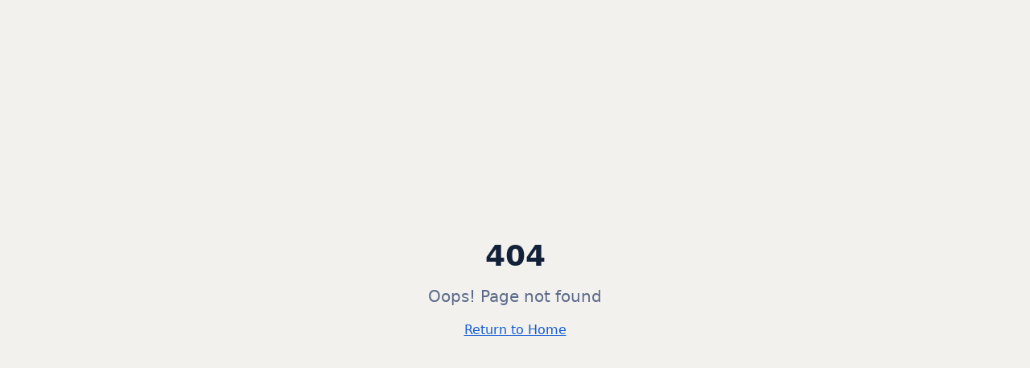

--- FILE ---
content_type: text/html; charset=utf-8
request_url: https://reviewidea.com/best-pflueger-spinning-reel/
body_size: 1170
content:
<!doctype html>
<html lang="en">
  <head>
    <meta charset="UTF-8" />
    <meta name="viewport" content="width=device-width, initial-scale=1.0" />
    
    <!-- Google tag (gtag.js) -->
    <script async src="https://www.googletagmanager.com/gtag/js?id=G-XYWV9L7MRM"></script>
    <script>
      window.dataLayer = window.dataLayer || [];
      function gtag(){dataLayer.push(arguments);}
      gtag('js', new Date());
      gtag('config', 'G-XYWV9L7MRM');
    </script>
    <!-- TODO: Set the document title to the name of your application -->
    <title>Free | 4 Steps to Grow with Google Reviews &amp; AI</title>
    <meta name="description" content="These free tools embody my methodical approach to turning Google reviews into a growth engine that practically runs itself. It's not just about getting 5-star reviews—it's about what you do with them after.">
    <meta name="author" content="Lovable" />

    <!-- TODO: Update og:title to match your application name -->
    
    
    <meta property="og:type" content="website" />
    <meta property="og:image" content="https://pub-bb2e103a32db4e198524a2e9ed8f35b4.r2.dev/846c84dd-f701-46e4-87bc-271cda1a82a7/id-preview-c6c9396e--a8882634-cdeb-41d8-ac11-9a261ab220e5.lovable.app-1767297381660.png" />

    <meta name="twitter:card" content="summary_large_image" />
    <meta name="twitter:site" content="@Lovable" />
    <meta name="twitter:image" content="https://pub-bb2e103a32db4e198524a2e9ed8f35b4.r2.dev/846c84dd-f701-46e4-87bc-271cda1a82a7/id-preview-c6c9396e--a8882634-cdeb-41d8-ac11-9a261ab220e5.lovable.app-1767297381660.png" />
    <meta property="og:title" content="Free | 4 Steps to Grow with Google Reviews &amp; AI">
  <meta name="twitter:title" content="Free | 4 Steps to Grow with Google Reviews &amp; AI">
  <meta property="og:description" content="These free tools embody my methodical approach to turning Google reviews into a growth engine that practically runs itself. It&#39;s not just about getting 5-star reviews—it&#39;s about what you do with them after.">
  <meta name="twitter:description" content="These free tools embody my methodical approach to turning Google reviews into a growth engine that practically runs itself. It&#39;s not just about getting 5-star reviews—it&#39;s about what you do with them after.">
  <link rel="icon" type="image/x-icon" href="https://storage.googleapis.com/gpt-engineer-file-uploads/ECVfkbLPolRRvTEReoGSuy0QnIR2/uploads/1766762179165-Review Idea Branding.png">
  <script type="module" crossorigin src="/assets/index-CNMbhIrT.js"></script>
  <link rel="stylesheet" crossorigin href="/assets/index-VDej9fgW.css">
<script defer src="https://reviewidea.com/~flock.js" data-proxy-url="https://reviewidea.com/~api/analytics"></script></head>

  <body>
    <div id="root"></div>
  </body>
</html>


--- FILE ---
content_type: text/javascript; charset=utf-8
request_url: https://reviewidea.com/assets/index-CNMbhIrT.js
body_size: 193557
content:
var Cb=Object.defineProperty;var qm=e=>{throw TypeError(e)};var Rb=(e,t,r)=>t in e?Cb(e,t,{enumerable:!0,configurable:!0,writable:!0,value:r}):e[t]=r;var ir=(e,t,r)=>Rb(e,typeof t!="symbol"?t+"":t,r),Ql=(e,t,r)=>t.has(e)||qm("Cannot "+r);var E=(e,t,r)=>(Ql(e,t,"read from private field"),r?r.call(e):t.get(e)),ne=(e,t,r)=>t.has(e)?qm("Cannot add the same private member more than once"):t instanceof WeakSet?t.add(e):t.set(e,r),q=(e,t,r,s)=>(Ql(e,t,"write to private field"),s?s.call(e,r):t.set(e,r),r),Le=(e,t,r)=>(Ql(e,t,"access private method"),r);var Ri=(e,t,r,s)=>({set _(o){q(e,t,o,r)},get _(){return E(e,t,s)}});function Tb(e,t){for(var r=0;r<t.length;r++){const s=t[r];if(typeof s!="string"&&!Array.isArray(s)){for(const o in s)if(o!=="default"&&!(o in e)){const i=Object.getOwnPropertyDescriptor(s,o);i&&Object.defineProperty(e,o,i.get?i:{enumerable:!0,get:()=>s[o]})}}}return Object.freeze(Object.defineProperty(e,Symbol.toStringTag,{value:"Module"}))}(function(){const t=document.createElement("link").relList;if(t&&t.supports&&t.supports("modulepreload"))return;for(const o of document.querySelectorAll('link[rel="modulepreload"]'))s(o);new MutationObserver(o=>{for(const i of o)if(i.type==="childList")for(const a of i.addedNodes)a.tagName==="LINK"&&a.rel==="modulepreload"&&s(a)}).observe(document,{childList:!0,subtree:!0});function r(o){const i={};return o.integrity&&(i.integrity=o.integrity),o.referrerPolicy&&(i.referrerPolicy=o.referrerPolicy),o.crossOrigin==="use-credentials"?i.credentials="include":o.crossOrigin==="anonymous"?i.credentials="omit":i.credentials="same-origin",i}function s(o){if(o.ep)return;o.ep=!0;const i=r(o);fetch(o.href,i)}})();function ci(e){return e&&e.__esModule&&Object.prototype.hasOwnProperty.call(e,"default")?e.default:e}var vp={exports:{}},rl={},yp={exports:{}},te={};/**
 * @license React
 * react.production.min.js
 *
 * Copyright (c) Facebook, Inc. and its affiliates.
 *
 * This source code is licensed under the MIT license found in the
 * LICENSE file in the root directory of this source tree.
 */var ui=Symbol.for("react.element"),Eb=Symbol.for("react.portal"),Pb=Symbol.for("react.fragment"),Ib=Symbol.for("react.strict_mode"),Ab=Symbol.for("react.profiler"),Mb=Symbol.for("react.provider"),Ob=Symbol.for("react.context"),Db=Symbol.for("react.forward_ref"),_b=Symbol.for("react.suspense"),Lb=Symbol.for("react.memo"),Fb=Symbol.for("react.lazy"),Vm=Symbol.iterator;function Wb(e){return e===null||typeof e!="object"?null:(e=Vm&&e[Vm]||e["@@iterator"],typeof e=="function"?e:null)}var wp={isMounted:function(){return!1},enqueueForceUpdate:function(){},enqueueReplaceState:function(){},enqueueSetState:function(){}},bp=Object.assign,jp={};function zs(e,t,r){this.props=e,this.context=t,this.refs=jp,this.updater=r||wp}zs.prototype.isReactComponent={};zs.prototype.setState=function(e,t){if(typeof e!="object"&&typeof e!="function"&&e!=null)throw Error("setState(...): takes an object of state variables to update or a function which returns an object of state variables.");this.updater.enqueueSetState(this,e,t,"setState")};zs.prototype.forceUpdate=function(e){this.updater.enqueueForceUpdate(this,e,"forceUpdate")};function Np(){}Np.prototype=zs.prototype;function id(e,t,r){this.props=e,this.context=t,this.refs=jp,this.updater=r||wp}var ad=id.prototype=new Np;ad.constructor=id;bp(ad,zs.prototype);ad.isPureReactComponent=!0;var Qm=Array.isArray,kp=Object.prototype.hasOwnProperty,ld={current:null},Sp={key:!0,ref:!0,__self:!0,__source:!0};function Cp(e,t,r){var s,o={},i=null,a=null;if(t!=null)for(s in t.ref!==void 0&&(a=t.ref),t.key!==void 0&&(i=""+t.key),t)kp.call(t,s)&&!Sp.hasOwnProperty(s)&&(o[s]=t[s]);var l=arguments.length-2;if(l===1)o.children=r;else if(1<l){for(var c=Array(l),u=0;u<l;u++)c[u]=arguments[u+2];o.children=c}if(e&&e.defaultProps)for(s in l=e.defaultProps,l)o[s]===void 0&&(o[s]=l[s]);return{$$typeof:ui,type:e,key:i,ref:a,props:o,_owner:ld.current}}function Gb(e,t){return{$$typeof:ui,type:e.type,key:t,ref:e.ref,props:e.props,_owner:e._owner}}function cd(e){return typeof e=="object"&&e!==null&&e.$$typeof===ui}function Bb(e){var t={"=":"=0",":":"=2"};return"$"+e.replace(/[=:]/g,function(r){return t[r]})}var Km=/\/+/g;function Kl(e,t){return typeof e=="object"&&e!==null&&e.key!=null?Bb(""+e.key):t.toString(36)}function ta(e,t,r,s,o){var i=typeof e;(i==="undefined"||i==="boolean")&&(e=null);var a=!1;if(e===null)a=!0;else switch(i){case"string":case"number":a=!0;break;case"object":switch(e.$$typeof){case ui:case Eb:a=!0}}if(a)return a=e,o=o(a),e=s===""?"."+Kl(a,0):s,Qm(o)?(r="",e!=null&&(r=e.replace(Km,"$&/")+"/"),ta(o,t,r,"",function(u){return u})):o!=null&&(cd(o)&&(o=Gb(o,r+(!o.key||a&&a.key===o.key?"":(""+o.key).replace(Km,"$&/")+"/")+e)),t.push(o)),1;if(a=0,s=s===""?".":s+":",Qm(e))for(var l=0;l<e.length;l++){i=e[l];var c=s+Kl(i,l);a+=ta(i,t,r,c,o)}else if(c=Wb(e),typeof c=="function")for(e=c.call(e),l=0;!(i=e.next()).done;)i=i.value,c=s+Kl(i,l++),a+=ta(i,t,r,c,o);else if(i==="object")throw t=String(e),Error("Objects are not valid as a React child (found: "+(t==="[object Object]"?"object with keys {"+Object.keys(e).join(", ")+"}":t)+"). If you meant to render a collection of children, use an array instead.");return a}function Ti(e,t,r){if(e==null)return e;var s=[],o=0;return ta(e,s,"","",function(i){return t.call(r,i,o++)}),s}function zb(e){if(e._status===-1){var t=e._result;t=t(),t.then(function(r){(e._status===0||e._status===-1)&&(e._status=1,e._result=r)},function(r){(e._status===0||e._status===-1)&&(e._status=2,e._result=r)}),e._status===-1&&(e._status=0,e._result=t)}if(e._status===1)return e._result.default;throw e._result}var Ve={current:null},ra={transition:null},$b={ReactCurrentDispatcher:Ve,ReactCurrentBatchConfig:ra,ReactCurrentOwner:ld};function Rp(){throw Error("act(...) is not supported in production builds of React.")}te.Children={map:Ti,forEach:function(e,t,r){Ti(e,function(){t.apply(this,arguments)},r)},count:function(e){var t=0;return Ti(e,function(){t++}),t},toArray:function(e){return Ti(e,function(t){return t})||[]},only:function(e){if(!cd(e))throw Error("React.Children.only expected to receive a single React element child.");return e}};te.Component=zs;te.Fragment=Pb;te.Profiler=Ab;te.PureComponent=id;te.StrictMode=Ib;te.Suspense=_b;te.__SECRET_INTERNALS_DO_NOT_USE_OR_YOU_WILL_BE_FIRED=$b;te.act=Rp;te.cloneElement=function(e,t,r){if(e==null)throw Error("React.cloneElement(...): The argument must be a React element, but you passed "+e+".");var s=bp({},e.props),o=e.key,i=e.ref,a=e._owner;if(t!=null){if(t.ref!==void 0&&(i=t.ref,a=ld.current),t.key!==void 0&&(o=""+t.key),e.type&&e.type.defaultProps)var l=e.type.defaultProps;for(c in t)kp.call(t,c)&&!Sp.hasOwnProperty(c)&&(s[c]=t[c]===void 0&&l!==void 0?l[c]:t[c])}var c=arguments.length-2;if(c===1)s.children=r;else if(1<c){l=Array(c);for(var u=0;u<c;u++)l[u]=arguments[u+2];s.children=l}return{$$typeof:ui,type:e.type,key:o,ref:i,props:s,_owner:a}};te.createContext=function(e){return e={$$typeof:Ob,_currentValue:e,_currentValue2:e,_threadCount:0,Provider:null,Consumer:null,_defaultValue:null,_globalName:null},e.Provider={$$typeof:Mb,_context:e},e.Consumer=e};te.createElement=Cp;te.createFactory=function(e){var t=Cp.bind(null,e);return t.type=e,t};te.createRef=function(){return{current:null}};te.forwardRef=function(e){return{$$typeof:Db,render:e}};te.isValidElement=cd;te.lazy=function(e){return{$$typeof:Fb,_payload:{_status:-1,_result:e},_init:zb}};te.memo=function(e,t){return{$$typeof:Lb,type:e,compare:t===void 0?null:t}};te.startTransition=function(e){var t=ra.transition;ra.transition={};try{e()}finally{ra.transition=t}};te.unstable_act=Rp;te.useCallback=function(e,t){return Ve.current.useCallback(e,t)};te.useContext=function(e){return Ve.current.useContext(e)};te.useDebugValue=function(){};te.useDeferredValue=function(e){return Ve.current.useDeferredValue(e)};te.useEffect=function(e,t){return Ve.current.useEffect(e,t)};te.useId=function(){return Ve.current.useId()};te.useImperativeHandle=function(e,t,r){return Ve.current.useImperativeHandle(e,t,r)};te.useInsertionEffect=function(e,t){return Ve.current.useInsertionEffect(e,t)};te.useLayoutEffect=function(e,t){return Ve.current.useLayoutEffect(e,t)};te.useMemo=function(e,t){return Ve.current.useMemo(e,t)};te.useReducer=function(e,t,r){return Ve.current.useReducer(e,t,r)};te.useRef=function(e){return Ve.current.useRef(e)};te.useState=function(e){return Ve.current.useState(e)};te.useSyncExternalStore=function(e,t,r){return Ve.current.useSyncExternalStore(e,t,r)};te.useTransition=function(){return Ve.current.useTransition()};te.version="18.3.1";yp.exports=te;var p=yp.exports;const P=ci(p),ud=Tb({__proto__:null,default:P},[p]);/**
 * @license React
 * react-jsx-runtime.production.min.js
 *
 * Copyright (c) Facebook, Inc. and its affiliates.
 *
 * This source code is licensed under the MIT license found in the
 * LICENSE file in the root directory of this source tree.
 */var Hb=p,Ub=Symbol.for("react.element"),Yb=Symbol.for("react.fragment"),qb=Object.prototype.hasOwnProperty,Vb=Hb.__SECRET_INTERNALS_DO_NOT_USE_OR_YOU_WILL_BE_FIRED.ReactCurrentOwner,Qb={key:!0,ref:!0,__self:!0,__source:!0};function Tp(e,t,r){var s,o={},i=null,a=null;r!==void 0&&(i=""+r),t.key!==void 0&&(i=""+t.key),t.ref!==void 0&&(a=t.ref);for(s in t)qb.call(t,s)&&!Qb.hasOwnProperty(s)&&(o[s]=t[s]);if(e&&e.defaultProps)for(s in t=e.defaultProps,t)o[s]===void 0&&(o[s]=t[s]);return{$$typeof:Ub,type:e,key:i,ref:a,props:o,_owner:Vb.current}}rl.Fragment=Yb;rl.jsx=Tp;rl.jsxs=Tp;vp.exports=rl;var n=vp.exports,Ep={exports:{}},dt={},Pp={exports:{}},Ip={};/**
 * @license React
 * scheduler.production.min.js
 *
 * Copyright (c) Facebook, Inc. and its affiliates.
 *
 * This source code is licensed under the MIT license found in the
 * LICENSE file in the root directory of this source tree.
 */(function(e){function t(R,C){var O=R.length;R.push(C);e:for(;0<O;){var B=O-1>>>1,W=R[B];if(0<o(W,C))R[B]=C,R[O]=W,O=B;else break e}}function r(R){return R.length===0?null:R[0]}function s(R){if(R.length===0)return null;var C=R[0],O=R.pop();if(O!==C){R[0]=O;e:for(var B=0,W=R.length,V=W>>>1;B<V;){var X=2*(B+1)-1,fe=R[X],ye=X+1,ee=R[ye];if(0>o(fe,O))ye<W&&0>o(ee,fe)?(R[B]=ee,R[ye]=O,B=ye):(R[B]=fe,R[X]=O,B=X);else if(ye<W&&0>o(ee,O))R[B]=ee,R[ye]=O,B=ye;else break e}}return C}function o(R,C){var O=R.sortIndex-C.sortIndex;return O!==0?O:R.id-C.id}if(typeof performance=="object"&&typeof performance.now=="function"){var i=performance;e.unstable_now=function(){return i.now()}}else{var a=Date,l=a.now();e.unstable_now=function(){return a.now()-l}}var c=[],u=[],d=1,m=null,f=3,h=!1,b=!1,g=!1,w=typeof setTimeout=="function"?setTimeout:null,v=typeof clearTimeout=="function"?clearTimeout:null,x=typeof setImmediate<"u"?setImmediate:null;typeof navigator<"u"&&navigator.scheduling!==void 0&&navigator.scheduling.isInputPending!==void 0&&navigator.scheduling.isInputPending.bind(navigator.scheduling);function y(R){for(var C=r(u);C!==null;){if(C.callback===null)s(u);else if(C.startTime<=R)s(u),C.sortIndex=C.expirationTime,t(c,C);else break;C=r(u)}}function j(R){if(g=!1,y(R),!b)if(r(c)!==null)b=!0,G(N);else{var C=r(u);C!==null&&H(j,C.startTime-R)}}function N(R,C){b=!1,g&&(g=!1,v(T),T=-1),h=!0;var O=f;try{for(y(C),m=r(c);m!==null&&(!(m.expirationTime>C)||R&&!z());){var B=m.callback;if(typeof B=="function"){m.callback=null,f=m.priorityLevel;var W=B(m.expirationTime<=C);C=e.unstable_now(),typeof W=="function"?m.callback=W:m===r(c)&&s(c),y(C)}else s(c);m=r(c)}if(m!==null)var V=!0;else{var X=r(u);X!==null&&H(j,X.startTime-C),V=!1}return V}finally{m=null,f=O,h=!1}}var k=!1,S=null,T=-1,M=5,A=-1;function z(){return!(e.unstable_now()-A<M)}function _(){if(S!==null){var R=e.unstable_now();A=R;var C=!0;try{C=S(!0,R)}finally{C?U():(k=!1,S=null)}}else k=!1}var U;if(typeof x=="function")U=function(){x(_)};else if(typeof MessageChannel<"u"){var D=new MessageChannel,K=D.port2;D.port1.onmessage=_,U=function(){K.postMessage(null)}}else U=function(){w(_,0)};function G(R){S=R,k||(k=!0,U())}function H(R,C){T=w(function(){R(e.unstable_now())},C)}e.unstable_IdlePriority=5,e.unstable_ImmediatePriority=1,e.unstable_LowPriority=4,e.unstable_NormalPriority=3,e.unstable_Profiling=null,e.unstable_UserBlockingPriority=2,e.unstable_cancelCallback=function(R){R.callback=null},e.unstable_continueExecution=function(){b||h||(b=!0,G(N))},e.unstable_forceFrameRate=function(R){0>R||125<R?console.error("forceFrameRate takes a positive int between 0 and 125, forcing frame rates higher than 125 fps is not supported"):M=0<R?Math.floor(1e3/R):5},e.unstable_getCurrentPriorityLevel=function(){return f},e.unstable_getFirstCallbackNode=function(){return r(c)},e.unstable_next=function(R){switch(f){case 1:case 2:case 3:var C=3;break;default:C=f}var O=f;f=C;try{return R()}finally{f=O}},e.unstable_pauseExecution=function(){},e.unstable_requestPaint=function(){},e.unstable_runWithPriority=function(R,C){switch(R){case 1:case 2:case 3:case 4:case 5:break;default:R=3}var O=f;f=R;try{return C()}finally{f=O}},e.unstable_scheduleCallback=function(R,C,O){var B=e.unstable_now();switch(typeof O=="object"&&O!==null?(O=O.delay,O=typeof O=="number"&&0<O?B+O:B):O=B,R){case 1:var W=-1;break;case 2:W=250;break;case 5:W=1073741823;break;case 4:W=1e4;break;default:W=5e3}return W=O+W,R={id:d++,callback:C,priorityLevel:R,startTime:O,expirationTime:W,sortIndex:-1},O>B?(R.sortIndex=O,t(u,R),r(c)===null&&R===r(u)&&(g?(v(T),T=-1):g=!0,H(j,O-B))):(R.sortIndex=W,t(c,R),b||h||(b=!0,G(N))),R},e.unstable_shouldYield=z,e.unstable_wrapCallback=function(R){var C=f;return function(){var O=f;f=C;try{return R.apply(this,arguments)}finally{f=O}}}})(Ip);Pp.exports=Ip;var Kb=Pp.exports;/**
 * @license React
 * react-dom.production.min.js
 *
 * Copyright (c) Facebook, Inc. and its affiliates.
 *
 * This source code is licensed under the MIT license found in the
 * LICENSE file in the root directory of this source tree.
 */var Xb=p,ct=Kb;function I(e){for(var t="https://reactjs.org/docs/error-decoder.html?invariant="+e,r=1;r<arguments.length;r++)t+="&args[]="+encodeURIComponent(arguments[r]);return"Minified React error #"+e+"; visit "+t+" for the full message or use the non-minified dev environment for full errors and additional helpful warnings."}var Ap=new Set,Ao={};function Wn(e,t){Ms(e,t),Ms(e+"Capture",t)}function Ms(e,t){for(Ao[e]=t,e=0;e<t.length;e++)Ap.add(t[e])}var pr=!(typeof window>"u"||typeof window.document>"u"||typeof window.document.createElement>"u"),$c=Object.prototype.hasOwnProperty,Jb=/^[:A-Z_a-z\u00C0-\u00D6\u00D8-\u00F6\u00F8-\u02FF\u0370-\u037D\u037F-\u1FFF\u200C-\u200D\u2070-\u218F\u2C00-\u2FEF\u3001-\uD7FF\uF900-\uFDCF\uFDF0-\uFFFD][:A-Z_a-z\u00C0-\u00D6\u00D8-\u00F6\u00F8-\u02FF\u0370-\u037D\u037F-\u1FFF\u200C-\u200D\u2070-\u218F\u2C00-\u2FEF\u3001-\uD7FF\uF900-\uFDCF\uFDF0-\uFFFD\-.0-9\u00B7\u0300-\u036F\u203F-\u2040]*$/,Xm={},Jm={};function Zb(e){return $c.call(Jm,e)?!0:$c.call(Xm,e)?!1:Jb.test(e)?Jm[e]=!0:(Xm[e]=!0,!1)}function e0(e,t,r,s){if(r!==null&&r.type===0)return!1;switch(typeof t){case"function":case"symbol":return!0;case"boolean":return s?!1:r!==null?!r.acceptsBooleans:(e=e.toLowerCase().slice(0,5),e!=="data-"&&e!=="aria-");default:return!1}}function t0(e,t,r,s){if(t===null||typeof t>"u"||e0(e,t,r,s))return!0;if(s)return!1;if(r!==null)switch(r.type){case 3:return!t;case 4:return t===!1;case 5:return isNaN(t);case 6:return isNaN(t)||1>t}return!1}function Qe(e,t,r,s,o,i,a){this.acceptsBooleans=t===2||t===3||t===4,this.attributeName=s,this.attributeNamespace=o,this.mustUseProperty=r,this.propertyName=e,this.type=t,this.sanitizeURL=i,this.removeEmptyString=a}var _e={};"children dangerouslySetInnerHTML defaultValue defaultChecked innerHTML suppressContentEditableWarning suppressHydrationWarning style".split(" ").forEach(function(e){_e[e]=new Qe(e,0,!1,e,null,!1,!1)});[["acceptCharset","accept-charset"],["className","class"],["htmlFor","for"],["httpEquiv","http-equiv"]].forEach(function(e){var t=e[0];_e[t]=new Qe(t,1,!1,e[1],null,!1,!1)});["contentEditable","draggable","spellCheck","value"].forEach(function(e){_e[e]=new Qe(e,2,!1,e.toLowerCase(),null,!1,!1)});["autoReverse","externalResourcesRequired","focusable","preserveAlpha"].forEach(function(e){_e[e]=new Qe(e,2,!1,e,null,!1,!1)});"allowFullScreen async autoFocus autoPlay controls default defer disabled disablePictureInPicture disableRemotePlayback formNoValidate hidden loop noModule noValidate open playsInline readOnly required reversed scoped seamless itemScope".split(" ").forEach(function(e){_e[e]=new Qe(e,3,!1,e.toLowerCase(),null,!1,!1)});["checked","multiple","muted","selected"].forEach(function(e){_e[e]=new Qe(e,3,!0,e,null,!1,!1)});["capture","download"].forEach(function(e){_e[e]=new Qe(e,4,!1,e,null,!1,!1)});["cols","rows","size","span"].forEach(function(e){_e[e]=new Qe(e,6,!1,e,null,!1,!1)});["rowSpan","start"].forEach(function(e){_e[e]=new Qe(e,5,!1,e.toLowerCase(),null,!1,!1)});var dd=/[\-:]([a-z])/g;function md(e){return e[1].toUpperCase()}"accent-height alignment-baseline arabic-form baseline-shift cap-height clip-path clip-rule color-interpolation color-interpolation-filters color-profile color-rendering dominant-baseline enable-background fill-opacity fill-rule flood-color flood-opacity font-family font-size font-size-adjust font-stretch font-style font-variant font-weight glyph-name glyph-orientation-horizontal glyph-orientation-vertical horiz-adv-x horiz-origin-x image-rendering letter-spacing lighting-color marker-end marker-mid marker-start overline-position overline-thickness paint-order panose-1 pointer-events rendering-intent shape-rendering stop-color stop-opacity strikethrough-position strikethrough-thickness stroke-dasharray stroke-dashoffset stroke-linecap stroke-linejoin stroke-miterlimit stroke-opacity stroke-width text-anchor text-decoration text-rendering underline-position underline-thickness unicode-bidi unicode-range units-per-em v-alphabetic v-hanging v-ideographic v-mathematical vector-effect vert-adv-y vert-origin-x vert-origin-y word-spacing writing-mode xmlns:xlink x-height".split(" ").forEach(function(e){var t=e.replace(dd,md);_e[t]=new Qe(t,1,!1,e,null,!1,!1)});"xlink:actuate xlink:arcrole xlink:role xlink:show xlink:title xlink:type".split(" ").forEach(function(e){var t=e.replace(dd,md);_e[t]=new Qe(t,1,!1,e,"http://www.w3.org/1999/xlink",!1,!1)});["xml:base","xml:lang","xml:space"].forEach(function(e){var t=e.replace(dd,md);_e[t]=new Qe(t,1,!1,e,"http://www.w3.org/XML/1998/namespace",!1,!1)});["tabIndex","crossOrigin"].forEach(function(e){_e[e]=new Qe(e,1,!1,e.toLowerCase(),null,!1,!1)});_e.xlinkHref=new Qe("xlinkHref",1,!1,"xlink:href","http://www.w3.org/1999/xlink",!0,!1);["src","href","action","formAction"].forEach(function(e){_e[e]=new Qe(e,1,!1,e.toLowerCase(),null,!0,!0)});function hd(e,t,r,s){var o=_e.hasOwnProperty(t)?_e[t]:null;(o!==null?o.type!==0:s||!(2<t.length)||t[0]!=="o"&&t[0]!=="O"||t[1]!=="n"&&t[1]!=="N")&&(t0(t,r,o,s)&&(r=null),s||o===null?Zb(t)&&(r===null?e.removeAttribute(t):e.setAttribute(t,""+r)):o.mustUseProperty?e[o.propertyName]=r===null?o.type===3?!1:"":r:(t=o.attributeName,s=o.attributeNamespace,r===null?e.removeAttribute(t):(o=o.type,r=o===3||o===4&&r===!0?"":""+r,s?e.setAttributeNS(s,t,r):e.setAttribute(t,r))))}var br=Xb.__SECRET_INTERNALS_DO_NOT_USE_OR_YOU_WILL_BE_FIRED,Ei=Symbol.for("react.element"),rs=Symbol.for("react.portal"),ns=Symbol.for("react.fragment"),fd=Symbol.for("react.strict_mode"),Hc=Symbol.for("react.profiler"),Mp=Symbol.for("react.provider"),Op=Symbol.for("react.context"),pd=Symbol.for("react.forward_ref"),Uc=Symbol.for("react.suspense"),Yc=Symbol.for("react.suspense_list"),gd=Symbol.for("react.memo"),Or=Symbol.for("react.lazy"),Dp=Symbol.for("react.offscreen"),Zm=Symbol.iterator;function to(e){return e===null||typeof e!="object"?null:(e=Zm&&e[Zm]||e["@@iterator"],typeof e=="function"?e:null)}var ve=Object.assign,Xl;function go(e){if(Xl===void 0)try{throw Error()}catch(r){var t=r.stack.trim().match(/\n( *(at )?)/);Xl=t&&t[1]||""}return`
`+Xl+e}var Jl=!1;function Zl(e,t){if(!e||Jl)return"";Jl=!0;var r=Error.prepareStackTrace;Error.prepareStackTrace=void 0;try{if(t)if(t=function(){throw Error()},Object.defineProperty(t.prototype,"props",{set:function(){throw Error()}}),typeof Reflect=="object"&&Reflect.construct){try{Reflect.construct(t,[])}catch(u){var s=u}Reflect.construct(e,[],t)}else{try{t.call()}catch(u){s=u}e.call(t.prototype)}else{try{throw Error()}catch(u){s=u}e()}}catch(u){if(u&&s&&typeof u.stack=="string"){for(var o=u.stack.split(`
`),i=s.stack.split(`
`),a=o.length-1,l=i.length-1;1<=a&&0<=l&&o[a]!==i[l];)l--;for(;1<=a&&0<=l;a--,l--)if(o[a]!==i[l]){if(a!==1||l!==1)do if(a--,l--,0>l||o[a]!==i[l]){var c=`
`+o[a].replace(" at new "," at ");return e.displayName&&c.includes("<anonymous>")&&(c=c.replace("<anonymous>",e.displayName)),c}while(1<=a&&0<=l);break}}}finally{Jl=!1,Error.prepareStackTrace=r}return(e=e?e.displayName||e.name:"")?go(e):""}function r0(e){switch(e.tag){case 5:return go(e.type);case 16:return go("Lazy");case 13:return go("Suspense");case 19:return go("SuspenseList");case 0:case 2:case 15:return e=Zl(e.type,!1),e;case 11:return e=Zl(e.type.render,!1),e;case 1:return e=Zl(e.type,!0),e;default:return""}}function qc(e){if(e==null)return null;if(typeof e=="function")return e.displayName||e.name||null;if(typeof e=="string")return e;switch(e){case ns:return"Fragment";case rs:return"Portal";case Hc:return"Profiler";case fd:return"StrictMode";case Uc:return"Suspense";case Yc:return"SuspenseList"}if(typeof e=="object")switch(e.$$typeof){case Op:return(e.displayName||"Context")+".Consumer";case Mp:return(e._context.displayName||"Context")+".Provider";case pd:var t=e.render;return e=e.displayName,e||(e=t.displayName||t.name||"",e=e!==""?"ForwardRef("+e+")":"ForwardRef"),e;case gd:return t=e.displayName||null,t!==null?t:qc(e.type)||"Memo";case Or:t=e._payload,e=e._init;try{return qc(e(t))}catch{}}return null}function n0(e){var t=e.type;switch(e.tag){case 24:return"Cache";case 9:return(t.displayName||"Context")+".Consumer";case 10:return(t._context.displayName||"Context")+".Provider";case 18:return"DehydratedFragment";case 11:return e=t.render,e=e.displayName||e.name||"",t.displayName||(e!==""?"ForwardRef("+e+")":"ForwardRef");case 7:return"Fragment";case 5:return t;case 4:return"Portal";case 3:return"Root";case 6:return"Text";case 16:return qc(t);case 8:return t===fd?"StrictMode":"Mode";case 22:return"Offscreen";case 12:return"Profiler";case 21:return"Scope";case 13:return"Suspense";case 19:return"SuspenseList";case 25:return"TracingMarker";case 1:case 0:case 17:case 2:case 14:case 15:if(typeof t=="function")return t.displayName||t.name||null;if(typeof t=="string")return t}return null}function rn(e){switch(typeof e){case"boolean":case"number":case"string":case"undefined":return e;case"object":return e;default:return""}}function _p(e){var t=e.type;return(e=e.nodeName)&&e.toLowerCase()==="input"&&(t==="checkbox"||t==="radio")}function s0(e){var t=_p(e)?"checked":"value",r=Object.getOwnPropertyDescriptor(e.constructor.prototype,t),s=""+e[t];if(!e.hasOwnProperty(t)&&typeof r<"u"&&typeof r.get=="function"&&typeof r.set=="function"){var o=r.get,i=r.set;return Object.defineProperty(e,t,{configurable:!0,get:function(){return o.call(this)},set:function(a){s=""+a,i.call(this,a)}}),Object.defineProperty(e,t,{enumerable:r.enumerable}),{getValue:function(){return s},setValue:function(a){s=""+a},stopTracking:function(){e._valueTracker=null,delete e[t]}}}}function Pi(e){e._valueTracker||(e._valueTracker=s0(e))}function Lp(e){if(!e)return!1;var t=e._valueTracker;if(!t)return!0;var r=t.getValue(),s="";return e&&(s=_p(e)?e.checked?"true":"false":e.value),e=s,e!==r?(t.setValue(e),!0):!1}function wa(e){if(e=e||(typeof document<"u"?document:void 0),typeof e>"u")return null;try{return e.activeElement||e.body}catch{return e.body}}function Vc(e,t){var r=t.checked;return ve({},t,{defaultChecked:void 0,defaultValue:void 0,value:void 0,checked:r??e._wrapperState.initialChecked})}function eh(e,t){var r=t.defaultValue==null?"":t.defaultValue,s=t.checked!=null?t.checked:t.defaultChecked;r=rn(t.value!=null?t.value:r),e._wrapperState={initialChecked:s,initialValue:r,controlled:t.type==="checkbox"||t.type==="radio"?t.checked!=null:t.value!=null}}function Fp(e,t){t=t.checked,t!=null&&hd(e,"checked",t,!1)}function Qc(e,t){Fp(e,t);var r=rn(t.value),s=t.type;if(r!=null)s==="number"?(r===0&&e.value===""||e.value!=r)&&(e.value=""+r):e.value!==""+r&&(e.value=""+r);else if(s==="submit"||s==="reset"){e.removeAttribute("value");return}t.hasOwnProperty("value")?Kc(e,t.type,r):t.hasOwnProperty("defaultValue")&&Kc(e,t.type,rn(t.defaultValue)),t.checked==null&&t.defaultChecked!=null&&(e.defaultChecked=!!t.defaultChecked)}function th(e,t,r){if(t.hasOwnProperty("value")||t.hasOwnProperty("defaultValue")){var s=t.type;if(!(s!=="submit"&&s!=="reset"||t.value!==void 0&&t.value!==null))return;t=""+e._wrapperState.initialValue,r||t===e.value||(e.value=t),e.defaultValue=t}r=e.name,r!==""&&(e.name=""),e.defaultChecked=!!e._wrapperState.initialChecked,r!==""&&(e.name=r)}function Kc(e,t,r){(t!=="number"||wa(e.ownerDocument)!==e)&&(r==null?e.defaultValue=""+e._wrapperState.initialValue:e.defaultValue!==""+r&&(e.defaultValue=""+r))}var xo=Array.isArray;function fs(e,t,r,s){if(e=e.options,t){t={};for(var o=0;o<r.length;o++)t["$"+r[o]]=!0;for(r=0;r<e.length;r++)o=t.hasOwnProperty("$"+e[r].value),e[r].selected!==o&&(e[r].selected=o),o&&s&&(e[r].defaultSelected=!0)}else{for(r=""+rn(r),t=null,o=0;o<e.length;o++){if(e[o].value===r){e[o].selected=!0,s&&(e[o].defaultSelected=!0);return}t!==null||e[o].disabled||(t=e[o])}t!==null&&(t.selected=!0)}}function Xc(e,t){if(t.dangerouslySetInnerHTML!=null)throw Error(I(91));return ve({},t,{value:void 0,defaultValue:void 0,children:""+e._wrapperState.initialValue})}function rh(e,t){var r=t.value;if(r==null){if(r=t.children,t=t.defaultValue,r!=null){if(t!=null)throw Error(I(92));if(xo(r)){if(1<r.length)throw Error(I(93));r=r[0]}t=r}t==null&&(t=""),r=t}e._wrapperState={initialValue:rn(r)}}function Wp(e,t){var r=rn(t.value),s=rn(t.defaultValue);r!=null&&(r=""+r,r!==e.value&&(e.value=r),t.defaultValue==null&&e.defaultValue!==r&&(e.defaultValue=r)),s!=null&&(e.defaultValue=""+s)}function nh(e){var t=e.textContent;t===e._wrapperState.initialValue&&t!==""&&t!==null&&(e.value=t)}function Gp(e){switch(e){case"svg":return"http://www.w3.org/2000/svg";case"math":return"http://www.w3.org/1998/Math/MathML";default:return"http://www.w3.org/1999/xhtml"}}function Jc(e,t){return e==null||e==="http://www.w3.org/1999/xhtml"?Gp(t):e==="http://www.w3.org/2000/svg"&&t==="foreignObject"?"http://www.w3.org/1999/xhtml":e}var Ii,Bp=function(e){return typeof MSApp<"u"&&MSApp.execUnsafeLocalFunction?function(t,r,s,o){MSApp.execUnsafeLocalFunction(function(){return e(t,r,s,o)})}:e}(function(e,t){if(e.namespaceURI!=="http://www.w3.org/2000/svg"||"innerHTML"in e)e.innerHTML=t;else{for(Ii=Ii||document.createElement("div"),Ii.innerHTML="<svg>"+t.valueOf().toString()+"</svg>",t=Ii.firstChild;e.firstChild;)e.removeChild(e.firstChild);for(;t.firstChild;)e.appendChild(t.firstChild)}});function Mo(e,t){if(t){var r=e.firstChild;if(r&&r===e.lastChild&&r.nodeType===3){r.nodeValue=t;return}}e.textContent=t}var bo={animationIterationCount:!0,aspectRatio:!0,borderImageOutset:!0,borderImageSlice:!0,borderImageWidth:!0,boxFlex:!0,boxFlexGroup:!0,boxOrdinalGroup:!0,columnCount:!0,columns:!0,flex:!0,flexGrow:!0,flexPositive:!0,flexShrink:!0,flexNegative:!0,flexOrder:!0,gridArea:!0,gridRow:!0,gridRowEnd:!0,gridRowSpan:!0,gridRowStart:!0,gridColumn:!0,gridColumnEnd:!0,gridColumnSpan:!0,gridColumnStart:!0,fontWeight:!0,lineClamp:!0,lineHeight:!0,opacity:!0,order:!0,orphans:!0,tabSize:!0,widows:!0,zIndex:!0,zoom:!0,fillOpacity:!0,floodOpacity:!0,stopOpacity:!0,strokeDasharray:!0,strokeDashoffset:!0,strokeMiterlimit:!0,strokeOpacity:!0,strokeWidth:!0},o0=["Webkit","ms","Moz","O"];Object.keys(bo).forEach(function(e){o0.forEach(function(t){t=t+e.charAt(0).toUpperCase()+e.substring(1),bo[t]=bo[e]})});function zp(e,t,r){return t==null||typeof t=="boolean"||t===""?"":r||typeof t!="number"||t===0||bo.hasOwnProperty(e)&&bo[e]?(""+t).trim():t+"px"}function $p(e,t){e=e.style;for(var r in t)if(t.hasOwnProperty(r)){var s=r.indexOf("--")===0,o=zp(r,t[r],s);r==="float"&&(r="cssFloat"),s?e.setProperty(r,o):e[r]=o}}var i0=ve({menuitem:!0},{area:!0,base:!0,br:!0,col:!0,embed:!0,hr:!0,img:!0,input:!0,keygen:!0,link:!0,meta:!0,param:!0,source:!0,track:!0,wbr:!0});function Zc(e,t){if(t){if(i0[e]&&(t.children!=null||t.dangerouslySetInnerHTML!=null))throw Error(I(137,e));if(t.dangerouslySetInnerHTML!=null){if(t.children!=null)throw Error(I(60));if(typeof t.dangerouslySetInnerHTML!="object"||!("__html"in t.dangerouslySetInnerHTML))throw Error(I(61))}if(t.style!=null&&typeof t.style!="object")throw Error(I(62))}}function eu(e,t){if(e.indexOf("-")===-1)return typeof t.is=="string";switch(e){case"annotation-xml":case"color-profile":case"font-face":case"font-face-src":case"font-face-uri":case"font-face-format":case"font-face-name":case"missing-glyph":return!1;default:return!0}}var tu=null;function xd(e){return e=e.target||e.srcElement||window,e.correspondingUseElement&&(e=e.correspondingUseElement),e.nodeType===3?e.parentNode:e}var ru=null,ps=null,gs=null;function sh(e){if(e=hi(e)){if(typeof ru!="function")throw Error(I(280));var t=e.stateNode;t&&(t=al(t),ru(e.stateNode,e.type,t))}}function Hp(e){ps?gs?gs.push(e):gs=[e]:ps=e}function Up(){if(ps){var e=ps,t=gs;if(gs=ps=null,sh(e),t)for(e=0;e<t.length;e++)sh(t[e])}}function Yp(e,t){return e(t)}function qp(){}var ec=!1;function Vp(e,t,r){if(ec)return e(t,r);ec=!0;try{return Yp(e,t,r)}finally{ec=!1,(ps!==null||gs!==null)&&(qp(),Up())}}function Oo(e,t){var r=e.stateNode;if(r===null)return null;var s=al(r);if(s===null)return null;r=s[t];e:switch(t){case"onClick":case"onClickCapture":case"onDoubleClick":case"onDoubleClickCapture":case"onMouseDown":case"onMouseDownCapture":case"onMouseMove":case"onMouseMoveCapture":case"onMouseUp":case"onMouseUpCapture":case"onMouseEnter":(s=!s.disabled)||(e=e.type,s=!(e==="button"||e==="input"||e==="select"||e==="textarea")),e=!s;break e;default:e=!1}if(e)return null;if(r&&typeof r!="function")throw Error(I(231,t,typeof r));return r}var nu=!1;if(pr)try{var ro={};Object.defineProperty(ro,"passive",{get:function(){nu=!0}}),window.addEventListener("test",ro,ro),window.removeEventListener("test",ro,ro)}catch{nu=!1}function a0(e,t,r,s,o,i,a,l,c){var u=Array.prototype.slice.call(arguments,3);try{t.apply(r,u)}catch(d){this.onError(d)}}var jo=!1,ba=null,ja=!1,su=null,l0={onError:function(e){jo=!0,ba=e}};function c0(e,t,r,s,o,i,a,l,c){jo=!1,ba=null,a0.apply(l0,arguments)}function u0(e,t,r,s,o,i,a,l,c){if(c0.apply(this,arguments),jo){if(jo){var u=ba;jo=!1,ba=null}else throw Error(I(198));ja||(ja=!0,su=u)}}function Gn(e){var t=e,r=e;if(e.alternate)for(;t.return;)t=t.return;else{e=t;do t=e,t.flags&4098&&(r=t.return),e=t.return;while(e)}return t.tag===3?r:null}function Qp(e){if(e.tag===13){var t=e.memoizedState;if(t===null&&(e=e.alternate,e!==null&&(t=e.memoizedState)),t!==null)return t.dehydrated}return null}function oh(e){if(Gn(e)!==e)throw Error(I(188))}function d0(e){var t=e.alternate;if(!t){if(t=Gn(e),t===null)throw Error(I(188));return t!==e?null:e}for(var r=e,s=t;;){var o=r.return;if(o===null)break;var i=o.alternate;if(i===null){if(s=o.return,s!==null){r=s;continue}break}if(o.child===i.child){for(i=o.child;i;){if(i===r)return oh(o),e;if(i===s)return oh(o),t;i=i.sibling}throw Error(I(188))}if(r.return!==s.return)r=o,s=i;else{for(var a=!1,l=o.child;l;){if(l===r){a=!0,r=o,s=i;break}if(l===s){a=!0,s=o,r=i;break}l=l.sibling}if(!a){for(l=i.child;l;){if(l===r){a=!0,r=i,s=o;break}if(l===s){a=!0,s=i,r=o;break}l=l.sibling}if(!a)throw Error(I(189))}}if(r.alternate!==s)throw Error(I(190))}if(r.tag!==3)throw Error(I(188));return r.stateNode.current===r?e:t}function Kp(e){return e=d0(e),e!==null?Xp(e):null}function Xp(e){if(e.tag===5||e.tag===6)return e;for(e=e.child;e!==null;){var t=Xp(e);if(t!==null)return t;e=e.sibling}return null}var Jp=ct.unstable_scheduleCallback,ih=ct.unstable_cancelCallback,m0=ct.unstable_shouldYield,h0=ct.unstable_requestPaint,Ne=ct.unstable_now,f0=ct.unstable_getCurrentPriorityLevel,vd=ct.unstable_ImmediatePriority,Zp=ct.unstable_UserBlockingPriority,Na=ct.unstable_NormalPriority,p0=ct.unstable_LowPriority,eg=ct.unstable_IdlePriority,nl=null,Xt=null;function g0(e){if(Xt&&typeof Xt.onCommitFiberRoot=="function")try{Xt.onCommitFiberRoot(nl,e,void 0,(e.current.flags&128)===128)}catch{}}var Dt=Math.clz32?Math.clz32:y0,x0=Math.log,v0=Math.LN2;function y0(e){return e>>>=0,e===0?32:31-(x0(e)/v0|0)|0}var Ai=64,Mi=4194304;function vo(e){switch(e&-e){case 1:return 1;case 2:return 2;case 4:return 4;case 8:return 8;case 16:return 16;case 32:return 32;case 64:case 128:case 256:case 512:case 1024:case 2048:case 4096:case 8192:case 16384:case 32768:case 65536:case 131072:case 262144:case 524288:case 1048576:case 2097152:return e&4194240;case 4194304:case 8388608:case 16777216:case 33554432:case 67108864:return e&130023424;case 134217728:return 134217728;case 268435456:return 268435456;case 536870912:return 536870912;case 1073741824:return 1073741824;default:return e}}function ka(e,t){var r=e.pendingLanes;if(r===0)return 0;var s=0,o=e.suspendedLanes,i=e.pingedLanes,a=r&268435455;if(a!==0){var l=a&~o;l!==0?s=vo(l):(i&=a,i!==0&&(s=vo(i)))}else a=r&~o,a!==0?s=vo(a):i!==0&&(s=vo(i));if(s===0)return 0;if(t!==0&&t!==s&&!(t&o)&&(o=s&-s,i=t&-t,o>=i||o===16&&(i&4194240)!==0))return t;if(s&4&&(s|=r&16),t=e.entangledLanes,t!==0)for(e=e.entanglements,t&=s;0<t;)r=31-Dt(t),o=1<<r,s|=e[r],t&=~o;return s}function w0(e,t){switch(e){case 1:case 2:case 4:return t+250;case 8:case 16:case 32:case 64:case 128:case 256:case 512:case 1024:case 2048:case 4096:case 8192:case 16384:case 32768:case 65536:case 131072:case 262144:case 524288:case 1048576:case 2097152:return t+5e3;case 4194304:case 8388608:case 16777216:case 33554432:case 67108864:return-1;case 134217728:case 268435456:case 536870912:case 1073741824:return-1;default:return-1}}function b0(e,t){for(var r=e.suspendedLanes,s=e.pingedLanes,o=e.expirationTimes,i=e.pendingLanes;0<i;){var a=31-Dt(i),l=1<<a,c=o[a];c===-1?(!(l&r)||l&s)&&(o[a]=w0(l,t)):c<=t&&(e.expiredLanes|=l),i&=~l}}function ou(e){return e=e.pendingLanes&-1073741825,e!==0?e:e&1073741824?1073741824:0}function tg(){var e=Ai;return Ai<<=1,!(Ai&4194240)&&(Ai=64),e}function tc(e){for(var t=[],r=0;31>r;r++)t.push(e);return t}function di(e,t,r){e.pendingLanes|=t,t!==536870912&&(e.suspendedLanes=0,e.pingedLanes=0),e=e.eventTimes,t=31-Dt(t),e[t]=r}function j0(e,t){var r=e.pendingLanes&~t;e.pendingLanes=t,e.suspendedLanes=0,e.pingedLanes=0,e.expiredLanes&=t,e.mutableReadLanes&=t,e.entangledLanes&=t,t=e.entanglements;var s=e.eventTimes;for(e=e.expirationTimes;0<r;){var o=31-Dt(r),i=1<<o;t[o]=0,s[o]=-1,e[o]=-1,r&=~i}}function yd(e,t){var r=e.entangledLanes|=t;for(e=e.entanglements;r;){var s=31-Dt(r),o=1<<s;o&t|e[s]&t&&(e[s]|=t),r&=~o}}var oe=0;function rg(e){return e&=-e,1<e?4<e?e&268435455?16:536870912:4:1}var ng,wd,sg,og,ig,iu=!1,Oi=[],Yr=null,qr=null,Vr=null,Do=new Map,_o=new Map,_r=[],N0="mousedown mouseup touchcancel touchend touchstart auxclick dblclick pointercancel pointerdown pointerup dragend dragstart drop compositionend compositionstart keydown keypress keyup input textInput copy cut paste click change contextmenu reset submit".split(" ");function ah(e,t){switch(e){case"focusin":case"focusout":Yr=null;break;case"dragenter":case"dragleave":qr=null;break;case"mouseover":case"mouseout":Vr=null;break;case"pointerover":case"pointerout":Do.delete(t.pointerId);break;case"gotpointercapture":case"lostpointercapture":_o.delete(t.pointerId)}}function no(e,t,r,s,o,i){return e===null||e.nativeEvent!==i?(e={blockedOn:t,domEventName:r,eventSystemFlags:s,nativeEvent:i,targetContainers:[o]},t!==null&&(t=hi(t),t!==null&&wd(t)),e):(e.eventSystemFlags|=s,t=e.targetContainers,o!==null&&t.indexOf(o)===-1&&t.push(o),e)}function k0(e,t,r,s,o){switch(t){case"focusin":return Yr=no(Yr,e,t,r,s,o),!0;case"dragenter":return qr=no(qr,e,t,r,s,o),!0;case"mouseover":return Vr=no(Vr,e,t,r,s,o),!0;case"pointerover":var i=o.pointerId;return Do.set(i,no(Do.get(i)||null,e,t,r,s,o)),!0;case"gotpointercapture":return i=o.pointerId,_o.set(i,no(_o.get(i)||null,e,t,r,s,o)),!0}return!1}function ag(e){var t=yn(e.target);if(t!==null){var r=Gn(t);if(r!==null){if(t=r.tag,t===13){if(t=Qp(r),t!==null){e.blockedOn=t,ig(e.priority,function(){sg(r)});return}}else if(t===3&&r.stateNode.current.memoizedState.isDehydrated){e.blockedOn=r.tag===3?r.stateNode.containerInfo:null;return}}}e.blockedOn=null}function na(e){if(e.blockedOn!==null)return!1;for(var t=e.targetContainers;0<t.length;){var r=au(e.domEventName,e.eventSystemFlags,t[0],e.nativeEvent);if(r===null){r=e.nativeEvent;var s=new r.constructor(r.type,r);tu=s,r.target.dispatchEvent(s),tu=null}else return t=hi(r),t!==null&&wd(t),e.blockedOn=r,!1;t.shift()}return!0}function lh(e,t,r){na(e)&&r.delete(t)}function S0(){iu=!1,Yr!==null&&na(Yr)&&(Yr=null),qr!==null&&na(qr)&&(qr=null),Vr!==null&&na(Vr)&&(Vr=null),Do.forEach(lh),_o.forEach(lh)}function so(e,t){e.blockedOn===t&&(e.blockedOn=null,iu||(iu=!0,ct.unstable_scheduleCallback(ct.unstable_NormalPriority,S0)))}function Lo(e){function t(o){return so(o,e)}if(0<Oi.length){so(Oi[0],e);for(var r=1;r<Oi.length;r++){var s=Oi[r];s.blockedOn===e&&(s.blockedOn=null)}}for(Yr!==null&&so(Yr,e),qr!==null&&so(qr,e),Vr!==null&&so(Vr,e),Do.forEach(t),_o.forEach(t),r=0;r<_r.length;r++)s=_r[r],s.blockedOn===e&&(s.blockedOn=null);for(;0<_r.length&&(r=_r[0],r.blockedOn===null);)ag(r),r.blockedOn===null&&_r.shift()}var xs=br.ReactCurrentBatchConfig,Sa=!0;function C0(e,t,r,s){var o=oe,i=xs.transition;xs.transition=null;try{oe=1,bd(e,t,r,s)}finally{oe=o,xs.transition=i}}function R0(e,t,r,s){var o=oe,i=xs.transition;xs.transition=null;try{oe=4,bd(e,t,r,s)}finally{oe=o,xs.transition=i}}function bd(e,t,r,s){if(Sa){var o=au(e,t,r,s);if(o===null)dc(e,t,s,Ca,r),ah(e,s);else if(k0(o,e,t,r,s))s.stopPropagation();else if(ah(e,s),t&4&&-1<N0.indexOf(e)){for(;o!==null;){var i=hi(o);if(i!==null&&ng(i),i=au(e,t,r,s),i===null&&dc(e,t,s,Ca,r),i===o)break;o=i}o!==null&&s.stopPropagation()}else dc(e,t,s,null,r)}}var Ca=null;function au(e,t,r,s){if(Ca=null,e=xd(s),e=yn(e),e!==null)if(t=Gn(e),t===null)e=null;else if(r=t.tag,r===13){if(e=Qp(t),e!==null)return e;e=null}else if(r===3){if(t.stateNode.current.memoizedState.isDehydrated)return t.tag===3?t.stateNode.containerInfo:null;e=null}else t!==e&&(e=null);return Ca=e,null}function lg(e){switch(e){case"cancel":case"click":case"close":case"contextmenu":case"copy":case"cut":case"auxclick":case"dblclick":case"dragend":case"dragstart":case"drop":case"focusin":case"focusout":case"input":case"invalid":case"keydown":case"keypress":case"keyup":case"mousedown":case"mouseup":case"paste":case"pause":case"play":case"pointercancel":case"pointerdown":case"pointerup":case"ratechange":case"reset":case"resize":case"seeked":case"submit":case"touchcancel":case"touchend":case"touchstart":case"volumechange":case"change":case"selectionchange":case"textInput":case"compositionstart":case"compositionend":case"compositionupdate":case"beforeblur":case"afterblur":case"beforeinput":case"blur":case"fullscreenchange":case"focus":case"hashchange":case"popstate":case"select":case"selectstart":return 1;case"drag":case"dragenter":case"dragexit":case"dragleave":case"dragover":case"mousemove":case"mouseout":case"mouseover":case"pointermove":case"pointerout":case"pointerover":case"scroll":case"toggle":case"touchmove":case"wheel":case"mouseenter":case"mouseleave":case"pointerenter":case"pointerleave":return 4;case"message":switch(f0()){case vd:return 1;case Zp:return 4;case Na:case p0:return 16;case eg:return 536870912;default:return 16}default:return 16}}var $r=null,jd=null,sa=null;function cg(){if(sa)return sa;var e,t=jd,r=t.length,s,o="value"in $r?$r.value:$r.textContent,i=o.length;for(e=0;e<r&&t[e]===o[e];e++);var a=r-e;for(s=1;s<=a&&t[r-s]===o[i-s];s++);return sa=o.slice(e,1<s?1-s:void 0)}function oa(e){var t=e.keyCode;return"charCode"in e?(e=e.charCode,e===0&&t===13&&(e=13)):e=t,e===10&&(e=13),32<=e||e===13?e:0}function Di(){return!0}function ch(){return!1}function mt(e){function t(r,s,o,i,a){this._reactName=r,this._targetInst=o,this.type=s,this.nativeEvent=i,this.target=a,this.currentTarget=null;for(var l in e)e.hasOwnProperty(l)&&(r=e[l],this[l]=r?r(i):i[l]);return this.isDefaultPrevented=(i.defaultPrevented!=null?i.defaultPrevented:i.returnValue===!1)?Di:ch,this.isPropagationStopped=ch,this}return ve(t.prototype,{preventDefault:function(){this.defaultPrevented=!0;var r=this.nativeEvent;r&&(r.preventDefault?r.preventDefault():typeof r.returnValue!="unknown"&&(r.returnValue=!1),this.isDefaultPrevented=Di)},stopPropagation:function(){var r=this.nativeEvent;r&&(r.stopPropagation?r.stopPropagation():typeof r.cancelBubble!="unknown"&&(r.cancelBubble=!0),this.isPropagationStopped=Di)},persist:function(){},isPersistent:Di}),t}var $s={eventPhase:0,bubbles:0,cancelable:0,timeStamp:function(e){return e.timeStamp||Date.now()},defaultPrevented:0,isTrusted:0},Nd=mt($s),mi=ve({},$s,{view:0,detail:0}),T0=mt(mi),rc,nc,oo,sl=ve({},mi,{screenX:0,screenY:0,clientX:0,clientY:0,pageX:0,pageY:0,ctrlKey:0,shiftKey:0,altKey:0,metaKey:0,getModifierState:kd,button:0,buttons:0,relatedTarget:function(e){return e.relatedTarget===void 0?e.fromElement===e.srcElement?e.toElement:e.fromElement:e.relatedTarget},movementX:function(e){return"movementX"in e?e.movementX:(e!==oo&&(oo&&e.type==="mousemove"?(rc=e.screenX-oo.screenX,nc=e.screenY-oo.screenY):nc=rc=0,oo=e),rc)},movementY:function(e){return"movementY"in e?e.movementY:nc}}),uh=mt(sl),E0=ve({},sl,{dataTransfer:0}),P0=mt(E0),I0=ve({},mi,{relatedTarget:0}),sc=mt(I0),A0=ve({},$s,{animationName:0,elapsedTime:0,pseudoElement:0}),M0=mt(A0),O0=ve({},$s,{clipboardData:function(e){return"clipboardData"in e?e.clipboardData:window.clipboardData}}),D0=mt(O0),_0=ve({},$s,{data:0}),dh=mt(_0),L0={Esc:"Escape",Spacebar:" ",Left:"ArrowLeft",Up:"ArrowUp",Right:"ArrowRight",Down:"ArrowDown",Del:"Delete",Win:"OS",Menu:"ContextMenu",Apps:"ContextMenu",Scroll:"ScrollLock",MozPrintableKey:"Unidentified"},F0={8:"Backspace",9:"Tab",12:"Clear",13:"Enter",16:"Shift",17:"Control",18:"Alt",19:"Pause",20:"CapsLock",27:"Escape",32:" ",33:"PageUp",34:"PageDown",35:"End",36:"Home",37:"ArrowLeft",38:"ArrowUp",39:"ArrowRight",40:"ArrowDown",45:"Insert",46:"Delete",112:"F1",113:"F2",114:"F3",115:"F4",116:"F5",117:"F6",118:"F7",119:"F8",120:"F9",121:"F10",122:"F11",123:"F12",144:"NumLock",145:"ScrollLock",224:"Meta"},W0={Alt:"altKey",Control:"ctrlKey",Meta:"metaKey",Shift:"shiftKey"};function G0(e){var t=this.nativeEvent;return t.getModifierState?t.getModifierState(e):(e=W0[e])?!!t[e]:!1}function kd(){return G0}var B0=ve({},mi,{key:function(e){if(e.key){var t=L0[e.key]||e.key;if(t!=="Unidentified")return t}return e.type==="keypress"?(e=oa(e),e===13?"Enter":String.fromCharCode(e)):e.type==="keydown"||e.type==="keyup"?F0[e.keyCode]||"Unidentified":""},code:0,location:0,ctrlKey:0,shiftKey:0,altKey:0,metaKey:0,repeat:0,locale:0,getModifierState:kd,charCode:function(e){return e.type==="keypress"?oa(e):0},keyCode:function(e){return e.type==="keydown"||e.type==="keyup"?e.keyCode:0},which:function(e){return e.type==="keypress"?oa(e):e.type==="keydown"||e.type==="keyup"?e.keyCode:0}}),z0=mt(B0),$0=ve({},sl,{pointerId:0,width:0,height:0,pressure:0,tangentialPressure:0,tiltX:0,tiltY:0,twist:0,pointerType:0,isPrimary:0}),mh=mt($0),H0=ve({},mi,{touches:0,targetTouches:0,changedTouches:0,altKey:0,metaKey:0,ctrlKey:0,shiftKey:0,getModifierState:kd}),U0=mt(H0),Y0=ve({},$s,{propertyName:0,elapsedTime:0,pseudoElement:0}),q0=mt(Y0),V0=ve({},sl,{deltaX:function(e){return"deltaX"in e?e.deltaX:"wheelDeltaX"in e?-e.wheelDeltaX:0},deltaY:function(e){return"deltaY"in e?e.deltaY:"wheelDeltaY"in e?-e.wheelDeltaY:"wheelDelta"in e?-e.wheelDelta:0},deltaZ:0,deltaMode:0}),Q0=mt(V0),K0=[9,13,27,32],Sd=pr&&"CompositionEvent"in window,No=null;pr&&"documentMode"in document&&(No=document.documentMode);var X0=pr&&"TextEvent"in window&&!No,ug=pr&&(!Sd||No&&8<No&&11>=No),hh=" ",fh=!1;function dg(e,t){switch(e){case"keyup":return K0.indexOf(t.keyCode)!==-1;case"keydown":return t.keyCode!==229;case"keypress":case"mousedown":case"focusout":return!0;default:return!1}}function mg(e){return e=e.detail,typeof e=="object"&&"data"in e?e.data:null}var ss=!1;function J0(e,t){switch(e){case"compositionend":return mg(t);case"keypress":return t.which!==32?null:(fh=!0,hh);case"textInput":return e=t.data,e===hh&&fh?null:e;default:return null}}function Z0(e,t){if(ss)return e==="compositionend"||!Sd&&dg(e,t)?(e=cg(),sa=jd=$r=null,ss=!1,e):null;switch(e){case"paste":return null;case"keypress":if(!(t.ctrlKey||t.altKey||t.metaKey)||t.ctrlKey&&t.altKey){if(t.char&&1<t.char.length)return t.char;if(t.which)return String.fromCharCode(t.which)}return null;case"compositionend":return ug&&t.locale!=="ko"?null:t.data;default:return null}}var ej={color:!0,date:!0,datetime:!0,"datetime-local":!0,email:!0,month:!0,number:!0,password:!0,range:!0,search:!0,tel:!0,text:!0,time:!0,url:!0,week:!0};function ph(e){var t=e&&e.nodeName&&e.nodeName.toLowerCase();return t==="input"?!!ej[e.type]:t==="textarea"}function hg(e,t,r,s){Hp(s),t=Ra(t,"onChange"),0<t.length&&(r=new Nd("onChange","change",null,r,s),e.push({event:r,listeners:t}))}var ko=null,Fo=null;function tj(e){kg(e,0)}function ol(e){var t=as(e);if(Lp(t))return e}function rj(e,t){if(e==="change")return t}var fg=!1;if(pr){var oc;if(pr){var ic="oninput"in document;if(!ic){var gh=document.createElement("div");gh.setAttribute("oninput","return;"),ic=typeof gh.oninput=="function"}oc=ic}else oc=!1;fg=oc&&(!document.documentMode||9<document.documentMode)}function xh(){ko&&(ko.detachEvent("onpropertychange",pg),Fo=ko=null)}function pg(e){if(e.propertyName==="value"&&ol(Fo)){var t=[];hg(t,Fo,e,xd(e)),Vp(tj,t)}}function nj(e,t,r){e==="focusin"?(xh(),ko=t,Fo=r,ko.attachEvent("onpropertychange",pg)):e==="focusout"&&xh()}function sj(e){if(e==="selectionchange"||e==="keyup"||e==="keydown")return ol(Fo)}function oj(e,t){if(e==="click")return ol(t)}function ij(e,t){if(e==="input"||e==="change")return ol(t)}function aj(e,t){return e===t&&(e!==0||1/e===1/t)||e!==e&&t!==t}var Lt=typeof Object.is=="function"?Object.is:aj;function Wo(e,t){if(Lt(e,t))return!0;if(typeof e!="object"||e===null||typeof t!="object"||t===null)return!1;var r=Object.keys(e),s=Object.keys(t);if(r.length!==s.length)return!1;for(s=0;s<r.length;s++){var o=r[s];if(!$c.call(t,o)||!Lt(e[o],t[o]))return!1}return!0}function vh(e){for(;e&&e.firstChild;)e=e.firstChild;return e}function yh(e,t){var r=vh(e);e=0;for(var s;r;){if(r.nodeType===3){if(s=e+r.textContent.length,e<=t&&s>=t)return{node:r,offset:t-e};e=s}e:{for(;r;){if(r.nextSibling){r=r.nextSibling;break e}r=r.parentNode}r=void 0}r=vh(r)}}function gg(e,t){return e&&t?e===t?!0:e&&e.nodeType===3?!1:t&&t.nodeType===3?gg(e,t.parentNode):"contains"in e?e.contains(t):e.compareDocumentPosition?!!(e.compareDocumentPosition(t)&16):!1:!1}function xg(){for(var e=window,t=wa();t instanceof e.HTMLIFrameElement;){try{var r=typeof t.contentWindow.location.href=="string"}catch{r=!1}if(r)e=t.contentWindow;else break;t=wa(e.document)}return t}function Cd(e){var t=e&&e.nodeName&&e.nodeName.toLowerCase();return t&&(t==="input"&&(e.type==="text"||e.type==="search"||e.type==="tel"||e.type==="url"||e.type==="password")||t==="textarea"||e.contentEditable==="true")}function lj(e){var t=xg(),r=e.focusedElem,s=e.selectionRange;if(t!==r&&r&&r.ownerDocument&&gg(r.ownerDocument.documentElement,r)){if(s!==null&&Cd(r)){if(t=s.start,e=s.end,e===void 0&&(e=t),"selectionStart"in r)r.selectionStart=t,r.selectionEnd=Math.min(e,r.value.length);else if(e=(t=r.ownerDocument||document)&&t.defaultView||window,e.getSelection){e=e.getSelection();var o=r.textContent.length,i=Math.min(s.start,o);s=s.end===void 0?i:Math.min(s.end,o),!e.extend&&i>s&&(o=s,s=i,i=o),o=yh(r,i);var a=yh(r,s);o&&a&&(e.rangeCount!==1||e.anchorNode!==o.node||e.anchorOffset!==o.offset||e.focusNode!==a.node||e.focusOffset!==a.offset)&&(t=t.createRange(),t.setStart(o.node,o.offset),e.removeAllRanges(),i>s?(e.addRange(t),e.extend(a.node,a.offset)):(t.setEnd(a.node,a.offset),e.addRange(t)))}}for(t=[],e=r;e=e.parentNode;)e.nodeType===1&&t.push({element:e,left:e.scrollLeft,top:e.scrollTop});for(typeof r.focus=="function"&&r.focus(),r=0;r<t.length;r++)e=t[r],e.element.scrollLeft=e.left,e.element.scrollTop=e.top}}var cj=pr&&"documentMode"in document&&11>=document.documentMode,os=null,lu=null,So=null,cu=!1;function wh(e,t,r){var s=r.window===r?r.document:r.nodeType===9?r:r.ownerDocument;cu||os==null||os!==wa(s)||(s=os,"selectionStart"in s&&Cd(s)?s={start:s.selectionStart,end:s.selectionEnd}:(s=(s.ownerDocument&&s.ownerDocument.defaultView||window).getSelection(),s={anchorNode:s.anchorNode,anchorOffset:s.anchorOffset,focusNode:s.focusNode,focusOffset:s.focusOffset}),So&&Wo(So,s)||(So=s,s=Ra(lu,"onSelect"),0<s.length&&(t=new Nd("onSelect","select",null,t,r),e.push({event:t,listeners:s}),t.target=os)))}function _i(e,t){var r={};return r[e.toLowerCase()]=t.toLowerCase(),r["Webkit"+e]="webkit"+t,r["Moz"+e]="moz"+t,r}var is={animationend:_i("Animation","AnimationEnd"),animationiteration:_i("Animation","AnimationIteration"),animationstart:_i("Animation","AnimationStart"),transitionend:_i("Transition","TransitionEnd")},ac={},vg={};pr&&(vg=document.createElement("div").style,"AnimationEvent"in window||(delete is.animationend.animation,delete is.animationiteration.animation,delete is.animationstart.animation),"TransitionEvent"in window||delete is.transitionend.transition);function il(e){if(ac[e])return ac[e];if(!is[e])return e;var t=is[e],r;for(r in t)if(t.hasOwnProperty(r)&&r in vg)return ac[e]=t[r];return e}var yg=il("animationend"),wg=il("animationiteration"),bg=il("animationstart"),jg=il("transitionend"),Ng=new Map,bh="abort auxClick cancel canPlay canPlayThrough click close contextMenu copy cut drag dragEnd dragEnter dragExit dragLeave dragOver dragStart drop durationChange emptied encrypted ended error gotPointerCapture input invalid keyDown keyPress keyUp load loadedData loadedMetadata loadStart lostPointerCapture mouseDown mouseMove mouseOut mouseOver mouseUp paste pause play playing pointerCancel pointerDown pointerMove pointerOut pointerOver pointerUp progress rateChange reset resize seeked seeking stalled submit suspend timeUpdate touchCancel touchEnd touchStart volumeChange scroll toggle touchMove waiting wheel".split(" ");function ln(e,t){Ng.set(e,t),Wn(t,[e])}for(var lc=0;lc<bh.length;lc++){var cc=bh[lc],uj=cc.toLowerCase(),dj=cc[0].toUpperCase()+cc.slice(1);ln(uj,"on"+dj)}ln(yg,"onAnimationEnd");ln(wg,"onAnimationIteration");ln(bg,"onAnimationStart");ln("dblclick","onDoubleClick");ln("focusin","onFocus");ln("focusout","onBlur");ln(jg,"onTransitionEnd");Ms("onMouseEnter",["mouseout","mouseover"]);Ms("onMouseLeave",["mouseout","mouseover"]);Ms("onPointerEnter",["pointerout","pointerover"]);Ms("onPointerLeave",["pointerout","pointerover"]);Wn("onChange","change click focusin focusout input keydown keyup selectionchange".split(" "));Wn("onSelect","focusout contextmenu dragend focusin keydown keyup mousedown mouseup selectionchange".split(" "));Wn("onBeforeInput",["compositionend","keypress","textInput","paste"]);Wn("onCompositionEnd","compositionend focusout keydown keypress keyup mousedown".split(" "));Wn("onCompositionStart","compositionstart focusout keydown keypress keyup mousedown".split(" "));Wn("onCompositionUpdate","compositionupdate focusout keydown keypress keyup mousedown".split(" "));var yo="abort canplay canplaythrough durationchange emptied encrypted ended error loadeddata loadedmetadata loadstart pause play playing progress ratechange resize seeked seeking stalled suspend timeupdate volumechange waiting".split(" "),mj=new Set("cancel close invalid load scroll toggle".split(" ").concat(yo));function jh(e,t,r){var s=e.type||"unknown-event";e.currentTarget=r,u0(s,t,void 0,e),e.currentTarget=null}function kg(e,t){t=(t&4)!==0;for(var r=0;r<e.length;r++){var s=e[r],o=s.event;s=s.listeners;e:{var i=void 0;if(t)for(var a=s.length-1;0<=a;a--){var l=s[a],c=l.instance,u=l.currentTarget;if(l=l.listener,c!==i&&o.isPropagationStopped())break e;jh(o,l,u),i=c}else for(a=0;a<s.length;a++){if(l=s[a],c=l.instance,u=l.currentTarget,l=l.listener,c!==i&&o.isPropagationStopped())break e;jh(o,l,u),i=c}}}if(ja)throw e=su,ja=!1,su=null,e}function ue(e,t){var r=t[fu];r===void 0&&(r=t[fu]=new Set);var s=e+"__bubble";r.has(s)||(Sg(t,e,2,!1),r.add(s))}function uc(e,t,r){var s=0;t&&(s|=4),Sg(r,e,s,t)}var Li="_reactListening"+Math.random().toString(36).slice(2);function Go(e){if(!e[Li]){e[Li]=!0,Ap.forEach(function(r){r!=="selectionchange"&&(mj.has(r)||uc(r,!1,e),uc(r,!0,e))});var t=e.nodeType===9?e:e.ownerDocument;t===null||t[Li]||(t[Li]=!0,uc("selectionchange",!1,t))}}function Sg(e,t,r,s){switch(lg(t)){case 1:var o=C0;break;case 4:o=R0;break;default:o=bd}r=o.bind(null,t,r,e),o=void 0,!nu||t!=="touchstart"&&t!=="touchmove"&&t!=="wheel"||(o=!0),s?o!==void 0?e.addEventListener(t,r,{capture:!0,passive:o}):e.addEventListener(t,r,!0):o!==void 0?e.addEventListener(t,r,{passive:o}):e.addEventListener(t,r,!1)}function dc(e,t,r,s,o){var i=s;if(!(t&1)&&!(t&2)&&s!==null)e:for(;;){if(s===null)return;var a=s.tag;if(a===3||a===4){var l=s.stateNode.containerInfo;if(l===o||l.nodeType===8&&l.parentNode===o)break;if(a===4)for(a=s.return;a!==null;){var c=a.tag;if((c===3||c===4)&&(c=a.stateNode.containerInfo,c===o||c.nodeType===8&&c.parentNode===o))return;a=a.return}for(;l!==null;){if(a=yn(l),a===null)return;if(c=a.tag,c===5||c===6){s=i=a;continue e}l=l.parentNode}}s=s.return}Vp(function(){var u=i,d=xd(r),m=[];e:{var f=Ng.get(e);if(f!==void 0){var h=Nd,b=e;switch(e){case"keypress":if(oa(r)===0)break e;case"keydown":case"keyup":h=z0;break;case"focusin":b="focus",h=sc;break;case"focusout":b="blur",h=sc;break;case"beforeblur":case"afterblur":h=sc;break;case"click":if(r.button===2)break e;case"auxclick":case"dblclick":case"mousedown":case"mousemove":case"mouseup":case"mouseout":case"mouseover":case"contextmenu":h=uh;break;case"drag":case"dragend":case"dragenter":case"dragexit":case"dragleave":case"dragover":case"dragstart":case"drop":h=P0;break;case"touchcancel":case"touchend":case"touchmove":case"touchstart":h=U0;break;case yg:case wg:case bg:h=M0;break;case jg:h=q0;break;case"scroll":h=T0;break;case"wheel":h=Q0;break;case"copy":case"cut":case"paste":h=D0;break;case"gotpointercapture":case"lostpointercapture":case"pointercancel":case"pointerdown":case"pointermove":case"pointerout":case"pointerover":case"pointerup":h=mh}var g=(t&4)!==0,w=!g&&e==="scroll",v=g?f!==null?f+"Capture":null:f;g=[];for(var x=u,y;x!==null;){y=x;var j=y.stateNode;if(y.tag===5&&j!==null&&(y=j,v!==null&&(j=Oo(x,v),j!=null&&g.push(Bo(x,j,y)))),w)break;x=x.return}0<g.length&&(f=new h(f,b,null,r,d),m.push({event:f,listeners:g}))}}if(!(t&7)){e:{if(f=e==="mouseover"||e==="pointerover",h=e==="mouseout"||e==="pointerout",f&&r!==tu&&(b=r.relatedTarget||r.fromElement)&&(yn(b)||b[gr]))break e;if((h||f)&&(f=d.window===d?d:(f=d.ownerDocument)?f.defaultView||f.parentWindow:window,h?(b=r.relatedTarget||r.toElement,h=u,b=b?yn(b):null,b!==null&&(w=Gn(b),b!==w||b.tag!==5&&b.tag!==6)&&(b=null)):(h=null,b=u),h!==b)){if(g=uh,j="onMouseLeave",v="onMouseEnter",x="mouse",(e==="pointerout"||e==="pointerover")&&(g=mh,j="onPointerLeave",v="onPointerEnter",x="pointer"),w=h==null?f:as(h),y=b==null?f:as(b),f=new g(j,x+"leave",h,r,d),f.target=w,f.relatedTarget=y,j=null,yn(d)===u&&(g=new g(v,x+"enter",b,r,d),g.target=y,g.relatedTarget=w,j=g),w=j,h&&b)t:{for(g=h,v=b,x=0,y=g;y;y=Kn(y))x++;for(y=0,j=v;j;j=Kn(j))y++;for(;0<x-y;)g=Kn(g),x--;for(;0<y-x;)v=Kn(v),y--;for(;x--;){if(g===v||v!==null&&g===v.alternate)break t;g=Kn(g),v=Kn(v)}g=null}else g=null;h!==null&&Nh(m,f,h,g,!1),b!==null&&w!==null&&Nh(m,w,b,g,!0)}}e:{if(f=u?as(u):window,h=f.nodeName&&f.nodeName.toLowerCase(),h==="select"||h==="input"&&f.type==="file")var N=rj;else if(ph(f))if(fg)N=ij;else{N=sj;var k=nj}else(h=f.nodeName)&&h.toLowerCase()==="input"&&(f.type==="checkbox"||f.type==="radio")&&(N=oj);if(N&&(N=N(e,u))){hg(m,N,r,d);break e}k&&k(e,f,u),e==="focusout"&&(k=f._wrapperState)&&k.controlled&&f.type==="number"&&Kc(f,"number",f.value)}switch(k=u?as(u):window,e){case"focusin":(ph(k)||k.contentEditable==="true")&&(os=k,lu=u,So=null);break;case"focusout":So=lu=os=null;break;case"mousedown":cu=!0;break;case"contextmenu":case"mouseup":case"dragend":cu=!1,wh(m,r,d);break;case"selectionchange":if(cj)break;case"keydown":case"keyup":wh(m,r,d)}var S;if(Sd)e:{switch(e){case"compositionstart":var T="onCompositionStart";break e;case"compositionend":T="onCompositionEnd";break e;case"compositionupdate":T="onCompositionUpdate";break e}T=void 0}else ss?dg(e,r)&&(T="onCompositionEnd"):e==="keydown"&&r.keyCode===229&&(T="onCompositionStart");T&&(ug&&r.locale!=="ko"&&(ss||T!=="onCompositionStart"?T==="onCompositionEnd"&&ss&&(S=cg()):($r=d,jd="value"in $r?$r.value:$r.textContent,ss=!0)),k=Ra(u,T),0<k.length&&(T=new dh(T,e,null,r,d),m.push({event:T,listeners:k}),S?T.data=S:(S=mg(r),S!==null&&(T.data=S)))),(S=X0?J0(e,r):Z0(e,r))&&(u=Ra(u,"onBeforeInput"),0<u.length&&(d=new dh("onBeforeInput","beforeinput",null,r,d),m.push({event:d,listeners:u}),d.data=S))}kg(m,t)})}function Bo(e,t,r){return{instance:e,listener:t,currentTarget:r}}function Ra(e,t){for(var r=t+"Capture",s=[];e!==null;){var o=e,i=o.stateNode;o.tag===5&&i!==null&&(o=i,i=Oo(e,r),i!=null&&s.unshift(Bo(e,i,o)),i=Oo(e,t),i!=null&&s.push(Bo(e,i,o))),e=e.return}return s}function Kn(e){if(e===null)return null;do e=e.return;while(e&&e.tag!==5);return e||null}function Nh(e,t,r,s,o){for(var i=t._reactName,a=[];r!==null&&r!==s;){var l=r,c=l.alternate,u=l.stateNode;if(c!==null&&c===s)break;l.tag===5&&u!==null&&(l=u,o?(c=Oo(r,i),c!=null&&a.unshift(Bo(r,c,l))):o||(c=Oo(r,i),c!=null&&a.push(Bo(r,c,l)))),r=r.return}a.length!==0&&e.push({event:t,listeners:a})}var hj=/\r\n?/g,fj=/\u0000|\uFFFD/g;function kh(e){return(typeof e=="string"?e:""+e).replace(hj,`
`).replace(fj,"")}function Fi(e,t,r){if(t=kh(t),kh(e)!==t&&r)throw Error(I(425))}function Ta(){}var uu=null,du=null;function mu(e,t){return e==="textarea"||e==="noscript"||typeof t.children=="string"||typeof t.children=="number"||typeof t.dangerouslySetInnerHTML=="object"&&t.dangerouslySetInnerHTML!==null&&t.dangerouslySetInnerHTML.__html!=null}var hu=typeof setTimeout=="function"?setTimeout:void 0,pj=typeof clearTimeout=="function"?clearTimeout:void 0,Sh=typeof Promise=="function"?Promise:void 0,gj=typeof queueMicrotask=="function"?queueMicrotask:typeof Sh<"u"?function(e){return Sh.resolve(null).then(e).catch(xj)}:hu;function xj(e){setTimeout(function(){throw e})}function mc(e,t){var r=t,s=0;do{var o=r.nextSibling;if(e.removeChild(r),o&&o.nodeType===8)if(r=o.data,r==="/$"){if(s===0){e.removeChild(o),Lo(t);return}s--}else r!=="$"&&r!=="$?"&&r!=="$!"||s++;r=o}while(r);Lo(t)}function Qr(e){for(;e!=null;e=e.nextSibling){var t=e.nodeType;if(t===1||t===3)break;if(t===8){if(t=e.data,t==="$"||t==="$!"||t==="$?")break;if(t==="/$")return null}}return e}function Ch(e){e=e.previousSibling;for(var t=0;e;){if(e.nodeType===8){var r=e.data;if(r==="$"||r==="$!"||r==="$?"){if(t===0)return e;t--}else r==="/$"&&t++}e=e.previousSibling}return null}var Hs=Math.random().toString(36).slice(2),Vt="__reactFiber$"+Hs,zo="__reactProps$"+Hs,gr="__reactContainer$"+Hs,fu="__reactEvents$"+Hs,vj="__reactListeners$"+Hs,yj="__reactHandles$"+Hs;function yn(e){var t=e[Vt];if(t)return t;for(var r=e.parentNode;r;){if(t=r[gr]||r[Vt]){if(r=t.alternate,t.child!==null||r!==null&&r.child!==null)for(e=Ch(e);e!==null;){if(r=e[Vt])return r;e=Ch(e)}return t}e=r,r=e.parentNode}return null}function hi(e){return e=e[Vt]||e[gr],!e||e.tag!==5&&e.tag!==6&&e.tag!==13&&e.tag!==3?null:e}function as(e){if(e.tag===5||e.tag===6)return e.stateNode;throw Error(I(33))}function al(e){return e[zo]||null}var pu=[],ls=-1;function cn(e){return{current:e}}function de(e){0>ls||(e.current=pu[ls],pu[ls]=null,ls--)}function le(e,t){ls++,pu[ls]=e.current,e.current=t}var nn={},ze=cn(nn),et=cn(!1),An=nn;function Os(e,t){var r=e.type.contextTypes;if(!r)return nn;var s=e.stateNode;if(s&&s.__reactInternalMemoizedUnmaskedChildContext===t)return s.__reactInternalMemoizedMaskedChildContext;var o={},i;for(i in r)o[i]=t[i];return s&&(e=e.stateNode,e.__reactInternalMemoizedUnmaskedChildContext=t,e.__reactInternalMemoizedMaskedChildContext=o),o}function tt(e){return e=e.childContextTypes,e!=null}function Ea(){de(et),de(ze)}function Rh(e,t,r){if(ze.current!==nn)throw Error(I(168));le(ze,t),le(et,r)}function Cg(e,t,r){var s=e.stateNode;if(t=t.childContextTypes,typeof s.getChildContext!="function")return r;s=s.getChildContext();for(var o in s)if(!(o in t))throw Error(I(108,n0(e)||"Unknown",o));return ve({},r,s)}function Pa(e){return e=(e=e.stateNode)&&e.__reactInternalMemoizedMergedChildContext||nn,An=ze.current,le(ze,e),le(et,et.current),!0}function Th(e,t,r){var s=e.stateNode;if(!s)throw Error(I(169));r?(e=Cg(e,t,An),s.__reactInternalMemoizedMergedChildContext=e,de(et),de(ze),le(ze,e)):de(et),le(et,r)}var ur=null,ll=!1,hc=!1;function Rg(e){ur===null?ur=[e]:ur.push(e)}function wj(e){ll=!0,Rg(e)}function un(){if(!hc&&ur!==null){hc=!0;var e=0,t=oe;try{var r=ur;for(oe=1;e<r.length;e++){var s=r[e];do s=s(!0);while(s!==null)}ur=null,ll=!1}catch(o){throw ur!==null&&(ur=ur.slice(e+1)),Jp(vd,un),o}finally{oe=t,hc=!1}}return null}var cs=[],us=0,Ia=null,Aa=0,gt=[],xt=0,Mn=null,mr=1,hr="";function gn(e,t){cs[us++]=Aa,cs[us++]=Ia,Ia=e,Aa=t}function Tg(e,t,r){gt[xt++]=mr,gt[xt++]=hr,gt[xt++]=Mn,Mn=e;var s=mr;e=hr;var o=32-Dt(s)-1;s&=~(1<<o),r+=1;var i=32-Dt(t)+o;if(30<i){var a=o-o%5;i=(s&(1<<a)-1).toString(32),s>>=a,o-=a,mr=1<<32-Dt(t)+o|r<<o|s,hr=i+e}else mr=1<<i|r<<o|s,hr=e}function Rd(e){e.return!==null&&(gn(e,1),Tg(e,1,0))}function Td(e){for(;e===Ia;)Ia=cs[--us],cs[us]=null,Aa=cs[--us],cs[us]=null;for(;e===Mn;)Mn=gt[--xt],gt[xt]=null,hr=gt[--xt],gt[xt]=null,mr=gt[--xt],gt[xt]=null}var at=null,it=null,he=!1,Mt=null;function Eg(e,t){var r=vt(5,null,null,0);r.elementType="DELETED",r.stateNode=t,r.return=e,t=e.deletions,t===null?(e.deletions=[r],e.flags|=16):t.push(r)}function Eh(e,t){switch(e.tag){case 5:var r=e.type;return t=t.nodeType!==1||r.toLowerCase()!==t.nodeName.toLowerCase()?null:t,t!==null?(e.stateNode=t,at=e,it=Qr(t.firstChild),!0):!1;case 6:return t=e.pendingProps===""||t.nodeType!==3?null:t,t!==null?(e.stateNode=t,at=e,it=null,!0):!1;case 13:return t=t.nodeType!==8?null:t,t!==null?(r=Mn!==null?{id:mr,overflow:hr}:null,e.memoizedState={dehydrated:t,treeContext:r,retryLane:1073741824},r=vt(18,null,null,0),r.stateNode=t,r.return=e,e.child=r,at=e,it=null,!0):!1;default:return!1}}function gu(e){return(e.mode&1)!==0&&(e.flags&128)===0}function xu(e){if(he){var t=it;if(t){var r=t;if(!Eh(e,t)){if(gu(e))throw Error(I(418));t=Qr(r.nextSibling);var s=at;t&&Eh(e,t)?Eg(s,r):(e.flags=e.flags&-4097|2,he=!1,at=e)}}else{if(gu(e))throw Error(I(418));e.flags=e.flags&-4097|2,he=!1,at=e}}}function Ph(e){for(e=e.return;e!==null&&e.tag!==5&&e.tag!==3&&e.tag!==13;)e=e.return;at=e}function Wi(e){if(e!==at)return!1;if(!he)return Ph(e),he=!0,!1;var t;if((t=e.tag!==3)&&!(t=e.tag!==5)&&(t=e.type,t=t!=="head"&&t!=="body"&&!mu(e.type,e.memoizedProps)),t&&(t=it)){if(gu(e))throw Pg(),Error(I(418));for(;t;)Eg(e,t),t=Qr(t.nextSibling)}if(Ph(e),e.tag===13){if(e=e.memoizedState,e=e!==null?e.dehydrated:null,!e)throw Error(I(317));e:{for(e=e.nextSibling,t=0;e;){if(e.nodeType===8){var r=e.data;if(r==="/$"){if(t===0){it=Qr(e.nextSibling);break e}t--}else r!=="$"&&r!=="$!"&&r!=="$?"||t++}e=e.nextSibling}it=null}}else it=at?Qr(e.stateNode.nextSibling):null;return!0}function Pg(){for(var e=it;e;)e=Qr(e.nextSibling)}function Ds(){it=at=null,he=!1}function Ed(e){Mt===null?Mt=[e]:Mt.push(e)}var bj=br.ReactCurrentBatchConfig;function io(e,t,r){if(e=r.ref,e!==null&&typeof e!="function"&&typeof e!="object"){if(r._owner){if(r=r._owner,r){if(r.tag!==1)throw Error(I(309));var s=r.stateNode}if(!s)throw Error(I(147,e));var o=s,i=""+e;return t!==null&&t.ref!==null&&typeof t.ref=="function"&&t.ref._stringRef===i?t.ref:(t=function(a){var l=o.refs;a===null?delete l[i]:l[i]=a},t._stringRef=i,t)}if(typeof e!="string")throw Error(I(284));if(!r._owner)throw Error(I(290,e))}return e}function Gi(e,t){throw e=Object.prototype.toString.call(t),Error(I(31,e==="[object Object]"?"object with keys {"+Object.keys(t).join(", ")+"}":e))}function Ih(e){var t=e._init;return t(e._payload)}function Ig(e){function t(v,x){if(e){var y=v.deletions;y===null?(v.deletions=[x],v.flags|=16):y.push(x)}}function r(v,x){if(!e)return null;for(;x!==null;)t(v,x),x=x.sibling;return null}function s(v,x){for(v=new Map;x!==null;)x.key!==null?v.set(x.key,x):v.set(x.index,x),x=x.sibling;return v}function o(v,x){return v=Zr(v,x),v.index=0,v.sibling=null,v}function i(v,x,y){return v.index=y,e?(y=v.alternate,y!==null?(y=y.index,y<x?(v.flags|=2,x):y):(v.flags|=2,x)):(v.flags|=1048576,x)}function a(v){return e&&v.alternate===null&&(v.flags|=2),v}function l(v,x,y,j){return x===null||x.tag!==6?(x=wc(y,v.mode,j),x.return=v,x):(x=o(x,y),x.return=v,x)}function c(v,x,y,j){var N=y.type;return N===ns?d(v,x,y.props.children,j,y.key):x!==null&&(x.elementType===N||typeof N=="object"&&N!==null&&N.$$typeof===Or&&Ih(N)===x.type)?(j=o(x,y.props),j.ref=io(v,x,y),j.return=v,j):(j=ma(y.type,y.key,y.props,null,v.mode,j),j.ref=io(v,x,y),j.return=v,j)}function u(v,x,y,j){return x===null||x.tag!==4||x.stateNode.containerInfo!==y.containerInfo||x.stateNode.implementation!==y.implementation?(x=bc(y,v.mode,j),x.return=v,x):(x=o(x,y.children||[]),x.return=v,x)}function d(v,x,y,j,N){return x===null||x.tag!==7?(x=In(y,v.mode,j,N),x.return=v,x):(x=o(x,y),x.return=v,x)}function m(v,x,y){if(typeof x=="string"&&x!==""||typeof x=="number")return x=wc(""+x,v.mode,y),x.return=v,x;if(typeof x=="object"&&x!==null){switch(x.$$typeof){case Ei:return y=ma(x.type,x.key,x.props,null,v.mode,y),y.ref=io(v,null,x),y.return=v,y;case rs:return x=bc(x,v.mode,y),x.return=v,x;case Or:var j=x._init;return m(v,j(x._payload),y)}if(xo(x)||to(x))return x=In(x,v.mode,y,null),x.return=v,x;Gi(v,x)}return null}function f(v,x,y,j){var N=x!==null?x.key:null;if(typeof y=="string"&&y!==""||typeof y=="number")return N!==null?null:l(v,x,""+y,j);if(typeof y=="object"&&y!==null){switch(y.$$typeof){case Ei:return y.key===N?c(v,x,y,j):null;case rs:return y.key===N?u(v,x,y,j):null;case Or:return N=y._init,f(v,x,N(y._payload),j)}if(xo(y)||to(y))return N!==null?null:d(v,x,y,j,null);Gi(v,y)}return null}function h(v,x,y,j,N){if(typeof j=="string"&&j!==""||typeof j=="number")return v=v.get(y)||null,l(x,v,""+j,N);if(typeof j=="object"&&j!==null){switch(j.$$typeof){case Ei:return v=v.get(j.key===null?y:j.key)||null,c(x,v,j,N);case rs:return v=v.get(j.key===null?y:j.key)||null,u(x,v,j,N);case Or:var k=j._init;return h(v,x,y,k(j._payload),N)}if(xo(j)||to(j))return v=v.get(y)||null,d(x,v,j,N,null);Gi(x,j)}return null}function b(v,x,y,j){for(var N=null,k=null,S=x,T=x=0,M=null;S!==null&&T<y.length;T++){S.index>T?(M=S,S=null):M=S.sibling;var A=f(v,S,y[T],j);if(A===null){S===null&&(S=M);break}e&&S&&A.alternate===null&&t(v,S),x=i(A,x,T),k===null?N=A:k.sibling=A,k=A,S=M}if(T===y.length)return r(v,S),he&&gn(v,T),N;if(S===null){for(;T<y.length;T++)S=m(v,y[T],j),S!==null&&(x=i(S,x,T),k===null?N=S:k.sibling=S,k=S);return he&&gn(v,T),N}for(S=s(v,S);T<y.length;T++)M=h(S,v,T,y[T],j),M!==null&&(e&&M.alternate!==null&&S.delete(M.key===null?T:M.key),x=i(M,x,T),k===null?N=M:k.sibling=M,k=M);return e&&S.forEach(function(z){return t(v,z)}),he&&gn(v,T),N}function g(v,x,y,j){var N=to(y);if(typeof N!="function")throw Error(I(150));if(y=N.call(y),y==null)throw Error(I(151));for(var k=N=null,S=x,T=x=0,M=null,A=y.next();S!==null&&!A.done;T++,A=y.next()){S.index>T?(M=S,S=null):M=S.sibling;var z=f(v,S,A.value,j);if(z===null){S===null&&(S=M);break}e&&S&&z.alternate===null&&t(v,S),x=i(z,x,T),k===null?N=z:k.sibling=z,k=z,S=M}if(A.done)return r(v,S),he&&gn(v,T),N;if(S===null){for(;!A.done;T++,A=y.next())A=m(v,A.value,j),A!==null&&(x=i(A,x,T),k===null?N=A:k.sibling=A,k=A);return he&&gn(v,T),N}for(S=s(v,S);!A.done;T++,A=y.next())A=h(S,v,T,A.value,j),A!==null&&(e&&A.alternate!==null&&S.delete(A.key===null?T:A.key),x=i(A,x,T),k===null?N=A:k.sibling=A,k=A);return e&&S.forEach(function(_){return t(v,_)}),he&&gn(v,T),N}function w(v,x,y,j){if(typeof y=="object"&&y!==null&&y.type===ns&&y.key===null&&(y=y.props.children),typeof y=="object"&&y!==null){switch(y.$$typeof){case Ei:e:{for(var N=y.key,k=x;k!==null;){if(k.key===N){if(N=y.type,N===ns){if(k.tag===7){r(v,k.sibling),x=o(k,y.props.children),x.return=v,v=x;break e}}else if(k.elementType===N||typeof N=="object"&&N!==null&&N.$$typeof===Or&&Ih(N)===k.type){r(v,k.sibling),x=o(k,y.props),x.ref=io(v,k,y),x.return=v,v=x;break e}r(v,k);break}else t(v,k);k=k.sibling}y.type===ns?(x=In(y.props.children,v.mode,j,y.key),x.return=v,v=x):(j=ma(y.type,y.key,y.props,null,v.mode,j),j.ref=io(v,x,y),j.return=v,v=j)}return a(v);case rs:e:{for(k=y.key;x!==null;){if(x.key===k)if(x.tag===4&&x.stateNode.containerInfo===y.containerInfo&&x.stateNode.implementation===y.implementation){r(v,x.sibling),x=o(x,y.children||[]),x.return=v,v=x;break e}else{r(v,x);break}else t(v,x);x=x.sibling}x=bc(y,v.mode,j),x.return=v,v=x}return a(v);case Or:return k=y._init,w(v,x,k(y._payload),j)}if(xo(y))return b(v,x,y,j);if(to(y))return g(v,x,y,j);Gi(v,y)}return typeof y=="string"&&y!==""||typeof y=="number"?(y=""+y,x!==null&&x.tag===6?(r(v,x.sibling),x=o(x,y),x.return=v,v=x):(r(v,x),x=wc(y,v.mode,j),x.return=v,v=x),a(v)):r(v,x)}return w}var _s=Ig(!0),Ag=Ig(!1),Ma=cn(null),Oa=null,ds=null,Pd=null;function Id(){Pd=ds=Oa=null}function Ad(e){var t=Ma.current;de(Ma),e._currentValue=t}function vu(e,t,r){for(;e!==null;){var s=e.alternate;if((e.childLanes&t)!==t?(e.childLanes|=t,s!==null&&(s.childLanes|=t)):s!==null&&(s.childLanes&t)!==t&&(s.childLanes|=t),e===r)break;e=e.return}}function vs(e,t){Oa=e,Pd=ds=null,e=e.dependencies,e!==null&&e.firstContext!==null&&(e.lanes&t&&(Ze=!0),e.firstContext=null)}function bt(e){var t=e._currentValue;if(Pd!==e)if(e={context:e,memoizedValue:t,next:null},ds===null){if(Oa===null)throw Error(I(308));ds=e,Oa.dependencies={lanes:0,firstContext:e}}else ds=ds.next=e;return t}var wn=null;function Md(e){wn===null?wn=[e]:wn.push(e)}function Mg(e,t,r,s){var o=t.interleaved;return o===null?(r.next=r,Md(t)):(r.next=o.next,o.next=r),t.interleaved=r,xr(e,s)}function xr(e,t){e.lanes|=t;var r=e.alternate;for(r!==null&&(r.lanes|=t),r=e,e=e.return;e!==null;)e.childLanes|=t,r=e.alternate,r!==null&&(r.childLanes|=t),r=e,e=e.return;return r.tag===3?r.stateNode:null}var Dr=!1;function Od(e){e.updateQueue={baseState:e.memoizedState,firstBaseUpdate:null,lastBaseUpdate:null,shared:{pending:null,interleaved:null,lanes:0},effects:null}}function Og(e,t){e=e.updateQueue,t.updateQueue===e&&(t.updateQueue={baseState:e.baseState,firstBaseUpdate:e.firstBaseUpdate,lastBaseUpdate:e.lastBaseUpdate,shared:e.shared,effects:e.effects})}function fr(e,t){return{eventTime:e,lane:t,tag:0,payload:null,callback:null,next:null}}function Kr(e,t,r){var s=e.updateQueue;if(s===null)return null;if(s=s.shared,re&2){var o=s.pending;return o===null?t.next=t:(t.next=o.next,o.next=t),s.pending=t,xr(e,r)}return o=s.interleaved,o===null?(t.next=t,Md(s)):(t.next=o.next,o.next=t),s.interleaved=t,xr(e,r)}function ia(e,t,r){if(t=t.updateQueue,t!==null&&(t=t.shared,(r&4194240)!==0)){var s=t.lanes;s&=e.pendingLanes,r|=s,t.lanes=r,yd(e,r)}}function Ah(e,t){var r=e.updateQueue,s=e.alternate;if(s!==null&&(s=s.updateQueue,r===s)){var o=null,i=null;if(r=r.firstBaseUpdate,r!==null){do{var a={eventTime:r.eventTime,lane:r.lane,tag:r.tag,payload:r.payload,callback:r.callback,next:null};i===null?o=i=a:i=i.next=a,r=r.next}while(r!==null);i===null?o=i=t:i=i.next=t}else o=i=t;r={baseState:s.baseState,firstBaseUpdate:o,lastBaseUpdate:i,shared:s.shared,effects:s.effects},e.updateQueue=r;return}e=r.lastBaseUpdate,e===null?r.firstBaseUpdate=t:e.next=t,r.lastBaseUpdate=t}function Da(e,t,r,s){var o=e.updateQueue;Dr=!1;var i=o.firstBaseUpdate,a=o.lastBaseUpdate,l=o.shared.pending;if(l!==null){o.shared.pending=null;var c=l,u=c.next;c.next=null,a===null?i=u:a.next=u,a=c;var d=e.alternate;d!==null&&(d=d.updateQueue,l=d.lastBaseUpdate,l!==a&&(l===null?d.firstBaseUpdate=u:l.next=u,d.lastBaseUpdate=c))}if(i!==null){var m=o.baseState;a=0,d=u=c=null,l=i;do{var f=l.lane,h=l.eventTime;if((s&f)===f){d!==null&&(d=d.next={eventTime:h,lane:0,tag:l.tag,payload:l.payload,callback:l.callback,next:null});e:{var b=e,g=l;switch(f=t,h=r,g.tag){case 1:if(b=g.payload,typeof b=="function"){m=b.call(h,m,f);break e}m=b;break e;case 3:b.flags=b.flags&-65537|128;case 0:if(b=g.payload,f=typeof b=="function"?b.call(h,m,f):b,f==null)break e;m=ve({},m,f);break e;case 2:Dr=!0}}l.callback!==null&&l.lane!==0&&(e.flags|=64,f=o.effects,f===null?o.effects=[l]:f.push(l))}else h={eventTime:h,lane:f,tag:l.tag,payload:l.payload,callback:l.callback,next:null},d===null?(u=d=h,c=m):d=d.next=h,a|=f;if(l=l.next,l===null){if(l=o.shared.pending,l===null)break;f=l,l=f.next,f.next=null,o.lastBaseUpdate=f,o.shared.pending=null}}while(!0);if(d===null&&(c=m),o.baseState=c,o.firstBaseUpdate=u,o.lastBaseUpdate=d,t=o.shared.interleaved,t!==null){o=t;do a|=o.lane,o=o.next;while(o!==t)}else i===null&&(o.shared.lanes=0);Dn|=a,e.lanes=a,e.memoizedState=m}}function Mh(e,t,r){if(e=t.effects,t.effects=null,e!==null)for(t=0;t<e.length;t++){var s=e[t],o=s.callback;if(o!==null){if(s.callback=null,s=r,typeof o!="function")throw Error(I(191,o));o.call(s)}}}var fi={},Jt=cn(fi),$o=cn(fi),Ho=cn(fi);function bn(e){if(e===fi)throw Error(I(174));return e}function Dd(e,t){switch(le(Ho,t),le($o,e),le(Jt,fi),e=t.nodeType,e){case 9:case 11:t=(t=t.documentElement)?t.namespaceURI:Jc(null,"");break;default:e=e===8?t.parentNode:t,t=e.namespaceURI||null,e=e.tagName,t=Jc(t,e)}de(Jt),le(Jt,t)}function Ls(){de(Jt),de($o),de(Ho)}function Dg(e){bn(Ho.current);var t=bn(Jt.current),r=Jc(t,e.type);t!==r&&(le($o,e),le(Jt,r))}function _d(e){$o.current===e&&(de(Jt),de($o))}var ge=cn(0);function _a(e){for(var t=e;t!==null;){if(t.tag===13){var r=t.memoizedState;if(r!==null&&(r=r.dehydrated,r===null||r.data==="$?"||r.data==="$!"))return t}else if(t.tag===19&&t.memoizedProps.revealOrder!==void 0){if(t.flags&128)return t}else if(t.child!==null){t.child.return=t,t=t.child;continue}if(t===e)break;for(;t.sibling===null;){if(t.return===null||t.return===e)return null;t=t.return}t.sibling.return=t.return,t=t.sibling}return null}var fc=[];function Ld(){for(var e=0;e<fc.length;e++)fc[e]._workInProgressVersionPrimary=null;fc.length=0}var aa=br.ReactCurrentDispatcher,pc=br.ReactCurrentBatchConfig,On=0,xe=null,Te=null,Ae=null,La=!1,Co=!1,Uo=0,jj=0;function Fe(){throw Error(I(321))}function Fd(e,t){if(t===null)return!1;for(var r=0;r<t.length&&r<e.length;r++)if(!Lt(e[r],t[r]))return!1;return!0}function Wd(e,t,r,s,o,i){if(On=i,xe=t,t.memoizedState=null,t.updateQueue=null,t.lanes=0,aa.current=e===null||e.memoizedState===null?Cj:Rj,e=r(s,o),Co){i=0;do{if(Co=!1,Uo=0,25<=i)throw Error(I(301));i+=1,Ae=Te=null,t.updateQueue=null,aa.current=Tj,e=r(s,o)}while(Co)}if(aa.current=Fa,t=Te!==null&&Te.next!==null,On=0,Ae=Te=xe=null,La=!1,t)throw Error(I(300));return e}function Gd(){var e=Uo!==0;return Uo=0,e}function Ht(){var e={memoizedState:null,baseState:null,baseQueue:null,queue:null,next:null};return Ae===null?xe.memoizedState=Ae=e:Ae=Ae.next=e,Ae}function jt(){if(Te===null){var e=xe.alternate;e=e!==null?e.memoizedState:null}else e=Te.next;var t=Ae===null?xe.memoizedState:Ae.next;if(t!==null)Ae=t,Te=e;else{if(e===null)throw Error(I(310));Te=e,e={memoizedState:Te.memoizedState,baseState:Te.baseState,baseQueue:Te.baseQueue,queue:Te.queue,next:null},Ae===null?xe.memoizedState=Ae=e:Ae=Ae.next=e}return Ae}function Yo(e,t){return typeof t=="function"?t(e):t}function gc(e){var t=jt(),r=t.queue;if(r===null)throw Error(I(311));r.lastRenderedReducer=e;var s=Te,o=s.baseQueue,i=r.pending;if(i!==null){if(o!==null){var a=o.next;o.next=i.next,i.next=a}s.baseQueue=o=i,r.pending=null}if(o!==null){i=o.next,s=s.baseState;var l=a=null,c=null,u=i;do{var d=u.lane;if((On&d)===d)c!==null&&(c=c.next={lane:0,action:u.action,hasEagerState:u.hasEagerState,eagerState:u.eagerState,next:null}),s=u.hasEagerState?u.eagerState:e(s,u.action);else{var m={lane:d,action:u.action,hasEagerState:u.hasEagerState,eagerState:u.eagerState,next:null};c===null?(l=c=m,a=s):c=c.next=m,xe.lanes|=d,Dn|=d}u=u.next}while(u!==null&&u!==i);c===null?a=s:c.next=l,Lt(s,t.memoizedState)||(Ze=!0),t.memoizedState=s,t.baseState=a,t.baseQueue=c,r.lastRenderedState=s}if(e=r.interleaved,e!==null){o=e;do i=o.lane,xe.lanes|=i,Dn|=i,o=o.next;while(o!==e)}else o===null&&(r.lanes=0);return[t.memoizedState,r.dispatch]}function xc(e){var t=jt(),r=t.queue;if(r===null)throw Error(I(311));r.lastRenderedReducer=e;var s=r.dispatch,o=r.pending,i=t.memoizedState;if(o!==null){r.pending=null;var a=o=o.next;do i=e(i,a.action),a=a.next;while(a!==o);Lt(i,t.memoizedState)||(Ze=!0),t.memoizedState=i,t.baseQueue===null&&(t.baseState=i),r.lastRenderedState=i}return[i,s]}function _g(){}function Lg(e,t){var r=xe,s=jt(),o=t(),i=!Lt(s.memoizedState,o);if(i&&(s.memoizedState=o,Ze=!0),s=s.queue,Bd(Gg.bind(null,r,s,e),[e]),s.getSnapshot!==t||i||Ae!==null&&Ae.memoizedState.tag&1){if(r.flags|=2048,qo(9,Wg.bind(null,r,s,o,t),void 0,null),Me===null)throw Error(I(349));On&30||Fg(r,t,o)}return o}function Fg(e,t,r){e.flags|=16384,e={getSnapshot:t,value:r},t=xe.updateQueue,t===null?(t={lastEffect:null,stores:null},xe.updateQueue=t,t.stores=[e]):(r=t.stores,r===null?t.stores=[e]:r.push(e))}function Wg(e,t,r,s){t.value=r,t.getSnapshot=s,Bg(t)&&zg(e)}function Gg(e,t,r){return r(function(){Bg(t)&&zg(e)})}function Bg(e){var t=e.getSnapshot;e=e.value;try{var r=t();return!Lt(e,r)}catch{return!0}}function zg(e){var t=xr(e,1);t!==null&&_t(t,e,1,-1)}function Oh(e){var t=Ht();return typeof e=="function"&&(e=e()),t.memoizedState=t.baseState=e,e={pending:null,interleaved:null,lanes:0,dispatch:null,lastRenderedReducer:Yo,lastRenderedState:e},t.queue=e,e=e.dispatch=Sj.bind(null,xe,e),[t.memoizedState,e]}function qo(e,t,r,s){return e={tag:e,create:t,destroy:r,deps:s,next:null},t=xe.updateQueue,t===null?(t={lastEffect:null,stores:null},xe.updateQueue=t,t.lastEffect=e.next=e):(r=t.lastEffect,r===null?t.lastEffect=e.next=e:(s=r.next,r.next=e,e.next=s,t.lastEffect=e)),e}function $g(){return jt().memoizedState}function la(e,t,r,s){var o=Ht();xe.flags|=e,o.memoizedState=qo(1|t,r,void 0,s===void 0?null:s)}function cl(e,t,r,s){var o=jt();s=s===void 0?null:s;var i=void 0;if(Te!==null){var a=Te.memoizedState;if(i=a.destroy,s!==null&&Fd(s,a.deps)){o.memoizedState=qo(t,r,i,s);return}}xe.flags|=e,o.memoizedState=qo(1|t,r,i,s)}function Dh(e,t){return la(8390656,8,e,t)}function Bd(e,t){return cl(2048,8,e,t)}function Hg(e,t){return cl(4,2,e,t)}function Ug(e,t){return cl(4,4,e,t)}function Yg(e,t){if(typeof t=="function")return e=e(),t(e),function(){t(null)};if(t!=null)return e=e(),t.current=e,function(){t.current=null}}function qg(e,t,r){return r=r!=null?r.concat([e]):null,cl(4,4,Yg.bind(null,t,e),r)}function zd(){}function Vg(e,t){var r=jt();t=t===void 0?null:t;var s=r.memoizedState;return s!==null&&t!==null&&Fd(t,s[1])?s[0]:(r.memoizedState=[e,t],e)}function Qg(e,t){var r=jt();t=t===void 0?null:t;var s=r.memoizedState;return s!==null&&t!==null&&Fd(t,s[1])?s[0]:(e=e(),r.memoizedState=[e,t],e)}function Kg(e,t,r){return On&21?(Lt(r,t)||(r=tg(),xe.lanes|=r,Dn|=r,e.baseState=!0),t):(e.baseState&&(e.baseState=!1,Ze=!0),e.memoizedState=r)}function Nj(e,t){var r=oe;oe=r!==0&&4>r?r:4,e(!0);var s=pc.transition;pc.transition={};try{e(!1),t()}finally{oe=r,pc.transition=s}}function Xg(){return jt().memoizedState}function kj(e,t,r){var s=Jr(e);if(r={lane:s,action:r,hasEagerState:!1,eagerState:null,next:null},Jg(e))Zg(t,r);else if(r=Mg(e,t,r,s),r!==null){var o=Ye();_t(r,e,s,o),ex(r,t,s)}}function Sj(e,t,r){var s=Jr(e),o={lane:s,action:r,hasEagerState:!1,eagerState:null,next:null};if(Jg(e))Zg(t,o);else{var i=e.alternate;if(e.lanes===0&&(i===null||i.lanes===0)&&(i=t.lastRenderedReducer,i!==null))try{var a=t.lastRenderedState,l=i(a,r);if(o.hasEagerState=!0,o.eagerState=l,Lt(l,a)){var c=t.interleaved;c===null?(o.next=o,Md(t)):(o.next=c.next,c.next=o),t.interleaved=o;return}}catch{}finally{}r=Mg(e,t,o,s),r!==null&&(o=Ye(),_t(r,e,s,o),ex(r,t,s))}}function Jg(e){var t=e.alternate;return e===xe||t!==null&&t===xe}function Zg(e,t){Co=La=!0;var r=e.pending;r===null?t.next=t:(t.next=r.next,r.next=t),e.pending=t}function ex(e,t,r){if(r&4194240){var s=t.lanes;s&=e.pendingLanes,r|=s,t.lanes=r,yd(e,r)}}var Fa={readContext:bt,useCallback:Fe,useContext:Fe,useEffect:Fe,useImperativeHandle:Fe,useInsertionEffect:Fe,useLayoutEffect:Fe,useMemo:Fe,useReducer:Fe,useRef:Fe,useState:Fe,useDebugValue:Fe,useDeferredValue:Fe,useTransition:Fe,useMutableSource:Fe,useSyncExternalStore:Fe,useId:Fe,unstable_isNewReconciler:!1},Cj={readContext:bt,useCallback:function(e,t){return Ht().memoizedState=[e,t===void 0?null:t],e},useContext:bt,useEffect:Dh,useImperativeHandle:function(e,t,r){return r=r!=null?r.concat([e]):null,la(4194308,4,Yg.bind(null,t,e),r)},useLayoutEffect:function(e,t){return la(4194308,4,e,t)},useInsertionEffect:function(e,t){return la(4,2,e,t)},useMemo:function(e,t){var r=Ht();return t=t===void 0?null:t,e=e(),r.memoizedState=[e,t],e},useReducer:function(e,t,r){var s=Ht();return t=r!==void 0?r(t):t,s.memoizedState=s.baseState=t,e={pending:null,interleaved:null,lanes:0,dispatch:null,lastRenderedReducer:e,lastRenderedState:t},s.queue=e,e=e.dispatch=kj.bind(null,xe,e),[s.memoizedState,e]},useRef:function(e){var t=Ht();return e={current:e},t.memoizedState=e},useState:Oh,useDebugValue:zd,useDeferredValue:function(e){return Ht().memoizedState=e},useTransition:function(){var e=Oh(!1),t=e[0];return e=Nj.bind(null,e[1]),Ht().memoizedState=e,[t,e]},useMutableSource:function(){},useSyncExternalStore:function(e,t,r){var s=xe,o=Ht();if(he){if(r===void 0)throw Error(I(407));r=r()}else{if(r=t(),Me===null)throw Error(I(349));On&30||Fg(s,t,r)}o.memoizedState=r;var i={value:r,getSnapshot:t};return o.queue=i,Dh(Gg.bind(null,s,i,e),[e]),s.flags|=2048,qo(9,Wg.bind(null,s,i,r,t),void 0,null),r},useId:function(){var e=Ht(),t=Me.identifierPrefix;if(he){var r=hr,s=mr;r=(s&~(1<<32-Dt(s)-1)).toString(32)+r,t=":"+t+"R"+r,r=Uo++,0<r&&(t+="H"+r.toString(32)),t+=":"}else r=jj++,t=":"+t+"r"+r.toString(32)+":";return e.memoizedState=t},unstable_isNewReconciler:!1},Rj={readContext:bt,useCallback:Vg,useContext:bt,useEffect:Bd,useImperativeHandle:qg,useInsertionEffect:Hg,useLayoutEffect:Ug,useMemo:Qg,useReducer:gc,useRef:$g,useState:function(){return gc(Yo)},useDebugValue:zd,useDeferredValue:function(e){var t=jt();return Kg(t,Te.memoizedState,e)},useTransition:function(){var e=gc(Yo)[0],t=jt().memoizedState;return[e,t]},useMutableSource:_g,useSyncExternalStore:Lg,useId:Xg,unstable_isNewReconciler:!1},Tj={readContext:bt,useCallback:Vg,useContext:bt,useEffect:Bd,useImperativeHandle:qg,useInsertionEffect:Hg,useLayoutEffect:Ug,useMemo:Qg,useReducer:xc,useRef:$g,useState:function(){return xc(Yo)},useDebugValue:zd,useDeferredValue:function(e){var t=jt();return Te===null?t.memoizedState=e:Kg(t,Te.memoizedState,e)},useTransition:function(){var e=xc(Yo)[0],t=jt().memoizedState;return[e,t]},useMutableSource:_g,useSyncExternalStore:Lg,useId:Xg,unstable_isNewReconciler:!1};function Tt(e,t){if(e&&e.defaultProps){t=ve({},t),e=e.defaultProps;for(var r in e)t[r]===void 0&&(t[r]=e[r]);return t}return t}function yu(e,t,r,s){t=e.memoizedState,r=r(s,t),r=r==null?t:ve({},t,r),e.memoizedState=r,e.lanes===0&&(e.updateQueue.baseState=r)}var ul={isMounted:function(e){return(e=e._reactInternals)?Gn(e)===e:!1},enqueueSetState:function(e,t,r){e=e._reactInternals;var s=Ye(),o=Jr(e),i=fr(s,o);i.payload=t,r!=null&&(i.callback=r),t=Kr(e,i,o),t!==null&&(_t(t,e,o,s),ia(t,e,o))},enqueueReplaceState:function(e,t,r){e=e._reactInternals;var s=Ye(),o=Jr(e),i=fr(s,o);i.tag=1,i.payload=t,r!=null&&(i.callback=r),t=Kr(e,i,o),t!==null&&(_t(t,e,o,s),ia(t,e,o))},enqueueForceUpdate:function(e,t){e=e._reactInternals;var r=Ye(),s=Jr(e),o=fr(r,s);o.tag=2,t!=null&&(o.callback=t),t=Kr(e,o,s),t!==null&&(_t(t,e,s,r),ia(t,e,s))}};function _h(e,t,r,s,o,i,a){return e=e.stateNode,typeof e.shouldComponentUpdate=="function"?e.shouldComponentUpdate(s,i,a):t.prototype&&t.prototype.isPureReactComponent?!Wo(r,s)||!Wo(o,i):!0}function tx(e,t,r){var s=!1,o=nn,i=t.contextType;return typeof i=="object"&&i!==null?i=bt(i):(o=tt(t)?An:ze.current,s=t.contextTypes,i=(s=s!=null)?Os(e,o):nn),t=new t(r,i),e.memoizedState=t.state!==null&&t.state!==void 0?t.state:null,t.updater=ul,e.stateNode=t,t._reactInternals=e,s&&(e=e.stateNode,e.__reactInternalMemoizedUnmaskedChildContext=o,e.__reactInternalMemoizedMaskedChildContext=i),t}function Lh(e,t,r,s){e=t.state,typeof t.componentWillReceiveProps=="function"&&t.componentWillReceiveProps(r,s),typeof t.UNSAFE_componentWillReceiveProps=="function"&&t.UNSAFE_componentWillReceiveProps(r,s),t.state!==e&&ul.enqueueReplaceState(t,t.state,null)}function wu(e,t,r,s){var o=e.stateNode;o.props=r,o.state=e.memoizedState,o.refs={},Od(e);var i=t.contextType;typeof i=="object"&&i!==null?o.context=bt(i):(i=tt(t)?An:ze.current,o.context=Os(e,i)),o.state=e.memoizedState,i=t.getDerivedStateFromProps,typeof i=="function"&&(yu(e,t,i,r),o.state=e.memoizedState),typeof t.getDerivedStateFromProps=="function"||typeof o.getSnapshotBeforeUpdate=="function"||typeof o.UNSAFE_componentWillMount!="function"&&typeof o.componentWillMount!="function"||(t=o.state,typeof o.componentWillMount=="function"&&o.componentWillMount(),typeof o.UNSAFE_componentWillMount=="function"&&o.UNSAFE_componentWillMount(),t!==o.state&&ul.enqueueReplaceState(o,o.state,null),Da(e,r,o,s),o.state=e.memoizedState),typeof o.componentDidMount=="function"&&(e.flags|=4194308)}function Fs(e,t){try{var r="",s=t;do r+=r0(s),s=s.return;while(s);var o=r}catch(i){o=`
Error generating stack: `+i.message+`
`+i.stack}return{value:e,source:t,stack:o,digest:null}}function vc(e,t,r){return{value:e,source:null,stack:r??null,digest:t??null}}function bu(e,t){try{console.error(t.value)}catch(r){setTimeout(function(){throw r})}}var Ej=typeof WeakMap=="function"?WeakMap:Map;function rx(e,t,r){r=fr(-1,r),r.tag=3,r.payload={element:null};var s=t.value;return r.callback=function(){Ga||(Ga=!0,Iu=s),bu(e,t)},r}function nx(e,t,r){r=fr(-1,r),r.tag=3;var s=e.type.getDerivedStateFromError;if(typeof s=="function"){var o=t.value;r.payload=function(){return s(o)},r.callback=function(){bu(e,t)}}var i=e.stateNode;return i!==null&&typeof i.componentDidCatch=="function"&&(r.callback=function(){bu(e,t),typeof s!="function"&&(Xr===null?Xr=new Set([this]):Xr.add(this));var a=t.stack;this.componentDidCatch(t.value,{componentStack:a!==null?a:""})}),r}function Fh(e,t,r){var s=e.pingCache;if(s===null){s=e.pingCache=new Ej;var o=new Set;s.set(t,o)}else o=s.get(t),o===void 0&&(o=new Set,s.set(t,o));o.has(r)||(o.add(r),e=$j.bind(null,e,t,r),t.then(e,e))}function Wh(e){do{var t;if((t=e.tag===13)&&(t=e.memoizedState,t=t!==null?t.dehydrated!==null:!0),t)return e;e=e.return}while(e!==null);return null}function Gh(e,t,r,s,o){return e.mode&1?(e.flags|=65536,e.lanes=o,e):(e===t?e.flags|=65536:(e.flags|=128,r.flags|=131072,r.flags&=-52805,r.tag===1&&(r.alternate===null?r.tag=17:(t=fr(-1,1),t.tag=2,Kr(r,t,1))),r.lanes|=1),e)}var Pj=br.ReactCurrentOwner,Ze=!1;function He(e,t,r,s){t.child=e===null?Ag(t,null,r,s):_s(t,e.child,r,s)}function Bh(e,t,r,s,o){r=r.render;var i=t.ref;return vs(t,o),s=Wd(e,t,r,s,i,o),r=Gd(),e!==null&&!Ze?(t.updateQueue=e.updateQueue,t.flags&=-2053,e.lanes&=~o,vr(e,t,o)):(he&&r&&Rd(t),t.flags|=1,He(e,t,s,o),t.child)}function zh(e,t,r,s,o){if(e===null){var i=r.type;return typeof i=="function"&&!Kd(i)&&i.defaultProps===void 0&&r.compare===null&&r.defaultProps===void 0?(t.tag=15,t.type=i,sx(e,t,i,s,o)):(e=ma(r.type,null,s,t,t.mode,o),e.ref=t.ref,e.return=t,t.child=e)}if(i=e.child,!(e.lanes&o)){var a=i.memoizedProps;if(r=r.compare,r=r!==null?r:Wo,r(a,s)&&e.ref===t.ref)return vr(e,t,o)}return t.flags|=1,e=Zr(i,s),e.ref=t.ref,e.return=t,t.child=e}function sx(e,t,r,s,o){if(e!==null){var i=e.memoizedProps;if(Wo(i,s)&&e.ref===t.ref)if(Ze=!1,t.pendingProps=s=i,(e.lanes&o)!==0)e.flags&131072&&(Ze=!0);else return t.lanes=e.lanes,vr(e,t,o)}return ju(e,t,r,s,o)}function ox(e,t,r){var s=t.pendingProps,o=s.children,i=e!==null?e.memoizedState:null;if(s.mode==="hidden")if(!(t.mode&1))t.memoizedState={baseLanes:0,cachePool:null,transitions:null},le(hs,st),st|=r;else{if(!(r&1073741824))return e=i!==null?i.baseLanes|r:r,t.lanes=t.childLanes=1073741824,t.memoizedState={baseLanes:e,cachePool:null,transitions:null},t.updateQueue=null,le(hs,st),st|=e,null;t.memoizedState={baseLanes:0,cachePool:null,transitions:null},s=i!==null?i.baseLanes:r,le(hs,st),st|=s}else i!==null?(s=i.baseLanes|r,t.memoizedState=null):s=r,le(hs,st),st|=s;return He(e,t,o,r),t.child}function ix(e,t){var r=t.ref;(e===null&&r!==null||e!==null&&e.ref!==r)&&(t.flags|=512,t.flags|=2097152)}function ju(e,t,r,s,o){var i=tt(r)?An:ze.current;return i=Os(t,i),vs(t,o),r=Wd(e,t,r,s,i,o),s=Gd(),e!==null&&!Ze?(t.updateQueue=e.updateQueue,t.flags&=-2053,e.lanes&=~o,vr(e,t,o)):(he&&s&&Rd(t),t.flags|=1,He(e,t,r,o),t.child)}function $h(e,t,r,s,o){if(tt(r)){var i=!0;Pa(t)}else i=!1;if(vs(t,o),t.stateNode===null)ca(e,t),tx(t,r,s),wu(t,r,s,o),s=!0;else if(e===null){var a=t.stateNode,l=t.memoizedProps;a.props=l;var c=a.context,u=r.contextType;typeof u=="object"&&u!==null?u=bt(u):(u=tt(r)?An:ze.current,u=Os(t,u));var d=r.getDerivedStateFromProps,m=typeof d=="function"||typeof a.getSnapshotBeforeUpdate=="function";m||typeof a.UNSAFE_componentWillReceiveProps!="function"&&typeof a.componentWillReceiveProps!="function"||(l!==s||c!==u)&&Lh(t,a,s,u),Dr=!1;var f=t.memoizedState;a.state=f,Da(t,s,a,o),c=t.memoizedState,l!==s||f!==c||et.current||Dr?(typeof d=="function"&&(yu(t,r,d,s),c=t.memoizedState),(l=Dr||_h(t,r,l,s,f,c,u))?(m||typeof a.UNSAFE_componentWillMount!="function"&&typeof a.componentWillMount!="function"||(typeof a.componentWillMount=="function"&&a.componentWillMount(),typeof a.UNSAFE_componentWillMount=="function"&&a.UNSAFE_componentWillMount()),typeof a.componentDidMount=="function"&&(t.flags|=4194308)):(typeof a.componentDidMount=="function"&&(t.flags|=4194308),t.memoizedProps=s,t.memoizedState=c),a.props=s,a.state=c,a.context=u,s=l):(typeof a.componentDidMount=="function"&&(t.flags|=4194308),s=!1)}else{a=t.stateNode,Og(e,t),l=t.memoizedProps,u=t.type===t.elementType?l:Tt(t.type,l),a.props=u,m=t.pendingProps,f=a.context,c=r.contextType,typeof c=="object"&&c!==null?c=bt(c):(c=tt(r)?An:ze.current,c=Os(t,c));var h=r.getDerivedStateFromProps;(d=typeof h=="function"||typeof a.getSnapshotBeforeUpdate=="function")||typeof a.UNSAFE_componentWillReceiveProps!="function"&&typeof a.componentWillReceiveProps!="function"||(l!==m||f!==c)&&Lh(t,a,s,c),Dr=!1,f=t.memoizedState,a.state=f,Da(t,s,a,o);var b=t.memoizedState;l!==m||f!==b||et.current||Dr?(typeof h=="function"&&(yu(t,r,h,s),b=t.memoizedState),(u=Dr||_h(t,r,u,s,f,b,c)||!1)?(d||typeof a.UNSAFE_componentWillUpdate!="function"&&typeof a.componentWillUpdate!="function"||(typeof a.componentWillUpdate=="function"&&a.componentWillUpdate(s,b,c),typeof a.UNSAFE_componentWillUpdate=="function"&&a.UNSAFE_componentWillUpdate(s,b,c)),typeof a.componentDidUpdate=="function"&&(t.flags|=4),typeof a.getSnapshotBeforeUpdate=="function"&&(t.flags|=1024)):(typeof a.componentDidUpdate!="function"||l===e.memoizedProps&&f===e.memoizedState||(t.flags|=4),typeof a.getSnapshotBeforeUpdate!="function"||l===e.memoizedProps&&f===e.memoizedState||(t.flags|=1024),t.memoizedProps=s,t.memoizedState=b),a.props=s,a.state=b,a.context=c,s=u):(typeof a.componentDidUpdate!="function"||l===e.memoizedProps&&f===e.memoizedState||(t.flags|=4),typeof a.getSnapshotBeforeUpdate!="function"||l===e.memoizedProps&&f===e.memoizedState||(t.flags|=1024),s=!1)}return Nu(e,t,r,s,i,o)}function Nu(e,t,r,s,o,i){ix(e,t);var a=(t.flags&128)!==0;if(!s&&!a)return o&&Th(t,r,!1),vr(e,t,i);s=t.stateNode,Pj.current=t;var l=a&&typeof r.getDerivedStateFromError!="function"?null:s.render();return t.flags|=1,e!==null&&a?(t.child=_s(t,e.child,null,i),t.child=_s(t,null,l,i)):He(e,t,l,i),t.memoizedState=s.state,o&&Th(t,r,!0),t.child}function ax(e){var t=e.stateNode;t.pendingContext?Rh(e,t.pendingContext,t.pendingContext!==t.context):t.context&&Rh(e,t.context,!1),Dd(e,t.containerInfo)}function Hh(e,t,r,s,o){return Ds(),Ed(o),t.flags|=256,He(e,t,r,s),t.child}var ku={dehydrated:null,treeContext:null,retryLane:0};function Su(e){return{baseLanes:e,cachePool:null,transitions:null}}function lx(e,t,r){var s=t.pendingProps,o=ge.current,i=!1,a=(t.flags&128)!==0,l;if((l=a)||(l=e!==null&&e.memoizedState===null?!1:(o&2)!==0),l?(i=!0,t.flags&=-129):(e===null||e.memoizedState!==null)&&(o|=1),le(ge,o&1),e===null)return xu(t),e=t.memoizedState,e!==null&&(e=e.dehydrated,e!==null)?(t.mode&1?e.data==="$!"?t.lanes=8:t.lanes=1073741824:t.lanes=1,null):(a=s.children,e=s.fallback,i?(s=t.mode,i=t.child,a={mode:"hidden",children:a},!(s&1)&&i!==null?(i.childLanes=0,i.pendingProps=a):i=hl(a,s,0,null),e=In(e,s,r,null),i.return=t,e.return=t,i.sibling=e,t.child=i,t.child.memoizedState=Su(r),t.memoizedState=ku,e):$d(t,a));if(o=e.memoizedState,o!==null&&(l=o.dehydrated,l!==null))return Ij(e,t,a,s,l,o,r);if(i){i=s.fallback,a=t.mode,o=e.child,l=o.sibling;var c={mode:"hidden",children:s.children};return!(a&1)&&t.child!==o?(s=t.child,s.childLanes=0,s.pendingProps=c,t.deletions=null):(s=Zr(o,c),s.subtreeFlags=o.subtreeFlags&14680064),l!==null?i=Zr(l,i):(i=In(i,a,r,null),i.flags|=2),i.return=t,s.return=t,s.sibling=i,t.child=s,s=i,i=t.child,a=e.child.memoizedState,a=a===null?Su(r):{baseLanes:a.baseLanes|r,cachePool:null,transitions:a.transitions},i.memoizedState=a,i.childLanes=e.childLanes&~r,t.memoizedState=ku,s}return i=e.child,e=i.sibling,s=Zr(i,{mode:"visible",children:s.children}),!(t.mode&1)&&(s.lanes=r),s.return=t,s.sibling=null,e!==null&&(r=t.deletions,r===null?(t.deletions=[e],t.flags|=16):r.push(e)),t.child=s,t.memoizedState=null,s}function $d(e,t){return t=hl({mode:"visible",children:t},e.mode,0,null),t.return=e,e.child=t}function Bi(e,t,r,s){return s!==null&&Ed(s),_s(t,e.child,null,r),e=$d(t,t.pendingProps.children),e.flags|=2,t.memoizedState=null,e}function Ij(e,t,r,s,o,i,a){if(r)return t.flags&256?(t.flags&=-257,s=vc(Error(I(422))),Bi(e,t,a,s)):t.memoizedState!==null?(t.child=e.child,t.flags|=128,null):(i=s.fallback,o=t.mode,s=hl({mode:"visible",children:s.children},o,0,null),i=In(i,o,a,null),i.flags|=2,s.return=t,i.return=t,s.sibling=i,t.child=s,t.mode&1&&_s(t,e.child,null,a),t.child.memoizedState=Su(a),t.memoizedState=ku,i);if(!(t.mode&1))return Bi(e,t,a,null);if(o.data==="$!"){if(s=o.nextSibling&&o.nextSibling.dataset,s)var l=s.dgst;return s=l,i=Error(I(419)),s=vc(i,s,void 0),Bi(e,t,a,s)}if(l=(a&e.childLanes)!==0,Ze||l){if(s=Me,s!==null){switch(a&-a){case 4:o=2;break;case 16:o=8;break;case 64:case 128:case 256:case 512:case 1024:case 2048:case 4096:case 8192:case 16384:case 32768:case 65536:case 131072:case 262144:case 524288:case 1048576:case 2097152:case 4194304:case 8388608:case 16777216:case 33554432:case 67108864:o=32;break;case 536870912:o=268435456;break;default:o=0}o=o&(s.suspendedLanes|a)?0:o,o!==0&&o!==i.retryLane&&(i.retryLane=o,xr(e,o),_t(s,e,o,-1))}return Qd(),s=vc(Error(I(421))),Bi(e,t,a,s)}return o.data==="$?"?(t.flags|=128,t.child=e.child,t=Hj.bind(null,e),o._reactRetry=t,null):(e=i.treeContext,it=Qr(o.nextSibling),at=t,he=!0,Mt=null,e!==null&&(gt[xt++]=mr,gt[xt++]=hr,gt[xt++]=Mn,mr=e.id,hr=e.overflow,Mn=t),t=$d(t,s.children),t.flags|=4096,t)}function Uh(e,t,r){e.lanes|=t;var s=e.alternate;s!==null&&(s.lanes|=t),vu(e.return,t,r)}function yc(e,t,r,s,o){var i=e.memoizedState;i===null?e.memoizedState={isBackwards:t,rendering:null,renderingStartTime:0,last:s,tail:r,tailMode:o}:(i.isBackwards=t,i.rendering=null,i.renderingStartTime=0,i.last=s,i.tail=r,i.tailMode=o)}function cx(e,t,r){var s=t.pendingProps,o=s.revealOrder,i=s.tail;if(He(e,t,s.children,r),s=ge.current,s&2)s=s&1|2,t.flags|=128;else{if(e!==null&&e.flags&128)e:for(e=t.child;e!==null;){if(e.tag===13)e.memoizedState!==null&&Uh(e,r,t);else if(e.tag===19)Uh(e,r,t);else if(e.child!==null){e.child.return=e,e=e.child;continue}if(e===t)break e;for(;e.sibling===null;){if(e.return===null||e.return===t)break e;e=e.return}e.sibling.return=e.return,e=e.sibling}s&=1}if(le(ge,s),!(t.mode&1))t.memoizedState=null;else switch(o){case"forwards":for(r=t.child,o=null;r!==null;)e=r.alternate,e!==null&&_a(e)===null&&(o=r),r=r.sibling;r=o,r===null?(o=t.child,t.child=null):(o=r.sibling,r.sibling=null),yc(t,!1,o,r,i);break;case"backwards":for(r=null,o=t.child,t.child=null;o!==null;){if(e=o.alternate,e!==null&&_a(e)===null){t.child=o;break}e=o.sibling,o.sibling=r,r=o,o=e}yc(t,!0,r,null,i);break;case"together":yc(t,!1,null,null,void 0);break;default:t.memoizedState=null}return t.child}function ca(e,t){!(t.mode&1)&&e!==null&&(e.alternate=null,t.alternate=null,t.flags|=2)}function vr(e,t,r){if(e!==null&&(t.dependencies=e.dependencies),Dn|=t.lanes,!(r&t.childLanes))return null;if(e!==null&&t.child!==e.child)throw Error(I(153));if(t.child!==null){for(e=t.child,r=Zr(e,e.pendingProps),t.child=r,r.return=t;e.sibling!==null;)e=e.sibling,r=r.sibling=Zr(e,e.pendingProps),r.return=t;r.sibling=null}return t.child}function Aj(e,t,r){switch(t.tag){case 3:ax(t),Ds();break;case 5:Dg(t);break;case 1:tt(t.type)&&Pa(t);break;case 4:Dd(t,t.stateNode.containerInfo);break;case 10:var s=t.type._context,o=t.memoizedProps.value;le(Ma,s._currentValue),s._currentValue=o;break;case 13:if(s=t.memoizedState,s!==null)return s.dehydrated!==null?(le(ge,ge.current&1),t.flags|=128,null):r&t.child.childLanes?lx(e,t,r):(le(ge,ge.current&1),e=vr(e,t,r),e!==null?e.sibling:null);le(ge,ge.current&1);break;case 19:if(s=(r&t.childLanes)!==0,e.flags&128){if(s)return cx(e,t,r);t.flags|=128}if(o=t.memoizedState,o!==null&&(o.rendering=null,o.tail=null,o.lastEffect=null),le(ge,ge.current),s)break;return null;case 22:case 23:return t.lanes=0,ox(e,t,r)}return vr(e,t,r)}var ux,Cu,dx,mx;ux=function(e,t){for(var r=t.child;r!==null;){if(r.tag===5||r.tag===6)e.appendChild(r.stateNode);else if(r.tag!==4&&r.child!==null){r.child.return=r,r=r.child;continue}if(r===t)break;for(;r.sibling===null;){if(r.return===null||r.return===t)return;r=r.return}r.sibling.return=r.return,r=r.sibling}};Cu=function(){};dx=function(e,t,r,s){var o=e.memoizedProps;if(o!==s){e=t.stateNode,bn(Jt.current);var i=null;switch(r){case"input":o=Vc(e,o),s=Vc(e,s),i=[];break;case"select":o=ve({},o,{value:void 0}),s=ve({},s,{value:void 0}),i=[];break;case"textarea":o=Xc(e,o),s=Xc(e,s),i=[];break;default:typeof o.onClick!="function"&&typeof s.onClick=="function"&&(e.onclick=Ta)}Zc(r,s);var a;r=null;for(u in o)if(!s.hasOwnProperty(u)&&o.hasOwnProperty(u)&&o[u]!=null)if(u==="style"){var l=o[u];for(a in l)l.hasOwnProperty(a)&&(r||(r={}),r[a]="")}else u!=="dangerouslySetInnerHTML"&&u!=="children"&&u!=="suppressContentEditableWarning"&&u!=="suppressHydrationWarning"&&u!=="autoFocus"&&(Ao.hasOwnProperty(u)?i||(i=[]):(i=i||[]).push(u,null));for(u in s){var c=s[u];if(l=o!=null?o[u]:void 0,s.hasOwnProperty(u)&&c!==l&&(c!=null||l!=null))if(u==="style")if(l){for(a in l)!l.hasOwnProperty(a)||c&&c.hasOwnProperty(a)||(r||(r={}),r[a]="");for(a in c)c.hasOwnProperty(a)&&l[a]!==c[a]&&(r||(r={}),r[a]=c[a])}else r||(i||(i=[]),i.push(u,r)),r=c;else u==="dangerouslySetInnerHTML"?(c=c?c.__html:void 0,l=l?l.__html:void 0,c!=null&&l!==c&&(i=i||[]).push(u,c)):u==="children"?typeof c!="string"&&typeof c!="number"||(i=i||[]).push(u,""+c):u!=="suppressContentEditableWarning"&&u!=="suppressHydrationWarning"&&(Ao.hasOwnProperty(u)?(c!=null&&u==="onScroll"&&ue("scroll",e),i||l===c||(i=[])):(i=i||[]).push(u,c))}r&&(i=i||[]).push("style",r);var u=i;(t.updateQueue=u)&&(t.flags|=4)}};mx=function(e,t,r,s){r!==s&&(t.flags|=4)};function ao(e,t){if(!he)switch(e.tailMode){case"hidden":t=e.tail;for(var r=null;t!==null;)t.alternate!==null&&(r=t),t=t.sibling;r===null?e.tail=null:r.sibling=null;break;case"collapsed":r=e.tail;for(var s=null;r!==null;)r.alternate!==null&&(s=r),r=r.sibling;s===null?t||e.tail===null?e.tail=null:e.tail.sibling=null:s.sibling=null}}function We(e){var t=e.alternate!==null&&e.alternate.child===e.child,r=0,s=0;if(t)for(var o=e.child;o!==null;)r|=o.lanes|o.childLanes,s|=o.subtreeFlags&14680064,s|=o.flags&14680064,o.return=e,o=o.sibling;else for(o=e.child;o!==null;)r|=o.lanes|o.childLanes,s|=o.subtreeFlags,s|=o.flags,o.return=e,o=o.sibling;return e.subtreeFlags|=s,e.childLanes=r,t}function Mj(e,t,r){var s=t.pendingProps;switch(Td(t),t.tag){case 2:case 16:case 15:case 0:case 11:case 7:case 8:case 12:case 9:case 14:return We(t),null;case 1:return tt(t.type)&&Ea(),We(t),null;case 3:return s=t.stateNode,Ls(),de(et),de(ze),Ld(),s.pendingContext&&(s.context=s.pendingContext,s.pendingContext=null),(e===null||e.child===null)&&(Wi(t)?t.flags|=4:e===null||e.memoizedState.isDehydrated&&!(t.flags&256)||(t.flags|=1024,Mt!==null&&(Ou(Mt),Mt=null))),Cu(e,t),We(t),null;case 5:_d(t);var o=bn(Ho.current);if(r=t.type,e!==null&&t.stateNode!=null)dx(e,t,r,s,o),e.ref!==t.ref&&(t.flags|=512,t.flags|=2097152);else{if(!s){if(t.stateNode===null)throw Error(I(166));return We(t),null}if(e=bn(Jt.current),Wi(t)){s=t.stateNode,r=t.type;var i=t.memoizedProps;switch(s[Vt]=t,s[zo]=i,e=(t.mode&1)!==0,r){case"dialog":ue("cancel",s),ue("close",s);break;case"iframe":case"object":case"embed":ue("load",s);break;case"video":case"audio":for(o=0;o<yo.length;o++)ue(yo[o],s);break;case"source":ue("error",s);break;case"img":case"image":case"link":ue("error",s),ue("load",s);break;case"details":ue("toggle",s);break;case"input":eh(s,i),ue("invalid",s);break;case"select":s._wrapperState={wasMultiple:!!i.multiple},ue("invalid",s);break;case"textarea":rh(s,i),ue("invalid",s)}Zc(r,i),o=null;for(var a in i)if(i.hasOwnProperty(a)){var l=i[a];a==="children"?typeof l=="string"?s.textContent!==l&&(i.suppressHydrationWarning!==!0&&Fi(s.textContent,l,e),o=["children",l]):typeof l=="number"&&s.textContent!==""+l&&(i.suppressHydrationWarning!==!0&&Fi(s.textContent,l,e),o=["children",""+l]):Ao.hasOwnProperty(a)&&l!=null&&a==="onScroll"&&ue("scroll",s)}switch(r){case"input":Pi(s),th(s,i,!0);break;case"textarea":Pi(s),nh(s);break;case"select":case"option":break;default:typeof i.onClick=="function"&&(s.onclick=Ta)}s=o,t.updateQueue=s,s!==null&&(t.flags|=4)}else{a=o.nodeType===9?o:o.ownerDocument,e==="http://www.w3.org/1999/xhtml"&&(e=Gp(r)),e==="http://www.w3.org/1999/xhtml"?r==="script"?(e=a.createElement("div"),e.innerHTML="<script><\/script>",e=e.removeChild(e.firstChild)):typeof s.is=="string"?e=a.createElement(r,{is:s.is}):(e=a.createElement(r),r==="select"&&(a=e,s.multiple?a.multiple=!0:s.size&&(a.size=s.size))):e=a.createElementNS(e,r),e[Vt]=t,e[zo]=s,ux(e,t,!1,!1),t.stateNode=e;e:{switch(a=eu(r,s),r){case"dialog":ue("cancel",e),ue("close",e),o=s;break;case"iframe":case"object":case"embed":ue("load",e),o=s;break;case"video":case"audio":for(o=0;o<yo.length;o++)ue(yo[o],e);o=s;break;case"source":ue("error",e),o=s;break;case"img":case"image":case"link":ue("error",e),ue("load",e),o=s;break;case"details":ue("toggle",e),o=s;break;case"input":eh(e,s),o=Vc(e,s),ue("invalid",e);break;case"option":o=s;break;case"select":e._wrapperState={wasMultiple:!!s.multiple},o=ve({},s,{value:void 0}),ue("invalid",e);break;case"textarea":rh(e,s),o=Xc(e,s),ue("invalid",e);break;default:o=s}Zc(r,o),l=o;for(i in l)if(l.hasOwnProperty(i)){var c=l[i];i==="style"?$p(e,c):i==="dangerouslySetInnerHTML"?(c=c?c.__html:void 0,c!=null&&Bp(e,c)):i==="children"?typeof c=="string"?(r!=="textarea"||c!=="")&&Mo(e,c):typeof c=="number"&&Mo(e,""+c):i!=="suppressContentEditableWarning"&&i!=="suppressHydrationWarning"&&i!=="autoFocus"&&(Ao.hasOwnProperty(i)?c!=null&&i==="onScroll"&&ue("scroll",e):c!=null&&hd(e,i,c,a))}switch(r){case"input":Pi(e),th(e,s,!1);break;case"textarea":Pi(e),nh(e);break;case"option":s.value!=null&&e.setAttribute("value",""+rn(s.value));break;case"select":e.multiple=!!s.multiple,i=s.value,i!=null?fs(e,!!s.multiple,i,!1):s.defaultValue!=null&&fs(e,!!s.multiple,s.defaultValue,!0);break;default:typeof o.onClick=="function"&&(e.onclick=Ta)}switch(r){case"button":case"input":case"select":case"textarea":s=!!s.autoFocus;break e;case"img":s=!0;break e;default:s=!1}}s&&(t.flags|=4)}t.ref!==null&&(t.flags|=512,t.flags|=2097152)}return We(t),null;case 6:if(e&&t.stateNode!=null)mx(e,t,e.memoizedProps,s);else{if(typeof s!="string"&&t.stateNode===null)throw Error(I(166));if(r=bn(Ho.current),bn(Jt.current),Wi(t)){if(s=t.stateNode,r=t.memoizedProps,s[Vt]=t,(i=s.nodeValue!==r)&&(e=at,e!==null))switch(e.tag){case 3:Fi(s.nodeValue,r,(e.mode&1)!==0);break;case 5:e.memoizedProps.suppressHydrationWarning!==!0&&Fi(s.nodeValue,r,(e.mode&1)!==0)}i&&(t.flags|=4)}else s=(r.nodeType===9?r:r.ownerDocument).createTextNode(s),s[Vt]=t,t.stateNode=s}return We(t),null;case 13:if(de(ge),s=t.memoizedState,e===null||e.memoizedState!==null&&e.memoizedState.dehydrated!==null){if(he&&it!==null&&t.mode&1&&!(t.flags&128))Pg(),Ds(),t.flags|=98560,i=!1;else if(i=Wi(t),s!==null&&s.dehydrated!==null){if(e===null){if(!i)throw Error(I(318));if(i=t.memoizedState,i=i!==null?i.dehydrated:null,!i)throw Error(I(317));i[Vt]=t}else Ds(),!(t.flags&128)&&(t.memoizedState=null),t.flags|=4;We(t),i=!1}else Mt!==null&&(Ou(Mt),Mt=null),i=!0;if(!i)return t.flags&65536?t:null}return t.flags&128?(t.lanes=r,t):(s=s!==null,s!==(e!==null&&e.memoizedState!==null)&&s&&(t.child.flags|=8192,t.mode&1&&(e===null||ge.current&1?Ee===0&&(Ee=3):Qd())),t.updateQueue!==null&&(t.flags|=4),We(t),null);case 4:return Ls(),Cu(e,t),e===null&&Go(t.stateNode.containerInfo),We(t),null;case 10:return Ad(t.type._context),We(t),null;case 17:return tt(t.type)&&Ea(),We(t),null;case 19:if(de(ge),i=t.memoizedState,i===null)return We(t),null;if(s=(t.flags&128)!==0,a=i.rendering,a===null)if(s)ao(i,!1);else{if(Ee!==0||e!==null&&e.flags&128)for(e=t.child;e!==null;){if(a=_a(e),a!==null){for(t.flags|=128,ao(i,!1),s=a.updateQueue,s!==null&&(t.updateQueue=s,t.flags|=4),t.subtreeFlags=0,s=r,r=t.child;r!==null;)i=r,e=s,i.flags&=14680066,a=i.alternate,a===null?(i.childLanes=0,i.lanes=e,i.child=null,i.subtreeFlags=0,i.memoizedProps=null,i.memoizedState=null,i.updateQueue=null,i.dependencies=null,i.stateNode=null):(i.childLanes=a.childLanes,i.lanes=a.lanes,i.child=a.child,i.subtreeFlags=0,i.deletions=null,i.memoizedProps=a.memoizedProps,i.memoizedState=a.memoizedState,i.updateQueue=a.updateQueue,i.type=a.type,e=a.dependencies,i.dependencies=e===null?null:{lanes:e.lanes,firstContext:e.firstContext}),r=r.sibling;return le(ge,ge.current&1|2),t.child}e=e.sibling}i.tail!==null&&Ne()>Ws&&(t.flags|=128,s=!0,ao(i,!1),t.lanes=4194304)}else{if(!s)if(e=_a(a),e!==null){if(t.flags|=128,s=!0,r=e.updateQueue,r!==null&&(t.updateQueue=r,t.flags|=4),ao(i,!0),i.tail===null&&i.tailMode==="hidden"&&!a.alternate&&!he)return We(t),null}else 2*Ne()-i.renderingStartTime>Ws&&r!==1073741824&&(t.flags|=128,s=!0,ao(i,!1),t.lanes=4194304);i.isBackwards?(a.sibling=t.child,t.child=a):(r=i.last,r!==null?r.sibling=a:t.child=a,i.last=a)}return i.tail!==null?(t=i.tail,i.rendering=t,i.tail=t.sibling,i.renderingStartTime=Ne(),t.sibling=null,r=ge.current,le(ge,s?r&1|2:r&1),t):(We(t),null);case 22:case 23:return Vd(),s=t.memoizedState!==null,e!==null&&e.memoizedState!==null!==s&&(t.flags|=8192),s&&t.mode&1?st&1073741824&&(We(t),t.subtreeFlags&6&&(t.flags|=8192)):We(t),null;case 24:return null;case 25:return null}throw Error(I(156,t.tag))}function Oj(e,t){switch(Td(t),t.tag){case 1:return tt(t.type)&&Ea(),e=t.flags,e&65536?(t.flags=e&-65537|128,t):null;case 3:return Ls(),de(et),de(ze),Ld(),e=t.flags,e&65536&&!(e&128)?(t.flags=e&-65537|128,t):null;case 5:return _d(t),null;case 13:if(de(ge),e=t.memoizedState,e!==null&&e.dehydrated!==null){if(t.alternate===null)throw Error(I(340));Ds()}return e=t.flags,e&65536?(t.flags=e&-65537|128,t):null;case 19:return de(ge),null;case 4:return Ls(),null;case 10:return Ad(t.type._context),null;case 22:case 23:return Vd(),null;case 24:return null;default:return null}}var zi=!1,Be=!1,Dj=typeof WeakSet=="function"?WeakSet:Set,L=null;function ms(e,t){var r=e.ref;if(r!==null)if(typeof r=="function")try{r(null)}catch(s){be(e,t,s)}else r.current=null}function Ru(e,t,r){try{r()}catch(s){be(e,t,s)}}var Yh=!1;function _j(e,t){if(uu=Sa,e=xg(),Cd(e)){if("selectionStart"in e)var r={start:e.selectionStart,end:e.selectionEnd};else e:{r=(r=e.ownerDocument)&&r.defaultView||window;var s=r.getSelection&&r.getSelection();if(s&&s.rangeCount!==0){r=s.anchorNode;var o=s.anchorOffset,i=s.focusNode;s=s.focusOffset;try{r.nodeType,i.nodeType}catch{r=null;break e}var a=0,l=-1,c=-1,u=0,d=0,m=e,f=null;t:for(;;){for(var h;m!==r||o!==0&&m.nodeType!==3||(l=a+o),m!==i||s!==0&&m.nodeType!==3||(c=a+s),m.nodeType===3&&(a+=m.nodeValue.length),(h=m.firstChild)!==null;)f=m,m=h;for(;;){if(m===e)break t;if(f===r&&++u===o&&(l=a),f===i&&++d===s&&(c=a),(h=m.nextSibling)!==null)break;m=f,f=m.parentNode}m=h}r=l===-1||c===-1?null:{start:l,end:c}}else r=null}r=r||{start:0,end:0}}else r=null;for(du={focusedElem:e,selectionRange:r},Sa=!1,L=t;L!==null;)if(t=L,e=t.child,(t.subtreeFlags&1028)!==0&&e!==null)e.return=t,L=e;else for(;L!==null;){t=L;try{var b=t.alternate;if(t.flags&1024)switch(t.tag){case 0:case 11:case 15:break;case 1:if(b!==null){var g=b.memoizedProps,w=b.memoizedState,v=t.stateNode,x=v.getSnapshotBeforeUpdate(t.elementType===t.type?g:Tt(t.type,g),w);v.__reactInternalSnapshotBeforeUpdate=x}break;case 3:var y=t.stateNode.containerInfo;y.nodeType===1?y.textContent="":y.nodeType===9&&y.documentElement&&y.removeChild(y.documentElement);break;case 5:case 6:case 4:case 17:break;default:throw Error(I(163))}}catch(j){be(t,t.return,j)}if(e=t.sibling,e!==null){e.return=t.return,L=e;break}L=t.return}return b=Yh,Yh=!1,b}function Ro(e,t,r){var s=t.updateQueue;if(s=s!==null?s.lastEffect:null,s!==null){var o=s=s.next;do{if((o.tag&e)===e){var i=o.destroy;o.destroy=void 0,i!==void 0&&Ru(t,r,i)}o=o.next}while(o!==s)}}function dl(e,t){if(t=t.updateQueue,t=t!==null?t.lastEffect:null,t!==null){var r=t=t.next;do{if((r.tag&e)===e){var s=r.create;r.destroy=s()}r=r.next}while(r!==t)}}function Tu(e){var t=e.ref;if(t!==null){var r=e.stateNode;switch(e.tag){case 5:e=r;break;default:e=r}typeof t=="function"?t(e):t.current=e}}function hx(e){var t=e.alternate;t!==null&&(e.alternate=null,hx(t)),e.child=null,e.deletions=null,e.sibling=null,e.tag===5&&(t=e.stateNode,t!==null&&(delete t[Vt],delete t[zo],delete t[fu],delete t[vj],delete t[yj])),e.stateNode=null,e.return=null,e.dependencies=null,e.memoizedProps=null,e.memoizedState=null,e.pendingProps=null,e.stateNode=null,e.updateQueue=null}function fx(e){return e.tag===5||e.tag===3||e.tag===4}function qh(e){e:for(;;){for(;e.sibling===null;){if(e.return===null||fx(e.return))return null;e=e.return}for(e.sibling.return=e.return,e=e.sibling;e.tag!==5&&e.tag!==6&&e.tag!==18;){if(e.flags&2||e.child===null||e.tag===4)continue e;e.child.return=e,e=e.child}if(!(e.flags&2))return e.stateNode}}function Eu(e,t,r){var s=e.tag;if(s===5||s===6)e=e.stateNode,t?r.nodeType===8?r.parentNode.insertBefore(e,t):r.insertBefore(e,t):(r.nodeType===8?(t=r.parentNode,t.insertBefore(e,r)):(t=r,t.appendChild(e)),r=r._reactRootContainer,r!=null||t.onclick!==null||(t.onclick=Ta));else if(s!==4&&(e=e.child,e!==null))for(Eu(e,t,r),e=e.sibling;e!==null;)Eu(e,t,r),e=e.sibling}function Pu(e,t,r){var s=e.tag;if(s===5||s===6)e=e.stateNode,t?r.insertBefore(e,t):r.appendChild(e);else if(s!==4&&(e=e.child,e!==null))for(Pu(e,t,r),e=e.sibling;e!==null;)Pu(e,t,r),e=e.sibling}var Oe=null,At=!1;function Tr(e,t,r){for(r=r.child;r!==null;)px(e,t,r),r=r.sibling}function px(e,t,r){if(Xt&&typeof Xt.onCommitFiberUnmount=="function")try{Xt.onCommitFiberUnmount(nl,r)}catch{}switch(r.tag){case 5:Be||ms(r,t);case 6:var s=Oe,o=At;Oe=null,Tr(e,t,r),Oe=s,At=o,Oe!==null&&(At?(e=Oe,r=r.stateNode,e.nodeType===8?e.parentNode.removeChild(r):e.removeChild(r)):Oe.removeChild(r.stateNode));break;case 18:Oe!==null&&(At?(e=Oe,r=r.stateNode,e.nodeType===8?mc(e.parentNode,r):e.nodeType===1&&mc(e,r),Lo(e)):mc(Oe,r.stateNode));break;case 4:s=Oe,o=At,Oe=r.stateNode.containerInfo,At=!0,Tr(e,t,r),Oe=s,At=o;break;case 0:case 11:case 14:case 15:if(!Be&&(s=r.updateQueue,s!==null&&(s=s.lastEffect,s!==null))){o=s=s.next;do{var i=o,a=i.destroy;i=i.tag,a!==void 0&&(i&2||i&4)&&Ru(r,t,a),o=o.next}while(o!==s)}Tr(e,t,r);break;case 1:if(!Be&&(ms(r,t),s=r.stateNode,typeof s.componentWillUnmount=="function"))try{s.props=r.memoizedProps,s.state=r.memoizedState,s.componentWillUnmount()}catch(l){be(r,t,l)}Tr(e,t,r);break;case 21:Tr(e,t,r);break;case 22:r.mode&1?(Be=(s=Be)||r.memoizedState!==null,Tr(e,t,r),Be=s):Tr(e,t,r);break;default:Tr(e,t,r)}}function Vh(e){var t=e.updateQueue;if(t!==null){e.updateQueue=null;var r=e.stateNode;r===null&&(r=e.stateNode=new Dj),t.forEach(function(s){var o=Uj.bind(null,e,s);r.has(s)||(r.add(s),s.then(o,o))})}}function Ct(e,t){var r=t.deletions;if(r!==null)for(var s=0;s<r.length;s++){var o=r[s];try{var i=e,a=t,l=a;e:for(;l!==null;){switch(l.tag){case 5:Oe=l.stateNode,At=!1;break e;case 3:Oe=l.stateNode.containerInfo,At=!0;break e;case 4:Oe=l.stateNode.containerInfo,At=!0;break e}l=l.return}if(Oe===null)throw Error(I(160));px(i,a,o),Oe=null,At=!1;var c=o.alternate;c!==null&&(c.return=null),o.return=null}catch(u){be(o,t,u)}}if(t.subtreeFlags&12854)for(t=t.child;t!==null;)gx(t,e),t=t.sibling}function gx(e,t){var r=e.alternate,s=e.flags;switch(e.tag){case 0:case 11:case 14:case 15:if(Ct(t,e),$t(e),s&4){try{Ro(3,e,e.return),dl(3,e)}catch(g){be(e,e.return,g)}try{Ro(5,e,e.return)}catch(g){be(e,e.return,g)}}break;case 1:Ct(t,e),$t(e),s&512&&r!==null&&ms(r,r.return);break;case 5:if(Ct(t,e),$t(e),s&512&&r!==null&&ms(r,r.return),e.flags&32){var o=e.stateNode;try{Mo(o,"")}catch(g){be(e,e.return,g)}}if(s&4&&(o=e.stateNode,o!=null)){var i=e.memoizedProps,a=r!==null?r.memoizedProps:i,l=e.type,c=e.updateQueue;if(e.updateQueue=null,c!==null)try{l==="input"&&i.type==="radio"&&i.name!=null&&Fp(o,i),eu(l,a);var u=eu(l,i);for(a=0;a<c.length;a+=2){var d=c[a],m=c[a+1];d==="style"?$p(o,m):d==="dangerouslySetInnerHTML"?Bp(o,m):d==="children"?Mo(o,m):hd(o,d,m,u)}switch(l){case"input":Qc(o,i);break;case"textarea":Wp(o,i);break;case"select":var f=o._wrapperState.wasMultiple;o._wrapperState.wasMultiple=!!i.multiple;var h=i.value;h!=null?fs(o,!!i.multiple,h,!1):f!==!!i.multiple&&(i.defaultValue!=null?fs(o,!!i.multiple,i.defaultValue,!0):fs(o,!!i.multiple,i.multiple?[]:"",!1))}o[zo]=i}catch(g){be(e,e.return,g)}}break;case 6:if(Ct(t,e),$t(e),s&4){if(e.stateNode===null)throw Error(I(162));o=e.stateNode,i=e.memoizedProps;try{o.nodeValue=i}catch(g){be(e,e.return,g)}}break;case 3:if(Ct(t,e),$t(e),s&4&&r!==null&&r.memoizedState.isDehydrated)try{Lo(t.containerInfo)}catch(g){be(e,e.return,g)}break;case 4:Ct(t,e),$t(e);break;case 13:Ct(t,e),$t(e),o=e.child,o.flags&8192&&(i=o.memoizedState!==null,o.stateNode.isHidden=i,!i||o.alternate!==null&&o.alternate.memoizedState!==null||(Yd=Ne())),s&4&&Vh(e);break;case 22:if(d=r!==null&&r.memoizedState!==null,e.mode&1?(Be=(u=Be)||d,Ct(t,e),Be=u):Ct(t,e),$t(e),s&8192){if(u=e.memoizedState!==null,(e.stateNode.isHidden=u)&&!d&&e.mode&1)for(L=e,d=e.child;d!==null;){for(m=L=d;L!==null;){switch(f=L,h=f.child,f.tag){case 0:case 11:case 14:case 15:Ro(4,f,f.return);break;case 1:ms(f,f.return);var b=f.stateNode;if(typeof b.componentWillUnmount=="function"){s=f,r=f.return;try{t=s,b.props=t.memoizedProps,b.state=t.memoizedState,b.componentWillUnmount()}catch(g){be(s,r,g)}}break;case 5:ms(f,f.return);break;case 22:if(f.memoizedState!==null){Kh(m);continue}}h!==null?(h.return=f,L=h):Kh(m)}d=d.sibling}e:for(d=null,m=e;;){if(m.tag===5){if(d===null){d=m;try{o=m.stateNode,u?(i=o.style,typeof i.setProperty=="function"?i.setProperty("display","none","important"):i.display="none"):(l=m.stateNode,c=m.memoizedProps.style,a=c!=null&&c.hasOwnProperty("display")?c.display:null,l.style.display=zp("display",a))}catch(g){be(e,e.return,g)}}}else if(m.tag===6){if(d===null)try{m.stateNode.nodeValue=u?"":m.memoizedProps}catch(g){be(e,e.return,g)}}else if((m.tag!==22&&m.tag!==23||m.memoizedState===null||m===e)&&m.child!==null){m.child.return=m,m=m.child;continue}if(m===e)break e;for(;m.sibling===null;){if(m.return===null||m.return===e)break e;d===m&&(d=null),m=m.return}d===m&&(d=null),m.sibling.return=m.return,m=m.sibling}}break;case 19:Ct(t,e),$t(e),s&4&&Vh(e);break;case 21:break;default:Ct(t,e),$t(e)}}function $t(e){var t=e.flags;if(t&2){try{e:{for(var r=e.return;r!==null;){if(fx(r)){var s=r;break e}r=r.return}throw Error(I(160))}switch(s.tag){case 5:var o=s.stateNode;s.flags&32&&(Mo(o,""),s.flags&=-33);var i=qh(e);Pu(e,i,o);break;case 3:case 4:var a=s.stateNode.containerInfo,l=qh(e);Eu(e,l,a);break;default:throw Error(I(161))}}catch(c){be(e,e.return,c)}e.flags&=-3}t&4096&&(e.flags&=-4097)}function Lj(e,t,r){L=e,xx(e)}function xx(e,t,r){for(var s=(e.mode&1)!==0;L!==null;){var o=L,i=o.child;if(o.tag===22&&s){var a=o.memoizedState!==null||zi;if(!a){var l=o.alternate,c=l!==null&&l.memoizedState!==null||Be;l=zi;var u=Be;if(zi=a,(Be=c)&&!u)for(L=o;L!==null;)a=L,c=a.child,a.tag===22&&a.memoizedState!==null?Xh(o):c!==null?(c.return=a,L=c):Xh(o);for(;i!==null;)L=i,xx(i),i=i.sibling;L=o,zi=l,Be=u}Qh(e)}else o.subtreeFlags&8772&&i!==null?(i.return=o,L=i):Qh(e)}}function Qh(e){for(;L!==null;){var t=L;if(t.flags&8772){var r=t.alternate;try{if(t.flags&8772)switch(t.tag){case 0:case 11:case 15:Be||dl(5,t);break;case 1:var s=t.stateNode;if(t.flags&4&&!Be)if(r===null)s.componentDidMount();else{var o=t.elementType===t.type?r.memoizedProps:Tt(t.type,r.memoizedProps);s.componentDidUpdate(o,r.memoizedState,s.__reactInternalSnapshotBeforeUpdate)}var i=t.updateQueue;i!==null&&Mh(t,i,s);break;case 3:var a=t.updateQueue;if(a!==null){if(r=null,t.child!==null)switch(t.child.tag){case 5:r=t.child.stateNode;break;case 1:r=t.child.stateNode}Mh(t,a,r)}break;case 5:var l=t.stateNode;if(r===null&&t.flags&4){r=l;var c=t.memoizedProps;switch(t.type){case"button":case"input":case"select":case"textarea":c.autoFocus&&r.focus();break;case"img":c.src&&(r.src=c.src)}}break;case 6:break;case 4:break;case 12:break;case 13:if(t.memoizedState===null){var u=t.alternate;if(u!==null){var d=u.memoizedState;if(d!==null){var m=d.dehydrated;m!==null&&Lo(m)}}}break;case 19:case 17:case 21:case 22:case 23:case 25:break;default:throw Error(I(163))}Be||t.flags&512&&Tu(t)}catch(f){be(t,t.return,f)}}if(t===e){L=null;break}if(r=t.sibling,r!==null){r.return=t.return,L=r;break}L=t.return}}function Kh(e){for(;L!==null;){var t=L;if(t===e){L=null;break}var r=t.sibling;if(r!==null){r.return=t.return,L=r;break}L=t.return}}function Xh(e){for(;L!==null;){var t=L;try{switch(t.tag){case 0:case 11:case 15:var r=t.return;try{dl(4,t)}catch(c){be(t,r,c)}break;case 1:var s=t.stateNode;if(typeof s.componentDidMount=="function"){var o=t.return;try{s.componentDidMount()}catch(c){be(t,o,c)}}var i=t.return;try{Tu(t)}catch(c){be(t,i,c)}break;case 5:var a=t.return;try{Tu(t)}catch(c){be(t,a,c)}}}catch(c){be(t,t.return,c)}if(t===e){L=null;break}var l=t.sibling;if(l!==null){l.return=t.return,L=l;break}L=t.return}}var Fj=Math.ceil,Wa=br.ReactCurrentDispatcher,Hd=br.ReactCurrentOwner,yt=br.ReactCurrentBatchConfig,re=0,Me=null,ke=null,De=0,st=0,hs=cn(0),Ee=0,Vo=null,Dn=0,ml=0,Ud=0,To=null,Je=null,Yd=0,Ws=1/0,cr=null,Ga=!1,Iu=null,Xr=null,$i=!1,Hr=null,Ba=0,Eo=0,Au=null,ua=-1,da=0;function Ye(){return re&6?Ne():ua!==-1?ua:ua=Ne()}function Jr(e){return e.mode&1?re&2&&De!==0?De&-De:bj.transition!==null?(da===0&&(da=tg()),da):(e=oe,e!==0||(e=window.event,e=e===void 0?16:lg(e.type)),e):1}function _t(e,t,r,s){if(50<Eo)throw Eo=0,Au=null,Error(I(185));di(e,r,s),(!(re&2)||e!==Me)&&(e===Me&&(!(re&2)&&(ml|=r),Ee===4&&Lr(e,De)),rt(e,s),r===1&&re===0&&!(t.mode&1)&&(Ws=Ne()+500,ll&&un()))}function rt(e,t){var r=e.callbackNode;b0(e,t);var s=ka(e,e===Me?De:0);if(s===0)r!==null&&ih(r),e.callbackNode=null,e.callbackPriority=0;else if(t=s&-s,e.callbackPriority!==t){if(r!=null&&ih(r),t===1)e.tag===0?wj(Jh.bind(null,e)):Rg(Jh.bind(null,e)),gj(function(){!(re&6)&&un()}),r=null;else{switch(rg(s)){case 1:r=vd;break;case 4:r=Zp;break;case 16:r=Na;break;case 536870912:r=eg;break;default:r=Na}r=Sx(r,vx.bind(null,e))}e.callbackPriority=t,e.callbackNode=r}}function vx(e,t){if(ua=-1,da=0,re&6)throw Error(I(327));var r=e.callbackNode;if(ys()&&e.callbackNode!==r)return null;var s=ka(e,e===Me?De:0);if(s===0)return null;if(s&30||s&e.expiredLanes||t)t=za(e,s);else{t=s;var o=re;re|=2;var i=wx();(Me!==e||De!==t)&&(cr=null,Ws=Ne()+500,Pn(e,t));do try{Bj();break}catch(l){yx(e,l)}while(!0);Id(),Wa.current=i,re=o,ke!==null?t=0:(Me=null,De=0,t=Ee)}if(t!==0){if(t===2&&(o=ou(e),o!==0&&(s=o,t=Mu(e,o))),t===1)throw r=Vo,Pn(e,0),Lr(e,s),rt(e,Ne()),r;if(t===6)Lr(e,s);else{if(o=e.current.alternate,!(s&30)&&!Wj(o)&&(t=za(e,s),t===2&&(i=ou(e),i!==0&&(s=i,t=Mu(e,i))),t===1))throw r=Vo,Pn(e,0),Lr(e,s),rt(e,Ne()),r;switch(e.finishedWork=o,e.finishedLanes=s,t){case 0:case 1:throw Error(I(345));case 2:xn(e,Je,cr);break;case 3:if(Lr(e,s),(s&130023424)===s&&(t=Yd+500-Ne(),10<t)){if(ka(e,0)!==0)break;if(o=e.suspendedLanes,(o&s)!==s){Ye(),e.pingedLanes|=e.suspendedLanes&o;break}e.timeoutHandle=hu(xn.bind(null,e,Je,cr),t);break}xn(e,Je,cr);break;case 4:if(Lr(e,s),(s&4194240)===s)break;for(t=e.eventTimes,o=-1;0<s;){var a=31-Dt(s);i=1<<a,a=t[a],a>o&&(o=a),s&=~i}if(s=o,s=Ne()-s,s=(120>s?120:480>s?480:1080>s?1080:1920>s?1920:3e3>s?3e3:4320>s?4320:1960*Fj(s/1960))-s,10<s){e.timeoutHandle=hu(xn.bind(null,e,Je,cr),s);break}xn(e,Je,cr);break;case 5:xn(e,Je,cr);break;default:throw Error(I(329))}}}return rt(e,Ne()),e.callbackNode===r?vx.bind(null,e):null}function Mu(e,t){var r=To;return e.current.memoizedState.isDehydrated&&(Pn(e,t).flags|=256),e=za(e,t),e!==2&&(t=Je,Je=r,t!==null&&Ou(t)),e}function Ou(e){Je===null?Je=e:Je.push.apply(Je,e)}function Wj(e){for(var t=e;;){if(t.flags&16384){var r=t.updateQueue;if(r!==null&&(r=r.stores,r!==null))for(var s=0;s<r.length;s++){var o=r[s],i=o.getSnapshot;o=o.value;try{if(!Lt(i(),o))return!1}catch{return!1}}}if(r=t.child,t.subtreeFlags&16384&&r!==null)r.return=t,t=r;else{if(t===e)break;for(;t.sibling===null;){if(t.return===null||t.return===e)return!0;t=t.return}t.sibling.return=t.return,t=t.sibling}}return!0}function Lr(e,t){for(t&=~Ud,t&=~ml,e.suspendedLanes|=t,e.pingedLanes&=~t,e=e.expirationTimes;0<t;){var r=31-Dt(t),s=1<<r;e[r]=-1,t&=~s}}function Jh(e){if(re&6)throw Error(I(327));ys();var t=ka(e,0);if(!(t&1))return rt(e,Ne()),null;var r=za(e,t);if(e.tag!==0&&r===2){var s=ou(e);s!==0&&(t=s,r=Mu(e,s))}if(r===1)throw r=Vo,Pn(e,0),Lr(e,t),rt(e,Ne()),r;if(r===6)throw Error(I(345));return e.finishedWork=e.current.alternate,e.finishedLanes=t,xn(e,Je,cr),rt(e,Ne()),null}function qd(e,t){var r=re;re|=1;try{return e(t)}finally{re=r,re===0&&(Ws=Ne()+500,ll&&un())}}function _n(e){Hr!==null&&Hr.tag===0&&!(re&6)&&ys();var t=re;re|=1;var r=yt.transition,s=oe;try{if(yt.transition=null,oe=1,e)return e()}finally{oe=s,yt.transition=r,re=t,!(re&6)&&un()}}function Vd(){st=hs.current,de(hs)}function Pn(e,t){e.finishedWork=null,e.finishedLanes=0;var r=e.timeoutHandle;if(r!==-1&&(e.timeoutHandle=-1,pj(r)),ke!==null)for(r=ke.return;r!==null;){var s=r;switch(Td(s),s.tag){case 1:s=s.type.childContextTypes,s!=null&&Ea();break;case 3:Ls(),de(et),de(ze),Ld();break;case 5:_d(s);break;case 4:Ls();break;case 13:de(ge);break;case 19:de(ge);break;case 10:Ad(s.type._context);break;case 22:case 23:Vd()}r=r.return}if(Me=e,ke=e=Zr(e.current,null),De=st=t,Ee=0,Vo=null,Ud=ml=Dn=0,Je=To=null,wn!==null){for(t=0;t<wn.length;t++)if(r=wn[t],s=r.interleaved,s!==null){r.interleaved=null;var o=s.next,i=r.pending;if(i!==null){var a=i.next;i.next=o,s.next=a}r.pending=s}wn=null}return e}function yx(e,t){do{var r=ke;try{if(Id(),aa.current=Fa,La){for(var s=xe.memoizedState;s!==null;){var o=s.queue;o!==null&&(o.pending=null),s=s.next}La=!1}if(On=0,Ae=Te=xe=null,Co=!1,Uo=0,Hd.current=null,r===null||r.return===null){Ee=1,Vo=t,ke=null;break}e:{var i=e,a=r.return,l=r,c=t;if(t=De,l.flags|=32768,c!==null&&typeof c=="object"&&typeof c.then=="function"){var u=c,d=l,m=d.tag;if(!(d.mode&1)&&(m===0||m===11||m===15)){var f=d.alternate;f?(d.updateQueue=f.updateQueue,d.memoizedState=f.memoizedState,d.lanes=f.lanes):(d.updateQueue=null,d.memoizedState=null)}var h=Wh(a);if(h!==null){h.flags&=-257,Gh(h,a,l,i,t),h.mode&1&&Fh(i,u,t),t=h,c=u;var b=t.updateQueue;if(b===null){var g=new Set;g.add(c),t.updateQueue=g}else b.add(c);break e}else{if(!(t&1)){Fh(i,u,t),Qd();break e}c=Error(I(426))}}else if(he&&l.mode&1){var w=Wh(a);if(w!==null){!(w.flags&65536)&&(w.flags|=256),Gh(w,a,l,i,t),Ed(Fs(c,l));break e}}i=c=Fs(c,l),Ee!==4&&(Ee=2),To===null?To=[i]:To.push(i),i=a;do{switch(i.tag){case 3:i.flags|=65536,t&=-t,i.lanes|=t;var v=rx(i,c,t);Ah(i,v);break e;case 1:l=c;var x=i.type,y=i.stateNode;if(!(i.flags&128)&&(typeof x.getDerivedStateFromError=="function"||y!==null&&typeof y.componentDidCatch=="function"&&(Xr===null||!Xr.has(y)))){i.flags|=65536,t&=-t,i.lanes|=t;var j=nx(i,l,t);Ah(i,j);break e}}i=i.return}while(i!==null)}jx(r)}catch(N){t=N,ke===r&&r!==null&&(ke=r=r.return);continue}break}while(!0)}function wx(){var e=Wa.current;return Wa.current=Fa,e===null?Fa:e}function Qd(){(Ee===0||Ee===3||Ee===2)&&(Ee=4),Me===null||!(Dn&268435455)&&!(ml&268435455)||Lr(Me,De)}function za(e,t){var r=re;re|=2;var s=wx();(Me!==e||De!==t)&&(cr=null,Pn(e,t));do try{Gj();break}catch(o){yx(e,o)}while(!0);if(Id(),re=r,Wa.current=s,ke!==null)throw Error(I(261));return Me=null,De=0,Ee}function Gj(){for(;ke!==null;)bx(ke)}function Bj(){for(;ke!==null&&!m0();)bx(ke)}function bx(e){var t=kx(e.alternate,e,st);e.memoizedProps=e.pendingProps,t===null?jx(e):ke=t,Hd.current=null}function jx(e){var t=e;do{var r=t.alternate;if(e=t.return,t.flags&32768){if(r=Oj(r,t),r!==null){r.flags&=32767,ke=r;return}if(e!==null)e.flags|=32768,e.subtreeFlags=0,e.deletions=null;else{Ee=6,ke=null;return}}else if(r=Mj(r,t,st),r!==null){ke=r;return}if(t=t.sibling,t!==null){ke=t;return}ke=t=e}while(t!==null);Ee===0&&(Ee=5)}function xn(e,t,r){var s=oe,o=yt.transition;try{yt.transition=null,oe=1,zj(e,t,r,s)}finally{yt.transition=o,oe=s}return null}function zj(e,t,r,s){do ys();while(Hr!==null);if(re&6)throw Error(I(327));r=e.finishedWork;var o=e.finishedLanes;if(r===null)return null;if(e.finishedWork=null,e.finishedLanes=0,r===e.current)throw Error(I(177));e.callbackNode=null,e.callbackPriority=0;var i=r.lanes|r.childLanes;if(j0(e,i),e===Me&&(ke=Me=null,De=0),!(r.subtreeFlags&2064)&&!(r.flags&2064)||$i||($i=!0,Sx(Na,function(){return ys(),null})),i=(r.flags&15990)!==0,r.subtreeFlags&15990||i){i=yt.transition,yt.transition=null;var a=oe;oe=1;var l=re;re|=4,Hd.current=null,_j(e,r),gx(r,e),lj(du),Sa=!!uu,du=uu=null,e.current=r,Lj(r),h0(),re=l,oe=a,yt.transition=i}else e.current=r;if($i&&($i=!1,Hr=e,Ba=o),i=e.pendingLanes,i===0&&(Xr=null),g0(r.stateNode),rt(e,Ne()),t!==null)for(s=e.onRecoverableError,r=0;r<t.length;r++)o=t[r],s(o.value,{componentStack:o.stack,digest:o.digest});if(Ga)throw Ga=!1,e=Iu,Iu=null,e;return Ba&1&&e.tag!==0&&ys(),i=e.pendingLanes,i&1?e===Au?Eo++:(Eo=0,Au=e):Eo=0,un(),null}function ys(){if(Hr!==null){var e=rg(Ba),t=yt.transition,r=oe;try{if(yt.transition=null,oe=16>e?16:e,Hr===null)var s=!1;else{if(e=Hr,Hr=null,Ba=0,re&6)throw Error(I(331));var o=re;for(re|=4,L=e.current;L!==null;){var i=L,a=i.child;if(L.flags&16){var l=i.deletions;if(l!==null){for(var c=0;c<l.length;c++){var u=l[c];for(L=u;L!==null;){var d=L;switch(d.tag){case 0:case 11:case 15:Ro(8,d,i)}var m=d.child;if(m!==null)m.return=d,L=m;else for(;L!==null;){d=L;var f=d.sibling,h=d.return;if(hx(d),d===u){L=null;break}if(f!==null){f.return=h,L=f;break}L=h}}}var b=i.alternate;if(b!==null){var g=b.child;if(g!==null){b.child=null;do{var w=g.sibling;g.sibling=null,g=w}while(g!==null)}}L=i}}if(i.subtreeFlags&2064&&a!==null)a.return=i,L=a;else e:for(;L!==null;){if(i=L,i.flags&2048)switch(i.tag){case 0:case 11:case 15:Ro(9,i,i.return)}var v=i.sibling;if(v!==null){v.return=i.return,L=v;break e}L=i.return}}var x=e.current;for(L=x;L!==null;){a=L;var y=a.child;if(a.subtreeFlags&2064&&y!==null)y.return=a,L=y;else e:for(a=x;L!==null;){if(l=L,l.flags&2048)try{switch(l.tag){case 0:case 11:case 15:dl(9,l)}}catch(N){be(l,l.return,N)}if(l===a){L=null;break e}var j=l.sibling;if(j!==null){j.return=l.return,L=j;break e}L=l.return}}if(re=o,un(),Xt&&typeof Xt.onPostCommitFiberRoot=="function")try{Xt.onPostCommitFiberRoot(nl,e)}catch{}s=!0}return s}finally{oe=r,yt.transition=t}}return!1}function Zh(e,t,r){t=Fs(r,t),t=rx(e,t,1),e=Kr(e,t,1),t=Ye(),e!==null&&(di(e,1,t),rt(e,t))}function be(e,t,r){if(e.tag===3)Zh(e,e,r);else for(;t!==null;){if(t.tag===3){Zh(t,e,r);break}else if(t.tag===1){var s=t.stateNode;if(typeof t.type.getDerivedStateFromError=="function"||typeof s.componentDidCatch=="function"&&(Xr===null||!Xr.has(s))){e=Fs(r,e),e=nx(t,e,1),t=Kr(t,e,1),e=Ye(),t!==null&&(di(t,1,e),rt(t,e));break}}t=t.return}}function $j(e,t,r){var s=e.pingCache;s!==null&&s.delete(t),t=Ye(),e.pingedLanes|=e.suspendedLanes&r,Me===e&&(De&r)===r&&(Ee===4||Ee===3&&(De&130023424)===De&&500>Ne()-Yd?Pn(e,0):Ud|=r),rt(e,t)}function Nx(e,t){t===0&&(e.mode&1?(t=Mi,Mi<<=1,!(Mi&130023424)&&(Mi=4194304)):t=1);var r=Ye();e=xr(e,t),e!==null&&(di(e,t,r),rt(e,r))}function Hj(e){var t=e.memoizedState,r=0;t!==null&&(r=t.retryLane),Nx(e,r)}function Uj(e,t){var r=0;switch(e.tag){case 13:var s=e.stateNode,o=e.memoizedState;o!==null&&(r=o.retryLane);break;case 19:s=e.stateNode;break;default:throw Error(I(314))}s!==null&&s.delete(t),Nx(e,r)}var kx;kx=function(e,t,r){if(e!==null)if(e.memoizedProps!==t.pendingProps||et.current)Ze=!0;else{if(!(e.lanes&r)&&!(t.flags&128))return Ze=!1,Aj(e,t,r);Ze=!!(e.flags&131072)}else Ze=!1,he&&t.flags&1048576&&Tg(t,Aa,t.index);switch(t.lanes=0,t.tag){case 2:var s=t.type;ca(e,t),e=t.pendingProps;var o=Os(t,ze.current);vs(t,r),o=Wd(null,t,s,e,o,r);var i=Gd();return t.flags|=1,typeof o=="object"&&o!==null&&typeof o.render=="function"&&o.$$typeof===void 0?(t.tag=1,t.memoizedState=null,t.updateQueue=null,tt(s)?(i=!0,Pa(t)):i=!1,t.memoizedState=o.state!==null&&o.state!==void 0?o.state:null,Od(t),o.updater=ul,t.stateNode=o,o._reactInternals=t,wu(t,s,e,r),t=Nu(null,t,s,!0,i,r)):(t.tag=0,he&&i&&Rd(t),He(null,t,o,r),t=t.child),t;case 16:s=t.elementType;e:{switch(ca(e,t),e=t.pendingProps,o=s._init,s=o(s._payload),t.type=s,o=t.tag=qj(s),e=Tt(s,e),o){case 0:t=ju(null,t,s,e,r);break e;case 1:t=$h(null,t,s,e,r);break e;case 11:t=Bh(null,t,s,e,r);break e;case 14:t=zh(null,t,s,Tt(s.type,e),r);break e}throw Error(I(306,s,""))}return t;case 0:return s=t.type,o=t.pendingProps,o=t.elementType===s?o:Tt(s,o),ju(e,t,s,o,r);case 1:return s=t.type,o=t.pendingProps,o=t.elementType===s?o:Tt(s,o),$h(e,t,s,o,r);case 3:e:{if(ax(t),e===null)throw Error(I(387));s=t.pendingProps,i=t.memoizedState,o=i.element,Og(e,t),Da(t,s,null,r);var a=t.memoizedState;if(s=a.element,i.isDehydrated)if(i={element:s,isDehydrated:!1,cache:a.cache,pendingSuspenseBoundaries:a.pendingSuspenseBoundaries,transitions:a.transitions},t.updateQueue.baseState=i,t.memoizedState=i,t.flags&256){o=Fs(Error(I(423)),t),t=Hh(e,t,s,r,o);break e}else if(s!==o){o=Fs(Error(I(424)),t),t=Hh(e,t,s,r,o);break e}else for(it=Qr(t.stateNode.containerInfo.firstChild),at=t,he=!0,Mt=null,r=Ag(t,null,s,r),t.child=r;r;)r.flags=r.flags&-3|4096,r=r.sibling;else{if(Ds(),s===o){t=vr(e,t,r);break e}He(e,t,s,r)}t=t.child}return t;case 5:return Dg(t),e===null&&xu(t),s=t.type,o=t.pendingProps,i=e!==null?e.memoizedProps:null,a=o.children,mu(s,o)?a=null:i!==null&&mu(s,i)&&(t.flags|=32),ix(e,t),He(e,t,a,r),t.child;case 6:return e===null&&xu(t),null;case 13:return lx(e,t,r);case 4:return Dd(t,t.stateNode.containerInfo),s=t.pendingProps,e===null?t.child=_s(t,null,s,r):He(e,t,s,r),t.child;case 11:return s=t.type,o=t.pendingProps,o=t.elementType===s?o:Tt(s,o),Bh(e,t,s,o,r);case 7:return He(e,t,t.pendingProps,r),t.child;case 8:return He(e,t,t.pendingProps.children,r),t.child;case 12:return He(e,t,t.pendingProps.children,r),t.child;case 10:e:{if(s=t.type._context,o=t.pendingProps,i=t.memoizedProps,a=o.value,le(Ma,s._currentValue),s._currentValue=a,i!==null)if(Lt(i.value,a)){if(i.children===o.children&&!et.current){t=vr(e,t,r);break e}}else for(i=t.child,i!==null&&(i.return=t);i!==null;){var l=i.dependencies;if(l!==null){a=i.child;for(var c=l.firstContext;c!==null;){if(c.context===s){if(i.tag===1){c=fr(-1,r&-r),c.tag=2;var u=i.updateQueue;if(u!==null){u=u.shared;var d=u.pending;d===null?c.next=c:(c.next=d.next,d.next=c),u.pending=c}}i.lanes|=r,c=i.alternate,c!==null&&(c.lanes|=r),vu(i.return,r,t),l.lanes|=r;break}c=c.next}}else if(i.tag===10)a=i.type===t.type?null:i.child;else if(i.tag===18){if(a=i.return,a===null)throw Error(I(341));a.lanes|=r,l=a.alternate,l!==null&&(l.lanes|=r),vu(a,r,t),a=i.sibling}else a=i.child;if(a!==null)a.return=i;else for(a=i;a!==null;){if(a===t){a=null;break}if(i=a.sibling,i!==null){i.return=a.return,a=i;break}a=a.return}i=a}He(e,t,o.children,r),t=t.child}return t;case 9:return o=t.type,s=t.pendingProps.children,vs(t,r),o=bt(o),s=s(o),t.flags|=1,He(e,t,s,r),t.child;case 14:return s=t.type,o=Tt(s,t.pendingProps),o=Tt(s.type,o),zh(e,t,s,o,r);case 15:return sx(e,t,t.type,t.pendingProps,r);case 17:return s=t.type,o=t.pendingProps,o=t.elementType===s?o:Tt(s,o),ca(e,t),t.tag=1,tt(s)?(e=!0,Pa(t)):e=!1,vs(t,r),tx(t,s,o),wu(t,s,o,r),Nu(null,t,s,!0,e,r);case 19:return cx(e,t,r);case 22:return ox(e,t,r)}throw Error(I(156,t.tag))};function Sx(e,t){return Jp(e,t)}function Yj(e,t,r,s){this.tag=e,this.key=r,this.sibling=this.child=this.return=this.stateNode=this.type=this.elementType=null,this.index=0,this.ref=null,this.pendingProps=t,this.dependencies=this.memoizedState=this.updateQueue=this.memoizedProps=null,this.mode=s,this.subtreeFlags=this.flags=0,this.deletions=null,this.childLanes=this.lanes=0,this.alternate=null}function vt(e,t,r,s){return new Yj(e,t,r,s)}function Kd(e){return e=e.prototype,!(!e||!e.isReactComponent)}function qj(e){if(typeof e=="function")return Kd(e)?1:0;if(e!=null){if(e=e.$$typeof,e===pd)return 11;if(e===gd)return 14}return 2}function Zr(e,t){var r=e.alternate;return r===null?(r=vt(e.tag,t,e.key,e.mode),r.elementType=e.elementType,r.type=e.type,r.stateNode=e.stateNode,r.alternate=e,e.alternate=r):(r.pendingProps=t,r.type=e.type,r.flags=0,r.subtreeFlags=0,r.deletions=null),r.flags=e.flags&14680064,r.childLanes=e.childLanes,r.lanes=e.lanes,r.child=e.child,r.memoizedProps=e.memoizedProps,r.memoizedState=e.memoizedState,r.updateQueue=e.updateQueue,t=e.dependencies,r.dependencies=t===null?null:{lanes:t.lanes,firstContext:t.firstContext},r.sibling=e.sibling,r.index=e.index,r.ref=e.ref,r}function ma(e,t,r,s,o,i){var a=2;if(s=e,typeof e=="function")Kd(e)&&(a=1);else if(typeof e=="string")a=5;else e:switch(e){case ns:return In(r.children,o,i,t);case fd:a=8,o|=8;break;case Hc:return e=vt(12,r,t,o|2),e.elementType=Hc,e.lanes=i,e;case Uc:return e=vt(13,r,t,o),e.elementType=Uc,e.lanes=i,e;case Yc:return e=vt(19,r,t,o),e.elementType=Yc,e.lanes=i,e;case Dp:return hl(r,o,i,t);default:if(typeof e=="object"&&e!==null)switch(e.$$typeof){case Mp:a=10;break e;case Op:a=9;break e;case pd:a=11;break e;case gd:a=14;break e;case Or:a=16,s=null;break e}throw Error(I(130,e==null?e:typeof e,""))}return t=vt(a,r,t,o),t.elementType=e,t.type=s,t.lanes=i,t}function In(e,t,r,s){return e=vt(7,e,s,t),e.lanes=r,e}function hl(e,t,r,s){return e=vt(22,e,s,t),e.elementType=Dp,e.lanes=r,e.stateNode={isHidden:!1},e}function wc(e,t,r){return e=vt(6,e,null,t),e.lanes=r,e}function bc(e,t,r){return t=vt(4,e.children!==null?e.children:[],e.key,t),t.lanes=r,t.stateNode={containerInfo:e.containerInfo,pendingChildren:null,implementation:e.implementation},t}function Vj(e,t,r,s,o){this.tag=t,this.containerInfo=e,this.finishedWork=this.pingCache=this.current=this.pendingChildren=null,this.timeoutHandle=-1,this.callbackNode=this.pendingContext=this.context=null,this.callbackPriority=0,this.eventTimes=tc(0),this.expirationTimes=tc(-1),this.entangledLanes=this.finishedLanes=this.mutableReadLanes=this.expiredLanes=this.pingedLanes=this.suspendedLanes=this.pendingLanes=0,this.entanglements=tc(0),this.identifierPrefix=s,this.onRecoverableError=o,this.mutableSourceEagerHydrationData=null}function Xd(e,t,r,s,o,i,a,l,c){return e=new Vj(e,t,r,l,c),t===1?(t=1,i===!0&&(t|=8)):t=0,i=vt(3,null,null,t),e.current=i,i.stateNode=e,i.memoizedState={element:s,isDehydrated:r,cache:null,transitions:null,pendingSuspenseBoundaries:null},Od(i),e}function Qj(e,t,r){var s=3<arguments.length&&arguments[3]!==void 0?arguments[3]:null;return{$$typeof:rs,key:s==null?null:""+s,children:e,containerInfo:t,implementation:r}}function Cx(e){if(!e)return nn;e=e._reactInternals;e:{if(Gn(e)!==e||e.tag!==1)throw Error(I(170));var t=e;do{switch(t.tag){case 3:t=t.stateNode.context;break e;case 1:if(tt(t.type)){t=t.stateNode.__reactInternalMemoizedMergedChildContext;break e}}t=t.return}while(t!==null);throw Error(I(171))}if(e.tag===1){var r=e.type;if(tt(r))return Cg(e,r,t)}return t}function Rx(e,t,r,s,o,i,a,l,c){return e=Xd(r,s,!0,e,o,i,a,l,c),e.context=Cx(null),r=e.current,s=Ye(),o=Jr(r),i=fr(s,o),i.callback=t??null,Kr(r,i,o),e.current.lanes=o,di(e,o,s),rt(e,s),e}function fl(e,t,r,s){var o=t.current,i=Ye(),a=Jr(o);return r=Cx(r),t.context===null?t.context=r:t.pendingContext=r,t=fr(i,a),t.payload={element:e},s=s===void 0?null:s,s!==null&&(t.callback=s),e=Kr(o,t,a),e!==null&&(_t(e,o,a,i),ia(e,o,a)),a}function $a(e){if(e=e.current,!e.child)return null;switch(e.child.tag){case 5:return e.child.stateNode;default:return e.child.stateNode}}function ef(e,t){if(e=e.memoizedState,e!==null&&e.dehydrated!==null){var r=e.retryLane;e.retryLane=r!==0&&r<t?r:t}}function Jd(e,t){ef(e,t),(e=e.alternate)&&ef(e,t)}function Kj(){return null}var Tx=typeof reportError=="function"?reportError:function(e){console.error(e)};function Zd(e){this._internalRoot=e}pl.prototype.render=Zd.prototype.render=function(e){var t=this._internalRoot;if(t===null)throw Error(I(409));fl(e,t,null,null)};pl.prototype.unmount=Zd.prototype.unmount=function(){var e=this._internalRoot;if(e!==null){this._internalRoot=null;var t=e.containerInfo;_n(function(){fl(null,e,null,null)}),t[gr]=null}};function pl(e){this._internalRoot=e}pl.prototype.unstable_scheduleHydration=function(e){if(e){var t=og();e={blockedOn:null,target:e,priority:t};for(var r=0;r<_r.length&&t!==0&&t<_r[r].priority;r++);_r.splice(r,0,e),r===0&&ag(e)}};function em(e){return!(!e||e.nodeType!==1&&e.nodeType!==9&&e.nodeType!==11)}function gl(e){return!(!e||e.nodeType!==1&&e.nodeType!==9&&e.nodeType!==11&&(e.nodeType!==8||e.nodeValue!==" react-mount-point-unstable "))}function tf(){}function Xj(e,t,r,s,o){if(o){if(typeof s=="function"){var i=s;s=function(){var u=$a(a);i.call(u)}}var a=Rx(t,s,e,0,null,!1,!1,"",tf);return e._reactRootContainer=a,e[gr]=a.current,Go(e.nodeType===8?e.parentNode:e),_n(),a}for(;o=e.lastChild;)e.removeChild(o);if(typeof s=="function"){var l=s;s=function(){var u=$a(c);l.call(u)}}var c=Xd(e,0,!1,null,null,!1,!1,"",tf);return e._reactRootContainer=c,e[gr]=c.current,Go(e.nodeType===8?e.parentNode:e),_n(function(){fl(t,c,r,s)}),c}function xl(e,t,r,s,o){var i=r._reactRootContainer;if(i){var a=i;if(typeof o=="function"){var l=o;o=function(){var c=$a(a);l.call(c)}}fl(t,a,e,o)}else a=Xj(r,t,e,o,s);return $a(a)}ng=function(e){switch(e.tag){case 3:var t=e.stateNode;if(t.current.memoizedState.isDehydrated){var r=vo(t.pendingLanes);r!==0&&(yd(t,r|1),rt(t,Ne()),!(re&6)&&(Ws=Ne()+500,un()))}break;case 13:_n(function(){var s=xr(e,1);if(s!==null){var o=Ye();_t(s,e,1,o)}}),Jd(e,1)}};wd=function(e){if(e.tag===13){var t=xr(e,134217728);if(t!==null){var r=Ye();_t(t,e,134217728,r)}Jd(e,134217728)}};sg=function(e){if(e.tag===13){var t=Jr(e),r=xr(e,t);if(r!==null){var s=Ye();_t(r,e,t,s)}Jd(e,t)}};og=function(){return oe};ig=function(e,t){var r=oe;try{return oe=e,t()}finally{oe=r}};ru=function(e,t,r){switch(t){case"input":if(Qc(e,r),t=r.name,r.type==="radio"&&t!=null){for(r=e;r.parentNode;)r=r.parentNode;for(r=r.querySelectorAll("input[name="+JSON.stringify(""+t)+'][type="radio"]'),t=0;t<r.length;t++){var s=r[t];if(s!==e&&s.form===e.form){var o=al(s);if(!o)throw Error(I(90));Lp(s),Qc(s,o)}}}break;case"textarea":Wp(e,r);break;case"select":t=r.value,t!=null&&fs(e,!!r.multiple,t,!1)}};Yp=qd;qp=_n;var Jj={usingClientEntryPoint:!1,Events:[hi,as,al,Hp,Up,qd]},lo={findFiberByHostInstance:yn,bundleType:0,version:"18.3.1",rendererPackageName:"react-dom"},Zj={bundleType:lo.bundleType,version:lo.version,rendererPackageName:lo.rendererPackageName,rendererConfig:lo.rendererConfig,overrideHookState:null,overrideHookStateDeletePath:null,overrideHookStateRenamePath:null,overrideProps:null,overridePropsDeletePath:null,overridePropsRenamePath:null,setErrorHandler:null,setSuspenseHandler:null,scheduleUpdate:null,currentDispatcherRef:br.ReactCurrentDispatcher,findHostInstanceByFiber:function(e){return e=Kp(e),e===null?null:e.stateNode},findFiberByHostInstance:lo.findFiberByHostInstance||Kj,findHostInstancesForRefresh:null,scheduleRefresh:null,scheduleRoot:null,setRefreshHandler:null,getCurrentFiber:null,reconcilerVersion:"18.3.1-next-f1338f8080-20240426"};if(typeof __REACT_DEVTOOLS_GLOBAL_HOOK__<"u"){var Hi=__REACT_DEVTOOLS_GLOBAL_HOOK__;if(!Hi.isDisabled&&Hi.supportsFiber)try{nl=Hi.inject(Zj),Xt=Hi}catch{}}dt.__SECRET_INTERNALS_DO_NOT_USE_OR_YOU_WILL_BE_FIRED=Jj;dt.createPortal=function(e,t){var r=2<arguments.length&&arguments[2]!==void 0?arguments[2]:null;if(!em(t))throw Error(I(200));return Qj(e,t,null,r)};dt.createRoot=function(e,t){if(!em(e))throw Error(I(299));var r=!1,s="",o=Tx;return t!=null&&(t.unstable_strictMode===!0&&(r=!0),t.identifierPrefix!==void 0&&(s=t.identifierPrefix),t.onRecoverableError!==void 0&&(o=t.onRecoverableError)),t=Xd(e,1,!1,null,null,r,!1,s,o),e[gr]=t.current,Go(e.nodeType===8?e.parentNode:e),new Zd(t)};dt.findDOMNode=function(e){if(e==null)return null;if(e.nodeType===1)return e;var t=e._reactInternals;if(t===void 0)throw typeof e.render=="function"?Error(I(188)):(e=Object.keys(e).join(","),Error(I(268,e)));return e=Kp(t),e=e===null?null:e.stateNode,e};dt.flushSync=function(e){return _n(e)};dt.hydrate=function(e,t,r){if(!gl(t))throw Error(I(200));return xl(null,e,t,!0,r)};dt.hydrateRoot=function(e,t,r){if(!em(e))throw Error(I(405));var s=r!=null&&r.hydratedSources||null,o=!1,i="",a=Tx;if(r!=null&&(r.unstable_strictMode===!0&&(o=!0),r.identifierPrefix!==void 0&&(i=r.identifierPrefix),r.onRecoverableError!==void 0&&(a=r.onRecoverableError)),t=Rx(t,null,e,1,r??null,o,!1,i,a),e[gr]=t.current,Go(e),s)for(e=0;e<s.length;e++)r=s[e],o=r._getVersion,o=o(r._source),t.mutableSourceEagerHydrationData==null?t.mutableSourceEagerHydrationData=[r,o]:t.mutableSourceEagerHydrationData.push(r,o);return new pl(t)};dt.render=function(e,t,r){if(!gl(t))throw Error(I(200));return xl(null,e,t,!1,r)};dt.unmountComponentAtNode=function(e){if(!gl(e))throw Error(I(40));return e._reactRootContainer?(_n(function(){xl(null,null,e,!1,function(){e._reactRootContainer=null,e[gr]=null})}),!0):!1};dt.unstable_batchedUpdates=qd;dt.unstable_renderSubtreeIntoContainer=function(e,t,r,s){if(!gl(r))throw Error(I(200));if(e==null||e._reactInternals===void 0)throw Error(I(38));return xl(e,t,r,!1,s)};dt.version="18.3.1-next-f1338f8080-20240426";function Ex(){if(!(typeof __REACT_DEVTOOLS_GLOBAL_HOOK__>"u"||typeof __REACT_DEVTOOLS_GLOBAL_HOOK__.checkDCE!="function"))try{__REACT_DEVTOOLS_GLOBAL_HOOK__.checkDCE(Ex)}catch(e){console.error(e)}}Ex(),Ep.exports=dt;var pi=Ep.exports;const Px=ci(pi);var Ix,rf=pi;Ix=rf.createRoot,rf.hydrateRoot;var e1=typeof Element<"u",t1=typeof Map=="function",r1=typeof Set=="function",n1=typeof ArrayBuffer=="function"&&!!ArrayBuffer.isView;function ha(e,t){if(e===t)return!0;if(e&&t&&typeof e=="object"&&typeof t=="object"){if(e.constructor!==t.constructor)return!1;var r,s,o;if(Array.isArray(e)){if(r=e.length,r!=t.length)return!1;for(s=r;s--!==0;)if(!ha(e[s],t[s]))return!1;return!0}var i;if(t1&&e instanceof Map&&t instanceof Map){if(e.size!==t.size)return!1;for(i=e.entries();!(s=i.next()).done;)if(!t.has(s.value[0]))return!1;for(i=e.entries();!(s=i.next()).done;)if(!ha(s.value[1],t.get(s.value[0])))return!1;return!0}if(r1&&e instanceof Set&&t instanceof Set){if(e.size!==t.size)return!1;for(i=e.entries();!(s=i.next()).done;)if(!t.has(s.value[0]))return!1;return!0}if(n1&&ArrayBuffer.isView(e)&&ArrayBuffer.isView(t)){if(r=e.length,r!=t.length)return!1;for(s=r;s--!==0;)if(e[s]!==t[s])return!1;return!0}if(e.constructor===RegExp)return e.source===t.source&&e.flags===t.flags;if(e.valueOf!==Object.prototype.valueOf&&typeof e.valueOf=="function"&&typeof t.valueOf=="function")return e.valueOf()===t.valueOf();if(e.toString!==Object.prototype.toString&&typeof e.toString=="function"&&typeof t.toString=="function")return e.toString()===t.toString();if(o=Object.keys(e),r=o.length,r!==Object.keys(t).length)return!1;for(s=r;s--!==0;)if(!Object.prototype.hasOwnProperty.call(t,o[s]))return!1;if(e1&&e instanceof Element)return!1;for(s=r;s--!==0;)if(!((o[s]==="_owner"||o[s]==="__v"||o[s]==="__o")&&e.$$typeof)&&!ha(e[o[s]],t[o[s]]))return!1;return!0}return e!==e&&t!==t}var s1=function(t,r){try{return ha(t,r)}catch(s){if((s.message||"").match(/stack|recursion/i))return console.warn("react-fast-compare cannot handle circular refs"),!1;throw s}};const o1=ci(s1);var i1=function(e,t,r,s,o,i,a,l){if(!e){var c;if(t===void 0)c=new Error("Minified exception occurred; use the non-minified dev environment for the full error message and additional helpful warnings.");else{var u=[r,s,o,i,a,l],d=0;c=new Error(t.replace(/%s/g,function(){return u[d++]})),c.name="Invariant Violation"}throw c.framesToPop=1,c}},a1=i1;const nf=ci(a1);var l1=function(t,r,s,o){var i=s?s.call(o,t,r):void 0;if(i!==void 0)return!!i;if(t===r)return!0;if(typeof t!="object"||!t||typeof r!="object"||!r)return!1;var a=Object.keys(t),l=Object.keys(r);if(a.length!==l.length)return!1;for(var c=Object.prototype.hasOwnProperty.bind(r),u=0;u<a.length;u++){var d=a[u];if(!c(d))return!1;var m=t[d],f=r[d];if(i=s?s.call(o,m,f,d):void 0,i===!1||i===void 0&&m!==f)return!1}return!0};const c1=ci(l1);var Ax=(e=>(e.BASE="base",e.BODY="body",e.HEAD="head",e.HTML="html",e.LINK="link",e.META="meta",e.NOSCRIPT="noscript",e.SCRIPT="script",e.STYLE="style",e.TITLE="title",e.FRAGMENT="Symbol(react.fragment)",e))(Ax||{}),jc={link:{rel:["amphtml","canonical","alternate"]},script:{type:["application/ld+json"]},meta:{charset:"",name:["generator","robots","description"],property:["og:type","og:title","og:url","og:image","og:image:alt","og:description","twitter:url","twitter:title","twitter:description","twitter:image","twitter:image:alt","twitter:card","twitter:site"]}},sf=Object.values(Ax),tm={accesskey:"accessKey",charset:"charSet",class:"className",contenteditable:"contentEditable",contextmenu:"contextMenu","http-equiv":"httpEquiv",itemprop:"itemProp",tabindex:"tabIndex"},u1=Object.entries(tm).reduce((e,[t,r])=>(e[r]=t,e),{}),Ot="data-rh",ws={DEFAULT_TITLE:"defaultTitle",DEFER:"defer",ENCODE_SPECIAL_CHARACTERS:"encodeSpecialCharacters",ON_CHANGE_CLIENT_STATE:"onChangeClientState",TITLE_TEMPLATE:"titleTemplate",PRIORITIZE_SEO_TAGS:"prioritizeSeoTags"},bs=(e,t)=>{for(let r=e.length-1;r>=0;r-=1){const s=e[r];if(Object.prototype.hasOwnProperty.call(s,t))return s[t]}return null},d1=e=>{let t=bs(e,"title");const r=bs(e,ws.TITLE_TEMPLATE);if(Array.isArray(t)&&(t=t.join("")),r&&t)return r.replace(/%s/g,()=>t);const s=bs(e,ws.DEFAULT_TITLE);return t||s||void 0},m1=e=>bs(e,ws.ON_CHANGE_CLIENT_STATE)||(()=>{}),Nc=(e,t)=>t.filter(r=>typeof r[e]<"u").map(r=>r[e]).reduce((r,s)=>({...r,...s}),{}),h1=(e,t)=>t.filter(r=>typeof r.base<"u").map(r=>r.base).reverse().reduce((r,s)=>{if(!r.length){const o=Object.keys(s);for(let i=0;i<o.length;i+=1){const l=o[i].toLowerCase();if(e.indexOf(l)!==-1&&s[l])return r.concat(s)}}return r},[]),f1=e=>console&&typeof console.warn=="function"&&console.warn(e),co=(e,t,r)=>{const s={};return r.filter(o=>Array.isArray(o[e])?!0:(typeof o[e]<"u"&&f1(`Helmet: ${e} should be of type "Array". Instead found type "${typeof o[e]}"`),!1)).map(o=>o[e]).reverse().reduce((o,i)=>{const a={};i.filter(c=>{let u;const d=Object.keys(c);for(let f=0;f<d.length;f+=1){const h=d[f],b=h.toLowerCase();t.indexOf(b)!==-1&&!(u==="rel"&&c[u].toLowerCase()==="canonical")&&!(b==="rel"&&c[b].toLowerCase()==="stylesheet")&&(u=b),t.indexOf(h)!==-1&&(h==="innerHTML"||h==="cssText"||h==="itemprop")&&(u=h)}if(!u||!c[u])return!1;const m=c[u].toLowerCase();return s[u]||(s[u]={}),a[u]||(a[u]={}),s[u][m]?!1:(a[u][m]=!0,!0)}).reverse().forEach(c=>o.push(c));const l=Object.keys(a);for(let c=0;c<l.length;c+=1){const u=l[c],d={...s[u],...a[u]};s[u]=d}return o},[]).reverse()},p1=(e,t)=>{if(Array.isArray(e)&&e.length){for(let r=0;r<e.length;r+=1)if(e[r][t])return!0}return!1},g1=e=>({baseTag:h1(["href"],e),bodyAttributes:Nc("bodyAttributes",e),defer:bs(e,ws.DEFER),encode:bs(e,ws.ENCODE_SPECIAL_CHARACTERS),htmlAttributes:Nc("htmlAttributes",e),linkTags:co("link",["rel","href"],e),metaTags:co("meta",["name","charset","http-equiv","property","itemprop"],e),noscriptTags:co("noscript",["innerHTML"],e),onChangeClientState:m1(e),scriptTags:co("script",["src","innerHTML"],e),styleTags:co("style",["cssText"],e),title:d1(e),titleAttributes:Nc("titleAttributes",e),prioritizeSeoTags:p1(e,ws.PRIORITIZE_SEO_TAGS)}),Mx=e=>Array.isArray(e)?e.join(""):e,x1=(e,t)=>{const r=Object.keys(e);for(let s=0;s<r.length;s+=1)if(t[r[s]]&&t[r[s]].includes(e[r[s]]))return!0;return!1},kc=(e,t)=>Array.isArray(e)?e.reduce((r,s)=>(x1(s,t)?r.priority.push(s):r.default.push(s),r),{priority:[],default:[]}):{default:e,priority:[]},of=(e,t)=>({...e,[t]:void 0}),v1=["noscript","script","style"],Du=(e,t=!0)=>t===!1?String(e):String(e).replace(/&/g,"&amp;").replace(/</g,"&lt;").replace(/>/g,"&gt;").replace(/"/g,"&quot;").replace(/'/g,"&#x27;"),Ox=e=>Object.keys(e).reduce((t,r)=>{const s=typeof e[r]<"u"?`${r}="${e[r]}"`:`${r}`;return t?`${t} ${s}`:s},""),y1=(e,t,r,s)=>{const o=Ox(r),i=Mx(t);return o?`<${e} ${Ot}="true" ${o}>${Du(i,s)}</${e}>`:`<${e} ${Ot}="true">${Du(i,s)}</${e}>`},w1=(e,t,r=!0)=>t.reduce((s,o)=>{const i=o,a=Object.keys(i).filter(u=>!(u==="innerHTML"||u==="cssText")).reduce((u,d)=>{const m=typeof i[d]>"u"?d:`${d}="${Du(i[d],r)}"`;return u?`${u} ${m}`:m},""),l=i.innerHTML||i.cssText||"",c=v1.indexOf(e)===-1;return`${s}<${e} ${Ot}="true" ${a}${c?"/>":`>${l}</${e}>`}`},""),Dx=(e,t={})=>Object.keys(e).reduce((r,s)=>{const o=tm[s];return r[o||s]=e[s],r},t),b1=(e,t,r)=>{const s={key:t,[Ot]:!0},o=Dx(r,s);return[P.createElement("title",o,t)]},fa=(e,t)=>t.map((r,s)=>{const o={key:s,[Ot]:!0};return Object.keys(r).forEach(i=>{const l=tm[i]||i;if(l==="innerHTML"||l==="cssText"){const c=r.innerHTML||r.cssText;o.dangerouslySetInnerHTML={__html:c}}else o[l]=r[i]}),P.createElement(e,o)}),ft=(e,t,r=!0)=>{switch(e){case"title":return{toComponent:()=>b1(e,t.title,t.titleAttributes),toString:()=>y1(e,t.title,t.titleAttributes,r)};case"bodyAttributes":case"htmlAttributes":return{toComponent:()=>Dx(t),toString:()=>Ox(t)};default:return{toComponent:()=>fa(e,t),toString:()=>w1(e,t,r)}}},j1=({metaTags:e,linkTags:t,scriptTags:r,encode:s})=>{const o=kc(e,jc.meta),i=kc(t,jc.link),a=kc(r,jc.script);return{priorityMethods:{toComponent:()=>[...fa("meta",o.priority),...fa("link",i.priority),...fa("script",a.priority)],toString:()=>`${ft("meta",o.priority,s)} ${ft("link",i.priority,s)} ${ft("script",a.priority,s)}`},metaTags:o.default,linkTags:i.default,scriptTags:a.default}},N1=e=>{const{baseTag:t,bodyAttributes:r,encode:s=!0,htmlAttributes:o,noscriptTags:i,styleTags:a,title:l="",titleAttributes:c,prioritizeSeoTags:u}=e;let{linkTags:d,metaTags:m,scriptTags:f}=e,h={toComponent:()=>{},toString:()=>""};return u&&({priorityMethods:h,linkTags:d,metaTags:m,scriptTags:f}=j1(e)),{priority:h,base:ft("base",t,s),bodyAttributes:ft("bodyAttributes",r,s),htmlAttributes:ft("htmlAttributes",o,s),link:ft("link",d,s),meta:ft("meta",m,s),noscript:ft("noscript",i,s),script:ft("script",f,s),style:ft("style",a,s),title:ft("title",{title:l,titleAttributes:c},s)}},_u=N1,Ui=[],_x=!!(typeof window<"u"&&window.document&&window.document.createElement),Lu=class{constructor(e,t){ir(this,"instances",[]);ir(this,"canUseDOM",_x);ir(this,"context");ir(this,"value",{setHelmet:e=>{this.context.helmet=e},helmetInstances:{get:()=>this.canUseDOM?Ui:this.instances,add:e=>{(this.canUseDOM?Ui:this.instances).push(e)},remove:e=>{const t=(this.canUseDOM?Ui:this.instances).indexOf(e);(this.canUseDOM?Ui:this.instances).splice(t,1)}}});this.context=e,this.canUseDOM=t||!1,t||(e.helmet=_u({baseTag:[],bodyAttributes:{},encodeSpecialCharacters:!0,htmlAttributes:{},linkTags:[],metaTags:[],noscriptTags:[],scriptTags:[],styleTags:[],title:"",titleAttributes:{}}))}},k1={},Lx=P.createContext(k1),Nn,Fx=(Nn=class extends p.Component{constructor(r){super(r);ir(this,"helmetData");this.helmetData=new Lu(this.props.context||{},Nn.canUseDOM)}render(){return P.createElement(Lx.Provider,{value:this.helmetData.value},this.props.children)}},ir(Nn,"canUseDOM",_x),Nn),Xn=(e,t)=>{const r=document.head||document.querySelector("head"),s=r.querySelectorAll(`${e}[${Ot}]`),o=[].slice.call(s),i=[];let a;return t&&t.length&&t.forEach(l=>{const c=document.createElement(e);for(const u in l)if(Object.prototype.hasOwnProperty.call(l,u))if(u==="innerHTML")c.innerHTML=l.innerHTML;else if(u==="cssText")c.styleSheet?c.styleSheet.cssText=l.cssText:c.appendChild(document.createTextNode(l.cssText));else{const d=u,m=typeof l[d]>"u"?"":l[d];c.setAttribute(u,m)}c.setAttribute(Ot,"true"),o.some((u,d)=>(a=d,c.isEqualNode(u)))?o.splice(a,1):i.push(c)}),o.forEach(l=>{var c;return(c=l.parentNode)==null?void 0:c.removeChild(l)}),i.forEach(l=>r.appendChild(l)),{oldTags:o,newTags:i}},Fu=(e,t)=>{const r=document.getElementsByTagName(e)[0];if(!r)return;const s=r.getAttribute(Ot),o=s?s.split(","):[],i=[...o],a=Object.keys(t);for(const l of a){const c=t[l]||"";r.getAttribute(l)!==c&&r.setAttribute(l,c),o.indexOf(l)===-1&&o.push(l);const u=i.indexOf(l);u!==-1&&i.splice(u,1)}for(let l=i.length-1;l>=0;l-=1)r.removeAttribute(i[l]);o.length===i.length?r.removeAttribute(Ot):r.getAttribute(Ot)!==a.join(",")&&r.setAttribute(Ot,a.join(","))},S1=(e,t)=>{typeof e<"u"&&document.title!==e&&(document.title=Mx(e)),Fu("title",t)},af=(e,t)=>{const{baseTag:r,bodyAttributes:s,htmlAttributes:o,linkTags:i,metaTags:a,noscriptTags:l,onChangeClientState:c,scriptTags:u,styleTags:d,title:m,titleAttributes:f}=e;Fu("body",s),Fu("html",o),S1(m,f);const h={baseTag:Xn("base",r),linkTags:Xn("link",i),metaTags:Xn("meta",a),noscriptTags:Xn("noscript",l),scriptTags:Xn("script",u),styleTags:Xn("style",d)},b={},g={};Object.keys(h).forEach(w=>{const{newTags:v,oldTags:x}=h[w];v.length&&(b[w]=v),x.length&&(g[w]=h[w].oldTags)}),t&&t(),c(e,b,g)},uo=null,C1=e=>{uo&&cancelAnimationFrame(uo),e.defer?uo=requestAnimationFrame(()=>{af(e,()=>{uo=null})}):(af(e),uo=null)},R1=C1,lf=class extends p.Component{constructor(){super(...arguments);ir(this,"rendered",!1)}shouldComponentUpdate(t){return!c1(t,this.props)}componentDidUpdate(){this.emitChange()}componentWillUnmount(){const{helmetInstances:t}=this.props.context;t.remove(this),this.emitChange()}emitChange(){const{helmetInstances:t,setHelmet:r}=this.props.context;let s=null;const o=g1(t.get().map(i=>{const a={...i.props};return delete a.context,a}));Fx.canUseDOM?R1(o):_u&&(s=_u(o)),r(s)}init(){if(this.rendered)return;this.rendered=!0;const{helmetInstances:t}=this.props.context;t.add(this),this.emitChange()}render(){return this.init(),null}},zc,Re=(zc=class extends p.Component{shouldComponentUpdate(e){return!o1(of(this.props,"helmetData"),of(e,"helmetData"))}mapNestedChildrenToProps(e,t){if(!t)return null;switch(e.type){case"script":case"noscript":return{innerHTML:t};case"style":return{cssText:t};default:throw new Error(`<${e.type} /> elements are self-closing and can not contain children. Refer to our API for more information.`)}}flattenArrayTypeChildren(e,t,r,s){return{...t,[e.type]:[...t[e.type]||[],{...r,...this.mapNestedChildrenToProps(e,s)}]}}mapObjectTypeChildren(e,t,r,s){switch(e.type){case"title":return{...t,[e.type]:s,titleAttributes:{...r}};case"body":return{...t,bodyAttributes:{...r}};case"html":return{...t,htmlAttributes:{...r}};default:return{...t,[e.type]:{...r}}}}mapArrayTypeChildrenToProps(e,t){let r={...t};return Object.keys(e).forEach(s=>{r={...r,[s]:e[s]}}),r}warnOnInvalidChildren(e,t){return nf(sf.some(r=>e.type===r),typeof e.type=="function"?"You may be attempting to nest <Helmet> components within each other, which is not allowed. Refer to our API for more information.":`Only elements types ${sf.join(", ")} are allowed. Helmet does not support rendering <${e.type}> elements. Refer to our API for more information.`),nf(!t||typeof t=="string"||Array.isArray(t)&&!t.some(r=>typeof r!="string"),`Helmet expects a string as a child of <${e.type}>. Did you forget to wrap your children in braces? ( <${e.type}>{\`\`}</${e.type}> ) Refer to our API for more information.`),!0}mapChildrenToProps(e,t){let r={};return P.Children.forEach(e,s=>{if(!s||!s.props)return;const{children:o,...i}=s.props,a=Object.keys(i).reduce((c,u)=>(c[u1[u]||u]=i[u],c),{});let{type:l}=s;switch(typeof l=="symbol"?l=l.toString():this.warnOnInvalidChildren(s,o),l){case"Symbol(react.fragment)":t=this.mapChildrenToProps(o,t);break;case"link":case"meta":case"noscript":case"script":case"style":r=this.flattenArrayTypeChildren(s,r,a,o);break;default:t=this.mapObjectTypeChildren(s,t,a,o);break}}),this.mapArrayTypeChildrenToProps(r,t)}render(){const{children:e,...t}=this.props;let r={...t},{helmetData:s}=t;if(e&&(r=this.mapChildrenToProps(e,r)),s&&!(s instanceof Lu)){const o=s;s=new Lu(o.context,!0),delete r.helmetData}return s?P.createElement(lf,{...r,context:s.value}):P.createElement(Lx.Consumer,null,o=>P.createElement(lf,{...r,context:o}))}},ir(zc,"defaultProps",{defer:!0,encodeSpecialCharacters:!0,prioritizeSeoTags:!1}),zc);const T1=1,E1=1e6;let Sc=0;function P1(){return Sc=(Sc+1)%Number.MAX_SAFE_INTEGER,Sc.toString()}const Cc=new Map,cf=e=>{if(Cc.has(e))return;const t=setTimeout(()=>{Cc.delete(e),Po({type:"REMOVE_TOAST",toastId:e})},E1);Cc.set(e,t)},I1=(e,t)=>{switch(t.type){case"ADD_TOAST":return{...e,toasts:[t.toast,...e.toasts].slice(0,T1)};case"UPDATE_TOAST":return{...e,toasts:e.toasts.map(r=>r.id===t.toast.id?{...r,...t.toast}:r)};case"DISMISS_TOAST":{const{toastId:r}=t;return r?cf(r):e.toasts.forEach(s=>{cf(s.id)}),{...e,toasts:e.toasts.map(s=>s.id===r||r===void 0?{...s,open:!1}:s)}}case"REMOVE_TOAST":return t.toastId===void 0?{...e,toasts:[]}:{...e,toasts:e.toasts.filter(r=>r.id!==t.toastId)}}},pa=[];let ga={toasts:[]};function Po(e){ga=I1(ga,e),pa.forEach(t=>{t(ga)})}function A1({...e}){const t=P1(),r=o=>Po({type:"UPDATE_TOAST",toast:{...o,id:t}}),s=()=>Po({type:"DISMISS_TOAST",toastId:t});return Po({type:"ADD_TOAST",toast:{...e,id:t,open:!0,onOpenChange:o=>{o||s()}}}),{id:t,dismiss:s,update:r}}function M1(){const[e,t]=p.useState(ga);return p.useEffect(()=>(pa.push(t),()=>{const r=pa.indexOf(t);r>-1&&pa.splice(r,1)}),[e]),{...e,toast:A1,dismiss:r=>Po({type:"DISMISS_TOAST",toastId:r})}}function $(e,t,{checkForDefaultPrevented:r=!0}={}){return function(o){if(e==null||e(o),r===!1||!o.defaultPrevented)return t==null?void 0:t(o)}}function uf(e,t){if(typeof e=="function")return e(t);e!=null&&(e.current=t)}function vl(...e){return t=>{let r=!1;const s=e.map(o=>{const i=uf(o,t);return!r&&typeof i=="function"&&(r=!0),i});if(r)return()=>{for(let o=0;o<s.length;o++){const i=s[o];typeof i=="function"?i():uf(e[o],null)}}}}function Ce(...e){return p.useCallback(vl(...e),e)}function jr(e,t=[]){let r=[];function s(i,a){const l=p.createContext(a),c=r.length;r=[...r,a];const u=m=>{var v;const{scope:f,children:h,...b}=m,g=((v=f==null?void 0:f[e])==null?void 0:v[c])||l,w=p.useMemo(()=>b,Object.values(b));return n.jsx(g.Provider,{value:w,children:h})};u.displayName=i+"Provider";function d(m,f){var g;const h=((g=f==null?void 0:f[e])==null?void 0:g[c])||l,b=p.useContext(h);if(b)return b;if(a!==void 0)return a;throw new Error(`\`${m}\` must be used within \`${i}\``)}return[u,d]}const o=()=>{const i=r.map(a=>p.createContext(a));return function(l){const c=(l==null?void 0:l[e])||i;return p.useMemo(()=>({[`__scope${e}`]:{...l,[e]:c}}),[l,c])}};return o.scopeName=e,[s,O1(o,...t)]}function O1(...e){const t=e[0];if(e.length===1)return t;const r=()=>{const s=e.map(o=>({useScope:o(),scopeName:o.scopeName}));return function(i){const a=s.reduce((l,{useScope:c,scopeName:u})=>{const m=c(i)[`__scope${u}`];return{...l,...m}},{});return p.useMemo(()=>({[`__scope${t.scopeName}`]:a}),[a])}};return r.scopeName=t.scopeName,r}function Qo(e){const t=_1(e),r=p.forwardRef((s,o)=>{const{children:i,...a}=s,l=p.Children.toArray(i),c=l.find(F1);if(c){const u=c.props.children,d=l.map(m=>m===c?p.Children.count(u)>1?p.Children.only(null):p.isValidElement(u)?u.props.children:null:m);return n.jsx(t,{...a,ref:o,children:p.isValidElement(u)?p.cloneElement(u,void 0,d):null})}return n.jsx(t,{...a,ref:o,children:i})});return r.displayName=`${e}.Slot`,r}var D1=Qo("Slot");function _1(e){const t=p.forwardRef((r,s)=>{const{children:o,...i}=r;if(p.isValidElement(o)){const a=G1(o),l=W1(i,o.props);return o.type!==p.Fragment&&(l.ref=s?vl(s,a):a),p.cloneElement(o,l)}return p.Children.count(o)>1?p.Children.only(null):null});return t.displayName=`${e}.SlotClone`,t}var Wx=Symbol("radix.slottable");function L1(e){const t=({children:r})=>n.jsx(n.Fragment,{children:r});return t.displayName=`${e}.Slottable`,t.__radixId=Wx,t}function F1(e){return p.isValidElement(e)&&typeof e.type=="function"&&"__radixId"in e.type&&e.type.__radixId===Wx}function W1(e,t){const r={...t};for(const s in t){const o=e[s],i=t[s];/^on[A-Z]/.test(s)?o&&i?r[s]=(...l)=>{const c=i(...l);return o(...l),c}:o&&(r[s]=o):s==="style"?r[s]={...o,...i}:s==="className"&&(r[s]=[o,i].filter(Boolean).join(" "))}return{...e,...r}}function G1(e){var s,o;let t=(s=Object.getOwnPropertyDescriptor(e.props,"ref"))==null?void 0:s.get,r=t&&"isReactWarning"in t&&t.isReactWarning;return r?e.ref:(t=(o=Object.getOwnPropertyDescriptor(e,"ref"))==null?void 0:o.get,r=t&&"isReactWarning"in t&&t.isReactWarning,r?e.props.ref:e.props.ref||e.ref)}function yl(e){const t=e+"CollectionProvider",[r,s]=jr(t),[o,i]=r(t,{collectionRef:{current:null},itemMap:new Map}),a=g=>{const{scope:w,children:v}=g,x=P.useRef(null),y=P.useRef(new Map).current;return n.jsx(o,{scope:w,itemMap:y,collectionRef:x,children:v})};a.displayName=t;const l=e+"CollectionSlot",c=Qo(l),u=P.forwardRef((g,w)=>{const{scope:v,children:x}=g,y=i(l,v),j=Ce(w,y.collectionRef);return n.jsx(c,{ref:j,children:x})});u.displayName=l;const d=e+"CollectionItemSlot",m="data-radix-collection-item",f=Qo(d),h=P.forwardRef((g,w)=>{const{scope:v,children:x,...y}=g,j=P.useRef(null),N=Ce(w,j),k=i(d,v);return P.useEffect(()=>(k.itemMap.set(j,{ref:j,...y}),()=>void k.itemMap.delete(j))),n.jsx(f,{[m]:"",ref:N,children:x})});h.displayName=d;function b(g){const w=i(e+"CollectionConsumer",g);return P.useCallback(()=>{const x=w.collectionRef.current;if(!x)return[];const y=Array.from(x.querySelectorAll(`[${m}]`));return Array.from(w.itemMap.values()).sort((k,S)=>y.indexOf(k.ref.current)-y.indexOf(S.ref.current))},[w.collectionRef,w.itemMap])}return[{Provider:a,Slot:u,ItemSlot:h},b,s]}var B1=["a","button","div","form","h2","h3","img","input","label","li","nav","ol","p","select","span","svg","ul"],ae=B1.reduce((e,t)=>{const r=Qo(`Primitive.${t}`),s=p.forwardRef((o,i)=>{const{asChild:a,...l}=o,c=a?r:t;return typeof window<"u"&&(window[Symbol.for("radix-ui")]=!0),n.jsx(c,{...l,ref:i})});return s.displayName=`Primitive.${t}`,{...e,[t]:s}},{});function rm(e,t){e&&pi.flushSync(()=>e.dispatchEvent(t))}function ut(e){const t=p.useRef(e);return p.useEffect(()=>{t.current=e}),p.useMemo(()=>(...r)=>{var s;return(s=t.current)==null?void 0:s.call(t,...r)},[])}function z1(e,t=globalThis==null?void 0:globalThis.document){const r=ut(e);p.useEffect(()=>{const s=o=>{o.key==="Escape"&&r(o)};return t.addEventListener("keydown",s,{capture:!0}),()=>t.removeEventListener("keydown",s,{capture:!0})},[r,t])}var $1="DismissableLayer",Wu="dismissableLayer.update",H1="dismissableLayer.pointerDownOutside",U1="dismissableLayer.focusOutside",df,Gx=p.createContext({layers:new Set,layersWithOutsidePointerEventsDisabled:new Set,branches:new Set}),wl=p.forwardRef((e,t)=>{const{disableOutsidePointerEvents:r=!1,onEscapeKeyDown:s,onPointerDownOutside:o,onFocusOutside:i,onInteractOutside:a,onDismiss:l,...c}=e,u=p.useContext(Gx),[d,m]=p.useState(null),f=(d==null?void 0:d.ownerDocument)??(globalThis==null?void 0:globalThis.document),[,h]=p.useState({}),b=Ce(t,S=>m(S)),g=Array.from(u.layers),[w]=[...u.layersWithOutsidePointerEventsDisabled].slice(-1),v=g.indexOf(w),x=d?g.indexOf(d):-1,y=u.layersWithOutsidePointerEventsDisabled.size>0,j=x>=v,N=q1(S=>{const T=S.target,M=[...u.branches].some(A=>A.contains(T));!j||M||(o==null||o(S),a==null||a(S),S.defaultPrevented||l==null||l())},f),k=V1(S=>{const T=S.target;[...u.branches].some(A=>A.contains(T))||(i==null||i(S),a==null||a(S),S.defaultPrevented||l==null||l())},f);return z1(S=>{x===u.layers.size-1&&(s==null||s(S),!S.defaultPrevented&&l&&(S.preventDefault(),l()))},f),p.useEffect(()=>{if(d)return r&&(u.layersWithOutsidePointerEventsDisabled.size===0&&(df=f.body.style.pointerEvents,f.body.style.pointerEvents="none"),u.layersWithOutsidePointerEventsDisabled.add(d)),u.layers.add(d),mf(),()=>{r&&u.layersWithOutsidePointerEventsDisabled.size===1&&(f.body.style.pointerEvents=df)}},[d,f,r,u]),p.useEffect(()=>()=>{d&&(u.layers.delete(d),u.layersWithOutsidePointerEventsDisabled.delete(d),mf())},[d,u]),p.useEffect(()=>{const S=()=>h({});return document.addEventListener(Wu,S),()=>document.removeEventListener(Wu,S)},[]),n.jsx(ae.div,{...c,ref:b,style:{pointerEvents:y?j?"auto":"none":void 0,...e.style},onFocusCapture:$(e.onFocusCapture,k.onFocusCapture),onBlurCapture:$(e.onBlurCapture,k.onBlurCapture),onPointerDownCapture:$(e.onPointerDownCapture,N.onPointerDownCapture)})});wl.displayName=$1;var Y1="DismissableLayerBranch",Bx=p.forwardRef((e,t)=>{const r=p.useContext(Gx),s=p.useRef(null),o=Ce(t,s);return p.useEffect(()=>{const i=s.current;if(i)return r.branches.add(i),()=>{r.branches.delete(i)}},[r.branches]),n.jsx(ae.div,{...e,ref:o})});Bx.displayName=Y1;function q1(e,t=globalThis==null?void 0:globalThis.document){const r=ut(e),s=p.useRef(!1),o=p.useRef(()=>{});return p.useEffect(()=>{const i=l=>{if(l.target&&!s.current){let c=function(){zx(H1,r,u,{discrete:!0})};const u={originalEvent:l};l.pointerType==="touch"?(t.removeEventListener("click",o.current),o.current=c,t.addEventListener("click",o.current,{once:!0})):c()}else t.removeEventListener("click",o.current);s.current=!1},a=window.setTimeout(()=>{t.addEventListener("pointerdown",i)},0);return()=>{window.clearTimeout(a),t.removeEventListener("pointerdown",i),t.removeEventListener("click",o.current)}},[t,r]),{onPointerDownCapture:()=>s.current=!0}}function V1(e,t=globalThis==null?void 0:globalThis.document){const r=ut(e),s=p.useRef(!1);return p.useEffect(()=>{const o=i=>{i.target&&!s.current&&zx(U1,r,{originalEvent:i},{discrete:!1})};return t.addEventListener("focusin",o),()=>t.removeEventListener("focusin",o)},[t,r]),{onFocusCapture:()=>s.current=!0,onBlurCapture:()=>s.current=!1}}function mf(){const e=new CustomEvent(Wu);document.dispatchEvent(e)}function zx(e,t,r,{discrete:s}){const o=r.originalEvent.target,i=new CustomEvent(e,{bubbles:!1,cancelable:!0,detail:r});t&&o.addEventListener(e,t,{once:!0}),s?rm(o,i):o.dispatchEvent(i)}var Q1=wl,K1=Bx,er=globalThis!=null&&globalThis.document?p.useLayoutEffect:()=>{},X1="Portal",nm=p.forwardRef((e,t)=>{var l;const{container:r,...s}=e,[o,i]=p.useState(!1);er(()=>i(!0),[]);const a=r||o&&((l=globalThis==null?void 0:globalThis.document)==null?void 0:l.body);return a?Px.createPortal(n.jsx(ae.div,{...s,ref:t}),a):null});nm.displayName=X1;function J1(e,t){return p.useReducer((r,s)=>t[r][s]??r,e)}var dn=e=>{const{present:t,children:r}=e,s=Z1(t),o=typeof r=="function"?r({present:s.isPresent}):p.Children.only(r),i=Ce(s.ref,eN(o));return typeof r=="function"||s.isPresent?p.cloneElement(o,{ref:i}):null};dn.displayName="Presence";function Z1(e){const[t,r]=p.useState(),s=p.useRef(null),o=p.useRef(e),i=p.useRef("none"),a=e?"mounted":"unmounted",[l,c]=J1(a,{mounted:{UNMOUNT:"unmounted",ANIMATION_OUT:"unmountSuspended"},unmountSuspended:{MOUNT:"mounted",ANIMATION_END:"unmounted"},unmounted:{MOUNT:"mounted"}});return p.useEffect(()=>{const u=Yi(s.current);i.current=l==="mounted"?u:"none"},[l]),er(()=>{const u=s.current,d=o.current;if(d!==e){const f=i.current,h=Yi(u);e?c("MOUNT"):h==="none"||(u==null?void 0:u.display)==="none"?c("UNMOUNT"):c(d&&f!==h?"ANIMATION_OUT":"UNMOUNT"),o.current=e}},[e,c]),er(()=>{if(t){let u;const d=t.ownerDocument.defaultView??window,m=h=>{const g=Yi(s.current).includes(h.animationName);if(h.target===t&&g&&(c("ANIMATION_END"),!o.current)){const w=t.style.animationFillMode;t.style.animationFillMode="forwards",u=d.setTimeout(()=>{t.style.animationFillMode==="forwards"&&(t.style.animationFillMode=w)})}},f=h=>{h.target===t&&(i.current=Yi(s.current))};return t.addEventListener("animationstart",f),t.addEventListener("animationcancel",m),t.addEventListener("animationend",m),()=>{d.clearTimeout(u),t.removeEventListener("animationstart",f),t.removeEventListener("animationcancel",m),t.removeEventListener("animationend",m)}}else c("ANIMATION_END")},[t,c]),{isPresent:["mounted","unmountSuspended"].includes(l),ref:p.useCallback(u=>{s.current=u?getComputedStyle(u):null,r(u)},[])}}function Yi(e){return(e==null?void 0:e.animationName)||"none"}function eN(e){var s,o;let t=(s=Object.getOwnPropertyDescriptor(e.props,"ref"))==null?void 0:s.get,r=t&&"isReactWarning"in t&&t.isReactWarning;return r?e.ref:(t=(o=Object.getOwnPropertyDescriptor(e,"ref"))==null?void 0:o.get,r=t&&"isReactWarning"in t&&t.isReactWarning,r?e.props.ref:e.props.ref||e.ref)}var tN=ud[" useInsertionEffect ".trim().toString()]||er;function Us({prop:e,defaultProp:t,onChange:r=()=>{},caller:s}){const[o,i,a]=rN({defaultProp:t,onChange:r}),l=e!==void 0,c=l?e:o;{const d=p.useRef(e!==void 0);p.useEffect(()=>{const m=d.current;m!==l&&console.warn(`${s} is changing from ${m?"controlled":"uncontrolled"} to ${l?"controlled":"uncontrolled"}. Components should not switch from controlled to uncontrolled (or vice versa). Decide between using a controlled or uncontrolled value for the lifetime of the component.`),d.current=l},[l,s])}const u=p.useCallback(d=>{var m;if(l){const f=nN(d)?d(e):d;f!==e&&((m=a.current)==null||m.call(a,f))}else i(d)},[l,e,i,a]);return[c,u]}function rN({defaultProp:e,onChange:t}){const[r,s]=p.useState(e),o=p.useRef(r),i=p.useRef(t);return tN(()=>{i.current=t},[t]),p.useEffect(()=>{var a;o.current!==r&&((a=i.current)==null||a.call(i,r),o.current=r)},[r,o]),[r,s,i]}function nN(e){return typeof e=="function"}var sN=Object.freeze({position:"absolute",border:0,width:1,height:1,padding:0,margin:-1,overflow:"hidden",clip:"rect(0, 0, 0, 0)",whiteSpace:"nowrap",wordWrap:"normal"}),oN="VisuallyHidden",bl=p.forwardRef((e,t)=>n.jsx(ae.span,{...e,ref:t,style:{...sN,...e.style}}));bl.displayName=oN;var iN=bl,sm="ToastProvider",[om,aN,lN]=yl("Toast"),[$x,OI]=jr("Toast",[lN]),[cN,jl]=$x(sm),Hx=e=>{const{__scopeToast:t,label:r="Notification",duration:s=5e3,swipeDirection:o="right",swipeThreshold:i=50,children:a}=e,[l,c]=p.useState(null),[u,d]=p.useState(0),m=p.useRef(!1),f=p.useRef(!1);return r.trim()||console.error(`Invalid prop \`label\` supplied to \`${sm}\`. Expected non-empty \`string\`.`),n.jsx(om.Provider,{scope:t,children:n.jsx(cN,{scope:t,label:r,duration:s,swipeDirection:o,swipeThreshold:i,toastCount:u,viewport:l,onViewportChange:c,onToastAdd:p.useCallback(()=>d(h=>h+1),[]),onToastRemove:p.useCallback(()=>d(h=>h-1),[]),isFocusedToastEscapeKeyDownRef:m,isClosePausedRef:f,children:a})})};Hx.displayName=sm;var Ux="ToastViewport",uN=["F8"],Gu="toast.viewportPause",Bu="toast.viewportResume",Yx=p.forwardRef((e,t)=>{const{__scopeToast:r,hotkey:s=uN,label:o="Notifications ({hotkey})",...i}=e,a=jl(Ux,r),l=aN(r),c=p.useRef(null),u=p.useRef(null),d=p.useRef(null),m=p.useRef(null),f=Ce(t,m,a.onViewportChange),h=s.join("+").replace(/Key/g,"").replace(/Digit/g,""),b=a.toastCount>0;p.useEffect(()=>{const w=v=>{var y;s.length!==0&&s.every(j=>v[j]||v.code===j)&&((y=m.current)==null||y.focus())};return document.addEventListener("keydown",w),()=>document.removeEventListener("keydown",w)},[s]),p.useEffect(()=>{const w=c.current,v=m.current;if(b&&w&&v){const x=()=>{if(!a.isClosePausedRef.current){const k=new CustomEvent(Gu);v.dispatchEvent(k),a.isClosePausedRef.current=!0}},y=()=>{if(a.isClosePausedRef.current){const k=new CustomEvent(Bu);v.dispatchEvent(k),a.isClosePausedRef.current=!1}},j=k=>{!w.contains(k.relatedTarget)&&y()},N=()=>{w.contains(document.activeElement)||y()};return w.addEventListener("focusin",x),w.addEventListener("focusout",j),w.addEventListener("pointermove",x),w.addEventListener("pointerleave",N),window.addEventListener("blur",x),window.addEventListener("focus",y),()=>{w.removeEventListener("focusin",x),w.removeEventListener("focusout",j),w.removeEventListener("pointermove",x),w.removeEventListener("pointerleave",N),window.removeEventListener("blur",x),window.removeEventListener("focus",y)}}},[b,a.isClosePausedRef]);const g=p.useCallback(({tabbingDirection:w})=>{const x=l().map(y=>{const j=y.ref.current,N=[j,...NN(j)];return w==="forwards"?N:N.reverse()});return(w==="forwards"?x.reverse():x).flat()},[l]);return p.useEffect(()=>{const w=m.current;if(w){const v=x=>{var N,k,S;const y=x.altKey||x.ctrlKey||x.metaKey;if(x.key==="Tab"&&!y){const T=document.activeElement,M=x.shiftKey;if(x.target===w&&M){(N=u.current)==null||N.focus();return}const _=g({tabbingDirection:M?"backwards":"forwards"}),U=_.findIndex(D=>D===T);Rc(_.slice(U+1))?x.preventDefault():M?(k=u.current)==null||k.focus():(S=d.current)==null||S.focus()}};return w.addEventListener("keydown",v),()=>w.removeEventListener("keydown",v)}},[l,g]),n.jsxs(K1,{ref:c,role:"region","aria-label":o.replace("{hotkey}",h),tabIndex:-1,style:{pointerEvents:b?void 0:"none"},children:[b&&n.jsx(zu,{ref:u,onFocusFromOutsideViewport:()=>{const w=g({tabbingDirection:"forwards"});Rc(w)}}),n.jsx(om.Slot,{scope:r,children:n.jsx(ae.ol,{tabIndex:-1,...i,ref:f})}),b&&n.jsx(zu,{ref:d,onFocusFromOutsideViewport:()=>{const w=g({tabbingDirection:"backwards"});Rc(w)}})]})});Yx.displayName=Ux;var qx="ToastFocusProxy",zu=p.forwardRef((e,t)=>{const{__scopeToast:r,onFocusFromOutsideViewport:s,...o}=e,i=jl(qx,r);return n.jsx(bl,{"aria-hidden":!0,tabIndex:0,...o,ref:t,style:{position:"fixed"},onFocus:a=>{var u;const l=a.relatedTarget;!((u=i.viewport)!=null&&u.contains(l))&&s()}})});zu.displayName=qx;var gi="Toast",dN="toast.swipeStart",mN="toast.swipeMove",hN="toast.swipeCancel",fN="toast.swipeEnd",Vx=p.forwardRef((e,t)=>{const{forceMount:r,open:s,defaultOpen:o,onOpenChange:i,...a}=e,[l,c]=Us({prop:s,defaultProp:o??!0,onChange:i,caller:gi});return n.jsx(dn,{present:r||l,children:n.jsx(xN,{open:l,...a,ref:t,onClose:()=>c(!1),onPause:ut(e.onPause),onResume:ut(e.onResume),onSwipeStart:$(e.onSwipeStart,u=>{u.currentTarget.setAttribute("data-swipe","start")}),onSwipeMove:$(e.onSwipeMove,u=>{const{x:d,y:m}=u.detail.delta;u.currentTarget.setAttribute("data-swipe","move"),u.currentTarget.style.setProperty("--radix-toast-swipe-move-x",`${d}px`),u.currentTarget.style.setProperty("--radix-toast-swipe-move-y",`${m}px`)}),onSwipeCancel:$(e.onSwipeCancel,u=>{u.currentTarget.setAttribute("data-swipe","cancel"),u.currentTarget.style.removeProperty("--radix-toast-swipe-move-x"),u.currentTarget.style.removeProperty("--radix-toast-swipe-move-y"),u.currentTarget.style.removeProperty("--radix-toast-swipe-end-x"),u.currentTarget.style.removeProperty("--radix-toast-swipe-end-y")}),onSwipeEnd:$(e.onSwipeEnd,u=>{const{x:d,y:m}=u.detail.delta;u.currentTarget.setAttribute("data-swipe","end"),u.currentTarget.style.removeProperty("--radix-toast-swipe-move-x"),u.currentTarget.style.removeProperty("--radix-toast-swipe-move-y"),u.currentTarget.style.setProperty("--radix-toast-swipe-end-x",`${d}px`),u.currentTarget.style.setProperty("--radix-toast-swipe-end-y",`${m}px`),c(!1)})})})});Vx.displayName=gi;var[pN,gN]=$x(gi,{onClose(){}}),xN=p.forwardRef((e,t)=>{const{__scopeToast:r,type:s="foreground",duration:o,open:i,onClose:a,onEscapeKeyDown:l,onPause:c,onResume:u,onSwipeStart:d,onSwipeMove:m,onSwipeCancel:f,onSwipeEnd:h,...b}=e,g=jl(gi,r),[w,v]=p.useState(null),x=Ce(t,D=>v(D)),y=p.useRef(null),j=p.useRef(null),N=o||g.duration,k=p.useRef(0),S=p.useRef(N),T=p.useRef(0),{onToastAdd:M,onToastRemove:A}=g,z=ut(()=>{var K;(w==null?void 0:w.contains(document.activeElement))&&((K=g.viewport)==null||K.focus()),a()}),_=p.useCallback(D=>{!D||D===1/0||(window.clearTimeout(T.current),k.current=new Date().getTime(),T.current=window.setTimeout(z,D))},[z]);p.useEffect(()=>{const D=g.viewport;if(D){const K=()=>{_(S.current),u==null||u()},G=()=>{const H=new Date().getTime()-k.current;S.current=S.current-H,window.clearTimeout(T.current),c==null||c()};return D.addEventListener(Gu,G),D.addEventListener(Bu,K),()=>{D.removeEventListener(Gu,G),D.removeEventListener(Bu,K)}}},[g.viewport,N,c,u,_]),p.useEffect(()=>{i&&!g.isClosePausedRef.current&&_(N)},[i,N,g.isClosePausedRef,_]),p.useEffect(()=>(M(),()=>A()),[M,A]);const U=p.useMemo(()=>w?tv(w):null,[w]);return g.viewport?n.jsxs(n.Fragment,{children:[U&&n.jsx(vN,{__scopeToast:r,role:"status","aria-live":s==="foreground"?"assertive":"polite","aria-atomic":!0,children:U}),n.jsx(pN,{scope:r,onClose:z,children:pi.createPortal(n.jsx(om.ItemSlot,{scope:r,children:n.jsx(Q1,{asChild:!0,onEscapeKeyDown:$(l,()=>{g.isFocusedToastEscapeKeyDownRef.current||z(),g.isFocusedToastEscapeKeyDownRef.current=!1}),children:n.jsx(ae.li,{role:"status","aria-live":"off","aria-atomic":!0,tabIndex:0,"data-state":i?"open":"closed","data-swipe-direction":g.swipeDirection,...b,ref:x,style:{userSelect:"none",touchAction:"none",...e.style},onKeyDown:$(e.onKeyDown,D=>{D.key==="Escape"&&(l==null||l(D.nativeEvent),D.nativeEvent.defaultPrevented||(g.isFocusedToastEscapeKeyDownRef.current=!0,z()))}),onPointerDown:$(e.onPointerDown,D=>{D.button===0&&(y.current={x:D.clientX,y:D.clientY})}),onPointerMove:$(e.onPointerMove,D=>{if(!y.current)return;const K=D.clientX-y.current.x,G=D.clientY-y.current.y,H=!!j.current,R=["left","right"].includes(g.swipeDirection),C=["left","up"].includes(g.swipeDirection)?Math.min:Math.max,O=R?C(0,K):0,B=R?0:C(0,G),W=D.pointerType==="touch"?10:2,V={x:O,y:B},X={originalEvent:D,delta:V};H?(j.current=V,qi(mN,m,X,{discrete:!1})):hf(V,g.swipeDirection,W)?(j.current=V,qi(dN,d,X,{discrete:!1}),D.target.setPointerCapture(D.pointerId)):(Math.abs(K)>W||Math.abs(G)>W)&&(y.current=null)}),onPointerUp:$(e.onPointerUp,D=>{const K=j.current,G=D.target;if(G.hasPointerCapture(D.pointerId)&&G.releasePointerCapture(D.pointerId),j.current=null,y.current=null,K){const H=D.currentTarget,R={originalEvent:D,delta:K};hf(K,g.swipeDirection,g.swipeThreshold)?qi(fN,h,R,{discrete:!0}):qi(hN,f,R,{discrete:!0}),H.addEventListener("click",C=>C.preventDefault(),{once:!0})}})})})}),g.viewport)})]}):null}),vN=e=>{const{__scopeToast:t,children:r,...s}=e,o=jl(gi,t),[i,a]=p.useState(!1),[l,c]=p.useState(!1);return bN(()=>a(!0)),p.useEffect(()=>{const u=window.setTimeout(()=>c(!0),1e3);return()=>window.clearTimeout(u)},[]),l?null:n.jsx(nm,{asChild:!0,children:n.jsx(bl,{...s,children:i&&n.jsxs(n.Fragment,{children:[o.label," ",r]})})})},yN="ToastTitle",Qx=p.forwardRef((e,t)=>{const{__scopeToast:r,...s}=e;return n.jsx(ae.div,{...s,ref:t})});Qx.displayName=yN;var wN="ToastDescription",Kx=p.forwardRef((e,t)=>{const{__scopeToast:r,...s}=e;return n.jsx(ae.div,{...s,ref:t})});Kx.displayName=wN;var Xx="ToastAction",Jx=p.forwardRef((e,t)=>{const{altText:r,...s}=e;return r.trim()?n.jsx(ev,{altText:r,asChild:!0,children:n.jsx(im,{...s,ref:t})}):(console.error(`Invalid prop \`altText\` supplied to \`${Xx}\`. Expected non-empty \`string\`.`),null)});Jx.displayName=Xx;var Zx="ToastClose",im=p.forwardRef((e,t)=>{const{__scopeToast:r,...s}=e,o=gN(Zx,r);return n.jsx(ev,{asChild:!0,children:n.jsx(ae.button,{type:"button",...s,ref:t,onClick:$(e.onClick,o.onClose)})})});im.displayName=Zx;var ev=p.forwardRef((e,t)=>{const{__scopeToast:r,altText:s,...o}=e;return n.jsx(ae.div,{"data-radix-toast-announce-exclude":"","data-radix-toast-announce-alt":s||void 0,...o,ref:t})});function tv(e){const t=[];return Array.from(e.childNodes).forEach(s=>{if(s.nodeType===s.TEXT_NODE&&s.textContent&&t.push(s.textContent),jN(s)){const o=s.ariaHidden||s.hidden||s.style.display==="none",i=s.dataset.radixToastAnnounceExclude==="";if(!o)if(i){const a=s.dataset.radixToastAnnounceAlt;a&&t.push(a)}else t.push(...tv(s))}}),t}function qi(e,t,r,{discrete:s}){const o=r.originalEvent.currentTarget,i=new CustomEvent(e,{bubbles:!0,cancelable:!0,detail:r});t&&o.addEventListener(e,t,{once:!0}),s?rm(o,i):o.dispatchEvent(i)}var hf=(e,t,r=0)=>{const s=Math.abs(e.x),o=Math.abs(e.y),i=s>o;return t==="left"||t==="right"?i&&s>r:!i&&o>r};function bN(e=()=>{}){const t=ut(e);er(()=>{let r=0,s=0;return r=window.requestAnimationFrame(()=>s=window.requestAnimationFrame(t)),()=>{window.cancelAnimationFrame(r),window.cancelAnimationFrame(s)}},[t])}function jN(e){return e.nodeType===e.ELEMENT_NODE}function NN(e){const t=[],r=document.createTreeWalker(e,NodeFilter.SHOW_ELEMENT,{acceptNode:s=>{const o=s.tagName==="INPUT"&&s.type==="hidden";return s.disabled||s.hidden||o?NodeFilter.FILTER_SKIP:s.tabIndex>=0?NodeFilter.FILTER_ACCEPT:NodeFilter.FILTER_SKIP}});for(;r.nextNode();)t.push(r.currentNode);return t}function Rc(e){const t=document.activeElement;return e.some(r=>r===t?!0:(r.focus(),document.activeElement!==t))}var kN=Hx,rv=Yx,nv=Vx,sv=Qx,ov=Kx,iv=Jx,av=im;function lv(e){var t,r,s="";if(typeof e=="string"||typeof e=="number")s+=e;else if(typeof e=="object")if(Array.isArray(e)){var o=e.length;for(t=0;t<o;t++)e[t]&&(r=lv(e[t]))&&(s&&(s+=" "),s+=r)}else for(r in e)e[r]&&(s&&(s+=" "),s+=r);return s}function cv(){for(var e,t,r=0,s="",o=arguments.length;r<o;r++)(e=arguments[r])&&(t=lv(e))&&(s&&(s+=" "),s+=t);return s}const ff=e=>typeof e=="boolean"?`${e}`:e===0?"0":e,pf=cv,uv=(e,t)=>r=>{var s;if((t==null?void 0:t.variants)==null)return pf(e,r==null?void 0:r.class,r==null?void 0:r.className);const{variants:o,defaultVariants:i}=t,a=Object.keys(o).map(u=>{const d=r==null?void 0:r[u],m=i==null?void 0:i[u];if(d===null)return null;const f=ff(d)||ff(m);return o[u][f]}),l=r&&Object.entries(r).reduce((u,d)=>{let[m,f]=d;return f===void 0||(u[m]=f),u},{}),c=t==null||(s=t.compoundVariants)===null||s===void 0?void 0:s.reduce((u,d)=>{let{class:m,className:f,...h}=d;return Object.entries(h).every(b=>{let[g,w]=b;return Array.isArray(w)?w.includes({...i,...l}[g]):{...i,...l}[g]===w})?[...u,m,f]:u},[]);return pf(e,a,c,r==null?void 0:r.class,r==null?void 0:r.className)};/**
 * @license lucide-react v0.462.0 - ISC
 *
 * This source code is licensed under the ISC license.
 * See the LICENSE file in the root directory of this source tree.
 */const SN=e=>e.replace(/([a-z0-9])([A-Z])/g,"$1-$2").toLowerCase(),dv=(...e)=>e.filter((t,r,s)=>!!t&&t.trim()!==""&&s.indexOf(t)===r).join(" ").trim();/**
 * @license lucide-react v0.462.0 - ISC
 *
 * This source code is licensed under the ISC license.
 * See the LICENSE file in the root directory of this source tree.
 */var CN={xmlns:"http://www.w3.org/2000/svg",width:24,height:24,viewBox:"0 0 24 24",fill:"none",stroke:"currentColor",strokeWidth:2,strokeLinecap:"round",strokeLinejoin:"round"};/**
 * @license lucide-react v0.462.0 - ISC
 *
 * This source code is licensed under the ISC license.
 * See the LICENSE file in the root directory of this source tree.
 */const RN=p.forwardRef(({color:e="currentColor",size:t=24,strokeWidth:r=2,absoluteStrokeWidth:s,className:o="",children:i,iconNode:a,...l},c)=>p.createElement("svg",{ref:c,...CN,width:t,height:t,stroke:e,strokeWidth:s?Number(r)*24/Number(t):r,className:dv("lucide",o),...l},[...a.map(([u,d])=>p.createElement(u,d)),...Array.isArray(i)?i:[i]]));/**
 * @license lucide-react v0.462.0 - ISC
 *
 * This source code is licensed under the ISC license.
 * See the LICENSE file in the root directory of this source tree.
 */const Z=(e,t)=>{const r=p.forwardRef(({className:s,...o},i)=>p.createElement(RN,{ref:i,iconNode:t,className:dv(`lucide-${SN(e)}`,s),...o}));return r.displayName=`${e}`,r};/**
 * @license lucide-react v0.462.0 - ISC
 *
 * This source code is licensed under the ISC license.
 * See the LICENSE file in the root directory of this source tree.
 */const mv=Z("ArrowLeft",[["path",{d:"m12 19-7-7 7-7",key:"1l729n"}],["path",{d:"M19 12H5",key:"x3x0zl"}]]);/**
 * @license lucide-react v0.462.0 - ISC
 *
 * This source code is licensed under the ISC license.
 * See the LICENSE file in the root directory of this source tree.
 */const je=Z("ArrowRight",[["path",{d:"M5 12h14",key:"1ays0h"}],["path",{d:"m12 5 7 7-7 7",key:"xquz4c"}]]);/**
 * @license lucide-react v0.462.0 - ISC
 *
 * This source code is licensed under the ISC license.
 * See the LICENSE file in the root directory of this source tree.
 */const TN=Z("Award",[["path",{d:"m15.477 12.89 1.515 8.526a.5.5 0 0 1-.81.47l-3.58-2.687a1 1 0 0 0-1.197 0l-3.586 2.686a.5.5 0 0 1-.81-.469l1.514-8.526",key:"1yiouv"}],["circle",{cx:"12",cy:"8",r:"6",key:"1vp47v"}]]);/**
 * @license lucide-react v0.462.0 - ISC
 *
 * This source code is licensed under the ISC license.
 * See the LICENSE file in the root directory of this source tree.
 */const EN=Z("Bell",[["path",{d:"M6 8a6 6 0 0 1 12 0c0 7 3 9 3 9H3s3-2 3-9",key:"1qo2s2"}],["path",{d:"M10.3 21a1.94 1.94 0 0 0 3.4 0",key:"qgo35s"}]]);/**
 * @license lucide-react v0.462.0 - ISC
 *
 * This source code is licensed under the ISC license.
 * See the LICENSE file in the root directory of this source tree.
 */const PN=Z("BookOpen",[["path",{d:"M12 7v14",key:"1akyts"}],["path",{d:"M3 18a1 1 0 0 1-1-1V4a1 1 0 0 1 1-1h5a4 4 0 0 1 4 4 4 4 0 0 1 4-4h5a1 1 0 0 1 1 1v13a1 1 0 0 1-1 1h-6a3 3 0 0 0-3 3 3 3 0 0 0-3-3z",key:"ruj8y"}]]);/**
 * @license lucide-react v0.462.0 - ISC
 *
 * This source code is licensed under the ISC license.
 * See the LICENSE file in the root directory of this source tree.
 */const Nl=Z("Calendar",[["path",{d:"M8 2v4",key:"1cmpym"}],["path",{d:"M16 2v4",key:"4m81vk"}],["rect",{width:"18",height:"18",x:"3",y:"4",rx:"2",key:"1hopcy"}],["path",{d:"M3 10h18",key:"8toen8"}]]);/**
 * @license lucide-react v0.462.0 - ISC
 *
 * This source code is licensed under the ISC license.
 * See the LICENSE file in the root directory of this source tree.
 */const IN=Z("ChartColumn",[["path",{d:"M3 3v16a2 2 0 0 0 2 2h16",key:"c24i48"}],["path",{d:"M18 17V9",key:"2bz60n"}],["path",{d:"M13 17V5",key:"1frdt8"}],["path",{d:"M8 17v-3",key:"17ska0"}]]);/**
 * @license lucide-react v0.462.0 - ISC
 *
 * This source code is licensed under the ISC license.
 * See the LICENSE file in the root directory of this source tree.
 */const kl=Z("Check",[["path",{d:"M20 6 9 17l-5-5",key:"1gmf2c"}]]);/**
 * @license lucide-react v0.462.0 - ISC
 *
 * This source code is licensed under the ISC license.
 * See the LICENSE file in the root directory of this source tree.
 */const $u=Z("ChevronDown",[["path",{d:"m6 9 6 6 6-6",key:"qrunsl"}]]);/**
 * @license lucide-react v0.462.0 - ISC
 *
 * This source code is licensed under the ISC license.
 * See the LICENSE file in the root directory of this source tree.
 */const AN=Z("ChevronRight",[["path",{d:"m9 18 6-6-6-6",key:"mthhwq"}]]);/**
 * @license lucide-react v0.462.0 - ISC
 *
 * This source code is licensed under the ISC license.
 * See the LICENSE file in the root directory of this source tree.
 */const MN=Z("CircleAlert",[["circle",{cx:"12",cy:"12",r:"10",key:"1mglay"}],["line",{x1:"12",x2:"12",y1:"8",y2:"12",key:"1pkeuh"}],["line",{x1:"12",x2:"12.01",y1:"16",y2:"16",key:"4dfq90"}]]);/**
 * @license lucide-react v0.462.0 - ISC
 *
 * This source code is licensed under the ISC license.
 * See the LICENSE file in the root directory of this source tree.
 */const J=Z("CircleCheckBig",[["path",{d:"M21.801 10A10 10 0 1 1 17 3.335",key:"yps3ct"}],["path",{d:"m9 11 3 3L22 4",key:"1pflzl"}]]);/**
 * @license lucide-react v0.462.0 - ISC
 *
 * This source code is licensed under the ISC license.
 * See the LICENSE file in the root directory of this source tree.
 */const hv=Z("CircleHelp",[["circle",{cx:"12",cy:"12",r:"10",key:"1mglay"}],["path",{d:"M9.09 9a3 3 0 0 1 5.83 1c0 2-3 3-3 3",key:"1u773s"}],["path",{d:"M12 17h.01",key:"p32p05"}]]);/**
 * @license lucide-react v0.462.0 - ISC
 *
 * This source code is licensed under the ISC license.
 * See the LICENSE file in the root directory of this source tree.
 */const ON=Z("Circle",[["circle",{cx:"12",cy:"12",r:"10",key:"1mglay"}]]);/**
 * @license lucide-react v0.462.0 - ISC
 *
 * This source code is licensed under the ISC license.
 * See the LICENSE file in the root directory of this source tree.
 */const am=Z("Clock",[["circle",{cx:"12",cy:"12",r:"10",key:"1mglay"}],["polyline",{points:"12 6 12 12 16 14",key:"68esgv"}]]);/**
 * @license lucide-react v0.462.0 - ISC
 *
 * This source code is licensed under the ISC license.
 * See the LICENSE file in the root directory of this source tree.
 */const DN=Z("DollarSign",[["line",{x1:"12",x2:"12",y1:"2",y2:"22",key:"7eqyqh"}],["path",{d:"M17 5H9.5a3.5 3.5 0 0 0 0 7h5a3.5 3.5 0 0 1 0 7H6",key:"1b0p4s"}]]);/**
 * @license lucide-react v0.462.0 - ISC
 *
 * This source code is licensed under the ISC license.
 * See the LICENSE file in the root directory of this source tree.
 */const sn=Z("ExternalLink",[["path",{d:"M15 3h6v6",key:"1q9fwt"}],["path",{d:"M10 14 21 3",key:"gplh6r"}],["path",{d:"M18 13v6a2 2 0 0 1-2 2H5a2 2 0 0 1-2-2V8a2 2 0 0 1 2-2h6",key:"a6xqqp"}]]);/**
 * @license lucide-react v0.462.0 - ISC
 *
 * This source code is licensed under the ISC license.
 * See the LICENSE file in the root directory of this source tree.
 */const fv=Z("Eye",[["path",{d:"M2.062 12.348a1 1 0 0 1 0-.696 10.75 10.75 0 0 1 19.876 0 1 1 0 0 1 0 .696 10.75 10.75 0 0 1-19.876 0",key:"1nclc0"}],["circle",{cx:"12",cy:"12",r:"3",key:"1v7zrd"}]]);/**
 * @license lucide-react v0.462.0 - ISC
 *
 * This source code is licensed under the ISC license.
 * See the LICENSE file in the root directory of this source tree.
 */const _N=Z("FilePenLine",[["path",{d:"m18 5-2.414-2.414A2 2 0 0 0 14.172 2H6a2 2 0 0 0-2 2v16a2 2 0 0 0 2 2h12a2 2 0 0 0 2-2",key:"142zxg"}],["path",{d:"M21.378 12.626a1 1 0 0 0-3.004-3.004l-4.01 4.012a2 2 0 0 0-.506.854l-.837 2.87a.5.5 0 0 0 .62.62l2.87-.837a2 2 0 0 0 .854-.506z",key:"2t3380"}],["path",{d:"M8 18h1",key:"13wk12"}]]);/**
 * @license lucide-react v0.462.0 - ISC
 *
 * This source code is licensed under the ISC license.
 * See the LICENSE file in the root directory of this source tree.
 */const lm=Z("Globe",[["circle",{cx:"12",cy:"12",r:"10",key:"1mglay"}],["path",{d:"M12 2a14.5 14.5 0 0 0 0 20 14.5 14.5 0 0 0 0-20",key:"13o1zl"}],["path",{d:"M2 12h20",key:"9i4pu4"}]]);/**
 * @license lucide-react v0.462.0 - ISC
 *
 * This source code is licensed under the ISC license.
 * See the LICENSE file in the root directory of this source tree.
 */const LN=Z("Lightbulb",[["path",{d:"M15 14c.2-1 .7-1.7 1.5-2.5 1-.9 1.5-2.2 1.5-3.5A6 6 0 0 0 6 8c0 1 .2 2.2 1.5 3.5.7.7 1.3 1.5 1.5 2.5",key:"1gvzjb"}],["path",{d:"M9 18h6",key:"x1upvd"}],["path",{d:"M10 22h4",key:"ceow96"}]]);/**
 * @license lucide-react v0.462.0 - ISC
 *
 * This source code is licensed under the ISC license.
 * See the LICENSE file in the root directory of this source tree.
 */const FN=Z("Linkedin",[["path",{d:"M16 8a6 6 0 0 1 6 6v7h-4v-7a2 2 0 0 0-2-2 2 2 0 0 0-2 2v7h-4v-7a6 6 0 0 1 6-6z",key:"c2jq9f"}],["rect",{width:"4",height:"12",x:"2",y:"9",key:"mk3on5"}],["circle",{cx:"4",cy:"4",r:"2",key:"bt5ra8"}]]);/**
 * @license lucide-react v0.462.0 - ISC
 *
 * This source code is licensed under the ISC license.
 * See the LICENSE file in the root directory of this source tree.
 */const WN=Z("Mail",[["rect",{width:"20",height:"16",x:"2",y:"4",rx:"2",key:"18n3k1"}],["path",{d:"m22 7-8.97 5.7a1.94 1.94 0 0 1-2.06 0L2 7",key:"1ocrg3"}]]);/**
 * @license lucide-react v0.462.0 - ISC
 *
 * This source code is licensed under the ISC license.
 * See the LICENSE file in the root directory of this source tree.
 */const GN=Z("Menu",[["line",{x1:"4",x2:"20",y1:"12",y2:"12",key:"1e0a9i"}],["line",{x1:"4",x2:"20",y1:"6",y2:"6",key:"1owob3"}],["line",{x1:"4",x2:"20",y1:"18",y2:"18",key:"yk5zj1"}]]);/**
 * @license lucide-react v0.462.0 - ISC
 *
 * This source code is licensed under the ISC license.
 * See the LICENSE file in the root directory of this source tree.
 */const xi=Z("MessageSquare",[["path",{d:"M21 15a2 2 0 0 1-2 2H7l-4 4V5a2 2 0 0 1 2-2h14a2 2 0 0 1 2 2z",key:"1lielz"}]]);/**
 * @license lucide-react v0.462.0 - ISC
 *
 * This source code is licensed under the ISC license.
 * See the LICENSE file in the root directory of this source tree.
 */const BN=Z("Phone",[["path",{d:"M22 16.92v3a2 2 0 0 1-2.18 2 19.79 19.79 0 0 1-8.63-3.07 19.5 19.5 0 0 1-6-6 19.79 19.79 0 0 1-3.07-8.67A2 2 0 0 1 4.11 2h3a2 2 0 0 1 2 1.72 12.84 12.84 0 0 0 .7 2.81 2 2 0 0 1-.45 2.11L8.09 9.91a16 16 0 0 0 6 6l1.27-1.27a2 2 0 0 1 2.11-.45 12.84 12.84 0 0 0 2.81.7A2 2 0 0 1 22 16.92z",key:"foiqr5"}]]);/**
 * @license lucide-react v0.462.0 - ISC
 *
 * This source code is licensed under the ISC license.
 * See the LICENSE file in the root directory of this source tree.
 */const Ha=Z("Play",[["polygon",{points:"6 3 20 12 6 21 6 3",key:"1oa8hb"}]]);/**
 * @license lucide-react v0.462.0 - ISC
 *
 * This source code is licensed under the ISC license.
 * See the LICENSE file in the root directory of this source tree.
 */const zN=Z("QrCode",[["rect",{width:"5",height:"5",x:"3",y:"3",rx:"1",key:"1tu5fj"}],["rect",{width:"5",height:"5",x:"16",y:"3",rx:"1",key:"1v8r4q"}],["rect",{width:"5",height:"5",x:"3",y:"16",rx:"1",key:"1x03jg"}],["path",{d:"M21 16h-3a2 2 0 0 0-2 2v3",key:"177gqh"}],["path",{d:"M21 21v.01",key:"ents32"}],["path",{d:"M12 7v3a2 2 0 0 1-2 2H7",key:"8crl2c"}],["path",{d:"M3 12h.01",key:"nlz23k"}],["path",{d:"M12 3h.01",key:"n36tog"}],["path",{d:"M12 16v.01",key:"133mhm"}],["path",{d:"M16 12h1",key:"1slzba"}],["path",{d:"M21 12v.01",key:"1lwtk9"}],["path",{d:"M12 21v-1",key:"1880an"}]]);/**
 * @license lucide-react v0.462.0 - ISC
 *
 * This source code is licensed under the ISC license.
 * See the LICENSE file in the root directory of this source tree.
 */const Ko=Z("Rocket",[["path",{d:"M4.5 16.5c-1.5 1.26-2 5-2 5s3.74-.5 5-2c.71-.84.7-2.13-.09-2.91a2.18 2.18 0 0 0-2.91-.09z",key:"m3kijz"}],["path",{d:"m12 15-3-3a22 22 0 0 1 2-3.95A12.88 12.88 0 0 1 22 2c0 2.72-.78 7.5-6 11a22.35 22.35 0 0 1-4 2z",key:"1fmvmk"}],["path",{d:"M9 12H4s.55-3.03 2-4c1.62-1.08 5 0 5 0",key:"1f8sc4"}],["path",{d:"M12 15v5s3.03-.55 4-2c1.08-1.62 0-5 0-5",key:"qeys4"}]]);/**
 * @license lucide-react v0.462.0 - ISC
 *
 * This source code is licensed under the ISC license.
 * See the LICENSE file in the root directory of this source tree.
 */const cm=Z("Search",[["circle",{cx:"11",cy:"11",r:"8",key:"4ej97u"}],["path",{d:"m21 21-4.3-4.3",key:"1qie3q"}]]);/**
 * @license lucide-react v0.462.0 - ISC
 *
 * This source code is licensed under the ISC license.
 * See the LICENSE file in the root directory of this source tree.
 */const Sl=Z("Share2",[["circle",{cx:"18",cy:"5",r:"3",key:"gq8acd"}],["circle",{cx:"6",cy:"12",r:"3",key:"w7nqdw"}],["circle",{cx:"18",cy:"19",r:"3",key:"1xt0gg"}],["line",{x1:"8.59",x2:"15.42",y1:"13.51",y2:"17.49",key:"47mynk"}],["line",{x1:"15.41",x2:"8.59",y1:"6.51",y2:"10.49",key:"1n3mei"}]]);/**
 * @license lucide-react v0.462.0 - ISC
 *
 * This source code is licensed under the ISC license.
 * See the LICENSE file in the root directory of this source tree.
 */const jn=Z("Shield",[["path",{d:"M20 13c0 5-3.5 7.5-7.66 8.95a1 1 0 0 1-.67-.01C7.5 20.5 4 18 4 13V6a1 1 0 0 1 1-1c2 0 4.5-1.2 6.24-2.72a1.17 1.17 0 0 1 1.52 0C14.51 3.81 17 5 19 5a1 1 0 0 1 1 1z",key:"oel41y"}]]);/**
 * @license lucide-react v0.462.0 - ISC
 *
 * This source code is licensed under the ISC license.
 * See the LICENSE file in the root directory of this source tree.
 */const $N=Z("Sparkles",[["path",{d:"M9.937 15.5A2 2 0 0 0 8.5 14.063l-6.135-1.582a.5.5 0 0 1 0-.962L8.5 9.936A2 2 0 0 0 9.937 8.5l1.582-6.135a.5.5 0 0 1 .963 0L14.063 8.5A2 2 0 0 0 15.5 9.937l6.135 1.581a.5.5 0 0 1 0 .964L15.5 14.063a2 2 0 0 0-1.437 1.437l-1.582 6.135a.5.5 0 0 1-.963 0z",key:"4pj2yx"}],["path",{d:"M20 3v4",key:"1olli1"}],["path",{d:"M22 5h-4",key:"1gvqau"}],["path",{d:"M4 17v2",key:"vumght"}],["path",{d:"M5 18H3",key:"zchphs"}]]);/**
 * @license lucide-react v0.462.0 - ISC
 *
 * This source code is licensed under the ISC license.
 * See the LICENSE file in the root directory of this source tree.
 */const qe=Z("Star",[["path",{d:"M11.525 2.295a.53.53 0 0 1 .95 0l2.31 4.679a2.123 2.123 0 0 0 1.595 1.16l5.166.756a.53.53 0 0 1 .294.904l-3.736 3.638a2.123 2.123 0 0 0-.611 1.878l.882 5.14a.53.53 0 0 1-.771.56l-4.618-2.428a2.122 2.122 0 0 0-1.973 0L6.396 21.01a.53.53 0 0 1-.77-.56l.881-5.139a2.122 2.122 0 0 0-.611-1.879L2.16 9.795a.53.53 0 0 1 .294-.906l5.165-.755a2.122 2.122 0 0 0 1.597-1.16z",key:"r04s7s"}]]);/**
 * @license lucide-react v0.462.0 - ISC
 *
 * This source code is licensed under the ISC license.
 * See the LICENSE file in the root directory of this source tree.
 */const pv=Z("ThumbsUp",[["path",{d:"M7 10v12",key:"1qc93n"}],["path",{d:"M15 5.88 14 10h5.83a2 2 0 0 1 1.92 2.56l-2.33 8A2 2 0 0 1 17.5 22H4a2 2 0 0 1-2-2v-8a2 2 0 0 1 2-2h2.76a2 2 0 0 0 1.79-1.11L12 2a3.13 3.13 0 0 1 3 3.88Z",key:"emmmcr"}]]);/**
 * @license lucide-react v0.462.0 - ISC
 *
 * This source code is licensed under the ISC license.
 * See the LICENSE file in the root directory of this source tree.
 */const en=Z("TrendingUp",[["polyline",{points:"22 7 13.5 15.5 8.5 10.5 2 17",key:"126l90"}],["polyline",{points:"16 7 22 7 22 13",key:"kwv8wd"}]]);/**
 * @license lucide-react v0.462.0 - ISC
 *
 * This source code is licensed under the ISC license.
 * See the LICENSE file in the root directory of this source tree.
 */const Io=Z("TriangleAlert",[["path",{d:"m21.73 18-8-14a2 2 0 0 0-3.48 0l-8 14A2 2 0 0 0 4 21h16a2 2 0 0 0 1.73-3",key:"wmoenq"}],["path",{d:"M12 9v4",key:"juzpu7"}],["path",{d:"M12 17h.01",key:"p32p05"}]]);/**
 * @license lucide-react v0.462.0 - ISC
 *
 * This source code is licensed under the ISC license.
 * See the LICENSE file in the root directory of this source tree.
 */const gv=Z("Users",[["path",{d:"M16 21v-2a4 4 0 0 0-4-4H6a4 4 0 0 0-4 4v2",key:"1yyitq"}],["circle",{cx:"9",cy:"7",r:"4",key:"nufk8"}],["path",{d:"M22 21v-2a4 4 0 0 0-3-3.87",key:"kshegd"}],["path",{d:"M16 3.13a4 4 0 0 1 0 7.75",key:"1da9ce"}]]);/**
 * @license lucide-react v0.462.0 - ISC
 *
 * This source code is licensed under the ISC license.
 * See the LICENSE file in the root directory of this source tree.
 */const xv=Z("X",[["path",{d:"M18 6 6 18",key:"1bl5f8"}],["path",{d:"m6 6 12 12",key:"d8bk6v"}]]);/**
 * @license lucide-react v0.462.0 - ISC
 *
 * This source code is licensed under the ISC license.
 * See the LICENSE file in the root directory of this source tree.
 */const Hu=Z("Zap",[["path",{d:"M4 14a1 1 0 0 1-.78-1.63l9.9-10.2a.5.5 0 0 1 .86.46l-1.92 6.02A1 1 0 0 0 13 10h7a1 1 0 0 1 .78 1.63l-9.9 10.2a.5.5 0 0 1-.86-.46l1.92-6.02A1 1 0 0 0 11 14z",key:"1xq2db"}]]),um="-",HN=e=>{const t=YN(e),{conflictingClassGroups:r,conflictingClassGroupModifiers:s}=e;return{getClassGroupId:a=>{const l=a.split(um);return l[0]===""&&l.length!==1&&l.shift(),vv(l,t)||UN(a)},getConflictingClassGroupIds:(a,l)=>{const c=r[a]||[];return l&&s[a]?[...c,...s[a]]:c}}},vv=(e,t)=>{var a;if(e.length===0)return t.classGroupId;const r=e[0],s=t.nextPart.get(r),o=s?vv(e.slice(1),s):void 0;if(o)return o;if(t.validators.length===0)return;const i=e.join(um);return(a=t.validators.find(({validator:l})=>l(i)))==null?void 0:a.classGroupId},gf=/^\[(.+)\]$/,UN=e=>{if(gf.test(e)){const t=gf.exec(e)[1],r=t==null?void 0:t.substring(0,t.indexOf(":"));if(r)return"arbitrary.."+r}},YN=e=>{const{theme:t,prefix:r}=e,s={nextPart:new Map,validators:[]};return VN(Object.entries(e.classGroups),r).forEach(([i,a])=>{Uu(a,s,i,t)}),s},Uu=(e,t,r,s)=>{e.forEach(o=>{if(typeof o=="string"){const i=o===""?t:xf(t,o);i.classGroupId=r;return}if(typeof o=="function"){if(qN(o)){Uu(o(s),t,r,s);return}t.validators.push({validator:o,classGroupId:r});return}Object.entries(o).forEach(([i,a])=>{Uu(a,xf(t,i),r,s)})})},xf=(e,t)=>{let r=e;return t.split(um).forEach(s=>{r.nextPart.has(s)||r.nextPart.set(s,{nextPart:new Map,validators:[]}),r=r.nextPart.get(s)}),r},qN=e=>e.isThemeGetter,VN=(e,t)=>t?e.map(([r,s])=>{const o=s.map(i=>typeof i=="string"?t+i:typeof i=="object"?Object.fromEntries(Object.entries(i).map(([a,l])=>[t+a,l])):i);return[r,o]}):e,QN=e=>{if(e<1)return{get:()=>{},set:()=>{}};let t=0,r=new Map,s=new Map;const o=(i,a)=>{r.set(i,a),t++,t>e&&(t=0,s=r,r=new Map)};return{get(i){let a=r.get(i);if(a!==void 0)return a;if((a=s.get(i))!==void 0)return o(i,a),a},set(i,a){r.has(i)?r.set(i,a):o(i,a)}}},yv="!",KN=e=>{const{separator:t,experimentalParseClassName:r}=e,s=t.length===1,o=t[0],i=t.length,a=l=>{const c=[];let u=0,d=0,m;for(let w=0;w<l.length;w++){let v=l[w];if(u===0){if(v===o&&(s||l.slice(w,w+i)===t)){c.push(l.slice(d,w)),d=w+i;continue}if(v==="/"){m=w;continue}}v==="["?u++:v==="]"&&u--}const f=c.length===0?l:l.substring(d),h=f.startsWith(yv),b=h?f.substring(1):f,g=m&&m>d?m-d:void 0;return{modifiers:c,hasImportantModifier:h,baseClassName:b,maybePostfixModifierPosition:g}};return r?l=>r({className:l,parseClassName:a}):a},XN=e=>{if(e.length<=1)return e;const t=[];let r=[];return e.forEach(s=>{s[0]==="["?(t.push(...r.sort(),s),r=[]):r.push(s)}),t.push(...r.sort()),t},JN=e=>({cache:QN(e.cacheSize),parseClassName:KN(e),...HN(e)}),ZN=/\s+/,ek=(e,t)=>{const{parseClassName:r,getClassGroupId:s,getConflictingClassGroupIds:o}=t,i=[],a=e.trim().split(ZN);let l="";for(let c=a.length-1;c>=0;c-=1){const u=a[c],{modifiers:d,hasImportantModifier:m,baseClassName:f,maybePostfixModifierPosition:h}=r(u);let b=!!h,g=s(b?f.substring(0,h):f);if(!g){if(!b){l=u+(l.length>0?" "+l:l);continue}if(g=s(f),!g){l=u+(l.length>0?" "+l:l);continue}b=!1}const w=XN(d).join(":"),v=m?w+yv:w,x=v+g;if(i.includes(x))continue;i.push(x);const y=o(g,b);for(let j=0;j<y.length;++j){const N=y[j];i.push(v+N)}l=u+(l.length>0?" "+l:l)}return l};function tk(){let e=0,t,r,s="";for(;e<arguments.length;)(t=arguments[e++])&&(r=wv(t))&&(s&&(s+=" "),s+=r);return s}const wv=e=>{if(typeof e=="string")return e;let t,r="";for(let s=0;s<e.length;s++)e[s]&&(t=wv(e[s]))&&(r&&(r+=" "),r+=t);return r};function rk(e,...t){let r,s,o,i=a;function a(c){const u=t.reduce((d,m)=>m(d),e());return r=JN(u),s=r.cache.get,o=r.cache.set,i=l,l(c)}function l(c){const u=s(c);if(u)return u;const d=ek(c,r);return o(c,d),d}return function(){return i(tk.apply(null,arguments))}}const ce=e=>{const t=r=>r[e]||[];return t.isThemeGetter=!0,t},bv=/^\[(?:([a-z-]+):)?(.+)\]$/i,nk=/^\d+\/\d+$/,sk=new Set(["px","full","screen"]),ok=/^(\d+(\.\d+)?)?(xs|sm|md|lg|xl)$/,ik=/\d+(%|px|r?em|[sdl]?v([hwib]|min|max)|pt|pc|in|cm|mm|cap|ch|ex|r?lh|cq(w|h|i|b|min|max))|\b(calc|min|max|clamp)\(.+\)|^0$/,ak=/^(rgba?|hsla?|hwb|(ok)?(lab|lch))\(.+\)$/,lk=/^(inset_)?-?((\d+)?\.?(\d+)[a-z]+|0)_-?((\d+)?\.?(\d+)[a-z]+|0)/,ck=/^(url|image|image-set|cross-fade|element|(repeating-)?(linear|radial|conic)-gradient)\(.+\)$/,ar=e=>js(e)||sk.has(e)||nk.test(e),Er=e=>Ys(e,"length",xk),js=e=>!!e&&!Number.isNaN(Number(e)),Tc=e=>Ys(e,"number",js),mo=e=>!!e&&Number.isInteger(Number(e)),uk=e=>e.endsWith("%")&&js(e.slice(0,-1)),Q=e=>bv.test(e),Pr=e=>ok.test(e),dk=new Set(["length","size","percentage"]),mk=e=>Ys(e,dk,jv),hk=e=>Ys(e,"position",jv),fk=new Set(["image","url"]),pk=e=>Ys(e,fk,yk),gk=e=>Ys(e,"",vk),ho=()=>!0,Ys=(e,t,r)=>{const s=bv.exec(e);return s?s[1]?typeof t=="string"?s[1]===t:t.has(s[1]):r(s[2]):!1},xk=e=>ik.test(e)&&!ak.test(e),jv=()=>!1,vk=e=>lk.test(e),yk=e=>ck.test(e),wk=()=>{const e=ce("colors"),t=ce("spacing"),r=ce("blur"),s=ce("brightness"),o=ce("borderColor"),i=ce("borderRadius"),a=ce("borderSpacing"),l=ce("borderWidth"),c=ce("contrast"),u=ce("grayscale"),d=ce("hueRotate"),m=ce("invert"),f=ce("gap"),h=ce("gradientColorStops"),b=ce("gradientColorStopPositions"),g=ce("inset"),w=ce("margin"),v=ce("opacity"),x=ce("padding"),y=ce("saturate"),j=ce("scale"),N=ce("sepia"),k=ce("skew"),S=ce("space"),T=ce("translate"),M=()=>["auto","contain","none"],A=()=>["auto","hidden","clip","visible","scroll"],z=()=>["auto",Q,t],_=()=>[Q,t],U=()=>["",ar,Er],D=()=>["auto",js,Q],K=()=>["bottom","center","left","left-bottom","left-top","right","right-bottom","right-top","top"],G=()=>["solid","dashed","dotted","double","none"],H=()=>["normal","multiply","screen","overlay","darken","lighten","color-dodge","color-burn","hard-light","soft-light","difference","exclusion","hue","saturation","color","luminosity"],R=()=>["start","end","center","between","around","evenly","stretch"],C=()=>["","0",Q],O=()=>["auto","avoid","all","avoid-page","page","left","right","column"],B=()=>[js,Q];return{cacheSize:500,separator:":",theme:{colors:[ho],spacing:[ar,Er],blur:["none","",Pr,Q],brightness:B(),borderColor:[e],borderRadius:["none","","full",Pr,Q],borderSpacing:_(),borderWidth:U(),contrast:B(),grayscale:C(),hueRotate:B(),invert:C(),gap:_(),gradientColorStops:[e],gradientColorStopPositions:[uk,Er],inset:z(),margin:z(),opacity:B(),padding:_(),saturate:B(),scale:B(),sepia:C(),skew:B(),space:_(),translate:_()},classGroups:{aspect:[{aspect:["auto","square","video",Q]}],container:["container"],columns:[{columns:[Pr]}],"break-after":[{"break-after":O()}],"break-before":[{"break-before":O()}],"break-inside":[{"break-inside":["auto","avoid","avoid-page","avoid-column"]}],"box-decoration":[{"box-decoration":["slice","clone"]}],box:[{box:["border","content"]}],display:["block","inline-block","inline","flex","inline-flex","table","inline-table","table-caption","table-cell","table-column","table-column-group","table-footer-group","table-header-group","table-row-group","table-row","flow-root","grid","inline-grid","contents","list-item","hidden"],float:[{float:["right","left","none","start","end"]}],clear:[{clear:["left","right","both","none","start","end"]}],isolation:["isolate","isolation-auto"],"object-fit":[{object:["contain","cover","fill","none","scale-down"]}],"object-position":[{object:[...K(),Q]}],overflow:[{overflow:A()}],"overflow-x":[{"overflow-x":A()}],"overflow-y":[{"overflow-y":A()}],overscroll:[{overscroll:M()}],"overscroll-x":[{"overscroll-x":M()}],"overscroll-y":[{"overscroll-y":M()}],position:["static","fixed","absolute","relative","sticky"],inset:[{inset:[g]}],"inset-x":[{"inset-x":[g]}],"inset-y":[{"inset-y":[g]}],start:[{start:[g]}],end:[{end:[g]}],top:[{top:[g]}],right:[{right:[g]}],bottom:[{bottom:[g]}],left:[{left:[g]}],visibility:["visible","invisible","collapse"],z:[{z:["auto",mo,Q]}],basis:[{basis:z()}],"flex-direction":[{flex:["row","row-reverse","col","col-reverse"]}],"flex-wrap":[{flex:["wrap","wrap-reverse","nowrap"]}],flex:[{flex:["1","auto","initial","none",Q]}],grow:[{grow:C()}],shrink:[{shrink:C()}],order:[{order:["first","last","none",mo,Q]}],"grid-cols":[{"grid-cols":[ho]}],"col-start-end":[{col:["auto",{span:["full",mo,Q]},Q]}],"col-start":[{"col-start":D()}],"col-end":[{"col-end":D()}],"grid-rows":[{"grid-rows":[ho]}],"row-start-end":[{row:["auto",{span:[mo,Q]},Q]}],"row-start":[{"row-start":D()}],"row-end":[{"row-end":D()}],"grid-flow":[{"grid-flow":["row","col","dense","row-dense","col-dense"]}],"auto-cols":[{"auto-cols":["auto","min","max","fr",Q]}],"auto-rows":[{"auto-rows":["auto","min","max","fr",Q]}],gap:[{gap:[f]}],"gap-x":[{"gap-x":[f]}],"gap-y":[{"gap-y":[f]}],"justify-content":[{justify:["normal",...R()]}],"justify-items":[{"justify-items":["start","end","center","stretch"]}],"justify-self":[{"justify-self":["auto","start","end","center","stretch"]}],"align-content":[{content:["normal",...R(),"baseline"]}],"align-items":[{items:["start","end","center","baseline","stretch"]}],"align-self":[{self:["auto","start","end","center","stretch","baseline"]}],"place-content":[{"place-content":[...R(),"baseline"]}],"place-items":[{"place-items":["start","end","center","baseline","stretch"]}],"place-self":[{"place-self":["auto","start","end","center","stretch"]}],p:[{p:[x]}],px:[{px:[x]}],py:[{py:[x]}],ps:[{ps:[x]}],pe:[{pe:[x]}],pt:[{pt:[x]}],pr:[{pr:[x]}],pb:[{pb:[x]}],pl:[{pl:[x]}],m:[{m:[w]}],mx:[{mx:[w]}],my:[{my:[w]}],ms:[{ms:[w]}],me:[{me:[w]}],mt:[{mt:[w]}],mr:[{mr:[w]}],mb:[{mb:[w]}],ml:[{ml:[w]}],"space-x":[{"space-x":[S]}],"space-x-reverse":["space-x-reverse"],"space-y":[{"space-y":[S]}],"space-y-reverse":["space-y-reverse"],w:[{w:["auto","min","max","fit","svw","lvw","dvw",Q,t]}],"min-w":[{"min-w":[Q,t,"min","max","fit"]}],"max-w":[{"max-w":[Q,t,"none","full","min","max","fit","prose",{screen:[Pr]},Pr]}],h:[{h:[Q,t,"auto","min","max","fit","svh","lvh","dvh"]}],"min-h":[{"min-h":[Q,t,"min","max","fit","svh","lvh","dvh"]}],"max-h":[{"max-h":[Q,t,"min","max","fit","svh","lvh","dvh"]}],size:[{size:[Q,t,"auto","min","max","fit"]}],"font-size":[{text:["base",Pr,Er]}],"font-smoothing":["antialiased","subpixel-antialiased"],"font-style":["italic","not-italic"],"font-weight":[{font:["thin","extralight","light","normal","medium","semibold","bold","extrabold","black",Tc]}],"font-family":[{font:[ho]}],"fvn-normal":["normal-nums"],"fvn-ordinal":["ordinal"],"fvn-slashed-zero":["slashed-zero"],"fvn-figure":["lining-nums","oldstyle-nums"],"fvn-spacing":["proportional-nums","tabular-nums"],"fvn-fraction":["diagonal-fractions","stacked-fractions"],tracking:[{tracking:["tighter","tight","normal","wide","wider","widest",Q]}],"line-clamp":[{"line-clamp":["none",js,Tc]}],leading:[{leading:["none","tight","snug","normal","relaxed","loose",ar,Q]}],"list-image":[{"list-image":["none",Q]}],"list-style-type":[{list:["none","disc","decimal",Q]}],"list-style-position":[{list:["inside","outside"]}],"placeholder-color":[{placeholder:[e]}],"placeholder-opacity":[{"placeholder-opacity":[v]}],"text-alignment":[{text:["left","center","right","justify","start","end"]}],"text-color":[{text:[e]}],"text-opacity":[{"text-opacity":[v]}],"text-decoration":["underline","overline","line-through","no-underline"],"text-decoration-style":[{decoration:[...G(),"wavy"]}],"text-decoration-thickness":[{decoration:["auto","from-font",ar,Er]}],"underline-offset":[{"underline-offset":["auto",ar,Q]}],"text-decoration-color":[{decoration:[e]}],"text-transform":["uppercase","lowercase","capitalize","normal-case"],"text-overflow":["truncate","text-ellipsis","text-clip"],"text-wrap":[{text:["wrap","nowrap","balance","pretty"]}],indent:[{indent:_()}],"vertical-align":[{align:["baseline","top","middle","bottom","text-top","text-bottom","sub","super",Q]}],whitespace:[{whitespace:["normal","nowrap","pre","pre-line","pre-wrap","break-spaces"]}],break:[{break:["normal","words","all","keep"]}],hyphens:[{hyphens:["none","manual","auto"]}],content:[{content:["none",Q]}],"bg-attachment":[{bg:["fixed","local","scroll"]}],"bg-clip":[{"bg-clip":["border","padding","content","text"]}],"bg-opacity":[{"bg-opacity":[v]}],"bg-origin":[{"bg-origin":["border","padding","content"]}],"bg-position":[{bg:[...K(),hk]}],"bg-repeat":[{bg:["no-repeat",{repeat:["","x","y","round","space"]}]}],"bg-size":[{bg:["auto","cover","contain",mk]}],"bg-image":[{bg:["none",{"gradient-to":["t","tr","r","br","b","bl","l","tl"]},pk]}],"bg-color":[{bg:[e]}],"gradient-from-pos":[{from:[b]}],"gradient-via-pos":[{via:[b]}],"gradient-to-pos":[{to:[b]}],"gradient-from":[{from:[h]}],"gradient-via":[{via:[h]}],"gradient-to":[{to:[h]}],rounded:[{rounded:[i]}],"rounded-s":[{"rounded-s":[i]}],"rounded-e":[{"rounded-e":[i]}],"rounded-t":[{"rounded-t":[i]}],"rounded-r":[{"rounded-r":[i]}],"rounded-b":[{"rounded-b":[i]}],"rounded-l":[{"rounded-l":[i]}],"rounded-ss":[{"rounded-ss":[i]}],"rounded-se":[{"rounded-se":[i]}],"rounded-ee":[{"rounded-ee":[i]}],"rounded-es":[{"rounded-es":[i]}],"rounded-tl":[{"rounded-tl":[i]}],"rounded-tr":[{"rounded-tr":[i]}],"rounded-br":[{"rounded-br":[i]}],"rounded-bl":[{"rounded-bl":[i]}],"border-w":[{border:[l]}],"border-w-x":[{"border-x":[l]}],"border-w-y":[{"border-y":[l]}],"border-w-s":[{"border-s":[l]}],"border-w-e":[{"border-e":[l]}],"border-w-t":[{"border-t":[l]}],"border-w-r":[{"border-r":[l]}],"border-w-b":[{"border-b":[l]}],"border-w-l":[{"border-l":[l]}],"border-opacity":[{"border-opacity":[v]}],"border-style":[{border:[...G(),"hidden"]}],"divide-x":[{"divide-x":[l]}],"divide-x-reverse":["divide-x-reverse"],"divide-y":[{"divide-y":[l]}],"divide-y-reverse":["divide-y-reverse"],"divide-opacity":[{"divide-opacity":[v]}],"divide-style":[{divide:G()}],"border-color":[{border:[o]}],"border-color-x":[{"border-x":[o]}],"border-color-y":[{"border-y":[o]}],"border-color-s":[{"border-s":[o]}],"border-color-e":[{"border-e":[o]}],"border-color-t":[{"border-t":[o]}],"border-color-r":[{"border-r":[o]}],"border-color-b":[{"border-b":[o]}],"border-color-l":[{"border-l":[o]}],"divide-color":[{divide:[o]}],"outline-style":[{outline:["",...G()]}],"outline-offset":[{"outline-offset":[ar,Q]}],"outline-w":[{outline:[ar,Er]}],"outline-color":[{outline:[e]}],"ring-w":[{ring:U()}],"ring-w-inset":["ring-inset"],"ring-color":[{ring:[e]}],"ring-opacity":[{"ring-opacity":[v]}],"ring-offset-w":[{"ring-offset":[ar,Er]}],"ring-offset-color":[{"ring-offset":[e]}],shadow:[{shadow:["","inner","none",Pr,gk]}],"shadow-color":[{shadow:[ho]}],opacity:[{opacity:[v]}],"mix-blend":[{"mix-blend":[...H(),"plus-lighter","plus-darker"]}],"bg-blend":[{"bg-blend":H()}],filter:[{filter:["","none"]}],blur:[{blur:[r]}],brightness:[{brightness:[s]}],contrast:[{contrast:[c]}],"drop-shadow":[{"drop-shadow":["","none",Pr,Q]}],grayscale:[{grayscale:[u]}],"hue-rotate":[{"hue-rotate":[d]}],invert:[{invert:[m]}],saturate:[{saturate:[y]}],sepia:[{sepia:[N]}],"backdrop-filter":[{"backdrop-filter":["","none"]}],"backdrop-blur":[{"backdrop-blur":[r]}],"backdrop-brightness":[{"backdrop-brightness":[s]}],"backdrop-contrast":[{"backdrop-contrast":[c]}],"backdrop-grayscale":[{"backdrop-grayscale":[u]}],"backdrop-hue-rotate":[{"backdrop-hue-rotate":[d]}],"backdrop-invert":[{"backdrop-invert":[m]}],"backdrop-opacity":[{"backdrop-opacity":[v]}],"backdrop-saturate":[{"backdrop-saturate":[y]}],"backdrop-sepia":[{"backdrop-sepia":[N]}],"border-collapse":[{border:["collapse","separate"]}],"border-spacing":[{"border-spacing":[a]}],"border-spacing-x":[{"border-spacing-x":[a]}],"border-spacing-y":[{"border-spacing-y":[a]}],"table-layout":[{table:["auto","fixed"]}],caption:[{caption:["top","bottom"]}],transition:[{transition:["none","all","","colors","opacity","shadow","transform",Q]}],duration:[{duration:B()}],ease:[{ease:["linear","in","out","in-out",Q]}],delay:[{delay:B()}],animate:[{animate:["none","spin","ping","pulse","bounce",Q]}],transform:[{transform:["","gpu","none"]}],scale:[{scale:[j]}],"scale-x":[{"scale-x":[j]}],"scale-y":[{"scale-y":[j]}],rotate:[{rotate:[mo,Q]}],"translate-x":[{"translate-x":[T]}],"translate-y":[{"translate-y":[T]}],"skew-x":[{"skew-x":[k]}],"skew-y":[{"skew-y":[k]}],"transform-origin":[{origin:["center","top","top-right","right","bottom-right","bottom","bottom-left","left","top-left",Q]}],accent:[{accent:["auto",e]}],appearance:[{appearance:["none","auto"]}],cursor:[{cursor:["auto","default","pointer","wait","text","move","help","not-allowed","none","context-menu","progress","cell","crosshair","vertical-text","alias","copy","no-drop","grab","grabbing","all-scroll","col-resize","row-resize","n-resize","e-resize","s-resize","w-resize","ne-resize","nw-resize","se-resize","sw-resize","ew-resize","ns-resize","nesw-resize","nwse-resize","zoom-in","zoom-out",Q]}],"caret-color":[{caret:[e]}],"pointer-events":[{"pointer-events":["none","auto"]}],resize:[{resize:["none","y","x",""]}],"scroll-behavior":[{scroll:["auto","smooth"]}],"scroll-m":[{"scroll-m":_()}],"scroll-mx":[{"scroll-mx":_()}],"scroll-my":[{"scroll-my":_()}],"scroll-ms":[{"scroll-ms":_()}],"scroll-me":[{"scroll-me":_()}],"scroll-mt":[{"scroll-mt":_()}],"scroll-mr":[{"scroll-mr":_()}],"scroll-mb":[{"scroll-mb":_()}],"scroll-ml":[{"scroll-ml":_()}],"scroll-p":[{"scroll-p":_()}],"scroll-px":[{"scroll-px":_()}],"scroll-py":[{"scroll-py":_()}],"scroll-ps":[{"scroll-ps":_()}],"scroll-pe":[{"scroll-pe":_()}],"scroll-pt":[{"scroll-pt":_()}],"scroll-pr":[{"scroll-pr":_()}],"scroll-pb":[{"scroll-pb":_()}],"scroll-pl":[{"scroll-pl":_()}],"snap-align":[{snap:["start","end","center","align-none"]}],"snap-stop":[{snap:["normal","always"]}],"snap-type":[{snap:["none","x","y","both"]}],"snap-strictness":[{snap:["mandatory","proximity"]}],touch:[{touch:["auto","none","manipulation"]}],"touch-x":[{"touch-pan":["x","left","right"]}],"touch-y":[{"touch-pan":["y","up","down"]}],"touch-pz":["touch-pinch-zoom"],select:[{select:["none","text","all","auto"]}],"will-change":[{"will-change":["auto","scroll","contents","transform",Q]}],fill:[{fill:[e,"none"]}],"stroke-w":[{stroke:[ar,Er,Tc]}],stroke:[{stroke:[e,"none"]}],sr:["sr-only","not-sr-only"],"forced-color-adjust":[{"forced-color-adjust":["auto","none"]}]},conflictingClassGroups:{overflow:["overflow-x","overflow-y"],overscroll:["overscroll-x","overscroll-y"],inset:["inset-x","inset-y","start","end","top","right","bottom","left"],"inset-x":["right","left"],"inset-y":["top","bottom"],flex:["basis","grow","shrink"],gap:["gap-x","gap-y"],p:["px","py","ps","pe","pt","pr","pb","pl"],px:["pr","pl"],py:["pt","pb"],m:["mx","my","ms","me","mt","mr","mb","ml"],mx:["mr","ml"],my:["mt","mb"],size:["w","h"],"font-size":["leading"],"fvn-normal":["fvn-ordinal","fvn-slashed-zero","fvn-figure","fvn-spacing","fvn-fraction"],"fvn-ordinal":["fvn-normal"],"fvn-slashed-zero":["fvn-normal"],"fvn-figure":["fvn-normal"],"fvn-spacing":["fvn-normal"],"fvn-fraction":["fvn-normal"],"line-clamp":["display","overflow"],rounded:["rounded-s","rounded-e","rounded-t","rounded-r","rounded-b","rounded-l","rounded-ss","rounded-se","rounded-ee","rounded-es","rounded-tl","rounded-tr","rounded-br","rounded-bl"],"rounded-s":["rounded-ss","rounded-es"],"rounded-e":["rounded-se","rounded-ee"],"rounded-t":["rounded-tl","rounded-tr"],"rounded-r":["rounded-tr","rounded-br"],"rounded-b":["rounded-br","rounded-bl"],"rounded-l":["rounded-tl","rounded-bl"],"border-spacing":["border-spacing-x","border-spacing-y"],"border-w":["border-w-s","border-w-e","border-w-t","border-w-r","border-w-b","border-w-l"],"border-w-x":["border-w-r","border-w-l"],"border-w-y":["border-w-t","border-w-b"],"border-color":["border-color-s","border-color-e","border-color-t","border-color-r","border-color-b","border-color-l"],"border-color-x":["border-color-r","border-color-l"],"border-color-y":["border-color-t","border-color-b"],"scroll-m":["scroll-mx","scroll-my","scroll-ms","scroll-me","scroll-mt","scroll-mr","scroll-mb","scroll-ml"],"scroll-mx":["scroll-mr","scroll-ml"],"scroll-my":["scroll-mt","scroll-mb"],"scroll-p":["scroll-px","scroll-py","scroll-ps","scroll-pe","scroll-pt","scroll-pr","scroll-pb","scroll-pl"],"scroll-px":["scroll-pr","scroll-pl"],"scroll-py":["scroll-pt","scroll-pb"],touch:["touch-x","touch-y","touch-pz"],"touch-x":["touch"],"touch-y":["touch"],"touch-pz":["touch"]},conflictingClassGroupModifiers:{"font-size":["leading"]}}},bk=rk(wk);function Pe(...e){return bk(cv(e))}const jk=kN,Nv=p.forwardRef(({className:e,...t},r)=>n.jsx(rv,{ref:r,className:Pe("fixed top-0 z-[100] flex max-h-screen w-full flex-col-reverse p-4 sm:bottom-0 sm:right-0 sm:top-auto sm:flex-col md:max-w-[420px]",e),...t}));Nv.displayName=rv.displayName;const Nk=uv("group pointer-events-auto relative flex w-full items-center justify-between space-x-4 overflow-hidden rounded-md border p-6 pr-8 shadow-lg transition-all data-[swipe=cancel]:translate-x-0 data-[swipe=end]:translate-x-[var(--radix-toast-swipe-end-x)] data-[swipe=move]:translate-x-[var(--radix-toast-swipe-move-x)] data-[swipe=move]:transition-none data-[state=open]:animate-in data-[state=closed]:animate-out data-[swipe=end]:animate-out data-[state=closed]:fade-out-80 data-[state=closed]:slide-out-to-right-full data-[state=open]:slide-in-from-top-full data-[state=open]:sm:slide-in-from-bottom-full",{variants:{variant:{default:"border bg-background text-foreground",destructive:"destructive group border-destructive bg-destructive text-destructive-foreground"}},defaultVariants:{variant:"default"}}),kv=p.forwardRef(({className:e,variant:t,...r},s)=>n.jsx(nv,{ref:s,className:Pe(Nk({variant:t}),e),...r}));kv.displayName=nv.displayName;const kk=p.forwardRef(({className:e,...t},r)=>n.jsx(iv,{ref:r,className:Pe("inline-flex h-8 shrink-0 items-center justify-center rounded-md border bg-transparent px-3 text-sm font-medium ring-offset-background transition-colors group-[.destructive]:border-muted/40 hover:bg-secondary group-[.destructive]:hover:border-destructive/30 group-[.destructive]:hover:bg-destructive group-[.destructive]:hover:text-destructive-foreground focus:outline-none focus:ring-2 focus:ring-ring focus:ring-offset-2 group-[.destructive]:focus:ring-destructive disabled:pointer-events-none disabled:opacity-50",e),...t}));kk.displayName=iv.displayName;const Sv=p.forwardRef(({className:e,...t},r)=>n.jsx(av,{ref:r,className:Pe("absolute right-2 top-2 rounded-md p-1 text-foreground/50 opacity-0 transition-opacity group-hover:opacity-100 group-[.destructive]:text-red-300 hover:text-foreground group-[.destructive]:hover:text-red-50 focus:opacity-100 focus:outline-none focus:ring-2 group-[.destructive]:focus:ring-red-400 group-[.destructive]:focus:ring-offset-red-600",e),"toast-close":"",...t,children:n.jsx(xv,{className:"h-4 w-4"})}));Sv.displayName=av.displayName;const Cv=p.forwardRef(({className:e,...t},r)=>n.jsx(sv,{ref:r,className:Pe("text-sm font-semibold",e),...t}));Cv.displayName=sv.displayName;const Rv=p.forwardRef(({className:e,...t},r)=>n.jsx(ov,{ref:r,className:Pe("text-sm opacity-90",e),...t}));Rv.displayName=ov.displayName;function Sk(){const{toasts:e}=M1();return n.jsxs(jk,{children:[e.map(function({id:t,title:r,description:s,action:o,...i}){return n.jsxs(kv,{...i,children:[n.jsxs("div",{className:"grid gap-1",children:[r&&n.jsx(Cv,{children:r}),s&&n.jsx(Rv,{children:s})]}),o,n.jsx(Sv,{})]},t)}),n.jsx(Nv,{})]})}var vf=["light","dark"],Ck="(prefers-color-scheme: dark)",Rk=p.createContext(void 0),Tk={setTheme:e=>{},themes:[]},Ek=()=>{var e;return(e=p.useContext(Rk))!=null?e:Tk};p.memo(({forcedTheme:e,storageKey:t,attribute:r,enableSystem:s,enableColorScheme:o,defaultTheme:i,value:a,attrs:l,nonce:c})=>{let u=i==="system",d=r==="class"?`var d=document.documentElement,c=d.classList;${`c.remove(${l.map(b=>`'${b}'`).join(",")})`};`:`var d=document.documentElement,n='${r}',s='setAttribute';`,m=o?vf.includes(i)&&i?`if(e==='light'||e==='dark'||!e)d.style.colorScheme=e||'${i}'`:"if(e==='light'||e==='dark')d.style.colorScheme=e":"",f=(b,g=!1,w=!0)=>{let v=a?a[b]:b,x=g?b+"|| ''":`'${v}'`,y="";return o&&w&&!g&&vf.includes(b)&&(y+=`d.style.colorScheme = '${b}';`),r==="class"?g||v?y+=`c.add(${x})`:y+="null":v&&(y+=`d[s](n,${x})`),y},h=e?`!function(){${d}${f(e)}}()`:s?`!function(){try{${d}var e=localStorage.getItem('${t}');if('system'===e||(!e&&${u})){var t='${Ck}',m=window.matchMedia(t);if(m.media!==t||m.matches){${f("dark")}}else{${f("light")}}}else if(e){${a?`var x=${JSON.stringify(a)};`:""}${f(a?"x[e]":"e",!0)}}${u?"":"else{"+f(i,!1,!1)+"}"}${m}}catch(e){}}()`:`!function(){try{${d}var e=localStorage.getItem('${t}');if(e){${a?`var x=${JSON.stringify(a)};`:""}${f(a?"x[e]":"e",!0)}}else{${f(i,!1,!1)};}${m}}catch(t){}}();`;return p.createElement("script",{nonce:c,dangerouslySetInnerHTML:{__html:h}})});var Pk=e=>{switch(e){case"success":return Mk;case"info":return Dk;case"warning":return Ok;case"error":return _k;default:return null}},Ik=Array(12).fill(0),Ak=({visible:e,className:t})=>P.createElement("div",{className:["sonner-loading-wrapper",t].filter(Boolean).join(" "),"data-visible":e},P.createElement("div",{className:"sonner-spinner"},Ik.map((r,s)=>P.createElement("div",{className:"sonner-loading-bar",key:`spinner-bar-${s}`})))),Mk=P.createElement("svg",{xmlns:"http://www.w3.org/2000/svg",viewBox:"0 0 20 20",fill:"currentColor",height:"20",width:"20"},P.createElement("path",{fillRule:"evenodd",d:"M10 18a8 8 0 100-16 8 8 0 000 16zm3.857-9.809a.75.75 0 00-1.214-.882l-3.483 4.79-1.88-1.88a.75.75 0 10-1.06 1.061l2.5 2.5a.75.75 0 001.137-.089l4-5.5z",clipRule:"evenodd"})),Ok=P.createElement("svg",{xmlns:"http://www.w3.org/2000/svg",viewBox:"0 0 24 24",fill:"currentColor",height:"20",width:"20"},P.createElement("path",{fillRule:"evenodd",d:"M9.401 3.003c1.155-2 4.043-2 5.197 0l7.355 12.748c1.154 2-.29 4.5-2.599 4.5H4.645c-2.309 0-3.752-2.5-2.598-4.5L9.4 3.003zM12 8.25a.75.75 0 01.75.75v3.75a.75.75 0 01-1.5 0V9a.75.75 0 01.75-.75zm0 8.25a.75.75 0 100-1.5.75.75 0 000 1.5z",clipRule:"evenodd"})),Dk=P.createElement("svg",{xmlns:"http://www.w3.org/2000/svg",viewBox:"0 0 20 20",fill:"currentColor",height:"20",width:"20"},P.createElement("path",{fillRule:"evenodd",d:"M18 10a8 8 0 11-16 0 8 8 0 0116 0zm-7-4a1 1 0 11-2 0 1 1 0 012 0zM9 9a.75.75 0 000 1.5h.253a.25.25 0 01.244.304l-.459 2.066A1.75 1.75 0 0010.747 15H11a.75.75 0 000-1.5h-.253a.25.25 0 01-.244-.304l.459-2.066A1.75 1.75 0 009.253 9H9z",clipRule:"evenodd"})),_k=P.createElement("svg",{xmlns:"http://www.w3.org/2000/svg",viewBox:"0 0 20 20",fill:"currentColor",height:"20",width:"20"},P.createElement("path",{fillRule:"evenodd",d:"M18 10a8 8 0 11-16 0 8 8 0 0116 0zm-8-5a.75.75 0 01.75.75v4.5a.75.75 0 01-1.5 0v-4.5A.75.75 0 0110 5zm0 10a1 1 0 100-2 1 1 0 000 2z",clipRule:"evenodd"})),Lk=P.createElement("svg",{xmlns:"http://www.w3.org/2000/svg",width:"12",height:"12",viewBox:"0 0 24 24",fill:"none",stroke:"currentColor",strokeWidth:"1.5",strokeLinecap:"round",strokeLinejoin:"round"},P.createElement("line",{x1:"18",y1:"6",x2:"6",y2:"18"}),P.createElement("line",{x1:"6",y1:"6",x2:"18",y2:"18"})),Fk=()=>{let[e,t]=P.useState(document.hidden);return P.useEffect(()=>{let r=()=>{t(document.hidden)};return document.addEventListener("visibilitychange",r),()=>window.removeEventListener("visibilitychange",r)},[]),e},Yu=1,Wk=class{constructor(){this.subscribe=e=>(this.subscribers.push(e),()=>{let t=this.subscribers.indexOf(e);this.subscribers.splice(t,1)}),this.publish=e=>{this.subscribers.forEach(t=>t(e))},this.addToast=e=>{this.publish(e),this.toasts=[...this.toasts,e]},this.create=e=>{var t;let{message:r,...s}=e,o=typeof(e==null?void 0:e.id)=="number"||((t=e.id)==null?void 0:t.length)>0?e.id:Yu++,i=this.toasts.find(l=>l.id===o),a=e.dismissible===void 0?!0:e.dismissible;return this.dismissedToasts.has(o)&&this.dismissedToasts.delete(o),i?this.toasts=this.toasts.map(l=>l.id===o?(this.publish({...l,...e,id:o,title:r}),{...l,...e,id:o,dismissible:a,title:r}):l):this.addToast({title:r,...s,dismissible:a,id:o}),o},this.dismiss=e=>(this.dismissedToasts.add(e),e||this.toasts.forEach(t=>{this.subscribers.forEach(r=>r({id:t.id,dismiss:!0}))}),this.subscribers.forEach(t=>t({id:e,dismiss:!0})),e),this.message=(e,t)=>this.create({...t,message:e}),this.error=(e,t)=>this.create({...t,message:e,type:"error"}),this.success=(e,t)=>this.create({...t,type:"success",message:e}),this.info=(e,t)=>this.create({...t,type:"info",message:e}),this.warning=(e,t)=>this.create({...t,type:"warning",message:e}),this.loading=(e,t)=>this.create({...t,type:"loading",message:e}),this.promise=(e,t)=>{if(!t)return;let r;t.loading!==void 0&&(r=this.create({...t,promise:e,type:"loading",message:t.loading,description:typeof t.description!="function"?t.description:void 0}));let s=e instanceof Promise?e:e(),o=r!==void 0,i,a=s.then(async c=>{if(i=["resolve",c],P.isValidElement(c))o=!1,this.create({id:r,type:"default",message:c});else if(Bk(c)&&!c.ok){o=!1;let u=typeof t.error=="function"?await t.error(`HTTP error! status: ${c.status}`):t.error,d=typeof t.description=="function"?await t.description(`HTTP error! status: ${c.status}`):t.description;this.create({id:r,type:"error",message:u,description:d})}else if(t.success!==void 0){o=!1;let u=typeof t.success=="function"?await t.success(c):t.success,d=typeof t.description=="function"?await t.description(c):t.description;this.create({id:r,type:"success",message:u,description:d})}}).catch(async c=>{if(i=["reject",c],t.error!==void 0){o=!1;let u=typeof t.error=="function"?await t.error(c):t.error,d=typeof t.description=="function"?await t.description(c):t.description;this.create({id:r,type:"error",message:u,description:d})}}).finally(()=>{var c;o&&(this.dismiss(r),r=void 0),(c=t.finally)==null||c.call(t)}),l=()=>new Promise((c,u)=>a.then(()=>i[0]==="reject"?u(i[1]):c(i[1])).catch(u));return typeof r!="string"&&typeof r!="number"?{unwrap:l}:Object.assign(r,{unwrap:l})},this.custom=(e,t)=>{let r=(t==null?void 0:t.id)||Yu++;return this.create({jsx:e(r),id:r,...t}),r},this.getActiveToasts=()=>this.toasts.filter(e=>!this.dismissedToasts.has(e.id)),this.subscribers=[],this.toasts=[],this.dismissedToasts=new Set}},Xe=new Wk,Gk=(e,t)=>{let r=(t==null?void 0:t.id)||Yu++;return Xe.addToast({title:e,...t,id:r}),r},Bk=e=>e&&typeof e=="object"&&"ok"in e&&typeof e.ok=="boolean"&&"status"in e&&typeof e.status=="number",zk=Gk,$k=()=>Xe.toasts,Hk=()=>Xe.getActiveToasts();Object.assign(zk,{success:Xe.success,info:Xe.info,warning:Xe.warning,error:Xe.error,custom:Xe.custom,message:Xe.message,promise:Xe.promise,dismiss:Xe.dismiss,loading:Xe.loading},{getHistory:$k,getToasts:Hk});function Uk(e,{insertAt:t}={}){if(typeof document>"u")return;let r=document.head||document.getElementsByTagName("head")[0],s=document.createElement("style");s.type="text/css",t==="top"&&r.firstChild?r.insertBefore(s,r.firstChild):r.appendChild(s),s.styleSheet?s.styleSheet.cssText=e:s.appendChild(document.createTextNode(e))}Uk(`:where(html[dir="ltr"]),:where([data-sonner-toaster][dir="ltr"]){--toast-icon-margin-start: -3px;--toast-icon-margin-end: 4px;--toast-svg-margin-start: -1px;--toast-svg-margin-end: 0px;--toast-button-margin-start: auto;--toast-button-margin-end: 0;--toast-close-button-start: 0;--toast-close-button-end: unset;--toast-close-button-transform: translate(-35%, -35%)}:where(html[dir="rtl"]),:where([data-sonner-toaster][dir="rtl"]){--toast-icon-margin-start: 4px;--toast-icon-margin-end: -3px;--toast-svg-margin-start: 0px;--toast-svg-margin-end: -1px;--toast-button-margin-start: 0;--toast-button-margin-end: auto;--toast-close-button-start: unset;--toast-close-button-end: 0;--toast-close-button-transform: translate(35%, -35%)}:where([data-sonner-toaster]){position:fixed;width:var(--width);font-family:ui-sans-serif,system-ui,-apple-system,BlinkMacSystemFont,Segoe UI,Roboto,Helvetica Neue,Arial,Noto Sans,sans-serif,Apple Color Emoji,Segoe UI Emoji,Segoe UI Symbol,Noto Color Emoji;--gray1: hsl(0, 0%, 99%);--gray2: hsl(0, 0%, 97.3%);--gray3: hsl(0, 0%, 95.1%);--gray4: hsl(0, 0%, 93%);--gray5: hsl(0, 0%, 90.9%);--gray6: hsl(0, 0%, 88.7%);--gray7: hsl(0, 0%, 85.8%);--gray8: hsl(0, 0%, 78%);--gray9: hsl(0, 0%, 56.1%);--gray10: hsl(0, 0%, 52.3%);--gray11: hsl(0, 0%, 43.5%);--gray12: hsl(0, 0%, 9%);--border-radius: 8px;box-sizing:border-box;padding:0;margin:0;list-style:none;outline:none;z-index:999999999;transition:transform .4s ease}:where([data-sonner-toaster][data-lifted="true"]){transform:translateY(-10px)}@media (hover: none) and (pointer: coarse){:where([data-sonner-toaster][data-lifted="true"]){transform:none}}:where([data-sonner-toaster][data-x-position="right"]){right:var(--offset-right)}:where([data-sonner-toaster][data-x-position="left"]){left:var(--offset-left)}:where([data-sonner-toaster][data-x-position="center"]){left:50%;transform:translate(-50%)}:where([data-sonner-toaster][data-y-position="top"]){top:var(--offset-top)}:where([data-sonner-toaster][data-y-position="bottom"]){bottom:var(--offset-bottom)}:where([data-sonner-toast]){--y: translateY(100%);--lift-amount: calc(var(--lift) * var(--gap));z-index:var(--z-index);position:absolute;opacity:0;transform:var(--y);filter:blur(0);touch-action:none;transition:transform .4s,opacity .4s,height .4s,box-shadow .2s;box-sizing:border-box;outline:none;overflow-wrap:anywhere}:where([data-sonner-toast][data-styled="true"]){padding:16px;background:var(--normal-bg);border:1px solid var(--normal-border);color:var(--normal-text);border-radius:var(--border-radius);box-shadow:0 4px 12px #0000001a;width:var(--width);font-size:13px;display:flex;align-items:center;gap:6px}:where([data-sonner-toast]:focus-visible){box-shadow:0 4px 12px #0000001a,0 0 0 2px #0003}:where([data-sonner-toast][data-y-position="top"]){top:0;--y: translateY(-100%);--lift: 1;--lift-amount: calc(1 * var(--gap))}:where([data-sonner-toast][data-y-position="bottom"]){bottom:0;--y: translateY(100%);--lift: -1;--lift-amount: calc(var(--lift) * var(--gap))}:where([data-sonner-toast]) :where([data-description]){font-weight:400;line-height:1.4;color:inherit}:where([data-sonner-toast]) :where([data-title]){font-weight:500;line-height:1.5;color:inherit}:where([data-sonner-toast]) :where([data-icon]){display:flex;height:16px;width:16px;position:relative;justify-content:flex-start;align-items:center;flex-shrink:0;margin-left:var(--toast-icon-margin-start);margin-right:var(--toast-icon-margin-end)}:where([data-sonner-toast][data-promise="true"]) :where([data-icon])>svg{opacity:0;transform:scale(.8);transform-origin:center;animation:sonner-fade-in .3s ease forwards}:where([data-sonner-toast]) :where([data-icon])>*{flex-shrink:0}:where([data-sonner-toast]) :where([data-icon]) svg{margin-left:var(--toast-svg-margin-start);margin-right:var(--toast-svg-margin-end)}:where([data-sonner-toast]) :where([data-content]){display:flex;flex-direction:column;gap:2px}[data-sonner-toast][data-styled=true] [data-button]{border-radius:4px;padding-left:8px;padding-right:8px;height:24px;font-size:12px;color:var(--normal-bg);background:var(--normal-text);margin-left:var(--toast-button-margin-start);margin-right:var(--toast-button-margin-end);border:none;cursor:pointer;outline:none;display:flex;align-items:center;flex-shrink:0;transition:opacity .4s,box-shadow .2s}:where([data-sonner-toast]) :where([data-button]):focus-visible{box-shadow:0 0 0 2px #0006}:where([data-sonner-toast]) :where([data-button]):first-of-type{margin-left:var(--toast-button-margin-start);margin-right:var(--toast-button-margin-end)}:where([data-sonner-toast]) :where([data-cancel]){color:var(--normal-text);background:rgba(0,0,0,.08)}:where([data-sonner-toast][data-theme="dark"]) :where([data-cancel]){background:rgba(255,255,255,.3)}:where([data-sonner-toast]) :where([data-close-button]){position:absolute;left:var(--toast-close-button-start);right:var(--toast-close-button-end);top:0;height:20px;width:20px;display:flex;justify-content:center;align-items:center;padding:0;color:var(--gray12);border:1px solid var(--gray4);transform:var(--toast-close-button-transform);border-radius:50%;cursor:pointer;z-index:1;transition:opacity .1s,background .2s,border-color .2s}[data-sonner-toast] [data-close-button]{background:var(--gray1)}:where([data-sonner-toast]) :where([data-close-button]):focus-visible{box-shadow:0 4px 12px #0000001a,0 0 0 2px #0003}:where([data-sonner-toast]) :where([data-disabled="true"]){cursor:not-allowed}:where([data-sonner-toast]):hover :where([data-close-button]):hover{background:var(--gray2);border-color:var(--gray5)}:where([data-sonner-toast][data-swiping="true"]):before{content:"";position:absolute;left:-50%;right:-50%;height:100%;z-index:-1}:where([data-sonner-toast][data-y-position="top"][data-swiping="true"]):before{bottom:50%;transform:scaleY(3) translateY(50%)}:where([data-sonner-toast][data-y-position="bottom"][data-swiping="true"]):before{top:50%;transform:scaleY(3) translateY(-50%)}:where([data-sonner-toast][data-swiping="false"][data-removed="true"]):before{content:"";position:absolute;inset:0;transform:scaleY(2)}:where([data-sonner-toast]):after{content:"";position:absolute;left:0;height:calc(var(--gap) + 1px);bottom:100%;width:100%}:where([data-sonner-toast][data-mounted="true"]){--y: translateY(0);opacity:1}:where([data-sonner-toast][data-expanded="false"][data-front="false"]){--scale: var(--toasts-before) * .05 + 1;--y: translateY(calc(var(--lift-amount) * var(--toasts-before))) scale(calc(-1 * var(--scale)));height:var(--front-toast-height)}:where([data-sonner-toast])>*{transition:opacity .4s}:where([data-sonner-toast][data-expanded="false"][data-front="false"][data-styled="true"])>*{opacity:0}:where([data-sonner-toast][data-visible="false"]){opacity:0;pointer-events:none}:where([data-sonner-toast][data-mounted="true"][data-expanded="true"]){--y: translateY(calc(var(--lift) * var(--offset)));height:var(--initial-height)}:where([data-sonner-toast][data-removed="true"][data-front="true"][data-swipe-out="false"]){--y: translateY(calc(var(--lift) * -100%));opacity:0}:where([data-sonner-toast][data-removed="true"][data-front="false"][data-swipe-out="false"][data-expanded="true"]){--y: translateY(calc(var(--lift) * var(--offset) + var(--lift) * -100%));opacity:0}:where([data-sonner-toast][data-removed="true"][data-front="false"][data-swipe-out="false"][data-expanded="false"]){--y: translateY(40%);opacity:0;transition:transform .5s,opacity .2s}:where([data-sonner-toast][data-removed="true"][data-front="false"]):before{height:calc(var(--initial-height) + 20%)}[data-sonner-toast][data-swiping=true]{transform:var(--y) translateY(var(--swipe-amount-y, 0px)) translate(var(--swipe-amount-x, 0px));transition:none}[data-sonner-toast][data-swiped=true]{user-select:none}[data-sonner-toast][data-swipe-out=true][data-y-position=bottom],[data-sonner-toast][data-swipe-out=true][data-y-position=top]{animation-duration:.2s;animation-timing-function:ease-out;animation-fill-mode:forwards}[data-sonner-toast][data-swipe-out=true][data-swipe-direction=left]{animation-name:swipe-out-left}[data-sonner-toast][data-swipe-out=true][data-swipe-direction=right]{animation-name:swipe-out-right}[data-sonner-toast][data-swipe-out=true][data-swipe-direction=up]{animation-name:swipe-out-up}[data-sonner-toast][data-swipe-out=true][data-swipe-direction=down]{animation-name:swipe-out-down}@keyframes swipe-out-left{0%{transform:var(--y) translate(var(--swipe-amount-x));opacity:1}to{transform:var(--y) translate(calc(var(--swipe-amount-x) - 100%));opacity:0}}@keyframes swipe-out-right{0%{transform:var(--y) translate(var(--swipe-amount-x));opacity:1}to{transform:var(--y) translate(calc(var(--swipe-amount-x) + 100%));opacity:0}}@keyframes swipe-out-up{0%{transform:var(--y) translateY(var(--swipe-amount-y));opacity:1}to{transform:var(--y) translateY(calc(var(--swipe-amount-y) - 100%));opacity:0}}@keyframes swipe-out-down{0%{transform:var(--y) translateY(var(--swipe-amount-y));opacity:1}to{transform:var(--y) translateY(calc(var(--swipe-amount-y) + 100%));opacity:0}}@media (max-width: 600px){[data-sonner-toaster]{position:fixed;right:var(--mobile-offset-right);left:var(--mobile-offset-left);width:100%}[data-sonner-toaster][dir=rtl]{left:calc(var(--mobile-offset-left) * -1)}[data-sonner-toaster] [data-sonner-toast]{left:0;right:0;width:calc(100% - var(--mobile-offset-left) * 2)}[data-sonner-toaster][data-x-position=left]{left:var(--mobile-offset-left)}[data-sonner-toaster][data-y-position=bottom]{bottom:var(--mobile-offset-bottom)}[data-sonner-toaster][data-y-position=top]{top:var(--mobile-offset-top)}[data-sonner-toaster][data-x-position=center]{left:var(--mobile-offset-left);right:var(--mobile-offset-right);transform:none}}[data-sonner-toaster][data-theme=light]{--normal-bg: #fff;--normal-border: var(--gray4);--normal-text: var(--gray12);--success-bg: hsl(143, 85%, 96%);--success-border: hsl(145, 92%, 91%);--success-text: hsl(140, 100%, 27%);--info-bg: hsl(208, 100%, 97%);--info-border: hsl(221, 91%, 91%);--info-text: hsl(210, 92%, 45%);--warning-bg: hsl(49, 100%, 97%);--warning-border: hsl(49, 91%, 91%);--warning-text: hsl(31, 92%, 45%);--error-bg: hsl(359, 100%, 97%);--error-border: hsl(359, 100%, 94%);--error-text: hsl(360, 100%, 45%)}[data-sonner-toaster][data-theme=light] [data-sonner-toast][data-invert=true]{--normal-bg: #000;--normal-border: hsl(0, 0%, 20%);--normal-text: var(--gray1)}[data-sonner-toaster][data-theme=dark] [data-sonner-toast][data-invert=true]{--normal-bg: #fff;--normal-border: var(--gray3);--normal-text: var(--gray12)}[data-sonner-toaster][data-theme=dark]{--normal-bg: #000;--normal-bg-hover: hsl(0, 0%, 12%);--normal-border: hsl(0, 0%, 20%);--normal-border-hover: hsl(0, 0%, 25%);--normal-text: var(--gray1);--success-bg: hsl(150, 100%, 6%);--success-border: hsl(147, 100%, 12%);--success-text: hsl(150, 86%, 65%);--info-bg: hsl(215, 100%, 6%);--info-border: hsl(223, 100%, 12%);--info-text: hsl(216, 87%, 65%);--warning-bg: hsl(64, 100%, 6%);--warning-border: hsl(60, 100%, 12%);--warning-text: hsl(46, 87%, 65%);--error-bg: hsl(358, 76%, 10%);--error-border: hsl(357, 89%, 16%);--error-text: hsl(358, 100%, 81%)}[data-sonner-toaster][data-theme=dark] [data-sonner-toast] [data-close-button]{background:var(--normal-bg);border-color:var(--normal-border);color:var(--normal-text)}[data-sonner-toaster][data-theme=dark] [data-sonner-toast] [data-close-button]:hover{background:var(--normal-bg-hover);border-color:var(--normal-border-hover)}[data-rich-colors=true][data-sonner-toast][data-type=success],[data-rich-colors=true][data-sonner-toast][data-type=success] [data-close-button]{background:var(--success-bg);border-color:var(--success-border);color:var(--success-text)}[data-rich-colors=true][data-sonner-toast][data-type=info],[data-rich-colors=true][data-sonner-toast][data-type=info] [data-close-button]{background:var(--info-bg);border-color:var(--info-border);color:var(--info-text)}[data-rich-colors=true][data-sonner-toast][data-type=warning],[data-rich-colors=true][data-sonner-toast][data-type=warning] [data-close-button]{background:var(--warning-bg);border-color:var(--warning-border);color:var(--warning-text)}[data-rich-colors=true][data-sonner-toast][data-type=error],[data-rich-colors=true][data-sonner-toast][data-type=error] [data-close-button]{background:var(--error-bg);border-color:var(--error-border);color:var(--error-text)}.sonner-loading-wrapper{--size: 16px;height:var(--size);width:var(--size);position:absolute;inset:0;z-index:10}.sonner-loading-wrapper[data-visible=false]{transform-origin:center;animation:sonner-fade-out .2s ease forwards}.sonner-spinner{position:relative;top:50%;left:50%;height:var(--size);width:var(--size)}.sonner-loading-bar{animation:sonner-spin 1.2s linear infinite;background:var(--gray11);border-radius:6px;height:8%;left:-10%;position:absolute;top:-3.9%;width:24%}.sonner-loading-bar:nth-child(1){animation-delay:-1.2s;transform:rotate(.0001deg) translate(146%)}.sonner-loading-bar:nth-child(2){animation-delay:-1.1s;transform:rotate(30deg) translate(146%)}.sonner-loading-bar:nth-child(3){animation-delay:-1s;transform:rotate(60deg) translate(146%)}.sonner-loading-bar:nth-child(4){animation-delay:-.9s;transform:rotate(90deg) translate(146%)}.sonner-loading-bar:nth-child(5){animation-delay:-.8s;transform:rotate(120deg) translate(146%)}.sonner-loading-bar:nth-child(6){animation-delay:-.7s;transform:rotate(150deg) translate(146%)}.sonner-loading-bar:nth-child(7){animation-delay:-.6s;transform:rotate(180deg) translate(146%)}.sonner-loading-bar:nth-child(8){animation-delay:-.5s;transform:rotate(210deg) translate(146%)}.sonner-loading-bar:nth-child(9){animation-delay:-.4s;transform:rotate(240deg) translate(146%)}.sonner-loading-bar:nth-child(10){animation-delay:-.3s;transform:rotate(270deg) translate(146%)}.sonner-loading-bar:nth-child(11){animation-delay:-.2s;transform:rotate(300deg) translate(146%)}.sonner-loading-bar:nth-child(12){animation-delay:-.1s;transform:rotate(330deg) translate(146%)}@keyframes sonner-fade-in{0%{opacity:0;transform:scale(.8)}to{opacity:1;transform:scale(1)}}@keyframes sonner-fade-out{0%{opacity:1;transform:scale(1)}to{opacity:0;transform:scale(.8)}}@keyframes sonner-spin{0%{opacity:1}to{opacity:.15}}@media (prefers-reduced-motion){[data-sonner-toast],[data-sonner-toast]>*,.sonner-loading-bar{transition:none!important;animation:none!important}}.sonner-loader{position:absolute;top:50%;left:50%;transform:translate(-50%,-50%);transform-origin:center;transition:opacity .2s,transform .2s}.sonner-loader[data-visible=false]{opacity:0;transform:scale(.8) translate(-50%,-50%)}
`);function Vi(e){return e.label!==void 0}var Yk=3,qk="32px",Vk="16px",yf=4e3,Qk=356,Kk=14,Xk=20,Jk=200;function Rt(...e){return e.filter(Boolean).join(" ")}function Zk(e){let[t,r]=e.split("-"),s=[];return t&&s.push(t),r&&s.push(r),s}var e2=e=>{var t,r,s,o,i,a,l,c,u,d,m;let{invert:f,toast:h,unstyled:b,interacting:g,setHeights:w,visibleToasts:v,heights:x,index:y,toasts:j,expanded:N,removeToast:k,defaultRichColors:S,closeButton:T,style:M,cancelButtonStyle:A,actionButtonStyle:z,className:_="",descriptionClassName:U="",duration:D,position:K,gap:G,loadingIcon:H,expandByDefault:R,classNames:C,icons:O,closeButtonAriaLabel:B="Close toast",pauseWhenPageIsHidden:W}=e,[V,X]=P.useState(null),[fe,ye]=P.useState(null),[ee,or]=P.useState(!1),[Ie,zt]=P.useState(!1),[Nr,Un]=P.useState(!1),[kr,ki]=P.useState(!1),[Ul,Si]=P.useState(!1),[Yl,Zs]=P.useState(0),[Yn,Bm]=P.useState(0),eo=P.useRef(h.duration||D||yf),zm=P.useRef(null),fn=P.useRef(null),xb=y===0,vb=y+1<=v,ht=h.type,qn=h.dismissible!==!1,yb=h.className||"",wb=h.descriptionClassName||"",Ci=P.useMemo(()=>x.findIndex(Y=>Y.toastId===h.id)||0,[x,h.id]),bb=P.useMemo(()=>{var Y;return(Y=h.closeButton)!=null?Y:T},[h.closeButton,T]),$m=P.useMemo(()=>h.duration||D||yf,[h.duration,D]),ql=P.useRef(0),Vn=P.useRef(0),Hm=P.useRef(0),Qn=P.useRef(null),[jb,Nb]=K.split("-"),Um=P.useMemo(()=>x.reduce((Y,ie,me)=>me>=Ci?Y:Y+ie.height,0),[x,Ci]),Ym=Fk(),kb=h.invert||f,Vl=ht==="loading";Vn.current=P.useMemo(()=>Ci*G+Um,[Ci,Um]),P.useEffect(()=>{eo.current=$m},[$m]),P.useEffect(()=>{or(!0)},[]),P.useEffect(()=>{let Y=fn.current;if(Y){let ie=Y.getBoundingClientRect().height;return Bm(ie),w(me=>[{toastId:h.id,height:ie,position:h.position},...me]),()=>w(me=>me.filter(Nt=>Nt.toastId!==h.id))}},[w,h.id]),P.useLayoutEffect(()=>{if(!ee)return;let Y=fn.current,ie=Y.style.height;Y.style.height="auto";let me=Y.getBoundingClientRect().height;Y.style.height=ie,Bm(me),w(Nt=>Nt.find(kt=>kt.toastId===h.id)?Nt.map(kt=>kt.toastId===h.id?{...kt,height:me}:kt):[{toastId:h.id,height:me,position:h.position},...Nt])},[ee,h.title,h.description,w,h.id]);let Sr=P.useCallback(()=>{zt(!0),Zs(Vn.current),w(Y=>Y.filter(ie=>ie.toastId!==h.id)),setTimeout(()=>{k(h)},Jk)},[h,k,w,Vn]);P.useEffect(()=>{if(h.promise&&ht==="loading"||h.duration===1/0||h.type==="loading")return;let Y;return N||g||W&&Ym?(()=>{if(Hm.current<ql.current){let ie=new Date().getTime()-ql.current;eo.current=eo.current-ie}Hm.current=new Date().getTime()})():eo.current!==1/0&&(ql.current=new Date().getTime(),Y=setTimeout(()=>{var ie;(ie=h.onAutoClose)==null||ie.call(h,h),Sr()},eo.current)),()=>clearTimeout(Y)},[N,g,h,ht,W,Ym,Sr]),P.useEffect(()=>{h.delete&&Sr()},[Sr,h.delete]);function Sb(){var Y,ie,me;return O!=null&&O.loading?P.createElement("div",{className:Rt(C==null?void 0:C.loader,(Y=h==null?void 0:h.classNames)==null?void 0:Y.loader,"sonner-loader"),"data-visible":ht==="loading"},O.loading):H?P.createElement("div",{className:Rt(C==null?void 0:C.loader,(ie=h==null?void 0:h.classNames)==null?void 0:ie.loader,"sonner-loader"),"data-visible":ht==="loading"},H):P.createElement(Ak,{className:Rt(C==null?void 0:C.loader,(me=h==null?void 0:h.classNames)==null?void 0:me.loader),visible:ht==="loading"})}return P.createElement("li",{tabIndex:0,ref:fn,className:Rt(_,yb,C==null?void 0:C.toast,(t=h==null?void 0:h.classNames)==null?void 0:t.toast,C==null?void 0:C.default,C==null?void 0:C[ht],(r=h==null?void 0:h.classNames)==null?void 0:r[ht]),"data-sonner-toast":"","data-rich-colors":(s=h.richColors)!=null?s:S,"data-styled":!(h.jsx||h.unstyled||b),"data-mounted":ee,"data-promise":!!h.promise,"data-swiped":Ul,"data-removed":Ie,"data-visible":vb,"data-y-position":jb,"data-x-position":Nb,"data-index":y,"data-front":xb,"data-swiping":Nr,"data-dismissible":qn,"data-type":ht,"data-invert":kb,"data-swipe-out":kr,"data-swipe-direction":fe,"data-expanded":!!(N||R&&ee),style:{"--index":y,"--toasts-before":y,"--z-index":j.length-y,"--offset":`${Ie?Yl:Vn.current}px`,"--initial-height":R?"auto":`${Yn}px`,...M,...h.style},onDragEnd:()=>{Un(!1),X(null),Qn.current=null},onPointerDown:Y=>{Vl||!qn||(zm.current=new Date,Zs(Vn.current),Y.target.setPointerCapture(Y.pointerId),Y.target.tagName!=="BUTTON"&&(Un(!0),Qn.current={x:Y.clientX,y:Y.clientY}))},onPointerUp:()=>{var Y,ie,me,Nt;if(kr||!qn)return;Qn.current=null;let kt=Number(((Y=fn.current)==null?void 0:Y.style.getPropertyValue("--swipe-amount-x").replace("px",""))||0),Cr=Number(((ie=fn.current)==null?void 0:ie.style.getPropertyValue("--swipe-amount-y").replace("px",""))||0),pn=new Date().getTime()-((me=zm.current)==null?void 0:me.getTime()),St=V==="x"?kt:Cr,Rr=Math.abs(St)/pn;if(Math.abs(St)>=Xk||Rr>.11){Zs(Vn.current),(Nt=h.onDismiss)==null||Nt.call(h,h),ye(V==="x"?kt>0?"right":"left":Cr>0?"down":"up"),Sr(),ki(!0),Si(!1);return}Un(!1),X(null)},onPointerMove:Y=>{var ie,me,Nt,kt;if(!Qn.current||!qn||((ie=window.getSelection())==null?void 0:ie.toString().length)>0)return;let Cr=Y.clientY-Qn.current.y,pn=Y.clientX-Qn.current.x,St=(me=e.swipeDirections)!=null?me:Zk(K);!V&&(Math.abs(pn)>1||Math.abs(Cr)>1)&&X(Math.abs(pn)>Math.abs(Cr)?"x":"y");let Rr={x:0,y:0};V==="y"?(St.includes("top")||St.includes("bottom"))&&(St.includes("top")&&Cr<0||St.includes("bottom")&&Cr>0)&&(Rr.y=Cr):V==="x"&&(St.includes("left")||St.includes("right"))&&(St.includes("left")&&pn<0||St.includes("right")&&pn>0)&&(Rr.x=pn),(Math.abs(Rr.x)>0||Math.abs(Rr.y)>0)&&Si(!0),(Nt=fn.current)==null||Nt.style.setProperty("--swipe-amount-x",`${Rr.x}px`),(kt=fn.current)==null||kt.style.setProperty("--swipe-amount-y",`${Rr.y}px`)}},bb&&!h.jsx?P.createElement("button",{"aria-label":B,"data-disabled":Vl,"data-close-button":!0,onClick:Vl||!qn?()=>{}:()=>{var Y;Sr(),(Y=h.onDismiss)==null||Y.call(h,h)},className:Rt(C==null?void 0:C.closeButton,(o=h==null?void 0:h.classNames)==null?void 0:o.closeButton)},(i=O==null?void 0:O.close)!=null?i:Lk):null,h.jsx||p.isValidElement(h.title)?h.jsx?h.jsx:typeof h.title=="function"?h.title():h.title:P.createElement(P.Fragment,null,ht||h.icon||h.promise?P.createElement("div",{"data-icon":"",className:Rt(C==null?void 0:C.icon,(a=h==null?void 0:h.classNames)==null?void 0:a.icon)},h.promise||h.type==="loading"&&!h.icon?h.icon||Sb():null,h.type!=="loading"?h.icon||(O==null?void 0:O[ht])||Pk(ht):null):null,P.createElement("div",{"data-content":"",className:Rt(C==null?void 0:C.content,(l=h==null?void 0:h.classNames)==null?void 0:l.content)},P.createElement("div",{"data-title":"",className:Rt(C==null?void 0:C.title,(c=h==null?void 0:h.classNames)==null?void 0:c.title)},typeof h.title=="function"?h.title():h.title),h.description?P.createElement("div",{"data-description":"",className:Rt(U,wb,C==null?void 0:C.description,(u=h==null?void 0:h.classNames)==null?void 0:u.description)},typeof h.description=="function"?h.description():h.description):null),p.isValidElement(h.cancel)?h.cancel:h.cancel&&Vi(h.cancel)?P.createElement("button",{"data-button":!0,"data-cancel":!0,style:h.cancelButtonStyle||A,onClick:Y=>{var ie,me;Vi(h.cancel)&&qn&&((me=(ie=h.cancel).onClick)==null||me.call(ie,Y),Sr())},className:Rt(C==null?void 0:C.cancelButton,(d=h==null?void 0:h.classNames)==null?void 0:d.cancelButton)},h.cancel.label):null,p.isValidElement(h.action)?h.action:h.action&&Vi(h.action)?P.createElement("button",{"data-button":!0,"data-action":!0,style:h.actionButtonStyle||z,onClick:Y=>{var ie,me;Vi(h.action)&&((me=(ie=h.action).onClick)==null||me.call(ie,Y),!Y.defaultPrevented&&Sr())},className:Rt(C==null?void 0:C.actionButton,(m=h==null?void 0:h.classNames)==null?void 0:m.actionButton)},h.action.label):null))};function wf(){if(typeof window>"u"||typeof document>"u")return"ltr";let e=document.documentElement.getAttribute("dir");return e==="auto"||!e?window.getComputedStyle(document.documentElement).direction:e}function t2(e,t){let r={};return[e,t].forEach((s,o)=>{let i=o===1,a=i?"--mobile-offset":"--offset",l=i?Vk:qk;function c(u){["top","right","bottom","left"].forEach(d=>{r[`${a}-${d}`]=typeof u=="number"?`${u}px`:u})}typeof s=="number"||typeof s=="string"?c(s):typeof s=="object"?["top","right","bottom","left"].forEach(u=>{s[u]===void 0?r[`${a}-${u}`]=l:r[`${a}-${u}`]=typeof s[u]=="number"?`${s[u]}px`:s[u]}):c(l)}),r}var r2=p.forwardRef(function(e,t){let{invert:r,position:s="bottom-right",hotkey:o=["altKey","KeyT"],expand:i,closeButton:a,className:l,offset:c,mobileOffset:u,theme:d="light",richColors:m,duration:f,style:h,visibleToasts:b=Yk,toastOptions:g,dir:w=wf(),gap:v=Kk,loadingIcon:x,icons:y,containerAriaLabel:j="Notifications",pauseWhenPageIsHidden:N}=e,[k,S]=P.useState([]),T=P.useMemo(()=>Array.from(new Set([s].concat(k.filter(W=>W.position).map(W=>W.position)))),[k,s]),[M,A]=P.useState([]),[z,_]=P.useState(!1),[U,D]=P.useState(!1),[K,G]=P.useState(d!=="system"?d:typeof window<"u"&&window.matchMedia&&window.matchMedia("(prefers-color-scheme: dark)").matches?"dark":"light"),H=P.useRef(null),R=o.join("+").replace(/Key/g,"").replace(/Digit/g,""),C=P.useRef(null),O=P.useRef(!1),B=P.useCallback(W=>{S(V=>{var X;return(X=V.find(fe=>fe.id===W.id))!=null&&X.delete||Xe.dismiss(W.id),V.filter(({id:fe})=>fe!==W.id)})},[]);return P.useEffect(()=>Xe.subscribe(W=>{if(W.dismiss){S(V=>V.map(X=>X.id===W.id?{...X,delete:!0}:X));return}setTimeout(()=>{Px.flushSync(()=>{S(V=>{let X=V.findIndex(fe=>fe.id===W.id);return X!==-1?[...V.slice(0,X),{...V[X],...W},...V.slice(X+1)]:[W,...V]})})})}),[]),P.useEffect(()=>{if(d!=="system"){G(d);return}if(d==="system"&&(window.matchMedia&&window.matchMedia("(prefers-color-scheme: dark)").matches?G("dark"):G("light")),typeof window>"u")return;let W=window.matchMedia("(prefers-color-scheme: dark)");try{W.addEventListener("change",({matches:V})=>{G(V?"dark":"light")})}catch{W.addListener(({matches:X})=>{try{G(X?"dark":"light")}catch(fe){console.error(fe)}})}},[d]),P.useEffect(()=>{k.length<=1&&_(!1)},[k]),P.useEffect(()=>{let W=V=>{var X,fe;o.every(ye=>V[ye]||V.code===ye)&&(_(!0),(X=H.current)==null||X.focus()),V.code==="Escape"&&(document.activeElement===H.current||(fe=H.current)!=null&&fe.contains(document.activeElement))&&_(!1)};return document.addEventListener("keydown",W),()=>document.removeEventListener("keydown",W)},[o]),P.useEffect(()=>{if(H.current)return()=>{C.current&&(C.current.focus({preventScroll:!0}),C.current=null,O.current=!1)}},[H.current]),P.createElement("section",{ref:t,"aria-label":`${j} ${R}`,tabIndex:-1,"aria-live":"polite","aria-relevant":"additions text","aria-atomic":"false",suppressHydrationWarning:!0},T.map((W,V)=>{var X;let[fe,ye]=W.split("-");return k.length?P.createElement("ol",{key:W,dir:w==="auto"?wf():w,tabIndex:-1,ref:H,className:l,"data-sonner-toaster":!0,"data-theme":K,"data-y-position":fe,"data-lifted":z&&k.length>1&&!i,"data-x-position":ye,style:{"--front-toast-height":`${((X=M[0])==null?void 0:X.height)||0}px`,"--width":`${Qk}px`,"--gap":`${v}px`,...h,...t2(c,u)},onBlur:ee=>{O.current&&!ee.currentTarget.contains(ee.relatedTarget)&&(O.current=!1,C.current&&(C.current.focus({preventScroll:!0}),C.current=null))},onFocus:ee=>{ee.target instanceof HTMLElement&&ee.target.dataset.dismissible==="false"||O.current||(O.current=!0,C.current=ee.relatedTarget)},onMouseEnter:()=>_(!0),onMouseMove:()=>_(!0),onMouseLeave:()=>{U||_(!1)},onDragEnd:()=>_(!1),onPointerDown:ee=>{ee.target instanceof HTMLElement&&ee.target.dataset.dismissible==="false"||D(!0)},onPointerUp:()=>D(!1)},k.filter(ee=>!ee.position&&V===0||ee.position===W).map((ee,or)=>{var Ie,zt;return P.createElement(e2,{key:ee.id,icons:y,index:or,toast:ee,defaultRichColors:m,duration:(Ie=g==null?void 0:g.duration)!=null?Ie:f,className:g==null?void 0:g.className,descriptionClassName:g==null?void 0:g.descriptionClassName,invert:r,visibleToasts:b,closeButton:(zt=g==null?void 0:g.closeButton)!=null?zt:a,interacting:U,position:W,style:g==null?void 0:g.style,unstyled:g==null?void 0:g.unstyled,classNames:g==null?void 0:g.classNames,cancelButtonStyle:g==null?void 0:g.cancelButtonStyle,actionButtonStyle:g==null?void 0:g.actionButtonStyle,removeToast:B,toasts:k.filter(Nr=>Nr.position==ee.position),heights:M.filter(Nr=>Nr.position==ee.position),setHeights:A,expandByDefault:i,gap:v,loadingIcon:x,expanded:z,pauseWhenPageIsHidden:N,swipeDirections:e.swipeDirections})})):null}))});const n2=({...e})=>{const{theme:t="system"}=Ek();return n.jsx(r2,{theme:t,className:"toaster group",toastOptions:{classNames:{toast:"group toast group-[.toaster]:bg-background group-[.toaster]:text-foreground group-[.toaster]:border-border group-[.toaster]:shadow-lg",description:"group-[.toast]:text-muted-foreground",actionButton:"group-[.toast]:bg-primary group-[.toast]:text-primary-foreground",cancelButton:"group-[.toast]:bg-muted group-[.toast]:text-muted-foreground"}},...e})};var s2=ud[" useId ".trim().toString()]||(()=>{}),o2=0;function Xo(e){const[t,r]=p.useState(s2());return er(()=>{r(s=>s??String(o2++))},[e]),t?`radix-${t}`:""}const i2=["top","right","bottom","left"],on=Math.min,ot=Math.max,Ua=Math.round,Qi=Math.floor,Zt=e=>({x:e,y:e}),a2={left:"right",right:"left",bottom:"top",top:"bottom"},l2={start:"end",end:"start"};function qu(e,t,r){return ot(e,on(t,r))}function yr(e,t){return typeof e=="function"?e(t):e}function wr(e){return e.split("-")[0]}function qs(e){return e.split("-")[1]}function dm(e){return e==="x"?"y":"x"}function mm(e){return e==="y"?"height":"width"}const c2=new Set(["top","bottom"]);function Kt(e){return c2.has(wr(e))?"y":"x"}function hm(e){return dm(Kt(e))}function u2(e,t,r){r===void 0&&(r=!1);const s=qs(e),o=hm(e),i=mm(o);let a=o==="x"?s===(r?"end":"start")?"right":"left":s==="start"?"bottom":"top";return t.reference[i]>t.floating[i]&&(a=Ya(a)),[a,Ya(a)]}function d2(e){const t=Ya(e);return[Vu(e),t,Vu(t)]}function Vu(e){return e.replace(/start|end/g,t=>l2[t])}const bf=["left","right"],jf=["right","left"],m2=["top","bottom"],h2=["bottom","top"];function f2(e,t,r){switch(e){case"top":case"bottom":return r?t?jf:bf:t?bf:jf;case"left":case"right":return t?m2:h2;default:return[]}}function p2(e,t,r,s){const o=qs(e);let i=f2(wr(e),r==="start",s);return o&&(i=i.map(a=>a+"-"+o),t&&(i=i.concat(i.map(Vu)))),i}function Ya(e){return e.replace(/left|right|bottom|top/g,t=>a2[t])}function g2(e){return{top:0,right:0,bottom:0,left:0,...e}}function Tv(e){return typeof e!="number"?g2(e):{top:e,right:e,bottom:e,left:e}}function qa(e){const{x:t,y:r,width:s,height:o}=e;return{width:s,height:o,top:r,left:t,right:t+s,bottom:r+o,x:t,y:r}}function Nf(e,t,r){let{reference:s,floating:o}=e;const i=Kt(t),a=hm(t),l=mm(a),c=wr(t),u=i==="y",d=s.x+s.width/2-o.width/2,m=s.y+s.height/2-o.height/2,f=s[l]/2-o[l]/2;let h;switch(c){case"top":h={x:d,y:s.y-o.height};break;case"bottom":h={x:d,y:s.y+s.height};break;case"right":h={x:s.x+s.width,y:m};break;case"left":h={x:s.x-o.width,y:m};break;default:h={x:s.x,y:s.y}}switch(qs(t)){case"start":h[a]-=f*(r&&u?-1:1);break;case"end":h[a]+=f*(r&&u?-1:1);break}return h}const x2=async(e,t,r)=>{const{placement:s="bottom",strategy:o="absolute",middleware:i=[],platform:a}=r,l=i.filter(Boolean),c=await(a.isRTL==null?void 0:a.isRTL(t));let u=await a.getElementRects({reference:e,floating:t,strategy:o}),{x:d,y:m}=Nf(u,s,c),f=s,h={},b=0;for(let g=0;g<l.length;g++){const{name:w,fn:v}=l[g],{x,y,data:j,reset:N}=await v({x:d,y:m,initialPlacement:s,placement:f,strategy:o,middlewareData:h,rects:u,platform:a,elements:{reference:e,floating:t}});d=x??d,m=y??m,h={...h,[w]:{...h[w],...j}},N&&b<=50&&(b++,typeof N=="object"&&(N.placement&&(f=N.placement),N.rects&&(u=N.rects===!0?await a.getElementRects({reference:e,floating:t,strategy:o}):N.rects),{x:d,y:m}=Nf(u,f,c)),g=-1)}return{x:d,y:m,placement:f,strategy:o,middlewareData:h}};async function Jo(e,t){var r;t===void 0&&(t={});const{x:s,y:o,platform:i,rects:a,elements:l,strategy:c}=e,{boundary:u="clippingAncestors",rootBoundary:d="viewport",elementContext:m="floating",altBoundary:f=!1,padding:h=0}=yr(t,e),b=Tv(h),w=l[f?m==="floating"?"reference":"floating":m],v=qa(await i.getClippingRect({element:(r=await(i.isElement==null?void 0:i.isElement(w)))==null||r?w:w.contextElement||await(i.getDocumentElement==null?void 0:i.getDocumentElement(l.floating)),boundary:u,rootBoundary:d,strategy:c})),x=m==="floating"?{x:s,y:o,width:a.floating.width,height:a.floating.height}:a.reference,y=await(i.getOffsetParent==null?void 0:i.getOffsetParent(l.floating)),j=await(i.isElement==null?void 0:i.isElement(y))?await(i.getScale==null?void 0:i.getScale(y))||{x:1,y:1}:{x:1,y:1},N=qa(i.convertOffsetParentRelativeRectToViewportRelativeRect?await i.convertOffsetParentRelativeRectToViewportRelativeRect({elements:l,rect:x,offsetParent:y,strategy:c}):x);return{top:(v.top-N.top+b.top)/j.y,bottom:(N.bottom-v.bottom+b.bottom)/j.y,left:(v.left-N.left+b.left)/j.x,right:(N.right-v.right+b.right)/j.x}}const v2=e=>({name:"arrow",options:e,async fn(t){const{x:r,y:s,placement:o,rects:i,platform:a,elements:l,middlewareData:c}=t,{element:u,padding:d=0}=yr(e,t)||{};if(u==null)return{};const m=Tv(d),f={x:r,y:s},h=hm(o),b=mm(h),g=await a.getDimensions(u),w=h==="y",v=w?"top":"left",x=w?"bottom":"right",y=w?"clientHeight":"clientWidth",j=i.reference[b]+i.reference[h]-f[h]-i.floating[b],N=f[h]-i.reference[h],k=await(a.getOffsetParent==null?void 0:a.getOffsetParent(u));let S=k?k[y]:0;(!S||!await(a.isElement==null?void 0:a.isElement(k)))&&(S=l.floating[y]||i.floating[b]);const T=j/2-N/2,M=S/2-g[b]/2-1,A=on(m[v],M),z=on(m[x],M),_=A,U=S-g[b]-z,D=S/2-g[b]/2+T,K=qu(_,D,U),G=!c.arrow&&qs(o)!=null&&D!==K&&i.reference[b]/2-(D<_?A:z)-g[b]/2<0,H=G?D<_?D-_:D-U:0;return{[h]:f[h]+H,data:{[h]:K,centerOffset:D-K-H,...G&&{alignmentOffset:H}},reset:G}}}),y2=function(e){return e===void 0&&(e={}),{name:"flip",options:e,async fn(t){var r,s;const{placement:o,middlewareData:i,rects:a,initialPlacement:l,platform:c,elements:u}=t,{mainAxis:d=!0,crossAxis:m=!0,fallbackPlacements:f,fallbackStrategy:h="bestFit",fallbackAxisSideDirection:b="none",flipAlignment:g=!0,...w}=yr(e,t);if((r=i.arrow)!=null&&r.alignmentOffset)return{};const v=wr(o),x=Kt(l),y=wr(l)===l,j=await(c.isRTL==null?void 0:c.isRTL(u.floating)),N=f||(y||!g?[Ya(l)]:d2(l)),k=b!=="none";!f&&k&&N.push(...p2(l,g,b,j));const S=[l,...N],T=await Jo(t,w),M=[];let A=((s=i.flip)==null?void 0:s.overflows)||[];if(d&&M.push(T[v]),m){const D=u2(o,a,j);M.push(T[D[0]],T[D[1]])}if(A=[...A,{placement:o,overflows:M}],!M.every(D=>D<=0)){var z,_;const D=(((z=i.flip)==null?void 0:z.index)||0)+1,K=S[D];if(K&&(!(m==="alignment"?x!==Kt(K):!1)||A.every(R=>R.overflows[0]>0&&Kt(R.placement)===x)))return{data:{index:D,overflows:A},reset:{placement:K}};let G=(_=A.filter(H=>H.overflows[0]<=0).sort((H,R)=>H.overflows[1]-R.overflows[1])[0])==null?void 0:_.placement;if(!G)switch(h){case"bestFit":{var U;const H=(U=A.filter(R=>{if(k){const C=Kt(R.placement);return C===x||C==="y"}return!0}).map(R=>[R.placement,R.overflows.filter(C=>C>0).reduce((C,O)=>C+O,0)]).sort((R,C)=>R[1]-C[1])[0])==null?void 0:U[0];H&&(G=H);break}case"initialPlacement":G=l;break}if(o!==G)return{reset:{placement:G}}}return{}}}};function kf(e,t){return{top:e.top-t.height,right:e.right-t.width,bottom:e.bottom-t.height,left:e.left-t.width}}function Sf(e){return i2.some(t=>e[t]>=0)}const w2=function(e){return e===void 0&&(e={}),{name:"hide",options:e,async fn(t){const{rects:r}=t,{strategy:s="referenceHidden",...o}=yr(e,t);switch(s){case"referenceHidden":{const i=await Jo(t,{...o,elementContext:"reference"}),a=kf(i,r.reference);return{data:{referenceHiddenOffsets:a,referenceHidden:Sf(a)}}}case"escaped":{const i=await Jo(t,{...o,altBoundary:!0}),a=kf(i,r.floating);return{data:{escapedOffsets:a,escaped:Sf(a)}}}default:return{}}}}},Ev=new Set(["left","top"]);async function b2(e,t){const{placement:r,platform:s,elements:o}=e,i=await(s.isRTL==null?void 0:s.isRTL(o.floating)),a=wr(r),l=qs(r),c=Kt(r)==="y",u=Ev.has(a)?-1:1,d=i&&c?-1:1,m=yr(t,e);let{mainAxis:f,crossAxis:h,alignmentAxis:b}=typeof m=="number"?{mainAxis:m,crossAxis:0,alignmentAxis:null}:{mainAxis:m.mainAxis||0,crossAxis:m.crossAxis||0,alignmentAxis:m.alignmentAxis};return l&&typeof b=="number"&&(h=l==="end"?b*-1:b),c?{x:h*d,y:f*u}:{x:f*u,y:h*d}}const j2=function(e){return e===void 0&&(e=0),{name:"offset",options:e,async fn(t){var r,s;const{x:o,y:i,placement:a,middlewareData:l}=t,c=await b2(t,e);return a===((r=l.offset)==null?void 0:r.placement)&&(s=l.arrow)!=null&&s.alignmentOffset?{}:{x:o+c.x,y:i+c.y,data:{...c,placement:a}}}}},N2=function(e){return e===void 0&&(e={}),{name:"shift",options:e,async fn(t){const{x:r,y:s,placement:o}=t,{mainAxis:i=!0,crossAxis:a=!1,limiter:l={fn:w=>{let{x:v,y:x}=w;return{x:v,y:x}}},...c}=yr(e,t),u={x:r,y:s},d=await Jo(t,c),m=Kt(wr(o)),f=dm(m);let h=u[f],b=u[m];if(i){const w=f==="y"?"top":"left",v=f==="y"?"bottom":"right",x=h+d[w],y=h-d[v];h=qu(x,h,y)}if(a){const w=m==="y"?"top":"left",v=m==="y"?"bottom":"right",x=b+d[w],y=b-d[v];b=qu(x,b,y)}const g=l.fn({...t,[f]:h,[m]:b});return{...g,data:{x:g.x-r,y:g.y-s,enabled:{[f]:i,[m]:a}}}}}},k2=function(e){return e===void 0&&(e={}),{options:e,fn(t){const{x:r,y:s,placement:o,rects:i,middlewareData:a}=t,{offset:l=0,mainAxis:c=!0,crossAxis:u=!0}=yr(e,t),d={x:r,y:s},m=Kt(o),f=dm(m);let h=d[f],b=d[m];const g=yr(l,t),w=typeof g=="number"?{mainAxis:g,crossAxis:0}:{mainAxis:0,crossAxis:0,...g};if(c){const y=f==="y"?"height":"width",j=i.reference[f]-i.floating[y]+w.mainAxis,N=i.reference[f]+i.reference[y]-w.mainAxis;h<j?h=j:h>N&&(h=N)}if(u){var v,x;const y=f==="y"?"width":"height",j=Ev.has(wr(o)),N=i.reference[m]-i.floating[y]+(j&&((v=a.offset)==null?void 0:v[m])||0)+(j?0:w.crossAxis),k=i.reference[m]+i.reference[y]+(j?0:((x=a.offset)==null?void 0:x[m])||0)-(j?w.crossAxis:0);b<N?b=N:b>k&&(b=k)}return{[f]:h,[m]:b}}}},S2=function(e){return e===void 0&&(e={}),{name:"size",options:e,async fn(t){var r,s;const{placement:o,rects:i,platform:a,elements:l}=t,{apply:c=()=>{},...u}=yr(e,t),d=await Jo(t,u),m=wr(o),f=qs(o),h=Kt(o)==="y",{width:b,height:g}=i.floating;let w,v;m==="top"||m==="bottom"?(w=m,v=f===(await(a.isRTL==null?void 0:a.isRTL(l.floating))?"start":"end")?"left":"right"):(v=m,w=f==="end"?"top":"bottom");const x=g-d.top-d.bottom,y=b-d.left-d.right,j=on(g-d[w],x),N=on(b-d[v],y),k=!t.middlewareData.shift;let S=j,T=N;if((r=t.middlewareData.shift)!=null&&r.enabled.x&&(T=y),(s=t.middlewareData.shift)!=null&&s.enabled.y&&(S=x),k&&!f){const A=ot(d.left,0),z=ot(d.right,0),_=ot(d.top,0),U=ot(d.bottom,0);h?T=b-2*(A!==0||z!==0?A+z:ot(d.left,d.right)):S=g-2*(_!==0||U!==0?_+U:ot(d.top,d.bottom))}await c({...t,availableWidth:T,availableHeight:S});const M=await a.getDimensions(l.floating);return b!==M.width||g!==M.height?{reset:{rects:!0}}:{}}}};function Cl(){return typeof window<"u"}function Vs(e){return Pv(e)?(e.nodeName||"").toLowerCase():"#document"}function lt(e){var t;return(e==null||(t=e.ownerDocument)==null?void 0:t.defaultView)||window}function rr(e){var t;return(t=(Pv(e)?e.ownerDocument:e.document)||window.document)==null?void 0:t.documentElement}function Pv(e){return Cl()?e instanceof Node||e instanceof lt(e).Node:!1}function Ft(e){return Cl()?e instanceof Element||e instanceof lt(e).Element:!1}function tr(e){return Cl()?e instanceof HTMLElement||e instanceof lt(e).HTMLElement:!1}function Cf(e){return!Cl()||typeof ShadowRoot>"u"?!1:e instanceof ShadowRoot||e instanceof lt(e).ShadowRoot}const C2=new Set(["inline","contents"]);function vi(e){const{overflow:t,overflowX:r,overflowY:s,display:o}=Wt(e);return/auto|scroll|overlay|hidden|clip/.test(t+s+r)&&!C2.has(o)}const R2=new Set(["table","td","th"]);function T2(e){return R2.has(Vs(e))}const E2=[":popover-open",":modal"];function Rl(e){return E2.some(t=>{try{return e.matches(t)}catch{return!1}})}const P2=["transform","translate","scale","rotate","perspective"],I2=["transform","translate","scale","rotate","perspective","filter"],A2=["paint","layout","strict","content"];function fm(e){const t=pm(),r=Ft(e)?Wt(e):e;return P2.some(s=>r[s]?r[s]!=="none":!1)||(r.containerType?r.containerType!=="normal":!1)||!t&&(r.backdropFilter?r.backdropFilter!=="none":!1)||!t&&(r.filter?r.filter!=="none":!1)||I2.some(s=>(r.willChange||"").includes(s))||A2.some(s=>(r.contain||"").includes(s))}function M2(e){let t=an(e);for(;tr(t)&&!Gs(t);){if(fm(t))return t;if(Rl(t))return null;t=an(t)}return null}function pm(){return typeof CSS>"u"||!CSS.supports?!1:CSS.supports("-webkit-backdrop-filter","none")}const O2=new Set(["html","body","#document"]);function Gs(e){return O2.has(Vs(e))}function Wt(e){return lt(e).getComputedStyle(e)}function Tl(e){return Ft(e)?{scrollLeft:e.scrollLeft,scrollTop:e.scrollTop}:{scrollLeft:e.scrollX,scrollTop:e.scrollY}}function an(e){if(Vs(e)==="html")return e;const t=e.assignedSlot||e.parentNode||Cf(e)&&e.host||rr(e);return Cf(t)?t.host:t}function Iv(e){const t=an(e);return Gs(t)?e.ownerDocument?e.ownerDocument.body:e.body:tr(t)&&vi(t)?t:Iv(t)}function Zo(e,t,r){var s;t===void 0&&(t=[]),r===void 0&&(r=!0);const o=Iv(e),i=o===((s=e.ownerDocument)==null?void 0:s.body),a=lt(o);if(i){const l=Qu(a);return t.concat(a,a.visualViewport||[],vi(o)?o:[],l&&r?Zo(l):[])}return t.concat(o,Zo(o,[],r))}function Qu(e){return e.parent&&Object.getPrototypeOf(e.parent)?e.frameElement:null}function Av(e){const t=Wt(e);let r=parseFloat(t.width)||0,s=parseFloat(t.height)||0;const o=tr(e),i=o?e.offsetWidth:r,a=o?e.offsetHeight:s,l=Ua(r)!==i||Ua(s)!==a;return l&&(r=i,s=a),{width:r,height:s,$:l}}function gm(e){return Ft(e)?e:e.contextElement}function Ns(e){const t=gm(e);if(!tr(t))return Zt(1);const r=t.getBoundingClientRect(),{width:s,height:o,$:i}=Av(t);let a=(i?Ua(r.width):r.width)/s,l=(i?Ua(r.height):r.height)/o;return(!a||!Number.isFinite(a))&&(a=1),(!l||!Number.isFinite(l))&&(l=1),{x:a,y:l}}const D2=Zt(0);function Mv(e){const t=lt(e);return!pm()||!t.visualViewport?D2:{x:t.visualViewport.offsetLeft,y:t.visualViewport.offsetTop}}function _2(e,t,r){return t===void 0&&(t=!1),!r||t&&r!==lt(e)?!1:t}function Ln(e,t,r,s){t===void 0&&(t=!1),r===void 0&&(r=!1);const o=e.getBoundingClientRect(),i=gm(e);let a=Zt(1);t&&(s?Ft(s)&&(a=Ns(s)):a=Ns(e));const l=_2(i,r,s)?Mv(i):Zt(0);let c=(o.left+l.x)/a.x,u=(o.top+l.y)/a.y,d=o.width/a.x,m=o.height/a.y;if(i){const f=lt(i),h=s&&Ft(s)?lt(s):s;let b=f,g=Qu(b);for(;g&&s&&h!==b;){const w=Ns(g),v=g.getBoundingClientRect(),x=Wt(g),y=v.left+(g.clientLeft+parseFloat(x.paddingLeft))*w.x,j=v.top+(g.clientTop+parseFloat(x.paddingTop))*w.y;c*=w.x,u*=w.y,d*=w.x,m*=w.y,c+=y,u+=j,b=lt(g),g=Qu(b)}}return qa({width:d,height:m,x:c,y:u})}function xm(e,t){const r=Tl(e).scrollLeft;return t?t.left+r:Ln(rr(e)).left+r}function Ov(e,t,r){r===void 0&&(r=!1);const s=e.getBoundingClientRect(),o=s.left+t.scrollLeft-(r?0:xm(e,s)),i=s.top+t.scrollTop;return{x:o,y:i}}function L2(e){let{elements:t,rect:r,offsetParent:s,strategy:o}=e;const i=o==="fixed",a=rr(s),l=t?Rl(t.floating):!1;if(s===a||l&&i)return r;let c={scrollLeft:0,scrollTop:0},u=Zt(1);const d=Zt(0),m=tr(s);if((m||!m&&!i)&&((Vs(s)!=="body"||vi(a))&&(c=Tl(s)),tr(s))){const h=Ln(s);u=Ns(s),d.x=h.x+s.clientLeft,d.y=h.y+s.clientTop}const f=a&&!m&&!i?Ov(a,c,!0):Zt(0);return{width:r.width*u.x,height:r.height*u.y,x:r.x*u.x-c.scrollLeft*u.x+d.x+f.x,y:r.y*u.y-c.scrollTop*u.y+d.y+f.y}}function F2(e){return Array.from(e.getClientRects())}function W2(e){const t=rr(e),r=Tl(e),s=e.ownerDocument.body,o=ot(t.scrollWidth,t.clientWidth,s.scrollWidth,s.clientWidth),i=ot(t.scrollHeight,t.clientHeight,s.scrollHeight,s.clientHeight);let a=-r.scrollLeft+xm(e);const l=-r.scrollTop;return Wt(s).direction==="rtl"&&(a+=ot(t.clientWidth,s.clientWidth)-o),{width:o,height:i,x:a,y:l}}function G2(e,t){const r=lt(e),s=rr(e),o=r.visualViewport;let i=s.clientWidth,a=s.clientHeight,l=0,c=0;if(o){i=o.width,a=o.height;const u=pm();(!u||u&&t==="fixed")&&(l=o.offsetLeft,c=o.offsetTop)}return{width:i,height:a,x:l,y:c}}const B2=new Set(["absolute","fixed"]);function z2(e,t){const r=Ln(e,!0,t==="fixed"),s=r.top+e.clientTop,o=r.left+e.clientLeft,i=tr(e)?Ns(e):Zt(1),a=e.clientWidth*i.x,l=e.clientHeight*i.y,c=o*i.x,u=s*i.y;return{width:a,height:l,x:c,y:u}}function Rf(e,t,r){let s;if(t==="viewport")s=G2(e,r);else if(t==="document")s=W2(rr(e));else if(Ft(t))s=z2(t,r);else{const o=Mv(e);s={x:t.x-o.x,y:t.y-o.y,width:t.width,height:t.height}}return qa(s)}function Dv(e,t){const r=an(e);return r===t||!Ft(r)||Gs(r)?!1:Wt(r).position==="fixed"||Dv(r,t)}function $2(e,t){const r=t.get(e);if(r)return r;let s=Zo(e,[],!1).filter(l=>Ft(l)&&Vs(l)!=="body"),o=null;const i=Wt(e).position==="fixed";let a=i?an(e):e;for(;Ft(a)&&!Gs(a);){const l=Wt(a),c=fm(a);!c&&l.position==="fixed"&&(o=null),(i?!c&&!o:!c&&l.position==="static"&&!!o&&B2.has(o.position)||vi(a)&&!c&&Dv(e,a))?s=s.filter(d=>d!==a):o=l,a=an(a)}return t.set(e,s),s}function H2(e){let{element:t,boundary:r,rootBoundary:s,strategy:o}=e;const a=[...r==="clippingAncestors"?Rl(t)?[]:$2(t,this._c):[].concat(r),s],l=a[0],c=a.reduce((u,d)=>{const m=Rf(t,d,o);return u.top=ot(m.top,u.top),u.right=on(m.right,u.right),u.bottom=on(m.bottom,u.bottom),u.left=ot(m.left,u.left),u},Rf(t,l,o));return{width:c.right-c.left,height:c.bottom-c.top,x:c.left,y:c.top}}function U2(e){const{width:t,height:r}=Av(e);return{width:t,height:r}}function Y2(e,t,r){const s=tr(t),o=rr(t),i=r==="fixed",a=Ln(e,!0,i,t);let l={scrollLeft:0,scrollTop:0};const c=Zt(0);function u(){c.x=xm(o)}if(s||!s&&!i)if((Vs(t)!=="body"||vi(o))&&(l=Tl(t)),s){const h=Ln(t,!0,i,t);c.x=h.x+t.clientLeft,c.y=h.y+t.clientTop}else o&&u();i&&!s&&o&&u();const d=o&&!s&&!i?Ov(o,l):Zt(0),m=a.left+l.scrollLeft-c.x-d.x,f=a.top+l.scrollTop-c.y-d.y;return{x:m,y:f,width:a.width,height:a.height}}function Ec(e){return Wt(e).position==="static"}function Tf(e,t){if(!tr(e)||Wt(e).position==="fixed")return null;if(t)return t(e);let r=e.offsetParent;return rr(e)===r&&(r=r.ownerDocument.body),r}function _v(e,t){const r=lt(e);if(Rl(e))return r;if(!tr(e)){let o=an(e);for(;o&&!Gs(o);){if(Ft(o)&&!Ec(o))return o;o=an(o)}return r}let s=Tf(e,t);for(;s&&T2(s)&&Ec(s);)s=Tf(s,t);return s&&Gs(s)&&Ec(s)&&!fm(s)?r:s||M2(e)||r}const q2=async function(e){const t=this.getOffsetParent||_v,r=this.getDimensions,s=await r(e.floating);return{reference:Y2(e.reference,await t(e.floating),e.strategy),floating:{x:0,y:0,width:s.width,height:s.height}}};function V2(e){return Wt(e).direction==="rtl"}const Q2={convertOffsetParentRelativeRectToViewportRelativeRect:L2,getDocumentElement:rr,getClippingRect:H2,getOffsetParent:_v,getElementRects:q2,getClientRects:F2,getDimensions:U2,getScale:Ns,isElement:Ft,isRTL:V2};function Lv(e,t){return e.x===t.x&&e.y===t.y&&e.width===t.width&&e.height===t.height}function K2(e,t){let r=null,s;const o=rr(e);function i(){var l;clearTimeout(s),(l=r)==null||l.disconnect(),r=null}function a(l,c){l===void 0&&(l=!1),c===void 0&&(c=1),i();const u=e.getBoundingClientRect(),{left:d,top:m,width:f,height:h}=u;if(l||t(),!f||!h)return;const b=Qi(m),g=Qi(o.clientWidth-(d+f)),w=Qi(o.clientHeight-(m+h)),v=Qi(d),y={rootMargin:-b+"px "+-g+"px "+-w+"px "+-v+"px",threshold:ot(0,on(1,c))||1};let j=!0;function N(k){const S=k[0].intersectionRatio;if(S!==c){if(!j)return a();S?a(!1,S):s=setTimeout(()=>{a(!1,1e-7)},1e3)}S===1&&!Lv(u,e.getBoundingClientRect())&&a(),j=!1}try{r=new IntersectionObserver(N,{...y,root:o.ownerDocument})}catch{r=new IntersectionObserver(N,y)}r.observe(e)}return a(!0),i}function X2(e,t,r,s){s===void 0&&(s={});const{ancestorScroll:o=!0,ancestorResize:i=!0,elementResize:a=typeof ResizeObserver=="function",layoutShift:l=typeof IntersectionObserver=="function",animationFrame:c=!1}=s,u=gm(e),d=o||i?[...u?Zo(u):[],...Zo(t)]:[];d.forEach(v=>{o&&v.addEventListener("scroll",r,{passive:!0}),i&&v.addEventListener("resize",r)});const m=u&&l?K2(u,r):null;let f=-1,h=null;a&&(h=new ResizeObserver(v=>{let[x]=v;x&&x.target===u&&h&&(h.unobserve(t),cancelAnimationFrame(f),f=requestAnimationFrame(()=>{var y;(y=h)==null||y.observe(t)})),r()}),u&&!c&&h.observe(u),h.observe(t));let b,g=c?Ln(e):null;c&&w();function w(){const v=Ln(e);g&&!Lv(g,v)&&r(),g=v,b=requestAnimationFrame(w)}return r(),()=>{var v;d.forEach(x=>{o&&x.removeEventListener("scroll",r),i&&x.removeEventListener("resize",r)}),m==null||m(),(v=h)==null||v.disconnect(),h=null,c&&cancelAnimationFrame(b)}}const J2=j2,Z2=N2,eS=y2,tS=S2,rS=w2,Ef=v2,nS=k2,sS=(e,t,r)=>{const s=new Map,o={platform:Q2,...r},i={...o.platform,_c:s};return x2(e,t,{...o,platform:i})};var oS=typeof document<"u",iS=function(){},xa=oS?p.useLayoutEffect:iS;function Va(e,t){if(e===t)return!0;if(typeof e!=typeof t)return!1;if(typeof e=="function"&&e.toString()===t.toString())return!0;let r,s,o;if(e&&t&&typeof e=="object"){if(Array.isArray(e)){if(r=e.length,r!==t.length)return!1;for(s=r;s--!==0;)if(!Va(e[s],t[s]))return!1;return!0}if(o=Object.keys(e),r=o.length,r!==Object.keys(t).length)return!1;for(s=r;s--!==0;)if(!{}.hasOwnProperty.call(t,o[s]))return!1;for(s=r;s--!==0;){const i=o[s];if(!(i==="_owner"&&e.$$typeof)&&!Va(e[i],t[i]))return!1}return!0}return e!==e&&t!==t}function Fv(e){return typeof window>"u"?1:(e.ownerDocument.defaultView||window).devicePixelRatio||1}function Pf(e,t){const r=Fv(e);return Math.round(t*r)/r}function Pc(e){const t=p.useRef(e);return xa(()=>{t.current=e}),t}function aS(e){e===void 0&&(e={});const{placement:t="bottom",strategy:r="absolute",middleware:s=[],platform:o,elements:{reference:i,floating:a}={},transform:l=!0,whileElementsMounted:c,open:u}=e,[d,m]=p.useState({x:0,y:0,strategy:r,placement:t,middlewareData:{},isPositioned:!1}),[f,h]=p.useState(s);Va(f,s)||h(s);const[b,g]=p.useState(null),[w,v]=p.useState(null),x=p.useCallback(R=>{R!==k.current&&(k.current=R,g(R))},[]),y=p.useCallback(R=>{R!==S.current&&(S.current=R,v(R))},[]),j=i||b,N=a||w,k=p.useRef(null),S=p.useRef(null),T=p.useRef(d),M=c!=null,A=Pc(c),z=Pc(o),_=Pc(u),U=p.useCallback(()=>{if(!k.current||!S.current)return;const R={placement:t,strategy:r,middleware:f};z.current&&(R.platform=z.current),sS(k.current,S.current,R).then(C=>{const O={...C,isPositioned:_.current!==!1};D.current&&!Va(T.current,O)&&(T.current=O,pi.flushSync(()=>{m(O)}))})},[f,t,r,z,_]);xa(()=>{u===!1&&T.current.isPositioned&&(T.current.isPositioned=!1,m(R=>({...R,isPositioned:!1})))},[u]);const D=p.useRef(!1);xa(()=>(D.current=!0,()=>{D.current=!1}),[]),xa(()=>{if(j&&(k.current=j),N&&(S.current=N),j&&N){if(A.current)return A.current(j,N,U);U()}},[j,N,U,A,M]);const K=p.useMemo(()=>({reference:k,floating:S,setReference:x,setFloating:y}),[x,y]),G=p.useMemo(()=>({reference:j,floating:N}),[j,N]),H=p.useMemo(()=>{const R={position:r,left:0,top:0};if(!G.floating)return R;const C=Pf(G.floating,d.x),O=Pf(G.floating,d.y);return l?{...R,transform:"translate("+C+"px, "+O+"px)",...Fv(G.floating)>=1.5&&{willChange:"transform"}}:{position:r,left:C,top:O}},[r,l,G.floating,d.x,d.y]);return p.useMemo(()=>({...d,update:U,refs:K,elements:G,floatingStyles:H}),[d,U,K,G,H])}const lS=e=>{function t(r){return{}.hasOwnProperty.call(r,"current")}return{name:"arrow",options:e,fn(r){const{element:s,padding:o}=typeof e=="function"?e(r):e;return s&&t(s)?s.current!=null?Ef({element:s.current,padding:o}).fn(r):{}:s?Ef({element:s,padding:o}).fn(r):{}}}},cS=(e,t)=>({...J2(e),options:[e,t]}),uS=(e,t)=>({...Z2(e),options:[e,t]}),dS=(e,t)=>({...nS(e),options:[e,t]}),mS=(e,t)=>({...eS(e),options:[e,t]}),hS=(e,t)=>({...tS(e),options:[e,t]}),fS=(e,t)=>({...rS(e),options:[e,t]}),pS=(e,t)=>({...lS(e),options:[e,t]});var gS="Arrow",Wv=p.forwardRef((e,t)=>{const{children:r,width:s=10,height:o=5,...i}=e;return n.jsx(ae.svg,{...i,ref:t,width:s,height:o,viewBox:"0 0 30 10",preserveAspectRatio:"none",children:e.asChild?r:n.jsx("polygon",{points:"0,0 30,0 15,10"})})});Wv.displayName=gS;var xS=Wv;function vS(e){const[t,r]=p.useState(void 0);return er(()=>{if(e){r({width:e.offsetWidth,height:e.offsetHeight});const s=new ResizeObserver(o=>{if(!Array.isArray(o)||!o.length)return;const i=o[0];let a,l;if("borderBoxSize"in i){const c=i.borderBoxSize,u=Array.isArray(c)?c[0]:c;a=u.inlineSize,l=u.blockSize}else a=e.offsetWidth,l=e.offsetHeight;r({width:a,height:l})});return s.observe(e,{box:"border-box"}),()=>s.unobserve(e)}else r(void 0)},[e]),t}var vm="Popper",[Gv,El]=jr(vm),[yS,Bv]=Gv(vm),zv=e=>{const{__scopePopper:t,children:r}=e,[s,o]=p.useState(null);return n.jsx(yS,{scope:t,anchor:s,onAnchorChange:o,children:r})};zv.displayName=vm;var $v="PopperAnchor",Hv=p.forwardRef((e,t)=>{const{__scopePopper:r,virtualRef:s,...o}=e,i=Bv($v,r),a=p.useRef(null),l=Ce(t,a);return p.useEffect(()=>{i.onAnchorChange((s==null?void 0:s.current)||a.current)}),s?null:n.jsx(ae.div,{...o,ref:l})});Hv.displayName=$v;var ym="PopperContent",[wS,bS]=Gv(ym),Uv=p.forwardRef((e,t)=>{var ee,or,Ie,zt,Nr,Un;const{__scopePopper:r,side:s="bottom",sideOffset:o=0,align:i="center",alignOffset:a=0,arrowPadding:l=0,avoidCollisions:c=!0,collisionBoundary:u=[],collisionPadding:d=0,sticky:m="partial",hideWhenDetached:f=!1,updatePositionStrategy:h="optimized",onPlaced:b,...g}=e,w=Bv(ym,r),[v,x]=p.useState(null),y=Ce(t,kr=>x(kr)),[j,N]=p.useState(null),k=vS(j),S=(k==null?void 0:k.width)??0,T=(k==null?void 0:k.height)??0,M=s+(i!=="center"?"-"+i:""),A=typeof d=="number"?d:{top:0,right:0,bottom:0,left:0,...d},z=Array.isArray(u)?u:[u],_=z.length>0,U={padding:A,boundary:z.filter(NS),altBoundary:_},{refs:D,floatingStyles:K,placement:G,isPositioned:H,middlewareData:R}=aS({strategy:"fixed",placement:M,whileElementsMounted:(...kr)=>X2(...kr,{animationFrame:h==="always"}),elements:{reference:w.anchor},middleware:[cS({mainAxis:o+T,alignmentAxis:a}),c&&uS({mainAxis:!0,crossAxis:!1,limiter:m==="partial"?dS():void 0,...U}),c&&mS({...U}),hS({...U,apply:({elements:kr,rects:ki,availableWidth:Ul,availableHeight:Si})=>{const{width:Yl,height:Zs}=ki.reference,Yn=kr.floating.style;Yn.setProperty("--radix-popper-available-width",`${Ul}px`),Yn.setProperty("--radix-popper-available-height",`${Si}px`),Yn.setProperty("--radix-popper-anchor-width",`${Yl}px`),Yn.setProperty("--radix-popper-anchor-height",`${Zs}px`)}}),j&&pS({element:j,padding:l}),kS({arrowWidth:S,arrowHeight:T}),f&&fS({strategy:"referenceHidden",...U})]}),[C,O]=Vv(G),B=ut(b);er(()=>{H&&(B==null||B())},[H,B]);const W=(ee=R.arrow)==null?void 0:ee.x,V=(or=R.arrow)==null?void 0:or.y,X=((Ie=R.arrow)==null?void 0:Ie.centerOffset)!==0,[fe,ye]=p.useState();return er(()=>{v&&ye(window.getComputedStyle(v).zIndex)},[v]),n.jsx("div",{ref:D.setFloating,"data-radix-popper-content-wrapper":"",style:{...K,transform:H?K.transform:"translate(0, -200%)",minWidth:"max-content",zIndex:fe,"--radix-popper-transform-origin":[(zt=R.transformOrigin)==null?void 0:zt.x,(Nr=R.transformOrigin)==null?void 0:Nr.y].join(" "),...((Un=R.hide)==null?void 0:Un.referenceHidden)&&{visibility:"hidden",pointerEvents:"none"}},dir:e.dir,children:n.jsx(wS,{scope:r,placedSide:C,onArrowChange:N,arrowX:W,arrowY:V,shouldHideArrow:X,children:n.jsx(ae.div,{"data-side":C,"data-align":O,...g,ref:y,style:{...g.style,animation:H?void 0:"none"}})})})});Uv.displayName=ym;var Yv="PopperArrow",jS={top:"bottom",right:"left",bottom:"top",left:"right"},qv=p.forwardRef(function(t,r){const{__scopePopper:s,...o}=t,i=bS(Yv,s),a=jS[i.placedSide];return n.jsx("span",{ref:i.onArrowChange,style:{position:"absolute",left:i.arrowX,top:i.arrowY,[a]:0,transformOrigin:{top:"",right:"0 0",bottom:"center 0",left:"100% 0"}[i.placedSide],transform:{top:"translateY(100%)",right:"translateY(50%) rotate(90deg) translateX(-50%)",bottom:"rotate(180deg)",left:"translateY(50%) rotate(-90deg) translateX(50%)"}[i.placedSide],visibility:i.shouldHideArrow?"hidden":void 0},children:n.jsx(xS,{...o,ref:r,style:{...o.style,display:"block"}})})});qv.displayName=Yv;function NS(e){return e!==null}var kS=e=>({name:"transformOrigin",options:e,fn(t){var w,v,x;const{placement:r,rects:s,middlewareData:o}=t,a=((w=o.arrow)==null?void 0:w.centerOffset)!==0,l=a?0:e.arrowWidth,c=a?0:e.arrowHeight,[u,d]=Vv(r),m={start:"0%",center:"50%",end:"100%"}[d],f=(((v=o.arrow)==null?void 0:v.x)??0)+l/2,h=(((x=o.arrow)==null?void 0:x.y)??0)+c/2;let b="",g="";return u==="bottom"?(b=a?m:`${f}px`,g=`${-c}px`):u==="top"?(b=a?m:`${f}px`,g=`${s.floating.height+c}px`):u==="right"?(b=`${-c}px`,g=a?m:`${h}px`):u==="left"&&(b=`${s.floating.width+c}px`,g=a?m:`${h}px`),{data:{x:b,y:g}}}});function Vv(e){const[t,r="center"]=e.split("-");return[t,r]}var SS=zv,Qv=Hv,Kv=Uv,Xv=qv,[Pl,DI]=jr("Tooltip",[El]),wm=El(),Jv="TooltipProvider",CS=700,If="tooltip.open",[RS,Zv]=Pl(Jv),ey=e=>{const{__scopeTooltip:t,delayDuration:r=CS,skipDelayDuration:s=300,disableHoverableContent:o=!1,children:i}=e,a=p.useRef(!0),l=p.useRef(!1),c=p.useRef(0);return p.useEffect(()=>{const u=c.current;return()=>window.clearTimeout(u)},[]),n.jsx(RS,{scope:t,isOpenDelayedRef:a,delayDuration:r,onOpen:p.useCallback(()=>{window.clearTimeout(c.current),a.current=!1},[]),onClose:p.useCallback(()=>{window.clearTimeout(c.current),c.current=window.setTimeout(()=>a.current=!0,s)},[s]),isPointerInTransitRef:l,onPointerInTransitChange:p.useCallback(u=>{l.current=u},[]),disableHoverableContent:o,children:i})};ey.displayName=Jv;var ty="Tooltip",[_I,Il]=Pl(ty),Ku="TooltipTrigger",TS=p.forwardRef((e,t)=>{const{__scopeTooltip:r,...s}=e,o=Il(Ku,r),i=Zv(Ku,r),a=wm(r),l=p.useRef(null),c=Ce(t,l,o.onTriggerChange),u=p.useRef(!1),d=p.useRef(!1),m=p.useCallback(()=>u.current=!1,[]);return p.useEffect(()=>()=>document.removeEventListener("pointerup",m),[m]),n.jsx(Qv,{asChild:!0,...a,children:n.jsx(ae.button,{"aria-describedby":o.open?o.contentId:void 0,"data-state":o.stateAttribute,...s,ref:c,onPointerMove:$(e.onPointerMove,f=>{f.pointerType!=="touch"&&!d.current&&!i.isPointerInTransitRef.current&&(o.onTriggerEnter(),d.current=!0)}),onPointerLeave:$(e.onPointerLeave,()=>{o.onTriggerLeave(),d.current=!1}),onPointerDown:$(e.onPointerDown,()=>{o.open&&o.onClose(),u.current=!0,document.addEventListener("pointerup",m,{once:!0})}),onFocus:$(e.onFocus,()=>{u.current||o.onOpen()}),onBlur:$(e.onBlur,o.onClose),onClick:$(e.onClick,o.onClose)})})});TS.displayName=Ku;var ES="TooltipPortal",[LI,PS]=Pl(ES,{forceMount:void 0}),Bs="TooltipContent",ry=p.forwardRef((e,t)=>{const r=PS(Bs,e.__scopeTooltip),{forceMount:s=r.forceMount,side:o="top",...i}=e,a=Il(Bs,e.__scopeTooltip);return n.jsx(dn,{present:s||a.open,children:a.disableHoverableContent?n.jsx(ny,{side:o,...i,ref:t}):n.jsx(IS,{side:o,...i,ref:t})})}),IS=p.forwardRef((e,t)=>{const r=Il(Bs,e.__scopeTooltip),s=Zv(Bs,e.__scopeTooltip),o=p.useRef(null),i=Ce(t,o),[a,l]=p.useState(null),{trigger:c,onClose:u}=r,d=o.current,{onPointerInTransitChange:m}=s,f=p.useCallback(()=>{l(null),m(!1)},[m]),h=p.useCallback((b,g)=>{const w=b.currentTarget,v={x:b.clientX,y:b.clientY},x=_S(v,w.getBoundingClientRect()),y=LS(v,x),j=FS(g.getBoundingClientRect()),N=GS([...y,...j]);l(N),m(!0)},[m]);return p.useEffect(()=>()=>f(),[f]),p.useEffect(()=>{if(c&&d){const b=w=>h(w,d),g=w=>h(w,c);return c.addEventListener("pointerleave",b),d.addEventListener("pointerleave",g),()=>{c.removeEventListener("pointerleave",b),d.removeEventListener("pointerleave",g)}}},[c,d,h,f]),p.useEffect(()=>{if(a){const b=g=>{const w=g.target,v={x:g.clientX,y:g.clientY},x=(c==null?void 0:c.contains(w))||(d==null?void 0:d.contains(w)),y=!WS(v,a);x?f():y&&(f(),u())};return document.addEventListener("pointermove",b),()=>document.removeEventListener("pointermove",b)}},[c,d,a,u,f]),n.jsx(ny,{...e,ref:i})}),[AS,MS]=Pl(ty,{isInside:!1}),OS=L1("TooltipContent"),ny=p.forwardRef((e,t)=>{const{__scopeTooltip:r,children:s,"aria-label":o,onEscapeKeyDown:i,onPointerDownOutside:a,...l}=e,c=Il(Bs,r),u=wm(r),{onClose:d}=c;return p.useEffect(()=>(document.addEventListener(If,d),()=>document.removeEventListener(If,d)),[d]),p.useEffect(()=>{if(c.trigger){const m=f=>{const h=f.target;h!=null&&h.contains(c.trigger)&&d()};return window.addEventListener("scroll",m,{capture:!0}),()=>window.removeEventListener("scroll",m,{capture:!0})}},[c.trigger,d]),n.jsx(wl,{asChild:!0,disableOutsidePointerEvents:!1,onEscapeKeyDown:i,onPointerDownOutside:a,onFocusOutside:m=>m.preventDefault(),onDismiss:d,children:n.jsxs(Kv,{"data-state":c.stateAttribute,...u,...l,ref:t,style:{...l.style,"--radix-tooltip-content-transform-origin":"var(--radix-popper-transform-origin)","--radix-tooltip-content-available-width":"var(--radix-popper-available-width)","--radix-tooltip-content-available-height":"var(--radix-popper-available-height)","--radix-tooltip-trigger-width":"var(--radix-popper-anchor-width)","--radix-tooltip-trigger-height":"var(--radix-popper-anchor-height)"},children:[n.jsx(OS,{children:s}),n.jsx(AS,{scope:r,isInside:!0,children:n.jsx(iN,{id:c.contentId,role:"tooltip",children:o||s})})]})})});ry.displayName=Bs;var sy="TooltipArrow",DS=p.forwardRef((e,t)=>{const{__scopeTooltip:r,...s}=e,o=wm(r);return MS(sy,r).isInside?null:n.jsx(Xv,{...o,...s,ref:t})});DS.displayName=sy;function _S(e,t){const r=Math.abs(t.top-e.y),s=Math.abs(t.bottom-e.y),o=Math.abs(t.right-e.x),i=Math.abs(t.left-e.x);switch(Math.min(r,s,o,i)){case i:return"left";case o:return"right";case r:return"top";case s:return"bottom";default:throw new Error("unreachable")}}function LS(e,t,r=5){const s=[];switch(t){case"top":s.push({x:e.x-r,y:e.y+r},{x:e.x+r,y:e.y+r});break;case"bottom":s.push({x:e.x-r,y:e.y-r},{x:e.x+r,y:e.y-r});break;case"left":s.push({x:e.x+r,y:e.y-r},{x:e.x+r,y:e.y+r});break;case"right":s.push({x:e.x-r,y:e.y-r},{x:e.x-r,y:e.y+r});break}return s}function FS(e){const{top:t,right:r,bottom:s,left:o}=e;return[{x:o,y:t},{x:r,y:t},{x:r,y:s},{x:o,y:s}]}function WS(e,t){const{x:r,y:s}=e;let o=!1;for(let i=0,a=t.length-1;i<t.length;a=i++){const l=t[i],c=t[a],u=l.x,d=l.y,m=c.x,f=c.y;d>s!=f>s&&r<(m-u)*(s-d)/(f-d)+u&&(o=!o)}return o}function GS(e){const t=e.slice();return t.sort((r,s)=>r.x<s.x?-1:r.x>s.x?1:r.y<s.y?-1:r.y>s.y?1:0),BS(t)}function BS(e){if(e.length<=1)return e.slice();const t=[];for(let s=0;s<e.length;s++){const o=e[s];for(;t.length>=2;){const i=t[t.length-1],a=t[t.length-2];if((i.x-a.x)*(o.y-a.y)>=(i.y-a.y)*(o.x-a.x))t.pop();else break}t.push(o)}t.pop();const r=[];for(let s=e.length-1;s>=0;s--){const o=e[s];for(;r.length>=2;){const i=r[r.length-1],a=r[r.length-2];if((i.x-a.x)*(o.y-a.y)>=(i.y-a.y)*(o.x-a.x))r.pop();else break}r.push(o)}return r.pop(),t.length===1&&r.length===1&&t[0].x===r[0].x&&t[0].y===r[0].y?t:t.concat(r)}var zS=ey,oy=ry;const $S=zS,HS=p.forwardRef(({className:e,sideOffset:t=4,...r},s)=>n.jsx(oy,{ref:s,sideOffset:t,className:Pe("z-50 overflow-hidden rounded-md border bg-popover px-3 py-1.5 text-sm text-popover-foreground shadow-md animate-in fade-in-0 zoom-in-95 data-[state=closed]:animate-out data-[state=closed]:fade-out-0 data-[state=closed]:zoom-out-95 data-[side=bottom]:slide-in-from-top-2 data-[side=left]:slide-in-from-right-2 data-[side=right]:slide-in-from-left-2 data-[side=top]:slide-in-from-bottom-2",e),...r}));HS.displayName=oy.displayName;var Al=class{constructor(){this.listeners=new Set,this.subscribe=this.subscribe.bind(this)}subscribe(e){return this.listeners.add(e),this.onSubscribe(),()=>{this.listeners.delete(e),this.onUnsubscribe()}}hasListeners(){return this.listeners.size>0}onSubscribe(){}onUnsubscribe(){}},Ml=typeof window>"u"||"Deno"in globalThis;function Et(){}function US(e,t){return typeof e=="function"?e(t):e}function YS(e){return typeof e=="number"&&e>=0&&e!==1/0}function qS(e,t){return Math.max(e+(t||0)-Date.now(),0)}function Xu(e,t){return typeof e=="function"?e(t):e}function VS(e,t){return typeof e=="function"?e(t):e}function Af(e,t){const{type:r="all",exact:s,fetchStatus:o,predicate:i,queryKey:a,stale:l}=e;if(a){if(s){if(t.queryHash!==bm(a,t.options))return!1}else if(!ti(t.queryKey,a))return!1}if(r!=="all"){const c=t.isActive();if(r==="active"&&!c||r==="inactive"&&c)return!1}return!(typeof l=="boolean"&&t.isStale()!==l||o&&o!==t.state.fetchStatus||i&&!i(t))}function Mf(e,t){const{exact:r,status:s,predicate:o,mutationKey:i}=e;if(i){if(!t.options.mutationKey)return!1;if(r){if(ei(t.options.mutationKey)!==ei(i))return!1}else if(!ti(t.options.mutationKey,i))return!1}return!(s&&t.state.status!==s||o&&!o(t))}function bm(e,t){return((t==null?void 0:t.queryKeyHashFn)||ei)(e)}function ei(e){return JSON.stringify(e,(t,r)=>Ju(r)?Object.keys(r).sort().reduce((s,o)=>(s[o]=r[o],s),{}):r)}function ti(e,t){return e===t?!0:typeof e!=typeof t?!1:e&&t&&typeof e=="object"&&typeof t=="object"?Object.keys(t).every(r=>ti(e[r],t[r])):!1}function iy(e,t){if(e===t)return e;const r=Of(e)&&Of(t);if(r||Ju(e)&&Ju(t)){const s=r?e:Object.keys(e),o=s.length,i=r?t:Object.keys(t),a=i.length,l=r?[]:{},c=new Set(s);let u=0;for(let d=0;d<a;d++){const m=r?d:i[d];(!r&&c.has(m)||r)&&e[m]===void 0&&t[m]===void 0?(l[m]=void 0,u++):(l[m]=iy(e[m],t[m]),l[m]===e[m]&&e[m]!==void 0&&u++)}return o===a&&u===o?e:l}return t}function Of(e){return Array.isArray(e)&&e.length===Object.keys(e).length}function Ju(e){if(!Df(e))return!1;const t=e.constructor;if(t===void 0)return!0;const r=t.prototype;return!(!Df(r)||!r.hasOwnProperty("isPrototypeOf")||Object.getPrototypeOf(e)!==Object.prototype)}function Df(e){return Object.prototype.toString.call(e)==="[object Object]"}function QS(e){return new Promise(t=>{setTimeout(t,e)})}function KS(e,t,r){return typeof r.structuralSharing=="function"?r.structuralSharing(e,t):r.structuralSharing!==!1?iy(e,t):t}function XS(e,t,r=0){const s=[...e,t];return r&&s.length>r?s.slice(1):s}function JS(e,t,r=0){const s=[t,...e];return r&&s.length>r?s.slice(0,-1):s}var jm=Symbol();function ay(e,t){return!e.queryFn&&(t!=null&&t.initialPromise)?()=>t.initialPromise:!e.queryFn||e.queryFn===jm?()=>Promise.reject(new Error(`Missing queryFn: '${e.queryHash}'`)):e.queryFn}var kn,Fr,Ss,up,ZS=(up=class extends Al{constructor(){super();ne(this,kn);ne(this,Fr);ne(this,Ss);q(this,Ss,t=>{if(!Ml&&window.addEventListener){const r=()=>t();return window.addEventListener("visibilitychange",r,!1),()=>{window.removeEventListener("visibilitychange",r)}}})}onSubscribe(){E(this,Fr)||this.setEventListener(E(this,Ss))}onUnsubscribe(){var t;this.hasListeners()||((t=E(this,Fr))==null||t.call(this),q(this,Fr,void 0))}setEventListener(t){var r;q(this,Ss,t),(r=E(this,Fr))==null||r.call(this),q(this,Fr,t(s=>{typeof s=="boolean"?this.setFocused(s):this.onFocus()}))}setFocused(t){E(this,kn)!==t&&(q(this,kn,t),this.onFocus())}onFocus(){const t=this.isFocused();this.listeners.forEach(r=>{r(t)})}isFocused(){var t;return typeof E(this,kn)=="boolean"?E(this,kn):((t=globalThis.document)==null?void 0:t.visibilityState)!=="hidden"}},kn=new WeakMap,Fr=new WeakMap,Ss=new WeakMap,up),ly=new ZS,Cs,Wr,Rs,dp,eC=(dp=class extends Al{constructor(){super();ne(this,Cs,!0);ne(this,Wr);ne(this,Rs);q(this,Rs,t=>{if(!Ml&&window.addEventListener){const r=()=>t(!0),s=()=>t(!1);return window.addEventListener("online",r,!1),window.addEventListener("offline",s,!1),()=>{window.removeEventListener("online",r),window.removeEventListener("offline",s)}}})}onSubscribe(){E(this,Wr)||this.setEventListener(E(this,Rs))}onUnsubscribe(){var t;this.hasListeners()||((t=E(this,Wr))==null||t.call(this),q(this,Wr,void 0))}setEventListener(t){var r;q(this,Rs,t),(r=E(this,Wr))==null||r.call(this),q(this,Wr,t(this.setOnline.bind(this)))}setOnline(t){E(this,Cs)!==t&&(q(this,Cs,t),this.listeners.forEach(s=>{s(t)}))}isOnline(){return E(this,Cs)}},Cs=new WeakMap,Wr=new WeakMap,Rs=new WeakMap,dp),Qa=new eC;function tC(){let e,t;const r=new Promise((o,i)=>{e=o,t=i});r.status="pending",r.catch(()=>{});function s(o){Object.assign(r,o),delete r.resolve,delete r.reject}return r.resolve=o=>{s({status:"fulfilled",value:o}),e(o)},r.reject=o=>{s({status:"rejected",reason:o}),t(o)},r}function rC(e){return Math.min(1e3*2**e,3e4)}function cy(e){return(e??"online")==="online"?Qa.isOnline():!0}var uy=class extends Error{constructor(e){super("CancelledError"),this.revert=e==null?void 0:e.revert,this.silent=e==null?void 0:e.silent}};function Ic(e){return e instanceof uy}function dy(e){let t=!1,r=0,s=!1,o;const i=tC(),a=g=>{var w;s||(f(new uy(g)),(w=e.abort)==null||w.call(e))},l=()=>{t=!0},c=()=>{t=!1},u=()=>ly.isFocused()&&(e.networkMode==="always"||Qa.isOnline())&&e.canRun(),d=()=>cy(e.networkMode)&&e.canRun(),m=g=>{var w;s||(s=!0,(w=e.onSuccess)==null||w.call(e,g),o==null||o(),i.resolve(g))},f=g=>{var w;s||(s=!0,(w=e.onError)==null||w.call(e,g),o==null||o(),i.reject(g))},h=()=>new Promise(g=>{var w;o=v=>{(s||u())&&g(v)},(w=e.onPause)==null||w.call(e)}).then(()=>{var g;o=void 0,s||(g=e.onContinue)==null||g.call(e)}),b=()=>{if(s)return;let g;const w=r===0?e.initialPromise:void 0;try{g=w??e.fn()}catch(v){g=Promise.reject(v)}Promise.resolve(g).then(m).catch(v=>{var k;if(s)return;const x=e.retry??(Ml?0:3),y=e.retryDelay??rC,j=typeof y=="function"?y(r,v):y,N=x===!0||typeof x=="number"&&r<x||typeof x=="function"&&x(r,v);if(t||!N){f(v);return}r++,(k=e.onFail)==null||k.call(e,r,v),QS(j).then(()=>u()?void 0:h()).then(()=>{t?f(v):b()})})};return{promise:i,cancel:a,continue:()=>(o==null||o(),i),cancelRetry:l,continueRetry:c,canStart:d,start:()=>(d()?b():h().then(b),i)}}var nC=e=>setTimeout(e,0);function sC(){let e=[],t=0,r=l=>{l()},s=l=>{l()},o=nC;const i=l=>{t?e.push(l):o(()=>{r(l)})},a=()=>{const l=e;e=[],l.length&&o(()=>{s(()=>{l.forEach(c=>{r(c)})})})};return{batch:l=>{let c;t++;try{c=l()}finally{t--,t||a()}return c},batchCalls:l=>(...c)=>{i(()=>{l(...c)})},schedule:i,setNotifyFunction:l=>{r=l},setBatchNotifyFunction:l=>{s=l},setScheduler:l=>{o=l}}}var Ue=sC(),Sn,mp,my=(mp=class{constructor(){ne(this,Sn)}destroy(){this.clearGcTimeout()}scheduleGc(){this.clearGcTimeout(),YS(this.gcTime)&&q(this,Sn,setTimeout(()=>{this.optionalRemove()},this.gcTime))}updateGcTime(e){this.gcTime=Math.max(this.gcTime||0,e??(Ml?1/0:5*60*1e3))}clearGcTimeout(){E(this,Sn)&&(clearTimeout(E(this,Sn)),q(this,Sn,void 0))}},Sn=new WeakMap,mp),Ts,Cn,pt,Rn,Ge,ai,Tn,Pt,lr,hp,oC=(hp=class extends my{constructor(t){super();ne(this,Pt);ne(this,Ts);ne(this,Cn);ne(this,pt);ne(this,Rn);ne(this,Ge);ne(this,ai);ne(this,Tn);q(this,Tn,!1),q(this,ai,t.defaultOptions),this.setOptions(t.options),this.observers=[],q(this,Rn,t.client),q(this,pt,E(this,Rn).getQueryCache()),this.queryKey=t.queryKey,this.queryHash=t.queryHash,q(this,Ts,aC(this.options)),this.state=t.state??E(this,Ts),this.scheduleGc()}get meta(){return this.options.meta}get promise(){var t;return(t=E(this,Ge))==null?void 0:t.promise}setOptions(t){this.options={...E(this,ai),...t},this.updateGcTime(this.options.gcTime)}optionalRemove(){!this.observers.length&&this.state.fetchStatus==="idle"&&E(this,pt).remove(this)}setData(t,r){const s=KS(this.state.data,t,this.options);return Le(this,Pt,lr).call(this,{data:s,type:"success",dataUpdatedAt:r==null?void 0:r.updatedAt,manual:r==null?void 0:r.manual}),s}setState(t,r){Le(this,Pt,lr).call(this,{type:"setState",state:t,setStateOptions:r})}cancel(t){var s,o;const r=(s=E(this,Ge))==null?void 0:s.promise;return(o=E(this,Ge))==null||o.cancel(t),r?r.then(Et).catch(Et):Promise.resolve()}destroy(){super.destroy(),this.cancel({silent:!0})}reset(){this.destroy(),this.setState(E(this,Ts))}isActive(){return this.observers.some(t=>VS(t.options.enabled,this)!==!1)}isDisabled(){return this.getObserversCount()>0?!this.isActive():this.options.queryFn===jm||this.state.dataUpdateCount+this.state.errorUpdateCount===0}isStatic(){return this.getObserversCount()>0?this.observers.some(t=>Xu(t.options.staleTime,this)==="static"):!1}isStale(){return this.getObserversCount()>0?this.observers.some(t=>t.getCurrentResult().isStale):this.state.data===void 0||this.state.isInvalidated}isStaleByTime(t=0){return this.state.data===void 0?!0:t==="static"?!1:this.state.isInvalidated?!0:!qS(this.state.dataUpdatedAt,t)}onFocus(){var r;const t=this.observers.find(s=>s.shouldFetchOnWindowFocus());t==null||t.refetch({cancelRefetch:!1}),(r=E(this,Ge))==null||r.continue()}onOnline(){var r;const t=this.observers.find(s=>s.shouldFetchOnReconnect());t==null||t.refetch({cancelRefetch:!1}),(r=E(this,Ge))==null||r.continue()}addObserver(t){this.observers.includes(t)||(this.observers.push(t),this.clearGcTimeout(),E(this,pt).notify({type:"observerAdded",query:this,observer:t}))}removeObserver(t){this.observers.includes(t)&&(this.observers=this.observers.filter(r=>r!==t),this.observers.length||(E(this,Ge)&&(E(this,Tn)?E(this,Ge).cancel({revert:!0}):E(this,Ge).cancelRetry()),this.scheduleGc()),E(this,pt).notify({type:"observerRemoved",query:this,observer:t}))}getObserversCount(){return this.observers.length}invalidate(){this.state.isInvalidated||Le(this,Pt,lr).call(this,{type:"invalidate"})}fetch(t,r){var u,d,m;if(this.state.fetchStatus!=="idle"){if(this.state.data!==void 0&&(r!=null&&r.cancelRefetch))this.cancel({silent:!0});else if(E(this,Ge))return E(this,Ge).continueRetry(),E(this,Ge).promise}if(t&&this.setOptions(t),!this.options.queryFn){const f=this.observers.find(h=>h.options.queryFn);f&&this.setOptions(f.options)}const s=new AbortController,o=f=>{Object.defineProperty(f,"signal",{enumerable:!0,get:()=>(q(this,Tn,!0),s.signal)})},i=()=>{const f=ay(this.options,r),b=(()=>{const g={client:E(this,Rn),queryKey:this.queryKey,meta:this.meta};return o(g),g})();return q(this,Tn,!1),this.options.persister?this.options.persister(f,b,this):f(b)},l=(()=>{const f={fetchOptions:r,options:this.options,queryKey:this.queryKey,client:E(this,Rn),state:this.state,fetchFn:i};return o(f),f})();(u=this.options.behavior)==null||u.onFetch(l,this),q(this,Cn,this.state),(this.state.fetchStatus==="idle"||this.state.fetchMeta!==((d=l.fetchOptions)==null?void 0:d.meta))&&Le(this,Pt,lr).call(this,{type:"fetch",meta:(m=l.fetchOptions)==null?void 0:m.meta});const c=f=>{var h,b,g,w;Ic(f)&&f.silent||Le(this,Pt,lr).call(this,{type:"error",error:f}),Ic(f)||((b=(h=E(this,pt).config).onError)==null||b.call(h,f,this),(w=(g=E(this,pt).config).onSettled)==null||w.call(g,this.state.data,f,this)),this.scheduleGc()};return q(this,Ge,dy({initialPromise:r==null?void 0:r.initialPromise,fn:l.fetchFn,abort:s.abort.bind(s),onSuccess:f=>{var h,b,g,w;if(f===void 0){c(new Error(`${this.queryHash} data is undefined`));return}try{this.setData(f)}catch(v){c(v);return}(b=(h=E(this,pt).config).onSuccess)==null||b.call(h,f,this),(w=(g=E(this,pt).config).onSettled)==null||w.call(g,f,this.state.error,this),this.scheduleGc()},onError:c,onFail:(f,h)=>{Le(this,Pt,lr).call(this,{type:"failed",failureCount:f,error:h})},onPause:()=>{Le(this,Pt,lr).call(this,{type:"pause"})},onContinue:()=>{Le(this,Pt,lr).call(this,{type:"continue"})},retry:l.options.retry,retryDelay:l.options.retryDelay,networkMode:l.options.networkMode,canRun:()=>!0})),E(this,Ge).start()}},Ts=new WeakMap,Cn=new WeakMap,pt=new WeakMap,Rn=new WeakMap,Ge=new WeakMap,ai=new WeakMap,Tn=new WeakMap,Pt=new WeakSet,lr=function(t){const r=s=>{switch(t.type){case"failed":return{...s,fetchFailureCount:t.failureCount,fetchFailureReason:t.error};case"pause":return{...s,fetchStatus:"paused"};case"continue":return{...s,fetchStatus:"fetching"};case"fetch":return{...s,...iC(s.data,this.options),fetchMeta:t.meta??null};case"success":return q(this,Cn,void 0),{...s,data:t.data,dataUpdateCount:s.dataUpdateCount+1,dataUpdatedAt:t.dataUpdatedAt??Date.now(),error:null,isInvalidated:!1,status:"success",...!t.manual&&{fetchStatus:"idle",fetchFailureCount:0,fetchFailureReason:null}};case"error":const o=t.error;return Ic(o)&&o.revert&&E(this,Cn)?{...E(this,Cn),fetchStatus:"idle"}:{...s,error:o,errorUpdateCount:s.errorUpdateCount+1,errorUpdatedAt:Date.now(),fetchFailureCount:s.fetchFailureCount+1,fetchFailureReason:o,fetchStatus:"idle",status:"error"};case"invalidate":return{...s,isInvalidated:!0};case"setState":return{...s,...t.state}}};this.state=r(this.state),Ue.batch(()=>{this.observers.forEach(s=>{s.onQueryUpdate()}),E(this,pt).notify({query:this,type:"updated",action:t})})},hp);function iC(e,t){return{fetchFailureCount:0,fetchFailureReason:null,fetchStatus:cy(t.networkMode)?"fetching":"paused",...e===void 0&&{error:null,status:"pending"}}}function aC(e){const t=typeof e.initialData=="function"?e.initialData():e.initialData,r=t!==void 0,s=r?typeof e.initialDataUpdatedAt=="function"?e.initialDataUpdatedAt():e.initialDataUpdatedAt:0;return{data:t,dataUpdateCount:0,dataUpdatedAt:r?s??Date.now():0,error:null,errorUpdateCount:0,errorUpdatedAt:0,fetchFailureCount:0,fetchFailureReason:null,fetchMeta:null,isInvalidated:!1,status:r?"success":"pending",fetchStatus:"idle"}}var Ut,fp,lC=(fp=class extends Al{constructor(t={}){super();ne(this,Ut);this.config=t,q(this,Ut,new Map)}build(t,r,s){const o=r.queryKey,i=r.queryHash??bm(o,r);let a=this.get(i);return a||(a=new oC({client:t,queryKey:o,queryHash:i,options:t.defaultQueryOptions(r),state:s,defaultOptions:t.getQueryDefaults(o)}),this.add(a)),a}add(t){E(this,Ut).has(t.queryHash)||(E(this,Ut).set(t.queryHash,t),this.notify({type:"added",query:t}))}remove(t){const r=E(this,Ut).get(t.queryHash);r&&(t.destroy(),r===t&&E(this,Ut).delete(t.queryHash),this.notify({type:"removed",query:t}))}clear(){Ue.batch(()=>{this.getAll().forEach(t=>{this.remove(t)})})}get(t){return E(this,Ut).get(t)}getAll(){return[...E(this,Ut).values()]}find(t){const r={exact:!0,...t};return this.getAll().find(s=>Af(r,s))}findAll(t={}){const r=this.getAll();return Object.keys(t).length>0?r.filter(s=>Af(t,s)):r}notify(t){Ue.batch(()=>{this.listeners.forEach(r=>{r(t)})})}onFocus(){Ue.batch(()=>{this.getAll().forEach(t=>{t.onFocus()})})}onOnline(){Ue.batch(()=>{this.getAll().forEach(t=>{t.onOnline()})})}},Ut=new WeakMap,fp),Yt,$e,En,qt,Ar,pp,cC=(pp=class extends my{constructor(t){super();ne(this,qt);ne(this,Yt);ne(this,$e);ne(this,En);this.mutationId=t.mutationId,q(this,$e,t.mutationCache),q(this,Yt,[]),this.state=t.state||uC(),this.setOptions(t.options),this.scheduleGc()}setOptions(t){this.options=t,this.updateGcTime(this.options.gcTime)}get meta(){return this.options.meta}addObserver(t){E(this,Yt).includes(t)||(E(this,Yt).push(t),this.clearGcTimeout(),E(this,$e).notify({type:"observerAdded",mutation:this,observer:t}))}removeObserver(t){q(this,Yt,E(this,Yt).filter(r=>r!==t)),this.scheduleGc(),E(this,$e).notify({type:"observerRemoved",mutation:this,observer:t})}optionalRemove(){E(this,Yt).length||(this.state.status==="pending"?this.scheduleGc():E(this,$e).remove(this))}continue(){var t;return((t=E(this,En))==null?void 0:t.continue())??this.execute(this.state.variables)}async execute(t){var i,a,l,c,u,d,m,f,h,b,g,w,v,x,y,j,N,k,S,T;const r=()=>{Le(this,qt,Ar).call(this,{type:"continue"})};q(this,En,dy({fn:()=>this.options.mutationFn?this.options.mutationFn(t):Promise.reject(new Error("No mutationFn found")),onFail:(M,A)=>{Le(this,qt,Ar).call(this,{type:"failed",failureCount:M,error:A})},onPause:()=>{Le(this,qt,Ar).call(this,{type:"pause"})},onContinue:r,retry:this.options.retry??0,retryDelay:this.options.retryDelay,networkMode:this.options.networkMode,canRun:()=>E(this,$e).canRun(this)}));const s=this.state.status==="pending",o=!E(this,En).canStart();try{if(s)r();else{Le(this,qt,Ar).call(this,{type:"pending",variables:t,isPaused:o}),await((a=(i=E(this,$e).config).onMutate)==null?void 0:a.call(i,t,this));const A=await((c=(l=this.options).onMutate)==null?void 0:c.call(l,t));A!==this.state.context&&Le(this,qt,Ar).call(this,{type:"pending",context:A,variables:t,isPaused:o})}const M=await E(this,En).start();return await((d=(u=E(this,$e).config).onSuccess)==null?void 0:d.call(u,M,t,this.state.context,this)),await((f=(m=this.options).onSuccess)==null?void 0:f.call(m,M,t,this.state.context)),await((b=(h=E(this,$e).config).onSettled)==null?void 0:b.call(h,M,null,this.state.variables,this.state.context,this)),await((w=(g=this.options).onSettled)==null?void 0:w.call(g,M,null,t,this.state.context)),Le(this,qt,Ar).call(this,{type:"success",data:M}),M}catch(M){try{throw await((x=(v=E(this,$e).config).onError)==null?void 0:x.call(v,M,t,this.state.context,this)),await((j=(y=this.options).onError)==null?void 0:j.call(y,M,t,this.state.context)),await((k=(N=E(this,$e).config).onSettled)==null?void 0:k.call(N,void 0,M,this.state.variables,this.state.context,this)),await((T=(S=this.options).onSettled)==null?void 0:T.call(S,void 0,M,t,this.state.context)),M}finally{Le(this,qt,Ar).call(this,{type:"error",error:M})}}finally{E(this,$e).runNext(this)}}},Yt=new WeakMap,$e=new WeakMap,En=new WeakMap,qt=new WeakSet,Ar=function(t){const r=s=>{switch(t.type){case"failed":return{...s,failureCount:t.failureCount,failureReason:t.error};case"pause":return{...s,isPaused:!0};case"continue":return{...s,isPaused:!1};case"pending":return{...s,context:t.context,data:void 0,failureCount:0,failureReason:null,error:null,isPaused:t.isPaused,status:"pending",variables:t.variables,submittedAt:Date.now()};case"success":return{...s,data:t.data,failureCount:0,failureReason:null,error:null,status:"success",isPaused:!1};case"error":return{...s,data:void 0,error:t.error,failureCount:s.failureCount+1,failureReason:t.error,isPaused:!1,status:"error"}}};this.state=r(this.state),Ue.batch(()=>{E(this,Yt).forEach(s=>{s.onMutationUpdate(t)}),E(this,$e).notify({mutation:this,type:"updated",action:t})})},pp);function uC(){return{context:void 0,data:void 0,error:null,failureCount:0,failureReason:null,isPaused:!1,status:"idle",variables:void 0,submittedAt:0}}var dr,It,li,gp,dC=(gp=class extends Al{constructor(t={}){super();ne(this,dr);ne(this,It);ne(this,li);this.config=t,q(this,dr,new Set),q(this,It,new Map),q(this,li,0)}build(t,r,s){const o=new cC({mutationCache:this,mutationId:++Ri(this,li)._,options:t.defaultMutationOptions(r),state:s});return this.add(o),o}add(t){E(this,dr).add(t);const r=Ki(t);if(typeof r=="string"){const s=E(this,It).get(r);s?s.push(t):E(this,It).set(r,[t])}this.notify({type:"added",mutation:t})}remove(t){if(E(this,dr).delete(t)){const r=Ki(t);if(typeof r=="string"){const s=E(this,It).get(r);if(s)if(s.length>1){const o=s.indexOf(t);o!==-1&&s.splice(o,1)}else s[0]===t&&E(this,It).delete(r)}}this.notify({type:"removed",mutation:t})}canRun(t){const r=Ki(t);if(typeof r=="string"){const s=E(this,It).get(r),o=s==null?void 0:s.find(i=>i.state.status==="pending");return!o||o===t}else return!0}runNext(t){var s;const r=Ki(t);if(typeof r=="string"){const o=(s=E(this,It).get(r))==null?void 0:s.find(i=>i!==t&&i.state.isPaused);return(o==null?void 0:o.continue())??Promise.resolve()}else return Promise.resolve()}clear(){Ue.batch(()=>{E(this,dr).forEach(t=>{this.notify({type:"removed",mutation:t})}),E(this,dr).clear(),E(this,It).clear()})}getAll(){return Array.from(E(this,dr))}find(t){const r={exact:!0,...t};return this.getAll().find(s=>Mf(r,s))}findAll(t={}){return this.getAll().filter(r=>Mf(t,r))}notify(t){Ue.batch(()=>{this.listeners.forEach(r=>{r(t)})})}resumePausedMutations(){const t=this.getAll().filter(r=>r.state.isPaused);return Ue.batch(()=>Promise.all(t.map(r=>r.continue().catch(Et))))}},dr=new WeakMap,It=new WeakMap,li=new WeakMap,gp);function Ki(e){var t;return(t=e.options.scope)==null?void 0:t.id}function _f(e){return{onFetch:(t,r)=>{var d,m,f,h,b;const s=t.options,o=(f=(m=(d=t.fetchOptions)==null?void 0:d.meta)==null?void 0:m.fetchMore)==null?void 0:f.direction,i=((h=t.state.data)==null?void 0:h.pages)||[],a=((b=t.state.data)==null?void 0:b.pageParams)||[];let l={pages:[],pageParams:[]},c=0;const u=async()=>{let g=!1;const w=y=>{Object.defineProperty(y,"signal",{enumerable:!0,get:()=>(t.signal.aborted?g=!0:t.signal.addEventListener("abort",()=>{g=!0}),t.signal)})},v=ay(t.options,t.fetchOptions),x=async(y,j,N)=>{if(g)return Promise.reject();if(j==null&&y.pages.length)return Promise.resolve(y);const S=(()=>{const z={client:t.client,queryKey:t.queryKey,pageParam:j,direction:N?"backward":"forward",meta:t.options.meta};return w(z),z})(),T=await v(S),{maxPages:M}=t.options,A=N?JS:XS;return{pages:A(y.pages,T,M),pageParams:A(y.pageParams,j,M)}};if(o&&i.length){const y=o==="backward",j=y?mC:Lf,N={pages:i,pageParams:a},k=j(s,N);l=await x(N,k,y)}else{const y=e??i.length;do{const j=c===0?a[0]??s.initialPageParam:Lf(s,l);if(c>0&&j==null)break;l=await x(l,j),c++}while(c<y)}return l};t.options.persister?t.fetchFn=()=>{var g,w;return(w=(g=t.options).persister)==null?void 0:w.call(g,u,{client:t.client,queryKey:t.queryKey,meta:t.options.meta,signal:t.signal},r)}:t.fetchFn=u}}}function Lf(e,{pages:t,pageParams:r}){const s=t.length-1;return t.length>0?e.getNextPageParam(t[s],t,r[s],r):void 0}function mC(e,{pages:t,pageParams:r}){var s;return t.length>0?(s=e.getPreviousPageParam)==null?void 0:s.call(e,t[0],t,r[0],r):void 0}var we,Gr,Br,Es,Ps,zr,Is,As,xp,hC=(xp=class{constructor(e={}){ne(this,we);ne(this,Gr);ne(this,Br);ne(this,Es);ne(this,Ps);ne(this,zr);ne(this,Is);ne(this,As);q(this,we,e.queryCache||new lC),q(this,Gr,e.mutationCache||new dC),q(this,Br,e.defaultOptions||{}),q(this,Es,new Map),q(this,Ps,new Map),q(this,zr,0)}mount(){Ri(this,zr)._++,E(this,zr)===1&&(q(this,Is,ly.subscribe(async e=>{e&&(await this.resumePausedMutations(),E(this,we).onFocus())})),q(this,As,Qa.subscribe(async e=>{e&&(await this.resumePausedMutations(),E(this,we).onOnline())})))}unmount(){var e,t;Ri(this,zr)._--,E(this,zr)===0&&((e=E(this,Is))==null||e.call(this),q(this,Is,void 0),(t=E(this,As))==null||t.call(this),q(this,As,void 0))}isFetching(e){return E(this,we).findAll({...e,fetchStatus:"fetching"}).length}isMutating(e){return E(this,Gr).findAll({...e,status:"pending"}).length}getQueryData(e){var r;const t=this.defaultQueryOptions({queryKey:e});return(r=E(this,we).get(t.queryHash))==null?void 0:r.state.data}ensureQueryData(e){const t=this.defaultQueryOptions(e),r=E(this,we).build(this,t),s=r.state.data;return s===void 0?this.fetchQuery(e):(e.revalidateIfStale&&r.isStaleByTime(Xu(t.staleTime,r))&&this.prefetchQuery(t),Promise.resolve(s))}getQueriesData(e){return E(this,we).findAll(e).map(({queryKey:t,state:r})=>{const s=r.data;return[t,s]})}setQueryData(e,t,r){const s=this.defaultQueryOptions({queryKey:e}),o=E(this,we).get(s.queryHash),i=o==null?void 0:o.state.data,a=US(t,i);if(a!==void 0)return E(this,we).build(this,s).setData(a,{...r,manual:!0})}setQueriesData(e,t,r){return Ue.batch(()=>E(this,we).findAll(e).map(({queryKey:s})=>[s,this.setQueryData(s,t,r)]))}getQueryState(e){var r;const t=this.defaultQueryOptions({queryKey:e});return(r=E(this,we).get(t.queryHash))==null?void 0:r.state}removeQueries(e){const t=E(this,we);Ue.batch(()=>{t.findAll(e).forEach(r=>{t.remove(r)})})}resetQueries(e,t){const r=E(this,we);return Ue.batch(()=>(r.findAll(e).forEach(s=>{s.reset()}),this.refetchQueries({type:"active",...e},t)))}cancelQueries(e,t={}){const r={revert:!0,...t},s=Ue.batch(()=>E(this,we).findAll(e).map(o=>o.cancel(r)));return Promise.all(s).then(Et).catch(Et)}invalidateQueries(e,t={}){return Ue.batch(()=>(E(this,we).findAll(e).forEach(r=>{r.invalidate()}),(e==null?void 0:e.refetchType)==="none"?Promise.resolve():this.refetchQueries({...e,type:(e==null?void 0:e.refetchType)??(e==null?void 0:e.type)??"active"},t)))}refetchQueries(e,t={}){const r={...t,cancelRefetch:t.cancelRefetch??!0},s=Ue.batch(()=>E(this,we).findAll(e).filter(o=>!o.isDisabled()&&!o.isStatic()).map(o=>{let i=o.fetch(void 0,r);return r.throwOnError||(i=i.catch(Et)),o.state.fetchStatus==="paused"?Promise.resolve():i}));return Promise.all(s).then(Et)}fetchQuery(e){const t=this.defaultQueryOptions(e);t.retry===void 0&&(t.retry=!1);const r=E(this,we).build(this,t);return r.isStaleByTime(Xu(t.staleTime,r))?r.fetch(t):Promise.resolve(r.state.data)}prefetchQuery(e){return this.fetchQuery(e).then(Et).catch(Et)}fetchInfiniteQuery(e){return e.behavior=_f(e.pages),this.fetchQuery(e)}prefetchInfiniteQuery(e){return this.fetchInfiniteQuery(e).then(Et).catch(Et)}ensureInfiniteQueryData(e){return e.behavior=_f(e.pages),this.ensureQueryData(e)}resumePausedMutations(){return Qa.isOnline()?E(this,Gr).resumePausedMutations():Promise.resolve()}getQueryCache(){return E(this,we)}getMutationCache(){return E(this,Gr)}getDefaultOptions(){return E(this,Br)}setDefaultOptions(e){q(this,Br,e)}setQueryDefaults(e,t){E(this,Es).set(ei(e),{queryKey:e,defaultOptions:t})}getQueryDefaults(e){const t=[...E(this,Es).values()],r={};return t.forEach(s=>{ti(e,s.queryKey)&&Object.assign(r,s.defaultOptions)}),r}setMutationDefaults(e,t){E(this,Ps).set(ei(e),{mutationKey:e,defaultOptions:t})}getMutationDefaults(e){const t=[...E(this,Ps).values()],r={};return t.forEach(s=>{ti(e,s.mutationKey)&&Object.assign(r,s.defaultOptions)}),r}defaultQueryOptions(e){if(e._defaulted)return e;const t={...E(this,Br).queries,...this.getQueryDefaults(e.queryKey),...e,_defaulted:!0};return t.queryHash||(t.queryHash=bm(t.queryKey,t)),t.refetchOnReconnect===void 0&&(t.refetchOnReconnect=t.networkMode!=="always"),t.throwOnError===void 0&&(t.throwOnError=!!t.suspense),!t.networkMode&&t.persister&&(t.networkMode="offlineFirst"),t.queryFn===jm&&(t.enabled=!1),t}defaultMutationOptions(e){return e!=null&&e._defaulted?e:{...E(this,Br).mutations,...(e==null?void 0:e.mutationKey)&&this.getMutationDefaults(e.mutationKey),...e,_defaulted:!0}}clear(){E(this,we).clear(),E(this,Gr).clear()}},we=new WeakMap,Gr=new WeakMap,Br=new WeakMap,Es=new WeakMap,Ps=new WeakMap,zr=new WeakMap,Is=new WeakMap,As=new WeakMap,xp),fC=p.createContext(void 0),pC=({client:e,children:t})=>(p.useEffect(()=>(e.mount(),()=>{e.unmount()}),[e]),n.jsx(fC.Provider,{value:e,children:t}));/**
 * @remix-run/router v1.23.0
 *
 * Copyright (c) Remix Software Inc.
 *
 * This source code is licensed under the MIT license found in the
 * LICENSE.md file in the root directory of this source tree.
 *
 * @license MIT
 */function ri(){return ri=Object.assign?Object.assign.bind():function(e){for(var t=1;t<arguments.length;t++){var r=arguments[t];for(var s in r)Object.prototype.hasOwnProperty.call(r,s)&&(e[s]=r[s])}return e},ri.apply(this,arguments)}var Ur;(function(e){e.Pop="POP",e.Push="PUSH",e.Replace="REPLACE"})(Ur||(Ur={}));const Ff="popstate";function gC(e){e===void 0&&(e={});function t(s,o){let{pathname:i,search:a,hash:l}=s.location;return Zu("",{pathname:i,search:a,hash:l},o.state&&o.state.usr||null,o.state&&o.state.key||"default")}function r(s,o){return typeof o=="string"?o:Ka(o)}return vC(t,r,null,e)}function Se(e,t){if(e===!1||e===null||typeof e>"u")throw new Error(t)}function hy(e,t){if(!e){typeof console<"u"&&console.warn(t);try{throw new Error(t)}catch{}}}function xC(){return Math.random().toString(36).substr(2,8)}function Wf(e,t){return{usr:e.state,key:e.key,idx:t}}function Zu(e,t,r,s){return r===void 0&&(r=null),ri({pathname:typeof e=="string"?e:e.pathname,search:"",hash:""},typeof t=="string"?Qs(t):t,{state:r,key:t&&t.key||s||xC()})}function Ka(e){let{pathname:t="/",search:r="",hash:s=""}=e;return r&&r!=="?"&&(t+=r.charAt(0)==="?"?r:"?"+r),s&&s!=="#"&&(t+=s.charAt(0)==="#"?s:"#"+s),t}function Qs(e){let t={};if(e){let r=e.indexOf("#");r>=0&&(t.hash=e.substr(r),e=e.substr(0,r));let s=e.indexOf("?");s>=0&&(t.search=e.substr(s),e=e.substr(0,s)),e&&(t.pathname=e)}return t}function vC(e,t,r,s){s===void 0&&(s={});let{window:o=document.defaultView,v5Compat:i=!1}=s,a=o.history,l=Ur.Pop,c=null,u=d();u==null&&(u=0,a.replaceState(ri({},a.state,{idx:u}),""));function d(){return(a.state||{idx:null}).idx}function m(){l=Ur.Pop;let w=d(),v=w==null?null:w-u;u=w,c&&c({action:l,location:g.location,delta:v})}function f(w,v){l=Ur.Push;let x=Zu(g.location,w,v);u=d()+1;let y=Wf(x,u),j=g.createHref(x);try{a.pushState(y,"",j)}catch(N){if(N instanceof DOMException&&N.name==="DataCloneError")throw N;o.location.assign(j)}i&&c&&c({action:l,location:g.location,delta:1})}function h(w,v){l=Ur.Replace;let x=Zu(g.location,w,v);u=d();let y=Wf(x,u),j=g.createHref(x);a.replaceState(y,"",j),i&&c&&c({action:l,location:g.location,delta:0})}function b(w){let v=o.location.origin!=="null"?o.location.origin:o.location.href,x=typeof w=="string"?w:Ka(w);return x=x.replace(/ $/,"%20"),Se(v,"No window.location.(origin|href) available to create URL for href: "+x),new URL(x,v)}let g={get action(){return l},get location(){return e(o,a)},listen(w){if(c)throw new Error("A history only accepts one active listener");return o.addEventListener(Ff,m),c=w,()=>{o.removeEventListener(Ff,m),c=null}},createHref(w){return t(o,w)},createURL:b,encodeLocation(w){let v=b(w);return{pathname:v.pathname,search:v.search,hash:v.hash}},push:f,replace:h,go(w){return a.go(w)}};return g}var Gf;(function(e){e.data="data",e.deferred="deferred",e.redirect="redirect",e.error="error"})(Gf||(Gf={}));function yC(e,t,r){return r===void 0&&(r="/"),wC(e,t,r,!1)}function wC(e,t,r,s){let o=typeof t=="string"?Qs(t):t,i=Nm(o.pathname||"/",r);if(i==null)return null;let a=fy(e);bC(a);let l=null;for(let c=0;l==null&&c<a.length;++c){let u=AC(i);l=PC(a[c],u,s)}return l}function fy(e,t,r,s){t===void 0&&(t=[]),r===void 0&&(r=[]),s===void 0&&(s="");let o=(i,a,l)=>{let c={relativePath:l===void 0?i.path||"":l,caseSensitive:i.caseSensitive===!0,childrenIndex:a,route:i};c.relativePath.startsWith("/")&&(Se(c.relativePath.startsWith(s),'Absolute route path "'+c.relativePath+'" nested under path '+('"'+s+'" is not valid. An absolute child route path ')+"must start with the combined path of all its parent routes."),c.relativePath=c.relativePath.slice(s.length));let u=tn([s,c.relativePath]),d=r.concat(c);i.children&&i.children.length>0&&(Se(i.index!==!0,"Index routes must not have child routes. Please remove "+('all child routes from route path "'+u+'".')),fy(i.children,t,d,u)),!(i.path==null&&!i.index)&&t.push({path:u,score:TC(u,i.index),routesMeta:d})};return e.forEach((i,a)=>{var l;if(i.path===""||!((l=i.path)!=null&&l.includes("?")))o(i,a);else for(let c of py(i.path))o(i,a,c)}),t}function py(e){let t=e.split("/");if(t.length===0)return[];let[r,...s]=t,o=r.endsWith("?"),i=r.replace(/\?$/,"");if(s.length===0)return o?[i,""]:[i];let a=py(s.join("/")),l=[];return l.push(...a.map(c=>c===""?i:[i,c].join("/"))),o&&l.push(...a),l.map(c=>e.startsWith("/")&&c===""?"/":c)}function bC(e){e.sort((t,r)=>t.score!==r.score?r.score-t.score:EC(t.routesMeta.map(s=>s.childrenIndex),r.routesMeta.map(s=>s.childrenIndex)))}const jC=/^:[\w-]+$/,NC=3,kC=2,SC=1,CC=10,RC=-2,Bf=e=>e==="*";function TC(e,t){let r=e.split("/"),s=r.length;return r.some(Bf)&&(s+=RC),t&&(s+=kC),r.filter(o=>!Bf(o)).reduce((o,i)=>o+(jC.test(i)?NC:i===""?SC:CC),s)}function EC(e,t){return e.length===t.length&&e.slice(0,-1).every((s,o)=>s===t[o])?e[e.length-1]-t[t.length-1]:0}function PC(e,t,r){let{routesMeta:s}=e,o={},i="/",a=[];for(let l=0;l<s.length;++l){let c=s[l],u=l===s.length-1,d=i==="/"?t:t.slice(i.length)||"/",m=zf({path:c.relativePath,caseSensitive:c.caseSensitive,end:u},d),f=c.route;if(!m&&u&&r&&!s[s.length-1].route.index&&(m=zf({path:c.relativePath,caseSensitive:c.caseSensitive,end:!1},d)),!m)return null;Object.assign(o,m.params),a.push({params:o,pathname:tn([i,m.pathname]),pathnameBase:_C(tn([i,m.pathnameBase])),route:f}),m.pathnameBase!=="/"&&(i=tn([i,m.pathnameBase]))}return a}function zf(e,t){typeof e=="string"&&(e={path:e,caseSensitive:!1,end:!0});let[r,s]=IC(e.path,e.caseSensitive,e.end),o=t.match(r);if(!o)return null;let i=o[0],a=i.replace(/(.)\/+$/,"$1"),l=o.slice(1);return{params:s.reduce((u,d,m)=>{let{paramName:f,isOptional:h}=d;if(f==="*"){let g=l[m]||"";a=i.slice(0,i.length-g.length).replace(/(.)\/+$/,"$1")}const b=l[m];return h&&!b?u[f]=void 0:u[f]=(b||"").replace(/%2F/g,"/"),u},{}),pathname:i,pathnameBase:a,pattern:e}}function IC(e,t,r){t===void 0&&(t=!1),r===void 0&&(r=!0),hy(e==="*"||!e.endsWith("*")||e.endsWith("/*"),'Route path "'+e+'" will be treated as if it were '+('"'+e.replace(/\*$/,"/*")+'" because the `*` character must ')+"always follow a `/` in the pattern. To get rid of this warning, "+('please change the route path to "'+e.replace(/\*$/,"/*")+'".'));let s=[],o="^"+e.replace(/\/*\*?$/,"").replace(/^\/*/,"/").replace(/[\\.*+^${}|()[\]]/g,"\\$&").replace(/\/:([\w-]+)(\?)?/g,(a,l,c)=>(s.push({paramName:l,isOptional:c!=null}),c?"/?([^\\/]+)?":"/([^\\/]+)"));return e.endsWith("*")?(s.push({paramName:"*"}),o+=e==="*"||e==="/*"?"(.*)$":"(?:\\/(.+)|\\/*)$"):r?o+="\\/*$":e!==""&&e!=="/"&&(o+="(?:(?=\\/|$))"),[new RegExp(o,t?void 0:"i"),s]}function AC(e){try{return e.split("/").map(t=>decodeURIComponent(t).replace(/\//g,"%2F")).join("/")}catch(t){return hy(!1,'The URL path "'+e+'" could not be decoded because it is is a malformed URL segment. This is probably due to a bad percent '+("encoding ("+t+").")),e}}function Nm(e,t){if(t==="/")return e;if(!e.toLowerCase().startsWith(t.toLowerCase()))return null;let r=t.endsWith("/")?t.length-1:t.length,s=e.charAt(r);return s&&s!=="/"?null:e.slice(r)||"/"}function MC(e,t){t===void 0&&(t="/");let{pathname:r,search:s="",hash:o=""}=typeof e=="string"?Qs(e):e;return{pathname:r?r.startsWith("/")?r:OC(r,t):t,search:LC(s),hash:FC(o)}}function OC(e,t){let r=t.replace(/\/+$/,"").split("/");return e.split("/").forEach(o=>{o===".."?r.length>1&&r.pop():o!=="."&&r.push(o)}),r.length>1?r.join("/"):"/"}function Ac(e,t,r,s){return"Cannot include a '"+e+"' character in a manually specified "+("`to."+t+"` field ["+JSON.stringify(s)+"].  Please separate it out to the ")+("`to."+r+"` field. Alternatively you may provide the full path as ")+'a string in <Link to="..."> and the router will parse it for you.'}function DC(e){return e.filter((t,r)=>r===0||t.route.path&&t.route.path.length>0)}function gy(e,t){let r=DC(e);return t?r.map((s,o)=>o===r.length-1?s.pathname:s.pathnameBase):r.map(s=>s.pathnameBase)}function xy(e,t,r,s){s===void 0&&(s=!1);let o;typeof e=="string"?o=Qs(e):(o=ri({},e),Se(!o.pathname||!o.pathname.includes("?"),Ac("?","pathname","search",o)),Se(!o.pathname||!o.pathname.includes("#"),Ac("#","pathname","hash",o)),Se(!o.search||!o.search.includes("#"),Ac("#","search","hash",o)));let i=e===""||o.pathname==="",a=i?"/":o.pathname,l;if(a==null)l=r;else{let m=t.length-1;if(!s&&a.startsWith("..")){let f=a.split("/");for(;f[0]==="..";)f.shift(),m-=1;o.pathname=f.join("/")}l=m>=0?t[m]:"/"}let c=MC(o,l),u=a&&a!=="/"&&a.endsWith("/"),d=(i||a===".")&&r.endsWith("/");return!c.pathname.endsWith("/")&&(u||d)&&(c.pathname+="/"),c}const tn=e=>e.join("/").replace(/\/\/+/g,"/"),_C=e=>e.replace(/\/+$/,"").replace(/^\/*/,"/"),LC=e=>!e||e==="?"?"":e.startsWith("?")?e:"?"+e,FC=e=>!e||e==="#"?"":e.startsWith("#")?e:"#"+e;function WC(e){return e!=null&&typeof e.status=="number"&&typeof e.statusText=="string"&&typeof e.internal=="boolean"&&"data"in e}const vy=["post","put","patch","delete"];new Set(vy);const GC=["get",...vy];new Set(GC);/**
 * React Router v6.30.1
 *
 * Copyright (c) Remix Software Inc.
 *
 * This source code is licensed under the MIT license found in the
 * LICENSE.md file in the root directory of this source tree.
 *
 * @license MIT
 */function ni(){return ni=Object.assign?Object.assign.bind():function(e){for(var t=1;t<arguments.length;t++){var r=arguments[t];for(var s in r)Object.prototype.hasOwnProperty.call(r,s)&&(e[s]=r[s])}return e},ni.apply(this,arguments)}const km=p.createContext(null),BC=p.createContext(null),Bn=p.createContext(null),Ol=p.createContext(null),zn=p.createContext({outlet:null,matches:[],isDataRoute:!1}),yy=p.createContext(null);function zC(e,t){let{relative:r}=t===void 0?{}:t;yi()||Se(!1);let{basename:s,navigator:o}=p.useContext(Bn),{hash:i,pathname:a,search:l}=jy(e,{relative:r}),c=a;return s!=="/"&&(c=a==="/"?s:tn([s,a])),o.createHref({pathname:c,search:l,hash:i})}function yi(){return p.useContext(Ol)!=null}function mn(){return yi()||Se(!1),p.useContext(Ol).location}function wy(e){p.useContext(Bn).static||p.useLayoutEffect(e)}function by(){let{isDataRoute:e}=p.useContext(zn);return e?tR():$C()}function $C(){yi()||Se(!1);let e=p.useContext(km),{basename:t,future:r,navigator:s}=p.useContext(Bn),{matches:o}=p.useContext(zn),{pathname:i}=mn(),a=JSON.stringify(gy(o,r.v7_relativeSplatPath)),l=p.useRef(!1);return wy(()=>{l.current=!0}),p.useCallback(function(u,d){if(d===void 0&&(d={}),!l.current)return;if(typeof u=="number"){s.go(u);return}let m=xy(u,JSON.parse(a),i,d.relative==="path");e==null&&t!=="/"&&(m.pathname=m.pathname==="/"?t:tn([t,m.pathname])),(d.replace?s.replace:s.push)(m,d.state,d)},[t,s,a,i,e])}function jy(e,t){let{relative:r}=t===void 0?{}:t,{future:s}=p.useContext(Bn),{matches:o}=p.useContext(zn),{pathname:i}=mn(),a=JSON.stringify(gy(o,s.v7_relativeSplatPath));return p.useMemo(()=>xy(e,JSON.parse(a),i,r==="path"),[e,a,i,r])}function HC(e,t){return UC(e,t)}function UC(e,t,r,s){yi()||Se(!1);let{navigator:o}=p.useContext(Bn),{matches:i}=p.useContext(zn),a=i[i.length-1],l=a?a.params:{};a&&a.pathname;let c=a?a.pathnameBase:"/";a&&a.route;let u=mn(),d;if(t){var m;let w=typeof t=="string"?Qs(t):t;c==="/"||(m=w.pathname)!=null&&m.startsWith(c)||Se(!1),d=w}else d=u;let f=d.pathname||"/",h=f;if(c!=="/"){let w=c.replace(/^\//,"").split("/");h="/"+f.replace(/^\//,"").split("/").slice(w.length).join("/")}let b=yC(e,{pathname:h}),g=KC(b&&b.map(w=>Object.assign({},w,{params:Object.assign({},l,w.params),pathname:tn([c,o.encodeLocation?o.encodeLocation(w.pathname).pathname:w.pathname]),pathnameBase:w.pathnameBase==="/"?c:tn([c,o.encodeLocation?o.encodeLocation(w.pathnameBase).pathname:w.pathnameBase])})),i,r,s);return t&&g?p.createElement(Ol.Provider,{value:{location:ni({pathname:"/",search:"",hash:"",state:null,key:"default"},d),navigationType:Ur.Pop}},g):g}function YC(){let e=eR(),t=WC(e)?e.status+" "+e.statusText:e instanceof Error?e.message:JSON.stringify(e),r=e instanceof Error?e.stack:null,o={padding:"0.5rem",backgroundColor:"rgba(200,200,200, 0.5)"};return p.createElement(p.Fragment,null,p.createElement("h2",null,"Unexpected Application Error!"),p.createElement("h3",{style:{fontStyle:"italic"}},t),r?p.createElement("pre",{style:o},r):null,null)}const qC=p.createElement(YC,null);class VC extends p.Component{constructor(t){super(t),this.state={location:t.location,revalidation:t.revalidation,error:t.error}}static getDerivedStateFromError(t){return{error:t}}static getDerivedStateFromProps(t,r){return r.location!==t.location||r.revalidation!=="idle"&&t.revalidation==="idle"?{error:t.error,location:t.location,revalidation:t.revalidation}:{error:t.error!==void 0?t.error:r.error,location:r.location,revalidation:t.revalidation||r.revalidation}}componentDidCatch(t,r){console.error("React Router caught the following error during render",t,r)}render(){return this.state.error!==void 0?p.createElement(zn.Provider,{value:this.props.routeContext},p.createElement(yy.Provider,{value:this.state.error,children:this.props.component})):this.props.children}}function QC(e){let{routeContext:t,match:r,children:s}=e,o=p.useContext(km);return o&&o.static&&o.staticContext&&(r.route.errorElement||r.route.ErrorBoundary)&&(o.staticContext._deepestRenderedBoundaryId=r.route.id),p.createElement(zn.Provider,{value:t},s)}function KC(e,t,r,s){var o;if(t===void 0&&(t=[]),r===void 0&&(r=null),s===void 0&&(s=null),e==null){var i;if(!r)return null;if(r.errors)e=r.matches;else if((i=s)!=null&&i.v7_partialHydration&&t.length===0&&!r.initialized&&r.matches.length>0)e=r.matches;else return null}let a=e,l=(o=r)==null?void 0:o.errors;if(l!=null){let d=a.findIndex(m=>m.route.id&&(l==null?void 0:l[m.route.id])!==void 0);d>=0||Se(!1),a=a.slice(0,Math.min(a.length,d+1))}let c=!1,u=-1;if(r&&s&&s.v7_partialHydration)for(let d=0;d<a.length;d++){let m=a[d];if((m.route.HydrateFallback||m.route.hydrateFallbackElement)&&(u=d),m.route.id){let{loaderData:f,errors:h}=r,b=m.route.loader&&f[m.route.id]===void 0&&(!h||h[m.route.id]===void 0);if(m.route.lazy||b){c=!0,u>=0?a=a.slice(0,u+1):a=[a[0]];break}}}return a.reduceRight((d,m,f)=>{let h,b=!1,g=null,w=null;r&&(h=l&&m.route.id?l[m.route.id]:void 0,g=m.route.errorElement||qC,c&&(u<0&&f===0?(b=!0,w=null):u===f&&(b=!0,w=m.route.hydrateFallbackElement||null)));let v=t.concat(a.slice(0,f+1)),x=()=>{let y;return h?y=g:b?y=w:m.route.Component?y=p.createElement(m.route.Component,null):m.route.element?y=m.route.element:y=d,p.createElement(QC,{match:m,routeContext:{outlet:d,matches:v,isDataRoute:r!=null},children:y})};return r&&(m.route.ErrorBoundary||m.route.errorElement||f===0)?p.createElement(VC,{location:r.location,revalidation:r.revalidation,component:g,error:h,children:x(),routeContext:{outlet:null,matches:v,isDataRoute:!0}}):x()},null)}var Ny=function(e){return e.UseBlocker="useBlocker",e.UseRevalidator="useRevalidator",e.UseNavigateStable="useNavigate",e}(Ny||{}),Xa=function(e){return e.UseBlocker="useBlocker",e.UseLoaderData="useLoaderData",e.UseActionData="useActionData",e.UseRouteError="useRouteError",e.UseNavigation="useNavigation",e.UseRouteLoaderData="useRouteLoaderData",e.UseMatches="useMatches",e.UseRevalidator="useRevalidator",e.UseNavigateStable="useNavigate",e.UseRouteId="useRouteId",e}(Xa||{});function XC(e){let t=p.useContext(km);return t||Se(!1),t}function JC(e){let t=p.useContext(BC);return t||Se(!1),t}function ZC(e){let t=p.useContext(zn);return t||Se(!1),t}function ky(e){let t=ZC(),r=t.matches[t.matches.length-1];return r.route.id||Se(!1),r.route.id}function eR(){var e;let t=p.useContext(yy),r=JC(Xa.UseRouteError),s=ky(Xa.UseRouteError);return t!==void 0?t:(e=r.errors)==null?void 0:e[s]}function tR(){let{router:e}=XC(Ny.UseNavigateStable),t=ky(Xa.UseNavigateStable),r=p.useRef(!1);return wy(()=>{r.current=!0}),p.useCallback(function(o,i){i===void 0&&(i={}),r.current&&(typeof o=="number"?e.navigate(o):e.navigate(o,ni({fromRouteId:t},i)))},[e,t])}function rR(e,t){e==null||e.v7_startTransition,e==null||e.v7_relativeSplatPath}function pe(e){Se(!1)}function nR(e){let{basename:t="/",children:r=null,location:s,navigationType:o=Ur.Pop,navigator:i,static:a=!1,future:l}=e;yi()&&Se(!1);let c=t.replace(/^\/*/,"/"),u=p.useMemo(()=>({basename:c,navigator:i,static:a,future:ni({v7_relativeSplatPath:!1},l)}),[c,l,i,a]);typeof s=="string"&&(s=Qs(s));let{pathname:d="/",search:m="",hash:f="",state:h=null,key:b="default"}=s,g=p.useMemo(()=>{let w=Nm(d,c);return w==null?null:{location:{pathname:w,search:m,hash:f,state:h,key:b},navigationType:o}},[c,d,m,f,h,b,o]);return g==null?null:p.createElement(Bn.Provider,{value:u},p.createElement(Ol.Provider,{children:r,value:g}))}function sR(e){let{children:t,location:r}=e;return HC(ed(t),r)}new Promise(()=>{});function ed(e,t){t===void 0&&(t=[]);let r=[];return p.Children.forEach(e,(s,o)=>{if(!p.isValidElement(s))return;let i=[...t,o];if(s.type===p.Fragment){r.push.apply(r,ed(s.props.children,i));return}s.type!==pe&&Se(!1),!s.props.index||!s.props.children||Se(!1);let a={id:s.props.id||i.join("-"),caseSensitive:s.props.caseSensitive,element:s.props.element,Component:s.props.Component,index:s.props.index,path:s.props.path,loader:s.props.loader,action:s.props.action,errorElement:s.props.errorElement,ErrorBoundary:s.props.ErrorBoundary,hasErrorBoundary:s.props.ErrorBoundary!=null||s.props.errorElement!=null,shouldRevalidate:s.props.shouldRevalidate,handle:s.props.handle,lazy:s.props.lazy};s.props.children&&(a.children=ed(s.props.children,i)),r.push(a)}),r}/**
 * React Router DOM v6.30.1
 *
 * Copyright (c) Remix Software Inc.
 *
 * This source code is licensed under the MIT license found in the
 * LICENSE.md file in the root directory of this source tree.
 *
 * @license MIT
 */function td(){return td=Object.assign?Object.assign.bind():function(e){for(var t=1;t<arguments.length;t++){var r=arguments[t];for(var s in r)Object.prototype.hasOwnProperty.call(r,s)&&(e[s]=r[s])}return e},td.apply(this,arguments)}function oR(e,t){if(e==null)return{};var r={},s=Object.keys(e),o,i;for(i=0;i<s.length;i++)o=s[i],!(t.indexOf(o)>=0)&&(r[o]=e[o]);return r}function iR(e){return!!(e.metaKey||e.altKey||e.ctrlKey||e.shiftKey)}function aR(e,t){return e.button===0&&(!t||t==="_self")&&!iR(e)}const lR=["onClick","relative","reloadDocument","replace","state","target","to","preventScrollReset","viewTransition"],cR="6";try{window.__reactRouterVersion=cR}catch{}const uR="startTransition",$f=ud[uR];function dR(e){let{basename:t,children:r,future:s,window:o}=e,i=p.useRef();i.current==null&&(i.current=gC({window:o,v5Compat:!0}));let a=i.current,[l,c]=p.useState({action:a.action,location:a.location}),{v7_startTransition:u}=s||{},d=p.useCallback(m=>{u&&$f?$f(()=>c(m)):c(m)},[c,u]);return p.useLayoutEffect(()=>a.listen(d),[a,d]),p.useEffect(()=>rR(s),[s]),p.createElement(nR,{basename:t,children:r,location:l.location,navigationType:l.action,navigator:a,future:s})}const mR=typeof window<"u"&&typeof window.document<"u"&&typeof window.document.createElement<"u",hR=/^(?:[a-z][a-z0-9+.-]*:|\/\/)/i,F=p.forwardRef(function(t,r){let{onClick:s,relative:o,reloadDocument:i,replace:a,state:l,target:c,to:u,preventScrollReset:d,viewTransition:m}=t,f=oR(t,lR),{basename:h}=p.useContext(Bn),b,g=!1;if(typeof u=="string"&&hR.test(u)&&(b=u,mR))try{let y=new URL(window.location.href),j=u.startsWith("//")?new URL(y.protocol+u):new URL(u),N=Nm(j.pathname,h);j.origin===y.origin&&N!=null?u=N+j.search+j.hash:g=!0}catch{}let w=zC(u,{relative:o}),v=fR(u,{replace:a,state:l,target:c,preventScrollReset:d,relative:o,viewTransition:m});function x(y){s&&s(y),y.defaultPrevented||v(y)}return p.createElement("a",td({},f,{href:b||w,onClick:g||i?s:x,ref:r,target:c}))});var Hf;(function(e){e.UseScrollRestoration="useScrollRestoration",e.UseSubmit="useSubmit",e.UseSubmitFetcher="useSubmitFetcher",e.UseFetcher="useFetcher",e.useViewTransitionState="useViewTransitionState"})(Hf||(Hf={}));var Uf;(function(e){e.UseFetcher="useFetcher",e.UseFetchers="useFetchers",e.UseScrollRestoration="useScrollRestoration"})(Uf||(Uf={}));function fR(e,t){let{target:r,replace:s,state:o,preventScrollReset:i,relative:a,viewTransition:l}=t===void 0?{}:t,c=by(),u=mn(),d=jy(e,{relative:a});return p.useCallback(m=>{if(aR(m,r)){m.preventDefault();let f=s!==void 0?s:Ka(u)===Ka(d);c(e,{replace:f,state:o,preventScrollReset:i,relative:a,viewTransition:l})}},[u,c,d,s,o,r,e,i,a,l])}const pR=()=>{const{pathname:e}=mn();return p.useEffect(()=>{window.scrollTo(0,0)},[e]),null},gR=uv("inline-flex items-center justify-center gap-2 whitespace-nowrap rounded-lg text-sm font-semibold ring-offset-background transition-all duration-200 focus-visible:outline-none focus-visible:ring-2 focus-visible:ring-ring focus-visible:ring-offset-2 disabled:pointer-events-none disabled:opacity-50 [&_svg]:pointer-events-none [&_svg]:size-4 [&_svg]:shrink-0",{variants:{variant:{default:"bg-primary text-primary-foreground hover:bg-primary/90 shadow-md hover:shadow-lg",destructive:"bg-destructive text-destructive-foreground hover:bg-destructive/90",outline:"border-2 border-primary text-primary bg-transparent hover:bg-primary hover:text-primary-foreground",secondary:"bg-secondary text-secondary-foreground hover:bg-secondary/80",ghost:"hover:bg-accent hover:text-accent-foreground",link:"text-primary underline-offset-4 hover:underline",hero:"bg-primary text-primary-foreground hover:bg-primary/90 shadow-lg hover:shadow-xl hover:-translate-y-0.5 text-base font-bold",warm:"bg-gradient-to-r from-amber to-coral text-white hover:opacity-90 shadow-warm hover:shadow-lg","outline-warm":"border-2 border-coral text-coral bg-transparent hover:bg-coral hover:text-white"},size:{default:"h-10 px-5 py-2",sm:"h-9 rounded-md px-4 text-xs",lg:"h-12 rounded-xl px-8 text-base",xl:"h-14 rounded-xl px-10 text-lg",icon:"h-10 w-10"}},defaultVariants:{variant:"default",size:"default"}}),nt=p.forwardRef(({className:e,variant:t,size:r,asChild:s=!1,...o},i)=>{const a=s?D1:"button";return n.jsx(a,{className:Pe(gR({variant:t,size:r,className:e})),ref:i,...o})});nt.displayName="Button";var xR=p.createContext(void 0);function Sm(e){const t=p.useContext(xR);return e||t||"ltr"}var Mc=0;function vR(){p.useEffect(()=>{const e=document.querySelectorAll("[data-radix-focus-guard]");return document.body.insertAdjacentElement("afterbegin",e[0]??Yf()),document.body.insertAdjacentElement("beforeend",e[1]??Yf()),Mc++,()=>{Mc===1&&document.querySelectorAll("[data-radix-focus-guard]").forEach(t=>t.remove()),Mc--}},[])}function Yf(){const e=document.createElement("span");return e.setAttribute("data-radix-focus-guard",""),e.tabIndex=0,e.style.outline="none",e.style.opacity="0",e.style.position="fixed",e.style.pointerEvents="none",e}var Oc="focusScope.autoFocusOnMount",Dc="focusScope.autoFocusOnUnmount",qf={bubbles:!1,cancelable:!0},yR="FocusScope",Sy=p.forwardRef((e,t)=>{const{loop:r=!1,trapped:s=!1,onMountAutoFocus:o,onUnmountAutoFocus:i,...a}=e,[l,c]=p.useState(null),u=ut(o),d=ut(i),m=p.useRef(null),f=Ce(t,g=>c(g)),h=p.useRef({paused:!1,pause(){this.paused=!0},resume(){this.paused=!1}}).current;p.useEffect(()=>{if(s){let g=function(y){if(h.paused||!l)return;const j=y.target;l.contains(j)?m.current=j:Mr(m.current,{select:!0})},w=function(y){if(h.paused||!l)return;const j=y.relatedTarget;j!==null&&(l.contains(j)||Mr(m.current,{select:!0}))},v=function(y){if(document.activeElement===document.body)for(const N of y)N.removedNodes.length>0&&Mr(l)};document.addEventListener("focusin",g),document.addEventListener("focusout",w);const x=new MutationObserver(v);return l&&x.observe(l,{childList:!0,subtree:!0}),()=>{document.removeEventListener("focusin",g),document.removeEventListener("focusout",w),x.disconnect()}}},[s,l,h.paused]),p.useEffect(()=>{if(l){Qf.add(h);const g=document.activeElement;if(!l.contains(g)){const v=new CustomEvent(Oc,qf);l.addEventListener(Oc,u),l.dispatchEvent(v),v.defaultPrevented||(wR(SR(Cy(l)),{select:!0}),document.activeElement===g&&Mr(l))}return()=>{l.removeEventListener(Oc,u),setTimeout(()=>{const v=new CustomEvent(Dc,qf);l.addEventListener(Dc,d),l.dispatchEvent(v),v.defaultPrevented||Mr(g??document.body,{select:!0}),l.removeEventListener(Dc,d),Qf.remove(h)},0)}}},[l,u,d,h]);const b=p.useCallback(g=>{if(!r&&!s||h.paused)return;const w=g.key==="Tab"&&!g.altKey&&!g.ctrlKey&&!g.metaKey,v=document.activeElement;if(w&&v){const x=g.currentTarget,[y,j]=bR(x);y&&j?!g.shiftKey&&v===j?(g.preventDefault(),r&&Mr(y,{select:!0})):g.shiftKey&&v===y&&(g.preventDefault(),r&&Mr(j,{select:!0})):v===x&&g.preventDefault()}},[r,s,h.paused]);return n.jsx(ae.div,{tabIndex:-1,...a,ref:f,onKeyDown:b})});Sy.displayName=yR;function wR(e,{select:t=!1}={}){const r=document.activeElement;for(const s of e)if(Mr(s,{select:t}),document.activeElement!==r)return}function bR(e){const t=Cy(e),r=Vf(t,e),s=Vf(t.reverse(),e);return[r,s]}function Cy(e){const t=[],r=document.createTreeWalker(e,NodeFilter.SHOW_ELEMENT,{acceptNode:s=>{const o=s.tagName==="INPUT"&&s.type==="hidden";return s.disabled||s.hidden||o?NodeFilter.FILTER_SKIP:s.tabIndex>=0?NodeFilter.FILTER_ACCEPT:NodeFilter.FILTER_SKIP}});for(;r.nextNode();)t.push(r.currentNode);return t}function Vf(e,t){for(const r of e)if(!jR(r,{upTo:t}))return r}function jR(e,{upTo:t}){if(getComputedStyle(e).visibility==="hidden")return!0;for(;e;){if(t!==void 0&&e===t)return!1;if(getComputedStyle(e).display==="none")return!0;e=e.parentElement}return!1}function NR(e){return e instanceof HTMLInputElement&&"select"in e}function Mr(e,{select:t=!1}={}){if(e&&e.focus){const r=document.activeElement;e.focus({preventScroll:!0}),e!==r&&NR(e)&&t&&e.select()}}var Qf=kR();function kR(){let e=[];return{add(t){const r=e[0];t!==r&&(r==null||r.pause()),e=Kf(e,t),e.unshift(t)},remove(t){var r;e=Kf(e,t),(r=e[0])==null||r.resume()}}}function Kf(e,t){const r=[...e],s=r.indexOf(t);return s!==-1&&r.splice(s,1),r}function SR(e){return e.filter(t=>t.tagName!=="A")}var _c="rovingFocusGroup.onEntryFocus",CR={bubbles:!1,cancelable:!0},wi="RovingFocusGroup",[rd,Ry,RR]=yl(wi),[TR,Ty]=jr(wi,[RR]),[ER,PR]=TR(wi),Ey=p.forwardRef((e,t)=>n.jsx(rd.Provider,{scope:e.__scopeRovingFocusGroup,children:n.jsx(rd.Slot,{scope:e.__scopeRovingFocusGroup,children:n.jsx(IR,{...e,ref:t})})}));Ey.displayName=wi;var IR=p.forwardRef((e,t)=>{const{__scopeRovingFocusGroup:r,orientation:s,loop:o=!1,dir:i,currentTabStopId:a,defaultCurrentTabStopId:l,onCurrentTabStopIdChange:c,onEntryFocus:u,preventScrollOnEntryFocus:d=!1,...m}=e,f=p.useRef(null),h=Ce(t,f),b=Sm(i),[g,w]=Us({prop:a,defaultProp:l??null,onChange:c,caller:wi}),[v,x]=p.useState(!1),y=ut(u),j=Ry(r),N=p.useRef(!1),[k,S]=p.useState(0);return p.useEffect(()=>{const T=f.current;if(T)return T.addEventListener(_c,y),()=>T.removeEventListener(_c,y)},[y]),n.jsx(ER,{scope:r,orientation:s,dir:b,loop:o,currentTabStopId:g,onItemFocus:p.useCallback(T=>w(T),[w]),onItemShiftTab:p.useCallback(()=>x(!0),[]),onFocusableItemAdd:p.useCallback(()=>S(T=>T+1),[]),onFocusableItemRemove:p.useCallback(()=>S(T=>T-1),[]),children:n.jsx(ae.div,{tabIndex:v||k===0?-1:0,"data-orientation":s,...m,ref:h,style:{outline:"none",...e.style},onMouseDown:$(e.onMouseDown,()=>{N.current=!0}),onFocus:$(e.onFocus,T=>{const M=!N.current;if(T.target===T.currentTarget&&M&&!v){const A=new CustomEvent(_c,CR);if(T.currentTarget.dispatchEvent(A),!A.defaultPrevented){const z=j().filter(G=>G.focusable),_=z.find(G=>G.active),U=z.find(G=>G.id===g),K=[_,U,...z].filter(Boolean).map(G=>G.ref.current);Ay(K,d)}}N.current=!1}),onBlur:$(e.onBlur,()=>x(!1))})})}),Py="RovingFocusGroupItem",Iy=p.forwardRef((e,t)=>{const{__scopeRovingFocusGroup:r,focusable:s=!0,active:o=!1,tabStopId:i,children:a,...l}=e,c=Xo(),u=i||c,d=PR(Py,r),m=d.currentTabStopId===u,f=Ry(r),{onFocusableItemAdd:h,onFocusableItemRemove:b,currentTabStopId:g}=d;return p.useEffect(()=>{if(s)return h(),()=>b()},[s,h,b]),n.jsx(rd.ItemSlot,{scope:r,id:u,focusable:s,active:o,children:n.jsx(ae.span,{tabIndex:m?0:-1,"data-orientation":d.orientation,...l,ref:t,onMouseDown:$(e.onMouseDown,w=>{s?d.onItemFocus(u):w.preventDefault()}),onFocus:$(e.onFocus,()=>d.onItemFocus(u)),onKeyDown:$(e.onKeyDown,w=>{if(w.key==="Tab"&&w.shiftKey){d.onItemShiftTab();return}if(w.target!==w.currentTarget)return;const v=OR(w,d.orientation,d.dir);if(v!==void 0){if(w.metaKey||w.ctrlKey||w.altKey||w.shiftKey)return;w.preventDefault();let y=f().filter(j=>j.focusable).map(j=>j.ref.current);if(v==="last")y.reverse();else if(v==="prev"||v==="next"){v==="prev"&&y.reverse();const j=y.indexOf(w.currentTarget);y=d.loop?DR(y,j+1):y.slice(j+1)}setTimeout(()=>Ay(y))}}),children:typeof a=="function"?a({isCurrentTabStop:m,hasTabStop:g!=null}):a})})});Iy.displayName=Py;var AR={ArrowLeft:"prev",ArrowUp:"prev",ArrowRight:"next",ArrowDown:"next",PageUp:"first",Home:"first",PageDown:"last",End:"last"};function MR(e,t){return t!=="rtl"?e:e==="ArrowLeft"?"ArrowRight":e==="ArrowRight"?"ArrowLeft":e}function OR(e,t,r){const s=MR(e.key,r);if(!(t==="vertical"&&["ArrowLeft","ArrowRight"].includes(s))&&!(t==="horizontal"&&["ArrowUp","ArrowDown"].includes(s)))return AR[s]}function Ay(e,t=!1){const r=document.activeElement;for(const s of e)if(s===r||(s.focus({preventScroll:t}),document.activeElement!==r))return}function DR(e,t){return e.map((r,s)=>e[(t+s)%e.length])}var _R=Ey,LR=Iy,FR=function(e){if(typeof document>"u")return null;var t=Array.isArray(e)?e[0]:e;return t.ownerDocument.body},Jn=new WeakMap,Xi=new WeakMap,Ji={},Lc=0,My=function(e){return e&&(e.host||My(e.parentNode))},WR=function(e,t){return t.map(function(r){if(e.contains(r))return r;var s=My(r);return s&&e.contains(s)?s:(console.error("aria-hidden",r,"in not contained inside",e,". Doing nothing"),null)}).filter(function(r){return!!r})},GR=function(e,t,r,s){var o=WR(t,Array.isArray(e)?e:[e]);Ji[r]||(Ji[r]=new WeakMap);var i=Ji[r],a=[],l=new Set,c=new Set(o),u=function(m){!m||l.has(m)||(l.add(m),u(m.parentNode))};o.forEach(u);var d=function(m){!m||c.has(m)||Array.prototype.forEach.call(m.children,function(f){if(l.has(f))d(f);else try{var h=f.getAttribute(s),b=h!==null&&h!=="false",g=(Jn.get(f)||0)+1,w=(i.get(f)||0)+1;Jn.set(f,g),i.set(f,w),a.push(f),g===1&&b&&Xi.set(f,!0),w===1&&f.setAttribute(r,"true"),b||f.setAttribute(s,"true")}catch(v){console.error("aria-hidden: cannot operate on ",f,v)}})};return d(t),l.clear(),Lc++,function(){a.forEach(function(m){var f=Jn.get(m)-1,h=i.get(m)-1;Jn.set(m,f),i.set(m,h),f||(Xi.has(m)||m.removeAttribute(s),Xi.delete(m)),h||m.removeAttribute(r)}),Lc--,Lc||(Jn=new WeakMap,Jn=new WeakMap,Xi=new WeakMap,Ji={})}},BR=function(e,t,r){r===void 0&&(r="data-aria-hidden");var s=Array.from(Array.isArray(e)?e:[e]),o=FR(e);return o?(s.push.apply(s,Array.from(o.querySelectorAll("[aria-live]"))),GR(s,o,r,"aria-hidden")):function(){return null}},Qt=function(){return Qt=Object.assign||function(t){for(var r,s=1,o=arguments.length;s<o;s++){r=arguments[s];for(var i in r)Object.prototype.hasOwnProperty.call(r,i)&&(t[i]=r[i])}return t},Qt.apply(this,arguments)};function Oy(e,t){var r={};for(var s in e)Object.prototype.hasOwnProperty.call(e,s)&&t.indexOf(s)<0&&(r[s]=e[s]);if(e!=null&&typeof Object.getOwnPropertySymbols=="function")for(var o=0,s=Object.getOwnPropertySymbols(e);o<s.length;o++)t.indexOf(s[o])<0&&Object.prototype.propertyIsEnumerable.call(e,s[o])&&(r[s[o]]=e[s[o]]);return r}function zR(e,t,r){if(r||arguments.length===2)for(var s=0,o=t.length,i;s<o;s++)(i||!(s in t))&&(i||(i=Array.prototype.slice.call(t,0,s)),i[s]=t[s]);return e.concat(i||Array.prototype.slice.call(t))}var va="right-scroll-bar-position",ya="width-before-scroll-bar",$R="with-scroll-bars-hidden",HR="--removed-body-scroll-bar-size";function Fc(e,t){return typeof e=="function"?e(t):e&&(e.current=t),e}function UR(e,t){var r=p.useState(function(){return{value:e,callback:t,facade:{get current(){return r.value},set current(s){var o=r.value;o!==s&&(r.value=s,r.callback(s,o))}}}})[0];return r.callback=t,r.facade}var YR=typeof window<"u"?p.useLayoutEffect:p.useEffect,Xf=new WeakMap;function qR(e,t){var r=UR(null,function(s){return e.forEach(function(o){return Fc(o,s)})});return YR(function(){var s=Xf.get(r);if(s){var o=new Set(s),i=new Set(e),a=r.current;o.forEach(function(l){i.has(l)||Fc(l,null)}),i.forEach(function(l){o.has(l)||Fc(l,a)})}Xf.set(r,e)},[e]),r}function VR(e){return e}function QR(e,t){t===void 0&&(t=VR);var r=[],s=!1,o={read:function(){if(s)throw new Error("Sidecar: could not `read` from an `assigned` medium. `read` could be used only with `useMedium`.");return r.length?r[r.length-1]:e},useMedium:function(i){var a=t(i,s);return r.push(a),function(){r=r.filter(function(l){return l!==a})}},assignSyncMedium:function(i){for(s=!0;r.length;){var a=r;r=[],a.forEach(i)}r={push:function(l){return i(l)},filter:function(){return r}}},assignMedium:function(i){s=!0;var a=[];if(r.length){var l=r;r=[],l.forEach(i),a=r}var c=function(){var d=a;a=[],d.forEach(i)},u=function(){return Promise.resolve().then(c)};u(),r={push:function(d){a.push(d),u()},filter:function(d){return a=a.filter(d),r}}}};return o}function KR(e){e===void 0&&(e={});var t=QR(null);return t.options=Qt({async:!0,ssr:!1},e),t}var Dy=function(e){var t=e.sideCar,r=Oy(e,["sideCar"]);if(!t)throw new Error("Sidecar: please provide `sideCar` property to import the right car");var s=t.read();if(!s)throw new Error("Sidecar medium not found");return p.createElement(s,Qt({},r))};Dy.isSideCarExport=!0;function XR(e,t){return e.useMedium(t),Dy}var _y=KR(),Wc=function(){},Dl=p.forwardRef(function(e,t){var r=p.useRef(null),s=p.useState({onScrollCapture:Wc,onWheelCapture:Wc,onTouchMoveCapture:Wc}),o=s[0],i=s[1],a=e.forwardProps,l=e.children,c=e.className,u=e.removeScrollBar,d=e.enabled,m=e.shards,f=e.sideCar,h=e.noRelative,b=e.noIsolation,g=e.inert,w=e.allowPinchZoom,v=e.as,x=v===void 0?"div":v,y=e.gapMode,j=Oy(e,["forwardProps","children","className","removeScrollBar","enabled","shards","sideCar","noRelative","noIsolation","inert","allowPinchZoom","as","gapMode"]),N=f,k=qR([r,t]),S=Qt(Qt({},j),o);return p.createElement(p.Fragment,null,d&&p.createElement(N,{sideCar:_y,removeScrollBar:u,shards:m,noRelative:h,noIsolation:b,inert:g,setCallbacks:i,allowPinchZoom:!!w,lockRef:r,gapMode:y}),a?p.cloneElement(p.Children.only(l),Qt(Qt({},S),{ref:k})):p.createElement(x,Qt({},S,{className:c,ref:k}),l))});Dl.defaultProps={enabled:!0,removeScrollBar:!0,inert:!1};Dl.classNames={fullWidth:ya,zeroRight:va};var JR=function(){if(typeof __webpack_nonce__<"u")return __webpack_nonce__};function ZR(){if(!document)return null;var e=document.createElement("style");e.type="text/css";var t=JR();return t&&e.setAttribute("nonce",t),e}function eT(e,t){e.styleSheet?e.styleSheet.cssText=t:e.appendChild(document.createTextNode(t))}function tT(e){var t=document.head||document.getElementsByTagName("head")[0];t.appendChild(e)}var rT=function(){var e=0,t=null;return{add:function(r){e==0&&(t=ZR())&&(eT(t,r),tT(t)),e++},remove:function(){e--,!e&&t&&(t.parentNode&&t.parentNode.removeChild(t),t=null)}}},nT=function(){var e=rT();return function(t,r){p.useEffect(function(){return e.add(t),function(){e.remove()}},[t&&r])}},Ly=function(){var e=nT(),t=function(r){var s=r.styles,o=r.dynamic;return e(s,o),null};return t},sT={left:0,top:0,right:0,gap:0},Gc=function(e){return parseInt(e||"",10)||0},oT=function(e){var t=window.getComputedStyle(document.body),r=t[e==="padding"?"paddingLeft":"marginLeft"],s=t[e==="padding"?"paddingTop":"marginTop"],o=t[e==="padding"?"paddingRight":"marginRight"];return[Gc(r),Gc(s),Gc(o)]},iT=function(e){if(e===void 0&&(e="margin"),typeof window>"u")return sT;var t=oT(e),r=document.documentElement.clientWidth,s=window.innerWidth;return{left:t[0],top:t[1],right:t[2],gap:Math.max(0,s-r+t[2]-t[0])}},aT=Ly(),ks="data-scroll-locked",lT=function(e,t,r,s){var o=e.left,i=e.top,a=e.right,l=e.gap;return r===void 0&&(r="margin"),`
  .`.concat($R,` {
   overflow: hidden `).concat(s,`;
   padding-right: `).concat(l,"px ").concat(s,`;
  }
  body[`).concat(ks,`] {
    overflow: hidden `).concat(s,`;
    overscroll-behavior: contain;
    `).concat([t&&"position: relative ".concat(s,";"),r==="margin"&&`
    padding-left: `.concat(o,`px;
    padding-top: `).concat(i,`px;
    padding-right: `).concat(a,`px;
    margin-left:0;
    margin-top:0;
    margin-right: `).concat(l,"px ").concat(s,`;
    `),r==="padding"&&"padding-right: ".concat(l,"px ").concat(s,";")].filter(Boolean).join(""),`
  }
  
  .`).concat(va,` {
    right: `).concat(l,"px ").concat(s,`;
  }
  
  .`).concat(ya,` {
    margin-right: `).concat(l,"px ").concat(s,`;
  }
  
  .`).concat(va," .").concat(va,` {
    right: 0 `).concat(s,`;
  }
  
  .`).concat(ya," .").concat(ya,` {
    margin-right: 0 `).concat(s,`;
  }
  
  body[`).concat(ks,`] {
    `).concat(HR,": ").concat(l,`px;
  }
`)},Jf=function(){var e=parseInt(document.body.getAttribute(ks)||"0",10);return isFinite(e)?e:0},cT=function(){p.useEffect(function(){return document.body.setAttribute(ks,(Jf()+1).toString()),function(){var e=Jf()-1;e<=0?document.body.removeAttribute(ks):document.body.setAttribute(ks,e.toString())}},[])},uT=function(e){var t=e.noRelative,r=e.noImportant,s=e.gapMode,o=s===void 0?"margin":s;cT();var i=p.useMemo(function(){return iT(o)},[o]);return p.createElement(aT,{styles:lT(i,!t,o,r?"":"!important")})},nd=!1;if(typeof window<"u")try{var Zi=Object.defineProperty({},"passive",{get:function(){return nd=!0,!0}});window.addEventListener("test",Zi,Zi),window.removeEventListener("test",Zi,Zi)}catch{nd=!1}var Zn=nd?{passive:!1}:!1,dT=function(e){return e.tagName==="TEXTAREA"},Fy=function(e,t){if(!(e instanceof Element))return!1;var r=window.getComputedStyle(e);return r[t]!=="hidden"&&!(r.overflowY===r.overflowX&&!dT(e)&&r[t]==="visible")},mT=function(e){return Fy(e,"overflowY")},hT=function(e){return Fy(e,"overflowX")},Zf=function(e,t){var r=t.ownerDocument,s=t;do{typeof ShadowRoot<"u"&&s instanceof ShadowRoot&&(s=s.host);var o=Wy(e,s);if(o){var i=Gy(e,s),a=i[1],l=i[2];if(a>l)return!0}s=s.parentNode}while(s&&s!==r.body);return!1},fT=function(e){var t=e.scrollTop,r=e.scrollHeight,s=e.clientHeight;return[t,r,s]},pT=function(e){var t=e.scrollLeft,r=e.scrollWidth,s=e.clientWidth;return[t,r,s]},Wy=function(e,t){return e==="v"?mT(t):hT(t)},Gy=function(e,t){return e==="v"?fT(t):pT(t)},gT=function(e,t){return e==="h"&&t==="rtl"?-1:1},xT=function(e,t,r,s,o){var i=gT(e,window.getComputedStyle(t).direction),a=i*s,l=r.target,c=t.contains(l),u=!1,d=a>0,m=0,f=0;do{if(!l)break;var h=Gy(e,l),b=h[0],g=h[1],w=h[2],v=g-w-i*b;(b||v)&&Wy(e,l)&&(m+=v,f+=b);var x=l.parentNode;l=x&&x.nodeType===Node.DOCUMENT_FRAGMENT_NODE?x.host:x}while(!c&&l!==document.body||c&&(t.contains(l)||t===l));return(d&&(Math.abs(m)<1||!o)||!d&&(Math.abs(f)<1||!o))&&(u=!0),u},ea=function(e){return"changedTouches"in e?[e.changedTouches[0].clientX,e.changedTouches[0].clientY]:[0,0]},ep=function(e){return[e.deltaX,e.deltaY]},tp=function(e){return e&&"current"in e?e.current:e},vT=function(e,t){return e[0]===t[0]&&e[1]===t[1]},yT=function(e){return`
  .block-interactivity-`.concat(e,` {pointer-events: none;}
  .allow-interactivity-`).concat(e,` {pointer-events: all;}
`)},wT=0,es=[];function bT(e){var t=p.useRef([]),r=p.useRef([0,0]),s=p.useRef(),o=p.useState(wT++)[0],i=p.useState(Ly)[0],a=p.useRef(e);p.useEffect(function(){a.current=e},[e]),p.useEffect(function(){if(e.inert){document.body.classList.add("block-interactivity-".concat(o));var g=zR([e.lockRef.current],(e.shards||[]).map(tp),!0).filter(Boolean);return g.forEach(function(w){return w.classList.add("allow-interactivity-".concat(o))}),function(){document.body.classList.remove("block-interactivity-".concat(o)),g.forEach(function(w){return w.classList.remove("allow-interactivity-".concat(o))})}}},[e.inert,e.lockRef.current,e.shards]);var l=p.useCallback(function(g,w){if("touches"in g&&g.touches.length===2||g.type==="wheel"&&g.ctrlKey)return!a.current.allowPinchZoom;var v=ea(g),x=r.current,y="deltaX"in g?g.deltaX:x[0]-v[0],j="deltaY"in g?g.deltaY:x[1]-v[1],N,k=g.target,S=Math.abs(y)>Math.abs(j)?"h":"v";if("touches"in g&&S==="h"&&k.type==="range")return!1;var T=Zf(S,k);if(!T)return!0;if(T?N=S:(N=S==="v"?"h":"v",T=Zf(S,k)),!T)return!1;if(!s.current&&"changedTouches"in g&&(y||j)&&(s.current=N),!N)return!0;var M=s.current||N;return xT(M,w,g,M==="h"?y:j,!0)},[]),c=p.useCallback(function(g){var w=g;if(!(!es.length||es[es.length-1]!==i)){var v="deltaY"in w?ep(w):ea(w),x=t.current.filter(function(N){return N.name===w.type&&(N.target===w.target||w.target===N.shadowParent)&&vT(N.delta,v)})[0];if(x&&x.should){w.cancelable&&w.preventDefault();return}if(!x){var y=(a.current.shards||[]).map(tp).filter(Boolean).filter(function(N){return N.contains(w.target)}),j=y.length>0?l(w,y[0]):!a.current.noIsolation;j&&w.cancelable&&w.preventDefault()}}},[]),u=p.useCallback(function(g,w,v,x){var y={name:g,delta:w,target:v,should:x,shadowParent:jT(v)};t.current.push(y),setTimeout(function(){t.current=t.current.filter(function(j){return j!==y})},1)},[]),d=p.useCallback(function(g){r.current=ea(g),s.current=void 0},[]),m=p.useCallback(function(g){u(g.type,ep(g),g.target,l(g,e.lockRef.current))},[]),f=p.useCallback(function(g){u(g.type,ea(g),g.target,l(g,e.lockRef.current))},[]);p.useEffect(function(){return es.push(i),e.setCallbacks({onScrollCapture:m,onWheelCapture:m,onTouchMoveCapture:f}),document.addEventListener("wheel",c,Zn),document.addEventListener("touchmove",c,Zn),document.addEventListener("touchstart",d,Zn),function(){es=es.filter(function(g){return g!==i}),document.removeEventListener("wheel",c,Zn),document.removeEventListener("touchmove",c,Zn),document.removeEventListener("touchstart",d,Zn)}},[]);var h=e.removeScrollBar,b=e.inert;return p.createElement(p.Fragment,null,b?p.createElement(i,{styles:yT(o)}):null,h?p.createElement(uT,{noRelative:e.noRelative,gapMode:e.gapMode}):null)}function jT(e){for(var t=null;e!==null;)e instanceof ShadowRoot&&(t=e.host,e=e.host),e=e.parentNode;return t}const NT=XR(_y,bT);var By=p.forwardRef(function(e,t){return p.createElement(Dl,Qt({},e,{ref:t,sideCar:NT}))});By.classNames=Dl.classNames;var sd=["Enter"," "],kT=["ArrowDown","PageUp","Home"],zy=["ArrowUp","PageDown","End"],ST=[...kT,...zy],CT={ltr:[...sd,"ArrowRight"],rtl:[...sd,"ArrowLeft"]},RT={ltr:["ArrowLeft"],rtl:["ArrowRight"]},bi="Menu",[si,TT,ET]=yl(bi),[$n,$y]=jr(bi,[ET,El,Ty]),_l=El(),Hy=Ty(),[PT,Hn]=$n(bi),[IT,ji]=$n(bi),Uy=e=>{const{__scopeMenu:t,open:r=!1,children:s,dir:o,onOpenChange:i,modal:a=!0}=e,l=_l(t),[c,u]=p.useState(null),d=p.useRef(!1),m=ut(i),f=Sm(o);return p.useEffect(()=>{const h=()=>{d.current=!0,document.addEventListener("pointerdown",b,{capture:!0,once:!0}),document.addEventListener("pointermove",b,{capture:!0,once:!0})},b=()=>d.current=!1;return document.addEventListener("keydown",h,{capture:!0}),()=>{document.removeEventListener("keydown",h,{capture:!0}),document.removeEventListener("pointerdown",b,{capture:!0}),document.removeEventListener("pointermove",b,{capture:!0})}},[]),n.jsx(SS,{...l,children:n.jsx(PT,{scope:t,open:r,onOpenChange:m,content:c,onContentChange:u,children:n.jsx(IT,{scope:t,onClose:p.useCallback(()=>m(!1),[m]),isUsingKeyboardRef:d,dir:f,modal:a,children:s})})})};Uy.displayName=bi;var AT="MenuAnchor",Cm=p.forwardRef((e,t)=>{const{__scopeMenu:r,...s}=e,o=_l(r);return n.jsx(Qv,{...o,...s,ref:t})});Cm.displayName=AT;var Rm="MenuPortal",[MT,Yy]=$n(Rm,{forceMount:void 0}),qy=e=>{const{__scopeMenu:t,forceMount:r,children:s,container:o}=e,i=Hn(Rm,t);return n.jsx(MT,{scope:t,forceMount:r,children:n.jsx(dn,{present:r||i.open,children:n.jsx(nm,{asChild:!0,container:o,children:s})})})};qy.displayName=Rm;var wt="MenuContent",[OT,Tm]=$n(wt),Vy=p.forwardRef((e,t)=>{const r=Yy(wt,e.__scopeMenu),{forceMount:s=r.forceMount,...o}=e,i=Hn(wt,e.__scopeMenu),a=ji(wt,e.__scopeMenu);return n.jsx(si.Provider,{scope:e.__scopeMenu,children:n.jsx(dn,{present:s||i.open,children:n.jsx(si.Slot,{scope:e.__scopeMenu,children:a.modal?n.jsx(DT,{...o,ref:t}):n.jsx(_T,{...o,ref:t})})})})}),DT=p.forwardRef((e,t)=>{const r=Hn(wt,e.__scopeMenu),s=p.useRef(null),o=Ce(t,s);return p.useEffect(()=>{const i=s.current;if(i)return BR(i)},[]),n.jsx(Em,{...e,ref:o,trapFocus:r.open,disableOutsidePointerEvents:r.open,disableOutsideScroll:!0,onFocusOutside:$(e.onFocusOutside,i=>i.preventDefault(),{checkForDefaultPrevented:!1}),onDismiss:()=>r.onOpenChange(!1)})}),_T=p.forwardRef((e,t)=>{const r=Hn(wt,e.__scopeMenu);return n.jsx(Em,{...e,ref:t,trapFocus:!1,disableOutsidePointerEvents:!1,disableOutsideScroll:!1,onDismiss:()=>r.onOpenChange(!1)})}),LT=Qo("MenuContent.ScrollLock"),Em=p.forwardRef((e,t)=>{const{__scopeMenu:r,loop:s=!1,trapFocus:o,onOpenAutoFocus:i,onCloseAutoFocus:a,disableOutsidePointerEvents:l,onEntryFocus:c,onEscapeKeyDown:u,onPointerDownOutside:d,onFocusOutside:m,onInteractOutside:f,onDismiss:h,disableOutsideScroll:b,...g}=e,w=Hn(wt,r),v=ji(wt,r),x=_l(r),y=Hy(r),j=TT(r),[N,k]=p.useState(null),S=p.useRef(null),T=Ce(t,S,w.onContentChange),M=p.useRef(0),A=p.useRef(""),z=p.useRef(0),_=p.useRef(null),U=p.useRef("right"),D=p.useRef(0),K=b?By:p.Fragment,G=b?{as:LT,allowPinchZoom:!0}:void 0,H=C=>{var ee,or;const O=A.current+C,B=j().filter(Ie=>!Ie.disabled),W=document.activeElement,V=(ee=B.find(Ie=>Ie.ref.current===W))==null?void 0:ee.textValue,X=B.map(Ie=>Ie.textValue),fe=QT(X,O,V),ye=(or=B.find(Ie=>Ie.textValue===fe))==null?void 0:or.ref.current;(function Ie(zt){A.current=zt,window.clearTimeout(M.current),zt!==""&&(M.current=window.setTimeout(()=>Ie(""),1e3))})(O),ye&&setTimeout(()=>ye.focus())};p.useEffect(()=>()=>window.clearTimeout(M.current),[]),vR();const R=p.useCallback(C=>{var B,W;return U.current===((B=_.current)==null?void 0:B.side)&&XT(C,(W=_.current)==null?void 0:W.area)},[]);return n.jsx(OT,{scope:r,searchRef:A,onItemEnter:p.useCallback(C=>{R(C)&&C.preventDefault()},[R]),onItemLeave:p.useCallback(C=>{var O;R(C)||((O=S.current)==null||O.focus(),k(null))},[R]),onTriggerLeave:p.useCallback(C=>{R(C)&&C.preventDefault()},[R]),pointerGraceTimerRef:z,onPointerGraceIntentChange:p.useCallback(C=>{_.current=C},[]),children:n.jsx(K,{...G,children:n.jsx(Sy,{asChild:!0,trapped:o,onMountAutoFocus:$(i,C=>{var O;C.preventDefault(),(O=S.current)==null||O.focus({preventScroll:!0})}),onUnmountAutoFocus:a,children:n.jsx(wl,{asChild:!0,disableOutsidePointerEvents:l,onEscapeKeyDown:u,onPointerDownOutside:d,onFocusOutside:m,onInteractOutside:f,onDismiss:h,children:n.jsx(_R,{asChild:!0,...y,dir:v.dir,orientation:"vertical",loop:s,currentTabStopId:N,onCurrentTabStopIdChange:k,onEntryFocus:$(c,C=>{v.isUsingKeyboardRef.current||C.preventDefault()}),preventScrollOnEntryFocus:!0,children:n.jsx(Kv,{role:"menu","aria-orientation":"vertical","data-state":uw(w.open),"data-radix-menu-content":"",dir:v.dir,...x,...g,ref:T,style:{outline:"none",...g.style},onKeyDown:$(g.onKeyDown,C=>{const B=C.target.closest("[data-radix-menu-content]")===C.currentTarget,W=C.ctrlKey||C.altKey||C.metaKey,V=C.key.length===1;B&&(C.key==="Tab"&&C.preventDefault(),!W&&V&&H(C.key));const X=S.current;if(C.target!==X||!ST.includes(C.key))return;C.preventDefault();const ye=j().filter(ee=>!ee.disabled).map(ee=>ee.ref.current);zy.includes(C.key)&&ye.reverse(),qT(ye)}),onBlur:$(e.onBlur,C=>{C.currentTarget.contains(C.target)||(window.clearTimeout(M.current),A.current="")}),onPointerMove:$(e.onPointerMove,oi(C=>{const O=C.target,B=D.current!==C.clientX;if(C.currentTarget.contains(O)&&B){const W=C.clientX>D.current?"right":"left";U.current=W,D.current=C.clientX}}))})})})})})})});Vy.displayName=wt;var FT="MenuGroup",Pm=p.forwardRef((e,t)=>{const{__scopeMenu:r,...s}=e;return n.jsx(ae.div,{role:"group",...s,ref:t})});Pm.displayName=FT;var WT="MenuLabel",Qy=p.forwardRef((e,t)=>{const{__scopeMenu:r,...s}=e;return n.jsx(ae.div,{...s,ref:t})});Qy.displayName=WT;var Ja="MenuItem",rp="menu.itemSelect",Ll=p.forwardRef((e,t)=>{const{disabled:r=!1,onSelect:s,...o}=e,i=p.useRef(null),a=ji(Ja,e.__scopeMenu),l=Tm(Ja,e.__scopeMenu),c=Ce(t,i),u=p.useRef(!1),d=()=>{const m=i.current;if(!r&&m){const f=new CustomEvent(rp,{bubbles:!0,cancelable:!0});m.addEventListener(rp,h=>s==null?void 0:s(h),{once:!0}),rm(m,f),f.defaultPrevented?u.current=!1:a.onClose()}};return n.jsx(Ky,{...o,ref:c,disabled:r,onClick:$(e.onClick,d),onPointerDown:m=>{var f;(f=e.onPointerDown)==null||f.call(e,m),u.current=!0},onPointerUp:$(e.onPointerUp,m=>{var f;u.current||(f=m.currentTarget)==null||f.click()}),onKeyDown:$(e.onKeyDown,m=>{const f=l.searchRef.current!=="";r||f&&m.key===" "||sd.includes(m.key)&&(m.currentTarget.click(),m.preventDefault())})})});Ll.displayName=Ja;var Ky=p.forwardRef((e,t)=>{const{__scopeMenu:r,disabled:s=!1,textValue:o,...i}=e,a=Tm(Ja,r),l=Hy(r),c=p.useRef(null),u=Ce(t,c),[d,m]=p.useState(!1),[f,h]=p.useState("");return p.useEffect(()=>{const b=c.current;b&&h((b.textContent??"").trim())},[i.children]),n.jsx(si.ItemSlot,{scope:r,disabled:s,textValue:o??f,children:n.jsx(LR,{asChild:!0,...l,focusable:!s,children:n.jsx(ae.div,{role:"menuitem","data-highlighted":d?"":void 0,"aria-disabled":s||void 0,"data-disabled":s?"":void 0,...i,ref:u,onPointerMove:$(e.onPointerMove,oi(b=>{s?a.onItemLeave(b):(a.onItemEnter(b),b.defaultPrevented||b.currentTarget.focus({preventScroll:!0}))})),onPointerLeave:$(e.onPointerLeave,oi(b=>a.onItemLeave(b))),onFocus:$(e.onFocus,()=>m(!0)),onBlur:$(e.onBlur,()=>m(!1))})})})}),GT="MenuCheckboxItem",Xy=p.forwardRef((e,t)=>{const{checked:r=!1,onCheckedChange:s,...o}=e;return n.jsx(rw,{scope:e.__scopeMenu,checked:r,children:n.jsx(Ll,{role:"menuitemcheckbox","aria-checked":Za(r)?"mixed":r,...o,ref:t,"data-state":Am(r),onSelect:$(o.onSelect,()=>s==null?void 0:s(Za(r)?!0:!r),{checkForDefaultPrevented:!1})})})});Xy.displayName=GT;var Jy="MenuRadioGroup",[BT,zT]=$n(Jy,{value:void 0,onValueChange:()=>{}}),Zy=p.forwardRef((e,t)=>{const{value:r,onValueChange:s,...o}=e,i=ut(s);return n.jsx(BT,{scope:e.__scopeMenu,value:r,onValueChange:i,children:n.jsx(Pm,{...o,ref:t})})});Zy.displayName=Jy;var ew="MenuRadioItem",tw=p.forwardRef((e,t)=>{const{value:r,...s}=e,o=zT(ew,e.__scopeMenu),i=r===o.value;return n.jsx(rw,{scope:e.__scopeMenu,checked:i,children:n.jsx(Ll,{role:"menuitemradio","aria-checked":i,...s,ref:t,"data-state":Am(i),onSelect:$(s.onSelect,()=>{var a;return(a=o.onValueChange)==null?void 0:a.call(o,r)},{checkForDefaultPrevented:!1})})})});tw.displayName=ew;var Im="MenuItemIndicator",[rw,$T]=$n(Im,{checked:!1}),nw=p.forwardRef((e,t)=>{const{__scopeMenu:r,forceMount:s,...o}=e,i=$T(Im,r);return n.jsx(dn,{present:s||Za(i.checked)||i.checked===!0,children:n.jsx(ae.span,{...o,ref:t,"data-state":Am(i.checked)})})});nw.displayName=Im;var HT="MenuSeparator",sw=p.forwardRef((e,t)=>{const{__scopeMenu:r,...s}=e;return n.jsx(ae.div,{role:"separator","aria-orientation":"horizontal",...s,ref:t})});sw.displayName=HT;var UT="MenuArrow",ow=p.forwardRef((e,t)=>{const{__scopeMenu:r,...s}=e,o=_l(r);return n.jsx(Xv,{...o,...s,ref:t})});ow.displayName=UT;var YT="MenuSub",[FI,iw]=$n(YT),wo="MenuSubTrigger",aw=p.forwardRef((e,t)=>{const r=Hn(wo,e.__scopeMenu),s=ji(wo,e.__scopeMenu),o=iw(wo,e.__scopeMenu),i=Tm(wo,e.__scopeMenu),a=p.useRef(null),{pointerGraceTimerRef:l,onPointerGraceIntentChange:c}=i,u={__scopeMenu:e.__scopeMenu},d=p.useCallback(()=>{a.current&&window.clearTimeout(a.current),a.current=null},[]);return p.useEffect(()=>d,[d]),p.useEffect(()=>{const m=l.current;return()=>{window.clearTimeout(m),c(null)}},[l,c]),n.jsx(Cm,{asChild:!0,...u,children:n.jsx(Ky,{id:o.triggerId,"aria-haspopup":"menu","aria-expanded":r.open,"aria-controls":o.contentId,"data-state":uw(r.open),...e,ref:vl(t,o.onTriggerChange),onClick:m=>{var f;(f=e.onClick)==null||f.call(e,m),!(e.disabled||m.defaultPrevented)&&(m.currentTarget.focus(),r.open||r.onOpenChange(!0))},onPointerMove:$(e.onPointerMove,oi(m=>{i.onItemEnter(m),!m.defaultPrevented&&!e.disabled&&!r.open&&!a.current&&(i.onPointerGraceIntentChange(null),a.current=window.setTimeout(()=>{r.onOpenChange(!0),d()},100))})),onPointerLeave:$(e.onPointerLeave,oi(m=>{var h,b;d();const f=(h=r.content)==null?void 0:h.getBoundingClientRect();if(f){const g=(b=r.content)==null?void 0:b.dataset.side,w=g==="right",v=w?-5:5,x=f[w?"left":"right"],y=f[w?"right":"left"];i.onPointerGraceIntentChange({area:[{x:m.clientX+v,y:m.clientY},{x,y:f.top},{x:y,y:f.top},{x:y,y:f.bottom},{x,y:f.bottom}],side:g}),window.clearTimeout(l.current),l.current=window.setTimeout(()=>i.onPointerGraceIntentChange(null),300)}else{if(i.onTriggerLeave(m),m.defaultPrevented)return;i.onPointerGraceIntentChange(null)}})),onKeyDown:$(e.onKeyDown,m=>{var h;const f=i.searchRef.current!=="";e.disabled||f&&m.key===" "||CT[s.dir].includes(m.key)&&(r.onOpenChange(!0),(h=r.content)==null||h.focus(),m.preventDefault())})})})});aw.displayName=wo;var lw="MenuSubContent",cw=p.forwardRef((e,t)=>{const r=Yy(wt,e.__scopeMenu),{forceMount:s=r.forceMount,...o}=e,i=Hn(wt,e.__scopeMenu),a=ji(wt,e.__scopeMenu),l=iw(lw,e.__scopeMenu),c=p.useRef(null),u=Ce(t,c);return n.jsx(si.Provider,{scope:e.__scopeMenu,children:n.jsx(dn,{present:s||i.open,children:n.jsx(si.Slot,{scope:e.__scopeMenu,children:n.jsx(Em,{id:l.contentId,"aria-labelledby":l.triggerId,...o,ref:u,align:"start",side:a.dir==="rtl"?"left":"right",disableOutsidePointerEvents:!1,disableOutsideScroll:!1,trapFocus:!1,onOpenAutoFocus:d=>{var m;a.isUsingKeyboardRef.current&&((m=c.current)==null||m.focus()),d.preventDefault()},onCloseAutoFocus:d=>d.preventDefault(),onFocusOutside:$(e.onFocusOutside,d=>{d.target!==l.trigger&&i.onOpenChange(!1)}),onEscapeKeyDown:$(e.onEscapeKeyDown,d=>{a.onClose(),d.preventDefault()}),onKeyDown:$(e.onKeyDown,d=>{var h;const m=d.currentTarget.contains(d.target),f=RT[a.dir].includes(d.key);m&&f&&(i.onOpenChange(!1),(h=l.trigger)==null||h.focus(),d.preventDefault())})})})})})});cw.displayName=lw;function uw(e){return e?"open":"closed"}function Za(e){return e==="indeterminate"}function Am(e){return Za(e)?"indeterminate":e?"checked":"unchecked"}function qT(e){const t=document.activeElement;for(const r of e)if(r===t||(r.focus(),document.activeElement!==t))return}function VT(e,t){return e.map((r,s)=>e[(t+s)%e.length])}function QT(e,t,r){const o=t.length>1&&Array.from(t).every(u=>u===t[0])?t[0]:t,i=r?e.indexOf(r):-1;let a=VT(e,Math.max(i,0));o.length===1&&(a=a.filter(u=>u!==r));const c=a.find(u=>u.toLowerCase().startsWith(o.toLowerCase()));return c!==r?c:void 0}function KT(e,t){const{x:r,y:s}=e;let o=!1;for(let i=0,a=t.length-1;i<t.length;a=i++){const l=t[i],c=t[a],u=l.x,d=l.y,m=c.x,f=c.y;d>s!=f>s&&r<(m-u)*(s-d)/(f-d)+u&&(o=!o)}return o}function XT(e,t){if(!t)return!1;const r={x:e.clientX,y:e.clientY};return KT(r,t)}function oi(e){return t=>t.pointerType==="mouse"?e(t):void 0}var JT=Uy,ZT=Cm,eE=qy,tE=Vy,rE=Pm,nE=Qy,sE=Ll,oE=Xy,iE=Zy,aE=tw,lE=nw,cE=sw,uE=ow,dE=aw,mE=cw,Fl="DropdownMenu",[hE,WI]=jr(Fl,[$y]),Ke=$y(),[fE,dw]=hE(Fl),mw=e=>{const{__scopeDropdownMenu:t,children:r,dir:s,open:o,defaultOpen:i,onOpenChange:a,modal:l=!0}=e,c=Ke(t),u=p.useRef(null),[d,m]=Us({prop:o,defaultProp:i??!1,onChange:a,caller:Fl});return n.jsx(fE,{scope:t,triggerId:Xo(),triggerRef:u,contentId:Xo(),open:d,onOpenChange:m,onOpenToggle:p.useCallback(()=>m(f=>!f),[m]),modal:l,children:n.jsx(JT,{...c,open:d,onOpenChange:m,dir:s,modal:l,children:r})})};mw.displayName=Fl;var hw="DropdownMenuTrigger",fw=p.forwardRef((e,t)=>{const{__scopeDropdownMenu:r,disabled:s=!1,...o}=e,i=dw(hw,r),a=Ke(r);return n.jsx(ZT,{asChild:!0,...a,children:n.jsx(ae.button,{type:"button",id:i.triggerId,"aria-haspopup":"menu","aria-expanded":i.open,"aria-controls":i.open?i.contentId:void 0,"data-state":i.open?"open":"closed","data-disabled":s?"":void 0,disabled:s,...o,ref:vl(t,i.triggerRef),onPointerDown:$(e.onPointerDown,l=>{!s&&l.button===0&&l.ctrlKey===!1&&(i.onOpenToggle(),i.open||l.preventDefault())}),onKeyDown:$(e.onKeyDown,l=>{s||(["Enter"," "].includes(l.key)&&i.onOpenToggle(),l.key==="ArrowDown"&&i.onOpenChange(!0),["Enter"," ","ArrowDown"].includes(l.key)&&l.preventDefault())})})})});fw.displayName=hw;var pE="DropdownMenuPortal",pw=e=>{const{__scopeDropdownMenu:t,...r}=e,s=Ke(t);return n.jsx(eE,{...s,...r})};pw.displayName=pE;var gw="DropdownMenuContent",xw=p.forwardRef((e,t)=>{const{__scopeDropdownMenu:r,...s}=e,o=dw(gw,r),i=Ke(r),a=p.useRef(!1);return n.jsx(tE,{id:o.contentId,"aria-labelledby":o.triggerId,...i,...s,ref:t,onCloseAutoFocus:$(e.onCloseAutoFocus,l=>{var c;a.current||(c=o.triggerRef.current)==null||c.focus(),a.current=!1,l.preventDefault()}),onInteractOutside:$(e.onInteractOutside,l=>{const c=l.detail.originalEvent,u=c.button===0&&c.ctrlKey===!0,d=c.button===2||u;(!o.modal||d)&&(a.current=!0)}),style:{...e.style,"--radix-dropdown-menu-content-transform-origin":"var(--radix-popper-transform-origin)","--radix-dropdown-menu-content-available-width":"var(--radix-popper-available-width)","--radix-dropdown-menu-content-available-height":"var(--radix-popper-available-height)","--radix-dropdown-menu-trigger-width":"var(--radix-popper-anchor-width)","--radix-dropdown-menu-trigger-height":"var(--radix-popper-anchor-height)"}})});xw.displayName=gw;var gE="DropdownMenuGroup",xE=p.forwardRef((e,t)=>{const{__scopeDropdownMenu:r,...s}=e,o=Ke(r);return n.jsx(rE,{...o,...s,ref:t})});xE.displayName=gE;var vE="DropdownMenuLabel",vw=p.forwardRef((e,t)=>{const{__scopeDropdownMenu:r,...s}=e,o=Ke(r);return n.jsx(nE,{...o,...s,ref:t})});vw.displayName=vE;var yE="DropdownMenuItem",yw=p.forwardRef((e,t)=>{const{__scopeDropdownMenu:r,...s}=e,o=Ke(r);return n.jsx(sE,{...o,...s,ref:t})});yw.displayName=yE;var wE="DropdownMenuCheckboxItem",ww=p.forwardRef((e,t)=>{const{__scopeDropdownMenu:r,...s}=e,o=Ke(r);return n.jsx(oE,{...o,...s,ref:t})});ww.displayName=wE;var bE="DropdownMenuRadioGroup",jE=p.forwardRef((e,t)=>{const{__scopeDropdownMenu:r,...s}=e,o=Ke(r);return n.jsx(iE,{...o,...s,ref:t})});jE.displayName=bE;var NE="DropdownMenuRadioItem",bw=p.forwardRef((e,t)=>{const{__scopeDropdownMenu:r,...s}=e,o=Ke(r);return n.jsx(aE,{...o,...s,ref:t})});bw.displayName=NE;var kE="DropdownMenuItemIndicator",jw=p.forwardRef((e,t)=>{const{__scopeDropdownMenu:r,...s}=e,o=Ke(r);return n.jsx(lE,{...o,...s,ref:t})});jw.displayName=kE;var SE="DropdownMenuSeparator",Nw=p.forwardRef((e,t)=>{const{__scopeDropdownMenu:r,...s}=e,o=Ke(r);return n.jsx(cE,{...o,...s,ref:t})});Nw.displayName=SE;var CE="DropdownMenuArrow",RE=p.forwardRef((e,t)=>{const{__scopeDropdownMenu:r,...s}=e,o=Ke(r);return n.jsx(uE,{...o,...s,ref:t})});RE.displayName=CE;var TE="DropdownMenuSubTrigger",kw=p.forwardRef((e,t)=>{const{__scopeDropdownMenu:r,...s}=e,o=Ke(r);return n.jsx(dE,{...o,...s,ref:t})});kw.displayName=TE;var EE="DropdownMenuSubContent",Sw=p.forwardRef((e,t)=>{const{__scopeDropdownMenu:r,...s}=e,o=Ke(r);return n.jsx(mE,{...o,...s,ref:t,style:{...e.style,"--radix-dropdown-menu-content-transform-origin":"var(--radix-popper-transform-origin)","--radix-dropdown-menu-content-available-width":"var(--radix-popper-available-width)","--radix-dropdown-menu-content-available-height":"var(--radix-popper-available-height)","--radix-dropdown-menu-trigger-width":"var(--radix-popper-anchor-width)","--radix-dropdown-menu-trigger-height":"var(--radix-popper-anchor-height)"}})});Sw.displayName=EE;var PE=mw,IE=fw,AE=pw,Cw=xw,Rw=vw,Tw=yw,Ew=ww,Pw=bw,Iw=jw,Aw=Nw,Mw=kw,Ow=Sw;const ME=PE,OE=IE,DE=p.forwardRef(({className:e,inset:t,children:r,...s},o)=>n.jsxs(Mw,{ref:o,className:Pe("flex cursor-default select-none items-center rounded-sm px-2 py-1.5 text-sm outline-none data-[state=open]:bg-accent focus:bg-accent",t&&"pl-8",e),...s,children:[r,n.jsx(AN,{className:"ml-auto h-4 w-4"})]}));DE.displayName=Mw.displayName;const _E=p.forwardRef(({className:e,...t},r)=>n.jsx(Ow,{ref:r,className:Pe("z-50 min-w-[8rem] overflow-hidden rounded-md border bg-popover p-1 text-popover-foreground shadow-lg data-[state=open]:animate-in data-[state=closed]:animate-out data-[state=closed]:fade-out-0 data-[state=open]:fade-in-0 data-[state=closed]:zoom-out-95 data-[state=open]:zoom-in-95 data-[side=bottom]:slide-in-from-top-2 data-[side=left]:slide-in-from-right-2 data-[side=right]:slide-in-from-left-2 data-[side=top]:slide-in-from-bottom-2",e),...t}));_E.displayName=Ow.displayName;const Dw=p.forwardRef(({className:e,sideOffset:t=4,...r},s)=>n.jsx(AE,{children:n.jsx(Cw,{ref:s,sideOffset:t,className:Pe("z-50 min-w-[8rem] overflow-hidden rounded-md border bg-popover p-1 text-popover-foreground shadow-md data-[state=open]:animate-in data-[state=closed]:animate-out data-[state=closed]:fade-out-0 data-[state=open]:fade-in-0 data-[state=closed]:zoom-out-95 data-[state=open]:zoom-in-95 data-[side=bottom]:slide-in-from-top-2 data-[side=left]:slide-in-from-right-2 data-[side=right]:slide-in-from-left-2 data-[side=top]:slide-in-from-bottom-2",e),...r})}));Dw.displayName=Cw.displayName;const _w=p.forwardRef(({className:e,inset:t,...r},s)=>n.jsx(Tw,{ref:s,className:Pe("relative flex cursor-default select-none items-center rounded-sm px-2 py-1.5 text-sm outline-none transition-colors data-[disabled]:pointer-events-none data-[disabled]:opacity-50 focus:bg-accent focus:text-accent-foreground",t&&"pl-8",e),...r}));_w.displayName=Tw.displayName;const LE=p.forwardRef(({className:e,children:t,checked:r,...s},o)=>n.jsxs(Ew,{ref:o,className:Pe("relative flex cursor-default select-none items-center rounded-sm py-1.5 pl-8 pr-2 text-sm outline-none transition-colors data-[disabled]:pointer-events-none data-[disabled]:opacity-50 focus:bg-accent focus:text-accent-foreground",e),checked:r,...s,children:[n.jsx("span",{className:"absolute left-2 flex h-3.5 w-3.5 items-center justify-center",children:n.jsx(Iw,{children:n.jsx(kl,{className:"h-4 w-4"})})}),t]}));LE.displayName=Ew.displayName;const FE=p.forwardRef(({className:e,children:t,...r},s)=>n.jsxs(Pw,{ref:s,className:Pe("relative flex cursor-default select-none items-center rounded-sm py-1.5 pl-8 pr-2 text-sm outline-none transition-colors data-[disabled]:pointer-events-none data-[disabled]:opacity-50 focus:bg-accent focus:text-accent-foreground",e),...r,children:[n.jsx("span",{className:"absolute left-2 flex h-3.5 w-3.5 items-center justify-center",children:n.jsx(Iw,{children:n.jsx(ON,{className:"h-2 w-2 fill-current"})})}),t]}));FE.displayName=Pw.displayName;const WE=p.forwardRef(({className:e,inset:t,...r},s)=>n.jsx(Rw,{ref:s,className:Pe("px-2 py-1.5 text-sm font-semibold",t&&"pl-8",e),...r}));WE.displayName=Rw.displayName;const GE=p.forwardRef(({className:e,...t},r)=>n.jsx(Aw,{ref:r,className:Pe("-mx-1 my-1 h-px bg-muted",e),...t}));GE.displayName=Aw.displayName;const Mm="/assets/reviewidea-logo-large-CE_idC8_.png",np=[{name:"Review Link Generator",path:"/review-generator",icon:qe},{name:"AI Review Responses",path:"/ai-review-responses",icon:xi},{name:"Social Review Images",path:"/social-review-images",icon:lm},{name:"Social Proof Widget",path:"/social-proof",icon:Sl},{name:"Google Review Audit",path:"https://airevenuescan.com",icon:cm,external:!0},{name:"10-Day Review Boost",path:"https://reviewkix.com?utm_source=reviewidea",icon:Ha,external:!0}],hn=()=>{const[e,t]=p.useState(!1),[r,s]=p.useState(!1),o=mn(),i=by(),a=l=>{const c=document.getElementById(l);c?(c.scrollIntoView({behavior:"smooth"}),t(!1)):o.pathname!=="/"&&(i(`/#${l}`),t(!1))};return n.jsx("header",{className:"fixed top-0 left-0 right-0 z-50 bg-background/80 backdrop-blur-lg border-b border-border",children:n.jsxs("div",{className:"container mx-auto px-4",children:[n.jsxs("nav",{className:"flex items-center justify-between h-16 md:h-20",children:[n.jsx(F,{to:"/",className:"flex items-center",children:n.jsx("img",{src:Mm,alt:"ReviewIdea - Free tools to grow your local business with reviews",className:"h-10 md:h-12 w-auto"})}),n.jsxs("div",{className:"hidden md:flex items-center gap-8",children:[n.jsx("button",{onClick:()=>a("about"),className:"text-foreground/80 hover:text-foreground font-medium transition-colors",children:"About"}),n.jsxs(ME,{children:[n.jsxs(OE,{className:"inline-flex items-center gap-1 text-foreground/80 hover:text-foreground font-medium transition-colors",children:["Free Tools",n.jsx($u,{className:"h-4 w-4"})]}),n.jsx(Dw,{align:"center",className:"w-56 bg-background border border-border shadow-lg z-[100]",children:np.map(l=>n.jsx(_w,{asChild:!0,children:l.external?n.jsxs("a",{href:l.path,target:"_blank",rel:"noopener noreferrer",className:"flex items-center gap-2 cursor-pointer",children:[n.jsx(l.icon,{className:"h-4 w-4 text-coral"}),l.name,n.jsx(sn,{className:"h-3 w-3 ml-auto text-muted-foreground"})]}):n.jsxs(F,{to:l.path,className:"flex items-center gap-2 cursor-pointer",children:[n.jsx(l.icon,{className:"h-4 w-4 text-coral"}),l.name]})},l.name))})]}),n.jsx(F,{to:"/blog",className:"text-foreground/80 hover:text-foreground font-medium transition-colors",children:"Blog"}),n.jsx("button",{onClick:()=>a("faq"),className:"text-foreground/80 hover:text-foreground font-medium transition-colors",children:"FAQ"}),n.jsx(F,{to:"/meet",className:"text-foreground/80 hover:text-foreground font-medium transition-colors",children:"Work With Me"})]}),n.jsx("div",{className:"hidden md:block",children:n.jsx(nt,{variant:"hero",size:"default",asChild:!0,children:n.jsx(F,{to:"/course",children:"Learn the System"})})}),n.jsx("button",{onClick:()=>t(!e),className:"md:hidden p-2 text-foreground","aria-label":"Toggle menu",children:e?n.jsx(xv,{className:"h-6 w-6"}):n.jsx(GN,{className:"h-6 w-6"})})]}),e&&n.jsx("div",{className:"md:hidden py-4 border-t border-border animate-fade-in",children:n.jsxs("div",{className:"flex flex-col gap-4",children:[n.jsx("button",{onClick:()=>a("about"),className:"text-left py-2 text-foreground/80 hover:text-foreground font-medium transition-colors",children:"About"}),n.jsxs("div",{children:[n.jsxs("button",{onClick:()=>s(!r),className:"flex items-center gap-1 py-2 text-foreground/80 hover:text-foreground font-medium transition-colors w-full text-left",children:["Free Tools",n.jsx($u,{className:`h-4 w-4 transition-transform ${r?"rotate-180":""}`})]}),r&&n.jsx("div",{className:"ml-4 flex flex-col gap-2 mt-2",children:np.map(l=>l.external?n.jsxs("a",{href:l.path,target:"_blank",rel:"noopener noreferrer",className:"flex items-center gap-2 py-1 text-foreground/70 hover:text-foreground transition-colors",onClick:()=>t(!1),children:[n.jsx(l.icon,{className:"h-4 w-4 text-coral"}),l.name,n.jsx(sn,{className:"h-3 w-3 text-muted-foreground"})]},l.name):n.jsxs(F,{to:l.path,className:"flex items-center gap-2 py-1 text-foreground/70 hover:text-foreground transition-colors",onClick:()=>t(!1),children:[n.jsx(l.icon,{className:"h-4 w-4 text-coral"}),l.name]},l.name))})]}),n.jsx(F,{to:"/blog",className:"text-left py-2 text-foreground/80 hover:text-foreground font-medium transition-colors",onClick:()=>t(!1),children:"Blog"}),n.jsx("button",{onClick:()=>a("faq"),className:"text-left py-2 text-foreground/80 hover:text-foreground font-medium transition-colors",children:"FAQ"}),n.jsx(F,{to:"/meet",className:"py-2 text-foreground/80 hover:text-foreground font-medium transition-colors",onClick:()=>t(!1),children:"Work With Me"}),n.jsx(nt,{variant:"hero",size:"lg",asChild:!0,className:"mt-2",children:n.jsx(F,{to:"/course",children:"Learn the System"})})]})})]})})},BE="/assets/lauren-hero-CgRUJUAn.png",zE=()=>{const e=()=>{const t=document.getElementById("free-tools");t&&t.scrollIntoView({behavior:"smooth"})};return n.jsxs("section",{className:"relative pt-20 md:pt-24 overflow-hidden bg-gradient-hero",children:[n.jsxs("div",{className:"absolute inset-0 overflow-hidden pointer-events-none",children:[n.jsx("div",{className:"absolute top-1/4 -left-20 w-96 h-96 bg-golden/10 rounded-full blur-3xl animate-glow"}),n.jsx("div",{className:"absolute bottom-1/4 -right-20 w-80 h-80 bg-coral/10 rounded-full blur-3xl animate-glow animation-delay-400"})]}),n.jsx("div",{className:"container mx-auto px-6 md:px-12 lg:px-16 pt-8 md:pt-12 pb-0 relative z-10",children:n.jsxs("div",{className:"flex flex-col lg:flex-row items-end gap-8 lg:gap-8",children:[n.jsxs("div",{className:"lg:flex-[1.3] text-center lg:text-left max-w-2xl lg:max-w-none mx-auto lg:mx-0 pb-8 lg:pb-12",children:[n.jsx("p",{className:"text-primary font-semibold text-sm uppercase tracking-wide mb-3 animate-fade-up",children:"Free Tools for Local Business Owners"}),n.jsxs("h1",{className:"font-display text-3xl md:text-4xl lg:text-5xl font-extrabold leading-tight mb-4 animate-fade-up animation-delay-200",children:["Grow Faster with a"," ",n.jsx("span",{className:"text-gradient-warm whitespace-nowrap",children:"5-Star Review Machine"})]}),n.jsx("p",{className:"text-base md:text-lg text-muted-foreground mb-6 animate-fade-up animation-delay-400",children:"Discover how to turn Google reviews into a powerful growth engine that drives more search rankings, more traffic, and more revenue."}),n.jsx("div",{className:"flex flex-col sm:flex-row gap-4 justify-center lg:justify-start animate-fade-up animation-delay-600",children:n.jsxs(nt,{variant:"hero",size:"xl",onClick:e,className:"group",children:["Use Free Tools",n.jsx(je,{className:"h-5 w-5 group-hover:translate-x-1 transition-transform"})]})}),n.jsxs("div",{className:"mt-8 flex flex-wrap items-center justify-center lg:justify-start gap-6 text-sm text-muted-foreground animate-fade-up animation-delay-600",children:[n.jsxs("div",{className:"flex items-center gap-2",children:[n.jsx("div",{className:"flex -space-x-1",children:[1,2,3,4,5].map(t=>n.jsx(qe,{className:"h-4 w-4 fill-secondary text-secondary"},t))}),n.jsx("span",{children:"100% Free"})]}),n.jsxs("div",{className:"flex items-center gap-2",children:[n.jsx(lm,{className:"h-4 w-4 text-primary"}),n.jsx("span",{children:"No login required"})]})]})]}),n.jsx("div",{className:"hidden lg:block flex-1 relative animate-scale-in animation-delay-400 self-end",children:n.jsxs("div",{className:"relative max-w-md mx-auto",children:[n.jsx("div",{className:"absolute inset-0 bg-gradient-to-br from-golden/30 via-orange/20 to-coral/30 rounded-full blur-3xl transform scale-110"}),n.jsx("img",{src:BE,alt:"Lauren Dillon - Joyful Evolver and creator of ReviewIdea",className:"relative z-10 w-full h-auto drop-shadow-2xl"})]})})]})})]})},$E=[{number:"01",title:"Generate More 5-Star Reviews",description:"Steady reviews are a Google ranking factor—get your personalized review kit to make it easy for happy customers to leave glowing reviews.",icon:qe,link:"/review-generator",cta:"Generate more reviews",color:"from-golden to-amber"},{number:"02",title:"Respond to Reviews in Under 1 Hour",description:"Fast responses are a little-known ranking signal, and customers expect acknowledgment. Use AI to craft the perfect reply—even when you don't know what to say.",icon:xi,link:"/ai-review-responses",cta:"Write a review response",color:"from-amber to-orange"},{number:"03",title:"Turn Reviews into Social Content",description:"Posting frequency increases visibility, and reviews boost engagement. Transform your latest reviews into stunning shareable images for Facebook and Instagram.",icon:Sl,link:"/social-review-images",cta:"Design a review image",color:"from-orange to-coral"},{number:"04",title:"Stream Reviews to Your Website",description:"Google loves constantly updating pages, and reviews add rich keyword signals. Display fresh, user-generated content on your site to boost conversions up to 270%.",icon:lm,link:"/social-proof",cta:"Create a wall of reviews",color:"from-coral to-pink"},{number:"05",title:"Google Review Audit",description:"Uncover hidden revenue in your online reputation with a comprehensive Google reviews analysis.",icon:cm,link:"https://airevenuescan.com",cta:"Find your hidden revenue",color:"from-coral to-pink",external:!0},{number:"06",title:"Get Guided Results in 10 Days",description:"Join Lauren's free 10-Day Review Boost challenge with daily action steps to get real customers raving.",icon:Ha,link:"https://reviewkix.com?utm_sourece=reviewidea",cta:"Watch the free challenge video",color:"from-pink to-purple",external:!0}],HE=()=>n.jsx("section",{id:"free-tools",className:"py-20 md:py-28 bg-background","aria-labelledby":"tools-heading",children:n.jsxs("div",{className:"container mx-auto px-4",children:[n.jsxs("div",{className:"text-center max-w-3xl mx-auto mb-16",children:[n.jsx("p",{className:"text-primary font-semibold text-sm md:text-base uppercase tracking-wide mb-3",children:"The 5-Step Review Machine"}),n.jsxs("h2",{id:"tools-heading",className:"font-display text-3xl md:text-4xl lg:text-5xl font-bold mb-6",children:["Your"," ",n.jsx("span",{className:"text-gradient-warm",children:"Free Toolkit"})," ","for Review-Powered Growth"]}),n.jsx("p",{className:"text-lg text-muted-foreground",children:"In as little as a weekend, set up a machine that feeds itself—fueling search rankings, social engagement, and website conversions."})]}),n.jsx("div",{className:"grid md:grid-cols-2 gap-6 lg:gap-8 max-w-5xl mx-auto",children:$E.map((e,t)=>{const r=n.jsxs("div",{className:"relative z-10 flex flex-col h-full",children:[n.jsx("div",{className:`inline-flex items-center justify-center w-12 h-12 rounded-xl bg-gradient-to-br ${e.color} text-white font-display font-bold text-lg mb-4`,children:e.number}),n.jsxs("h3",{className:"font-display text-xl md:text-2xl font-bold mb-3 group-hover:text-primary transition-colors",children:[e.title,e.external&&n.jsx(sn,{className:"inline-block ml-2 h-4 w-4 text-muted-foreground"})]}),n.jsx("p",{className:"text-muted-foreground mb-6 flex-grow",children:e.description}),n.jsxs("div",{className:"flex items-center text-primary font-semibold group-hover:gap-3 gap-2 transition-all",children:[n.jsx("span",{children:e.cta}),n.jsx(je,{className:"h-4 w-4 group-hover:translate-x-1 transition-transform"})]})]});return e.external?n.jsx("a",{href:e.link,target:"_blank",rel:"noopener noreferrer",className:"step-card group",style:{animationDelay:`${t*100}ms`},children:r},e.number):n.jsx(F,{to:e.link,className:"step-card group",style:{animationDelay:`${t*100}ms`},children:r},e.number)})})]})}),Wl="/assets/lauren-headshot-DgYqAoOC.png",UE=()=>n.jsx("section",{id:"about",className:"py-20 md:py-28 bg-gradient-warm","aria-labelledby":"about-heading",children:n.jsx("div",{className:"container mx-auto px-4",children:n.jsxs("article",{className:"flex flex-col lg:flex-row items-center gap-12 lg:gap-16 max-w-5xl mx-auto",children:[n.jsx("figure",{className:"relative flex-shrink-0",children:n.jsxs("div",{className:"relative",children:[n.jsx("div",{className:"absolute -inset-4 bg-gradient-to-br from-golden via-orange to-coral rounded-full opacity-20 blur-xl","aria-hidden":"true"}),n.jsx("div",{className:"relative w-64 h-64 md:w-80 md:h-80 rounded-full overflow-hidden border-4 border-card shadow-warm",children:n.jsx("img",{src:Wl,alt:"Lauren Dillon - Founder of ReviewIdea and digital marketing expert helping local businesses grow with Google reviews",className:"w-full h-full object-cover"})})]})}),n.jsxs("div",{className:"flex-1 text-center lg:text-left",children:[n.jsx("p",{className:"text-primary font-semibold text-sm uppercase tracking-wide mb-3",children:"Meet Your Guide"}),n.jsxs("h2",{id:"about-heading",className:"font-display text-3xl md:text-4xl font-bold mb-2",children:["Hi, I'm"," ",n.jsx("span",{className:"text-gradient-warm",children:"Lauren Dillon"})]}),n.jsx("p",{className:"text-lg text-muted-foreground italic mb-6",children:"Founder of ReviewIdea & Digital Marketing Expert"}),n.jsxs("div",{className:"space-y-4 text-foreground/80",children:[n.jsxs("p",{children:["I've spent years helping local business owners navigate the ever-changing world of digital marketing. Along the way, I discovered something powerful: the businesses that thrive aren't just collecting reviews—they're ",n.jsx("strong",{children:"leveraging them strategically"}),"."]}),n.jsxs("p",{children:["That's why I created ReviewIdea. These free tools embody my methodical approach to turning Google reviews into a growth engine that practically runs itself. It's not just about getting 5-star reviews—it's about what you ",n.jsx("em",{children:"do with them after"}),"."]}),n.jsx("p",{children:"Whether you're a solopreneur, a local shop owner, or managing a service-based business, these tools will help you build trust, boost visibility, and grow revenue—without spending a fortune on marketing."})]})]})]})})});var Gl="Collapsible",[YE,Lw]=jr(Gl),[qE,Om]=YE(Gl),Fw=p.forwardRef((e,t)=>{const{__scopeCollapsible:r,open:s,defaultOpen:o,disabled:i,onOpenChange:a,...l}=e,[c,u]=Us({prop:s,defaultProp:o??!1,onChange:a,caller:Gl});return n.jsx(qE,{scope:r,disabled:i,contentId:Xo(),open:c,onOpenToggle:p.useCallback(()=>u(d=>!d),[u]),children:n.jsx(ae.div,{"data-state":_m(c),"data-disabled":i?"":void 0,...l,ref:t})})});Fw.displayName=Gl;var Ww="CollapsibleTrigger",Gw=p.forwardRef((e,t)=>{const{__scopeCollapsible:r,...s}=e,o=Om(Ww,r);return n.jsx(ae.button,{type:"button","aria-controls":o.contentId,"aria-expanded":o.open||!1,"data-state":_m(o.open),"data-disabled":o.disabled?"":void 0,disabled:o.disabled,...s,ref:t,onClick:$(e.onClick,o.onOpenToggle)})});Gw.displayName=Ww;var Dm="CollapsibleContent",Bw=p.forwardRef((e,t)=>{const{forceMount:r,...s}=e,o=Om(Dm,e.__scopeCollapsible);return n.jsx(dn,{present:r||o.open,children:({present:i})=>n.jsx(VE,{...s,ref:t,present:i})})});Bw.displayName=Dm;var VE=p.forwardRef((e,t)=>{const{__scopeCollapsible:r,present:s,children:o,...i}=e,a=Om(Dm,r),[l,c]=p.useState(s),u=p.useRef(null),d=Ce(t,u),m=p.useRef(0),f=m.current,h=p.useRef(0),b=h.current,g=a.open||l,w=p.useRef(g),v=p.useRef(void 0);return p.useEffect(()=>{const x=requestAnimationFrame(()=>w.current=!1);return()=>cancelAnimationFrame(x)},[]),er(()=>{const x=u.current;if(x){v.current=v.current||{transitionDuration:x.style.transitionDuration,animationName:x.style.animationName},x.style.transitionDuration="0s",x.style.animationName="none";const y=x.getBoundingClientRect();m.current=y.height,h.current=y.width,w.current||(x.style.transitionDuration=v.current.transitionDuration,x.style.animationName=v.current.animationName),c(s)}},[a.open,s]),n.jsx(ae.div,{"data-state":_m(a.open),"data-disabled":a.disabled?"":void 0,id:a.contentId,hidden:!g,...i,ref:d,style:{"--radix-collapsible-content-height":f?`${f}px`:void 0,"--radix-collapsible-content-width":b?`${b}px`:void 0,...e.style},children:g&&o})});function _m(e){return e?"open":"closed"}var QE=Fw,KE=Gw,XE=Bw,Gt="Accordion",JE=["Home","End","ArrowDown","ArrowUp","ArrowLeft","ArrowRight"],[Lm,ZE,eP]=yl(Gt),[Bl,GI]=jr(Gt,[eP,Lw]),Fm=Lw(),zw=P.forwardRef((e,t)=>{const{type:r,...s}=e,o=s,i=s;return n.jsx(Lm.Provider,{scope:e.__scopeAccordion,children:r==="multiple"?n.jsx(sP,{...i,ref:t}):n.jsx(nP,{...o,ref:t})})});zw.displayName=Gt;var[$w,tP]=Bl(Gt),[Hw,rP]=Bl(Gt,{collapsible:!1}),nP=P.forwardRef((e,t)=>{const{value:r,defaultValue:s,onValueChange:o=()=>{},collapsible:i=!1,...a}=e,[l,c]=Us({prop:r,defaultProp:s??"",onChange:o,caller:Gt});return n.jsx($w,{scope:e.__scopeAccordion,value:P.useMemo(()=>l?[l]:[],[l]),onItemOpen:c,onItemClose:P.useCallback(()=>i&&c(""),[i,c]),children:n.jsx(Hw,{scope:e.__scopeAccordion,collapsible:i,children:n.jsx(Uw,{...a,ref:t})})})}),sP=P.forwardRef((e,t)=>{const{value:r,defaultValue:s,onValueChange:o=()=>{},...i}=e,[a,l]=Us({prop:r,defaultProp:s??[],onChange:o,caller:Gt}),c=P.useCallback(d=>l((m=[])=>[...m,d]),[l]),u=P.useCallback(d=>l((m=[])=>m.filter(f=>f!==d)),[l]);return n.jsx($w,{scope:e.__scopeAccordion,value:a,onItemOpen:c,onItemClose:u,children:n.jsx(Hw,{scope:e.__scopeAccordion,collapsible:!0,children:n.jsx(Uw,{...i,ref:t})})})}),[oP,zl]=Bl(Gt),Uw=P.forwardRef((e,t)=>{const{__scopeAccordion:r,disabled:s,dir:o,orientation:i="vertical",...a}=e,l=P.useRef(null),c=Ce(l,t),u=ZE(r),m=Sm(o)==="ltr",f=$(e.onKeyDown,h=>{var T;if(!JE.includes(h.key))return;const b=h.target,g=u().filter(M=>{var A;return!((A=M.ref.current)!=null&&A.disabled)}),w=g.findIndex(M=>M.ref.current===b),v=g.length;if(w===-1)return;h.preventDefault();let x=w;const y=0,j=v-1,N=()=>{x=w+1,x>j&&(x=y)},k=()=>{x=w-1,x<y&&(x=j)};switch(h.key){case"Home":x=y;break;case"End":x=j;break;case"ArrowRight":i==="horizontal"&&(m?N():k());break;case"ArrowDown":i==="vertical"&&N();break;case"ArrowLeft":i==="horizontal"&&(m?k():N());break;case"ArrowUp":i==="vertical"&&k();break}const S=x%v;(T=g[S].ref.current)==null||T.focus()});return n.jsx(oP,{scope:r,disabled:s,direction:o,orientation:i,children:n.jsx(Lm.Slot,{scope:r,children:n.jsx(ae.div,{...a,"data-orientation":i,ref:c,onKeyDown:s?void 0:f})})})}),el="AccordionItem",[iP,Wm]=Bl(el),Yw=P.forwardRef((e,t)=>{const{__scopeAccordion:r,value:s,...o}=e,i=zl(el,r),a=tP(el,r),l=Fm(r),c=Xo(),u=s&&a.value.includes(s)||!1,d=i.disabled||e.disabled;return n.jsx(iP,{scope:r,open:u,disabled:d,triggerId:c,children:n.jsx(QE,{"data-orientation":i.orientation,"data-state":Jw(u),...l,...o,ref:t,disabled:d,open:u,onOpenChange:m=>{m?a.onItemOpen(s):a.onItemClose(s)}})})});Yw.displayName=el;var qw="AccordionHeader",Vw=P.forwardRef((e,t)=>{const{__scopeAccordion:r,...s}=e,o=zl(Gt,r),i=Wm(qw,r);return n.jsx(ae.h3,{"data-orientation":o.orientation,"data-state":Jw(i.open),"data-disabled":i.disabled?"":void 0,...s,ref:t})});Vw.displayName=qw;var od="AccordionTrigger",Qw=P.forwardRef((e,t)=>{const{__scopeAccordion:r,...s}=e,o=zl(Gt,r),i=Wm(od,r),a=rP(od,r),l=Fm(r);return n.jsx(Lm.ItemSlot,{scope:r,children:n.jsx(KE,{"aria-disabled":i.open&&!a.collapsible||void 0,"data-orientation":o.orientation,id:i.triggerId,...l,...s,ref:t})})});Qw.displayName=od;var Kw="AccordionContent",Xw=P.forwardRef((e,t)=>{const{__scopeAccordion:r,...s}=e,o=zl(Gt,r),i=Wm(Kw,r),a=Fm(r);return n.jsx(XE,{role:"region","aria-labelledby":i.triggerId,"data-orientation":o.orientation,...a,...s,ref:t,style:{"--radix-accordion-content-height":"var(--radix-collapsible-content-height)","--radix-accordion-content-width":"var(--radix-collapsible-content-width)",...e.style}})});Xw.displayName=Kw;function Jw(e){return e?"open":"closed"}var aP=zw,lP=Yw,cP=Vw,Zw=Qw,eb=Xw;const Ni=aP,Ks=p.forwardRef(({className:e,...t},r)=>n.jsx(lP,{ref:r,className:Pe("border-b",e),...t}));Ks.displayName="AccordionItem";const Xs=p.forwardRef(({className:e,children:t,...r},s)=>n.jsx(cP,{className:"flex",children:n.jsxs(Zw,{ref:s,className:Pe("flex flex-1 items-center justify-between py-4 font-medium transition-all hover:underline [&[data-state=open]>svg]:rotate-180",e),...r,children:[t,n.jsx($u,{className:"h-4 w-4 shrink-0 transition-transform duration-200"})]})}));Xs.displayName=Zw.displayName;const Js=p.forwardRef(({className:e,children:t,...r},s)=>n.jsx(eb,{ref:s,className:"overflow-hidden text-sm transition-all data-[state=closed]:animate-accordion-up data-[state=open]:animate-accordion-down",...r,children:n.jsx("div",{className:Pe("pb-4 pt-0",e),children:t})}));Js.displayName=eb.displayName;const uP=[{question:"Why are Google reviews so important for my local business?",answer:"Google reviews directly impact your local search rankings, making you more visible to nearby customers. Businesses with more positive reviews appear higher in Google Maps and local search results. Plus, 93% of consumers say online reviews influence their purchasing decisions—so more reviews means more trust and more customers walking through your door."},{question:"How often should I be asking customers for reviews?",answer:"Consistency is key. Google's algorithm favors businesses that receive a steady stream of reviews over time, rather than getting many at once and then going quiet. Aim to make review requests part of your regular customer interactions—after every positive experience, transaction, or service completion."},{question:"Does responding to reviews really matter?",answer:"Absolutely! Responding to reviews—both positive and negative—signals to Google that you're an active, engaged business. Fast response times are a little-known ranking factor. Beyond SEO, customers expect acknowledgment. A thoughtful response shows you care and can even turn a negative review into a positive impression."},{question:"How can I use my reviews beyond Google?",answer:"Your reviews are powerful marketing assets! Share them as social media content to boost engagement and posting frequency. Display them on your website to increase conversions by up to 270%. Turn standout reviews into graphics for ads, email campaigns, or in-store displays. Every review is free, authentic content you should leverage everywhere."},{question:"Are these tools really free? What's the catch?",answer:"Yes, these tools are genuinely free to use! We built ReviewIdea to help local businesses like yours grow through the power of reviews. There's no hidden fees or credit card required. We also offer a premium 10-Day Review Boost program for businesses ready to accelerate their results with hands-on coaching and advanced strategies."},{question:"How quickly can I expect to see results from improving my review strategy?",answer:"Many businesses see improvements within weeks of implementing a consistent review strategy. The key factors are: asking regularly, responding quickly, and sharing reviews across channels. Google typically updates local rankings within 1-2 weeks of seeing new review activity. The compound effect builds over time—more reviews lead to better visibility, which leads to more customers and more reviews."}],dP=()=>n.jsx("section",{id:"faq",className:"py-20 md:py-32 bg-muted/30","aria-labelledby":"faq-heading",children:n.jsxs("div",{className:"container mx-auto px-4",children:[n.jsxs("div",{className:"text-center mb-12 md:mb-16",children:[n.jsx("span",{className:"inline-block px-4 py-1.5 bg-primary/10 text-primary rounded-full text-sm font-medium mb-4",children:"Common Questions"}),n.jsx("h2",{id:"faq-heading",className:"font-display text-3xl md:text-4xl lg:text-5xl font-bold mb-4",children:"Frequently Asked Questions"}),n.jsx("p",{className:"text-muted-foreground text-lg max-w-2xl mx-auto",children:"Everything you need to know about leveraging reviews to grow your local business."})]}),n.jsx("div",{className:"max-w-3xl mx-auto",children:n.jsx(Ni,{type:"single",collapsible:!0,className:"space-y-4",children:uP.map((e,t)=>n.jsxs(Ks,{value:`item-${t}`,className:"bg-background rounded-xl border border-border px-6 data-[state=open]:shadow-lg transition-shadow",children:[n.jsx(Xs,{className:"text-left font-display font-semibold text-base md:text-lg py-5 hover:no-underline hover:text-primary transition-colors",children:e.question}),n.jsx(Js,{className:"text-muted-foreground pb-5 leading-relaxed",children:e.answer})]},t))})})]})}),mP="/assets/reviewidea-logo-white-Bt1eP8TB.png",nr=()=>{const e=new Date().getFullYear();return n.jsx("footer",{className:"bg-navy text-white py-12 md:py-16",children:n.jsxs("div",{className:"container mx-auto px-4",children:[n.jsxs("div",{className:"grid grid-cols-2 md:grid-cols-4 gap-8 md:gap-12",children:[n.jsxs("div",{className:"col-span-2 md:col-span-1 flex flex-col items-center md:items-start gap-3",children:[n.jsx("img",{src:mP,alt:"ReviewIdea",className:"h-10 w-auto"}),n.jsx("p",{className:"text-white/70 text-sm text-center md:text-left",children:"Free tools to help local businesses grow with reviews."}),n.jsx(F,{to:"/meet",className:"inline-flex items-center gap-1 text-coral hover:text-coral/80 transition-colors text-sm font-medium",children:"Want it all done for you?"})]}),n.jsxs("div",{className:"flex flex-col gap-3",children:[n.jsx("h4",{className:"font-semibold text-white text-sm uppercase tracking-wide",children:"Free Tools"}),n.jsx(F,{to:"/review-generator",className:"text-white/70 hover:text-white transition-colors text-sm",children:"Review Generator"}),n.jsx(F,{to:"/ai-review-responses",className:"text-white/70 hover:text-white transition-colors text-sm",children:"AI Responses"}),n.jsx(F,{to:"/social-review-images",className:"text-white/70 hover:text-white transition-colors text-sm",children:"Social Images"}),n.jsx(F,{to:"/social-proof",className:"text-white/70 hover:text-white transition-colors text-sm",children:"Social Proof"})]}),n.jsxs("div",{className:"flex flex-col gap-3",children:[n.jsx("h4",{className:"font-semibold text-white text-sm uppercase tracking-wide",children:"Resources"}),n.jsx(F,{to:"/blog",className:"text-white/70 hover:text-white transition-colors text-sm",children:"Blog"}),n.jsx(F,{to:"/course",className:"text-white/70 hover:text-white transition-colors text-sm",children:"DIY Course"}),n.jsxs("a",{href:"https://reviewkix.com",target:"_blank",rel:"noopener noreferrer",className:"inline-flex items-center gap-1 text-white/70 hover:text-white transition-colors text-sm",children:["10-Day Challenge",n.jsx(sn,{className:"h-3 w-3"})]}),n.jsxs("a",{href:"https://airevenuescan.com",target:"_blank",rel:"noopener noreferrer",className:"inline-flex items-center gap-1 text-white/70 hover:text-white transition-colors text-sm",children:["Google Review Audit",n.jsx(sn,{className:"h-3 w-3"})]})]}),n.jsxs("div",{className:"flex flex-col gap-3",children:[n.jsx("h4",{className:"font-semibold text-white text-sm uppercase tracking-wide",children:"Legal"}),n.jsx(F,{to:"/terms",className:"text-white/70 hover:text-white transition-colors text-sm",children:"Terms"}),n.jsx(F,{to:"/privacy",className:"text-white/70 hover:text-white transition-colors text-sm",children:"Privacy"}),n.jsx("a",{href:"https://onlinekix.com/support",target:"_blank",rel:"noopener noreferrer",className:"text-white/70 hover:text-white transition-colors text-sm",children:"Support"})]})]}),n.jsxs("div",{className:"mt-10 pt-6 border-t border-white/10 text-center space-y-2",children:[n.jsxs("p",{className:"text-white/50 text-sm",children:["© ",e," ReviewIdea | Built with ❤️ by"," ",n.jsx("a",{href:"https://onlinekix.com",target:"_blank",rel:"noopener noreferrer",className:"hover:text-white transition-colors",children:"OnlineKix"})]}),n.jsx("p",{className:"text-white/30 text-xs",children:"This site is not affiliated with or endorsed by Facebook™ or YouTube™ or Google™"})]})]})})},hP=()=>{const e=mn();return p.useEffect(()=>{if(e.hash){const t=e.hash.replace("#","");setTimeout(()=>{const r=document.getElementById(t);r&&r.scrollIntoView({behavior:"smooth"})},100)}},[e.hash]),n.jsxs(n.Fragment,{children:[n.jsxs(Re,{children:[n.jsx("title",{children:"ReviewIdea - Free Review Marketing Tools for Local Businesses"}),n.jsx("meta",{name:"description",content:"Free tools to get more Google reviews for your local business. Generate review links, respond with AI, and turn reviews into social proof."}),n.jsx("meta",{name:"keywords",content:"google reviews, review marketing, local business marketing, 5-star reviews, review management, social proof"}),n.jsx("link",{rel:"canonical",href:"https://reviewidea.com"}),n.jsx("script",{type:"application/ld+json",children:JSON.stringify({"@context":"https://schema.org","@type":"Organization",name:"ReviewIdea",description:"Free review marketing tools to help local businesses get more Google reviews, respond with AI, and turn reviews into social proof that drives growth.",url:"https://reviewidea.com",logo:"https://reviewidea.com/reviewidea-logo-large.png",image:"https://reviewidea.com/reviewidea-logo-large.png",founder:{"@type":"Person",name:"Lauren Dillon",jobTitle:"Founder"},sameAs:["https://www.facebook.com/onlinekix","https://www.linkedin.com/company/onlinekix","https://www.youtube.com/@onlinekix"],contactPoint:{"@type":"ContactPoint",contactType:"customer support",url:"https://onlinekix.com/support"},parentOrganization:{"@type":"Organization",name:"OnlineKix",url:"https://onlinekix.com"}})}),n.jsx("script",{type:"application/ld+json",children:JSON.stringify({"@context":"https://schema.org","@type":"FAQPage",mainEntity:[{"@type":"Question",name:"Why are Google reviews so important for my local business?",acceptedAnswer:{"@type":"Answer",text:"Google reviews directly impact your local search rankings, making you more visible to nearby customers. Businesses with more positive reviews appear higher in Google Maps and local search results. Plus, 93% of consumers say online reviews influence their purchasing decisions—so more reviews means more trust and more customers walking through your door."}},{"@type":"Question",name:"How often should I be asking customers for reviews?",acceptedAnswer:{"@type":"Answer",text:"Consistency is key. Google's algorithm favors businesses that receive a steady stream of reviews over time, rather than getting many at once and then going quiet. Aim to make review requests part of your regular customer interactions—after every positive experience, transaction, or service completion."}},{"@type":"Question",name:"Does responding to reviews really matter?",acceptedAnswer:{"@type":"Answer",text:"Absolutely! Responding to reviews—both positive and negative—signals to Google that you're an active, engaged business. Fast response times are a little-known ranking factor. Beyond SEO, customers expect acknowledgment. A thoughtful response shows you care and can even turn a negative review into a positive impression."}},{"@type":"Question",name:"How can I use my reviews beyond Google?",acceptedAnswer:{"@type":"Answer",text:"Your reviews are powerful marketing assets! Share them as social media content to boost engagement and posting frequency. Display them on your website to increase conversions by up to 270%. Turn standout reviews into graphics for ads, email campaigns, or in-store displays. Every review is free, authentic content you should leverage everywhere."}},{"@type":"Question",name:"Are these tools really free? What's the catch?",acceptedAnswer:{"@type":"Answer",text:"Yes, these tools are genuinely free to use! We built ReviewIdea to help local businesses like yours grow through the power of reviews. There's no hidden fees or credit card required. We also offer a premium 10-Day Review Boost program for businesses ready to accelerate their results with hands-on coaching and advanced strategies."}},{"@type":"Question",name:"How quickly can I expect to see results from improving my review strategy?",acceptedAnswer:{"@type":"Answer",text:"Many businesses see improvements within weeks of implementing a consistent review strategy. The key factors are: asking regularly, responding quickly, and sharing reviews across channels. Google typically updates local rankings within 1-2 weeks of seeing new review activity. The compound effect builds over time—more reviews lead to better visibility, which leads to more customers and more reviews."}}]})})]}),n.jsxs("div",{className:"min-h-screen",children:[n.jsx(hn,{}),n.jsxs("main",{children:[n.jsx(zE,{}),n.jsx(HE,{}),n.jsx(UE,{}),n.jsx(dP,{})]}),n.jsx(nr,{})]})]})},Gm=({title:e,description:t,canonicalPath:r,stepNumber:s,headline:o,subheadline:i,topBadge:a,children:l,widgetContent:c,ctaSection:u,faqs:d})=>{const m=d&&d.length>0?{"@context":"https://schema.org","@type":"FAQPage",mainEntity:d.map(f=>({"@type":"Question",name:f.question,acceptedAnswer:{"@type":"Answer",text:f.answer}}))}:null;return n.jsxs(n.Fragment,{children:[n.jsxs(Re,{children:[n.jsxs("title",{children:[e," | ReviewIdea"]}),n.jsx("meta",{name:"description",content:t}),r&&n.jsx("link",{rel:"canonical",href:`https://reviewidea.com${r}`}),m&&n.jsx("script",{type:"application/ld+json",children:JSON.stringify(m)})]}),n.jsxs("div",{className:"min-h-screen flex flex-col",children:[n.jsx(hn,{}),n.jsxs("main",{className:"flex-1 pt-20 md:pt-24 bg-gradient-hero",children:[n.jsx("section",{className:"py-8 md:py-12",children:n.jsxs("div",{className:"container mx-auto px-4 text-center",children:[a&&n.jsx("div",{className:"inline-block bg-primary/10 text-primary font-bold text-sm md:text-base uppercase tracking-wide px-4 py-2 rounded-full mb-6",children:a}),s&&n.jsx("div",{className:"inline-flex items-center justify-center w-14 h-14 rounded-2xl bg-gradient-to-br from-golden to-coral text-white font-display font-bold text-xl mb-6",children:s}),n.jsx("h1",{className:"font-display text-3xl md:text-4xl lg:text-5xl font-extrabold leading-tight mb-4 max-w-4xl mx-auto",children:n.jsx("span",{className:"text-gradient-warm",children:o})}),n.jsx("p",{className:"text-lg md:text-xl text-muted-foreground max-w-2xl mx-auto",children:i})]})}),n.jsx("section",{className:"py-8 md:py-10 bg-card rounded-2xl shadow-sm mx-4 md:mx-auto max-w-4xl",children:n.jsx("div",{className:"container mx-auto px-4",children:n.jsx("div",{className:"max-w-4xl mx-auto",children:c||n.jsxs("div",{className:"bg-background border-2 border-dashed border-border rounded-2xl p-8 md:p-12 text-center min-h-[300px] flex flex-col items-center justify-center",children:[n.jsx("div",{className:"w-16 h-16 bg-muted rounded-xl flex items-center justify-center mb-4",children:n.jsx("svg",{className:"w-8 h-8 text-muted-foreground",fill:"none",viewBox:"0 0 24 24",stroke:"currentColor",children:n.jsx("path",{strokeLinecap:"round",strokeLinejoin:"round",strokeWidth:2,d:"M4 5a1 1 0 011-1h14a1 1 0 011 1v2a1 1 0 01-1 1H5a1 1 0 01-1-1V5zM4 13a1 1 0 011-1h6a1 1 0 011 1v6a1 1 0 01-1 1H5a1 1 0 01-1-1v-6zM16 13a1 1 0 011-1h2a1 1 0 011 1v6a1 1 0 01-1 1h-2a1 1 0 01-1-1v-6z"})})}),n.jsx("p",{className:"text-muted-foreground font-medium mb-2",children:"Widget Placeholder"}),n.jsx("p",{className:"text-sm text-muted-foreground/70",children:"The embedded tool widget will appear here"})]})})})}),l&&n.jsx("section",{className:"py-12 md:py-16",children:n.jsx("div",{className:"container mx-auto px-4",children:n.jsx("div",{className:"max-w-3xl mx-auto prose prose-lg",children:l})})}),u]}),n.jsx(nr,{})]})]})},fP="/assets/google-reviews-hero-5wHlsEu3.png",pP=["People say that they'll leave a review… but never do","Competitors with more 5-star reviews outrank you on Google","It feels awkward or time-consuming to ask for reviews","You don't have a simple system to collect and share positive feedback"],gP=[{percentage:"85%",text:"of consumers think local reviews older than 3 months aren't relevant"},{percentage:"15%",text:"Review signals on Google make up to 15% of how Google ranks a business"},{percentage:"10",text:"On average, consumers read around 10 online reviews before making a decision about a local business"},{percentage:"85%",text:"of consumers have as much confidence in online reviews as they do in personal recommendations"}],xP=[{icon:WN,text:'Send a "Thank You" email to your customers asking them to leave a review of their experience at your company'},{icon:_N,text:"Include your unique special Google Review Link in your Email Signature"},{icon:zN,text:"Use a custom QR code that you can pass out or post around your location (generate your image file on this page to use on postcards, flyers, letters, table toppers, and more!)"}],vP=[{question:"Can't Find Your Business or Having Trouble Generating a Review Link?",answer:"Not to worry. There's a workaround! Usually it's one of two common issues that we can solve for you pretty quickly. This article walks through an alternate method for generating your review link. It also explains how to start your Review Generation Machine (every step is outlined for you)."},{question:"What is a Google Review Link?",answer:"This is a special review link that simplifies the process for your customers to write a review on your Google Business Profile. With a direct link, customers can post a review in just a matter of seconds instead of navigating the longer process of leaving a review on Google. The best part is these links are mobile-friendly, allowing anyone signed in to leave a review in a matter of seconds. Setting up your Google review link is simple. All you have to do is fill out the form and my tool will automatically create this special link for you."},{question:"Why Google Reviews and Not Other Sites?",answer:"Google's number one job is to make sure that the most relevant results show up. This is why you keep returning to Google to search...you always seem to find what you are looking for. If you want to get more customers from Google, you have to focus on Google reviews. That's why we favor Google reviews to any other review site...it's better than Facebook, Yelp, and BBB, hands down. It all goes back to ranking where 9 out of 10 consumers are looking for your services."},{question:"How does this help my customers?",answer:"The best way to get more reviews is by helping your customers leave a review fast, with ease. This special link is directly from Google and the one they want you to use when requesting reviews from your customers. With a single click, your customers can easily leave a review for your business in under 30 seconds."},{question:"What about negative reviews?",answer:"Not all reviews are created equally and not all will be positive. Negative reviews will happen. Treat it as an opportunity to improve your customer service for the future. It is important to respond to negative reviews and use the information to improve your customer experience. It is also really important to respond to all reviews that you receive with a 5-star, professional owner response. It will show other people searching for your business that you care, you're engaged, and that you're friendly and professional."},{question:"How do I ask for reviews?",answer:"The Google review link is designed to make it easier for your customers to leave reviews for your business (and easier for you to ask for feedback). You always want to put your customers first and how much they matter to your business. Here are 3 ways you can improve the quality of your reviews: Don't just ask for a Google review; encourage your customers to give honest and specific feedback. Explain to customers that their reviews help you improve your service, products, or customer experiences. Ask for feedback immediately following service. It's easier for a customer to leave a review when their positive experience is fresh on their mind."}],yP=()=>n.jsxs("article",{className:"space-y-12",children:[n.jsxs("section",{className:"space-y-6",children:[n.jsx("h2",{className:"text-2xl md:text-3xl font-bold text-foreground",children:"Struggling With These Challenges?"}),n.jsx("p",{className:"text-muted-foreground text-lg",children:"You're not alone—most local businesses face these common hurdles:"}),n.jsx("ul",{className:"space-y-3",children:pP.map((e,t)=>n.jsxs("li",{className:"flex items-start gap-3",children:[n.jsx(MN,{className:"h-5 w-5 text-destructive mt-0.5 flex-shrink-0"}),n.jsx("span",{className:"text-foreground",children:e})]},t))}),n.jsx("p",{className:"text-primary font-semibold text-lg",children:"Don't worry, we can help!"}),n.jsxs("div",{className:"mt-8 space-y-4",children:[n.jsx("img",{src:fP,alt:"Get More Google Reviews Faster & Easier with Review Link QR Code Generator",className:"w-full rounded-xl shadow-lg"}),n.jsx("p",{className:"text-muted-foreground text-lg",children:"If you want your business to rank high in Google's local search, it is critical to consistently generate fresh Google reviews."})]})]}),n.jsxs("section",{className:"space-y-6",children:[n.jsx("h2",{className:"text-2xl md:text-3xl font-bold text-foreground",children:"Smart Businesses Crush Their Competition With Fresh Google Reviews Every Single Month"}),n.jsx("p",{className:"text-muted-foreground text-lg",children:"Use our free tool to put your business on the top of Google with more reviews, so you can achieve more prospects, calls, and revenue! Get your QR Code Link to build your Google Review Machine here..."}),n.jsx("p",{className:"text-muted-foreground",children:"If you want your business to rank high in Google's local search, it is critical to consistently generate fresh Google reviews."})]}),n.jsx("section",{className:"bg-muted/50 rounded-xl p-6 md:p-8 space-y-4",children:gP.map((e,t)=>n.jsxs("div",{className:"flex items-start gap-3",children:[n.jsx(J,{className:"h-5 w-5 text-primary mt-0.5 flex-shrink-0"}),n.jsxs("p",{className:"text-foreground",children:[n.jsx("span",{className:"font-bold text-primary",children:e.percentage})," ",e.text]})]},t))}),n.jsxs("section",{className:"space-y-6",children:[n.jsx("h2",{className:"text-2xl md:text-3xl font-bold text-foreground",children:"What is a Google Review Link and Why Do You Need One?"}),n.jsxs("div",{className:"space-y-4 text-muted-foreground",children:[n.jsxs("p",{children:["You can grow your business faster by generating a steady flow of Google reviews to boost lead generation and conversion up to ",n.jsx("span",{className:"font-semibold text-foreground",children:"270%"})," — and local search rankings ",n.jsx("span",{className:"font-semibold text-foreground",children:"20-25%"}),". Having your customers leave you a review isn't as difficult as it might seem—all you have to do is ask."]}),n.jsx("p",{children:"The only problem is that the process of leaving a review on Google is long and complicated. So if you're asking a customer to leave a review, make it as easy as possible with a direct link to the review form on Google."}),n.jsx("p",{children:"Google uses reviews to determine business rank in the search results. The more reviews you have (the more often and frequently), the more likely you'll show up on Google (higher than your competition)."}),n.jsx("p",{children:"It's natural for your customers to use a Google review link too. Most likely, 90% of your traffic for new customers is already coming from Google, and they're already logged into Gmail. It will be frictionless."}),n.jsx("p",{children:"When you generate your Google Review Link you are one step closer to using those fresh reviews in your marketing to grow your business."}),n.jsx("p",{className:"text-primary font-semibold text-lg",children:"Check out this game plan..."})]})]}),n.jsxs("section",{className:"space-y-6",children:[n.jsx("h2",{className:"text-2xl md:text-3xl font-bold text-foreground",children:"How to Use Your Review QR Code and Link to Build a Google Review Machine That Gets More Customer Reviews Every Week..."}),n.jsx("p",{className:"text-muted-foreground",children:"Once you have your Google review link and QR code image file downloaded from our free tool, all you have to do is share it."}),n.jsx("p",{className:"text-foreground font-medium",children:"Here are some quick, easy ways you can use your link and QR Code to start generating more Google reviews:"}),n.jsx("div",{className:"space-y-4",children:xP.map((e,t)=>n.jsxs("div",{className:"flex items-start gap-4 p-4 bg-muted/30 rounded-lg border border-border/50",children:[n.jsx("div",{className:"p-2 bg-primary/10 rounded-lg",children:n.jsx(e.icon,{className:"h-5 w-5 text-primary"})}),n.jsx("p",{className:"text-foreground",children:e.text})]},t))})]}),n.jsxs("section",{className:"space-y-6",children:[n.jsx("h2",{className:"text-2xl md:text-3xl font-bold text-foreground",children:"Frequently Asked Questions"}),n.jsx(Ni,{type:"single",collapsible:!0,className:"w-full",children:vP.map((e,t)=>n.jsxs(Ks,{value:`item-${t}`,children:[n.jsx(Xs,{className:"text-left text-foreground hover:text-primary",children:e.question}),n.jsx(Js,{className:"text-muted-foreground",children:e.answer})]},t))})]})]}),tb=()=>{const[e,t]=p.useState(Date.now());return p.useEffect(()=>{const r="https://review-link.sfo3.cdn.digitaloceanspaces.com/review-generator-scripts/review-generator-loader.js",s=document.querySelector(`script[src="${r}"]`);s&&s.remove();const o=document.createElement("script");return o.src=r,o.async=!0,document.body.appendChild(o),t(Date.now()),()=>{const i=document.querySelector(`script[src="${r}"]`);i&&i.remove()}},[]),n.jsxs("div",{className:"w-full",children:[n.jsx("div",{children:n.jsx("review-link-generator",{"agency-id":"43"})},e),n.jsx("hr",{className:"border-border/40 mt-8 mb-6"}),n.jsxs("p",{className:"text-sm text-muted-foreground text-center",children:["Can't find your business? We have a workaround for service area businesses without a physical address.",n.jsx("br",{}),"👉"," ",n.jsx("a",{href:"https://sms.onlinekix.com/pages/review-boost-kit-service-area-business/3692",target:"_blank",rel:"noopener noreferrer",className:"text-primary hover:underline",children:"Submit your request"})," ","and our staff will make and send you a personalized Review Growth Kit."]})]})},$l=({headline:e,description:t,ctaLink:r,ctaText:s="See How It Works",benefits:o=[]})=>n.jsx("section",{className:"py-12 md:py-16",children:n.jsx("div",{className:"container mx-auto px-4",children:n.jsx("div",{className:"max-w-3xl mx-auto",children:n.jsxs("div",{className:"relative overflow-hidden rounded-2xl bg-gradient-to-br from-primary/5 via-secondary/10 to-accent/5 border border-primary/20 p-8 md:p-10",children:[n.jsx("div",{className:"absolute -top-20 -right-20 w-40 h-40 bg-primary/10 rounded-full blur-3xl"}),n.jsx("div",{className:"absolute -bottom-20 -left-20 w-40 h-40 bg-secondary/15 rounded-full blur-3xl"}),n.jsxs("div",{className:"relative z-10",children:[n.jsxs("div",{className:"inline-flex items-center gap-2 px-3 py-1.5 rounded-full bg-primary/10 text-primary text-sm font-medium mb-4",children:[n.jsx($N,{className:"w-4 h-4"}),n.jsx("span",{children:'Want this "done for you"?'})]}),n.jsx("h3",{className:"font-display text-2xl md:text-3xl font-bold text-foreground mb-3",children:e}),n.jsx("p",{className:"text-muted-foreground text-lg mb-6 max-w-2xl",children:t}),o.length>0&&n.jsx("ul",{className:"space-y-2 mb-8",children:o.map((i,a)=>n.jsxs("li",{className:"flex items-center gap-3 text-foreground",children:[n.jsx("div",{className:"flex-shrink-0 w-5 h-5 rounded-full bg-primary/20 flex items-center justify-center",children:n.jsx(kl,{className:"w-3 h-3 text-primary"})}),n.jsx("span",{children:i})]},a))}),n.jsx(nt,{asChild:!0,size:"lg",className:"group",children:n.jsxs("a",{href:r,target:"_blank",rel:"noopener noreferrer",children:[s,n.jsx(sn,{className:"w-4 h-4 ml-2 transition-transform group-hover:translate-x-0.5"})]})})]})]})})})}),wP=[{question:"Can't Find Your Business or Having Trouble Generating a Review Link?",answer:"Not to worry. There's a workaround! Usually it's one of two common issues that we can solve for you pretty quickly. This article walks through an alternate method for generating your review link. It also explains how to start your Review Generation Machine (every step is outlined for you)."},{question:"What is a Google Review Link?",answer:"This is a special review link that simplifies the process for your customers to write a review on your Google Business Profile. With a direct link, customers can post a review in just a matter of seconds instead of navigating the longer process of leaving a review on Google. The best part is these links are mobile-friendly, allowing anyone signed in to leave a review in a matter of seconds. Setting up your Google review link is simple. All you have to do is fill out the form and my tool will automatically create this special link for you."},{question:"Why Google Reviews and Not Other Sites?",answer:"Google's number one job is to make sure that the most relevant results show up. This is why you keep returning to Google to search...you always seem to find what you are looking for. If you want to get more customers from Google, you have to focus on Google reviews. That's why we favor Google reviews to any other review site...it's better than Facebook, Yelp, and BBB, hands down. It all goes back to ranking where 9 out of 10 consumers are looking for your services."},{question:"How does this help my customers?",answer:"The best way to get more reviews is by helping your customers leave a review fast, with ease. This special link is directly from Google and the one they want you to use when requesting reviews from your customers. With a single click, your customers can easily leave a review for your business in under 30 seconds."},{question:"What about negative reviews?",answer:"Not all reviews are created equally and not all will be positive. Negative reviews will happen. Treat it as an opportunity to improve your customer service for the future. It is important to respond to negative reviews and use the information to improve your customer experience. It is also really important to respond to all reviews that you receive with a 5-star, professional owner response. It will show other people searching for your business that you care, you're engaged, and that you're friendly and professional."},{question:"How do I ask for reviews?",answer:"The Google review link is designed to make it easier for your customers to leave reviews for your business (and easier for you to ask for feedback). You always want to put your customers first and how much they matter to your business. Here are 3 ways you can improve the quality of your reviews: Don't just ask for a Google review; encourage your customers to give honest and specific feedback. Explain to customers that their reviews help you improve your service, products, or customer experiences. Ask for feedback immediately following service. It's easier for a customer to leave a review when their positive experience is fresh on their mind."}],bP=()=>n.jsx(Gm,{title:"Generate More 5-Star Reviews",description:"Create a free Google review link and QR code for your business. Make it easy for customers to leave 5-star reviews in seconds.",canonicalPath:"/review-generator",topBadge:"FREE GOOGLE REVIEW LINK + QR CODE GENERATOR",headline:"Get More 5-Star Reviews Starting Today!",subheadline:"Make it easy for locals to leave glowing reviews that boost your search rankings and build trust—leading to more calls and sales.",widgetContent:n.jsx(tb,{}),faqs:wP,ctaSection:n.jsx($l,{headline:"Grow Your Google Reviews on Autopilot",description:"Stop chasing customers for reviews. Our AI-powered system automatically requests reviews at the perfect moment and follows up until they're posted.",ctaLink:"https://aireviewfuel.com/google-review-growth",ctaText:"See How It Works",benefits:["Automated review requests via text and email","Smart follow-ups that don't feel pushy","Real-time alerts when new reviews come in","Works with any business type or size"]}),children:n.jsx(yP,{})}),jP=({agencyId:e,returnType:t})=>{const r=p.useRef(null);return p.useEffect(()=>{const s=document.createElement("script");return s.src="https://rengine.sfo3.cdn.digitaloceanspaces.com/generator-scripts/v4/widget-generator-loader.js",s.async=!0,document.body.appendChild(s),()=>{document.body.removeChild(s)}},[]),n.jsxs("div",{ref:r,className:"w-full",children:[n.jsx("leads-widget-generator",{"agency-id":e,"return-type":t}),n.jsx("hr",{className:"border-border/40 mt-8 mb-6"}),n.jsxs("p",{className:"text-sm text-muted-foreground text-center",children:["Can't find your business? We have a workaround for service area businesses without a physical address.",n.jsx("br",{}),"👉"," ",n.jsx("a",{href:"https://sms.onlinekix.com/pages/review-boost-kit-service-area-business/3692",target:"_blank",rel:"noopener noreferrer",className:"text-primary hover:underline",children:"Submit your request"})," ","and our staff will make and send you a personalized Review Growth Kit."]})]})},NP=[{icon:kl,stat:"33%",description:"of consumers reported changing a negative review to a positive review after the review was responded to and addressed"},{icon:en,stat:"116%",description:"more likely to make a purchase after seeing a business's response to a negative review"},{icon:xi,stat:"97%",description:"of people reading reviews are also reading the owner responses according to BrightLocal"},{icon:pv,stat:"70%",description:"of consumers changed their opinion about a business after they responded to a negative review properly"}],kP=[{icon:am,title:"Respond Quickly",description:"The faster you respond to a review, the happier your customer (and Google) will be. Prospective customers can see timely engagement, which builds trust."},{icon:xi,title:"Reply to Negatives",description:"Turn negative reviews that can drastically impact future buying decisions into a 5-star, professional owner response. TIP: Write to the future readers, not just the reviewer."},{icon:pv,title:"Reply to Positives",description:"Show gratitude to the customers that leave positive reviews for your business & demonstrate your appreciation to future readers."},{icon:en,title:"Trust Signals",description:"Responding to reviews increases local search rankings 20-25% and those businesses also have a 124% better retention rate."}],SP=[{question:"How quickly should I respond to a customer review?",answer:"Ideally, you should respond within 24-48 hours, but faster is always better. Studies show that 53% of consumers expect a response within an hour. Quick responses demonstrate that you value customer feedback and are actively engaged with your business's online presence."},{question:"What should I include in a response to a positive review?",answer:"Start by thanking the customer by name if possible. Reference something specific they mentioned in their review to show you actually read it. Express genuine appreciation for their business and invite them to return. Keep it warm, personal, and concise—avoid generic copy-paste responses."},{question:"How do I respond to a negative review professionally?",answer:"First, take a deep breath and don't respond emotionally. Acknowledge the customer's experience, apologize for any inconvenience (even if you disagree), and offer to make it right. Provide contact information to take the conversation offline. Remember: you're writing for future readers who are evaluating whether to trust your business."},{question:"Should I respond to every single review?",answer:"Yes! Responding to all reviews—positive and negative—shows that you value every customer's feedback. It signals to potential customers that you're engaged, caring, and committed to providing excellent service. Plus, Google favors businesses that actively manage their reviews."},{question:"Can responding to reviews actually improve my Google ranking?",answer:"Absolutely. Google has confirmed that responding to reviews is a ranking factor for local search. Businesses that consistently respond to reviews see a 20-25% improvement in local search rankings. Your responses also add fresh, relevant content to your Google Business Profile."},{question:"What's the best way to handle a fake or unfair review?",answer:"First, respond professionally and factually—future readers will see your measured response. If the review violates Google's policies (fake, spam, or irrelevant), flag it for removal through Google Business Profile. Never attack the reviewer; focus on presenting your side calmly and offering to resolve any genuine issues."},{question:"How long should my review responses be?",answer:"Keep responses concise but meaningful—typically 2-4 sentences for positive reviews and 3-5 sentences for negative ones. You want to be thorough enough to address concerns and show you care, but not so lengthy that it becomes overwhelming or defensive."},{question:"Should I use templates for my review responses?",answer:"Templates can be helpful starting points, but personalization is key. Customers can spot generic, copy-paste responses from a mile away. Use templates as frameworks, but always customize each response with specific details from the review and the customer's name."}],CP=()=>n.jsx("section",{className:"py-10 md:py-14",children:n.jsx("div",{className:"container mx-auto px-4",children:n.jsxs("div",{className:"max-w-4xl mx-auto",children:[n.jsxs("div",{className:"text-center mb-8",children:[n.jsx("h2",{className:"font-display text-3xl md:text-4xl lg:text-5xl font-bold text-foreground mb-6",children:"Mastering the Art of Effective Customer Review Responses"}),n.jsxs("p",{className:"text-lg md:text-xl text-muted-foreground leading-relaxed max-w-3xl mx-auto",children:["53% of consumers expect their review to be responded to within an hour. And businesses who respond to reviews appear ",n.jsx("span",{className:"text-gradient-warm font-semibold",children:"1.7x more trustworthy"}),". Responding to reviews is one of the most powerful—yet overlooked—ways to build trust and drive revenue."]})]}),n.jsx("div",{className:"grid md:grid-cols-2 gap-5 mb-10",children:NP.map((e,t)=>n.jsxs("div",{className:"step-card flex items-start gap-4",children:[n.jsx("div",{className:"w-12 h-12 rounded-xl bg-gradient-to-br from-secondary to-accent flex items-center justify-center flex-shrink-0",children:n.jsx(e.icon,{className:"w-6 h-6 text-white"})}),n.jsxs("div",{children:[n.jsx("span",{className:"text-2xl md:text-3xl font-display font-bold text-gradient-warm",children:e.stat}),n.jsx("p",{className:"text-muted-foreground mt-1 text-sm md:text-base",children:e.description})]})]},t))}),n.jsxs("div",{className:"mb-10",children:[n.jsx("h3",{className:"font-display text-2xl md:text-3xl font-bold text-foreground text-center mb-8",children:"Key Principles for Success"}),n.jsx("div",{className:"grid md:grid-cols-2 gap-6",children:kP.map((e,t)=>n.jsxs("div",{className:"bg-card rounded-2xl p-6 border border-border hover:border-primary/30 transition-all duration-300 hover:-translate-y-1 hover:shadow-lg",children:[n.jsxs("div",{className:"flex items-center gap-3 mb-3",children:[n.jsx("div",{className:"w-10 h-10 rounded-lg bg-gradient-to-br from-golden to-orange flex items-center justify-center",children:n.jsx(e.icon,{className:"w-5 h-5 text-white"})}),n.jsx("h4",{className:"font-display text-lg font-bold text-foreground",children:e.title})]}),n.jsx("p",{className:"text-muted-foreground text-sm leading-relaxed",children:e.description})]},t))})]}),n.jsxs("div",{className:"bg-gradient-sunset rounded-3xl p-6 md:p-8 mb-10 relative overflow-hidden",children:[n.jsx("div",{className:"absolute top-0 right-0 w-32 h-32 bg-gradient-to-br from-secondary/30 to-transparent rounded-full -translate-y-1/2 translate-x-1/2"}),n.jsxs("div",{className:"relative z-10 flex flex-col md:flex-row items-center gap-6",children:[n.jsx("div",{className:"w-24 h-24 rounded-full overflow-hidden border-4 border-white shadow-lg flex-shrink-0",children:n.jsx("img",{src:Wl,alt:"Lauren - Review Expert",className:"w-full h-full object-cover"})}),n.jsxs("div",{children:[n.jsx("p",{className:"text-foreground text-lg md:text-xl leading-relaxed italic mb-4",children:`"The secret to great review responses isn't just what you say—it's how quickly and genuinely you say it. Every response is an opportunity to win over not just that customer, but every future customer who reads it."`}),n.jsx("p",{className:"font-display font-bold text-foreground",children:"Lauren Dillon"}),n.jsx("p",{className:"text-muted-foreground text-sm",children:"A lifelong Joyful Evolver and AI Consultant"})]})]})]}),n.jsxs("div",{className:"pt-4 md:pt-6",children:[n.jsx("h3",{className:"font-display text-2xl md:text-3xl font-bold text-foreground text-center mb-8",children:"Frequently Asked Questions"}),n.jsx(Ni,{type:"single",collapsible:!0,className:"space-y-3",children:SP.map((e,t)=>n.jsxs(Ks,{value:`item-${t}`,className:"bg-background rounded-xl border border-border px-6 data-[state=open]:border-primary/30",children:[n.jsx(Xs,{className:"text-left font-medium text-foreground hover:text-primary py-5",children:e.question}),n.jsx(Js,{className:"text-muted-foreground pb-5 leading-relaxed",children:e.answer})]},t))})]})]})})}),RP=[{question:"How quickly should I respond to a customer review?",answer:"Ideally, you should respond within 24-48 hours, but faster is always better. Studies show that 53% of consumers expect a response within an hour. Quick responses demonstrate that you value customer feedback and are actively engaged with your business's online presence."},{question:"What should I include in a response to a positive review?",answer:"Start by thanking the customer by name if possible. Reference something specific they mentioned in their review to show you actually read it. Express genuine appreciation for their business and invite them to return. Keep it warm, personal, and concise—avoid generic copy-paste responses."},{question:"How do I respond to a negative review professionally?",answer:"First, take a deep breath and don't respond emotionally. Acknowledge the customer's experience, apologize for any inconvenience (even if you disagree), and offer to make it right. Provide contact information to take the conversation offline. Remember: you're writing for future readers who are evaluating whether to trust your business."},{question:"Should I respond to every single review?",answer:"Yes! Responding to all reviews—positive and negative—shows that you value every customer's feedback. It signals to potential customers that you're engaged, caring, and committed to providing excellent service. Plus, Google favors businesses that actively manage their reviews."},{question:"Can responding to reviews actually improve my Google ranking?",answer:"Absolutely. Google has confirmed that responding to reviews is a ranking factor for local search. Businesses that consistently respond to reviews see a 20-25% improvement in local search rankings. Your responses also add fresh, relevant content to your Google Business Profile."},{question:"What's the best way to handle a fake or unfair review?",answer:"First, respond professionally and factually—future readers will see your measured response. If the review violates Google's policies (fake, spam, or irrelevant), flag it for removal through Google Business Profile. Never attack the reviewer; focus on presenting your side calmly and offering to resolve any genuine issues."},{question:"How long should my review responses be?",answer:"Keep responses concise but meaningful—typically 2-4 sentences for positive reviews and 3-5 sentences for negative ones. You want to be thorough enough to address concerns and show you care, but not so lengthy that it becomes overwhelming or defensive."},{question:"Should I use templates for my review responses?",answer:"Templates can be helpful starting points, but personalization is key. Customers can spot generic, copy-paste responses from a mile away. Use templates as frameworks, but always customize each response with specific details from the review and the customer's name."}],TP=()=>n.jsx(Gm,{title:"AI Review Responses",description:"Generate professional AI-powered responses to your Google reviews in seconds. Responding quickly builds trust and boosts your reputation.",canonicalPath:"/ai-review-responses",headline:"Respond to Reviews Fast",subheadline:"Use AI to craft the perfect response to your latest review—even when you don't know what to say. Responding quickly earns you up to 33% more revenue.",widgetContent:n.jsx(jP,{agencyId:"99",returnType:"image"}),faqs:RP,ctaSection:n.jsx($l,{headline:"Let AI Respond to All Your Reviews Automatically",description:"Our software monitors your Google reviews and crafts personalized AI responses—so you never miss a chance to engage.",ctaLink:"https://aireviewfuel.com/ai-review-responses",ctaText:"See How It Works",benefits:["Automatic review monitoring","AI-crafted personalized responses","Respond faster, build more trust"]}),children:n.jsx(CP,{})}),EP=()=>(p.useEffect(()=>{if(!document.querySelector('script[src="https://rengine.sfo3.cdn.digitaloceanspaces.com/generator-scripts/v4/widget-generator-loader.js"]')){const t=document.createElement("script");t.src="https://rengine.sfo3.cdn.digitaloceanspaces.com/generator-scripts/v4/widget-generator-loader.js",t.async=!0,document.body.appendChild(t)}},[]),n.jsxs("div",{id:"widget-area",className:"w-full",children:[n.jsx("div",{dangerouslySetInnerHTML:{__html:'<leads-widget-generator agency-id="99" return-type="image"></leads-widget-generator>'}}),n.jsx("hr",{className:"border-border/40 mt-8 mb-6"}),n.jsxs("p",{className:"text-sm text-muted-foreground text-center",children:["Can't find your business? We have a workaround for service area businesses without a physical address.",n.jsx("br",{}),"👉"," ",n.jsx("a",{href:"https://sms.onlinekix.com/pages/review-boost-kit-service-area-business/3692",target:"_blank",rel:"noopener noreferrer",className:"text-primary hover:underline",children:"Submit your request"})," ","and our staff will make and send you a personalized Review Growth Kit."]})]})),PP=()=>{const e=[{icon:en,stat:"72%",description:"of consumers trust online reviews as much as personal recommendations"},{icon:gv,stat:"50%",description:"higher engagement on posts featuring customer testimonials"},{icon:Nl,stat:"3x",description:"more visibility for businesses posting consistently on social media"},{icon:Sl,stat:"88%",description:"of consumers read reviews before making a purchase decision"}],t=[{question:"How do I use the review images on social media?",answer:"Simply download the generated image and upload it directly to your Facebook or Instagram feed. Add a caption thanking the customer and mentioning your service, and you're ready to post!"},{question:"How often should I post review images?",answer:"We recommend posting 2-3 review images per week as part of your social media strategy. This keeps your content fresh and consistently builds trust with your audience."},{question:"Do I need permission to share customer reviews?",answer:"Reviews left on public platforms like Google are generally considered public information. However, it's always good practice to thank the reviewer in your caption, which also adds a personal touch."},{question:"Will this work for my type of business?",answer:"Absolutely! Whether you're a restaurant, salon, contractor, dentist, or any local service business, sharing customer reviews on social media builds trust and attracts new customers."}];return n.jsxs("div",{className:"space-y-16",children:[n.jsxs("article",{className:"prose prose-lg max-w-none",children:[n.jsx("h2",{className:"text-3xl font-bold text-foreground mb-6",children:`This Simple Content Strategy Works (Even If You're Not "Good at Social Media")`}),n.jsx("p",{className:"text-lg text-muted-foreground leading-relaxed",children:"Boost your social posting frequency to trip the algorithms and give your business reputation more visibility."}),n.jsx("p",{className:"text-lg text-muted-foreground leading-relaxed",children:"Your existing reviews are powerful testimonials that can build trust and attract new clients—if you leverage them correctly."}),n.jsx("p",{className:"text-lg text-muted-foreground leading-relaxed font-medium",children:"And right now, most local businesses are sitting on a goldmine of trust-building content that's going unused."}),n.jsx("p",{className:"text-lg text-muted-foreground leading-relaxed",children:"Turning your reviews into social media content isn't just a nice idea; it's a strategic move that can significantly impact your business."}),n.jsx("h3",{className:"text-2xl font-semibold text-foreground mt-10 mb-4",children:"1. It Builds Trust Without Saying a Word"}),n.jsx("p",{className:"text-muted-foreground leading-relaxed",children:"When potential clients see real feedback from satisfied customers, it reinforces your credibility and the quality of your services. It doesn't feel like marketing—it feels like proof. That's what gets them to try you."}),n.jsx("h3",{className:"text-2xl font-semibold text-foreground mt-10 mb-4",children:"2. It Gets Engagement You Didn't Have to Beg For"}),n.jsx("p",{className:"text-muted-foreground leading-relaxed",children:"Review-based posts often receive higher engagement rates. People love to see authentic experiences, and they're more likely to interact with content that feels genuine. These posts generate activity—which platforms like Facebook and Instagram love."}),n.jsx("h3",{className:"text-2xl font-semibold text-foreground mt-10 mb-4",children:'3. It Solves the "What Do We Post Today?" Problem'}),n.jsx("p",{className:"text-muted-foreground leading-relaxed",children:"Regularly sharing reviews keeps your business visibility and reminds your audience of the positive experiences others have had with you."}),n.jsx("p",{className:"text-muted-foreground leading-relaxed",children:"You've got 100+ reviews, right? That's tons of social content."}),n.jsx("p",{className:"text-muted-foreground leading-relaxed",children:"Consistently sharing this user generated content can uplift your social feed, and keep your local business top of mind in your town. You could add a caption like this to the image post:"}),n.jsx("blockquote",{className:"border-l-4 border-primary pl-6 py-4 my-8 bg-muted/30 rounded-r-lg",children:n.jsx("p",{className:"text-foreground italic text-lg",children:`"Thanks to Megan for the amazing feedback on our [INSERT SERVICE]. We're so proud to serve locals in [CITY] like her every week!"`})}),n.jsx("p",{className:"text-lg text-muted-foreground leading-relaxed font-medium",children:"That's all it takes."})]}),n.jsxs("section",{className:"py-12",children:[n.jsx("h2",{className:"text-2xl font-bold text-foreground text-center mb-10",children:"The Power of Reviews on Social Media"}),n.jsx("div",{className:"grid grid-cols-1 md:grid-cols-2 lg:grid-cols-4 gap-6",children:e.map((r,s)=>n.jsxs("div",{className:"bg-card border border-border rounded-xl p-6 text-center hover:shadow-lg transition-shadow",children:[n.jsx("div",{className:"inline-flex items-center justify-center w-12 h-12 rounded-full bg-primary/10 text-primary mb-4",children:n.jsx(r.icon,{className:"w-6 h-6"})}),n.jsx("div",{className:"text-4xl font-bold text-primary mb-2",children:r.stat}),n.jsx("p",{className:"text-sm text-muted-foreground",children:r.description})]},s))})]}),n.jsxs("section",{className:"py-12",children:[n.jsx("h2",{className:"text-2xl font-bold text-foreground text-center mb-10",children:"Frequently Asked Questions"}),n.jsx(Ni,{type:"single",collapsible:!0,className:"w-full max-w-3xl mx-auto",children:t.map((r,s)=>n.jsxs(Ks,{value:`item-${s}`,children:[n.jsx(Xs,{className:"text-left text-lg font-medium",children:r.question}),n.jsx(Js,{className:"text-muted-foreground",children:r.answer})]},s))})]})]})},IP="/assets/facebook-review-sample-DjQUB0om.png",AP="/assets/instagram-review-sample-Cm9s7a98.png",MP=[{question:"How do I use the review images on social media?",answer:"Simply download the generated image and upload it directly to your Facebook or Instagram feed. Add a caption thanking the customer and mentioning your service, and you're ready to post!"},{question:"How often should I post review images?",answer:"We recommend posting 2-3 review images per week as part of your social media strategy. This keeps your content fresh and consistently builds trust with your audience."},{question:"Do I need permission to share customer reviews?",answer:"Reviews left on public platforms like Google are generally considered public information. However, it's always good practice to thank the reviewer in your caption, which also adds a personal touch."},{question:"Will this work for my type of business?",answer:"Absolutely! Whether you're a restaurant, salon, contractor, dentist, or any local service business, sharing customer reviews on social media builds trust and attracts new customers."}],OP={"@context":"https://schema.org","@type":"FAQPage",mainEntity:MP.map(e=>({"@type":"Question",name:e.question,acceptedAnswer:{"@type":"Answer",text:e.answer}}))},DP=()=>n.jsxs(n.Fragment,{children:[n.jsxs(Re,{children:[n.jsx("title",{children:"Turn Reviews into Social Media Content | ReviewIdea"}),n.jsx("meta",{name:"description",content:"Turn your Google reviews into eye-catching social media graphics for Facebook and Instagram. Download free templates instantly."}),n.jsx("link",{rel:"canonical",href:"https://reviewidea.com/social-review-images"}),n.jsx("script",{type:"application/ld+json",children:JSON.stringify(OP)})]}),n.jsxs("div",{className:"min-h-screen flex flex-col",children:[n.jsx(hn,{}),n.jsxs("main",{className:"flex-1 pt-20 md:pt-24 bg-gradient-hero",children:[n.jsx("section",{className:"py-8 md:py-12",children:n.jsxs("div",{className:"container mx-auto px-4 text-center",children:[n.jsx("h1",{className:"font-display text-3xl md:text-4xl lg:text-5xl font-extrabold leading-tight mb-4 max-w-4xl mx-auto",children:n.jsx("span",{className:"text-gradient-warm",children:"Create Stunning Social Media Posts From Your Reviews"})}),n.jsx("p",{className:"text-lg md:text-xl text-muted-foreground max-w-2xl mx-auto",children:"Transform your reviews into beautiful, shareable images for Facebook and Instagram. Download instantly and boost your posting frequency."})]})}),n.jsx("section",{className:"py-8 md:py-10 bg-card rounded-2xl shadow-sm mx-4 md:mx-auto max-w-4xl",children:n.jsx("div",{className:"container mx-auto px-4",children:n.jsx("div",{className:"max-w-4xl mx-auto",children:n.jsx(EP,{})})})}),n.jsx("section",{className:"py-12 md:py-16",children:n.jsx("div",{className:"container mx-auto px-4",children:n.jsxs("div",{className:"max-w-4xl mx-auto text-center",children:[n.jsx("h2",{className:"font-display text-2xl md:text-3xl lg:text-4xl font-bold mb-4",children:"Boost Social Posting Frequency to Trip the Algorithms, Giving Your Business Reputation More Visibility"}),n.jsx("p",{className:"text-lg text-muted-foreground mb-10 max-w-3xl mx-auto",children:"Try it out above for your business, and instantly download the Facebook image it generates like the example review image posts below."}),n.jsxs("div",{className:"grid md:grid-cols-2 gap-8",children:[n.jsxs("div",{className:"flex flex-col items-center",children:[n.jsx("h3",{className:"text-xl font-semibold text-primary mb-4",children:"Facebook"}),n.jsx("img",{src:IP,alt:"Facebook review image example",className:"rounded-lg shadow-lg w-full max-w-md"})]}),n.jsxs("div",{className:"flex flex-col items-center",children:[n.jsx("h3",{className:"text-xl font-semibold text-primary mb-4",children:"Instagram"}),n.jsx("img",{src:AP,alt:"Instagram review image example",className:"rounded-lg shadow-lg w-full max-w-md"})]})]})]})})}),n.jsx("section",{className:"py-12 md:py-16",children:n.jsx("div",{className:"container mx-auto px-4",children:n.jsx("div",{className:"max-w-3xl mx-auto prose prose-lg",children:n.jsx(PP,{})})})}),n.jsx($l,{headline:"Let Us Create Your Social Review Images Automatically",description:"Our software integrates with Google to automatically generate stunning social media images from your reviews—no manual work required.",ctaLink:"https://aireviewfuel.com/auto-social-review-images",ctaText:"See How It Works",benefits:["Automatic Google review integration","Custom designs matching your brand","Posts ready for Facebook & Instagram"]})]}),n.jsx(nr,{})]})]}),_P="/assets/wall-of-love-Ca4DcM_K.png",LP=[{icon:am,stat:"85%",description:"of consumers think local reviews older than 3 months aren't relevant"},{icon:fv,stat:"97%",description:"of web visitors may leave a website within 8 seconds, going back to Google to look for the most reputable company"},{icon:qe,stat:"10",description:"online reviews are read on average by consumers before making a decision about a local business"},{icon:gv,stat:"85%",description:"of consumers have as much confidence in online reviews as they do in personal recommendations"}],FP=[{icon:en,title:"Boost Your Sales",description:"Turn your visitors into customers by displaying reviews! An authority popup on a website leads to a stunning up to 270% boost in conversion!"},{icon:jn,title:"Build Instant Trust",description:"Social proof is crucial for building trust and credibility with your consumers instantly and lowering barriers to sales."},{icon:qe,title:"Prove Market Leadership",description:"Show visitors you're a market leader with real-time positive reviews that demonstrate your reputation."},{icon:fv,title:"Capture Attention",description:"A social proof badge grabs attention on every page while a wall of love strategically placed converts visitors into customers."}],WP=[{question:"Why do I need to have my positive Google reviews on my website?",answer:"Streaming your most current positive Google reviews helps to establish trust and credibility with potential customers by providing them with a source of third-party validation of the business's products or services. Embedding your Google reviews on your site is beneficial for your business because it helps to improve the visibility of your business on Google search results and Google Maps."},{question:"How does displaying reviews increase conversions?",answer:"Research from the Spiegel Research Center shows that displaying reviews can increase conversions by up to 270%. When visitors see recent, positive reviews from real customers, they feel more confident making a purchase decision. Social proof reduces uncertainty and builds trust instantly."},{question:"Why don't testimonial pages work anymore?",answer:"Only 11% of visitors actually visit a dedicated 'Testimonial' page. Modern consumers want to see social proof where they're already browsing—on your homepage, product pages, and throughout your site. An embedded review widget or popup catches attention without requiring extra clicks."},{question:"How recent do reviews need to be to be effective?",answer:"72% of consumers report they only pay attention to reviews written in the last 30 days. That's why streaming your latest Google reviews automatically is so powerful—you always have fresh, relevant social proof without any manual updating."},{question:"What's the best way to display reviews on my website?",answer:"The most effective strategy combines two elements: a social proof badge or popup that appears on every page to grab attention, and a 'wall of love' strategically placed on your homepage. This ensures visitors see positive reviews no matter where they land on your site."},{question:"Will this help my SEO?",answer:"Yes! Embedding Google reviews on your website provides fresh, user-generated content that search engines love. It also signals to Google that your business is active and engaged, which can positively impact your local search rankings."}],GP=()=>n.jsx("section",{className:"py-10 md:py-14",children:n.jsx("div",{className:"container mx-auto px-4",children:n.jsxs("div",{className:"max-w-4xl mx-auto",children:[n.jsxs("div",{className:"text-center mb-8",children:[n.jsx("h2",{className:"font-display text-3xl md:text-4xl lg:text-5xl font-bold text-foreground mb-6",children:"Establish Yourself as a Market Leader by Showcasing Your Google Reviews"}),n.jsx("p",{className:"text-lg md:text-xl text-muted-foreground leading-relaxed max-w-3xl mx-auto",children:"Consumers are looking for the most reputable company, and want to see your most recent positive Google reviews. Give them what they want by putting social proof front and center on your website to establish trust and credibility."})]}),n.jsx("div",{className:"grid md:grid-cols-2 gap-5 mb-10",children:LP.map((e,t)=>n.jsxs("div",{className:"step-card flex items-start gap-4",children:[n.jsx("div",{className:"w-12 h-12 rounded-xl bg-gradient-to-br from-secondary to-accent flex items-center justify-center flex-shrink-0",children:n.jsx(e.icon,{className:"w-6 h-6 text-white"})}),n.jsxs("div",{children:[n.jsx("span",{className:"text-2xl md:text-3xl font-display font-bold text-gradient-warm",children:e.stat}),n.jsx("p",{className:"text-muted-foreground mt-1 text-sm md:text-base",children:e.description})]})]},t))}),n.jsxs("div",{className:"bg-gradient-sunset rounded-3xl p-6 md:p-8 mb-10 text-center",children:[n.jsx("p",{className:"font-display text-2xl md:text-3xl font-bold text-foreground mb-2",children:"Displaying 5 Star Online Reviews Can"}),n.jsx("p",{className:"font-display text-4xl md:text-5xl font-extrabold text-gradient-warm mb-4",children:"Increase Conversions Up To 270%"}),n.jsx("p",{className:"text-muted-foreground text-lg italic",children:"~Spiegel Research Center~"})]}),n.jsxs("div",{className:"bg-card rounded-2xl p-6 md:p-8 mb-10 border border-border text-center",children:[n.jsx("h3",{className:"font-display text-2xl md:text-3xl font-bold text-foreground mb-4",children:"Testimonial Pages Don't Work Anymore..."}),n.jsx("p",{className:"text-4xl md:text-5xl font-display font-extrabold text-gradient-warm mb-4",children:"Only 11%"}),n.jsx("p",{className:"text-lg text-muted-foreground",children:"of visitors visit a 'Testimonial' page"})]}),n.jsx("div",{className:"bg-primary/10 rounded-2xl p-6 md:p-8 mb-10 text-center border border-primary/20",children:n.jsxs("p",{className:"font-display text-xl md:text-2xl font-bold text-foreground leading-relaxed",children:['"72% of consumers report they'," ",n.jsx("span",{className:"text-gradient-warm",children:"ONLY PAY ATTENTION"})," ",'to reviews written in the last 30 days"']})}),n.jsxs("div",{className:"mb-10",children:[n.jsx("h3",{className:"font-display text-2xl md:text-3xl font-bold text-foreground text-center mb-4",children:"What's the Solution?"}),n.jsx("p",{className:"text-lg text-muted-foreground text-center mb-8 max-w-2xl mx-auto",children:"A social proof badge that grabs attention on every page and a wall of love strategically placed on the home page."}),n.jsxs("h4",{className:"font-display text-xl md:text-2xl font-bold text-foreground text-center mb-8",children:["Prove To Your Visitors You Are A... ",n.jsx("span",{className:"text-gradient-warm",children:"'Market Leader'!"})]}),n.jsx("div",{className:"mb-10",children:n.jsx("img",{src:_P,alt:"Wall of Love - Google Reviews Widget Example",className:"w-full max-w-md mx-auto"})}),n.jsx("div",{className:"grid md:grid-cols-2 gap-6",children:FP.map((e,t)=>n.jsxs("div",{className:"bg-card rounded-2xl p-6 border border-border hover:border-primary/30 transition-all duration-300 hover:-translate-y-1 hover:shadow-lg",children:[n.jsxs("div",{className:"flex items-center gap-3 mb-3",children:[n.jsx("div",{className:"w-10 h-10 rounded-lg bg-gradient-to-br from-golden to-orange flex items-center justify-center",children:n.jsx(e.icon,{className:"w-5 h-5 text-white"})}),n.jsx("h4",{className:"font-display text-lg font-bold text-foreground",children:e.title})]}),n.jsx("p",{className:"text-muted-foreground text-sm leading-relaxed",children:e.description})]},t))})]}),n.jsxs("div",{className:"bg-gradient-sunset rounded-3xl p-6 md:p-8 mb-10 relative overflow-hidden",children:[n.jsx("div",{className:"absolute top-0 right-0 w-32 h-32 bg-gradient-to-br from-secondary/30 to-transparent rounded-full -translate-y-1/2 translate-x-1/2"}),n.jsxs("div",{className:"relative z-10 flex flex-col md:flex-row items-center gap-6",children:[n.jsx("div",{className:"w-24 h-24 rounded-full overflow-hidden border-4 border-white shadow-lg flex-shrink-0",children:n.jsx("img",{src:Wl,alt:"Lauren - Review Expert",className:"w-full h-full object-cover"})}),n.jsxs("div",{children:[n.jsx("p",{className:"text-foreground text-lg md:text-xl leading-relaxed italic mb-4",children:`"Social proof isn't just a nice-to-have—it's essential. When potential customers see that others trust you, they'll trust you too. Make your best reviews impossible to miss."`}),n.jsx("p",{className:"font-display font-bold text-foreground",children:"Lauren Dillon"}),n.jsx("p",{className:"text-muted-foreground text-sm",children:"A lifelong Joyful Evolver and AI Consultant"})]})]})]}),n.jsxs("div",{className:"pt-4 md:pt-6",children:[n.jsx("h3",{className:"font-display text-2xl md:text-3xl font-bold text-foreground text-center mb-8",children:"Frequently Asked Questions"}),n.jsx(Ni,{type:"single",collapsible:!0,className:"space-y-3",children:WP.map((e,t)=>n.jsxs(Ks,{value:`item-${t}`,className:"bg-background rounded-xl border border-border px-6 data-[state=open]:border-primary/30",children:[n.jsx(Xs,{className:"text-left font-medium text-foreground hover:text-primary py-5",children:e.question}),n.jsx(Js,{className:"text-muted-foreground pb-5 leading-relaxed",children:e.answer})]},t))})]})]})})}),BP=()=>(p.useEffect(()=>{if(!document.querySelector('script[src="https://rengine.sfo3.cdn.digitaloceanspaces.com/generator-scripts/v4/widget-generator-loader.js"]')){const t=document.createElement("script");t.src="https://rengine.sfo3.cdn.digitaloceanspaces.com/generator-scripts/v4/widget-generator-loader.js",t.async=!0,document.body.appendChild(t)}},[]),n.jsxs("div",{id:"widget-area",className:"w-full",children:[n.jsx("div",{dangerouslySetInnerHTML:{__html:'<leads-widget-generator agency-id="99" return-type="reviews" product="repuagency"></leads-widget-generator>'}}),n.jsx("hr",{className:"border-border/40 mt-8 mb-6"}),n.jsxs("p",{className:"text-sm text-muted-foreground text-center",children:["Can't find your business? We have a workaround for service area businesses without a physical address.",n.jsx("br",{}),"👉"," ",n.jsx("a",{href:"https://sms.onlinekix.com/pages/review-boost-kit-service-area-business/3692",target:"_blank",rel:"noopener noreferrer",className:"text-primary hover:underline",children:"Submit your request"})," ","and our staff will make and send you a personalized Review Growth Kit."]})]})),zP=[{question:"Why do I need to have my positive Google reviews on my website?",answer:"Streaming your most current positive Google reviews helps to establish trust and credibility with potential customers by providing them with a source of third-party validation of the business's products or services. Embedding your Google reviews on your site is beneficial for your business because it helps to improve the visibility of your business on Google search results and Google Maps."},{question:"How does displaying reviews increase conversions?",answer:"Research from the Spiegel Research Center shows that displaying reviews can increase conversions by up to 270%. When visitors see recent, positive reviews from real customers, they feel more confident making a purchase decision. Social proof reduces uncertainty and builds trust instantly."},{question:"Why don't testimonial pages work anymore?",answer:"Only 11% of visitors actually visit a dedicated 'Testimonial' page. Modern consumers want to see social proof where they're already browsing—on your homepage, product pages, and throughout your site. An embedded review widget or popup catches attention without requiring extra clicks."},{question:"How recent do reviews need to be to be effective?",answer:"72% of consumers report they only pay attention to reviews written in the last 30 days. That's why streaming your latest Google reviews automatically is so powerful—you always have fresh, relevant social proof without any manual updating."},{question:"What's the best way to display reviews on my website?",answer:"The most effective strategy combines two elements: a social proof badge or popup that appears on every page to grab attention, and a 'wall of love' strategically placed on your homepage. This ensures visitors see positive reviews no matter where they land on your site."},{question:"Will this help my SEO?",answer:"Yes! Embedding Google reviews on your website provides fresh, user-generated content that search engines love. It also signals to Google that your business is active and engaged, which can positively impact your local search rankings."}],$P=()=>n.jsx(Gm,{title:"Stream Reviews to Your Website",description:"Embed your Google reviews on your website with our free widget. Display live 5-star reviews to build trust and increase conversions.",canonicalPath:"/social-proof",headline:"Boost Website Conversions Up To 270% With Social Proof",subheadline:"Stream your latest 5-star reviews directly to your business website. Always fresh with user-generated content that Google loves and customers trust.",widgetContent:n.jsx(BP,{}),faqs:zP,ctaSection:n.jsx($l,{headline:"Add Social Proof to Your Website Automatically",description:"We can help you automatically stream your latest 5-star Google reviews directly to your website—always fresh, always building trust.",ctaLink:"https://aireviewfuel.com/website-social-proof",ctaText:"See How It Works",benefits:["Automatic Google review streaming","Easy embed on any website","Fresh content Google loves"]}),children:n.jsx(GP,{})}),HP=()=>n.jsxs(n.Fragment,{children:[n.jsxs(Re,{children:[n.jsx("title",{children:"Unsubscribed | ReviewIdea"}),n.jsx("meta",{name:"description",content:"You've been unsubscribed from ReviewIdea emails. Grab your free Google review link and QR code before you go."})]}),n.jsxs("div",{className:"min-h-screen flex flex-col",children:[n.jsx(hn,{}),n.jsxs("main",{className:"flex-1 pt-20 md:pt-24 bg-gradient-hero",children:[n.jsx("section",{className:"py-8 md:py-12",children:n.jsxs("div",{className:"container mx-auto px-4 text-center",children:[n.jsx("h1",{className:"font-display text-3xl md:text-4xl lg:text-5xl font-extrabold leading-tight mb-4 max-w-4xl mx-auto",children:n.jsx("span",{className:"text-gradient-warm",children:"You've Successfully Been Unsubscribed."})}),n.jsx("p",{className:"text-lg md:text-xl text-muted-foreground max-w-2xl mx-auto",children:"We'll make sure you don't hear from us again. But if you're curious about earning more 5-star Google reviews to grow your business faster, you can still grab our free Review Growth Kit below."})]})}),n.jsx("section",{className:"py-8 md:py-10 bg-card rounded-2xl shadow-sm mx-4 md:mx-auto max-w-4xl",children:n.jsx("div",{className:"container mx-auto px-4",children:n.jsx("div",{className:"max-w-4xl mx-auto",children:n.jsx(tb,{})})})})]}),n.jsx(nr,{})]})]}),UP="/assets/lauren-course-headshot-DcI_sRG7.png",YP="/assets/google-maps-phone-TDlEy576.png",qP=()=>{const e=new Date().getFullYear(),t="https://onlinekix.com/google-reviews-course/order-discount",r=["Home Services","Restaurants","Professional Services","Health & Wellness"],s=["Why focusing on Google Reviews can be a near instant boom to your Business.","How Google Reviews affect the way that search engines like Google rank your business for certain keywords.",`How to Build an Automated "Google Review Machine" no matter what type of business you're in.`,'How to turn your "checkout" process into a new review for your business every single time.','How to create a "review us now" link that makes it easy for anyone to leave your business a review (in seconds).',"How to build an automated text message funnel that will remind your new customers to leave you a review.","How to turn your existing website into a customer conversion machine simply by repurposing your Google Reviews.","How to know when it is the exactly right moment to ask your customers to leave you a review.","How to turn Instagram and Facebook into a new customer generating tool instantly by putting your reviews to work for you. (BONUS Templates Included)"],o=[{title:"Why focusing on Google Reviews can be a near instant boom to your Business.",description:"In this section, you'll learn about the all the powerful benefits that you get from focusing your efforts on getting more Google reviews. You'll also learn why building an automated way of collecting those reviews is the real secret to growing your business faster."},{title:`How to Build an Automated "Google Review Machine" no matter what type of business you're in.`,description:"In this section, you'll learn how to set up the technology that will drive automated review collecting in your business. You'll get an easy to follow walkthrough that anyone can follow to set everything up fast so that you can start seeing results almost immediately."},{title:'How to use Your "Google Review Machine" to get New Reviews every day.',description:"In this section, you'll go behind-the-scenes and see exactly how we set up the in-business creatives and that will take advantage of everything we built in part 2. Once you get this stuff done, you're entire business will be a streamline review collecting machine."},{title:"How to turn every Google review into a Customer Magnet on Social Media that will bring in tons of new business each month.",description:`Once you start collecting consistent Google reviews with everything you've set up so far, you'll want to start using those reviews as "online billboards" for your business. We'll share the exact templates that you can use to turn each new Google Review into a customer attracting magnet.`},{title:"How to intelligently hire someone else to build your Google Review Machine for your Business.",description:"In this special section, we'll show you how to hire someone to set everything up for you and maintain it (without breaking the bank and worrying that you hired the wrong person to help your business grow)."}];return n.jsxs(n.Fragment,{children:[n.jsxs(Re,{children:[n.jsx("title",{children:"Google Reviews Course - Build Your Review Machine | ReviewIdea"}),n.jsx("meta",{name:"description",content:"Build an automated Google Review Machine for your local business. This 45-minute workshop shows you how to get 5-star reviews on autopilot."}),n.jsx("link",{rel:"canonical",href:"https://reviewidea.com/course"}),n.jsx("script",{type:"application/ld+json",children:JSON.stringify({"@context":"https://schema.org","@type":"Product",name:"Google Reviews Course - Build Your Review Machine",description:"Build an automated Google Review Machine for your local business. This 45-minute workshop shows you how to get 5-star reviews on autopilot.",image:"https://reviewidea.com/google-reviews-course.png",brand:{"@type":"Brand",name:"ReviewIdea"},offers:{"@type":"Offer",url:"https://reviewidea.com/course",priceCurrency:"USD",price:"99.95",availability:"https://schema.org/InStock",itemCondition:"https://schema.org/NewCondition",seller:{"@type":"Organization",name:"ReviewIdea"}},additionalProperty:{"@type":"PropertyValue",name:"Format",value:"Digital On-Demand"},aggregateRating:{"@type":"AggregateRating",ratingValue:"5",reviewCount:"6",bestRating:"5",worstRating:"1"},review:[{"@type":"Review",author:{"@type":"Person",name:"Marcus"},reviewRating:{"@type":"Rating",ratingValue:"5",bestRating:"5"},reviewBody:"We went from 12 reviews to over 80 in just 3 months. Now we show up first when people search for tree removal in our area."},{"@type":"Review",author:{"@type":"Person",name:"Carlos"},reviewRating:{"@type":"Rating",ratingValue:"5",bestRating:"5"},reviewBody:"I was skeptical at first, but this system is so simple. My techs just hand out the card and the reviews roll in automatically."},{"@type":"Review",author:{"@type":"Person",name:"Jennifer"},reviewRating:{"@type":"Rating",ratingValue:"5",bestRating:"5"},reviewBody:"Our restaurant jumped from 4.2 to 4.7 stars. The difference in weekend traffic is unreal. Best investment I've made this year."},{"@type":"Review",author:{"@type":"Person",name:"Amanda"},reviewRating:{"@type":"Rating",ratingValue:"5",bestRating:"5"},reviewBody:"My clients love how easy it is to leave a review. We've doubled our Google reviews and it's brought in so many new bookings."},{"@type":"Review",author:{"@type":"Person",name:"Brianna"},reviewRating:{"@type":"Rating",ratingValue:"5",bestRating:"5"},reviewBody:"I used to beg clients for reviews. Now it's automatic and I've gotten more reviews in 2 months than I did all last year."},{"@type":"Review",author:{"@type":"Person",name:"Derek"},reviewRating:{"@type":"Rating",ratingValue:"5",bestRating:"5"},reviewBody:"In roofing, trust is everything. Going from 25 to 100+ reviews has made closing deals so much easier. People call already sold."}]})})]}),n.jsx(hn,{}),n.jsxs("main",{children:[n.jsxs("section",{className:"relative bg-navy text-white pt-28 md:pt-36 pb-20 lg:pb-28 overflow-hidden",children:[n.jsx("div",{className:"absolute inset-0 bg-gradient-to-br from-navy via-navy to-primary/20 opacity-90"}),n.jsx("div",{className:"absolute top-0 right-0 w-1/2 h-full bg-gradient-to-l from-primary/10 to-transparent"}),n.jsx("div",{className:"container relative z-10 mx-auto px-4",children:n.jsxs("div",{className:"max-w-4xl mx-auto text-center",children:[n.jsxs("p",{className:"text-lg md:text-xl text-amber-300 font-medium mb-6",children:["Online Reviews are the lifeblood of businesses in ",n.jsx("span",{className:"font-bold",children:e})]}),n.jsxs("h1",{className:"font-display text-4xl md:text-5xl lg:text-6xl font-extrabold mb-6 leading-tight",children:["Discover the secret behind how to ",n.jsx("span",{className:"text-gradient-warm",children:"Grow your Local Service Business"})," faster by building your own ",n.jsx("span",{className:"text-amber-300",children:'"Google Review Machine"'}),"."]}),n.jsxs("p",{className:"text-lg md:text-xl text-white/80 mb-8 max-w-3xl mx-auto",children:["The Most Successful Small Businesses don't wait for Reviews to come in. They have a ",n.jsx("strong",{className:"text-white",children:"System"})," that makes them come in Automatically."]}),n.jsx(nt,{variant:"hero",size:"xl",className:"bg-gradient-to-r from-golden via-orange to-coral text-navy font-bold hover:opacity-90 mb-10",asChild:!0,children:n.jsx("a",{href:t,target:"_blank",rel:"noopener noreferrer",children:'Learn How to Build Your own "Google Review Machine" Now'})}),n.jsxs("div",{className:"flex flex-wrap justify-center items-center gap-3",children:[n.jsx("span",{className:"text-white/60 text-sm",children:"Great for:"}),r.map((i,a)=>n.jsx("span",{className:"px-4 py-2 rounded-full bg-white/10 border border-white/20 text-sm font-medium text-white/90",children:i},i))]})]})})]}),n.jsx("section",{className:"py-16 lg:py-24 bg-gradient-hero",children:n.jsx("div",{className:"container mx-auto px-4",children:n.jsxs("div",{className:"grid lg:grid-cols-2 gap-12 lg:gap-16 items-center",children:[n.jsxs("div",{className:"order-2 lg:order-1",children:[n.jsxs("h2",{className:"font-display text-3xl md:text-4xl font-bold text-foreground mb-6",children:["Ever wondered why certain businesses show up at the top of Google's Search Results and"," ",n.jsx("span",{className:"text-gradient-warm",children:"Stay there"}),"?"]}),n.jsx("div",{className:"bg-amber-100 border-l-4 border-amber-500 p-4 rounded-r-lg mb-6",children:n.jsx("p",{className:"text-lg font-semibold text-amber-800",children:"Hint: Google Reviews are a huge part of it."})}),n.jsxs("div",{className:"space-y-4 text-muted-foreground",children:[n.jsx("p",{children:"It's no big secret for those paying attention. The lifeblood of any local service business that is looking to grow is directly related to the amount of visibility that they have on the internet."}),n.jsx("p",{children:"Google is a huge player in making sure that your business shows up when people are looking for the products and services that you offer."}),n.jsxs("p",{children:['A big part of who Google "picks" to show to the people using their search engine has to do with',n.jsx("strong",{className:"text-foreground",children:" Google Reviews"}),"."]}),n.jsx("p",{className:"text-foreground font-medium",children:`Now there is a way to make sure that your business consistently gets new reviews every single day. It's all about creating your own "Google Review Machine" that automatically reminds your customers to leave you a review at just the right moment.`})]})]}),n.jsx("div",{className:"order-1 lg:order-2",children:n.jsxs("div",{className:"relative",children:[n.jsx("div",{className:"absolute inset-0 bg-gradient-to-br from-golden/20 to-coral/20 rounded-2xl blur-2xl"}),n.jsx("img",{src:YP,alt:"Google Reviews Course",className:"relative w-full rounded-2xl shadow-xl"})]})})]})})}),n.jsx("section",{className:"py-16 bg-card border-y border-border",children:n.jsxs("div",{className:"container mx-auto px-4",children:[n.jsxs("p",{className:"text-center text-lg text-muted-foreground max-w-3xl mx-auto mb-12",children:["This special, ",n.jsx("strong",{className:"text-foreground",children:"1 hour program"}),", shows you exactly how you can set one up for your business over the weekend."]}),n.jsxs("div",{className:"grid grid-cols-3 gap-4 max-w-2xl mx-auto",children:[n.jsxs("div",{className:"text-center p-6 rounded-xl bg-gradient-warm",children:[n.jsx(TN,{className:"w-8 h-8 text-primary mx-auto mb-2"}),n.jsx("p",{className:"text-2xl font-bold text-foreground",children:"Beginner"}),n.jsx("p",{className:"text-sm text-muted-foreground",children:"Challenge Level"})]}),n.jsxs("div",{className:"text-center p-6 rounded-xl bg-gradient-warm",children:[n.jsx(PN,{className:"w-8 h-8 text-primary mx-auto mb-2"}),n.jsx("p",{className:"text-2xl font-bold text-foreground",children:"5"}),n.jsx("p",{className:"text-sm text-muted-foreground",children:"Lessons"})]}),n.jsxs("div",{className:"text-center p-6 rounded-xl bg-gradient-warm",children:[n.jsx(am,{className:"w-8 h-8 text-primary mx-auto mb-2"}),n.jsx("p",{className:"text-2xl font-bold text-foreground",children:"45 min"}),n.jsx("p",{className:"text-sm text-muted-foreground",children:"Time to Consume"})]})]}),n.jsxs("div",{className:"text-center mt-10",children:[n.jsx(nt,{variant:"hero",size:"xl",asChild:!0,children:n.jsx("a",{href:t,target:"_blank",rel:"noopener noreferrer",children:"Enroll Now — Only 97 Seats Available for the Workshop"})}),n.jsx("p",{className:"text-sm text-muted-foreground mt-3",children:"*Exclusive 50% discount — only available through this page"})]})]})}),n.jsx("section",{className:"py-16 lg:py-24 bg-background",children:n.jsxs("div",{className:"container mx-auto px-4",children:[n.jsxs("h2",{className:"font-display text-3xl md:text-4xl font-bold text-center mb-12",children:["Inside You'll ",n.jsx("span",{className:"text-gradient-warm",children:"Learn"}),":"]}),n.jsx("div",{className:"max-w-3xl mx-auto space-y-4",children:s.map((i,a)=>n.jsxs("div",{className:"flex gap-4 p-4 rounded-xl bg-card border border-border hover:border-primary/30 transition-colors",children:[n.jsx("div",{className:"flex-shrink-0 w-6 h-6 rounded-full bg-primary flex items-center justify-center",children:n.jsx(kl,{className:"w-4 h-4 text-primary-foreground"})}),n.jsx("p",{className:"text-foreground",children:i})]},a))})]})}),n.jsx("section",{className:"py-16 lg:py-24 bg-gradient-hero",children:n.jsxs("div",{className:"container mx-auto px-4",children:[n.jsxs("h2",{className:"font-display text-3xl md:text-4xl font-bold text-center mb-16",children:["Workshop ",n.jsx("span",{className:"text-gradient-warm",children:"Breakdown"})]}),n.jsxs("div",{className:"max-w-4xl mx-auto space-y-8",children:[o.map((i,a)=>n.jsx("div",{className:"step-card",children:n.jsxs("div",{className:"relative z-10",children:[n.jsxs("span",{className:"inline-block px-3 py-1 rounded-full bg-primary/10 text-primary text-sm font-semibold mb-4",children:["Part ",a+1]}),n.jsx("h3",{className:"font-display text-xl md:text-2xl font-bold text-foreground mb-3",children:i.title}),n.jsx("p",{className:"text-muted-foreground",children:i.description})]})},a)),n.jsx("div",{className:"step-card border-2 border-amber-400/50 bg-gradient-to-br from-amber-50 to-orange-50",children:n.jsxs("div",{className:"relative z-10",children:[n.jsxs("span",{className:"inline-flex items-center gap-2 px-3 py-1 rounded-full bg-gradient-to-r from-golden to-orange text-white text-sm font-semibold mb-4",children:[n.jsx(qe,{className:"w-4 h-4"}),"BONUS"]}),n.jsx("h3",{className:"font-display text-xl md:text-2xl font-bold text-foreground mb-3",children:"Start Fast with Customizable Design Templates for Pieces of Your Google Review Machine"}),n.jsx("p",{className:"text-muted-foreground",children:"In this bonus section, we'll give you the customizable DIY design templates to build out your Google Review Machine if you don't want to hire anyone and you want your staff to set it up in-house."})]})})]})]})}),n.jsx("section",{className:"py-16 lg:py-24 bg-background",children:n.jsxs("div",{className:"container mx-auto px-4",children:[n.jsxs("h2",{className:"font-display text-3xl md:text-4xl font-bold text-center mb-4",children:["What Business Owners Are ",n.jsx("span",{className:"text-gradient-warm",children:"Saying"})]}),n.jsx("p",{className:"text-center text-muted-foreground mb-12 max-w-2xl mx-auto",children:"Real results from real local business owners who built their Google Review Machine."}),n.jsx("div",{className:"grid md:grid-cols-2 lg:grid-cols-3 gap-6 max-w-6xl mx-auto",children:[{name:"Marcus",niche:"Tree Service Owner",quote:"We went from 12 reviews to over 80 in just 3 months. Now we show up first when people search for tree removal in our area."},{name:"Carlos",niche:"Plumber",quote:"I was skeptical at first, but this system is so simple. My techs just hand out the card and the reviews roll in automatically."},{name:"Jennifer",niche:"Restaurant Owner",quote:"Our restaurant jumped from 4.2 to 4.7 stars. The difference in weekend traffic is unreal. Best investment I've made this year."},{name:"Amanda",niche:"Med Spa Owner",quote:"My clients love how easy it is to leave a review. We've doubled our Google reviews and it's brought in so many new bookings."},{name:"Brianna",niche:"Salon Owner",quote:"I used to beg clients for reviews. Now it's automatic and I've gotten more reviews in 2 months than I did all last year."},{name:"Derek",niche:"Roofing Contractor",quote:"In roofing, trust is everything. Going from 25 to 100+ reviews has made closing deals so much easier. People call already sold."}].map((i,a)=>n.jsxs("div",{className:"bg-card border border-border rounded-xl p-6 hover:border-primary/30 transition-colors",children:[n.jsx("div",{className:"flex gap-1 mb-4",children:[...Array(5)].map((l,c)=>n.jsx(qe,{className:"w-5 h-5 fill-amber-400 text-amber-400"},c))}),n.jsxs("p",{className:"text-foreground mb-4 leading-relaxed",children:['"',i.quote,'"']}),n.jsxs("div",{className:"border-t border-border pt-4",children:[n.jsx("p",{className:"font-semibold text-foreground",children:i.name}),n.jsx("p",{className:"text-sm text-muted-foreground",children:i.niche})]})]},a))})]})}),n.jsx("section",{className:"py-16 lg:py-24 bg-card",children:n.jsxs("div",{className:"container mx-auto px-4",children:[n.jsxs("h2",{className:"font-display text-3xl md:text-4xl font-bold text-center mb-12",children:["About the ",n.jsx("span",{className:"text-gradient-warm",children:"Workshop Creator"})]}),n.jsxs("div",{className:"max-w-4xl mx-auto flex flex-col md:flex-row items-center gap-8 md:gap-12",children:[n.jsx("div",{className:"flex-shrink-0",children:n.jsxs("div",{className:"relative",children:[n.jsx("div",{className:"absolute inset-0 bg-gradient-to-br from-golden to-coral rounded-full blur-lg opacity-40"}),n.jsx("img",{src:UP,alt:"Lauren - Workshop Creator",className:"relative w-48 h-48 md:w-56 md:h-56 rounded-full object-cover border-4 border-white shadow-xl"})]})}),n.jsxs("div",{children:[n.jsxs("p",{className:"text-lg text-muted-foreground leading-relaxed",children:[n.jsx("strong",{className:"text-foreground",children:"Lauren"})," is a digital business-based business owner and online entrepreneur. She has had a successful career marketing Microsoft technology and enterprise brands for years and in 2019, she created a digital agency that helps automate marketing tasks for family-owned businesses...to free them up to focus on their customers and providing quality service."]}),n.jsxs("p",{className:"text-muted-foreground mt-4",children:["As the creator of ",n.jsx("strong",{className:"text-foreground",children:"ReviewIdea.com"})," and agency owner at ",n.jsx("strong",{className:"text-primary",children:"OnlineKix"}),", Lauren brings real-world expertise to help local businesses master their online reputation."]})]})]})]})}),n.jsx("section",{className:"py-20 bg-navy text-white",children:n.jsxs("div",{className:"container mx-auto px-4 text-center",children:[n.jsx("p",{className:"text-amber-300 font-semibold text-lg mb-4",children:"WAIT! Save 50% on the Course"}),n.jsxs("h2",{className:"font-display text-3xl md:text-4xl font-bold mb-6",children:["Ready to Build Your ",n.jsx("span",{className:"text-amber-300",children:"Google Review Machine"}),"?"]}),n.jsx("p",{className:"text-white/70 max-w-2xl mx-auto mb-8",children:"Join the workshop today and start getting consistent 5-star reviews on autopilot. Limited seats available at the discounted price."}),n.jsx(nt,{variant:"hero",size:"xl",className:"bg-gradient-to-r from-golden via-orange to-coral text-navy font-bold hover:opacity-90",asChild:!0,children:n.jsx("a",{href:t,target:"_blank",rel:"noopener noreferrer",children:"Get 50% Off — Enroll Now"})})]})})]}),n.jsx(nr,{})]})};function Bt(e){const t=Object.prototype.toString.call(e);return e instanceof Date||typeof e=="object"&&t==="[object Date]"?new e.constructor(+e):typeof e=="number"||t==="[object Number]"||typeof e=="string"||t==="[object String]"?new Date(e):new Date(NaN)}function Fn(e,t){return e instanceof Date?new e.constructor(t):new Date(t)}const rb=6048e5,VP=864e5;let QP={};function Hl(){return QP}function ii(e,t){var l,c,u,d;const r=Hl(),s=(t==null?void 0:t.weekStartsOn)??((c=(l=t==null?void 0:t.locale)==null?void 0:l.options)==null?void 0:c.weekStartsOn)??r.weekStartsOn??((d=(u=r.locale)==null?void 0:u.options)==null?void 0:d.weekStartsOn)??0,o=Bt(e),i=o.getDay(),a=(i<s?7:0)+i-s;return o.setDate(o.getDate()-a),o.setHours(0,0,0,0),o}function tl(e){return ii(e,{weekStartsOn:1})}function nb(e){const t=Bt(e),r=t.getFullYear(),s=Fn(e,0);s.setFullYear(r+1,0,4),s.setHours(0,0,0,0);const o=tl(s),i=Fn(e,0);i.setFullYear(r,0,4),i.setHours(0,0,0,0);const a=tl(i);return t.getTime()>=o.getTime()?r+1:t.getTime()>=a.getTime()?r:r-1}function sp(e){const t=Bt(e);return t.setHours(0,0,0,0),t}function op(e){const t=Bt(e),r=new Date(Date.UTC(t.getFullYear(),t.getMonth(),t.getDate(),t.getHours(),t.getMinutes(),t.getSeconds(),t.getMilliseconds()));return r.setUTCFullYear(t.getFullYear()),+e-+r}function KP(e,t){const r=sp(e),s=sp(t),o=+r-op(r),i=+s-op(s);return Math.round((o-i)/VP)}function XP(e){const t=nb(e),r=Fn(e,0);return r.setFullYear(t,0,4),r.setHours(0,0,0,0),tl(r)}function JP(e){return e instanceof Date||typeof e=="object"&&Object.prototype.toString.call(e)==="[object Date]"}function ZP(e){if(!JP(e)&&typeof e!="number")return!1;const t=Bt(e);return!isNaN(Number(t))}function e4(e){const t=Bt(e),r=Fn(e,0);return r.setFullYear(t.getFullYear(),0,1),r.setHours(0,0,0,0),r}const t4={lessThanXSeconds:{one:"less than a second",other:"less than {{count}} seconds"},xSeconds:{one:"1 second",other:"{{count}} seconds"},halfAMinute:"half a minute",lessThanXMinutes:{one:"less than a minute",other:"less than {{count}} minutes"},xMinutes:{one:"1 minute",other:"{{count}} minutes"},aboutXHours:{one:"about 1 hour",other:"about {{count}} hours"},xHours:{one:"1 hour",other:"{{count}} hours"},xDays:{one:"1 day",other:"{{count}} days"},aboutXWeeks:{one:"about 1 week",other:"about {{count}} weeks"},xWeeks:{one:"1 week",other:"{{count}} weeks"},aboutXMonths:{one:"about 1 month",other:"about {{count}} months"},xMonths:{one:"1 month",other:"{{count}} months"},aboutXYears:{one:"about 1 year",other:"about {{count}} years"},xYears:{one:"1 year",other:"{{count}} years"},overXYears:{one:"over 1 year",other:"over {{count}} years"},almostXYears:{one:"almost 1 year",other:"almost {{count}} years"}},r4=(e,t,r)=>{let s;const o=t4[e];return typeof o=="string"?s=o:t===1?s=o.one:s=o.other.replace("{{count}}",t.toString()),r!=null&&r.addSuffix?r.comparison&&r.comparison>0?"in "+s:s+" ago":s};function Bc(e){return(t={})=>{const r=t.width?String(t.width):e.defaultWidth;return e.formats[r]||e.formats[e.defaultWidth]}}const n4={full:"EEEE, MMMM do, y",long:"MMMM do, y",medium:"MMM d, y",short:"MM/dd/yyyy"},s4={full:"h:mm:ss a zzzz",long:"h:mm:ss a z",medium:"h:mm:ss a",short:"h:mm a"},o4={full:"{{date}} 'at' {{time}}",long:"{{date}} 'at' {{time}}",medium:"{{date}}, {{time}}",short:"{{date}}, {{time}}"},i4={date:Bc({formats:n4,defaultWidth:"full"}),time:Bc({formats:s4,defaultWidth:"full"}),dateTime:Bc({formats:o4,defaultWidth:"full"})},a4={lastWeek:"'last' eeee 'at' p",yesterday:"'yesterday at' p",today:"'today at' p",tomorrow:"'tomorrow at' p",nextWeek:"eeee 'at' p",other:"P"},l4=(e,t,r,s)=>a4[e];function fo(e){return(t,r)=>{const s=r!=null&&r.context?String(r.context):"standalone";let o;if(s==="formatting"&&e.formattingValues){const a=e.defaultFormattingWidth||e.defaultWidth,l=r!=null&&r.width?String(r.width):a;o=e.formattingValues[l]||e.formattingValues[a]}else{const a=e.defaultWidth,l=r!=null&&r.width?String(r.width):e.defaultWidth;o=e.values[l]||e.values[a]}const i=e.argumentCallback?e.argumentCallback(t):t;return o[i]}}const c4={narrow:["B","A"],abbreviated:["BC","AD"],wide:["Before Christ","Anno Domini"]},u4={narrow:["1","2","3","4"],abbreviated:["Q1","Q2","Q3","Q4"],wide:["1st quarter","2nd quarter","3rd quarter","4th quarter"]},d4={narrow:["J","F","M","A","M","J","J","A","S","O","N","D"],abbreviated:["Jan","Feb","Mar","Apr","May","Jun","Jul","Aug","Sep","Oct","Nov","Dec"],wide:["January","February","March","April","May","June","July","August","September","October","November","December"]},m4={narrow:["S","M","T","W","T","F","S"],short:["Su","Mo","Tu","We","Th","Fr","Sa"],abbreviated:["Sun","Mon","Tue","Wed","Thu","Fri","Sat"],wide:["Sunday","Monday","Tuesday","Wednesday","Thursday","Friday","Saturday"]},h4={narrow:{am:"a",pm:"p",midnight:"mi",noon:"n",morning:"morning",afternoon:"afternoon",evening:"evening",night:"night"},abbreviated:{am:"AM",pm:"PM",midnight:"midnight",noon:"noon",morning:"morning",afternoon:"afternoon",evening:"evening",night:"night"},wide:{am:"a.m.",pm:"p.m.",midnight:"midnight",noon:"noon",morning:"morning",afternoon:"afternoon",evening:"evening",night:"night"}},f4={narrow:{am:"a",pm:"p",midnight:"mi",noon:"n",morning:"in the morning",afternoon:"in the afternoon",evening:"in the evening",night:"at night"},abbreviated:{am:"AM",pm:"PM",midnight:"midnight",noon:"noon",morning:"in the morning",afternoon:"in the afternoon",evening:"in the evening",night:"at night"},wide:{am:"a.m.",pm:"p.m.",midnight:"midnight",noon:"noon",morning:"in the morning",afternoon:"in the afternoon",evening:"in the evening",night:"at night"}},p4=(e,t)=>{const r=Number(e),s=r%100;if(s>20||s<10)switch(s%10){case 1:return r+"st";case 2:return r+"nd";case 3:return r+"rd"}return r+"th"},g4={ordinalNumber:p4,era:fo({values:c4,defaultWidth:"wide"}),quarter:fo({values:u4,defaultWidth:"wide",argumentCallback:e=>e-1}),month:fo({values:d4,defaultWidth:"wide"}),day:fo({values:m4,defaultWidth:"wide"}),dayPeriod:fo({values:h4,defaultWidth:"wide",formattingValues:f4,defaultFormattingWidth:"wide"})};function po(e){return(t,r={})=>{const s=r.width,o=s&&e.matchPatterns[s]||e.matchPatterns[e.defaultMatchWidth],i=t.match(o);if(!i)return null;const a=i[0],l=s&&e.parsePatterns[s]||e.parsePatterns[e.defaultParseWidth],c=Array.isArray(l)?v4(l,m=>m.test(a)):x4(l,m=>m.test(a));let u;u=e.valueCallback?e.valueCallback(c):c,u=r.valueCallback?r.valueCallback(u):u;const d=t.slice(a.length);return{value:u,rest:d}}}function x4(e,t){for(const r in e)if(Object.prototype.hasOwnProperty.call(e,r)&&t(e[r]))return r}function v4(e,t){for(let r=0;r<e.length;r++)if(t(e[r]))return r}function y4(e){return(t,r={})=>{const s=t.match(e.matchPattern);if(!s)return null;const o=s[0],i=t.match(e.parsePattern);if(!i)return null;let a=e.valueCallback?e.valueCallback(i[0]):i[0];a=r.valueCallback?r.valueCallback(a):a;const l=t.slice(o.length);return{value:a,rest:l}}}const w4=/^(\d+)(th|st|nd|rd)?/i,b4=/\d+/i,j4={narrow:/^(b|a)/i,abbreviated:/^(b\.?\s?c\.?|b\.?\s?c\.?\s?e\.?|a\.?\s?d\.?|c\.?\s?e\.?)/i,wide:/^(before christ|before common era|anno domini|common era)/i},N4={any:[/^b/i,/^(a|c)/i]},k4={narrow:/^[1234]/i,abbreviated:/^q[1234]/i,wide:/^[1234](th|st|nd|rd)? quarter/i},S4={any:[/1/i,/2/i,/3/i,/4/i]},C4={narrow:/^[jfmasond]/i,abbreviated:/^(jan|feb|mar|apr|may|jun|jul|aug|sep|oct|nov|dec)/i,wide:/^(january|february|march|april|may|june|july|august|september|october|november|december)/i},R4={narrow:[/^j/i,/^f/i,/^m/i,/^a/i,/^m/i,/^j/i,/^j/i,/^a/i,/^s/i,/^o/i,/^n/i,/^d/i],any:[/^ja/i,/^f/i,/^mar/i,/^ap/i,/^may/i,/^jun/i,/^jul/i,/^au/i,/^s/i,/^o/i,/^n/i,/^d/i]},T4={narrow:/^[smtwf]/i,short:/^(su|mo|tu|we|th|fr|sa)/i,abbreviated:/^(sun|mon|tue|wed|thu|fri|sat)/i,wide:/^(sunday|monday|tuesday|wednesday|thursday|friday|saturday)/i},E4={narrow:[/^s/i,/^m/i,/^t/i,/^w/i,/^t/i,/^f/i,/^s/i],any:[/^su/i,/^m/i,/^tu/i,/^w/i,/^th/i,/^f/i,/^sa/i]},P4={narrow:/^(a|p|mi|n|(in the|at) (morning|afternoon|evening|night))/i,any:/^([ap]\.?\s?m\.?|midnight|noon|(in the|at) (morning|afternoon|evening|night))/i},I4={any:{am:/^a/i,pm:/^p/i,midnight:/^mi/i,noon:/^no/i,morning:/morning/i,afternoon:/afternoon/i,evening:/evening/i,night:/night/i}},A4={ordinalNumber:y4({matchPattern:w4,parsePattern:b4,valueCallback:e=>parseInt(e,10)}),era:po({matchPatterns:j4,defaultMatchWidth:"wide",parsePatterns:N4,defaultParseWidth:"any"}),quarter:po({matchPatterns:k4,defaultMatchWidth:"wide",parsePatterns:S4,defaultParseWidth:"any",valueCallback:e=>e+1}),month:po({matchPatterns:C4,defaultMatchWidth:"wide",parsePatterns:R4,defaultParseWidth:"any"}),day:po({matchPatterns:T4,defaultMatchWidth:"wide",parsePatterns:E4,defaultParseWidth:"any"}),dayPeriod:po({matchPatterns:P4,defaultMatchWidth:"any",parsePatterns:I4,defaultParseWidth:"any"})},M4={code:"en-US",formatDistance:r4,formatLong:i4,formatRelative:l4,localize:g4,match:A4,options:{weekStartsOn:0,firstWeekContainsDate:1}};function O4(e){const t=Bt(e);return KP(t,e4(t))+1}function D4(e){const t=Bt(e),r=+tl(t)-+XP(t);return Math.round(r/rb)+1}function sb(e,t){var d,m,f,h;const r=Bt(e),s=r.getFullYear(),o=Hl(),i=(t==null?void 0:t.firstWeekContainsDate)??((m=(d=t==null?void 0:t.locale)==null?void 0:d.options)==null?void 0:m.firstWeekContainsDate)??o.firstWeekContainsDate??((h=(f=o.locale)==null?void 0:f.options)==null?void 0:h.firstWeekContainsDate)??1,a=Fn(e,0);a.setFullYear(s+1,0,i),a.setHours(0,0,0,0);const l=ii(a,t),c=Fn(e,0);c.setFullYear(s,0,i),c.setHours(0,0,0,0);const u=ii(c,t);return r.getTime()>=l.getTime()?s+1:r.getTime()>=u.getTime()?s:s-1}function _4(e,t){var l,c,u,d;const r=Hl(),s=(t==null?void 0:t.firstWeekContainsDate)??((c=(l=t==null?void 0:t.locale)==null?void 0:l.options)==null?void 0:c.firstWeekContainsDate)??r.firstWeekContainsDate??((d=(u=r.locale)==null?void 0:u.options)==null?void 0:d.firstWeekContainsDate)??1,o=sb(e,t),i=Fn(e,0);return i.setFullYear(o,0,s),i.setHours(0,0,0,0),ii(i,t)}function L4(e,t){const r=Bt(e),s=+ii(r,t)-+_4(r,t);return Math.round(s/rb)+1}function se(e,t){const r=e<0?"-":"",s=Math.abs(e).toString().padStart(t,"0");return r+s}const Ir={y(e,t){const r=e.getFullYear(),s=r>0?r:1-r;return se(t==="yy"?s%100:s,t.length)},M(e,t){const r=e.getMonth();return t==="M"?String(r+1):se(r+1,2)},d(e,t){return se(e.getDate(),t.length)},a(e,t){const r=e.getHours()/12>=1?"pm":"am";switch(t){case"a":case"aa":return r.toUpperCase();case"aaa":return r;case"aaaaa":return r[0];case"aaaa":default:return r==="am"?"a.m.":"p.m."}},h(e,t){return se(e.getHours()%12||12,t.length)},H(e,t){return se(e.getHours(),t.length)},m(e,t){return se(e.getMinutes(),t.length)},s(e,t){return se(e.getSeconds(),t.length)},S(e,t){const r=t.length,s=e.getMilliseconds(),o=Math.trunc(s*Math.pow(10,r-3));return se(o,t.length)}},ts={am:"am",pm:"pm",midnight:"midnight",noon:"noon",morning:"morning",afternoon:"afternoon",evening:"evening",night:"night"},ip={G:function(e,t,r){const s=e.getFullYear()>0?1:0;switch(t){case"G":case"GG":case"GGG":return r.era(s,{width:"abbreviated"});case"GGGGG":return r.era(s,{width:"narrow"});case"GGGG":default:return r.era(s,{width:"wide"})}},y:function(e,t,r){if(t==="yo"){const s=e.getFullYear(),o=s>0?s:1-s;return r.ordinalNumber(o,{unit:"year"})}return Ir.y(e,t)},Y:function(e,t,r,s){const o=sb(e,s),i=o>0?o:1-o;if(t==="YY"){const a=i%100;return se(a,2)}return t==="Yo"?r.ordinalNumber(i,{unit:"year"}):se(i,t.length)},R:function(e,t){const r=nb(e);return se(r,t.length)},u:function(e,t){const r=e.getFullYear();return se(r,t.length)},Q:function(e,t,r){const s=Math.ceil((e.getMonth()+1)/3);switch(t){case"Q":return String(s);case"QQ":return se(s,2);case"Qo":return r.ordinalNumber(s,{unit:"quarter"});case"QQQ":return r.quarter(s,{width:"abbreviated",context:"formatting"});case"QQQQQ":return r.quarter(s,{width:"narrow",context:"formatting"});case"QQQQ":default:return r.quarter(s,{width:"wide",context:"formatting"})}},q:function(e,t,r){const s=Math.ceil((e.getMonth()+1)/3);switch(t){case"q":return String(s);case"qq":return se(s,2);case"qo":return r.ordinalNumber(s,{unit:"quarter"});case"qqq":return r.quarter(s,{width:"abbreviated",context:"standalone"});case"qqqqq":return r.quarter(s,{width:"narrow",context:"standalone"});case"qqqq":default:return r.quarter(s,{width:"wide",context:"standalone"})}},M:function(e,t,r){const s=e.getMonth();switch(t){case"M":case"MM":return Ir.M(e,t);case"Mo":return r.ordinalNumber(s+1,{unit:"month"});case"MMM":return r.month(s,{width:"abbreviated",context:"formatting"});case"MMMMM":return r.month(s,{width:"narrow",context:"formatting"});case"MMMM":default:return r.month(s,{width:"wide",context:"formatting"})}},L:function(e,t,r){const s=e.getMonth();switch(t){case"L":return String(s+1);case"LL":return se(s+1,2);case"Lo":return r.ordinalNumber(s+1,{unit:"month"});case"LLL":return r.month(s,{width:"abbreviated",context:"standalone"});case"LLLLL":return r.month(s,{width:"narrow",context:"standalone"});case"LLLL":default:return r.month(s,{width:"wide",context:"standalone"})}},w:function(e,t,r,s){const o=L4(e,s);return t==="wo"?r.ordinalNumber(o,{unit:"week"}):se(o,t.length)},I:function(e,t,r){const s=D4(e);return t==="Io"?r.ordinalNumber(s,{unit:"week"}):se(s,t.length)},d:function(e,t,r){return t==="do"?r.ordinalNumber(e.getDate(),{unit:"date"}):Ir.d(e,t)},D:function(e,t,r){const s=O4(e);return t==="Do"?r.ordinalNumber(s,{unit:"dayOfYear"}):se(s,t.length)},E:function(e,t,r){const s=e.getDay();switch(t){case"E":case"EE":case"EEE":return r.day(s,{width:"abbreviated",context:"formatting"});case"EEEEE":return r.day(s,{width:"narrow",context:"formatting"});case"EEEEEE":return r.day(s,{width:"short",context:"formatting"});case"EEEE":default:return r.day(s,{width:"wide",context:"formatting"})}},e:function(e,t,r,s){const o=e.getDay(),i=(o-s.weekStartsOn+8)%7||7;switch(t){case"e":return String(i);case"ee":return se(i,2);case"eo":return r.ordinalNumber(i,{unit:"day"});case"eee":return r.day(o,{width:"abbreviated",context:"formatting"});case"eeeee":return r.day(o,{width:"narrow",context:"formatting"});case"eeeeee":return r.day(o,{width:"short",context:"formatting"});case"eeee":default:return r.day(o,{width:"wide",context:"formatting"})}},c:function(e,t,r,s){const o=e.getDay(),i=(o-s.weekStartsOn+8)%7||7;switch(t){case"c":return String(i);case"cc":return se(i,t.length);case"co":return r.ordinalNumber(i,{unit:"day"});case"ccc":return r.day(o,{width:"abbreviated",context:"standalone"});case"ccccc":return r.day(o,{width:"narrow",context:"standalone"});case"cccccc":return r.day(o,{width:"short",context:"standalone"});case"cccc":default:return r.day(o,{width:"wide",context:"standalone"})}},i:function(e,t,r){const s=e.getDay(),o=s===0?7:s;switch(t){case"i":return String(o);case"ii":return se(o,t.length);case"io":return r.ordinalNumber(o,{unit:"day"});case"iii":return r.day(s,{width:"abbreviated",context:"formatting"});case"iiiii":return r.day(s,{width:"narrow",context:"formatting"});case"iiiiii":return r.day(s,{width:"short",context:"formatting"});case"iiii":default:return r.day(s,{width:"wide",context:"formatting"})}},a:function(e,t,r){const o=e.getHours()/12>=1?"pm":"am";switch(t){case"a":case"aa":return r.dayPeriod(o,{width:"abbreviated",context:"formatting"});case"aaa":return r.dayPeriod(o,{width:"abbreviated",context:"formatting"}).toLowerCase();case"aaaaa":return r.dayPeriod(o,{width:"narrow",context:"formatting"});case"aaaa":default:return r.dayPeriod(o,{width:"wide",context:"formatting"})}},b:function(e,t,r){const s=e.getHours();let o;switch(s===12?o=ts.noon:s===0?o=ts.midnight:o=s/12>=1?"pm":"am",t){case"b":case"bb":return r.dayPeriod(o,{width:"abbreviated",context:"formatting"});case"bbb":return r.dayPeriod(o,{width:"abbreviated",context:"formatting"}).toLowerCase();case"bbbbb":return r.dayPeriod(o,{width:"narrow",context:"formatting"});case"bbbb":default:return r.dayPeriod(o,{width:"wide",context:"formatting"})}},B:function(e,t,r){const s=e.getHours();let o;switch(s>=17?o=ts.evening:s>=12?o=ts.afternoon:s>=4?o=ts.morning:o=ts.night,t){case"B":case"BB":case"BBB":return r.dayPeriod(o,{width:"abbreviated",context:"formatting"});case"BBBBB":return r.dayPeriod(o,{width:"narrow",context:"formatting"});case"BBBB":default:return r.dayPeriod(o,{width:"wide",context:"formatting"})}},h:function(e,t,r){if(t==="ho"){let s=e.getHours()%12;return s===0&&(s=12),r.ordinalNumber(s,{unit:"hour"})}return Ir.h(e,t)},H:function(e,t,r){return t==="Ho"?r.ordinalNumber(e.getHours(),{unit:"hour"}):Ir.H(e,t)},K:function(e,t,r){const s=e.getHours()%12;return t==="Ko"?r.ordinalNumber(s,{unit:"hour"}):se(s,t.length)},k:function(e,t,r){let s=e.getHours();return s===0&&(s=24),t==="ko"?r.ordinalNumber(s,{unit:"hour"}):se(s,t.length)},m:function(e,t,r){return t==="mo"?r.ordinalNumber(e.getMinutes(),{unit:"minute"}):Ir.m(e,t)},s:function(e,t,r){return t==="so"?r.ordinalNumber(e.getSeconds(),{unit:"second"}):Ir.s(e,t)},S:function(e,t){return Ir.S(e,t)},X:function(e,t,r){const s=e.getTimezoneOffset();if(s===0)return"Z";switch(t){case"X":return lp(s);case"XXXX":case"XX":return vn(s);case"XXXXX":case"XXX":default:return vn(s,":")}},x:function(e,t,r){const s=e.getTimezoneOffset();switch(t){case"x":return lp(s);case"xxxx":case"xx":return vn(s);case"xxxxx":case"xxx":default:return vn(s,":")}},O:function(e,t,r){const s=e.getTimezoneOffset();switch(t){case"O":case"OO":case"OOO":return"GMT"+ap(s,":");case"OOOO":default:return"GMT"+vn(s,":")}},z:function(e,t,r){const s=e.getTimezoneOffset();switch(t){case"z":case"zz":case"zzz":return"GMT"+ap(s,":");case"zzzz":default:return"GMT"+vn(s,":")}},t:function(e,t,r){const s=Math.trunc(e.getTime()/1e3);return se(s,t.length)},T:function(e,t,r){const s=e.getTime();return se(s,t.length)}};function ap(e,t=""){const r=e>0?"-":"+",s=Math.abs(e),o=Math.trunc(s/60),i=s%60;return i===0?r+String(o):r+String(o)+t+se(i,2)}function lp(e,t){return e%60===0?(e>0?"-":"+")+se(Math.abs(e)/60,2):vn(e,t)}function vn(e,t=""){const r=e>0?"-":"+",s=Math.abs(e),o=se(Math.trunc(s/60),2),i=se(s%60,2);return r+o+t+i}const cp=(e,t)=>{switch(e){case"P":return t.date({width:"short"});case"PP":return t.date({width:"medium"});case"PPP":return t.date({width:"long"});case"PPPP":default:return t.date({width:"full"})}},ob=(e,t)=>{switch(e){case"p":return t.time({width:"short"});case"pp":return t.time({width:"medium"});case"ppp":return t.time({width:"long"});case"pppp":default:return t.time({width:"full"})}},F4=(e,t)=>{const r=e.match(/(P+)(p+)?/)||[],s=r[1],o=r[2];if(!o)return cp(e,t);let i;switch(s){case"P":i=t.dateTime({width:"short"});break;case"PP":i=t.dateTime({width:"medium"});break;case"PPP":i=t.dateTime({width:"long"});break;case"PPPP":default:i=t.dateTime({width:"full"});break}return i.replace("{{date}}",cp(s,t)).replace("{{time}}",ob(o,t))},W4={p:ob,P:F4},G4=/^D+$/,B4=/^Y+$/,z4=["D","DD","YY","YYYY"];function $4(e){return G4.test(e)}function H4(e){return B4.test(e)}function U4(e,t,r){const s=Y4(e,t,r);if(console.warn(s),z4.includes(e))throw new RangeError(s)}function Y4(e,t,r){const s=e[0]==="Y"?"years":"days of the month";return`Use \`${e.toLowerCase()}\` instead of \`${e}\` (in \`${t}\`) for formatting ${s} to the input \`${r}\`; see: https://github.com/date-fns/date-fns/blob/master/docs/unicodeTokens.md`}const q4=/[yYQqMLwIdDecihHKkms]o|(\w)\1*|''|'(''|[^'])+('|$)|./g,V4=/P+p+|P+|p+|''|'(''|[^'])+('|$)|./g,Q4=/^'([^]*?)'?$/,K4=/''/g,X4=/[a-zA-Z]/;function ib(e,t,r){var d,m,f,h;const s=Hl(),o=s.locale??M4,i=s.firstWeekContainsDate??((m=(d=s.locale)==null?void 0:d.options)==null?void 0:m.firstWeekContainsDate)??1,a=s.weekStartsOn??((h=(f=s.locale)==null?void 0:f.options)==null?void 0:h.weekStartsOn)??0,l=Bt(e);if(!ZP(l))throw new RangeError("Invalid time value");let c=t.match(V4).map(b=>{const g=b[0];if(g==="p"||g==="P"){const w=W4[g];return w(b,o.formatLong)}return b}).join("").match(q4).map(b=>{if(b==="''")return{isToken:!1,value:"'"};const g=b[0];if(g==="'")return{isToken:!1,value:J4(b)};if(ip[g])return{isToken:!0,value:b};if(g.match(X4))throw new RangeError("Format string contains an unescaped latin alphabet character `"+g+"`");return{isToken:!1,value:b}});o.localize.preprocessor&&(c=o.localize.preprocessor(l,c));const u={firstWeekContainsDate:i,weekStartsOn:a,locale:o};return c.map(b=>{if(!b.isToken)return b.value;const g=b.value;(H4(g)||$4(g))&&U4(g,t,String(e));const w=ip[g[0]];return w(l,g,o.localize,u)}).join("")}function J4(e){const t=e.match(Q4);return t?t[1].replace(K4,"'"):e}const Z4=({post:e})=>n.jsxs("article",{className:"group bg-card rounded-xl overflow-hidden border border-border shadow-sm hover:shadow-lg transition-all duration-300",children:[n.jsx(F,{to:`/${e.slug}`,className:"block",children:n.jsx("div",{className:"aspect-video overflow-hidden",children:n.jsx("img",{src:e.heroImage,alt:e.title,className:"w-full h-full object-cover transition-transform duration-500 group-hover:scale-110"})})}),n.jsxs("div",{className:"p-6",children:[e.category&&n.jsx("span",{className:"inline-block text-xs font-semibold text-primary uppercase tracking-wider mb-2",children:e.category}),n.jsx(F,{to:`/${e.slug}`,children:n.jsx("h3",{className:"text-xl font-bold text-foreground mb-3 line-clamp-2 group-hover:text-primary transition-colors",children:e.title})}),n.jsx("p",{className:"text-muted-foreground text-sm mb-4 line-clamp-3",children:e.excerpt}),n.jsxs("div",{className:"flex items-center justify-between",children:[n.jsxs("div",{className:"flex items-center gap-2 text-sm text-muted-foreground",children:[n.jsx(Nl,{className:"h-4 w-4"}),n.jsx("time",{dateTime:e.date,children:ib(new Date(e.date),"MMM d, yyyy")})]}),n.jsx(nt,{variant:"link",className:"p-0 h-auto text-primary",asChild:!0,children:n.jsx(F,{to:`/${e.slug}`,children:"Read More →"})})]})]})]}),ab="/assets/faq-hero-Cc4HcB8U.png",lb="/assets/10-day-review-boost-hero-CKxiLtlr.png",cb="/assets/5-star-reviews-hero-kKvjJ7pV.png",ub="/assets/review-repair-hero-ug23tyN1.webp",db="/assets/automated-review-growth-hero-B5u_INCl.webp",mb="/assets/remove-1-star-review-hero-C9xpOYxM.webp",hb="/assets/hidden-revenue-hero-DONWU5sm.webp",fb="/assets/respond-negative-review-hero-ByStDprj.webp",pb="/assets/importance-google-reviews-hero-BQ6z0Rjg.webp",gb="/assets/review-management-guide-hero-CdNWE2ml.webp",eI=[{slug:"importance-of-google-reviews",title:"The Importance of Google Reviews in 2026",excerpt:"Discover why Google reviews matter more than ever in 2026. Learn how trust, visibility, and growth now start with reviews.",date:"2026-01-01",author:"Lauren Dillon",heroImage:pb,category:"Google Reviews",featured:!0},{slug:"respond-to-negative-review",title:"How to Reply to a Negative Review (The Complete Guide for Business Owners)",excerpt:"Turn criticism into connection. Learn the complete guide for business owners on how to respond to negative reviews professionally and rebuild trust.",date:"2025-10-12",author:"Lauren Dillon",heroImage:fb,category:"Google Reviews",featured:!0},{slug:"review-management-guide",title:"The Ultimate Guide to Review Management",excerpt:"Learn how smart businesses protect trust, increase visibility, and turn feedback into growth with effective review management strategies.",date:"2025-06-20",author:"Lauren Dillon",heroImage:gb,category:"Google Reviews",featured:!0},{slug:"hidden-revenue",title:"Find the Revenue Hiding in Your Reviews",excerpt:"How many customers are choosing your competitor just because they have more reviews? Get a free AI Revenue Scan to find out what you're missing.",date:"2025-12-02",author:"Lauren Dillon",heroImage:hb,category:"Google Reviews",featured:!0},{slug:"automated-review-growth",title:"Automated Growth System for Turning Reviews Into Revenue",excerpt:"You've got great reviews. Now let's put them to work. AI Review Fuel is the fully automated review growth and response system that does the heavy lifting for you.",date:"2025-03-28",author:"Lauren Dillon",heroImage:db,category:"Google Reviews",featured:!0},{slug:"remove-1-star-review",title:"Think That 1-Star Review Shouldn't Be There?",excerpt:"You might be right. Let us investigate it, respond for you, and request removal if possible. Get a professional review diagnosis for just $100.",date:"2024-11-18",author:"Lauren Dillon",heroImage:mb,category:"Google Reviews",featured:!0},{slug:"review-repair-guide",title:"What to Do When Bad Reviews Threaten Your Business",excerpt:"Not every 1-star review is fair—or permanent. Here's how to respond, remove, or bury the damage like a pro.",date:"2025-03-25",author:"Lauren Dillon",heroImage:ub,category:"Google Reviews",featured:!0},{slug:"faq",title:"Frequently Asked Questions About Reviews & Reputation",excerpt:"Get answers to the most common questions about Google reviews, online reputation, and how to grow your local business with social proof.",date:"2025-01-05",author:"Lauren Dillon",heroImage:ab,category:"Resources",featured:!1},{slug:"10-day-review-boost",title:"Unlock the Easiest Way to Get More 5-Star Google Reviews",excerpt:"Struggling to get Google reviews? This free 10-day fix is made for local businesses. No ads, scripts, or stress. Start your free boost now.",date:"2024-12-27",author:"Lauren Dillon",heroImage:lb,category:"Google Reviews",featured:!1},{slug:"5-star-reviews",title:"How to Get 5-Star Google Reviews",excerpt:"Learn the proven 3-part system to consistently generate 5-star Google reviews. Boost your local SEO, build trust, and dominate your competition.",date:"2024-12-15",author:"Lauren Dillon",heroImage:cb,category:"Google Reviews",featured:!1}],tI=()=>{const e=[...eI].sort((t,r)=>new Date(r.date).getTime()-new Date(t.date).getTime());return n.jsxs(n.Fragment,{children:[n.jsxs(Re,{children:[n.jsx("title",{children:"Blog | ReviewIdea - Tips & Strategies for Growing with Reviews"}),n.jsx("meta",{name:"description",content:"Expert tips and proven strategies to grow your local business with Google reviews. Learn review management, reputation building, and more."}),n.jsx("link",{rel:"canonical",href:"https://reviewidea.com/blog"})]}),n.jsxs("div",{className:"min-h-screen bg-background",children:[n.jsx("header",{className:"fixed top-0 left-0 right-0 z-50 bg-background/80 backdrop-blur-lg border-b border-border",children:n.jsx("div",{className:"container mx-auto px-4",children:n.jsxs("nav",{className:"flex items-center justify-between h-16 md:h-20",children:[n.jsx(F,{to:"/",className:"flex items-center",children:n.jsx("img",{src:Mm,alt:"ReviewIdea",className:"h-10 md:h-12 w-auto"})}),n.jsx(nt,{variant:"outline",asChild:!0,children:n.jsxs(F,{to:"/",className:"inline-flex items-center gap-2",children:[n.jsx(mv,{className:"h-4 w-4"}),"Back to Home"]})})]})})}),n.jsx("section",{className:"pt-32 pb-16 bg-gradient-to-b from-primary/10 via-background to-background",children:n.jsxs("div",{className:"container mx-auto px-4 text-center",children:[n.jsx("h1",{className:"text-4xl md:text-5xl lg:text-6xl font-bold text-foreground mb-4",children:"Blog"}),n.jsx("p",{className:"text-lg md:text-xl text-muted-foreground max-w-2xl mx-auto",children:"Actionable tips and strategies to help your local business grow with Google reviews."})]})}),n.jsx("section",{className:"py-16",children:n.jsx("div",{className:"container mx-auto px-4",children:e.length>0?n.jsx("div",{className:"grid grid-cols-1 md:grid-cols-2 lg:grid-cols-3 gap-8",children:e.map(t=>n.jsx(Z4,{post:t},t.slug))}):n.jsx("div",{className:"text-center py-16",children:n.jsx("p",{className:"text-muted-foreground",children:"No blog posts yet. Check back soon!"})})})}),n.jsx(nr,{})]})]})},rI=({title:e,subtitle:t,date:r,author:s,heroImage:o})=>n.jsx("div",{className:"bg-gradient-to-b from-primary/10 via-background to-background pt-32 md:pt-36 pb-8",children:n.jsxs("div",{className:"container mx-auto px-4",children:[n.jsxs("div",{className:"max-w-4xl mx-auto text-center",children:[n.jsx("h1",{className:"text-3xl md:text-4xl lg:text-5xl font-bold text-foreground mb-4 leading-tight",children:e}),t&&n.jsx("p",{className:"text-lg md:text-xl text-muted-foreground mb-6",children:t}),n.jsxs("div",{className:"flex items-center justify-center gap-4 text-sm text-muted-foreground mb-8",children:[n.jsxs("div",{className:"flex items-center gap-2",children:[n.jsx(Nl,{className:"h-4 w-4"}),n.jsx("time",{dateTime:r,children:ib(new Date(r),"MMMM d, yyyy")})]}),n.jsx("span",{children:"•"}),n.jsxs("span",{children:["by ",s]})]})]}),n.jsx("div",{className:"max-w-4xl mx-auto",children:n.jsx("img",{src:o,alt:e,className:"w-full rounded-xl shadow-lg object-cover aspect-video"})})]})}),nI=()=>n.jsxs("section",{className:"border-t border-border pt-8 mt-12",children:[n.jsx("h3",{className:"text-lg font-semibold text-foreground mb-6",children:"About the Author"}),n.jsxs("div",{className:"flex flex-col sm:flex-row gap-6 items-start",children:[n.jsx("img",{src:Wl,alt:"Lauren Dillon",className:"w-24 h-24 rounded-full object-cover border-2 border-primary/20 flex-shrink-0"}),n.jsxs("div",{children:[n.jsx("h4",{className:"text-xl font-bold text-foreground mb-2",children:"Lauren Dillon"}),n.jsx("p",{className:"text-muted-foreground mb-4",children:`Hi, I'm Lauren — a "Joyful Evolver" sharing simple systems to help business owners grow with less overwhelm. Feel free to message me if you have any questions or need any help with the technology required to get this knocked out.`}),n.jsxs("div",{className:"flex flex-wrap gap-4",children:[n.jsxs("a",{href:"https://linkedin.com/in/laurendillon/",target:"_blank",rel:"noopener noreferrer",className:"inline-flex items-center gap-2 text-sm text-primary hover:underline",children:[n.jsx(FN,{className:"h-4 w-4"}),"LinkedIn"]}),n.jsxs("a",{href:"https://onlinekix.com/meet",target:"_blank",rel:"noopener noreferrer",className:"inline-flex items-center gap-2 text-sm text-primary hover:underline",children:[n.jsx(Nl,{className:"h-4 w-4"}),"Book a Call"]}),n.jsxs("a",{href:"tel:336-537-5376",className:"inline-flex items-center gap-2 text-sm text-primary hover:underline",children:[n.jsx(BN,{className:"h-4 w-4"}),"336-537-5376"]})]})]})]})]}),sr=({title:e,subtitle:t,heroImage:r,date:s,author:o,slug:i,children:a,showCTA:l=!0,ctaTitle:c="Ready to Start Getting More Google Reviews?",ctaDescription:u="Use our free tool to generate your Google review link and QR code in seconds.",ctaLink:d="/review-generator",ctaButtonText:m="Get Your Free Review Link"})=>{const f=`https://reviewidea.com/blog/${i}`,h=r.startsWith("http")?r:`https://reviewidea.com${r}`,b={"@context":"https://schema.org","@type":"Article",headline:e,description:t||e,image:h,datePublished:s,dateModified:s,author:{"@type":"Person",name:o,url:"https://reviewidea.com"},publisher:{"@type":"Organization",name:"ReviewIdea",logo:{"@type":"ImageObject",url:"https://reviewidea.com/reviewidea-logo-large.png"}},mainEntityOfPage:{"@type":"WebPage","@id":f}};return n.jsxs("div",{className:"min-h-screen bg-background",children:[n.jsx(Re,{children:n.jsx("script",{type:"application/ld+json",children:JSON.stringify(b)})}),n.jsx("header",{className:"fixed top-0 left-0 right-0 z-50 bg-background/80 backdrop-blur-lg border-b border-border",children:n.jsx("div",{className:"container mx-auto px-4",children:n.jsxs("nav",{className:"flex items-center justify-between h-16 md:h-20",children:[n.jsx(F,{to:"/",className:"flex items-center",children:n.jsx("img",{src:Mm,alt:"ReviewIdea",className:"h-10 md:h-12 w-auto"})}),n.jsx(nt,{variant:"outline",asChild:!0,children:n.jsxs(F,{to:"/",className:"inline-flex items-center gap-2",children:[n.jsx(mv,{className:"h-4 w-4"}),"Back to Home"]})})]})})}),n.jsx(rI,{title:e,subtitle:t,date:s,author:o,heroImage:r}),n.jsxs("article",{className:"container mx-auto px-4 py-12",children:[n.jsx("div",{className:"max-w-3xl mx-auto prose prose-lg prose-gray dark:prose-invert",children:a}),n.jsx("div",{className:"max-w-3xl mx-auto",children:n.jsx(nI,{})}),l]}),n.jsx(nr,{})]})},sI="/assets/tutorial-step1-search-CeigrCLF.png",oI="/assets/tutorial-step1-form-xh73ZfNV.png",iI="/assets/tutorial-step1-download-V1oqJxsN.png",aI="/assets/tutorial-step2-canva-template-CB7jFZjw.png",lI="/assets/tutorial-step2-qr-code-UC5cVJYw.png",cI="/assets/tutorial-step2-card-design-CQGXOyMG.png",uI=()=>n.jsxs(n.Fragment,{children:[n.jsxs(Re,{children:[n.jsx("title",{children:"How to Get 5-Star Google Reviews (Step-by-Step Guide) | ReviewIdea"}),n.jsx("meta",{name:"description",content:"Master the proven 3-part system to get more 5-star Google reviews. Step-by-step guide with free tools to boost your local SEO and reputation."}),n.jsx("link",{rel:"canonical",href:"https://reviewidea.com/5-star-reviews"})]}),n.jsxs(sr,{title:"How to Get 5-Star Google Reviews",subtitle:"The Proven 3-Part System to Dominate Your Local Competition",heroImage:cb,date:"2024-12-15",author:"Lauren Dillon",slug:"5-star-reviews",children:[n.jsx("div",{className:"bg-gradient-to-r from-primary/5 to-primary/10 p-6 rounded-xl border-l-4 border-primary mb-8",children:n.jsxs("p",{className:"text-lg leading-relaxed text-foreground/90 italic mb-0",children:["I'll never forget a trip to an all-you-can-eat crab buffet in Myrtle Beach. My three kids were going wild—crab shells flying, butter everywhere. At checkout, our young waiter nervously asked, ",n.jsx("span",{className:"font-semibold",children:'"Would you mind leaving a Google review… and maybe mention my name?"'})]})}),n.jsx("p",{className:"text-lg",children:"You could almost see the pressure from management weighing on him. When I asked if he had a link or card to make it easier, he had nothing. Just hope."}),n.jsx("p",{className:"text-xl font-semibold text-primary my-6",children:"That's when I realized: if you leave reviews to chance, the process is broken."}),n.jsxs("p",{children:["Here's the truth: ",n.jsx("strong",{children:"Google reviews are the single most powerful growth driver most businesses ignore."})," They boost visibility, build trust, and drive customers straight to your door. But most owners have no idea how to get them consistently. Learn more about ",n.jsx(F,{to:"/importance-of-google-reviews",className:"text-primary hover:underline font-semibold",children:"why Google reviews matter more than ever in 2026"}),"."]}),n.jsx("p",{children:"Every single day, your business has interactions with people who would happily leave a positive review. So why is it so hard to capture that valuable feedback?"}),n.jsx("p",{className:"font-semibold text-lg",children:"Simply put: it's not built into your workflow."}),n.jsx("p",{className:"mb-6",children:"We get so focused on delivering quality products and services that we forget to ask customers to share their experience. Today, I'm going to show you how to change that—with a simple system that generates 5-star reviews on autopilot."}),n.jsxs("nav",{className:"bg-card border rounded-xl p-6 my-8",children:[n.jsx("h2",{className:"text-lg font-bold mb-4",children:"📖 What You'll Learn"}),n.jsxs("ul",{className:"space-y-2",children:[n.jsx("li",{children:n.jsxs("a",{href:"#powerful-effects",className:"text-primary hover:underline flex items-center gap-2",children:[n.jsx(je,{className:"h-4 w-4"}),"15 Powerful Effects of Google Reviews"]})}),n.jsx("li",{children:n.jsxs("a",{href:"#why-businesses-struggle",className:"text-primary hover:underline flex items-center gap-2",children:[n.jsx(je,{className:"h-4 w-4"}),"Why Most Businesses Struggle with Reviews"]})}),n.jsx("li",{children:n.jsxs("a",{href:"#biggest-myth",className:"text-primary hover:underline flex items-center gap-2",children:[n.jsx(je,{className:"h-4 w-4"}),"The Biggest Myth About Reviews"]})}),n.jsx("li",{children:n.jsxs("a",{href:"#review-machine-system",className:"text-primary hover:underline flex items-center gap-2",children:[n.jsx(je,{className:"h-4 w-4"}),'The 3-Part "Review Machine" System']})}),n.jsx("li",{children:n.jsxs("a",{href:"#results",className:"text-primary hover:underline flex items-center gap-2",children:[n.jsx(je,{className:"h-4 w-4"}),"What Results Can You Expect?"]})}),n.jsx("li",{children:n.jsxs("a",{href:"#get-started",className:"text-primary hover:underline flex items-center gap-2",children:[n.jsx(je,{className:"h-4 w-4"}),"Ready to Get Started?"]})})]})]}),n.jsxs("div",{id:"powerful-effects",className:"bg-card rounded-2xl p-8 border shadow-sm my-10 scroll-mt-24",children:[n.jsxs("h2",{className:"flex items-center gap-3 text-2xl md:text-3xl font-bold mb-6",children:[n.jsx(qe,{className:"h-8 w-8 text-yellow-500 fill-yellow-500"}),"15 Powerful Effects of Google Reviews"]}),n.jsxs("div",{className:"mb-8",children:[n.jsxs("h3",{className:"flex items-center gap-2 text-xl font-bold text-primary mb-4",children:[n.jsx(en,{className:"h-5 w-5"}),"Visibility & SEO"]}),n.jsx("p",{className:"text-muted-foreground mb-4",children:"Reviews don't just sit on your profile—they push you higher in search results when customers are actively looking."}),n.jsxs("div",{className:"grid gap-3",children:[n.jsxs("div",{className:"flex gap-3 p-3 bg-background rounded-lg",children:[n.jsx(J,{className:"h-5 w-5 text-green-500 flex-shrink-0 mt-0.5"}),n.jsxs("div",{children:[n.jsx("span",{className:"font-semibold",children:"Boost Online Visibility"}),n.jsx("span",{className:"text-muted-foreground",children:' — Show up in "best near me" searches instead of getting buried below competitors.'})]})]}),n.jsxs("div",{className:"flex gap-3 p-3 bg-background rounded-lg",children:[n.jsx(J,{className:"h-5 w-5 text-green-500 flex-shrink-0 mt-0.5"}),n.jsxs("div",{children:[n.jsx("span",{className:"font-semibold",children:"SEO Juice"}),n.jsx("span",{className:"text-muted-foreground",children:" — Every review is fresh content Google loves. More reviews = more map pack exposure."})]})]}),n.jsxs("div",{className:"flex gap-3 p-3 bg-background rounded-lg",children:[n.jsx(J,{className:"h-5 w-5 text-green-500 flex-shrink-0 mt-0.5"}),n.jsxs("div",{children:[n.jsx("span",{className:"font-semibold",children:"Keyword Goldmine"}),n.jsx("span",{className:"text-muted-foreground",children:' — Customer mentions of "best brunch" or "tree trimming" act like free SEO for terms you might not target.'})]})]}),n.jsxs("div",{className:"flex gap-3 p-3 bg-background rounded-lg",children:[n.jsx(J,{className:"h-5 w-5 text-green-500 flex-shrink-0 mt-0.5"}),n.jsxs("div",{children:[n.jsx("span",{className:"font-semibold",children:"Freshness Matters"}),n.jsx("span",{className:"text-muted-foreground",children:" — Consumers don't trust reviews older than 3 months. Fresh reviews prove you're still delivering."})]})]})]})]}),n.jsxs("div",{className:"mb-8",children:[n.jsxs("h3",{className:"flex items-center gap-2 text-xl font-bold text-primary mb-4",children:[n.jsx(jn,{className:"h-5 w-5"}),"Trust & Credibility"]}),n.jsx("p",{className:"text-muted-foreground mb-4",children:"Before anyone calls, clicks, or buys—they check your reviews. Trust is built or broken in seconds."}),n.jsxs("div",{className:"grid gap-3",children:[n.jsxs("div",{className:"flex gap-3 p-3 bg-background rounded-lg",children:[n.jsx(J,{className:"h-5 w-5 text-green-500 flex-shrink-0 mt-0.5"}),n.jsxs("div",{children:[n.jsx("span",{className:"font-semibold",children:"Instant Credibility"}),n.jsx("span",{className:"text-muted-foreground",children:" — 50 strangers saying you're great beats you saying it once. Reviews are social proof that converts."})]})]}),n.jsxs("div",{className:"flex gap-3 p-3 bg-background rounded-lg",children:[n.jsx(J,{className:"h-5 w-5 text-green-500 flex-shrink-0 mt-0.5"}),n.jsxs("div",{children:[n.jsx("span",{className:"font-semibold",children:"Competitive Edge"}),n.jsx("span",{className:"text-muted-foreground",children:" — If your competitor has hundreds of reviews and you don't, guess who gets the call?"})]})]}),n.jsxs("div",{className:"flex gap-3 p-3 bg-background rounded-lg",children:[n.jsx(J,{className:"h-5 w-5 text-green-500 flex-shrink-0 mt-0.5"}),n.jsxs("div",{children:[n.jsx("span",{className:"font-semibold",children:"Consumer Confidence"}),n.jsx("span",{className:"text-muted-foreground",children:' — Reviews calm nervous buyers and reassure first-timers looking for the "best nearby."'})]})]}),n.jsxs("div",{className:"flex gap-3 p-3 bg-background rounded-lg",children:[n.jsx(J,{className:"h-5 w-5 text-green-500 flex-shrink-0 mt-0.5"}),n.jsxs("div",{children:[n.jsx("span",{className:"font-semibold",children:"Word-of-Mouth Fuel"}),n.jsx("span",{className:"text-muted-foreground",children:" — Every glowing review spreads online and offline, multiplying your reputation."})]})]}),n.jsxs("div",{className:"flex gap-3 p-3 bg-background rounded-lg",children:[n.jsx(J,{className:"h-5 w-5 text-green-500 flex-shrink-0 mt-0.5"}),n.jsxs("div",{children:[n.jsx("span",{className:"font-semibold",children:"Reputation Equity"}),n.jsx("span",{className:"text-muted-foreground",children:" — Ads vanish when budget stops. Reviews compound into an asset competitors can't buy overnight."})]})]})]})]}),n.jsxs("div",{children:[n.jsxs("h3",{className:"flex items-center gap-2 text-xl font-bold text-primary mb-4",children:[n.jsx(Ko,{className:"h-5 w-5"}),"Business Growth"]}),n.jsx("p",{className:"text-muted-foreground mb-4",children:"Strong reviews fuel your marketing, operations, and long-term growth in ways you might not expect."}),n.jsxs("div",{className:"grid gap-3",children:[n.jsxs("div",{className:"flex gap-3 p-3 bg-background rounded-lg",children:[n.jsx(J,{className:"h-5 w-5 text-green-500 flex-shrink-0 mt-0.5"}),n.jsxs("div",{children:[n.jsx("span",{className:"font-semibold",children:"Free Advertising"}),n.jsx("span",{className:"text-muted-foreground",children:" — Every review is a 24/7 billboard on Google you didn't pay for."})]})]}),n.jsxs("div",{className:"flex gap-3 p-3 bg-background rounded-lg",children:[n.jsx(J,{className:"h-5 w-5 text-green-500 flex-shrink-0 mt-0.5"}),n.jsxs("div",{children:[n.jsx("span",{className:"font-semibold",children:"Lower Marketing Costs"}),n.jsx("span",{className:"text-muted-foreground",children:" — Strong reviews make every ad work harder. People who see 5 stars convert faster."})]})]}),n.jsxs("div",{className:"flex gap-3 p-3 bg-background rounded-lg",children:[n.jsx(J,{className:"h-5 w-5 text-green-500 flex-shrink-0 mt-0.5"}),n.jsxs("div",{children:[n.jsx("span",{className:"font-semibold",children:"Ready-Made Content"}),n.jsx("span",{className:"text-muted-foreground",children:" — Reviews become social media posts, images, and stories that boost engagement."})]})]}),n.jsxs("div",{className:"flex gap-3 p-3 bg-background rounded-lg",children:[n.jsx(J,{className:"h-5 w-5 text-green-500 flex-shrink-0 mt-0.5"}),n.jsxs("div",{children:[n.jsx("span",{className:"font-semibold",children:"Customer Engagement"}),n.jsx("span",{className:"text-muted-foreground",children:" — Responding to reviews shows you care and builds loyalty."})]})]}),n.jsxs("div",{className:"flex gap-3 p-3 bg-background rounded-lg",children:[n.jsx(J,{className:"h-5 w-5 text-green-500 flex-shrink-0 mt-0.5"}),n.jsxs("div",{children:[n.jsx("span",{className:"font-semibold",children:"Free Feedback"}),n.jsx("span",{className:"text-muted-foreground",children:" — Reviews are a free focus group highlighting what works and what needs fixing."})]})]}),n.jsxs("div",{className:"flex gap-3 p-3 bg-background rounded-lg",children:[n.jsx(J,{className:"h-5 w-5 text-green-500 flex-shrink-0 mt-0.5"}),n.jsxs("div",{children:[n.jsx("span",{className:"font-semibold",children:"Revenue Multiplier"}),n.jsx("span",{className:"text-muted-foreground",children:" — Reviews don't just build trust—they close sales. Shoppers buy when reviews convince them."})]})]})]})]})]}),n.jsx("h2",{id:"why-businesses-struggle",className:"text-2xl md:text-3xl font-bold mt-12 mb-4 scroll-mt-24",children:"Why Most Businesses Struggle with Reviews"}),n.jsxs("div",{className:"bg-destructive/10 border border-destructive/20 rounded-xl p-6 my-6",children:[n.jsx("p",{className:"text-lg font-semibold mb-2",children:"The shocking stats:"}),n.jsx("p",{className:"text-2xl font-bold text-primary mb-0",children:"Consistent reviews boost lead generation up to 270% and local search rankings 20-25%."})]}),n.jsx("p",{children:"So if reviews can grow your business this dramatically, why doesn't everyone capitalize on them?"}),n.jsxs("p",{children:[n.jsx("strong",{children:"Because Google's review process is poorly designed for businesses."})," The standard path requires customers to search your business, find the review button, and then navigate to the review form. By the time they get home, that positive feeling has faded—and so has their motivation. Our ",n.jsx(F,{to:"/review-generator",className:"text-primary hover:underline font-semibold",children:"free Google review link generator"})," makes it easy to bypass this friction."]}),n.jsxs("p",{children:["The key insight: ",n.jsx("strong",{children:"You need to capture reviews at the moment of peak satisfaction"}),"—right when customers are experiencing your product or service, standing right in front of you. For advanced strategies, check out our ",n.jsx(F,{to:"/review-management-guide",className:"text-primary hover:underline font-semibold",children:"complete review management guide"}),"."]}),n.jsxs("div",{id:"biggest-myth",className:"bg-gradient-to-r from-yellow-500/10 to-orange-500/10 border border-yellow-500/20 rounded-xl p-6 my-8 scroll-mt-24",children:[n.jsxs("h2",{className:"flex items-center gap-2 text-xl font-bold mb-4",children:[n.jsx(LN,{className:"h-6 w-6 text-yellow-500"}),"The Biggest Myth About Reviews"]}),n.jsxs("p",{className:"mb-4",children:["Most business owners think: ",n.jsx("em",{children:'"If we do great work, reviews will come naturally."'})]}),n.jsx("p",{className:"font-semibold text-lg mb-4",children:"The hard truth? They won't."}),n.jsxs("p",{className:"mb-0",children:["Even your happiest customers will walk out smiling and then completely forget to leave a review. Not because they didn't love your service—but because life gets in the way. The businesses with hundreds of 5-star reviews aren't lucky. ",n.jsx("strong",{children:"They have a system."})]})]}),n.jsx("h2",{id:"review-machine-system",className:"text-2xl md:text-3xl font-bold mt-12 mb-6 scroll-mt-24",children:'The 3-Part "Review Machine" System'}),n.jsx("p",{className:"text-lg mb-6",children:"Here's the simple system that turns good intentions into consistent 5-star reviews:"}),n.jsxs("div",{className:"bg-card border rounded-xl p-6 mb-6",children:[n.jsxs("div",{className:"flex items-center gap-3 mb-4",children:[n.jsx("span",{className:"flex items-center justify-center w-10 h-10 rounded-full bg-primary text-primary-foreground font-bold text-lg",children:"1"}),n.jsx("h3",{className:"text-xl font-bold mb-0",children:"Create Your Direct Review Link"})]}),n.jsx("p",{className:"text-muted-foreground mb-4",children:"Skip the confusing Google search process with a direct link to your review form:"}),n.jsxs("div",{className:"mb-6",children:[n.jsx("p",{className:"font-semibold mb-3",children:"Step 1: Visit the Free Review Link Generator and start typing your business name"}),n.jsx("img",{src:sI,alt:"Screenshot showing where to type your business name in the review link generator",className:"rounded-lg max-w-2xl w-full"})]}),n.jsxs("div",{className:"mb-4",children:[n.jsx("p",{className:"font-semibold mb-3",children:"Step 2: Select your business and fill in your contact details"}),n.jsx("img",{src:oI,alt:"Screenshot showing the form to fill in your contact details after selecting your business",className:"rounded-lg max-w-2xl w-full"})]}),n.jsxs("div",{className:"bg-blue-500/10 border border-blue-500/20 rounded-lg p-4 flex gap-3 mb-6 max-w-2xl",children:[n.jsx(hv,{className:"h-5 w-5 text-blue-500 flex-shrink-0 mt-0.5"}),n.jsxs("div",{children:[n.jsx("p",{className:"font-semibold text-sm mb-1",children:"Can't find your business?"}),n.jsxs("p",{className:"text-sm text-muted-foreground mb-0",children:["No worries! We have a workaround for service area businesses without a physical address.",n.jsx("a",{href:"https://onlinekix.com/meet",target:"_blank",rel:"noopener noreferrer",className:"text-primary hover:underline ml-1",children:"Book a quick call"})," and our staff will send you a personalized Review Growth Kit."]})]})]}),n.jsxs("div",{className:"mb-6",children:[n.jsx("p",{className:"font-semibold mb-3",children:"Step 3: Download your personalized QR code"}),n.jsx("img",{src:iI,alt:"Screenshot showing where to download your QR code image",className:"rounded-lg max-w-2xl w-full"})]}),n.jsx("div",{className:"mt-6",children:n.jsxs(F,{to:"/review-generator",className:"inline-flex items-center gap-2 bg-primary text-primary-foreground px-5 py-2.5 rounded-lg font-semibold hover:bg-primary/90 transition-colors",children:["Try the Free Review Link Generator",n.jsx(je,{className:"h-4 w-4"})]})})]}),n.jsxs("div",{className:"bg-card border rounded-xl p-6 mb-6",children:[n.jsxs("div",{className:"flex items-center gap-3 mb-4",children:[n.jsx("span",{className:"flex items-center justify-center w-10 h-10 rounded-full bg-primary text-primary-foreground font-bold text-lg",children:"2"}),n.jsx("h3",{className:"text-xl font-bold mb-0",children:"Create Review Request Cards"})]}),n.jsx("p",{className:"text-muted-foreground mb-4",children:"Physical cards make asking for reviews effortless:"}),n.jsxs("div",{className:"mb-6",children:[n.jsxs("p",{className:"font-semibold mb-3",children:["Step 1: Go to ",n.jsx("a",{href:"https://www.canva.com/templates/?query=business+card",target:"_blank",rel:"noopener noreferrer",className:"text-primary hover:underline",children:"Canva.com"}),' and select "blank business card"']}),n.jsx("img",{src:aI,alt:"Screenshot showing how to select blank business card template in Canva",className:"rounded-lg max-w-2xl w-full"})]}),n.jsxs("div",{className:"mb-6",children:[n.jsx("p",{className:"font-semibold mb-3",children:"Step 2: Use Canva's QR code generator and paste your Google review link"}),n.jsx("img",{src:lI,alt:"Screenshot showing how to generate a QR code in Canva with your Google review URL",className:"rounded-lg max-w-2xl w-full"})]}),n.jsxs("div",{className:"mb-6",children:[n.jsx("p",{className:"font-semibold mb-3",children:'Step 3: Add your logo and a simple call-to-action like "Scan to Leave us a Google Review"'}),n.jsx("img",{src:cI,alt:"Screenshot showing a finished review card design with QR code and branding",className:"rounded-lg max-w-2xl w-full"})]}),n.jsxs("div",{className:"mb-4",children:[n.jsx("p",{className:"font-semibold mb-0",children:"Step 4: Order at least 100 cards to get started"}),n.jsx("p",{className:"text-muted-foreground text-sm",children:"Canva can print and ship directly to you, or download and use a local printer."})]})]}),n.jsxs("div",{className:"bg-card border rounded-xl p-6 mb-6",children:[n.jsxs("div",{className:"flex items-center gap-3 mb-4",children:[n.jsx("span",{className:"flex items-center justify-center w-10 h-10 rounded-full bg-primary text-primary-foreground font-bold text-lg",children:"3"}),n.jsx("h3",{className:"text-xl font-bold mb-0",children:"Make It a Habit"})]}),n.jsx("p",{className:"text-muted-foreground mb-4",children:"The system only works if you use it consistently:"}),n.jsxs("ol",{className:"space-y-3 list-decimal list-inside",children:[n.jsx("li",{children:"Watch for customers having positive experiences"}),n.jsxs("li",{children:["Ask: ",n.jsx("em",{children:'"Would you mind helping us out with some feedback?"'})]}),n.jsx("li",{children:"Hand them a card when they say yes (they always will!)"}),n.jsx("li",{children:"Ask them to scan and leave a review right then"})]})]}),n.jsxs("div",{className:"bg-primary/10 border border-primary/20 rounded-xl p-6 my-8",children:[n.jsx("p",{className:"font-bold text-lg mb-2",children:"💡 Pro Tip: Ask for Feedback, Not Reviews"}),n.jsxs("p",{className:"mb-0",children:["Train your team to say: ",n.jsx("em",{children:'"How did I do today? If you have a moment, would you leave some feedback and maybe mention me by name?"'})," This feels personal and natural—not salesy. And don't forget to respond to every review—learn ",n.jsx(F,{to:"/respond-to-negative-review",className:"text-primary hover:underline font-semibold",children:"how to handle negative reviews professionally"})," when they come."]})]}),n.jsx("h2",{id:"results",className:"text-2xl md:text-3xl font-bold mt-12 mb-4 scroll-mt-24",children:"What Results Can You Expect?"}),n.jsxs("div",{className:"grid md:grid-cols-3 gap-4 my-6",children:[n.jsxs("div",{className:"bg-card border rounded-xl p-6 text-center",children:[n.jsx("div",{className:"text-3xl font-bold text-primary mb-2",children:"5-10x"}),n.jsx("div",{className:"text-sm text-muted-foreground",children:"More monthly reviews"})]}),n.jsxs("div",{className:"bg-card border rounded-xl p-6 text-center",children:[n.jsx("div",{className:"text-3xl font-bold text-primary mb-2",children:"Higher"}),n.jsx("div",{className:"text-sm text-muted-foreground",children:"Local search rankings"})]}),n.jsxs("div",{className:"bg-card border rounded-xl p-6 text-center",children:[n.jsx("div",{className:"text-3xl font-bold text-primary mb-2",children:"More"}),n.jsx("div",{className:"text-sm text-muted-foreground",children:"Inbound leads"})]})]}),n.jsx("p",{children:"With this system in place, any team member can ask for feedback and generate reviews on the spot. Your positive review count will skyrocket—and you'll start seeing all the benefits we discussed above."}),n.jsx("div",{className:"bg-green-500/10 border border-green-500/20 rounded-xl p-6 my-6",children:n.jsxs("p",{className:"font-semibold mb-0",children:[n.jsx("strong",{children:"Bonus benefit:"})," This system is also the fastest way to bury any negative reviews your business may have received in the past. Fresh positive reviews push old negatives down and dilute their impact."]})}),n.jsxs("div",{className:"my-10",children:[n.jsx("h2",{className:"text-2xl md:text-3xl font-bold mb-6",children:"Here's My Sincere Recommendation and Request on How to Guarantee You'll See Results in the Next 30 Days..."}),n.jsx("p",{className:"text-lg mb-6",children:"If you prefer to do it yourself but want more detail and a step-by-step walkthrough that keeps you on track towards set up, then you might like this 5 video course."}),n.jsx("div",{className:"mb-8",children:n.jsxs(F,{to:"/course",className:"inline-flex items-center gap-2 text-primary hover:underline font-semibold text-lg",children:["Click Here to enroll in my training course (it takes about 30 minutes)",n.jsx(je,{className:"h-5 w-5"})]})}),n.jsx("p",{className:"text-lg mb-6",children:"And while this is something that you can absolutely do on your own, I know that your time is valuable. This is a task we do for our customers all the time and my team and I would love the opportunity to knock this out for you."}),n.jsx("p",{className:"text-lg font-semibold mb-6",children:"It's not expensive and it's something that we can have ready for you to use and benefit from in under 2 weeks from today."}),n.jsxs("div",{className:"bg-primary/5 border border-primary/20 rounded-xl p-6 my-6",children:[n.jsx("p",{className:"text-lg mb-4",children:`I guarantee that within 60 days of us setting up a "Review Machine" like this for your business that you'll see a strong spike in online reviews and the benefits to go with it.`}),n.jsxs("p",{className:"mb-0",children:[`All you have to do is sign up using this link and we'll get it built for you within 14 days. Let myself and my team get you set up and if you aren't completely satisfied with the results of your "Review Machine" after 60 days, `,n.jsx("strong",{children:"we'll give you your money back."})]})]}),n.jsx("div",{className:"mt-8",children:n.jsxs("a",{href:"https://onlinekix.com/google-review-machine",target:"_blank",rel:"noopener noreferrer",className:"inline-flex items-center gap-2 bg-primary text-primary-foreground px-6 py-3 rounded-lg font-semibold hover:bg-primary/90 transition-colors text-lg",children:['Click Here to Sign Up Now and let us build your own "Google Review Machine"',n.jsx(je,{className:"h-5 w-5"})]})})]})]})]}),dI=()=>n.jsxs(n.Fragment,{children:[n.jsxs(Re,{children:[n.jsx("title",{children:"Unlock the Easiest Way to Get More 5-Star Google Reviews | ReviewIdea"}),n.jsx("meta",{name:"description",content:"Get more 5-star Google reviews in 10 days with this free done-for-you system. Perfect for local businesses. No ads, scripts, or stress."}),n.jsx("link",{rel:"canonical",href:"https://reviewidea.com/10-day-review-boost"})]}),n.jsxs(sr,{title:"Unlock the Easiest Way to Get More 5-Star Google Reviews",subtitle:"(Without Ads, Scripts, or Stress)",heroImage:lb,date:"2024-12-27",author:"Lauren Dillon",slug:"10-day-review-boost",children:[n.jsx("div",{className:"bg-gradient-to-r from-primary/10 to-golden/10 p-6 rounded-xl border-l-4 border-primary mb-8",children:n.jsx("p",{className:"text-lg leading-relaxed text-foreground/90 italic mb-0",children:"Struggling to get Google reviews? This 10-day fix is made for local businesses."})}),n.jsx("p",{className:"text-lg",children:"If you're a local business owner, you've probably heard this a hundred times:"}),n.jsx("p",{className:"text-xl font-semibold text-primary my-6",children:'"You need more Google reviews to grow."'}),n.jsx("p",{children:"Sounds simple enough, right?"}),n.jsx("p",{children:"But here's what they don't tell you: actually getting those reviews consistently—without feeling pushy or wasting time—can feel like pulling teeth."}),n.jsx("p",{children:"You've tried asking. You've maybe even tried one of those clunky review apps. And still... crickets. Or worse, one or two reviews that trickle in and then silence again."}),n.jsx("p",{className:"font-semibold text-lg",children:"That's not your fault. No one gave you the system. And no one explained why it matters so much."}),n.jsx("p",{className:"mb-8",children:"Let me tell you a quick story."}),n.jsxs("div",{className:"bg-card border rounded-2xl p-8 shadow-sm my-10",children:[n.jsxs("h2",{className:"flex items-center gap-3 text-2xl md:text-3xl font-bold mb-6",children:[n.jsx(Ko,{className:"h-8 w-8 text-primary"}),'From "Invisible" to Top of Google — In 10 Days']}),n.jsx("p",{children:"A few months ago, a local tree removal service business reached out. They were great at what they did, had loyal customers, and even had a few glowing reviews—but they were stuck on page two of Google. Their phone wasn't ringing like it used to."}),n.jsx("p",{children:"We ran a quick audit and found their problem: inconsistent review activity and zero review responses. In Google's eyes, they weren't engaging. They weren't proving their business was still active or trustworthy."}),n.jsxs("div",{className:"bg-gradient-to-r from-green-500/10 to-emerald-500/10 border border-green-500/20 rounded-xl p-6 my-6",children:[n.jsx("p",{className:"text-lg font-semibold mb-2",children:"The Results:"}),n.jsxs("div",{className:"grid gap-3",children:[n.jsxs("div",{className:"flex items-center gap-3",children:[n.jsx(qe,{className:"h-5 w-5 text-yellow-500 fill-yellow-500"}),n.jsxs("span",{children:[n.jsx("strong",{children:"5 new 5-star reviews"})," within 3 days"]})]}),n.jsxs("div",{className:"flex items-center gap-3",children:[n.jsx(qe,{className:"h-5 w-5 text-yellow-500 fill-yellow-500"}),n.jsxs("span",{children:[n.jsx("strong",{children:"11 total reviews"})," by day 10"]})]}),n.jsxs("div",{className:"flex items-center gap-3",children:[n.jsx(Hu,{className:"h-5 w-5 text-primary"}),n.jsxs("span",{children:[n.jsx("strong",{children:"Jumped to top 3"})," in the map pack a week later"]})]})]})]}),n.jsx("p",{className:"font-semibold text-lg mb-0",children:"Nothing else changed. No ads. No SEO hacks. Just social proof. Real, public proof from happy customers."})]}),n.jsx("h2",{className:"text-2xl md:text-3xl font-bold mt-12 mb-6",children:"The Review Secret Most Local Businesses Miss"}),n.jsxs("p",{children:["Most business owners think reviews are just about getting stars. But reviews do more than make you look good. Discover ",n.jsx(F,{to:"/importance-of-google-reviews",className:"text-primary hover:underline font-semibold",children:"why Google reviews are essential for business growth"}),"."]}),n.jsxs("div",{className:"grid md:grid-cols-3 gap-4 my-8",children:[n.jsxs("div",{className:"bg-card border rounded-xl p-5 text-center",children:[n.jsx("div",{className:"w-12 h-12 rounded-full bg-primary/10 flex items-center justify-center mx-auto mb-3",children:n.jsx(qe,{className:"h-6 w-6 text-primary"})}),n.jsx("p",{className:"font-semibold mb-1",children:"Impact Rankings"}),n.jsx("p",{className:"text-sm text-muted-foreground mb-0",children:"Reviews directly influence your Google rankings"})]}),n.jsxs("div",{className:"bg-card border rounded-xl p-5 text-center",children:[n.jsx("div",{className:"w-12 h-12 rounded-full bg-primary/10 flex items-center justify-center mx-auto mb-3",children:n.jsx(Hu,{className:"h-6 w-6 text-primary"})}),n.jsx("p",{className:"font-semibold mb-1",children:"Drive Clicks"}),n.jsx("p",{className:"text-sm text-muted-foreground mb-0",children:"They influence who clicks on your listing"})]}),n.jsxs("div",{className:"bg-card border rounded-xl p-5 text-center",children:[n.jsx("div",{className:"w-12 h-12 rounded-full bg-primary/10 flex items-center justify-center mx-auto mb-3",children:n.jsx(J,{className:"h-6 w-6 text-primary"})}),n.jsx("p",{className:"font-semibold mb-1",children:"Build Trust"}),n.jsx("p",{className:"text-sm text-muted-foreground mb-0",children:"Responding sends trust signals to Google"})]})]}),n.jsx("p",{className:"text-xl font-semibold text-primary my-6",children:"Reviews aren't just social proof. They're a visibility engine."}),n.jsx("p",{children:"But you need a consistent flow. One here and there doesn't cut it anymore."}),n.jsxs("p",{className:"font-semibold",children:["You need a system. A rhythm. A process that works quietly in the background, even when you're busy running the day-to-day. Learn the complete ",n.jsx(F,{to:"/5-star-reviews",className:"text-primary hover:underline font-semibold",children:"3-part review machine system"})," or explore our ",n.jsx(F,{to:"/review-management-guide",className:"text-primary hover:underline font-semibold",children:"comprehensive review management guide"}),"."]}),n.jsxs("div",{className:"bg-gradient-to-r from-primary/5 to-golden/5 border border-primary/20 rounded-2xl p-8 my-10",children:[n.jsx("h2",{className:"text-2xl md:text-3xl font-bold mb-4",children:"We Built It for You. Free."}),n.jsxs("p",{children:["My team is on a mission to help local businesses grow using tools, not tricks. That's why we created our free 10-day challenge that gives you a review-earning system — ",n.jsx("strong",{children:"100% done-for-you."})]}),n.jsx("p",{children:"No confusing software. No expensive consultants. No weird automation tools to learn."}),n.jsx("p",{className:"font-semibold text-lg mb-6",children:"Just a step-by-step, proven system that gets results fast."}),n.jsx("h3",{className:"text-xl font-bold mb-4",children:"Here's what you get:"}),n.jsxs("div",{className:"grid gap-3 mb-6",children:[n.jsxs("div",{className:"flex gap-3 p-3 bg-background rounded-lg",children:[n.jsx(J,{className:"h-5 w-5 text-green-500 flex-shrink-0 mt-0.5"}),n.jsx("span",{children:"A simple review-ready link your customers can use in seconds"})]}),n.jsxs("div",{className:"flex gap-3 p-3 bg-background rounded-lg",children:[n.jsx(J,{className:"h-5 w-5 text-green-500 flex-shrink-0 mt-0.5"}),n.jsx("span",{children:"Clear instructions on who to ask and when (no awkward scripts)"})]}),n.jsxs("div",{className:"flex gap-3 p-3 bg-background rounded-lg",children:[n.jsx(J,{className:"h-5 w-5 text-green-500 flex-shrink-0 mt-0.5"}),n.jsx("span",{children:"Proven timing and messaging tips that increase response rates"})]}),n.jsxs("div",{className:"flex gap-3 p-3 bg-background rounded-lg",children:[n.jsx(J,{className:"h-5 w-5 text-green-500 flex-shrink-0 mt-0.5"}),n.jsx("span",{children:"A fast setup that works by text, email, or even in-person"})]}),n.jsxs("div",{className:"flex gap-3 p-3 bg-background rounded-lg",children:[n.jsx(J,{className:"h-5 w-5 text-green-500 flex-shrink-0 mt-0.5"}),n.jsx("span",{children:"A clean, professional approach that follows Google's rules"})]})]}),n.jsxs("p",{children:["And most importantly: ",n.jsx("strong",{children:"we do it for you."})," This isn't a DIY template. It's a plug-and-go system tailored to your business."]}),n.jsxs("p",{className:"mb-0",children:["We've tested it across dozens of industries—plumbers, tree services, contractors, salons, restaurants—and the results are the same: ",n.jsx("strong",{children:"More visibility. More trust. More calls."})]})]}),n.jsx("h2",{className:"text-2xl md:text-3xl font-bold mt-12 mb-6",children:"Why It Works (Even If You've Tried Before)"}),n.jsx("p",{children:"The problem isn't your service. It's your system."}),n.jsx("p",{children:"Most businesses either don't ask at the right time, don't follow up, or don't make it easy enough for customers to respond."}),n.jsx("p",{className:"font-semibold text-lg mb-6",children:"Our simple system fixes all of that."}),n.jsx("p",{children:"We guide you through a 10-day sprint that shows you exactly:"}),n.jsxs("div",{className:"grid gap-3 my-6",children:[n.jsxs("div",{className:"flex gap-3 items-center",children:[n.jsx(je,{className:"h-5 w-5 text-primary flex-shrink-0"}),n.jsx("span",{children:"How to turn recent happy customers into review champions"})]}),n.jsxs("div",{className:"flex gap-3 items-center",children:[n.jsx(je,{className:"h-5 w-5 text-primary flex-shrink-0"}),n.jsx("span",{children:"When and how to ask so it feels natural"})]}),n.jsxs("div",{className:"flex gap-3 items-center",children:[n.jsx(je,{className:"h-5 w-5 text-primary flex-shrink-0"}),n.jsx("span",{children:"How to get your team involved (without tech headaches)"})]}),n.jsxs("div",{className:"flex gap-3 items-center",children:[n.jsx(je,{className:"h-5 w-5 text-primary flex-shrink-0"}),n.jsx("span",{children:"How to follow up without being annoying"})]})]}),n.jsxs("div",{className:"bg-green-500/10 border border-green-500/20 rounded-xl p-6 my-8",children:[n.jsx("p",{className:"text-lg font-semibold mb-2",children:"By day 3, most of our users already see new reviews coming in."}),n.jsx("p",{className:"mb-0",children:"By day 10, they've built momentum they can actually keep going."})]}),n.jsxs("p",{children:["And you'll feel confident knowing your reviews aren't just sitting there—they're working for you. And when negative reviews come, you'll know ",n.jsx(F,{to:"/respond-to-negative-review",className:"text-primary hover:underline font-semibold",children:"exactly how to respond professionally"}),"."]}),n.jsx("h2",{className:"text-2xl md:text-3xl font-bold mt-12 mb-6",children:"No Contracts. No Setup Fees. No Strings."}),n.jsx("p",{children:"Let's be real—most review platforms want to lock you into subscriptions before you see results."}),n.jsx("p",{className:"font-semibold text-lg",children:"That's not us."}),n.jsx("p",{children:"ReviewKix is designed to prove itself first. It's completely free for 10 days. You'll see the results for yourself. If you want to keep going afterward, great. If not? No hard feelings."}),n.jsx("p",{children:"We've stripped out everything that makes review tools a hassle. No clunky dashboards. No login portals. Just a simple, powerful system tailored to your business."}),n.jsx("p",{className:"text-xl font-semibold text-primary my-6",children:"Because if your customers love you, they'll say so. You just need the right nudge at the right time."}),n.jsx("h2",{className:"text-2xl md:text-3xl font-bold mt-12 mb-6",children:"What Happens After the 10 Days?"}),n.jsx("p",{children:"That's up to you."}),n.jsxs("p",{children:["Some business owners are happy to keep running the system on their own. Others want us to help them automate it completely using our AI-powered follow-up service, ",n.jsx("a",{href:"https://aireviewfuel.com",target:"_blank",rel:"noopener noreferrer",className:"text-primary hover:underline font-semibold",children:"AI Review Fuel"})," that our agency OnlineKix 100% manages for you so you don't have to figure anything out."]}),n.jsx("p",{className:"font-semibold",children:"But there's no pressure. The ReviewKix boost is free and works on its own."}),n.jsx("p",{children:"No contracts. No obligation. Just 10 days of forward motion working with my team."}),n.jsx("h2",{className:"text-2xl md:text-3xl font-bold mt-12 mb-6",children:"Why Are We Doing This?"}),n.jsx("p",{children:"Simple."}),n.jsx("p",{children:"Most local businesses just need a little momentum."}),n.jsx("p",{children:"We started ReviewIdea.com to spread the truth: reviews aren't a vanity metric. They're the fastest way to grow without ads."}),n.jsx("p",{children:"And if we help you grow in 10 days? You'll probably remember us when you need help with growing your business online with AI or the internet later."}),n.jsx("p",{className:"text-xl font-semibold text-primary my-6",children:"Everybody wins."}),n.jsxs("div",{className:"bg-gradient-to-br from-primary via-primary/90 to-golden rounded-2xl p-8 md:p-10 my-10 text-center",children:[n.jsx("h2",{className:"text-2xl md:text-3xl font-bold text-primary-foreground mb-4",children:"Let's Turn Your Reputation Into a Growth Engine"}),n.jsx("p",{className:"text-primary-foreground/90 text-lg mb-2",children:"You don't need ads. You don't need another platform."}),n.jsx("p",{className:"text-primary-foreground text-xl font-semibold mb-2",children:"You need proof. Trust. Visibility."}),n.jsx("p",{className:"text-primary-foreground/90 mb-6",children:"That starts with a steady flow of recent, authentic reviews. And that starts today."}),n.jsx("a",{href:"https://reviewkix.com",target:"_blank",rel:"noopener noreferrer",className:"inline-block",children:n.jsxs(nt,{size:"lg",variant:"secondary",className:"text-lg px-8 py-6 font-semibold shadow-lg hover:scale-105 transition-transform",children:["Start Your Free Boost at ReviewKix.com",n.jsx(je,{className:"ml-2 h-5 w-5"})]})}),n.jsx("p",{className:"text-primary-foreground/80 text-sm mt-4 mb-0",children:"It's fast. It's simple. And it's 100% free."})]}),n.jsx("p",{className:"text-center text-lg font-semibold mb-8",children:"You've earned those reviews. Let's make sure the world sees them."}),n.jsxs("div",{className:"bg-card border-2 border-primary/20 rounded-2xl p-8 text-center my-10",children:[n.jsx("div",{className:"w-16 h-16 rounded-full bg-primary/10 flex items-center justify-center mx-auto mb-4",children:n.jsx(Ha,{className:"h-8 w-8 text-primary"})}),n.jsx("h3",{className:"text-xl font-bold mb-2",children:"Want to See It in Action?"}),n.jsx("p",{className:"text-muted-foreground mb-6",children:"Watch a quick walkthrough of how the 10-Day Review Boost works."}),n.jsx("a",{href:"https://reviewkix.com",target:"_blank",rel:"noopener noreferrer",className:"inline-block",children:n.jsxs(nt,{size:"lg",className:"text-lg px-8 font-semibold",children:[n.jsx(Ha,{className:"mr-2 h-5 w-5"}),"Watch How It Works"]})})]})]})]}),mI=()=>{const e=[{question:"What is ReviewIdea.com?",answer:`ReviewIdea.com is a free resource hub for local business owners that helps them grow trust and visibility online using simple, practical review and reputation strategies.

It gives business owners easy-to-follow tools, guides, and playbooks that show how to get more 5-star reviews, manage responses, and leverage social proof to attract more customers—without complicated tech or expensive ads.

Unlike a generic blog, ReviewIdea focuses on actionable ideas (not fluff) that local businesses can implement today to:

• Improve their online reputation
• Get more reviews from happy customers
• Turn reviews into more visibility, leads, and bookings
• Use proven systems that fit their specific industry

It's free, practical, and designed for business owners who want results—not confusion.`},{question:"Why are Google reviews so important for local businesses?",answer:`Google reviews are one of the most powerful growth drivers for local businesses. They directly impact your visibility in local search results, influence whether customers choose you over competitors, and build instant credibility with potential customers.

Studies show that businesses with consistent reviews see up to 270% more leads and 20-25% higher local search rankings. When someone searches "best [service] near me," Google prioritizes businesses with recent, high-quality reviews.

Beyond SEO, reviews act as social proof. 93% of consumers say online reviews influence their purchasing decisions. Your reviews are essentially 24/7 salespeople working for you—for free.`},{question:"How often should I be getting new reviews?",answer:`Consistency is more important than quantity. Google and potential customers both value freshness—reviews older than 3 months are considered outdated by most consumers.

Aim for a steady flow rather than occasional bursts. For most local businesses, getting 2-4 new reviews per week is a healthy target. This signals to Google that your business is active and keeps your profile looking current to potential customers.

The key is building a system that generates reviews automatically, rather than relying on random asks or hoping customers remember on their own.`},{question:"What's the best way to ask customers for reviews?",answer:`The best time to ask is at the "peak moment"—right when a customer is happiest with your service. Don't wait until they've left or days later when the experience has faded.

Make it easy with a direct review link that takes them straight to your Google review form (no searching required). You can share this via text message, email, or even a QR code on a physical card.

Keep the ask simple and personal: "We'd really appreciate it if you could share your experience on Google. Here's a direct link—it takes less than a minute."

The businesses that get the most reviews aren't pushy—they just have a system that makes reviewing effortless.`},{question:"Should I respond to all my Google reviews?",answer:`Yes—responding to reviews is crucial for two reasons:

1. It builds trust with potential customers. When people see you engaging with feedback, it shows you care about customer experience.

2. It signals activity to Google. Review responses are engagement signals that can positively impact your local search rankings.

For positive reviews, thank the customer personally and mention something specific about their experience. For negative reviews, respond professionally, acknowledge their concern, and offer to make it right offline.

Aim to respond within 24-48 hours of receiving any review.`},{question:"How do I handle negative reviews?",answer:`Negative reviews aren't the end of the world—in fact, a few less-than-perfect reviews can make your profile look more authentic (no one trusts a business with only 5-star reviews).

When you get a negative review:

1. Don't respond emotionally. Take a breath before replying.
2. Acknowledge their experience and apologize for any frustration.
3. Take the conversation offline by offering to discuss further via phone or email.
4. Follow up privately to resolve the issue.

If you resolve the problem, many customers will update their review. Even if they don't, future customers will see that you handled the situation professionally.`},{question:"Can I offer incentives for reviews?",answer:`No—offering incentives for reviews violates Google's policies and can get your reviews removed or your profile penalized.

You cannot offer discounts, free products, gift cards, or any other rewards in exchange for reviews. You also can't selectively ask only happy customers to leave reviews (this is called "review gating" and is against the rules).

What you CAN do is make the review process as easy as possible and ask every customer for honest feedback. The best incentive is simply providing excellent service and removing friction from the review process.`},{question:"What's the difference between ReviewIdea and other review tools?",answer:`Most review platforms charge monthly fees and require complicated software setups. ReviewIdea is different—we provide free tools, guides, and systems that you can implement yourself without expensive subscriptions.

Our focus is on education and practical implementation. We teach you the strategies and give you the tools, so you understand what you're doing and why it works.

For businesses that want fully managed automation, we also offer AI Review Fuel through our agency OnlineKix—but our free resources work perfectly on their own for business owners willing to put in a little effort.`},{question:"How long does it take to see results from a review strategy?",answer:`Most businesses see new reviews coming in within the first 3-5 days of implementing a proper system. By day 10 of a focused effort, you should have meaningful momentum.

For local search ranking improvements, expect to see movement within 2-4 weeks as Google processes your new review activity. The timeline depends on your competition and starting point, but consistent review activity almost always leads to improved visibility.

The key is building habits that sustain momentum. A 10-day boost gets you started—but turning it into an ongoing system is what creates lasting results.`},{question:"What is the 10-Day Review Boost challenge?",answer:`The 10-Day Review Boost is a free, done-for-you system created by ReviewKix that helps local businesses generate a surge of 5-star reviews quickly.

It includes:

• A simple review-ready link your customers can use in seconds
• Clear instructions on who to ask and when
• Proven timing and messaging tips that increase response rates
• A fast setup that works by text, email, or in-person

The best part? It's completely free with no contracts or obligations. Many businesses see 5-10+ new reviews within the 10-day period—often enough to significantly improve their local search visibility.`}],t={"@context":"https://schema.org","@type":"FAQPage",mainEntity:e.map(r=>({"@type":"Question",name:r.question,acceptedAnswer:{"@type":"Answer",text:r.answer.replace(/\n/g," ").replace(/•/g,"-")}}))};return n.jsxs(n.Fragment,{children:[n.jsxs(Re,{children:[n.jsx("title",{children:"Frequently Asked Questions About Reviews & Reputation | ReviewIdea"}),n.jsx("meta",{name:"description",content:"Answers to common questions about Google reviews and online reputation. Learn how to get more reviews and grow your local business."}),n.jsx("link",{rel:"canonical",href:"https://reviewidea.com/faq"}),n.jsx("script",{type:"application/ld+json",children:JSON.stringify(t)})]}),n.jsxs(sr,{title:"Frequently Asked Questions",subtitle:"Everything You Need to Know About Reviews & Reputation",heroImage:ab,date:"2025-01-05",author:"Lauren Dillon",slug:"faq",children:[n.jsxs("p",{className:"text-lg mb-8",children:["Got questions about Google reviews, online reputation, or how ReviewIdea can help your business? We've got answers. Here are the most common questions we hear from local business owners. For deeper insights, explore our ",n.jsx(F,{to:"/importance-of-google-reviews",className:"text-primary hover:underline font-semibold",children:"guide on why Google reviews matter"})," or learn ",n.jsx(F,{to:"/5-star-reviews",className:"text-primary hover:underline font-semibold",children:"how to get more 5-star reviews"}),"."]}),n.jsx("div",{className:"space-y-8",children:e.map((r,s)=>n.jsxs("div",{className:"bg-card border rounded-xl p-6",children:[n.jsxs("h2",{className:"flex items-start gap-3 text-xl font-bold mb-4",children:[n.jsx(hv,{className:"h-6 w-6 text-primary flex-shrink-0 mt-0.5"}),r.question]}),n.jsx("div",{className:"text-muted-foreground whitespace-pre-line pl-9",children:r.answer})]},s))}),n.jsxs("div",{className:"bg-gradient-to-r from-primary/10 to-primary/20 border border-primary/30 rounded-2xl p-8 mt-12 text-center",children:[n.jsx("div",{className:"flex justify-center mb-4",children:n.jsx(Ko,{className:"h-12 w-12 text-primary"})}),n.jsx("h2",{className:"text-2xl md:text-3xl font-bold mb-4",children:"Ready to Boost Your Reviews in 10 Days?"}),n.jsx("p",{className:"text-lg text-muted-foreground mb-6 max-w-2xl mx-auto",children:"Stop struggling to get reviews. Our free 10-Day Review Boost gives you a done-for-you system that generates 5-star reviews on autopilot. No contracts, no fees—just results."}),n.jsxs("a",{href:"https://reviewkix.com",target:"_blank",rel:"noopener noreferrer",className:"inline-flex items-center gap-2 bg-primary text-primary-foreground px-8 py-4 rounded-lg font-semibold text-lg hover:bg-primary/90 transition-colors",children:["Start Your Free 10-Day Boost",n.jsx(Ko,{className:"h-5 w-5"})]}),n.jsx("p",{className:"text-sm text-muted-foreground mt-4",children:"100% free. No credit card required."})]})]})]})},hI="/assets/suspicious-reviewer-ngXMkBMl.webp",fI="/assets/content-policy-violations-wMUhS0mB.webp",pI="/assets/positive-review-response-jd_dw0vJ.webp",gI="/assets/qr-cards-CwRF_DsI.webp",xI="/assets/personalized-images-zVhq6daG.webp",vI="/assets/nfc-cards-uQAyNf4i.gif",yI=()=>n.jsxs(n.Fragment,{children:[n.jsxs(Re,{children:[n.jsx("title",{children:"What to Do When Bad Reviews Threaten Your Business | ReviewIdea"}),n.jsx("meta",{name:"description",content:"Learn how to handle bad Google reviews like a pro. Respond professionally, request removal when valid, and bury the damage with new reviews."}),n.jsx("link",{rel:"canonical",href:"https://reviewidea.com/review-repair-guide"})]}),n.jsx(sr,{title:"What to Do When Bad Reviews Threaten Your Business",subtitle:"Not every 1-star review is fair—or permanent. Here's how to respond, remove, or bury the damage like a pro.",heroImage:ub,date:"March 25, 2025",author:"Lauren Dillon",slug:"review-repair-guide",children:n.jsxs("article",{className:"prose prose-lg max-w-none",children:[n.jsx("p",{className:"text-lg leading-relaxed",children:"Hi, I'm Lauren — and I had to write this because not long ago, I was scrolling through Google looking for a local spot to eat, and I saw something that honestly made my stomach turn."}),n.jsx("p",{className:"leading-relaxed mt-6",children:"A restaurant I loved—family-run, great service, always packed—got hit with a 1-star review. But the person hadn't even eaten there. They got upset about wait times, didn't want to wait for a table, and left a nasty review on the way to their car. Just a hit-and-run 1-star meant to hurt."}),n.jsx("p",{className:"leading-relaxed mt-6",children:"The same thing happened to my dentist. A potential patient got frustrated they couldn't get an appointment when they wanted... and left a scathing review, even though they never saw the doctor."}),n.jsx("p",{className:"leading-relaxed mt-6",children:"As a business owner myself, I was outraged. I know how hard these people work. I know how damaging that kind of review can be. And it made me realize: this happens every day to good businesses."}),n.jsx("p",{className:"leading-relaxed mt-6",children:"Most local business owners get really hurt by this and don't know what to do. They feel stuck, embarrassed, and sometimes even powerless."}),n.jsx("p",{className:"text-xl font-medium text-foreground mt-6",children:"That's why I put this guide together. If you've ever gotten a bad review that felt unfair—or flat-out fake—this article is for you."}),n.jsxs("div",{className:"my-8 p-6 bg-muted/50 rounded-xl border border-border",children:[n.jsx("h3",{className:"text-xl font-bold mb-4",children:"Here's what you'll learn:"}),n.jsxs("ul",{className:"space-y-3",children:[n.jsxs("li",{children:[n.jsx("a",{href:"#part-1",className:"text-primary hover:underline font-semibold",children:"Part 1: Why Bad Reviews Hit Harder Than You Think"}),n.jsx("p",{className:"text-muted-foreground mt-1",children:"These aren't just annoying anymore—they're cutting into time, trust, and real customer calls."})]}),n.jsxs("li",{children:[n.jsx("a",{href:"#part-2",className:"text-primary hover:underline font-semibold",children:"Part 2: What Reviews You Can Remove (and Why It's Worth Looking Into)"}),n.jsx("p",{className:"text-muted-foreground mt-1",children:"You need tech that works for you, not just against spam."})]}),n.jsxs("li",{children:[n.jsx("a",{href:"#part-3",className:"text-primary hover:underline font-semibold",children:"Part 3: How to Repair a Bad Review (If You Were Doing This Yourself)"}),n.jsx("p",{className:"text-muted-foreground mt-1",children:"From tracking numbers to voicemail filters, here's exactly how I'm protecting my time—and sanity."})]}),n.jsxs("li",{children:[n.jsx("a",{href:"#part-4",className:"text-primary hover:underline font-semibold",children:"Part 4: How to Guarantee Your Bad Reviews Get Looked Into This Week — Without the Guesswork"}),n.jsx("p",{className:"text-muted-foreground mt-1",children:"The goal isn't silence. It's smarter communication...and how you can get started this week."})]})]})]}),n.jsx("p",{className:"text-lg font-medium",children:"Let's start with why bad reviews (and what you do about them) matter more than you might think..."}),n.jsx("h2",{id:"part-1",className:"scroll-mt-24 text-3xl md:text-4xl font-bold text-primary mt-12 mb-6",children:"Part 1: Why Bad Reviews Hit Harder Than You Think"}),n.jsx("p",{className:"text-lg leading-relaxed",children:"Here's the thing about reviews: they don't just hurt your feelings. They can mess with your search rankings, trust factor, and bottom line."}),n.jsx("p",{className:"font-semibold text-foreground mt-6",children:"Google Business Profiles prioritize businesses with:"}),n.jsxs("ul",{className:"mt-2 space-y-2",children:[n.jsx("li",{children:"A high volume of recent 5-star reviews (and I mean fresh good reviews consistently every week)"}),n.jsx("li",{children:"A strong average rating (even a 4.1 can knock you down)"}),n.jsx("li",{children:"Quality responses that show owner engagement and acknowledgement"})]}),n.jsxs("p",{className:"leading-relaxed mt-6",children:["So when a low star rating shows up—especially near the top (and people even thumbs up it as helping them decide not to use that business)—it doesn't just look bad... it can actually cost you website visitors and revenue. Learn more about ",n.jsx(F,{to:"/importance-of-google-reviews",className:"text-primary hover:underline font-semibold",children:"why reviews are critical for your bottom line"}),"."]}),n.jsx("div",{className:"my-8 p-5 bg-destructive/10 border-l-4 border-destructive rounded-r-lg",children:n.jsx("p",{className:"text-lg font-semibold text-destructive m-0",children:"One vague, emotional, or exaggerated review can scare off dozens of people every day."})}),n.jsx("p",{className:"text-xl font-medium text-foreground",children:"The good news? Not all bad reviews are created equal."}),n.jsx("p",{className:"leading-relaxed",children:"Some can be removed. Some can be made irrelevant. Some can even be flipped into an opportunity."}),n.jsx("p",{className:"leading-relaxed",children:"In the next section, I'll show you how to spot the ones that might be removable—because if it's breaking Google's rules, you've got leverage. And I'll show you what to do even if it's valid negative feedback too help neutralize the impact."}),n.jsx("h2",{id:"part-2",className:"scroll-mt-24 text-3xl md:text-4xl font-bold text-primary mt-12 mb-6",children:"Part 2: What Reviews You Can Remove (and Why It's Worth Looking Into)"}),n.jsx("p",{className:"text-muted-foreground italic",children:"Here's what most business owners don't know:"}),n.jsx("p",{className:"text-2xl font-bold text-foreground mt-2",children:"Not all reviews are protected."}),n.jsx("p",{className:"text-lg leading-relaxed mt-6",children:"In fact, Google has a set of content policies—and when a review crosses the line, you can request to have it removed."}),n.jsx("p",{className:"leading-relaxed",children:`This includes things like harassment, profanity, spam, fake content, and off-topic rants. And while Google won't remove a review just because it's "unfair," they will act when something violates their terms.`}),n.jsx("p",{className:"font-medium text-foreground",children:"The key is knowing what to look for—and how to report it properly."}),n.jsx("p",{className:"leading-relaxed",children:"You don't need to be a policy expert. But if you know what's allowed and what's not, you're in a much stronger position to defend your reputation."}),n.jsx("p",{className:"text-xl font-semibold text-foreground mt-6",children:"And let's be clear: your reputation matters more than ever."}),n.jsxs("div",{className:"my-8 p-6 bg-primary/5 border border-primary/20 rounded-xl",children:[n.jsx("p",{className:"font-semibold text-foreground mb-3",children:"According to BrightLocal:"}),n.jsxs("ul",{className:"space-y-2 mb-4",children:[n.jsxs("li",{children:[n.jsx("span",{className:"font-bold text-primary",children:"91%"})," of consumers read online reviews before visiting a business"]}),n.jsxs("li",{children:[n.jsx("span",{className:"font-bold text-primary",children:"57%"})," say they won't use a business with less than 4 stars"]}),n.jsxs("li",{children:["A Harvard study found that a ",n.jsx("span",{className:"font-bold text-primary",children:"one-star increase"})," in your rating can lead to a ",n.jsx("span",{className:"font-bold text-primary",children:"19% increase in revenue"})]})]}),n.jsx("p",{className:"text-lg font-bold text-foreground m-0",children:"That's not just feedback. That's real money."})]}),n.jsx("p",{className:"leading-relaxed",children:"So if you've been hit with a review that feels fake, malicious, or totally outside the lines—it's worth a second look. Because while not every review can be removed, some absolutely can."}),n.jsx("p",{className:"leading-relaxed",children:"And in the next section, I'll walk you through what I'd do if I were fixing it myself. This is the exact framework I use with local businesses when we're trying to turn a damaging 1-star into a non-issue."}),n.jsx("p",{className:"text-xl font-medium text-primary mt-6",children:"Ready for it? Let's get into the 5-step process."}),n.jsx("h2",{id:"part-3",className:"scroll-mt-24 text-3xl md:text-4xl font-bold text-primary mt-12 mb-6",children:"Part 3: How to Repair a Bad Review (If You Were Doing This Yourself)"}),n.jsx("p",{children:"Here's what I'd recommend if you want to try fixing it on your own — or just understand what I look for in every case."}),n.jsx("p",{className:"text-lg font-semibold",children:"You don't need to be techy or aggressive."}),n.jsx("p",{children:"You just need a process that protects your business."}),n.jsx("p",{children:"Let's walk through it step by step:"}),n.jsx("h3",{className:"text-xl font-semibold mt-8 mb-4",children:"Step 1: Find the Review and Ask Yourself — Is This Even Fair?"}),n.jsx("p",{children:"Start by pulling up your Google Business Profile and reading the review like a potential customer would."}),n.jsxs("ul",{children:[n.jsx("li",{children:"Does it sound vague or overly emotional?"}),n.jsx("li",{children:"Did the person actually mention a service you offer?"}),n.jsx("li",{children:"Is it a legit complaint—or just someone lashing out?"})]}),n.jsx("p",{children:"Even if you know it's wrong, reading it objectively is the first step toward handling it professionally."}),n.jsx("h3",{className:"text-xl font-semibold mt-8 mb-4",children:"Step 2: Click the Reviewer's Name"}),n.jsx("p",{className:"text-lg font-semibold",children:"This one step reveals more than most people realize."}),n.jsx("p",{children:"You're looking for red flags like:"}),n.jsxs("ul",{children:[n.jsx("li",{children:"No profile photo or name"}),n.jsx("li",{children:"Only 1-star reviews across multiple businesses"}),n.jsx("li",{children:"Reviews scattered across states or countries"})]}),n.jsx("p",{children:"These aren't guarantees, but if something feels off (like maybe it's a fake account), it may support a removal request later."}),n.jsx("p",{className:"text-sm text-muted-foreground mt-4",children:"📸 This is a screenshot of a suspicious reviewer that's not located anywhere close to the location of the business. I think it's worth asking Google if this is a questionable review and it might get removed."}),n.jsx("div",{className:"my-6",children:n.jsx("img",{src:hI,alt:"Screenshot of a suspicious reviewer profile showing red flags",className:"rounded-lg shadow-lg w-full"})}),n.jsx("h3",{className:"text-xl font-semibold mt-8 mb-4",children:"Step 3: Check If It Violates Google's Policy"}),n.jsx("p",{children:`Now, compare the review to Google's guidelines. You're not looking to "win an argument"—you're looking to show that the content violates a rule.`}),n.jsx("p",{children:"Some of the most common disqualifiers:"}),n.jsxs("ul",{children:[n.jsx("li",{children:"Harassment, threats, or hate speech"}),n.jsx("li",{children:"Off-topic rants (not about a customer experience maybe about politics or religion)"}),n.jsx("li",{children:"Obvious spam or fake content"}),n.jsx("li",{children:"Competitor interference"})]}),n.jsx("p",{children:"You can read the full list of content policy violations here and if it crosses the line, you can report it directly in your Google Business dashboard."}),n.jsx("div",{className:"my-6",children:n.jsx("img",{src:fI,alt:"Google content policy violations reference",className:"rounded-lg shadow-lg w-full"})}),n.jsx("h3",{className:"text-xl font-semibold mt-8 mb-4",children:"Step 4: Craft a Calm, Confident Public Response"}),n.jsx("p",{children:"Even if the review stays up, your response is your reputation. Stay cool, clear, and professional. Don't argue."}),n.jsx("p",{children:"Acknowledge the feedback, offer a direct contact path, and show that you're a real human who cares."}),n.jsx("p",{className:"font-semibold",children:"Why this works:"}),n.jsxs("ul",{children:[n.jsxs("li",{children:["It reassures potential customers reading it — learn more in our ",n.jsx(F,{to:"/respond-to-negative-review",className:"text-primary hover:underline font-semibold",children:"complete guide to responding to negative reviews"})]}),n.jsx("li",{children:"It puts the heat back on the reviewer to explain themselves"}),n.jsx("li",{children:"It shows Google you're actively managing your listing"})]}),n.jsx("p",{className:"text-sm text-muted-foreground mt-4",children:"📸 Below is an example of how my Positive Review Machine suggests a response you can share to Google within minutes of each new review. I have a Negative Review Response formula if you want it. Just message me using the links in my author bio below this article."}),n.jsx("div",{className:"my-6",children:n.jsx("img",{src:pI,alt:"Example of a positive review machine response",className:"rounded-lg shadow-lg w-full"})}),n.jsx("h3",{className:"text-xl font-semibold mt-8 mb-4",children:"Step 5: Ask for More Reviews from People Who've Had Happy Experiences"}),n.jsx("p",{children:"This is the fastest way to take control back. If that bad review feels loud, the solution is to bury it under a wave of 5-stars."}),n.jsxs("p",{children:["You don't need 50 new reviews overnight. Just ask the people who already love you. Use our ",n.jsx(F,{to:"/review-generator",className:"text-primary hover:underline font-semibold",children:"free Google review link generator"})," to make it easy."]}),n.jsx("p",{children:"Use:"}),n.jsxs("ul",{children:[n.jsx("li",{children:"A simple email or printed letter / post card"}),n.jsx("li",{children:"A personal text (check out the personalized image you can send below...it's really effective)"}),n.jsx("li",{children:"A QR code or NFC Card (face-to-face asks work like crazy)"}),n.jsx("li",{children:"A link in your follow-up messages"})]}),n.jsx("p",{className:"text-sm text-muted-foreground mt-4",children:"📸 Below are 3 examples of what I do for my customers. The methods you deploy (and how you time the ask) are largely dependent on the type of local business you operate. Each is a little unique and that's where I like to build customized feedback request experiences using state-of-the-art technology."}),n.jsxs("div",{className:"my-6 grid md:grid-cols-3 gap-4",children:[n.jsxs("div",{className:"text-center",children:[n.jsx("img",{src:gI,alt:"QR Cards for review requests",className:"rounded-lg shadow-lg w-full"}),n.jsx("p",{className:"text-sm font-medium mt-2",children:"QR Cards"})]}),n.jsxs("div",{className:"text-center",children:[n.jsx("img",{src:xI,alt:"Personalized Images for review requests",className:"rounded-lg shadow-lg w-full"}),n.jsx("p",{className:"text-sm font-medium mt-2",children:"Personalized Images"})]}),n.jsxs("div",{className:"text-center",children:[n.jsx("img",{src:vI,alt:"NFC Cards for review requests",className:"rounded-lg shadow-lg w-full"}),n.jsx("p",{className:"text-sm font-medium mt-2",children:"NFC Cards"})]})]}),n.jsx("h2",{id:"part-4",className:"scroll-mt-24 text-3xl md:text-4xl font-bold text-primary mt-12 mb-6",children:"Part 4: How to Guarantee Your Bad Reviews Get Looked Into This Week — Without the Guesswork"}),n.jsx("p",{className:"text-lg leading-relaxed",children:"If you've made it this far, you already know more than most local business owners ever will about review repair."}),n.jsx("p",{className:"leading-relaxed mt-6",children:"You know:"}),n.jsxs("ul",{className:"mt-2 space-y-2",children:[n.jsx("li",{children:"What can be removed"}),n.jsx("li",{children:"How to respond professionally"}),n.jsx("li",{children:"How to bury the bad with better"})]}),n.jsx("p",{className:"leading-relaxed mt-6",children:"But here's the truth: even with a plan, most business owners won't take action."}),n.jsx("p",{className:"leading-relaxed mt-6",children:"Not because they don't care—but because they're busy, unsure, or just plain tired of the hassle."}),n.jsx("div",{className:"my-8 p-6 bg-primary/5 border border-primary/20 rounded-xl",children:n.jsx("p",{className:"text-xl font-semibold text-foreground m-0",children:"That's exactly why I created something simple: A Review Repair Assessment where I do all the heavy lifting for you."})}),n.jsx("p",{className:"font-semibold text-foreground",children:"Here's how it works:"}),n.jsxs("ul",{className:"mt-2 space-y-2",children:[n.jsx("li",{children:"You fill out a quick form with your business info and review concern"}),n.jsx("li",{children:"I personally review your situation and analyze the damage"}),n.jsx("li",{children:"I check for possible violations, response opportunities, and visibility tactics"}),n.jsx("li",{children:"I send you back a clear, actionable plan with next steps"})]}),n.jsx("p",{className:"font-semibold text-foreground mt-6",children:"That might mean:"}),n.jsxs("ul",{className:"mt-2 space-y-2",children:[n.jsx("li",{children:"We file for removal"}),n.jsx("li",{children:"We craft a smart public response"}),n.jsx("li",{children:"We launch a mini 5-star boost campaign"})]}),n.jsx("p",{className:"leading-relaxed mt-6",children:"Whatever the situation calls for, I'll give you the smartest next move—without the guesswork."}),n.jsx("p",{className:"text-xl font-bold text-primary mt-6",children:"And I can do it in 7 days or less."}),n.jsx("p",{className:"leading-relaxed mt-6",children:"No upsell. No pressure. Just a clear path forward."}),n.jsx("p",{className:"leading-relaxed mt-6",children:"Because you shouldn't have to sit back and let a bad review define your business. And you definitely shouldn't waste another day wondering what to do about it."}),n.jsx("p",{className:"text-xl font-semibold text-foreground mt-6",children:"Your customers are reading your reviews. Let's make sure what they see builds trust—not doubt."}),n.jsx("div",{className:"my-8 text-center",children:n.jsx("a",{href:"https://onlinekix.com/products/online-review-doctor",target:"_blank",rel:"noopener noreferrer",className:"inline-block bg-primary text-primary-foreground px-8 py-4 rounded-lg font-bold text-lg hover:bg-primary/90 transition-colors",children:"👉 Book Your Review Repair Assessment"})})]})})]}),wI="/assets/ai-review-fuel-diagram-B7kzEoPB.webp",bI=()=>n.jsxs(n.Fragment,{children:[n.jsxs(Re,{children:[n.jsx("title",{children:"Automated Growth System for Turning Reviews Into Revenue | ReviewIdea"}),n.jsx("meta",{name:"description",content:"Put your Google reviews to work with AI Review Fuel. Automate review requests, responses, and social proof without lifting a finger."}),n.jsx("link",{rel:"canonical",href:"https://reviewidea.com/automated-review-growth"})]}),n.jsxs(sr,{title:"Automated Growth System for Turning Reviews Into Revenue",subtitle:"You've Got Great Reviews. Now Let's Put Them to Work.",heroImage:db,date:"2025-03-28",author:"Lauren Dillon",slug:"automated-review-growth",children:[n.jsx("div",{className:"bg-gradient-to-r from-primary/10 to-golden/10 p-6 rounded-xl border-l-4 border-primary mb-8",children:n.jsx("p",{className:"text-lg leading-relaxed text-foreground/90 italic mb-0",children:`If you've just finished the 10-Day Boost—or you've been collecting reviews manually—you're probably wondering: "How do I keep this going without adding more to my plate?"`})}),n.jsxs("p",{className:"text-lg leading-relaxed",children:["Because let's face it: manually asking for reviews, responding, and figuring out how to use them in your marketing is time-consuming. If you haven't already, start with ",n.jsx(F,{to:"/5-star-reviews",className:"text-primary hover:underline font-semibold",children:"our proven 3-part review system"})," to understand the fundamentals."]}),n.jsxs("p",{className:"text-lg leading-relaxed mt-6",children:["That's why we built ",n.jsx("strong",{className:"text-primary",children:"AI Review Fuel"})," — the fully automated review growth and response system that does the heavy lifting for you."]}),n.jsx("p",{className:"text-xl font-semibold text-primary my-8",children:"You already earned the trust. Now let's turn it into traffic, leads, and sales."}),n.jsx("h2",{className:"text-3xl md:text-4xl font-bold text-primary mt-12 mb-6",children:"Why Most Local Businesses Waste Their Best Reviews"}),n.jsx("p",{className:"text-lg leading-relaxed",children:"Think about it."}),n.jsx("p",{className:"text-lg leading-relaxed mt-6",children:"How many great reviews have you received that just sit there, buried on Google?"}),n.jsx("p",{className:"text-lg leading-relaxed mt-6",children:"No one's reading them. You're not using them. And Google isn't seeing enough fresh review activity to keep pushing you up in the map pack."}),n.jsx("div",{className:"bg-destructive/10 border border-destructive/20 rounded-xl p-6 my-8",children:n.jsx("p",{className:"text-lg font-semibold text-destructive mb-0",children:"Meanwhile, competitors with worse service—but better systems—are outranking you."})}),n.jsx("p",{className:"text-xl font-semibold text-primary my-6",children:"AI Review Fuel flips that."}),n.jsx("p",{className:"text-lg leading-relaxed mb-4",children:"We help you:"}),n.jsxs("div",{className:"grid gap-3 mb-8",children:[n.jsxs("div",{className:"flex gap-3 p-3 bg-card border rounded-lg",children:[n.jsx(J,{className:"h-5 w-5 text-green-500 flex-shrink-0 mt-0.5"}),n.jsx("span",{children:"Keep reviews coming in consistently (without manual asks)"})]}),n.jsxs("div",{className:"flex gap-3 p-3 bg-card border rounded-lg",children:[n.jsx(J,{className:"h-5 w-5 text-green-500 flex-shrink-0 mt-0.5"}),n.jsx("span",{children:"Respond to reviews instantly with Google-friendly replies"})]}),n.jsxs("div",{className:"flex gap-3 p-3 bg-card border rounded-lg",children:[n.jsx(J,{className:"h-5 w-5 text-green-500 flex-shrink-0 mt-0.5"}),n.jsx("span",{children:"Use your best reviews in your website, social media, and emails"})]}),n.jsxs("div",{className:"flex gap-3 p-3 bg-card border rounded-lg",children:[n.jsx(J,{className:"h-5 w-5 text-green-500 flex-shrink-0 mt-0.5"}),n.jsx("span",{children:"Monitor reputation across all major review sites"})]})]}),n.jsx("p",{className:"text-xl font-semibold text-center text-primary",children:"All without you lifting a finger."}),n.jsx("h2",{className:"text-3xl md:text-4xl font-bold text-primary mt-12 mb-6",children:"Here's How It Works"}),n.jsx("p",{className:"text-lg leading-relaxed",children:"AI Review Fuel combines smart automation with local SEO best practices. Once we set it up, your system runs in the background, quietly boosting visibility and trust while you stay focused on your business."}),n.jsxs("div",{className:"my-10",children:[n.jsx("img",{src:wI,alt:"AI Review Fuel automated review system diagram",className:"w-full rounded-2xl shadow-lg border"}),n.jsx("p",{className:"text-center text-sm text-muted-foreground mt-3",children:"The AI Review Fuel automated review growth system"})]}),n.jsx("p",{className:"text-lg leading-relaxed mb-6",children:"Here's what you get:"}),n.jsxs("div",{className:"grid gap-4 my-8",children:[n.jsx("div",{className:"bg-card border rounded-xl p-5",children:n.jsxs("div",{className:"flex items-start gap-4",children:[n.jsx("div",{className:"w-10 h-10 rounded-full bg-primary/10 flex items-center justify-center flex-shrink-0",children:n.jsx(xi,{className:"h-5 w-5 text-primary"})}),n.jsxs("div",{children:[n.jsx("h3",{className:"font-semibold text-lg mb-1",children:"AI-Powered Follow-Up"}),n.jsx("p",{className:"text-muted-foreground mb-0",children:"We message your customers at the perfect time, using natural, friendly language that gets responses without pressure."})]})]})}),n.jsx("div",{className:"bg-card border rounded-xl p-5",children:n.jsxs("div",{className:"flex items-start gap-4",children:[n.jsx("div",{className:"w-10 h-10 rounded-full bg-primary/10 flex items-center justify-center flex-shrink-0",children:n.jsx(Hu,{className:"h-5 w-5 text-primary"})}),n.jsxs("div",{children:[n.jsx("h3",{className:"font-semibold text-lg mb-1",children:"Auto Responses"}),n.jsx("p",{className:"text-muted-foreground mb-0",children:"Every review—good or bad—gets a professional reply written in your voice, aligned with Google's ranking signals."})]})]})}),n.jsx("div",{className:"bg-card border rounded-xl p-5",children:n.jsxs("div",{className:"flex items-start gap-4",children:[n.jsx("div",{className:"w-10 h-10 rounded-full bg-primary/10 flex items-center justify-center flex-shrink-0",children:n.jsx(IN,{className:"h-5 w-5 text-primary"})}),n.jsxs("div",{children:[n.jsx("h3",{className:"font-semibold text-lg mb-1",children:"Live Reputation Monitoring"}),n.jsx("p",{className:"text-muted-foreground mb-0",children:"See how you're performing across Google, Yelp, Facebook, and more—without logging into 10 different platforms."})]})]})}),n.jsx("div",{className:"bg-card border rounded-xl p-5",children:n.jsxs("div",{className:"flex items-start gap-4",children:[n.jsx("div",{className:"w-10 h-10 rounded-full bg-primary/10 flex items-center justify-center flex-shrink-0",children:n.jsx(EN,{className:"h-5 w-5 text-primary"})}),n.jsxs("div",{children:[n.jsx("h3",{className:"font-semibold text-lg mb-1",children:"Smart Alerts"}),n.jsx("p",{className:"text-muted-foreground mb-0",children:"Be notified only when needed. We'll flag negative trends, fake reviews, or urgent issues before they become problems."})]})]})}),n.jsx("div",{className:"bg-card border rounded-xl p-5",children:n.jsxs("div",{className:"flex items-start gap-4",children:[n.jsx("div",{className:"w-10 h-10 rounded-full bg-primary/10 flex items-center justify-center flex-shrink-0",children:n.jsx(Sl,{className:"h-5 w-5 text-primary"})}),n.jsxs("div",{children:[n.jsx("h3",{className:"font-semibold text-lg mb-1",children:"Review Repurposing Engine"}),n.jsx("p",{className:"text-muted-foreground mb-0",children:"Your best reviews are automatically turned into social media posts, website trust badges, and email testimonials."})]})]})})]}),n.jsx("div",{className:"bg-gradient-to-r from-primary/10 to-golden/10 p-6 rounded-xl border border-primary/20 my-10",children:n.jsxs("p",{className:"text-xl font-semibold text-center mb-0",children:["This isn't just review software. It's a ",n.jsx("span",{className:"text-primary",children:"local trust machine"}),"."]})}),n.jsx("h2",{className:"text-3xl md:text-4xl font-bold text-primary mt-12 mb-6",children:"Why Local Businesses Love It"}),n.jsx("p",{className:"text-lg leading-relaxed mb-6",children:"AI Review Fuel was built specifically for local service providers who:"}),n.jsxs("div",{className:"grid gap-3 mb-8",children:[n.jsxs("div",{className:"flex gap-3 items-center",children:[n.jsx(je,{className:"h-5 w-5 text-primary flex-shrink-0"}),n.jsx("span",{children:"Don't have time to chase reviews"})]}),n.jsxs("div",{className:"flex gap-3 items-center",children:[n.jsx(je,{className:"h-5 w-5 text-primary flex-shrink-0"}),n.jsx("span",{children:"Want better visibility in local search"})]}),n.jsxs("div",{className:"flex gap-3 items-center",children:[n.jsx(je,{className:"h-5 w-5 text-primary flex-shrink-0"}),n.jsx("span",{children:"Care about their reputation—but hate managing it"})]}),n.jsxs("div",{className:"flex gap-3 items-center",children:[n.jsx(je,{className:"h-5 w-5 text-primary flex-shrink-0"}),n.jsx("span",{children:"Know that reviews are valuable, but don't know how to leverage them"})]})]}),n.jsxs("p",{className:"text-lg leading-relaxed",children:["If that's you, this is your system. Learn more about ",n.jsx(F,{to:"/review-management-guide",className:"text-primary hover:underline font-semibold",children:"effective review management strategies"})," or understand ",n.jsx(F,{to:"/importance-of-google-reviews",className:"text-primary hover:underline font-semibold",children:"why reviews are essential for growth"}),"."]}),n.jsx("p",{className:"text-lg leading-relaxed mt-6 mb-4",children:"It's not just a set of tools. It's a done-for-you engine that:"}),n.jsxs("div",{className:"grid md:grid-cols-3 gap-4 my-8",children:[n.jsxs("div",{className:"bg-card border rounded-xl p-5 text-center",children:[n.jsx("div",{className:"w-12 h-12 rounded-full bg-primary/10 flex items-center justify-center mx-auto mb-3",children:n.jsx(jn,{className:"h-6 w-6 text-primary"})}),n.jsx("p",{className:"font-semibold mb-0",children:"Protects your reputation"})]}),n.jsxs("div",{className:"bg-card border rounded-xl p-5 text-center",children:[n.jsx("div",{className:"w-12 h-12 rounded-full bg-primary/10 flex items-center justify-center mx-auto mb-3",children:n.jsx(Ko,{className:"h-6 w-6 text-primary"})}),n.jsx("p",{className:"font-semibold mb-0",children:"Grows your local presence"})]}),n.jsxs("div",{className:"bg-card border rounded-xl p-5 text-center",children:[n.jsx("div",{className:"w-12 h-12 rounded-full bg-primary/10 flex items-center justify-center mx-auto mb-3",children:n.jsx(qe,{className:"h-6 w-6 text-primary"})}),n.jsx("p",{className:"font-semibold mb-0",children:"Turns customers into marketers"})]})]}),n.jsx("h2",{className:"text-3xl md:text-4xl font-bold text-primary mt-12 mb-6",children:'From "Nice to Have" to Must-Have'}),n.jsx("p",{className:"text-lg leading-relaxed",children:"If reviews helped you look trustworthy, AI Review Fuel makes sure everyone actually sees it."}),n.jsx("p",{className:"text-lg leading-relaxed mt-6",children:"Your competitors might have fancy websites or ads—but if they don't have the consistent stream of public proof, they're toast."}),n.jsx("p",{className:"text-xl font-semibold text-primary my-8",children:"With AI Review Fuel, you're not just keeping up. You're standing out."}),n.jsx("h2",{className:"text-3xl md:text-4xl font-bold text-primary mt-12 mb-6",children:"What's the Catch? There Isn't One."}),n.jsxs("p",{className:"text-lg leading-relaxed",children:["We offer flexible plans based on your business size and review volume. No contracts, no long-term commitments. Need help responding to challenging feedback? Use our ",n.jsx(F,{to:"/ai-review-responses",className:"text-primary hover:underline font-semibold",children:"free AI review response generator"}),"."]}),n.jsxs("p",{className:"text-lg leading-relaxed mt-6",children:["We'll even audit your current review process first—for free—to show you where the gaps are and what kind of revenue they're costing you. See our ",n.jsx(F,{to:"/hidden-revenue",className:"text-primary hover:underline font-semibold",children:"hidden revenue analysis"})," to understand what you might be missing."]}),n.jsx("p",{className:"text-lg leading-relaxed mt-6",children:"Then you decide if you want to plug those holes the easy way."}),n.jsxs("div",{className:"bg-gradient-to-br from-primary via-primary/90 to-golden rounded-2xl p-8 md:p-10 my-10 text-center",children:[n.jsx("h2",{className:"text-2xl md:text-3xl font-bold text-primary-foreground mb-4",children:"Let's Build a Reputation That Sells For You"}),n.jsx("p",{className:"text-primary-foreground/90 text-lg mb-2",children:"You already deliver 5-star service."}),n.jsx("p",{className:"text-primary-foreground text-xl font-semibold mb-6",children:"Let's make sure the world knows it—and Google rewards you for it."}),n.jsx("a",{href:"https://aireviewfuel.com",target:"_blank",rel:"noopener noreferrer",className:"inline-block",children:n.jsxs(nt,{size:"lg",variant:"secondary",className:"text-lg px-8 py-6 font-semibold shadow-lg hover:scale-105 transition-transform",children:["Get Started with AI Review Fuel",n.jsx(je,{className:"ml-2 h-5 w-5"})]})}),n.jsx("p",{className:"text-primary-foreground/80 text-sm mt-4 mb-0",children:"Free audit included. No contracts. No pressure."})]}),n.jsx("p",{className:"text-center text-xl font-semibold text-primary mb-8",children:"You earned your reviews. We'll help you turn them into revenue."})]})]}),jI=()=>n.jsxs(n.Fragment,{children:[n.jsxs(Re,{children:[n.jsx("title",{children:"Think That 1-Star Review Shouldn't Be There? | ReviewIDEA"}),n.jsx("meta",{name:"description",content:"Got an unfair 1-star review? Our $100 Review Repair Assessment investigates, responds, and requests removal if possible. Get clarity fast."}),n.jsx("link",{rel:"canonical",href:"https://reviewidea.com/remove-1-star-review"})]}),n.jsx(sr,{title:"Think That 1-Star Review Shouldn't Be There?",subtitle:"You might be right. Let us investigate it, respond for you, and request removal if possible.",heroImage:mb,date:"November 18, 2024",author:"Lauren Dillon",slug:"remove-1-star-review",children:n.jsxs("div",{className:"space-y-12",children:[n.jsxs("section",{children:[n.jsx("h2",{className:"text-2xl md:text-3xl font-bold text-foreground mb-6",children:"The Online Review Doctor: Get a Diagnosis Before the Damage Spreads"}),n.jsx("div",{className:"bg-destructive/10 border-l-4 border-destructive p-6 rounded-r-lg mb-8",children:n.jsx("p",{className:"text-lg font-semibold text-foreground",children:"One Bad Review Can Hurt More Than Your Ego — It Can Cost You Customers."})}),n.jsxs("div",{className:"space-y-6 text-muted-foreground leading-relaxed",children:[n.jsx("p",{children:"You deliver great service. You care about your customers. You do things right."}),n.jsxs("p",{children:["Then out of nowhere — ",n.jsx("span",{className:"font-semibold text-foreground",children:"bam"})," — a 1-star review pops up."]}),n.jsx("p",{children:"It's unfair. It's exaggerated. Maybe even completely false."}),n.jsx("p",{children:"But the worst part? It's public. It's permanent (or so it seems). And it might be the first thing new customers see."})]}),n.jsxs("div",{className:"bg-muted/50 p-6 rounded-lg mt-8",children:[n.jsx("p",{className:"text-lg text-foreground mb-4",children:"Now you're stuck wondering:"}),n.jsxs("ul",{className:"space-y-2 text-muted-foreground",children:[n.jsxs("li",{className:"flex items-center gap-2",children:[n.jsx(Io,{className:"w-5 h-5 text-amber-500 flex-shrink-0"}),"Can I fight this?"]}),n.jsxs("li",{className:"flex items-center gap-2",children:[n.jsx(Io,{className:"w-5 h-5 text-amber-500 flex-shrink-0"}),"Can I fix this?"]}),n.jsxs("li",{className:"flex items-center gap-2",children:[n.jsx(Io,{className:"w-5 h-5 text-amber-500 flex-shrink-0"}),"Or am I just stuck with it?"]})]})]}),n.jsx("div",{className:"bg-primary/10 border border-primary/20 p-6 rounded-lg mt-8",children:n.jsxs("p",{className:"text-lg text-foreground leading-relaxed",children:["That's exactly why we created the ",n.jsx("span",{className:"font-bold text-primary",children:"Online Review Doctor"})," — a fast, hands-on review assessment that gives you clarity, strategy, and peace of mind for just ",n.jsx("span",{className:"font-bold text-primary",children:"$100 flat"}),"."]})})]}),n.jsxs("section",{children:[n.jsx("h2",{className:"text-2xl md:text-3xl font-bold text-foreground mb-6",children:"We Don't Guess. We Diagnose."}),n.jsxs("div",{className:"space-y-6 text-muted-foreground leading-relaxed",children:[n.jsx("p",{children:"Every review tells a story — but some stories are misleading, damaging, or just plain false."}),n.jsx("p",{children:"Google has rules. And if the review that's bothering you breaks them, we'll find out."}),n.jsx("p",{children:"Even if it can't be removed, we'll show you exactly how to minimize the damage, shift the perception, and reclaim your reputation."}),n.jsx("p",{className:"font-semibold text-foreground",children:`This isn't a "submit and pray" situation. It's a strategic review diagnosis with actionable next steps.`})]})]}),n.jsxs("section",{children:[n.jsx("h2",{className:"text-2xl md:text-3xl font-bold text-foreground mb-6",children:"Here's what your $100 Review Repair Assessment includes:"}),n.jsxs("div",{className:"bg-card border border-border rounded-lg p-6 space-y-4",children:[n.jsxs("div",{className:"flex items-start gap-3",children:[n.jsx(J,{className:"w-6 h-6 text-green-500 flex-shrink-0 mt-0.5"}),n.jsxs("p",{className:"text-foreground",children:["A full ",n.jsx("span",{className:"font-semibold",children:"human audit"})," of the review in question (no AI shortcuts)"]})]}),n.jsxs("div",{className:"flex items-start gap-3",children:[n.jsx(J,{className:"w-6 h-6 text-green-500 flex-shrink-0 mt-0.5"}),n.jsxs("p",{className:"text-foreground",children:["A ruling on which of the ",n.jsx("span",{className:"font-semibold",children:"4 possible removal paths"})," may apply"]})]}),n.jsxs("div",{className:"flex items-start gap-3",children:[n.jsx(J,{className:"w-6 h-6 text-green-500 flex-shrink-0 mt-0.5"}),n.jsxs("p",{className:"text-foreground",children:["A ",n.jsx("span",{className:"font-semibold",children:"custom reply rewrite"})," that restores trust with future readers"]})]}),n.jsxs("div",{className:"flex items-start gap-3",children:[n.jsx(J,{className:"w-6 h-6 text-green-500 flex-shrink-0 mt-0.5"}),n.jsxs("p",{className:"text-foreground",children:["A ",n.jsx("span",{className:"font-semibold",children:"reputation action plan"})," — even if the review stays"]})]}),n.jsxs("div",{className:"flex items-start gap-3",children:[n.jsx(J,{className:"w-6 h-6 text-green-500 flex-shrink-0 mt-0.5"}),n.jsxs("p",{className:"text-foreground",children:["A ",n.jsx("span",{className:"font-semibold",children:"scan of your recent review trends"})," for early warning signs"]})]})]})]}),n.jsxs("section",{children:[n.jsx("h2",{className:"text-2xl md:text-3xl font-bold text-foreground mb-6",children:"What If It Can Be Removed?"}),n.jsxs("div",{className:"space-y-6 text-muted-foreground leading-relaxed",children:[n.jsx("p",{children:"If there's a legitimate case for removal, we'll submit the request on your behalf."}),n.jsx("p",{children:"We've helped countless local businesses push back — professionally — and get reviews taken down that never should've been there in the first place."}),n.jsx("p",{className:"font-semibold text-foreground",children:"But we don't stop there."})]}),n.jsxs("div",{className:"mt-6",children:[n.jsx("p",{className:"text-foreground mb-4",children:"We'll also show you how to:"}),n.jsxs("ul",{className:"space-y-3",children:[n.jsxs("li",{className:"flex items-start gap-3 text-muted-foreground",children:[n.jsx(jn,{className:"w-5 h-5 text-primary flex-shrink-0 mt-0.5"}),n.jsxs("span",{children:[n.jsx("span",{className:"font-semibold text-foreground",children:"Respond like a pro"})," (and win trust, not start a war) — learn more in our ",n.jsx(F,{to:"/respond-to-negative-review",className:"text-primary hover:underline font-semibold",children:"guide to handling negative reviews"})]})]}),n.jsxs("li",{className:"flex items-start gap-3 text-muted-foreground",children:[n.jsx(jn,{className:"w-5 h-5 text-primary flex-shrink-0 mt-0.5"}),n.jsxs("span",{children:[n.jsx("span",{className:"font-semibold text-foreground",children:"Use new reviews to bury the bad ones"})," — see our ",n.jsx(F,{to:"/5-star-reviews",className:"text-primary hover:underline font-semibold",children:"5-star review generation system"})]})]}),n.jsxs("li",{className:"flex items-start gap-3 text-muted-foreground",children:[n.jsx(jn,{className:"w-5 h-5 text-primary flex-shrink-0 mt-0.5"}),n.jsxs("span",{children:[n.jsx("span",{className:"font-semibold text-foreground",children:"Avoid future review damage"})," before it starts"]})]})]})]})]}),n.jsxs("section",{children:[n.jsx("h2",{className:"text-2xl md:text-3xl font-bold text-foreground mb-6",children:"You're Not Overreacting. This Stuff Matters."}),n.jsx("div",{className:"bg-destructive/10 border-l-4 border-destructive p-6 rounded-r-lg mb-6",children:n.jsx("p",{className:"text-lg font-semibold text-foreground",children:"That single review could be costing you thousands in lost business."})}),n.jsxs("div",{className:"space-y-6 text-muted-foreground leading-relaxed",children:[n.jsxs("p",{children:["Because people don't just read one review. They scan for patterns. And one bad apple can poison the whole bunch — unless you own the response and show you're in control. Understand ",n.jsx(F,{to:"/importance-of-google-reviews",className:"text-primary hover:underline font-semibold",children:"why Google reviews impact your bottom line"}),"."]}),n.jsx("p",{children:"The Online Review Doctor helps you do exactly that."}),n.jsx("p",{className:"font-semibold text-foreground",children:"It's not just a quick fix. It's your first step toward long-term reputation health."})]})]}),n.jsxs("section",{children:[n.jsx("h2",{className:"text-2xl md:text-3xl font-bold text-foreground mb-6",children:"Why Business Owners Trust the Online Review Doctor"}),n.jsxs("div",{className:"grid md:grid-cols-3 gap-6",children:[n.jsxs("div",{className:"bg-card border border-border rounded-lg p-6 text-center",children:[n.jsx("div",{className:"w-12 h-12 bg-primary/10 rounded-full flex items-center justify-center mx-auto mb-4",children:n.jsx(qe,{className:"w-6 h-6 text-primary"})}),n.jsx("h3",{className:"font-bold text-foreground mb-2",children:"It's Affordable"}),n.jsx("p",{className:"text-muted-foreground text-sm",children:"Just $100 flat, no subscriptions, no strings"})]}),n.jsxs("div",{className:"bg-card border border-border rounded-lg p-6 text-center",children:[n.jsx("div",{className:"w-12 h-12 bg-primary/10 rounded-full flex items-center justify-center mx-auto mb-4",children:n.jsx(J,{className:"w-6 h-6 text-primary"})}),n.jsx("h3",{className:"font-bold text-foreground mb-2",children:"It's Personal"}),n.jsx("p",{className:"text-muted-foreground text-sm",children:"Real human insight, not software templates"})]}),n.jsxs("div",{className:"bg-card border border-border rounded-lg p-6 text-center",children:[n.jsx("div",{className:"w-12 h-12 bg-primary/10 rounded-full flex items-center justify-center mx-auto mb-4",children:n.jsx(jn,{className:"w-6 h-6 text-primary"})}),n.jsx("h3",{className:"font-bold text-foreground mb-2",children:"It's Strategic"}),n.jsx("p",{className:"text-muted-foreground text-sm",children:"Built by review pros who understand how Google — and people — think"})]})]}),n.jsx("p",{className:"text-muted-foreground mt-8 leading-relaxed",children:"Whether you're a dentist, roofer, chiropractor, or local service provider, we've seen (and fixed) reviews that looked hopeless."}),n.jsx("p",{className:"text-lg font-semibold text-foreground mt-4",children:"Let us take a look."})]}),n.jsx("section",{children:n.jsxs("div",{className:"bg-gradient-to-br from-primary/20 via-primary/10 to-background border-2 border-primary/30 rounded-2xl p-8 md:p-12 text-center",children:[n.jsx("h2",{className:"text-2xl md:text-3xl font-bold text-foreground mb-4",children:"Ready to Stop Stressing About That Review?"}),n.jsxs("div",{className:"space-y-4 text-muted-foreground mb-8 max-w-2xl mx-auto",children:[n.jsx("p",{children:"You don't have to lose sleep over it."}),n.jsx("p",{children:"You don't have to guess what to do."}),n.jsx("p",{className:"font-semibold text-foreground",children:"And you definitely don't have to let that 1-star review define you."})]}),n.jsxs("a",{href:"https://onlinekix.com/products/online-review-doctor",target:"_blank",rel:"noopener noreferrer",className:"inline-flex items-center gap-2 bg-primary hover:bg-primary/90 text-primary-foreground font-bold py-4 px-8 rounded-lg text-lg transition-all hover:scale-105 shadow-lg",children:["Book Your $100 Review Repair Assessment Now",n.jsx(sn,{className:"w-5 h-5"})]}),n.jsx("p",{className:"text-muted-foreground mt-6",children:"Let's see what can be done — and get your reputation back on track."}),n.jsx("p",{className:"text-xl font-bold text-primary mt-4",children:"The Online Review Doctor is in."})]})})]})})]}),NI=()=>n.jsxs(n.Fragment,{children:[n.jsxs(Re,{children:[n.jsx("title",{children:"Find the Revenue Hiding in Your Reviews | ReviewIDEA"}),n.jsx("meta",{name:"description",content:"Discover how many customers you're losing to competitors with more reviews. Get a free AI Revenue Scan to uncover your review gap."}),n.jsx("link",{rel:"canonical",href:"https://reviewidea.com/hidden-revenue"})]}),n.jsx(sr,{title:"Find the Revenue Hiding in Your Reviews",subtitle:"How Many Customers Are Choosing Your Competitor... Just Because They Have More Reviews?",heroImage:hb,date:"December 2, 2025",author:"Lauren Dillon",slug:"hidden-revenue",children:n.jsxs("div",{className:"space-y-12",children:[n.jsxs("section",{children:[n.jsxs("div",{className:"space-y-6 text-muted-foreground leading-relaxed",children:[n.jsxs("p",{className:"text-lg",children:["Let's get real: in local search, ",n.jsx("span",{className:"font-semibold text-foreground",children:"perception is everything"}),"."]}),n.jsxs("p",{children:["Even if you're the best in town, a competitor with more reviews—even just a few hundred more—looks like the safer bet. To Google. To customers. To everyone. Understanding ",n.jsx(F,{to:"/importance-of-google-reviews",className:"text-primary hover:underline font-semibold",children:"why Google reviews drive business growth"})," is the first step."]}),n.jsx("p",{className:"font-semibold text-foreground",children:"That means you could be losing business every single day without even realizing it."})]}),n.jsxs("div",{className:"bg-primary/10 border border-primary/20 p-6 rounded-lg mt-8",children:[n.jsxs("p",{className:"text-lg text-foreground leading-relaxed",children:[n.jsx("span",{className:"font-bold text-primary",children:"AI Revenue Scan"})," is your free, instant audit that tells you:"]}),n.jsxs("ul",{className:"mt-4 space-y-2 text-muted-foreground",children:[n.jsxs("li",{className:"flex items-center gap-2",children:[n.jsx(en,{className:"w-5 h-5 text-primary flex-shrink-0"}),"How your reviews compare to top local competitors"]}),n.jsxs("li",{className:"flex items-center gap-2",children:[n.jsx(Io,{className:"w-5 h-5 text-primary flex-shrink-0"}),"How many reviews you're behind (and how much revenue you're missing)"]}),n.jsxs("li",{className:"flex items-center gap-2",children:[n.jsx(DN,{className:"w-5 h-5 text-primary flex-shrink-0"}),"What it's costing you in visibility and trust"]})]})]})]}),n.jsxs("section",{children:[n.jsx("h2",{className:"text-2xl md:text-3xl font-bold text-foreground mb-6",children:"What You'll See in Seconds:"}),n.jsxs("div",{className:"bg-card border border-border rounded-lg p-6 space-y-4",children:[n.jsxs("div",{className:"flex items-start gap-3",children:[n.jsx(J,{className:"w-6 h-6 text-green-500 flex-shrink-0 mt-0.5"}),n.jsx("p",{className:"text-foreground",children:"Your current Google rating and total review count"})]}),n.jsxs("div",{className:"flex items-start gap-3",children:[n.jsx(J,{className:"w-6 h-6 text-green-500 flex-shrink-0 mt-0.5"}),n.jsx("p",{className:"text-foreground",children:"How far behind you are in review volume"})]}),n.jsxs("div",{className:"flex items-start gap-3",children:[n.jsx(J,{className:"w-6 h-6 text-green-500 flex-shrink-0 mt-0.5"}),n.jsx("p",{className:"text-foreground",children:"Competitor comparison within a 3-mile radius"})]}),n.jsxs("div",{className:"flex items-start gap-3",children:[n.jsx(J,{className:"w-6 h-6 text-green-500 flex-shrink-0 mt-0.5"}),n.jsx("p",{className:"text-foreground",children:"AI-powered summary of what's hurting your visibility"})]}),n.jsxs("div",{className:"flex items-start gap-3",children:[n.jsx(J,{className:"w-6 h-6 text-green-500 flex-shrink-0 mt-0.5"}),n.jsx("p",{className:"text-foreground",children:"A revenue estimate based on your average customer value and review gap"})]})]}),n.jsx("p",{className:"text-lg font-semibold text-foreground mt-6",children:"This isn't fluff. It's data-driven. Strategic. And it shows you exactly what's holding you back from owning your local market."})]}),n.jsxs("section",{children:[n.jsx("h2",{className:"text-2xl md:text-3xl font-bold text-foreground mb-6",children:"Example: Roto-Rooter Plumbing & Water Cleanup"}),n.jsxs("div",{className:"bg-muted/50 border border-border rounded-lg p-6",children:[n.jsxs("div",{className:"grid md:grid-cols-2 gap-6",children:[n.jsxs("div",{className:"space-y-4",children:[n.jsxs("div",{className:"flex items-center gap-3",children:[n.jsx(qe,{className:"w-6 h-6 text-amber-500"}),n.jsxs("span",{className:"text-foreground",children:[n.jsx("span",{className:"font-bold",children:"4.8 stars"})," (great!) and ",n.jsx("span",{className:"font-bold",children:"972 reviews"})]})]}),n.jsxs("div",{className:"flex items-center gap-3",children:[n.jsx(Io,{className:"w-6 h-6 text-amber-500"}),n.jsxs("span",{className:"text-foreground",children:["But ",n.jsx("span",{className:"font-bold text-destructive",children:"349 reviews behind"})," local leaders"]})]}),n.jsxs("div",{className:"flex items-center gap-3",children:[n.jsx(en,{className:"w-6 h-6 text-amber-500"}),n.jsx("span",{className:"text-foreground",children:"Competitors are getting more visibility — and more calls"})]})]}),n.jsxs("div",{className:"bg-destructive/10 border-l-4 border-destructive p-4 rounded-r-lg",children:[n.jsx("p",{className:"text-sm text-muted-foreground mb-1",children:"Estimated missed revenue"}),n.jsx("p",{className:"text-3xl font-bold text-destructive",children:"$4,810/month"}),n.jsxs("p",{className:"text-sm text-muted-foreground mt-2",children:["That's nearly ",n.jsx("span",{className:"font-semibold",children:"$58,000/year"})," — just because they're being out-reviewed."]})]})]}),n.jsx("p",{className:"text-lg font-semibold text-foreground mt-6",children:"The fix? Close the gap. Fast."})]})]}),n.jsxs("section",{children:[n.jsx("h2",{className:"text-2xl md:text-3xl font-bold text-foreground mb-6",children:"Why Reviews Matter More Than Ever"}),n.jsxs("div",{className:"grid md:grid-cols-3 gap-6 mb-8",children:[n.jsxs("div",{className:"bg-card border border-border rounded-lg p-6 text-center",children:[n.jsx("div",{className:"w-12 h-12 bg-primary/10 rounded-full flex items-center justify-center mx-auto mb-4",children:n.jsx(cm,{className:"w-6 h-6 text-primary"})}),n.jsx("p",{className:"text-foreground font-medium",children:"They drive your Google Map ranking"})]}),n.jsxs("div",{className:"bg-card border border-border rounded-lg p-6 text-center",children:[n.jsx("div",{className:"w-12 h-12 bg-primary/10 rounded-full flex items-center justify-center mx-auto mb-4",children:n.jsx(en,{className:"w-6 h-6 text-primary"})}),n.jsx("p",{className:"text-foreground font-medium",children:"They influence who clicks — and who calls"})]}),n.jsxs("div",{className:"bg-card border border-border rounded-lg p-6 text-center",children:[n.jsx("div",{className:"w-12 h-12 bg-primary/10 rounded-full flex items-center justify-center mx-auto mb-4",children:n.jsx(qe,{className:"w-6 h-6 text-primary"})}),n.jsx("p",{className:"text-foreground font-medium",children:"They serve as social proof that builds instant trust"})]})]}),n.jsxs("div",{className:"bg-primary/10 border-l-4 border-primary p-6 rounded-r-lg",children:[n.jsxs("p",{className:"text-lg text-foreground",children:[n.jsx("span",{className:"font-bold",children:"More reviews = more visibility."})," ",n.jsx("span",{className:"font-bold",children:"More trust = more revenue."})]}),n.jsxs("p",{className:"text-muted-foreground mt-2",children:["If you're not building reviews consistently, you're leaving cash on the table every month. Learn ",n.jsx(F,{to:"/5-star-reviews",className:"text-primary hover:underline font-semibold",children:"how to build a proven review system"})," to close the gap."]}),n.jsx("p",{className:"text-foreground font-semibold mt-2",children:"AI Revenue Scan shows you how much."})]})]}),n.jsxs("section",{children:[n.jsx("h2",{className:"text-2xl md:text-3xl font-bold text-foreground mb-6",children:"No Guessing. No Sales Pitch. Just the Truth."}),n.jsxs("div",{className:"space-y-6 text-muted-foreground leading-relaxed",children:[n.jsxs("p",{children:["This is a free tool built for local business owners who want ",n.jsx("span",{className:"font-semibold text-foreground",children:"data, not hype"}),"."]}),n.jsx("p",{children:"Whether you're a plumber, chiropractor, roofer, or med spa, you'll walk away with:"})]}),n.jsxs("ul",{className:"mt-6 space-y-3",children:[n.jsxs("li",{className:"flex items-start gap-3 text-foreground",children:[n.jsx(J,{className:"w-5 h-5 text-green-500 flex-shrink-0 mt-0.5"}),n.jsx("span",{children:"A clear picture of your review gap"})]}),n.jsxs("li",{className:"flex items-start gap-3 text-foreground",children:[n.jsx(J,{className:"w-5 h-5 text-green-500 flex-shrink-0 mt-0.5"}),n.jsx("span",{children:"A real number showing what it's costing you"})]}),n.jsxs("li",{className:"flex items-start gap-3 text-foreground",children:[n.jsx(J,{className:"w-5 h-5 text-green-500 flex-shrink-0 mt-0.5"}),n.jsxs("span",{children:["A free report you can use to fix it — with or without our help. Start with our ",n.jsx(F,{to:"/review-generator",className:"text-primary hover:underline font-semibold",children:"free review link generator"})," to make collecting reviews easier."]})]})]}),n.jsx("p",{className:"text-lg font-semibold text-foreground mt-6",children:"No login required. No credit card. Just answers."})]}),n.jsx("section",{children:n.jsxs("div",{className:"bg-gradient-to-br from-primary/20 via-primary/10 to-background border-2 border-primary/30 rounded-2xl p-8 md:p-12 text-center",children:[n.jsx("h2",{className:"text-2xl md:text-3xl font-bold text-foreground mb-4",children:"See What You're Missing — Literally."}),n.jsxs("div",{className:"space-y-4 text-muted-foreground mb-8 max-w-2xl mx-auto",children:[n.jsx("p",{children:"You don't need more ads. You need more proof."}),n.jsx("p",{className:"font-semibold text-foreground",children:"Let your reviews drive your revenue the way they're supposed to."})]}),n.jsxs("a",{href:"https://airevenuescan.com",target:"_blank",rel:"noopener noreferrer",className:"inline-flex items-center gap-2 bg-primary hover:bg-primary/90 text-primary-foreground font-bold py-4 px-8 rounded-lg text-lg transition-all hover:scale-105 shadow-lg",children:["Run Your Free AI Revenue Scan Now",n.jsx(sn,{className:"w-5 h-5"})]}),n.jsx("p",{className:"text-muted-foreground mt-6",children:"Takes 30 seconds. Could reveal thousands in hidden revenue."}),n.jsx("p",{className:"text-lg font-semibold text-foreground mt-4",children:"Let's make sure your great service isn't your best-kept secret."})]})})]})})]}),kI=()=>n.jsxs(n.Fragment,{children:[n.jsxs(Re,{children:[n.jsx("title",{children:"How to Reply to a Negative Review | ReviewIdea"}),n.jsx("meta",{name:"description",content:"Learn exactly how to respond to negative Google reviews professionally. Turn criticism into trust with this step-by-step framework."}),n.jsx("link",{rel:"canonical",href:"https://reviewidea.com/respond-to-negative-review"})]}),n.jsxs(sr,{title:"How to Reply to a Negative Review (The Complete Guide for Business Owners)",subtitle:"Turn criticism into connection. Protect trust. Win future customers.",heroImage:fb,date:"October 12, 2025",author:"Lauren Dillon",slug:"respond-to-negative-review",ctaTitle:"Need Help Crafting Professional Responses?",ctaDescription:"Use our free AI review response assistant to create calm, professional replies in seconds.",ctaButtonText:"Try AI Review Responses",ctaLink:"/ai-review-responses",children:[n.jsx("p",{className:"text-lg leading-relaxed mb-6",children:"Negative reviews are inevitable. No matter how great your service is, no business escapes criticism forever."}),n.jsx("p",{className:"text-lg leading-relaxed mb-6",children:"But here's the truth most owners miss:"}),n.jsx("p",{className:"text-xl font-semibold text-primary mb-8",children:"A negative review doesn't damage your reputation nearly as much as a bad response — or no response at all."}),n.jsxs("p",{className:"text-lg leading-relaxed mb-6",children:["In today's review-driven world, customers don't expect perfection. They expect honesty, accountability, and care. The way you reply to a negative review is often more influential than the review itself. Understanding ",n.jsx(F,{to:"/importance-of-google-reviews",className:"text-primary hover:underline font-semibold",children:"why Google reviews are so important"})," helps you see why every response matters."]}),n.jsx("p",{className:"text-lg leading-relaxed mb-8",children:"Future customers aren't just reading what went wrong — they're studying how you handled it."}),n.jsx("h2",{className:"text-2xl font-bold mb-4 text-foreground",children:"What This Guide Will Show You"}),n.jsx("p",{className:"text-lg leading-relaxed mb-4",children:"This guide will show you exactly how to reply to negative reviews in a way that:"}),n.jsxs("ul",{className:"list-disc pl-6 mb-8 space-y-2 text-lg",children:[n.jsx("li",{children:"Defuses tension instead of escalating it"}),n.jsx("li",{children:"Rebuilds trust publicly and privately"}),n.jsx("li",{children:"Demonstrates professionalism and empathy"}),n.jsx("li",{children:"Turns criticism into credibility"}),n.jsx("li",{children:"Protects long-term revenue and reputation"})]}),n.jsx("p",{className:"text-lg leading-relaxed mb-8",children:"Whether you're dealing with a one-star review, a frustrated customer, or a misunderstanding that feels unfair, this framework gives you a calm, proven way forward."}),n.jsx("h2",{className:"text-2xl font-bold mb-4 text-foreground",children:"Why Responding to Negative Reviews Matters More Than You Think"}),n.jsx("p",{className:"text-lg leading-relaxed mb-6",children:"When someone leaves a negative review, they're no longer just talking to you — they're talking to every future customer who finds your business online."}),n.jsx("p",{className:"text-lg leading-relaxed mb-6",children:"Most people read reviews before deciding where to spend their money. And negative reviews carry disproportionate weight when they go unanswered."}),n.jsx("h3",{className:"text-xl font-semibold mb-4 text-foreground",children:"Here's what happens when you don't respond:"}),n.jsxs("ul",{className:"list-disc pl-6 mb-8 space-y-2 text-lg",children:[n.jsx("li",{children:"Silence feels like indifference"}),n.jsx("li",{children:"Trust erodes before a customer ever contacts you"}),n.jsx("li",{children:"One unresolved complaint becomes a warning sign"}),n.jsx("li",{children:"Competitors benefit from your inaction"})]}),n.jsx("p",{className:"text-lg leading-relaxed mb-6",children:"On the other hand, a thoughtful response can increase confidence, even among people who never experience the issue themselves."}),n.jsx("p",{className:"text-lg leading-relaxed mb-6",children:"Many consumers actually trust businesses more when they see a mix of positive and negative reviews — as long as the negatives are handled well."}),n.jsx("h3",{className:"text-xl font-semibold mb-4 text-foreground",children:"A calm, respectful reply signals:"}),n.jsxs("ul",{className:"list-disc pl-6 mb-8 space-y-2 text-lg",children:[n.jsx("li",{children:"You take feedback seriously"}),n.jsx("li",{children:"You care about people, not just ratings"}),n.jsx("li",{children:"You're accountable and transparent"}),n.jsx("li",{children:"Problems don't get ignored"})]}),n.jsx("p",{className:"text-lg leading-relaxed mb-8 font-medium",children:"In short: your response is part of your marketing, whether you treat it that way or not."}),n.jsx("h2",{className:"text-2xl font-bold mb-4 text-foreground",children:"Why Timing Is Critical (And What Customers Expect)"}),n.jsx("p",{className:"text-lg leading-relaxed mb-6",children:"Speed matters."}),n.jsx("p",{className:"text-lg leading-relaxed mb-6",children:"When someone takes the time to leave a negative review, they're emotionally invested — often frustrated, disappointed, or upset. The longer that review sits unanswered, the more damage it does."}),n.jsx("p",{className:"text-lg leading-relaxed mb-6",children:"Customers now expect businesses to acknowledge negative feedback quickly."}),n.jsx("h3",{className:"text-xl font-semibold mb-4 text-foreground",children:"General expectations:"}),n.jsxs("ul",{className:"list-disc pl-6 mb-8 space-y-2 text-lg",children:[n.jsxs("li",{children:[n.jsx("strong",{children:"Within 24 hours:"})," Ideal"]}),n.jsxs("li",{children:[n.jsx("strong",{children:"Within 48 hours:"})," Still acceptable"]}),n.jsxs("li",{children:[n.jsx("strong",{children:"After 72 hours:"})," Trust drops sharply"]})]}),n.jsx("p",{className:"text-lg leading-relaxed mb-6",children:"Even if you can't resolve the issue immediately, acknowledging the review promptly shows the customer — and everyone watching — that you're paying attention."}),n.jsx("h3",{className:"text-xl font-semibold mb-4 text-foreground",children:"A fast response:"}),n.jsxs("ul",{className:"list-disc pl-6 mb-8 space-y-2 text-lg",children:[n.jsx("li",{children:"Prevents speculation and assumptions"}),n.jsx("li",{children:"Reduces emotional escalation"}),n.jsx("li",{children:"Shows professionalism and care"}),n.jsx("li",{children:"Sets the tone for resolution"})]}),n.jsx("p",{className:"text-lg leading-relaxed mb-8",children:"Remember: you don't need a perfect reply instantly — you need a human one."}),n.jsx("h2",{className:"text-2xl font-bold mb-4 text-foreground",children:"The Cost of Silence (Why Ignoring Reviews Hurts)"}),n.jsx("p",{className:"text-lg leading-relaxed mb-6",children:"It's tempting to ignore harsh or unfair feedback. But silence sends a message — and not a good one."}),n.jsx("h3",{className:"text-xl font-semibold mb-4 text-foreground",children:"When negative reviews go unanswered:"}),n.jsxs("ul",{className:"list-disc pl-6 mb-8 space-y-2 text-lg",children:[n.jsx("li",{children:"Prospective customers assume the issue is unresolved"}),n.jsx("li",{children:"The reviewer feels dismissed"}),n.jsx("li",{children:"Trust erodes at the decision-making moment"}),n.jsx("li",{children:"Your brand appears disengaged"})]}),n.jsx("p",{className:"text-lg leading-relaxed mb-6",children:"People are far more forgiving of mistakes than they are of indifference."}),n.jsxs("p",{className:"text-lg leading-relaxed mb-8",children:["Responding doesn't mean admitting fault in every situation. It means acknowledging the experience and showing you're willing to engage. That willingness alone builds credibility. If you're dealing with an unfair or fake review, learn how our ",n.jsx(F,{to:"/remove-1-star-review",className:"text-primary hover:underline font-semibold",children:"review repair assessment can help investigate removal options"}),"."]}),n.jsx("h2",{className:"text-2xl font-bold mb-4 text-foreground",children:"The Golden Rule: Respond for the Reader, Not Just the Reviewer"}),n.jsx("p",{className:"text-lg leading-relaxed mb-6",children:"One of the biggest mindset shifts you can make is this:"}),n.jsx("p",{className:"text-xl font-semibold text-primary mb-6",children:"You are not only responding to the person who left the review — you are responding to everyone who will read it later."}),n.jsx("h3",{className:"text-xl font-semibold mb-4 text-foreground",children:"That includes:"}),n.jsxs("ul",{className:"list-disc pl-6 mb-8 space-y-2 text-lg",children:[n.jsx("li",{children:"Potential customers comparing options"}),n.jsx("li",{children:"First-time buyers seeking reassurance"}),n.jsx("li",{children:"Community members forming opinions"}),n.jsx("li",{children:"Search engines evaluating engagement"})]}),n.jsx("p",{className:"text-lg leading-relaxed mb-8 font-medium",children:"Your reply is a public demonstration of your values."}),n.jsx("h2",{className:"text-2xl font-bold mb-4 text-foreground",children:"Step 1: Start With a Sincere Acknowledgment"}),n.jsx("p",{className:"text-lg leading-relaxed mb-6",children:"The opening of your response sets the tone for everything that follows."}),n.jsx("h3",{className:"text-xl font-semibold mb-4 text-foreground",children:"Begin with:"}),n.jsxs("ul",{className:"list-disc pl-6 mb-6 space-y-2 text-lg",children:[n.jsx("li",{children:"A genuine thank-you for the feedback"}),n.jsx("li",{children:"A clear acknowledgment of the issue"}),n.jsx("li",{children:"Empathy for their experience"})]}),n.jsx("h3",{className:"text-xl font-semibold mb-4 text-foreground",children:"Avoid:"}),n.jsxs("ul",{className:"list-disc pl-6 mb-6 space-y-2 text-lg",children:[n.jsx("li",{children:"Defensive language"}),n.jsx("li",{children:'Conditional apologies ("sorry if…")'}),n.jsx("li",{children:"Blame-shifting or excuses"})]}),n.jsx("p",{className:"text-lg leading-relaxed mb-4",children:"Instead, use simple, human language."}),n.jsx("h3",{className:"text-xl font-semibold mb-4 text-foreground",children:"Strong examples:"}),n.jsxs("ul",{className:"list-disc pl-6 mb-6 space-y-2 text-lg italic",children:[n.jsx("li",{children:'"Thank you for taking the time to share your experience."'}),n.jsx("li",{children:`"We're truly sorry to hear this didn't meet your expectations."`}),n.jsx("li",{children:'"We understand how frustrating this must have been."'})]}),n.jsx("p",{className:"text-lg leading-relaxed mb-8",children:"This isn't about legal liability — it's about emotional intelligence. People want to feel heard before they're willing to listen."}),n.jsx("h2",{className:"text-2xl font-bold mb-4 text-foreground",children:"Step 2: Personalize the Response With Specific Details"}),n.jsx("p",{className:"text-lg leading-relaxed mb-6",children:"Generic replies erode trust."}),n.jsx("p",{className:"text-lg leading-relaxed mb-6",children:"If someone took the time to write a detailed review, they expect a response that proves you actually read it."}),n.jsx("h3",{className:"text-xl font-semibold mb-4 text-foreground",children:"Personalize by:"}),n.jsxs("ul",{className:"list-disc pl-6 mb-6 space-y-2 text-lg",children:[n.jsx("li",{children:"Using their name (or initials if shown)"}),n.jsx("li",{children:"Referencing the specific issue they mentioned"}),n.jsx("li",{children:"Acknowledging the context (timing, service, situation)"})]}),n.jsx("p",{className:"text-lg leading-relaxed mb-6",children:'Even one specific detail can transform your response from "corporate" to credible.'}),n.jsx("p",{className:"text-lg leading-relaxed mb-4",children:"If the review is anonymous, you can still personalize by referencing the experience itself."}),n.jsx("p",{className:"text-lg leading-relaxed mb-8 italic bg-muted p-4 rounded-lg",children:`Example: "We're sorry your order took longer than expected during your visit on Saturday."`}),n.jsx("h2",{className:"text-2xl font-bold mb-4 text-foreground",children:"Step 3: Take Responsibility Without Getting Defensive"}),n.jsx("p",{className:"text-lg leading-relaxed mb-6",children:"This is where many responses go wrong."}),n.jsx("p",{className:"text-lg leading-relaxed mb-6",children:"Even if you believe the review is exaggerated, incomplete, or unfair — defensiveness always backfires publicly."}),n.jsx("h3",{className:"text-xl font-semibold mb-4 text-foreground",children:"Avoid:"}),n.jsxs("ul",{className:"list-disc pl-6 mb-6 space-y-2 text-lg",children:[n.jsx("li",{children:"Arguing point-by-point"}),n.jsx("li",{children:"Correcting the customer publicly"}),n.jsx("li",{children:"Justifying mistakes"})]}),n.jsx("h3",{className:"text-xl font-semibold mb-4 text-foreground",children:"Instead:"}),n.jsxs("ul",{className:"list-disc pl-6 mb-6 space-y-2 text-lg",children:[n.jsx("li",{children:"Take responsibility for the impact"}),n.jsx("li",{children:"Clarify facts calmly only if necessary"}),n.jsx("li",{children:"Keep the tone respectful and professional"})]}),n.jsx("p",{className:"text-lg leading-relaxed mb-4",children:"You can disagree without being dismissive."}),n.jsx("p",{className:"text-lg leading-relaxed mb-6 italic bg-muted p-4 rounded-lg",children:`Example: "While this isn't the experience we aim to provide, we appreciate you bringing it to our attention so we can address it."`}),n.jsx("p",{className:"text-lg leading-relaxed mb-8",children:"Future customers care less about who's right — and more about whether you handle problems maturely."}),n.jsx("h2",{className:"text-2xl font-bold mb-4 text-foreground",children:"Step 4: Offer a Clear, Practical Path to Resolution"}),n.jsx("p",{className:"text-lg leading-relaxed mb-6",children:"This is where trust is rebuilt."}),n.jsx("p",{className:"text-lg leading-relaxed mb-6",children:"A good response doesn't just apologize — it moves toward action."}),n.jsx("h3",{className:"text-xl font-semibold mb-4 text-foreground",children:"Your reply should include:"}),n.jsxs("ul",{className:"list-disc pl-6 mb-6 space-y-2 text-lg",children:[n.jsx("li",{children:"What you're willing to do next"}),n.jsx("li",{children:"How the customer can contact you"}),n.jsx("li",{children:"A reasonable timeframe for follow-up"})]}),n.jsx("h3",{className:"text-xl font-semibold mb-4 text-foreground",children:"Examples:"}),n.jsxs("ul",{className:"list-disc pl-6 mb-6 space-y-2 text-lg",children:[n.jsx("li",{children:"A refund or partial refund"}),n.jsx("li",{children:"A replacement or redo"}),n.jsx("li",{children:"A direct conversation to resolve the issue"})]}),n.jsx("p",{className:"text-lg leading-relaxed mb-4",children:"Whenever possible, take the resolution offline:"}),n.jsx("p",{className:"text-lg leading-relaxed mb-8 italic bg-muted p-4 rounded-lg",children:`"We'd appreciate the opportunity to make this right. Please reach out to us directly at [contact method]."`}),n.jsx("h2",{className:"text-2xl font-bold mb-4 text-foreground",children:"Step 5: Keep the Tone Calm, Professional, and Human"}),n.jsx("p",{className:"text-lg leading-relaxed mb-6",children:"Negative reviews can sting. That's normal."}),n.jsx("h3",{className:"text-xl font-semibold mb-4 text-foreground",children:"But your response must stay:"}),n.jsxs("ul",{className:"list-disc pl-6 mb-6 space-y-2 text-lg",children:[n.jsx("li",{children:"Calm"}),n.jsx("li",{children:"Respectful"}),n.jsx("li",{children:"Solution-focused"})]}),n.jsx("p",{className:"text-lg leading-relaxed mb-6",children:"Avoid sarcasm, passive-aggressive phrasing, or emotional language."}),n.jsx("p",{className:"text-lg leading-relaxed mb-8",children:"Think of your response as a public customer service moment — because that's exactly what it is. A composed reply communicates stability, maturity, and reliability."}),n.jsx("h2",{className:"text-2xl font-bold mb-4 text-foreground",children:"Step 6: Show How You'll Prevent the Issue Going Forward"}),n.jsx("p",{className:"text-lg leading-relaxed mb-6",children:"One of the most powerful credibility signals is showing that feedback leads to improvement."}),n.jsx("p",{className:"text-lg leading-relaxed mb-4",children:"You don't need to overshare internal details — just acknowledge growth."}),n.jsx("h3",{className:"text-xl font-semibold mb-4 text-foreground",children:"Examples:"}),n.jsxs("ul",{className:"list-disc pl-6 mb-8 space-y-2 text-lg italic",children:[n.jsx("li",{children:`"We're reviewing our process to prevent this from happening again."`}),n.jsx("li",{children:'"This feedback has been shared with our team."'}),n.jsx("li",{children:`"We're making adjustments to improve future experiences."`})]}),n.jsx("p",{className:"text-lg leading-relaxed mb-8",children:"This reassures future customers that problems aren't repeated endlessly."}),n.jsx("h2",{className:"text-2xl font-bold mb-4 text-foreground",children:"Step 7: Build a Simple, Repeatable Response Workflow"}),n.jsx("p",{className:"text-lg leading-relaxed mb-6",children:"Consistency matters."}),n.jsx("p",{className:"text-lg leading-relaxed mb-6",children:"Businesses that respond sporadically or inconsistently appear disorganized or reactive."}),n.jsx("h3",{className:"text-xl font-semibold mb-4 text-foreground",children:"A strong workflow includes:"}),n.jsxs("ul",{className:"list-disc pl-6 mb-6 space-y-2 text-lg",children:[n.jsx("li",{children:"Daily or real-time review monitoring"}),n.jsx("li",{children:"Clear response time expectations (24–48 hours)"}),n.jsx("li",{children:"A standard response structure"}),n.jsx("li",{children:"Room for personalization"})]}),n.jsx("p",{className:"text-lg leading-relaxed mb-4",children:"A reliable framework helps you respond calmly — even when emotions are high."}),n.jsx("h3",{className:"text-xl font-semibold mb-4 text-foreground",children:"Many businesses use a simple formula:"}),n.jsxs("ol",{className:"list-decimal pl-6 mb-8 space-y-2 text-lg",children:[n.jsx("li",{children:"Thank + acknowledge"}),n.jsx("li",{children:"Empathize"}),n.jsx("li",{children:"Take responsibility"}),n.jsx("li",{children:"Offer resolution"}),n.jsx("li",{children:"Close positively"})]}),n.jsxs("p",{className:"text-lg leading-relaxed mb-8",children:["This keeps responses professional, human, and consistent. For a complete framework on managing your review presence, explore our ",n.jsx(F,{to:"/review-management-guide",className:"text-primary hover:underline font-semibold",children:"ultimate guide to review management"}),"."]}),n.jsx("h2",{className:"text-2xl font-bold mb-4 text-foreground",children:"Using AI to Help (Without Losing Your Voice)"}),n.jsx("p",{className:"text-lg leading-relaxed mb-6",children:"Writing thoughtful responses takes time — especially when emotions are involved."}),n.jsx("p",{className:"text-lg leading-relaxed mb-6",children:"Many business owners now use AI tools as drafting assistants, not replacements."}),n.jsx("h3",{className:"text-xl font-semibold mb-4 text-foreground",children:"AI can help:"}),n.jsxs("ul",{className:"list-disc pl-6 mb-6 space-y-2 text-lg",children:[n.jsx("li",{children:"Reduce emotional reactivity"}),n.jsx("li",{children:"Maintain a consistent tone"}),n.jsx("li",{children:"Speed up response time"}),n.jsx("li",{children:"Ensure professionalism"})]}),n.jsx("p",{className:"text-lg leading-relaxed mb-6 font-medium",children:"The key is this: AI should support your process — not replace your judgment."}),n.jsx("p",{className:"text-lg leading-relaxed mb-8",children:"Always review, personalize, and approve responses before posting. If you want help drafting responses more efficiently, you can explore tools that assist with review replies — including free educational resources like the AI Review Response helper available on ReviewIdea.com. Use assistance wisely, keep it human, and always stay in control."}),n.jsx("h2",{className:"text-2xl font-bold mb-4 text-foreground",children:"Following Up: Where Trust Is Truly Earned"}),n.jsx("p",{className:"text-lg leading-relaxed mb-6",children:"The response itself is only the beginning."}),n.jsx("p",{className:"text-lg leading-relaxed mb-6 font-medium",children:"If you offer a solution, follow through."}),n.jsx("h3",{className:"text-xl font-semibold mb-4 text-foreground",children:"After resolving the issue:"}),n.jsxs("ul",{className:"list-disc pl-6 mb-8 space-y-2 text-lg",children:[n.jsx("li",{children:"Check in privately to confirm satisfaction"}),n.jsx("li",{children:"Thank the customer for the opportunity to fix it"}),n.jsx("li",{children:"Let the public response stand as proof of accountability"})]}),n.jsx("p",{className:"text-lg leading-relaxed mb-8",children:"Many customers revise or remove negative reviews after genuine resolution — but that should never be the expectation. The goal is trust, not optics."}),n.jsx("h2",{className:"text-2xl font-bold mb-4 text-foreground",children:"Final Thoughts: Negative Reviews Aren't the Enemy"}),n.jsx("p",{className:"text-lg leading-relaxed mb-6",children:"A negative review is a moment — not a verdict."}),n.jsx("h3",{className:"text-xl font-semibold mb-4 text-foreground",children:"Handled well, it can:"}),n.jsxs("ul",{className:"list-disc pl-6 mb-6 space-y-2 text-lg",children:[n.jsx("li",{children:"Strengthen credibility"}),n.jsx("li",{children:"Build trust with future customers"}),n.jsx("li",{children:"Differentiate your business"}),n.jsx("li",{children:"Improve internal systems"}),n.jsx("li",{children:"Showcase leadership and care"})]}),n.jsx("p",{className:"text-lg leading-relaxed mb-6",children:"When criticism arrives, don't freeze."}),n.jsx("p",{className:"text-xl font-semibold text-primary mb-8",children:"Respond with empathy. Act with intention. Improve with feedback."}),n.jsxs("p",{className:"text-lg leading-relaxed mb-8",children:["That's how businesses grow — not just in ratings, but in reputation. Ready to proactively build your review presence? Start with our ",n.jsx(F,{to:"/5-star-reviews",className:"text-primary hover:underline font-semibold",children:"step-by-step guide to getting 5-star reviews"})," or try our ",n.jsx(F,{to:"/ai-review-responses",className:"text-primary hover:underline font-semibold",children:"free AI review response tool"}),"."]}),n.jsxs("div",{className:"bg-primary/10 p-6 rounded-xl border border-primary/20",children:[n.jsx("p",{className:"text-lg leading-relaxed mb-4",children:"If you want help crafting calm, professional responses more easily, you can explore our free AI review response assistant:"}),n.jsx("a",{href:"/ai-review-responses",className:"inline-flex items-center gap-2 bg-primary text-primary-foreground px-6 py-3 rounded-lg font-semibold hover:bg-primary/90 transition-colors",children:"Try AI Review Responses"})]})]})]}),SI=()=>n.jsxs(n.Fragment,{children:[n.jsxs(Re,{children:[n.jsx("title",{children:"The Importance of Google Reviews in 2026 | ReviewIdea"}),n.jsx("meta",{name:"description",content:"Learn why Google reviews are essential for local business success in 2026. Discover how reviews drive visibility, trust, and revenue growth."}),n.jsx("link",{rel:"canonical",href:"https://reviewidea.com/importance-of-google-reviews"})]}),n.jsxs(sr,{title:"The Importance of Google Reviews in 2026",subtitle:"Why Trust, Visibility, and Growth Now Start With Reviews",heroImage:pb,date:"January 1, 2026",author:"Lauren Dillon",slug:"importance-of-google-reviews",ctaTitle:"Ready to Build Your Review System?",ctaDescription:"Get your free Google review link and QR code to start collecting reviews consistently.",ctaButtonText:"Get Your Free Review Link",ctaLink:"/review-generator",children:[n.jsx("p",{className:"text-lg leading-relaxed mb-6",children:"You may think of reviews as background noise — something nice to have, but not something that truly drives growth."}),n.jsx("p",{className:"text-xl font-semibold text-primary mb-6",children:"In 2026, that mindset is outdated."}),n.jsx("p",{className:"text-lg leading-relaxed mb-6",children:"Google reviews now influence who gets discovered, who gets trusted, and who wins the click long before a customer ever visits a website or makes a call. Reviews don't just reflect your reputation — they actively shape it."}),n.jsx("h3",{className:"text-xl font-semibold mb-4 text-foreground",children:"Today, Google reviews determine:"}),n.jsxs("ul",{className:"list-disc pl-6 mb-8 space-y-2 text-lg",children:[n.jsx("li",{children:"Whether your business appears in local search results"}),n.jsx("li",{children:"How credible you look at first glance"}),n.jsx("li",{children:"How confident customers feel choosing you"}),n.jsx("li",{children:"How much they're willing to spend"}),n.jsx("li",{children:"How algorithms summarize and present your brand"})]}),n.jsxs("p",{className:"text-lg leading-relaxed mb-8 font-medium",children:["In short, reviews are no longer passive feedback. They are an active growth engine. Learn how to ",n.jsx(F,{to:"/5-star-reviews",className:"text-primary hover:underline font-semibold",children:"build a proven system for generating 5-star reviews"})," to take advantage of this opportunity."]}),n.jsxs("p",{className:"text-lg leading-relaxed mb-8",children:["In this guide, we'll break down why Google reviews matter more than ever in 2026 — and how smart businesses turn them into a repeatable system for trust, visibility, and revenue growth. If you're looking for a hands-on approach, explore our ",n.jsx(F,{to:"/review-management-guide",className:"text-primary hover:underline font-semibold",children:"ultimate guide to review management"}),"."]}),n.jsx("h2",{className:"text-2xl font-bold mb-4 text-foreground",children:"Why Google Reviews Sit at the Center of the Digital Trust Economy"}),n.jsx("p",{className:"text-lg leading-relaxed mb-6",children:"Google dominates the modern buying journey."}),n.jsx("p",{className:"text-lg leading-relaxed mb-6",children:"When people need a service, a place to eat, or a professional they can trust, they don't open a review app — they open Google. Search and Maps are the front doors."}),n.jsx("h3",{className:"text-xl font-semibold mb-4 text-foreground",children:"By 2026:"}),n.jsxs("ul",{className:"list-disc pl-6 mb-6 space-y-2 text-lg",children:[n.jsx("li",{children:"Google still controls roughly 90% of global search activity"}),n.jsx("li",{children:"Over 95% of local searches happen on mobile"}),n.jsx("li",{children:"Reviews appear directly in search results, Maps, and AI summaries"})]}),n.jsx("p",{className:"text-lg leading-relaxed mb-6",children:"Google doesn't just show businesses — it evaluates them in public."}),n.jsx("p",{className:"text-lg leading-relaxed mb-6",children:"Your Google Business Profile is often the first and last impression a customer sees before deciding whether to contact you or move on."}),n.jsx("h3",{className:"text-xl font-semibold mb-4 text-foreground",children:"Reviews are baked into that experience:"}),n.jsxs("ul",{className:"list-disc pl-6 mb-8 space-y-2 text-lg",children:[n.jsx("li",{children:"Star ratings appear before your website"}),n.jsx("li",{children:"Review snippets appear before your About page"}),n.jsx("li",{children:"AI-generated summaries surface sentiment instantly"})]}),n.jsx("p",{className:"text-lg leading-relaxed mb-8 font-medium",children:"This means customers are forming opinions before they click anything."}),n.jsx("h2",{className:"text-2xl font-bold mb-4 text-foreground",children:"Reviews Are Now Pre-Decision Filters (Not Post-Decision Feedback)"}),n.jsx("p",{className:"text-lg leading-relaxed mb-6",children:"In the past, reviews helped confirm a decision."}),n.jsx("p",{className:"text-xl font-semibold text-primary mb-6",children:"In 2026, reviews decide whether a business is even considered."}),n.jsx("h3",{className:"text-xl font-semibold mb-4 text-foreground",children:"Most customers follow a similar pattern:"}),n.jsxs("ol",{className:"list-decimal pl-6 mb-6 space-y-2 text-lg",children:[n.jsx("li",{children:"Search for a service on Google"}),n.jsx("li",{children:"Scan the map results or local listings"}),n.jsx("li",{children:"Compare star ratings and review volume"}),n.jsx("li",{children:"Read 1–6 recent reviews"}),n.jsx("li",{children:"Decide whether to engage"})]}),n.jsx("p",{className:"text-lg leading-relaxed mb-6",children:"If your reviews don't inspire confidence, the journey stops there."}),n.jsx("h3",{className:"text-xl font-semibold mb-4 text-foreground",children:"People now rely on reviews to answer three unspoken questions:"}),n.jsxs("ul",{className:"list-disc pl-6 mb-8 space-y-2 text-lg",children:[n.jsx("li",{children:"Is this business legitimate?"}),n.jsx("li",{children:"Will they treat me well?"}),n.jsx("li",{children:"Do they care after the sale?"})]}),n.jsx("p",{className:"text-lg leading-relaxed mb-8",children:"Your reviews answer those questions faster than any marketing copy ever could."}),n.jsx("h2",{className:"text-2xl font-bold mb-4 text-foreground",children:"Why Trust Is the Real Currency of Google Reviews"}),n.jsx("p",{className:"text-lg leading-relaxed mb-6",children:"Star ratings are important — but trust is what actually converts."}),n.jsx("p",{className:"text-lg leading-relaxed mb-6",children:"Consumers have become more discerning. They're not just looking for five stars; they're looking for believability."}),n.jsx("h3",{className:"text-xl font-semibold mb-4 text-foreground",children:"That's why the most trusted businesses tend to fall into a specific range:"}),n.jsxs("ul",{className:"list-disc pl-6 mb-6 space-y-2 text-lg",children:[n.jsx("li",{children:"A 4.2–4.6 average feels authentic"}),n.jsx("li",{children:"A mix of praise and constructive criticism feels real"}),n.jsx("li",{children:"Recent reviews matter more than old ones"})]}),n.jsx("p",{className:"text-lg leading-relaxed mb-6",children:"Too perfect can feel suspicious. Too quiet feels risky."}),n.jsx("h3",{className:"text-xl font-semibold mb-4 text-foreground",children:"Customers trust businesses that:"}),n.jsxs("ul",{className:"list-disc pl-6 mb-6 space-y-2 text-lg",children:[n.jsx("li",{children:"Have recent reviews within the last 30 days"}),n.jsx("li",{children:"Show detailed, experience-based feedback"}),n.jsx("li",{children:"Respond thoughtfully to criticism"}),n.jsx("li",{children:"Acknowledge both wins and misses"})]}),n.jsx("p",{className:"text-lg leading-relaxed mb-8",children:"Google's systems reward this behavior, too. Engagement, recency, and responsiveness all contribute to how visible your business becomes in local results."}),n.jsx("h2",{className:"text-2xl font-bold mb-4 text-foreground",children:"How Reviews Influence Visibility and Local SEO"}),n.jsx("p",{className:"text-lg leading-relaxed mb-6",children:"Google reviews directly impact local search visibility."}),n.jsx("h3",{className:"text-xl font-semibold mb-4 text-foreground",children:"While reviews aren't the only ranking factor, they influence:"}),n.jsxs("ul",{className:"list-disc pl-6 mb-6 space-y-2 text-lg",children:[n.jsx("li",{children:"Map Pack placement"}),n.jsx("li",{children:"Local relevance signals"}),n.jsx("li",{children:"Click-through rates"}),n.jsx("li",{children:"Profile engagement"})]}),n.jsx("h3",{className:"text-xl font-semibold mb-4 text-foreground",children:"Businesses with:"}),n.jsxs("ul",{className:"list-disc pl-6 mb-6 space-y-2 text-lg",children:[n.jsx("li",{children:"More reviews"}),n.jsx("li",{children:"Higher ratings"}),n.jsx("li",{children:"Consistent responses"})]}),n.jsx("p",{className:"text-lg leading-relaxed mb-6",children:"…tend to appear more often and more prominently in Maps and local results."}),n.jsx("p",{className:"text-lg leading-relaxed mb-6",children:"Why? Because Google wants to recommend businesses that people trust and interact with. When users click, read, and engage with reviews — Google sees that as a quality signal."}),n.jsx("p",{className:"text-lg leading-relaxed mb-8 font-medium",children:"Reviews don't just reflect reputation. They amplify discoverability."}),n.jsx("h2",{className:"text-2xl font-bold mb-4 text-foreground",children:"Reviews Drive Conversions (Even Before You're Contacted)"}),n.jsx("p",{className:"text-lg leading-relaxed mb-6",children:"Your Google review profile is your real storefront."}),n.jsx("h3",{className:"text-xl font-semibold mb-4 text-foreground",children:"Before a customer:"}),n.jsxs("ul",{className:"list-disc pl-6 mb-6 space-y-2 text-lg",children:[n.jsx("li",{children:"Visits your website"}),n.jsx("li",{children:"Calls your phone"}),n.jsx("li",{children:"Sends a message"})]}),n.jsx("p",{className:"text-lg leading-relaxed mb-6",children:"They've already decided whether you're worth their time."}),n.jsx("h3",{className:"text-xl font-semibold mb-4 text-foreground",children:"Businesses that actively manage reviews consistently see:"}),n.jsxs("ul",{className:"list-disc pl-6 mb-6 space-y-2 text-lg",children:[n.jsx("li",{children:"Higher contact rates"}),n.jsx("li",{children:"Better-qualified leads"}),n.jsx("li",{children:"More confident buyers"})]}),n.jsx("h3",{className:"text-xl font-semibold mb-4 text-foreground",children:"Customers are willing to:"}),n.jsxs("ul",{className:"list-disc pl-6 mb-6 space-y-2 text-lg",children:[n.jsx("li",{children:"Spend more"}),n.jsx("li",{children:"Wait longer"}),n.jsx("li",{children:"Choose you over cheaper options"})]}),n.jsx("p",{className:"text-lg leading-relaxed mb-6",children:"…when reviews reinforce trust."}),n.jsx("p",{className:"text-lg leading-relaxed mb-8",children:"That's why businesses with strong review profiles often outperform competitors even when their marketing is similar. Trust reduces friction. Reviews remove doubt."}),n.jsx("h2",{className:"text-2xl font-bold mb-4 text-foreground",children:"Recency Matters More Than Ever"}),n.jsx("p",{className:"text-lg leading-relaxed mb-6",children:"One of the biggest mistakes businesses make is thinking old reviews carry the same weight as new ones."}),n.jsx("p",{className:"text-lg leading-relaxed mb-6 font-medium",children:"They don't."}),n.jsx("h3",{className:"text-xl font-semibold mb-4 text-foreground",children:"In 2026:"}),n.jsxs("ul",{className:"list-disc pl-6 mb-6 space-y-2 text-lg",children:[n.jsx("li",{children:"Reviews older than 30–60 days lose influence"}),n.jsx("li",{children:"Fresh feedback signals active service"}),n.jsx("li",{children:"Recent reviews reassure hesitant buyers"})]}),n.jsx("h3",{className:"text-xl font-semibold mb-4 text-foreground",children:"Customers want proof that:"}),n.jsxs("ul",{className:"list-disc pl-6 mb-6 space-y-2 text-lg",children:[n.jsx("li",{children:"You're still in business"}),n.jsx("li",{children:"You're still consistent"}),n.jsx("li",{children:"You still care"})]}),n.jsx("p",{className:"text-lg leading-relaxed mb-8",children:"A steady stream of recent reviews does more for credibility than a large volume of outdated ones. This is why review collection should be ongoing, not reactive."}),n.jsx("h2",{className:"text-2xl font-bold mb-4 text-foreground",children:"Why Responding to Reviews Is No Longer Optional"}),n.jsx("p",{className:"text-lg leading-relaxed mb-6",children:"Your response behavior is visible — and it's judged."}),n.jsx("h3",{className:"text-xl font-semibold mb-4 text-foreground",children:"When customers read reviews, they're also watching:"}),n.jsxs("ul",{className:"list-disc pl-6 mb-6 space-y-2 text-lg",children:[n.jsx("li",{children:"If you respond"}),n.jsx("li",{children:"How quickly you respond"}),n.jsx("li",{children:"How you handle criticism"})]}),n.jsx("h3",{className:"text-xl font-semibold mb-4 text-foreground",children:"A thoughtful response shows:"}),n.jsxs("ul",{className:"list-disc pl-6 mb-6 space-y-2 text-lg",children:[n.jsx("li",{children:"Accountability"}),n.jsx("li",{children:"Emotional intelligence"}),n.jsx("li",{children:"Professionalism"})]}),n.jsx("h3",{className:"text-xl font-semibold mb-4 text-foreground",children:"Silence, on the other hand, signals:"}),n.jsxs("ul",{className:"list-disc pl-6 mb-6 space-y-2 text-lg",children:[n.jsx("li",{children:"Indifference"}),n.jsx("li",{children:"Disorganization"}),n.jsx("li",{children:"Poor service culture"})]}),n.jsxs("p",{className:"text-lg leading-relaxed mb-8",children:["Even when a review is unfair, your response demonstrates how you treat people when things go wrong. And that matters more than perfection. For a complete framework on handling criticism, read our guide on ",n.jsx(F,{to:"/respond-to-negative-review",className:"text-primary hover:underline font-semibold",children:"how to reply to negative reviews professionally"}),"."]}),n.jsx("h2",{className:"text-2xl font-bold mb-4 text-foreground",children:"Reviews as a Repeatable Growth System"}),n.jsx("p",{className:"text-lg leading-relaxed mb-6",children:"The most successful businesses don't treat reviews as random events."}),n.jsx("p",{className:"text-lg leading-relaxed mb-6 font-medium",children:"They treat them as a system."}),n.jsx("h3",{className:"text-xl font-semibold mb-4 text-foreground",children:"That system usually includes:"}),n.jsxs("ul",{className:"list-disc pl-6 mb-6 space-y-2 text-lg",children:[n.jsx("li",{children:"Consistent review requests"}),n.jsx("li",{children:"Simple reminders at the right moments"}),n.jsx("li",{children:"Monitoring new reviews in real time"}),n.jsx("li",{children:"Timely, thoughtful responses"}),n.jsx("li",{children:"Learning from recurring feedback"})]}),n.jsx("p",{className:"text-lg leading-relaxed mb-4",children:"When reviews are managed intentionally, they create momentum."}),n.jsx("h3",{className:"text-xl font-semibold mb-4 text-foreground",children:"More reviews lead to:"}),n.jsxs("ul",{className:"list-disc pl-6 mb-6 space-y-2 text-lg",children:[n.jsx("li",{children:"More visibility"}),n.jsx("li",{children:"More trust"}),n.jsx("li",{children:"More clicks"}),n.jsx("li",{children:"More conversions"})]}),n.jsx("h3",{className:"text-xl font-semibold mb-4 text-foreground",children:"Which leads to:"}),n.jsxs("ul",{className:"list-disc pl-6 mb-8 space-y-2 text-lg",children:[n.jsx("li",{children:"More customers"}),n.jsx("li",{children:"More reviews"})]}),n.jsx("p",{className:"text-xl font-semibold text-primary mb-8",children:"That's the flywheel."}),n.jsx("h2",{className:"text-2xl font-bold mb-4 text-foreground",children:"Managing Quality, Accuracy, and Trust Signals"}),n.jsx("p",{className:"text-lg leading-relaxed mb-6",children:"Not all reviews are equal."}),n.jsx("h3",{className:"text-xl font-semibold mb-4 text-foreground",children:"High-performing profiles tend to share a few traits:"}),n.jsxs("ul",{className:"list-disc pl-6 mb-6 space-y-2 text-lg",children:[n.jsx("li",{children:"Accurate business information"}),n.jsx("li",{children:"Verified photos and updates"}),n.jsx("li",{children:"Clean, complete profiles"}),n.jsx("li",{children:"Genuine customer language"})]}),n.jsx("p",{className:"text-lg leading-relaxed mb-6",children:"Inconsistent information erodes trust quickly."}),n.jsx("h3",{className:"text-xl font-semibold mb-4 text-foreground",children:"Customers notice when:"}),n.jsxs("ul",{className:"list-disc pl-6 mb-8 space-y-2 text-lg",children:[n.jsx("li",{children:"Hours are wrong"}),n.jsx("li",{children:"Photos are outdated"}),n.jsx("li",{children:"Responses feel copy-pasted"})]}),n.jsx("p",{className:"text-lg leading-relaxed mb-8",children:"Maintaining your profile is part of maintaining trust."}),n.jsx("h2",{className:"text-2xl font-bold mb-4 text-foreground",children:"Dealing With Negative and Fake Reviews"}),n.jsx("p",{className:"text-lg leading-relaxed mb-6",children:"Negative reviews are inevitable."}),n.jsx("p",{className:"text-lg leading-relaxed mb-6",children:"Fake or misleading ones happen too."}),n.jsx("p",{className:"text-lg leading-relaxed mb-6",children:"The difference between businesses that grow and those that stall is how they respond."}),n.jsx("h3",{className:"text-xl font-semibold mb-4 text-foreground",children:"Strong businesses:"}),n.jsxs("ul",{className:"list-disc pl-6 mb-6 space-y-2 text-lg",children:[n.jsx("li",{children:"Acknowledge criticism calmly"}),n.jsx("li",{children:"Respond without defensiveness"}),n.jsx("li",{children:"Invite private resolution"}),n.jsx("li",{children:"Report clear policy violations appropriately"})]}),n.jsxs("p",{className:"text-lg leading-relaxed mb-8",children:["Google actively removes reviews that violate guidelines — but only if they're flagged properly. Ignoring issues doesn't make them disappear. Addressing them builds credibility. If you're dealing with an unfair review, learn ",n.jsx(F,{to:"/remove-1-star-review",className:"text-primary hover:underline font-semibold",children:"how to investigate and potentially remove problematic reviews"}),"."]}),n.jsx("h2",{className:"text-2xl font-bold mb-4 text-foreground",children:"The Role of AI in Review Management (Used the Right Way)"}),n.jsx("p",{className:"text-lg leading-relaxed mb-6",children:"AI now plays a role in how reviews are written, summarized, and displayed."}),n.jsx("p",{className:"text-lg leading-relaxed mb-6 font-medium",children:"But AI should assist, not replace, human judgment."}),n.jsx("h3",{className:"text-xl font-semibold mb-4 text-foreground",children:"Used correctly, AI can help:"}),n.jsxs("ul",{className:"list-disc pl-6 mb-6 space-y-2 text-lg",children:[n.jsx("li",{children:"Draft calm, professional responses"}),n.jsx("li",{children:"Maintain consistent tone"}),n.jsx("li",{children:"Reduce emotional reactions"}),n.jsx("li",{children:"Save time for busy owners"})]}),n.jsx("h3",{className:"text-xl font-semibold mb-4 text-foreground",children:"Used incorrectly, it can:"}),n.jsxs("ul",{className:"list-disc pl-6 mb-6 space-y-2 text-lg",children:[n.jsx("li",{children:"Sound robotic"}),n.jsx("li",{children:"Miss emotional nuance"}),n.jsx("li",{children:"Damage trust"})]}),n.jsx("p",{className:"text-lg leading-relaxed mb-6 font-medium",children:"The key is keeping humans in control."}),n.jsx("p",{className:"text-lg leading-relaxed mb-8",children:"Many businesses now use AI to support their review workflow — drafting responses that are then reviewed, personalized, and approved before posting. If you want to explore this responsibly, ReviewIdea.com offers free tools and educational resources that help businesses respond more effectively without losing authenticity."}),n.jsx("h2",{className:"text-2xl font-bold mb-4 text-foreground",children:"What's Coming Next: Reviews in 2026 and Beyond"}),n.jsx("p",{className:"text-lg leading-relaxed mb-6",children:"Reviews are evolving from static feedback into active trust signals."}),n.jsx("h3",{className:"text-xl font-semibold mb-4 text-foreground",children:"Google is increasingly:"}),n.jsxs("ul",{className:"list-disc pl-6 mb-6 space-y-2 text-lg",children:[n.jsx("li",{children:"Summarizing sentiment automatically"}),n.jsx("li",{children:"Weighing reviewer credibility"}),n.jsx("li",{children:"Analyzing language and emotion"}),n.jsx("li",{children:"Highlighting recurring themes"})]}),n.jsx("h3",{className:"text-xl font-semibold mb-4 text-foreground",children:"This means:"}),n.jsxs("ul",{className:"list-disc pl-6 mb-6 space-y-2 text-lg",children:[n.jsx("li",{children:"Authentic, detailed reviews matter more"}),n.jsx("li",{children:"Real experiences outperform generic praise"}),n.jsx("li",{children:"Engagement signals carry more weight"})]}),n.jsx("p",{className:"text-lg leading-relaxed mb-8",children:"Businesses that build systems for consistent, honest feedback will be positioned to win as algorithms evolve. Those that ignore reviews will struggle to be seen — regardless of how good their service is."}),n.jsx("h2",{className:"text-2xl font-bold mb-4 text-foreground",children:"Final Thoughts: Reviews Are No Longer Optional"}),n.jsx("p",{className:"text-lg leading-relaxed mb-6",children:"In 2026, Google reviews are not just reputation markers."}),n.jsx("h3",{className:"text-xl font-semibold mb-4 text-foreground",children:"They are:"}),n.jsxs("ul",{className:"list-disc pl-6 mb-6 space-y-2 text-lg",children:[n.jsx("li",{children:"Discovery engines"}),n.jsx("li",{children:"Trust accelerators"}),n.jsx("li",{children:"Conversion tools"}),n.jsx("li",{children:"Visibility signals"})]}),n.jsx("p",{className:"text-lg leading-relaxed mb-6",children:"When you treat reviews as a living system — something you nurture, respond to, and learn from — they become one of the most powerful growth assets your business can have."}),n.jsx("p",{className:"text-lg leading-relaxed mb-6",children:"And the best part?"}),n.jsx("p",{className:"text-lg leading-relaxed mb-8",children:"You don't need expensive software or complex strategies to start. You just need consistency, care, and the right guidance."}),n.jsxs("div",{className:"bg-primary/10 p-6 rounded-xl border border-primary/20",children:[n.jsx("p",{className:"text-lg leading-relaxed mb-4",children:"If you want help getting started, exploring smarter response strategies, or understanding how reviews fit into long-term growth, you'll find free tools and practical resources at ReviewIdea.com."}),n.jsx("p",{className:"text-lg leading-relaxed mb-4 font-medium",children:"Because trust isn't built overnight — but it is built review by review."}),n.jsx("a",{href:"/review-generator",className:"inline-flex items-center gap-2 bg-primary text-primary-foreground px-6 py-3 rounded-lg font-semibold hover:bg-primary/90 transition-colors",children:"Get Your Free Review Link"})]})]})]}),CI=()=>n.jsxs(n.Fragment,{children:[n.jsxs(Re,{children:[n.jsx("title",{children:"The Ultimate Guide to Review Management | ReviewIdea"}),n.jsx("meta",{name:"description",content:"The complete guide to review management for local businesses. Learn to generate, monitor, and respond to reviews that drive real growth."}),n.jsx("link",{rel:"canonical",href:"https://reviewidea.com/review-management-guide"})]}),n.jsxs(sr,{title:"The Ultimate Guide to Review Management",subtitle:"How Smart Businesses Protect Trust, Increase Visibility, and Turn Feedback Into Growth",heroImage:gb,date:"June 20, 2025",author:"Lauren Dillon",slug:"review-management-guide",ctaTitle:"Ready for Done-For-You Review Management?",ctaDescription:"Let AI Review Fuel handle your reviews while you focus on running your business.",ctaButtonText:"Learn About AI Review Fuel",ctaLink:"/automated-review-growth",children:[n.jsx("p",{className:"text-lg leading-relaxed mb-6",children:"Online reviews are no longer a side consideration for businesses — they are a deciding factor."}),n.jsx("p",{className:"text-lg leading-relaxed mb-6",children:"Before a customer ever visits your website, calls your phone number, or walks through your door, they've already formed an opinion based on what others have said about you. In many cases, that decision is made in seconds."}),n.jsx("p",{className:"text-xl font-semibold text-primary mb-6",children:"That's why review management is no longer optional in 2026. It's a core business function."}),n.jsx("h3",{className:"text-xl font-semibold mb-4 text-foreground",children:"Done well, review management:"}),n.jsxs("ul",{className:"list-disc pl-6 mb-6 space-y-2 text-lg",children:[n.jsx("li",{children:"Builds trust at scale"}),n.jsx("li",{children:"Improves local search visibility"}),n.jsx("li",{children:"Increases conversion rates"}),n.jsx("li",{children:"Reveals operational blind spots"}),n.jsx("li",{children:"Protects long-term revenue"})]}),n.jsxs("p",{className:"text-lg leading-relaxed mb-8",children:["Done poorly — or ignored — it quietly pushes customers toward competitors. Learn more about ",n.jsx(F,{to:"/importance-of-google-reviews",className:"text-primary hover:underline font-semibold",children:"why Google reviews are critical for business success"}),"."]}),n.jsx("p",{className:"text-lg leading-relaxed mb-8",children:"This guide breaks down what modern review management really means, why it matters more than ever, and how businesses are moving beyond DIY tools toward done-for-you review systems that deliver consistent results without adding more work to the owner's plate."}),n.jsx("h2",{className:"text-2xl font-bold mb-4 text-foreground",children:"What Review Management Really Is (And What It's Not)"}),n.jsx("h3",{className:"text-xl font-semibold mb-4 text-foreground",children:"At its core, review management is the ongoing process of:"}),n.jsxs("ul",{className:"list-disc pl-6 mb-6 space-y-2 text-lg",children:[n.jsx("li",{children:"Encouraging customers to leave honest feedback"}),n.jsx("li",{children:"Monitoring reviews across key platforms"}),n.jsx("li",{children:"Responding in a timely, professional, human way"}),n.jsx("li",{children:"Learning from patterns in customer sentiment"})]}),n.jsx("h3",{className:"text-xl font-semibold mb-4 text-foreground",children:"It is not:"}),n.jsxs("ul",{className:"list-disc pl-6 mb-8 space-y-2 text-lg",children:[n.jsx("li",{children:"Asking for reviews once and forgetting about it"}),n.jsx("li",{children:"Copy-pasting generic responses"}),n.jsx("li",{children:"Only responding when something goes wrong"}),n.jsx("li",{children:"Treating reviews as vanity metrics"})]}),n.jsx("p",{className:"text-lg leading-relaxed mb-8",children:"Modern review management is strategic. It turns everyday customer experiences into public trust signals that influence how both people and search engines evaluate your business."}),n.jsx("h2",{className:"text-2xl font-bold mb-4 text-foreground",children:"Why Review Management Matters More in 2026 Than Ever Before"}),n.jsx("p",{className:"text-lg leading-relaxed mb-6",children:"The way customers evaluate businesses has changed."}),n.jsx("h3",{className:"text-xl font-semibold mb-4 text-foreground",children:"Today:"}),n.jsxs("ul",{className:"list-disc pl-6 mb-6 space-y-2 text-lg",children:[n.jsx("li",{children:"Reviews appear directly in Google search results and Maps"}),n.jsx("li",{children:"Star ratings influence click-through before websites are visited"}),n.jsx("li",{children:"AI summaries highlight recurring praise and complaints instantly"}),n.jsx("li",{children:"Competitors are compared side-by-side in seconds"})]}),n.jsx("p",{className:"text-lg leading-relaxed mb-6",children:"Reviews don't just support your marketing — they replace parts of it."}),n.jsx("h3",{className:"text-xl font-semibold mb-4 text-foreground",children:"A strong review presence can outperform:"}),n.jsxs("ul",{className:"list-disc pl-6 mb-6 space-y-2 text-lg",children:[n.jsx("li",{children:"Paid ads"}),n.jsx("li",{children:"Long sales pages"}),n.jsx("li",{children:"Cold outreach"})]}),n.jsx("p",{className:"text-lg leading-relaxed mb-8",children:"Because people trust other customers more than they trust brands. If your review presence is weak, outdated, or unmanaged, it doesn't matter how good your service is — customers may never give you a chance."}),n.jsx("h2",{className:"text-2xl font-bold mb-4 text-foreground",children:"The Business Impact of Strong Review Management"}),n.jsx("p",{className:"text-lg leading-relaxed mb-6",children:"Businesses that actively manage reviews consistently see measurable benefits:"}),n.jsx("h3",{className:"text-xl font-semibold mb-4 text-foreground",children:"1. Increased Trust and Credibility"}),n.jsx("p",{className:"text-lg leading-relaxed mb-4",children:"Customers trust businesses that:"}),n.jsxs("ul",{className:"list-disc pl-6 mb-6 space-y-2 text-lg",children:[n.jsx("li",{children:"Have recent reviews"}),n.jsx("li",{children:"Respond to feedback"}),n.jsx("li",{children:"Address issues openly"})]}),n.jsxs("p",{className:"text-lg leading-relaxed mb-6",children:["A thoughtful response to a negative review often builds more trust than a flawless five-star profile with silence underneath it. Master this skill with our guide on ",n.jsx(F,{to:"/respond-to-negative-review",className:"text-primary hover:underline font-semibold",children:"how to reply to negative reviews effectively"}),"."]}),n.jsx("h3",{className:"text-xl font-semibold mb-4 text-foreground",children:"2. Higher Conversion Rates"}),n.jsx("p",{className:"text-lg leading-relaxed mb-4",children:"Reviews reduce hesitation. When buyers feel confident, they act faster and spend more."}),n.jsx("p",{className:"text-lg leading-relaxed mb-4",children:"Businesses with strong review profiles often experience:"}),n.jsxs("ul",{className:"list-disc pl-6 mb-6 space-y-2 text-lg",children:[n.jsx("li",{children:"Higher inquiry rates"}),n.jsx("li",{children:"Better-qualified leads"}),n.jsx("li",{children:"Less price resistance"})]}),n.jsx("h3",{className:"text-xl font-semibold mb-4 text-foreground",children:"3. Improved Local Search Visibility"}),n.jsx("p",{className:"text-lg leading-relaxed mb-4",children:"Reviews influence:"}),n.jsxs("ul",{className:"list-disc pl-6 mb-6 space-y-2 text-lg",children:[n.jsx("li",{children:"Map rankings"}),n.jsx("li",{children:"Local pack visibility"}),n.jsx("li",{children:"Engagement metrics"})]}),n.jsx("p",{className:"text-lg leading-relaxed mb-6",children:"Google prioritizes businesses that customers interact with and trust."}),n.jsx("h3",{className:"text-xl font-semibold mb-4 text-foreground",children:"4. Actionable Customer Insights"}),n.jsx("p",{className:"text-lg leading-relaxed mb-4",children:"Reviews reveal:"}),n.jsxs("ul",{className:"list-disc pl-6 mb-8 space-y-2 text-lg",children:[n.jsx("li",{children:"Repeated service gaps"}),n.jsx("li",{children:"Staff training opportunities"}),n.jsx("li",{children:"Process breakdowns"}),n.jsx("li",{children:"Hidden strengths you can amplify"})]}),n.jsx("p",{className:"text-lg leading-relaxed mb-8",children:"When reviewed systematically, feedback becomes a roadmap for improvement."}),n.jsx("h2",{className:"text-2xl font-bold mb-4 text-foreground",children:"Review Management Looks Different by Business Type"}),n.jsx("p",{className:"text-lg leading-relaxed mb-6",children:"There is no one-size-fits-all approach. Effective review management adapts to the business model."}),n.jsx("h3",{className:"text-xl font-semibold mb-4 text-foreground",children:"Small & Local Businesses"}),n.jsx("p",{className:"text-lg leading-relaxed mb-4",children:"Local businesses benefit most from:"}),n.jsxs("ul",{className:"list-disc pl-6 mb-6 space-y-2 text-lg",children:[n.jsx("li",{children:"Consistent Google Business Profile reviews"}),n.jsx("li",{children:"Personal, community-focused responses"}),n.jsx("li",{children:"Simple review requests after service"}),n.jsx("li",{children:"Visible owner or team engagement"})]}),n.jsx("p",{className:"text-lg leading-relaxed mb-6",children:'Reviews often act as a digital "word of mouth" replacement in local markets.'}),n.jsx("h3",{className:"text-xl font-semibold mb-4 text-foreground",children:"Service-Based Businesses"}),n.jsx("p",{className:"text-lg leading-relaxed mb-4",children:"Trust is everything when customers are inviting you into their home or business."}),n.jsx("p",{className:"text-lg leading-relaxed mb-4",children:"Effective strategies include:"}),n.jsxs("ul",{className:"list-disc pl-6 mb-6 space-y-2 text-lg",children:[n.jsx("li",{children:"Asking for reviews immediately after successful jobs"}),n.jsx("li",{children:"Referencing specific services in responses"}),n.jsx("li",{children:"Demonstrating accountability when issues arise"})]}),n.jsx("h3",{className:"text-xl font-semibold mb-4 text-foreground",children:"Multi-Location & Growing Brands"}),n.jsx("p",{className:"text-lg leading-relaxed mb-4",children:"Larger operations require:"}),n.jsxs("ul",{className:"list-disc pl-6 mb-8 space-y-2 text-lg",children:[n.jsx("li",{children:"Centralized monitoring"}),n.jsx("li",{children:"Consistent response standards"}),n.jsx("li",{children:"Location-specific insights"}),n.jsx("li",{children:"Brand-aligned messaging across teams"})]}),n.jsx("p",{className:"text-lg leading-relaxed mb-8",children:"Without structure, reviews become fragmented and inconsistent."}),n.jsx("h2",{className:"text-2xl font-bold mb-4 text-foreground",children:"The Four Pillars of Effective Review Management"}),n.jsx("p",{className:"text-lg leading-relaxed mb-6",children:"Successful review management always includes these four components:"}),n.jsx("h3",{className:"text-xl font-semibold mb-4 text-foreground",children:"1. Review Generation (Without Being Pushy)"}),n.jsx("p",{className:"text-lg leading-relaxed mb-4",children:"The best reviews come from satisfied customers at the right moment."}),n.jsx("p",{className:"text-lg leading-relaxed mb-4",children:"Effective methods include:"}),n.jsxs("ul",{className:"list-disc pl-6 mb-6 space-y-2 text-lg",children:[n.jsx("li",{children:"Asking shortly after a positive experience"}),n.jsxs("li",{children:["Making the process frictionless with a ",n.jsx(F,{to:"/review-generator",className:"text-primary hover:underline font-semibold",children:"direct Google review link"})]}),n.jsx("li",{children:"Using clear, simple instructions"}),n.jsx("li",{children:"Avoiding incentives that violate platform guidelines"})]}),n.jsx("p",{className:"text-lg leading-relaxed mb-6",children:"The goal is consistency — not pressure."}),n.jsx("h3",{className:"text-xl font-semibold mb-4 text-foreground",children:"2. Monitoring Reviews in Real Time"}),n.jsx("p",{className:"text-lg leading-relaxed mb-4",children:"You can't manage what you don't see."}),n.jsx("p",{className:"text-lg leading-relaxed mb-4",children:"Strong review management means:"}),n.jsxs("ul",{className:"list-disc pl-6 mb-6 space-y-2 text-lg",children:[n.jsx("li",{children:"Knowing when new reviews are posted"}),n.jsx("li",{children:"Identifying trends early"}),n.jsx("li",{children:"Catching negative feedback before it escalates"})]}),n.jsx("p",{className:"text-lg leading-relaxed mb-6",children:"Delayed awareness leads to delayed trust repair."}),n.jsx("h3",{className:"text-xl font-semibold mb-4 text-foreground",children:"3. Responding Thoughtfully and Promptly"}),n.jsx("p",{className:"text-lg leading-relaxed mb-4",children:"Response timing matters."}),n.jsx("p",{className:"text-lg leading-relaxed mb-4",children:"Best practices include:"}),n.jsxs("ul",{className:"list-disc pl-6 mb-6 space-y-2 text-lg",children:[n.jsx("li",{children:"Responding within 24–48 hours"}),n.jsx("li",{children:"Acknowledging both positive and negative reviews"}),n.jsx("li",{children:"Using a calm, human tone"}),n.jsx("li",{children:"Taking conversations offline when appropriate"})]}),n.jsx("p",{className:"text-lg leading-relaxed mb-6",children:"Responses aren't written just for the reviewer — they're written for everyone who reads them later."}),n.jsx("h3",{className:"text-xl font-semibold mb-4 text-foreground",children:"4. Measuring and Improving"}),n.jsx("p",{className:"text-lg leading-relaxed mb-4",children:"Review management should evolve."}),n.jsx("p",{className:"text-lg leading-relaxed mb-4",children:"Key metrics to track:"}),n.jsxs("ul",{className:"list-disc pl-6 mb-8 space-y-2 text-lg",children:[n.jsx("li",{children:"Review volume over time"}),n.jsx("li",{children:"Average star rating"}),n.jsx("li",{children:"Response rate and response time"}),n.jsx("li",{children:"Recurring complaints or praise"})]}),n.jsx("p",{className:"text-lg leading-relaxed mb-8",children:"Smart businesses use this data to improve operations — not just optics."}),n.jsx("h2",{className:"text-2xl font-bold mb-4 text-foreground",children:"Why Most Businesses Struggle With Review Management"}),n.jsx("p",{className:"text-lg leading-relaxed mb-6",children:"Despite knowing its importance, many businesses struggle because:"}),n.jsxs("ul",{className:"list-disc pl-6 mb-6 space-y-2 text-lg",children:[n.jsx("li",{children:"Owners are too busy to monitor reviews daily"}),n.jsx("li",{children:"Writing responses feels emotionally draining"}),n.jsx("li",{children:"Teams lack consistency or training"}),n.jsx("li",{children:"Tools add complexity instead of clarity"})]}),n.jsxs("p",{className:"text-lg leading-relaxed mb-8",children:["Review management often becomes reactive instead of proactive. That's why many businesses are moving away from DIY tools and toward done-for-you review management services. For a quick start, try our ",n.jsx(F,{to:"/10-day-review-boost",className:"text-primary hover:underline font-semibold",children:"free 10-day review boost challenge"}),"."]}),n.jsx("h2",{className:"text-2xl font-bold mb-4 text-foreground",children:"A Smarter Approach: Done-For-You Review Management"}),n.jsx("p",{className:"text-lg leading-relaxed mb-6",children:"Instead of learning software, managing dashboards, and crafting responses manually, some businesses now choose to outsource review management entirely."}),n.jsx("h3",{className:"text-xl font-semibold mb-4 text-foreground",children:"This approach works because:"}),n.jsxs("ul",{className:"list-disc pl-6 mb-8 space-y-2 text-lg",children:[n.jsx("li",{children:"It removes emotional bias"}),n.jsx("li",{children:"It ensures consistency"}),n.jsx("li",{children:"It saves time"}),n.jsx("li",{children:"It produces better responses"})]}),n.jsx("p",{className:"text-lg leading-relaxed mb-8",children:"When review management is handled by professionals, business owners can focus on operations — not reputation firefighting."}),n.jsx("h2",{className:"text-2xl font-bold mb-4 text-foreground",children:"Introducing AI Review Fuel (Done-For-You)"}),n.jsx("p",{className:"text-lg leading-relaxed mb-6",children:"AI Review Fuel is not a tool you log into."}),n.jsx("p",{className:"text-lg leading-relaxed mb-6",children:"It's a done-for-you review management service led by Lauren and her team, designed for business owners who want results without learning new software or workflows."}),n.jsx("h3",{className:"text-xl font-semibold mb-4 text-foreground",children:"With AI Review Fuel:"}),n.jsxs("ul",{className:"list-disc pl-6 mb-6 space-y-2 text-lg",children:[n.jsx("li",{children:"Reviews are monitored on your behalf"}),n.jsx("li",{children:"Responses are crafted using AI-assisted frameworks"}),n.jsx("li",{children:"Every response is reviewed by humans before posting"}),n.jsx("li",{children:"Your brand voice stays intact"}),n.jsx("li",{children:"Nothing feels automated or generic"})]}),n.jsx("p",{className:"text-lg leading-relaxed mb-8",children:"The AI supports speed and consistency. Lauren's team provides strategy, judgment, and personalization. That combination matters."}),n.jsx("h2",{className:"text-2xl font-bold mb-4 text-foreground",children:"What AI Review Fuel Handles for You"}),n.jsx("h3",{className:"text-xl font-semibold mb-4 text-foreground",children:"Review Monitoring"}),n.jsx("p",{className:"text-lg leading-relaxed mb-6",children:"New reviews are identified quickly so nothing slips through the cracks."}),n.jsx("h3",{className:"text-xl font-semibold mb-4 text-foreground",children:"Thoughtful Response Drafting"}),n.jsx("p",{className:"text-lg leading-relaxed mb-6",children:"AI assists in drafting calm, professional replies — but every response is reviewed and refined by a real team before going live."}),n.jsx("h3",{className:"text-xl font-semibold mb-4 text-foreground",children:"Brand-Aligned Messaging"}),n.jsx("p",{className:"text-lg leading-relaxed mb-6",children:"Responses are written to reflect your values, tone, and customer experience."}),n.jsx("h3",{className:"text-xl font-semibold mb-4 text-foreground",children:"Negative Review Triage"}),n.jsx("p",{className:"text-lg leading-relaxed mb-6",children:"Challenging reviews are handled carefully, with an emphasis on de-escalation and trust repair."}),n.jsx("h3",{className:"text-xl font-semibold mb-4 text-foreground",children:"Ongoing Optimization"}),n.jsx("p",{className:"text-lg leading-relaxed mb-8",children:"Patterns in feedback are analyzed to surface opportunities for improvement."}),n.jsx("h2",{className:"text-2xl font-bold mb-4 text-foreground",children:"Why This Approach Works Better Than DIY Tools"}),n.jsx("p",{className:"text-lg leading-relaxed mb-4",children:"Tools can help you type faster — but they can't:"}),n.jsxs("ul",{className:"list-disc pl-6 mb-6 space-y-2 text-lg",children:[n.jsx("li",{children:"Understand nuance"}),n.jsx("li",{children:"Protect your brand reputation"}),n.jsx("li",{children:"Decide when not to say something"}),n.jsx("li",{children:"Balance empathy with accountability"})]}),n.jsx("h3",{className:"text-xl font-semibold mb-4 text-foreground",children:"AI Review Fuel combines:"}),n.jsxs("ul",{className:"list-disc pl-6 mb-6 space-y-2 text-lg",children:[n.jsx("li",{children:"AI efficiency"}),n.jsx("li",{children:"Human judgment"}),n.jsx("li",{children:"Strategic oversight"})]}),n.jsx("p",{className:"text-lg leading-relaxed mb-4",children:"That's why businesses that use done-for-you review management often see:"}),n.jsxs("ul",{className:"list-disc pl-6 mb-8 space-y-2 text-lg",children:[n.jsx("li",{children:"Faster response times"}),n.jsx("li",{children:"Better public perception"}),n.jsx("li",{children:"Fewer reputation issues over time"})]}),n.jsx("h2",{className:"text-2xl font-bold mb-4 text-foreground",children:"The Future of Review Management"}),n.jsx("p",{className:"text-lg leading-relaxed mb-4",children:"Looking ahead, reviews will continue to shape:"}),n.jsxs("ul",{className:"list-disc pl-6 mb-6 space-y-2 text-lg",children:[n.jsx("li",{children:"Search visibility"}),n.jsx("li",{children:"AI summaries and recommendations"}),n.jsx("li",{children:"Buyer trust signals"}),n.jsx("li",{children:"Competitive positioning"})]}),n.jsx("p",{className:"text-lg leading-relaxed mb-4",children:"Google and other platforms are already analyzing:"}),n.jsxs("ul",{className:"list-disc pl-6 mb-6 space-y-2 text-lg",children:[n.jsx("li",{children:"Reviewer credibility"}),n.jsx("li",{children:"Language patterns"}),n.jsx("li",{children:"Emotional tone"}),n.jsx("li",{children:"Engagement behavior"})]}),n.jsx("h3",{className:"text-xl font-semibold mb-4 text-foreground",children:"The businesses that win will be the ones that:"}),n.jsxs("ul",{className:"list-disc pl-6 mb-8 space-y-2 text-lg",children:[n.jsx("li",{children:"Treat reviews as living assets"}),n.jsx("li",{children:"Respond consistently and thoughtfully"}),n.jsx("li",{children:"Maintain authenticity at scale"})]}),n.jsx("p",{className:"text-lg leading-relaxed mb-8",children:"Review management is no longer about damage control. It's about trust leadership."}),n.jsx("h2",{className:"text-2xl font-bold mb-4 text-foreground",children:"Final Thoughts"}),n.jsx("p",{className:"text-lg leading-relaxed mb-6",children:"Your reviews are speaking — whether you participate in the conversation or not."}),n.jsx("p",{className:"text-lg leading-relaxed mb-6",children:"When review management is handled intentionally, it becomes one of the most powerful growth levers available to your business."}),n.jsx("h3",{className:"text-xl font-semibold mb-4 text-foreground",children:"If you want:"}),n.jsxs("ul",{className:"list-disc pl-6 mb-6 space-y-2 text-lg",children:[n.jsx("li",{children:"More trust"}),n.jsx("li",{children:"Better visibility"}),n.jsx("li",{children:"Stronger conversions"}),n.jsx("li",{children:"Less stress"})]}),n.jsx("p",{className:"text-lg leading-relaxed mb-8",children:"Then review management needs a system — not sporadic effort."}),n.jsxs("div",{className:"bg-primary/10 p-6 rounded-xl border border-primary/20",children:[n.jsx("p",{className:"text-lg leading-relaxed mb-4",children:"And if you'd rather not manage it yourself, AI Review Fuel offers a done-for-you approach that blends AI efficiency with real human care."}),n.jsx("a",{href:"https://aireviewfuel.com",target:"_blank",rel:"noopener noreferrer",className:"inline-flex items-center gap-2 bg-primary text-primary-foreground px-6 py-3 rounded-lg font-semibold hover:bg-primary/90 transition-colors",children:"Learn More at AI Review Fuel"})]})]})]}),RI=()=>(p.useEffect(()=>{const e=document.createElement("script");return e.src="https://link.msgsndr.com/js/form_embed.js",e.type="text/javascript",e.async=!0,document.body.appendChild(e),()=>{document.body.removeChild(e)}},[]),n.jsxs(n.Fragment,{children:[n.jsxs(Re,{children:[n.jsx("title",{children:"Book a Meeting | ReviewIdea"}),n.jsx("meta",{name:"description",content:"Book a free call with Lauren to discuss your review strategy. Get personalized advice on growing your Google reviews and online reputation."}),n.jsx("link",{rel:"canonical",href:"https://reviewidea.com/meet"})]}),n.jsx(hn,{}),n.jsx("main",{className:"min-h-screen bg-background pt-24 pb-16",children:n.jsx("div",{className:"container mx-auto px-4",children:n.jsxs("div",{className:"max-w-4xl mx-auto",children:[n.jsx("h1",{className:"text-3xl md:text-4xl font-bold text-foreground text-center mb-8",children:"Book a Meeting"}),n.jsx("div",{className:"bg-card rounded-xl shadow-lg overflow-hidden",children:n.jsx("iframe",{src:"https://api.leadconnectorhq.com/widget/booking/C9LLhN8QcTVAGxTd8fXE",style:{width:"100%",border:"none",overflow:"hidden",minHeight:"700px"},scrolling:"no",id:"PQfYWLD8ZD6sT929aqJK_1766909722957",title:"Book a Meeting"})})]})})}),n.jsx(nr,{})]})),TI=()=>n.jsxs(n.Fragment,{children:[n.jsxs(Re,{children:[n.jsx("title",{children:"Terms of Service | ReviewIdea"}),n.jsx("meta",{name:"description",content:"Terms of Service for ReviewIdea.com - Free review marketing tools for local businesses."}),n.jsx("link",{rel:"canonical",href:"https://reviewidea.com/terms"}),n.jsx("script",{type:"application/ld+json",children:JSON.stringify({"@context":"https://schema.org","@type":"WebPage",name:"Terms of Service",description:"Terms of Service for ReviewIdea.com",url:"https://reviewidea.com/terms",publisher:{"@type":"Organization",name:"ReviewIdea",url:"https://reviewidea.com"}})})]}),n.jsx(hn,{}),n.jsx("main",{className:"min-h-screen bg-cream pt-24 pb-16",children:n.jsxs("div",{className:"container mx-auto px-4 max-w-3xl",children:[n.jsx("h1",{className:"text-3xl md:text-4xl font-bold text-navy mb-8",children:"Terms of Service"}),n.jsxs("div",{className:"prose prose-lg max-w-none text-navy/80",children:[n.jsx("p",{className:"text-sm text-navy/50 mb-8",children:"Last updated: January 1, 2026"}),n.jsxs("section",{className:"mb-8",children:[n.jsx("h2",{className:"text-xl font-semibold text-navy mb-4",children:"1. Acceptance of Terms"}),n.jsx("p",{children:'By accessing and using ReviewIdea.com ("the Website"), you agree to be bound by these Terms of Service. If you do not agree with any part of these terms, please do not use our services.'})]}),n.jsxs("section",{className:"mb-8",children:[n.jsx("h2",{className:"text-xl font-semibold text-navy mb-4",children:"2. Description of Services"}),n.jsx("p",{children:"ReviewIdea provides free online tools designed to help local businesses improve their review marketing efforts. Our services include:"}),n.jsxs("ul",{className:"list-disc pl-6 mt-2 space-y-1",children:[n.jsx("li",{children:"Review Generator - Create QR codes and review links"}),n.jsx("li",{children:"AI Review Responses - Generate professional review replies"}),n.jsx("li",{children:"Social Review Images - Create shareable review graphics"}),n.jsx("li",{children:"Social Proof Widget - Display reviews on your website"})]}),n.jsx("p",{className:"mt-4",children:"All tools are provided free of charge for personal and commercial use."})]}),n.jsxs("section",{className:"mb-8",children:[n.jsx("h2",{className:"text-xl font-semibold text-navy mb-4",children:"3. User Responsibilities"}),n.jsx("p",{children:"When using our services, you agree to:"}),n.jsxs("ul",{className:"list-disc pl-6 mt-2 space-y-1",children:[n.jsx("li",{children:"Provide accurate information when using our tools"}),n.jsx("li",{children:"Use the tools for lawful purposes only"}),n.jsx("li",{children:"Not attempt to misuse, exploit, or disrupt the services"}),n.jsx("li",{children:"Not use our tools to create fake, misleading, or fraudulent reviews"}),n.jsx("li",{children:"Comply with the terms of service of any third-party platforms (such as Google, Facebook, or Yelp)"})]})]}),n.jsxs("section",{className:"mb-8",children:[n.jsx("h2",{className:"text-xl font-semibold text-navy mb-4",children:"4. Intellectual Property"}),n.jsx("p",{children:"The Website, its design, content, and tools are the property of ReviewIdea and OnlineKix LLC. You may not reproduce, distribute, or create derivative works from our content without prior written permission."}),n.jsx("p",{className:"mt-4",children:"Content you create using our tools (such as QR codes, response text, or images) is yours to use as you see fit, subject to any third-party terms that may apply."})]}),n.jsxs("section",{className:"mb-8",children:[n.jsx("h2",{className:"text-xl font-semibold text-navy mb-4",children:"5. Disclaimer of Warranties"}),n.jsx("p",{children:'Our services are provided "as is" and "as available" without any warranties, express or implied. We do not guarantee that:'}),n.jsxs("ul",{className:"list-disc pl-6 mt-2 space-y-1",children:[n.jsx("li",{children:"The services will be uninterrupted or error-free"}),n.jsx("li",{children:"The tools will produce specific results for your business"}),n.jsx("li",{children:"Any generated content will be suitable for your needs"})]})]}),n.jsxs("section",{className:"mb-8",children:[n.jsx("h2",{className:"text-xl font-semibold text-navy mb-4",children:"6. Limitation of Liability"}),n.jsx("p",{children:"To the maximum extent permitted by law, ReviewIdea and its affiliates shall not be liable for any indirect, incidental, special, consequential, or punitive damages arising from your use of the services. Our total liability shall not exceed the amount you paid to use our services (which, for free services, is zero)."})]}),n.jsxs("section",{className:"mb-8",children:[n.jsx("h2",{className:"text-xl font-semibold text-navy mb-4",children:"7. Third-Party Services"}),n.jsx("p",{children:"Our tools may integrate with or reference third-party services (such as Google, Facebook, and others). We are not affiliated with, endorsed by, or sponsored by these companies. Your use of third-party services is subject to their respective terms and policies."})]}),n.jsxs("section",{className:"mb-8",children:[n.jsx("h2",{className:"text-xl font-semibold text-navy mb-4",children:"8. Changes to Terms"}),n.jsx("p",{children:"We reserve the right to modify these terms at any time. Changes will be effective immediately upon posting to the Website. Continued use of the services after changes constitutes acceptance of the updated terms."})]}),n.jsxs("section",{className:"mb-8",children:[n.jsx("h2",{className:"text-xl font-semibold text-navy mb-4",children:"9. Governing Law"}),n.jsx("p",{children:"These terms shall be governed by and construed in accordance with the laws of the United States, without regard to conflict of law principles."})]}),n.jsxs("section",{className:"mb-8",children:[n.jsx("h2",{className:"text-xl font-semibold text-navy mb-4",children:"10. Contact Us"}),n.jsxs("p",{children:["If you have questions about these Terms of Service, please contact us at"," ",n.jsx("a",{href:"https://onlinekix.com/support",target:"_blank",rel:"noopener noreferrer",className:"text-coral hover:underline",children:"our support page"}),"."]})]})]})]})}),n.jsx(nr,{})]}),EI=()=>n.jsxs(n.Fragment,{children:[n.jsxs(Re,{children:[n.jsx("title",{children:"Privacy Policy | ReviewIdea"}),n.jsx("meta",{name:"description",content:"Privacy Policy for ReviewIdea.com - Learn how we collect, use, and protect your information."}),n.jsx("link",{rel:"canonical",href:"https://reviewidea.com/privacy"}),n.jsx("script",{type:"application/ld+json",children:JSON.stringify({"@context":"https://schema.org","@type":"WebPage",name:"Privacy Policy",description:"Privacy Policy for ReviewIdea.com",url:"https://reviewidea.com/privacy",publisher:{"@type":"Organization",name:"ReviewIdea",url:"https://reviewidea.com"}})})]}),n.jsx(hn,{}),n.jsx("main",{className:"min-h-screen bg-cream pt-24 pb-16",children:n.jsxs("div",{className:"container mx-auto px-4 max-w-3xl",children:[n.jsx("h1",{className:"text-3xl md:text-4xl font-bold text-navy mb-8",children:"Privacy Policy"}),n.jsxs("div",{className:"prose prose-lg max-w-none text-navy/80",children:[n.jsx("p",{className:"text-sm text-navy/50 mb-8",children:"Last updated: January 1, 2026"}),n.jsxs("section",{className:"mb-8",children:[n.jsx("h2",{className:"text-xl font-semibold text-navy mb-4",children:"1. Introduction"}),n.jsx("p",{children:'ReviewIdea ("we," "our," or "us") respects your privacy and is committed to protecting your personal information. This Privacy Policy explains how we collect, use, and safeguard information when you use ReviewIdea.com.'})]}),n.jsxs("section",{className:"mb-8",children:[n.jsx("h2",{className:"text-xl font-semibold text-navy mb-4",children:"2. Information We Collect"}),n.jsx("p",{children:"We may collect the following types of information:"}),n.jsxs("ul",{className:"list-disc pl-6 mt-2 space-y-1",children:[n.jsxs("li",{children:[n.jsx("strong",{children:"Usage Data:"})," Information about how you use our tools, including pages visited and features used"]}),n.jsxs("li",{children:[n.jsx("strong",{children:"Analytics Data:"})," Anonymous data collected via analytics services to improve our website"]}),n.jsxs("li",{children:[n.jsx("strong",{children:"Form Submissions:"})," Information you voluntarily provide when using our tools (such as business names or review text)"]}),n.jsxs("li",{children:[n.jsx("strong",{children:"Email Address:"})," If you subscribe to our communications"]})]})]}),n.jsxs("section",{className:"mb-8",children:[n.jsx("h2",{className:"text-xl font-semibold text-navy mb-4",children:"3. How We Use Your Information"}),n.jsx("p",{children:"We use collected information to:"}),n.jsxs("ul",{className:"list-disc pl-6 mt-2 space-y-1",children:[n.jsx("li",{children:"Provide and improve our free tools"}),n.jsx("li",{children:"Analyze usage patterns to enhance user experience"}),n.jsx("li",{children:"Send occasional updates if you've opted in"}),n.jsx("li",{children:"Respond to support inquiries"}),n.jsx("li",{children:"Maintain website security and prevent abuse"})]})]}),n.jsxs("section",{className:"mb-8",children:[n.jsx("h2",{className:"text-xl font-semibold text-navy mb-4",children:"4. Cookies and Tracking"}),n.jsx("p",{children:"We use cookies and similar technologies to enhance your experience. These may include:"}),n.jsxs("ul",{className:"list-disc pl-6 mt-2 space-y-1",children:[n.jsxs("li",{children:[n.jsx("strong",{children:"Essential Cookies:"})," Required for basic website functionality"]}),n.jsxs("li",{children:[n.jsx("strong",{children:"Analytics Cookies:"})," Help us understand how visitors use our site (e.g., Google Analytics)"]})]}),n.jsx("p",{className:"mt-4",children:"You can control cookies through your browser settings. Disabling certain cookies may affect website functionality."})]}),n.jsxs("section",{className:"mb-8",children:[n.jsx("h2",{className:"text-xl font-semibold text-navy mb-4",children:"5. Third-Party Services"}),n.jsx("p",{children:"Our website may use third-party services that collect information independently:"}),n.jsxs("ul",{className:"list-disc pl-6 mt-2 space-y-1",children:[n.jsx("li",{children:"Google Analytics for website analytics"}),n.jsx("li",{children:"AI services for generating review responses"}),n.jsx("li",{children:"Email service providers for communications"})]}),n.jsx("p",{className:"mt-4",children:"These services have their own privacy policies that govern their data practices."})]}),n.jsxs("section",{className:"mb-8",children:[n.jsx("h2",{className:"text-xl font-semibold text-navy mb-4",children:"6. Data Security"}),n.jsx("p",{children:"We implement reasonable security measures to protect your information. However, no method of transmission over the internet is 100% secure. We cannot guarantee absolute security of data transmitted to our website."})]}),n.jsxs("section",{className:"mb-8",children:[n.jsx("h2",{className:"text-xl font-semibold text-navy mb-4",children:"7. Data Retention"}),n.jsx("p",{children:"We retain information only as long as necessary to provide our services and fulfill the purposes described in this policy. Form data submitted to our tools is processed in real-time and is not stored permanently on our servers."})]}),n.jsxs("section",{className:"mb-8",children:[n.jsx("h2",{className:"text-xl font-semibold text-navy mb-4",children:"8. Children's Privacy"}),n.jsx("p",{children:"Our services are not directed to children under 13 years of age. We do not knowingly collect personal information from children. If you believe we have collected information from a child, please contact us immediately."})]}),n.jsxs("section",{className:"mb-8",children:[n.jsx("h2",{className:"text-xl font-semibold text-navy mb-4",children:"9. Your Rights"}),n.jsx("p",{children:"Depending on your location, you may have rights regarding your personal information, including:"}),n.jsxs("ul",{className:"list-disc pl-6 mt-2 space-y-1",children:[n.jsx("li",{children:"The right to access your data"}),n.jsx("li",{children:"The right to request deletion of your data"}),n.jsx("li",{children:"The right to opt out of marketing communications"}),n.jsx("li",{children:"The right to data portability"})]}),n.jsx("p",{className:"mt-4",children:"To exercise these rights, please contact us using the information below."})]}),n.jsxs("section",{className:"mb-8",children:[n.jsx("h2",{className:"text-xl font-semibold text-navy mb-4",children:"10. Changes to This Policy"}),n.jsx("p",{children:'We may update this Privacy Policy from time to time. Changes will be posted on this page with an updated "Last updated" date. Continued use of our services after changes constitutes acceptance of the revised policy.'})]}),n.jsxs("section",{className:"mb-8",children:[n.jsx("h2",{className:"text-xl font-semibold text-navy mb-4",children:"11. Contact Us"}),n.jsxs("p",{children:["If you have questions about this Privacy Policy or your data, please contact us at"," ",n.jsx("a",{href:"https://onlinekix.com/support",target:"_blank",rel:"noopener noreferrer",className:"text-coral hover:underline",children:"our support page"}),"."]})]})]})]})}),n.jsx(nr,{})]}),PI=()=>{const e=mn();return p.useEffect(()=>{console.error("404 Error: User attempted to access non-existent route:",e.pathname)},[e.pathname]),n.jsx("div",{className:"flex min-h-screen items-center justify-center bg-muted",children:n.jsxs("div",{className:"text-center",children:[n.jsx("h1",{className:"mb-4 text-4xl font-bold",children:"404"}),n.jsx("p",{className:"mb-4 text-xl text-muted-foreground",children:"Oops! Page not found"}),n.jsx("a",{href:"/",className:"text-primary underline hover:text-primary/90",children:"Return to Home"})]})})},II=new hC,AI=()=>n.jsx(Fx,{children:n.jsx(pC,{client:II,children:n.jsxs($S,{children:[n.jsx(Sk,{}),n.jsx(n2,{}),n.jsxs(dR,{children:[n.jsx(pR,{}),n.jsxs(sR,{children:[n.jsx(pe,{path:"/",element:n.jsx(hP,{})}),n.jsx(pe,{path:"/review-generator",element:n.jsx(bP,{})}),n.jsx(pe,{path:"/ai-review-responses",element:n.jsx(TP,{})}),n.jsx(pe,{path:"/social-review-images",element:n.jsx(DP,{})}),n.jsx(pe,{path:"/social-proof",element:n.jsx($P,{})}),n.jsx(pe,{path:"/unsubscribe",element:n.jsx(HP,{})}),n.jsx(pe,{path:"/course",element:n.jsx(qP,{})}),n.jsx(pe,{path:"/blog",element:n.jsx(tI,{})}),n.jsx(pe,{path:"/5-star-reviews",element:n.jsx(uI,{})}),n.jsx(pe,{path:"/10-day-review-boost",element:n.jsx(dI,{})}),n.jsx(pe,{path:"/faq",element:n.jsx(mI,{})}),n.jsx(pe,{path:"/review-repair-guide",element:n.jsx(yI,{})}),n.jsx(pe,{path:"/automated-review-growth",element:n.jsx(bI,{})}),n.jsx(pe,{path:"/remove-1-star-review",element:n.jsx(jI,{})}),n.jsx(pe,{path:"/hidden-revenue",element:n.jsx(NI,{})}),n.jsx(pe,{path:"/respond-to-negative-review",element:n.jsx(kI,{})}),n.jsx(pe,{path:"/importance-of-google-reviews",element:n.jsx(SI,{})}),n.jsx(pe,{path:"/review-management-guide",element:n.jsx(CI,{})}),n.jsx(pe,{path:"/meet",element:n.jsx(RI,{})}),n.jsx(pe,{path:"/terms",element:n.jsx(TI,{})}),n.jsx(pe,{path:"/privacy",element:n.jsx(EI,{})}),n.jsx(pe,{path:"*",element:n.jsx(PI,{})})]})]})]})})});Ix(document.getElementById("root")).render(n.jsx(AI,{}));
